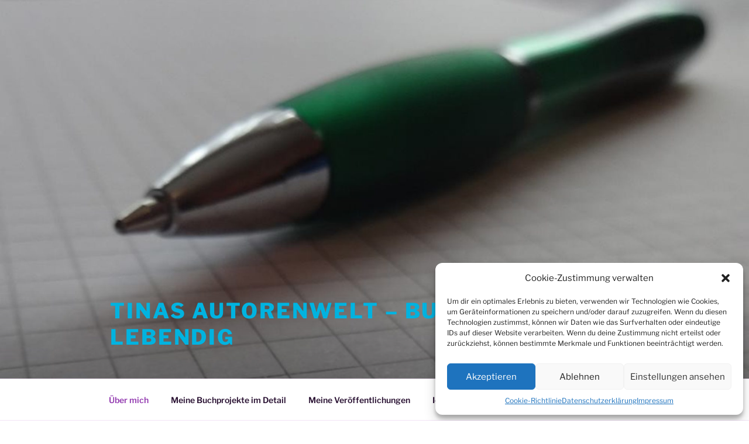

--- FILE ---
content_type: text/javascript
request_url: https://www.gstatic.com/charts/51/i18n/jsapi_compiled_i18n_ui_module__de.js
body_size: 170434
content:
/*

 Copyright The Closure Library Authors.
 SPDX-License-Identifier: Apache-2.0
*/
var gvjs_9q=" - ",gvjs_$q=" and ",gvjs_ar=" but expected type is ",gvjs_br=' class="',gvjs_cr=" does not have a domain column.",gvjs_dr=" is of type ",gvjs_er=" of ",gvjs_fr=" to ",gvjs_gr='" id="',gvjs_hr='" value="',gvjs_X='">',gvjs_ir="#000",gvjs_jr="#109618",gvjs_kr="#222222",gvjs_lr="#333333",gvjs_mr="#444444",gvjs_nr="#666666",gvjs_or="#757575",gvjs_pr="#994499",gvjs_qr="#999",gvjs_rr="#999999",gvjs_sr="#CCCCCC",gvjs_tr="#DC3912",gvjs_ur="#FF9900",gvjs_vr="#FFFFFF",gvjs_wr="#ccc",gvjs_xr="#cccccc",
gvjs_yr="#e0e0e0",gvjs_zr="#fff",gvjs_Ar="&up__table_query_url=",gvjs_Br="-caption",gvjs_Cr="-content",gvjs_Dr="-default",gvjs_Er="-disabled",gvjs_Fr="-dropdown",gvjs_Gr="-inner-box",gvjs_Hr="-outer-box",gvjs_Ir="...",gvjs_Jr=".enableInteractivity",gvjs_Kr="0 0",gvjs_Lr="0px",gvjs_Mr="100",gvjs_Nr="1px",gvjs_Or="1px solid infotext",gvjs_Pr="400",gvjs_Qr="500",gvjs_Rr="600",gvjs_Sr="700",gvjs_Tr="800",gvjs_Ur="900",gvjs_Vr=";stop-opacity:",gvjs_Wr="</li>",gvjs_Xr='<div id="chartArea"></div>',gvjs_Yr=
"<style> v\\:* { behavior:url(#default#VML);}</style>",gvjs_Zr="All data columns targeting the same axis must be of the same data type.  Column #",gvjs__r="All domains must be of the same data type",gvjs_0r="Arial",gvjs_1r="BACKGROUND",gvjs_2r="Cannot compute diff for this chart type.",gvjs_3r="Cannot set a non-zero base-line for a stacked chart",gvjs_4r="Chart has not finished drawing.",gvjs_5r="Component already rendered",gvjs_6r="Copy-Paste this code to an HTML page",gvjs_7r="Data must contain at least two columns.",
gvjs_8r="Data table is not defined",gvjs_9r="Drawing_Frame_",gvjs_$r="Farbe",gvjs_as="First column must be a domain column",gvjs_bs="Google_Visualization",gvjs_cs="Gr\u00f6\u00dfe",gvjs_ds="Ihr Browser unterst\u00fctzt keine Diagramme.",gvjs_es="Incompatible chart types.",gvjs_fs="Incompatible default series types.",gvjs_gs="Invalid data table format: must have at least 2 columns.",gvjs_hs="Invalid format in ",gvjs_is="Invalid orientation.",gvjs_js="Last domain does not have enough data columns (missing ",
gvjs_ks="MAP",gvjs_ls="No datatable provided.",gvjs_ms="ROW",gvjs_ns="ROW_INDEX",gvjs_os="Roboto",gvjs_ps="SUBTYPE",gvjs_qs="TABLE",gvjs_rs="TBODY",gvjs_ss="TD",gvjs_ts="TR",gvjs_us="Theme must be a theme name or an options object.",gvjs_vs="Unable to set parent component",gvjs_ws="Unexpected domain column (column #",gvjs_xs="Unspecified chart type.",gvjs_ys="_default_",gvjs_zs="_focusedLabels",gvjs_As="_selectedLabels",gvjs_Bs="goog-button",gvjs_Cs="goog-checkbox",
gvjs_Ds="goog-control",gvjs_Es="goog-custom-button",gvjs_Y="goog-inline-block",gvjs_Fs="goog-inline-block ",gvjs_Z="goog-menu",gvjs_Gs="goog-menu-button",gvjs_Hs="goog-menuheader",gvjs__="goog-menuitem",gvjs_Is="goog-menuseparator",gvjs_Js="goog-option",gvjs_Ks="goog-option-selected",gvjs_Ls="goog-select",gvjs_Ms=
"goog-submenu",gvjs_Ns="goog-submenu-arrow",gvjs_Os="goog-submenu-arrow-rtl",gvjs_Ps="action",gvjs_Qs="activedescendant",gvjs_Rs="allowHtml",gvjs_Ss="alternatingRowStyle",gvjs_Ts="animation.duration",gvjs_Us="animationEasing",gvjs_Vs="animationfinish",gvjs_Ws="annotation",gvjs_Xs="annotations.boxStyle",gvjs_Ys="annotations.domain.stemColor",gvjs_Zs="annotations.domain.style",gvjs__s="annotations.domain.textStyle",gvjs_0s="annotations.highContrast",gvjs_1s=
"annotations.stem.color",gvjs_2s="annotations.stem.length",gvjs_3s="annotations.stemColor",gvjs_4s="annotations.stemLength",gvjs_5s="annotations.style",gvjs_6s="annotations.textStyle",gvjs_7s="annotationtext",gvjs_8s="area",gvjs_9s="areaOpacity",gvjs_$s="aria-activedescendant",gvjs_at="aria-hidden",gvjs_bt="aria-label",gvjs_ct="arial",gvjs_dt="axisBackgroundColor",gvjs_et="backgroundColor",gvjs_ft="backgroundColor.fill",gvjs_gt="bar.groupWidth",gvjs_ht="bar.width",gvjs_it="bars",gvjs_jt="baselineColor",
gvjs_kt="beforedrag",gvjs_lt="beforehide",gvjs_mt="beforeshow",gvjs_nt="below",gvjs_ot="black",gvjs_pt="bold",gvjs_qt="border-box",gvjs_rt="both",gvjs_st="bottom",gvjs_tt="bottom-space",gvjs_ut="bottom-vert",gvjs_vt="bubble",gvjs_wt="bubble.opacity",gvjs_xt="bubbles",gvjs_yt="button",gvjs_zt="candlestick",gvjs_At="candlestick.fallingColor",gvjs_Bt="candlestick.risingColor",gvjs_Ct="candlesticks",gvjs_Dt="canvas",gvjs_Et="category",gvjs_Ft="categorypoint",gvjs_Gt="categorysensitivityarea",gvjs_0="center",
gvjs_Ht="change",gvjs_It="character",gvjs_Jt="chartArea",gvjs_Kt="chartArea.backgroundColor",gvjs_Lt="chartDragStart",gvjs_Mt="chartMouseDown",gvjs_Nt="chartMouseMove",gvjs_Ot="chartRightClick",gvjs_Pt="chartType",gvjs_Qt="chartarea",gvjs_Rt="checkbox",gvjs_St="checked",gvjs_Tt="click",gvjs_Ut="clipped",gvjs_Vt="close",gvjs_Wt="closedPhase",gvjs_Xt="col-resize",gvjs_1="color",gvjs_Yt="colorAxis.values must not contain nulls",gvjs_Zt="colorBar",gvjs__t="colors",gvjs_0t="contextmenu",gvjs_1t="crosshair.color",
gvjs_2t="crosshair.opacity",gvjs_3t="crosshair.orientation",gvjs_4t="curve",gvjs_5t="curveType",gvjs_6t="dash",gvjs_7t="data",gvjs_8t="data-logicalname",gvjs_9t="data-value",gvjs_$t="dataOpacity",gvjs_au="dblclick",gvjs_bu="default",gvjs_cu="dialogselect",gvjs_du="diff.newData.opacity",gvjs_eu="diff.oldData.opacity",gvjs_fu="direction",gvjs_gu="disable",gvjs_hu="display",gvjs_iu="dive",gvjs_ju="domain",gvjs_ku="drag",gvjs_lu="dragend",gvjs_mu="dragstart",gvjs_nu="enable",gvjs_ou="enableInteractivity",
gvjs_pu="explicit",gvjs_qu="explorer",gvjs_ru="explorer.actions",gvjs_su="finish",gvjs_tu="fixed",gvjs_uu="focus",gvjs_vu="focusTarget",gvjs_wu="focusin",gvjs_xu="focusout",gvjs_yu="font-style",gvjs_zu="font-weight",gvjs_Au="fontColor",gvjs_Bu="forceIFrame",gvjs_Cu="format",gvjs_Du="formatOptions.prefix",gvjs_Eu="formatOptions.scaleFactor",gvjs_Fu="formatOptions.suffix",gvjs_Gu="frozen-column",gvjs_Hu="frozenColumnsBackground",gvjs_Iu="global",gvjs_Ju="google-visualization-toolbar-html-code-explanation",
gvjs_Ku="google-visualization-tooltip",gvjs_Lu="gotpointercapture",gvjs_Mu="grid",gvjs_Nu="gridlineColor",gvjs_Ou="gridlines",gvjs_Pu="gridlines.color",gvjs_Qu="gridlines.count",gvjs_Ru="gridlines.interval",gvjs_Su="gridlines.minSpacing",gvjs_Tu="gridlines.multiple",gvjs_Uu="hAxis",gvjs_Vu="haspopup",gvjs_Wu="headerColor",gvjs_Xu="headerHeight",gvjs_Yu="hidden",gvjs_Zu="hide",gvjs__u="highContrast",gvjs_0u="highlight",gvjs_1u="histogram",gvjs_2u="histogram.bucketSize",gvjs_3u="histogram.hideBucketItems",
gvjs_4u="histogram.lastBucketPercentile",gvjs_5u="histogramBuckets",gvjs_6u="hoverIn",gvjs_7u="hoverOut",gvjs_8u="html",gvjs_9u="image/png",gvjs_$u="inAndOut",gvjs_av="infobackground",gvjs_bv="inline",gvjs_cv="input",gvjs_dv="inside",gvjs_ev="interpolateNulls",gvjs_fv="interval",gvjs_gv="isStacked",gvjs_hv="key",gvjs_iv="keydown",gvjs_jv="keyup",gvjs_kv="labelInLegend",gvjs_lv="labeled",gvjs_mv="labelledby",gvjs_nv="last-frozen-column",gvjs_ov="legend",gvjs_pv="legend.alignment",gvjs_qv="legend.maxLines",
gvjs_rv="legend.position",gvjs_sv="legend.textStyle",gvjs_tv="legendFontSize",gvjs_uv="legendTextColor",gvjs_vv="legendTextStyle",gvjs_wv="legendentry",gvjs_xv="legendscrollbutton",gvjs_yv="lineWidth",gvjs_zv="logScale",gvjs_Av="ltr",gvjs_Bv="margin",gvjs_Cv="material",gvjs_Dv="max",gvjs_Ev="max-width",gvjs_Fv="maxAlternation",gvjs_Gv="maxColor",gvjs_Hv="maxDepth",gvjs_Iv="maximized",gvjs_Jv="midColor",gvjs_Kv="middle",gvjs_Lv="min",gvjs_Mv="minColor",gvjs_Nv="minorGridlines.color",gvjs_Ov="minorGridlines.count",
gvjs_Pv="minorGridlines.interval",gvjs_Qv="minorGridlines.minSpacing",gvjs_Rv="minorGridlines.multiple",gvjs_Sv="mirrorLog",gvjs_Tv="mousewheel",gvjs_Uv="move",gvjs_Vv="move_offscreen",gvjs_Wv="name",gvjs_Xv="nonNegative",gvjs_Yv="normal",gvjs_Zv="nowrap",gvjs__v="numberOrString",gvjs_0v="old-data",gvjs_1v="onmousedown",gvjs_2v="onmousemove",gvjs_3v="onmouseout",gvjs_4v="onmouseover",gvjs_5v="opacity 1s linear",gvjs_6v="orientation",gvjs_7v="orientationchange",gvjs_8v="out",gvjs_9v="outside",gvjs_$v=
"page",gvjs_aw="paging-controls",gvjs_bw="percentage",gvjs_cw="pie",gvjs_dw="pieSliceBorderColor",gvjs_ew="pieSliceText",gvjs_fw="piecewiseLinear",gvjs_gw="pointSize",gvjs_hw="pointer",gvjs_iw="pointer-events",gvjs_jw="points",gvjs_kw="pointsVisible",gvjs_lw="pointsensitivityarea",gvjs_mw="polygon",gvjs_nw="pretty",gvjs_ow="primarydiagonalstripes",gvjs_pw="range",gvjs_qw="ratio",gvjs_rw="removeseriebutton",gvjs_sw="resize",gvjs_tw="reverseAxis",gvjs_uw="reverseCategories",gvjs_vw="rgba(0,0,0,0)",
gvjs_ww="right-space",gvjs_xw="rightclick",gvjs_yw="rowlabels",gvjs_zw="rows",gvjs_Aw="sans-serif",gvjs_Bw="scaleType",gvjs_Cw="screen",gvjs_Dw="scroll",gvjs_Ew="secondarydiagonalstripes",gvjs_Fw="selected",gvjs_Gw="selection",gvjs_Hw="selectionMode",gvjs_Iw="separator",gvjs_Jw="series",gvjs_Kw="series-color",gvjs_Lw="series-color-dark",gvjs_Mw="series-color-light",gvjs_Nw="series.",gvjs_Ow="shape",gvjs_Pw="show",gvjs_Qw="showChartButtons",gvjs_Rw="showTooltip",gvjs_Sw="showTooltips",gvjs_Tw="single",
gvjs_Uw="size",gvjs_Vw="smoothingFactor",gvjs_Ww="solid",gvjs_Xw="sortColumn",gvjs_Yw="span",gvjs_Zw="square",gvjs__w="stack",gvjs_0w="star",gvjs_2="start",gvjs_1w="steppedArea",gvjs_2w="steppedareabar",gvjs_3w="stop-color:",gvjs_4w="stroke-dasharray",gvjs_5w="stroke-linecap",gvjs_6w="tabindex",gvjs_7w="targetAxisIndex",gvjs_8w="text-decoration",gvjs_9w="textStyle",gvjs_$w="textpathok",gvjs_ax="tick",gvjs_bx="ticks",gvjs_cx="title",gvjs_dx="titleColor",gvjs_ex="titleFontSize",gvjs_fx="titleTextStyle",
gvjs_gx="titleY",gvjs_hx="toggle_display",gvjs_ix="tooltip.bounds",gvjs_jx="tooltip.ignoreBounds",gvjs_kx="tooltip.isHtml",gvjs_lx="tooltip.showColorCode",gvjs_mx="tooltip.textStyle",gvjs_nx="tooltip.trigger",gvjs_ox="tooltipFontSize",gvjs_px="tooltipTextColor",gvjs_qx="tooltipTextStyle",gvjs_rx="tooltipTrigger",gvjs_sx="top",gvjs_tx="top-space",gvjs_ux="trendlines.",gvjs_vx="unhighlight",gvjs_wx="unselectable",gvjs_xx="urn:schemas-microsoft-com:vml",gvjs_yx="userSpaceOnUse",gvjs_zx="v-text-align",
gvjs_Ax="v:fill",gvjs_Bx="v:oval",gvjs_Cx="v:path",gvjs_Dx="v:shape",gvjs_Ex="vAxes",gvjs_Fx="value-and-percentage",gvjs_Gx="viewWindow.max",gvjs_Hx="viewWindow.min",gvjs_Ix="viewWindowMode",gvjs_Jx="visible",gvjs_Kx="visibleInLegend",gvjs_Lx="white";function gvjs_Mx(a,b){var c=b||document;return c.querySelectorAll&&c.querySelector?c.querySelectorAll("."+a):gvjs_8g(document,"*",a,b)}
function gvjs_Nx(a){return gvjs_y&&!gvjs_Fg("9")?(a=a.getAttributeNode(gvjs_6w),null!=a&&a.specified):a.hasAttribute(gvjs_6w)}function gvjs_Ox(a){a=a.tabIndex;return typeof a===gvjs_g&&0<=a&&32768>a}function gvjs_Px(a){return gvjs_Nx(a)&&gvjs_Ox(a)}function gvjs_Qx(a){try{var b=a&&a.activeElement;return b&&b.nodeName?b:null}catch(c){return null}}function gvjs_Rx(a){gvjs_Xk(a);return a.$m.pop()}
function gvjs_Sx(a,b,c,d,e){b=e[b];d===gvjs_cw?(c=b.Cs,d=null):d=b.Cs;return{type:a,data:{row:c,column:d}}}
gvjs_6q.prototype.Is=gvjs_V(33,function(a,b,c,d){var e=this,f=[],g=b.focused,h=a.focused;if(g.Hb!==h.Hb||g.datum!==h.datum)null!=h.Hb&&f.push(gvjs_Sx(gvjs_3v,h.Hb,h.datum,c,d)),null!=g.Hb&&f.push(gvjs_Sx(gvjs_4v,g.Hb,g.datum,c,d));g.Eb!==h.Eb&&(null!=h.Eb&&f.push({type:gvjs_3v,data:{row:h.Eb,column:null}}),null!=g.Eb&&f.push({type:gvjs_4v,data:{row:g.Eb,column:null}}));g=b.annotations.focused;h=a.annotations.focused;!h||g&&g.row===h.row&&g.column===h.column||f.push({type:gvjs_3v,data:{row:h.row,column:h.column}});
!g||h&&g.row===h.row&&g.column===h.column||f.push({type:gvjs_4v,data:{row:g.row,column:g.column}});g=b.legend.focused;h=a.legend.focused;g.Xc!==h.Xc&&(null!=h.Xc&&f.push(gvjs_Sx(gvjs_3v,h.Xc,null,c,d)),null!=g.Xc&&f.push(gvjs_Sx(gvjs_4v,g.Xc,null,c,d)));b.selected.equals(a.selected)||f.push({type:gvjs_k});b.legend.Xi===a.legend.Xi&&b.legend.xF===a.legend.xF||f.push({type:"legendpagination",data:{currentPageIndex:b.legend.Xi,totalPages:b.legend.xF}});gvjs_u(f,function(k){e.dispatchEvent(k.type,k.data)})});
gvjs_uq.prototype.Ou=gvjs_V(27,function(){return!1});gvjs_Sq.prototype.Ou=gvjs_V(26,function(){return!1});gvjs_uq.prototype.Qj=gvjs_V(25,function(){if(!(null!=this.eo||this.Ou()&&null!=this.eo||this.fireEvent("box",[this])&&null!=this.eo))throw"cannot determine bounding box until inserted into a scene.";return this.eo});gvjs_On.prototype.ah=gvjs_V(24,function(){return""});gvjs_M.prototype.Do=gvjs_V(20,function(){return gvjs_1e(this.bf)});gvjs_N.prototype.Do=gvjs_V(19,function(){return this.JZ()});
gvjs_No.prototype.Do=gvjs_V(18,function(){return this.bd.Do()});gvjs_mk.prototype.dU=gvjs_V(17,function(a){this.x-=a.x;this.y-=a.y;return this});gvjs_gj.prototype.N_=gvjs_V(15,function(a){var b=new gvjs_gj;a=gvjs_dj(a);for(var c=0;c<a.length;c++){var d=a[c];this.contains(d)&&b.add(d)}});gvjs_H.prototype.uA=gvjs_V(14,function(a){this.l2=a});
gvjs_5g.prototype.Gq=gvjs_V(8,function(a){var b;(b="A"==a.tagName&&a.hasAttribute("href")||a.tagName==gvjs_Oa||a.tagName==gvjs_To||a.tagName==gvjs_So||a.tagName==gvjs_Ro?!a.disabled&&(!gvjs_Nx(a)||gvjs_Ox(a)):gvjs_Px(a))&&gvjs_y?(a=typeof a.getBoundingClientRect!==gvjs_d||gvjs_y&&null==a.parentElement?{height:a.offsetHeight,width:a.offsetWidth}:a.getBoundingClientRect(),a=null!=a&&0<a.height&&0<a.width):a=b;return a});gvjs_5g.prototype.Ly=gvjs_V(6,function(){return gvjs_Qx(this.dd)});
gvjs_5g.prototype.wq=gvjs_V(0,function(a,b){return gvjs_Mx(a,b||this.dd)});function gvjs_Tx(a){return a}function gvjs_Ux(a,b,c){for(var d=a.length,e=typeof a===gvjs_l?a.split(""):a,f=0;f<d;f++)if(f in e&&b.call(c,e[f],f,a))return f;return-1}function gvjs_Vx(a,b,c){b=gvjs_Ux(a,b,c);return 0>b?null:typeof a===gvjs_l?a.charAt(b):a[b]}var gvjs_lda=/^([^?#]*)(\?[^#]*)?(#[\s\S]*)?/;
function gvjs_Wx(a,b,c){if(null==c)return b;if(typeof c===gvjs_l)return c?a+encodeURIComponent(c):"";for(var d in c)if(Object.prototype.hasOwnProperty.call(c,d)){var e=c[d];e=Array.isArray(e)?e:[e];for(var f=0;f<e.length;f++){var g=e[f];null!=g&&(b||(b=a),b+=(b.length>a.length?"&":"")+encodeURIComponent(d)+"="+encodeURIComponent(String(g)))}}return b}function gvjs_Xx(a,b){gvjs_dg(a,b)}
function gvjs_Yx(a){a=a.document;a=gvjs_fh(a)?a.documentElement:a.body;return new gvjs_A(a.clientWidth,a.clientHeight)}function gvjs_Zx(a){return a.scrollingElement?a.scrollingElement:!gvjs_ug&&gvjs_fh(a)?a.documentElement:a.body||a.documentElement}function gvjs__x(a){var b=gvjs_Zx(a);a=a.parentWindow||a.defaultView;return gvjs_y&&gvjs_Fg("10")&&a.pageYOffset!=b.scrollTop?new gvjs_z(b.scrollLeft,b.scrollTop):new gvjs_z(a.pageXOffset||b.scrollLeft,a.pageYOffset||b.scrollTop)}
function gvjs_0x(a){return a?a.parentWindow||a.defaultView:window}function gvjs_1x(a,b){var c=gvjs_bh(a,gvjs_b);gvjs_y?(b=gvjs_ag(gvjs_cg,b),gvjs_dg(c,b),c.removeChild(c.firstChild)):gvjs_dg(c,b);if(1==c.childNodes.length)c=c.removeChild(c.firstChild);else{for(a=a.createDocumentFragment();c.firstChild;)a.appendChild(c.firstChild);c=a}return c}function gvjs_2x(a,b){a.left=Math.min(a.left,b.left);a.top=Math.min(a.top,b.top);a.right=Math.max(a.right,b.right);a.bottom=Math.max(a.bottom,b.bottom)}
function gvjs_3x(a,b){b=gvjs_se(gvjs_E,b);a.xf?b():(a.Wz||(a.Wz=[]),a.Wz.push(b))}function gvjs_4x(a){return 0==a.$i.button&&!(gvjs_vg&&a.ctrlKey)}function gvjs_5x(a,b,c){gvjs_zi(a,b,gvjs_Xd,void 0===c?!0:c)}function gvjs_6x(a){if(a===gvjs_f)return gvjs_f;a=gvjs_uj(a);a=Math.round((a[0]+a[1]+a[2])/3);return gvjs_vj(a,a,a)}function gvjs_7x(a,b,c){this.style=a;this.color=gvjs_xj(b);this.Pp=gvjs_xj(null!=c?c:gvjs_ea)}gvjs_=gvjs_7x.prototype;gvjs_.getStyle=function(){return this.style};gvjs_.ee=function(){return this.color};
gvjs_.getBackgroundColor=function(){return this.Pp};gvjs_.clone=function(){return new gvjs_7x(this.style,this.color,this.Pp)};gvjs_.yI=function(){return new gvjs_7x(this.style,gvjs_6x(this.color),gvjs_6x(this.Pp))};function gvjs_8x(a,b){null!=b&&(a.strokeOpacity=gvjs_1g(Number(b),0,1))}function gvjs_9x(a,b){b&&(a.pattern=b instanceof gvjs_7x?b.clone():new gvjs_7x(b.style,b.color,b.Pp))}
function gvjs_$x(a,b){null===a.gradient?a.gradient=gvjs_1e(b||null):null!=b&&(Object.assign(a.gradient,b),b.Vf=gvjs_xj(b.Vf||"",!0),b.sf=gvjs_xj(b.sf||"",!0),null===b.tn&&delete b.tn,null===b.un&&delete b.un,null===b.Sn&&delete b.Sn,null===b.sp&&delete b.sp)}function gvjs_3(a){a=void 0===a?{}:a;this.Rw=this.pattern=this.gradient=this.radiusY=this.radiusX=null;this.fill=gvjs_f;this.fillOpacity=1;this.stroke=gvjs_f;this.strokeOpacity=this.strokeWidth=1;this.Mi=gvjs_Ww;this.sr(a)}gvjs_=gvjs_3.prototype;
gvjs_.sr=function(a){(a=void 0===a?{}:a)||(a={});this.Te(a.fill);this.mf(a.fillOpacity);this.rd(a.stroke);this.hl(a.strokeWidth);gvjs_8x(this,a.strokeOpacity);var b=a.Mi;null!=b&&(this.Mi=b);b=a.rx;null!=b&&(this.radiusX=b);b=a.ry;null!=b&&(this.radiusY=b);gvjs_9x(this,a.pattern);gvjs_$x(this,a.gradient);this.Rw=a.Rw||null;return this};
gvjs_.getProperties=function(){var a=this.pattern,b=null;a&&(b={style:a.getStyle(),color:a.ee(),Pp:a.getBackgroundColor()});return{fill:this.fill,fillOpacity:this.fillOpacity,stroke:this.Uj(),strokeWidth:this.strokeWidth,strokeOpacity:this.strokeOpacity,Mi:this.Mi,rx:this.radiusX,ry:this.radiusY,pattern:b,gradient:gvjs_1e(this.gradient),Rw:gvjs_1e(this.Rw)}};
gvjs_.toJSON=function(){var a=this.gradient;a&&(a={color1:a.Vf,color2:a.sf,opacity1:a.tn,opacity2:a.un,x1:a.x1,y1:a.y1,x2:a.x2,y2:a.y2,useObjectBoundingBoxUnits:a.Sn,sharpTransition:a.sp});var b=this.pattern?{style:this.pattern.getStyle(),color:this.pattern.ee(),Pp:this.pattern.getBackgroundColor()}:{},c=this.Rw;c&&(c={radius:c.radius,opacity:c.opacity,xOffset:c.xOffset,yOffset:c.yOffset});return gvjs_Ii({fill:this.fill,fillOpacity:this.fillOpacity,stroke:this.Uj(),strokeWidth:this.strokeWidth,strokeOpacity:this.strokeOpacity,
strokeDashStyle:this.Mi,rx:this.radiusX,ry:this.radiusY,gradient:a,pattern:b,shadow:c})};gvjs_.clone=function(){return new gvjs_3(this.getProperties())};gvjs_.yI=function(){var a=this.clone();a.Te(gvjs_6x(this.fill));a.rd(gvjs_6x(this.stroke));var b=this.gradient;if(b){var c=gvjs_x(b);c.Vf=gvjs_6x(b.Vf);c.sf=gvjs_6x(b.sf);gvjs_$x(a,c)}this.pattern&&gvjs_9x(a,this.pattern.yI());return a};gvjs_.Te=function(a){null!=a&&(this.fill=gvjs_xj(a,!0));return this};gvjs_.uZ=gvjs_n(34);
gvjs_.mf=function(a){null!=a&&(this.fillOpacity=gvjs_1g(a,0,1));return this};gvjs_.rd=function(a,b){null!=a&&(this.stroke=gvjs_xj(a,!0));this.hl(b)};gvjs_.Uj=function(){return this.stroke};gvjs_.hl=function(a){if(null!=a&&(typeof a===gvjs_l&&(a=Number(a)),typeof a===gvjs_g&&!isNaN(a))){if(0>a)throw Error("Negative strokeWidth not allowed.");0<=a&&(this.strokeWidth=a)}};
gvjs_.equals=function(a){var b;if(b=this.fill===a.fill&&this.fillOpacity===a.fillOpacity&&this.stroke===a.stroke&&this.strokeWidth===a.strokeWidth&&this.strokeOpacity===a.strokeOpacity&&this.Mi===a.Mi&&this.radiusX===a.radiusX&&this.radiusY===a.radiusY){b=this.gradient;var c=a.gradient;b=b===c?!0:null===b||null===c?!1:b.Vf===c.Vf&&b.sf===c.sf&&b.x1===c.x1&&b.y1===c.y1&&b.x2===c.x2&&b.y2===c.y2&&b.Sn===c.Sn&&b.sp===c.sp}b&&(b=this.pattern||null,a=a.pattern||null,b=b===a?!0:null==b||null==a?!1:b.Pp===
a.Pp&&b.color===a.color&&b.style===a.style);return b};function gvjs_ay(a){return null===a||""===a||a===gvjs_f||gvjs_r(a)&&gvjs_ay(a.color)}function gvjs_by(a){return 0<a.strokeWidth&&0<a.strokeOpacity&&!gvjs_ay(a.stroke)}function gvjs_cy(a){return gvjs_by(a)?a.strokeWidth:0}function gvjs_dy(a){return 0<a.fillOpacity&&(!gvjs_ay(a.fill)||null!=a.gradient||null!=a.pattern)}function gvjs_ey(a){return gvjs_dy(a)&&1<=a.fillOpacity}var gvjs_fy={stroke:gvjs_Lx,strokeOpacity:0,fill:gvjs_Lx,fillOpacity:0};
function gvjs_gy(a,b){null!=b&&(a.bold=b);return a}function gvjs_hy(a,b){null!=b&&(a.Nc=b);return a}function gvjs_iy(a){this.bb=gvjs_Aw;this.fontSize=Number(10);this.color=gvjs_ot;this.opacity=1;this.Lb="";this.tG=3;this.Ue=this.Nc=this.bold=!1;this.sr(a||{})}gvjs_=gvjs_iy.prototype;
gvjs_.sr=function(a){a=a||{};this.Mw(a.bb);this.om(a.fontSize);this.setColor(a.color);this.setOpacity(a.opacity);var b=a.Lb;null!=b&&(this.Lb=b);b=a.tG;null!=b&&(this.tG=b);gvjs_gy(this,a.bold);gvjs_hy(this,a.Nc);a=a.Ue;null!=a&&(this.Ue=a);return this};gvjs_.getProperties=function(){return{fontName:this.bb,fontSize:this.fontSize,color:this.color,auraColor:this.Lb,auraWidth:this.tG,bold:this.bold,italic:this.Nc,underline:this.Ue,opacity:this.opacity}};gvjs_.toJSON=function(){return gvjs_Ii(this.getProperties())};
gvjs_.Mw=function(a){null!=a&&""!==a&&(this.bb=a);return this};gvjs_.om=function(a){if(null!=a&&(typeof a===gvjs_l&&(a=Number(a)),typeof a===gvjs_g)){if(0>a)throw Error("Negative fontSize not allowed.");0<a&&(this.fontSize=a)}return this};gvjs_.setColor=function(a){null!=a&&(this.color=a);return this};gvjs_.setOpacity=function(a){null!=a&&(this.opacity=a);return this};
var gvjs_mda={fill:{name:gvjs_lp,type:gvjs_1},fillOpacity:{name:gvjs_qp,type:gvjs_qw},stroke:{name:gvjs_Zp,type:gvjs_1},strokeOpacity:{name:gvjs_5p,type:gvjs_qw},strokeWidth:{name:gvjs_6p,type:gvjs_Xv},Mi:{name:"strokeDashStyle",type:["arrayOfNumber",{type:gvjs_l,eu:{Dja:gvjs_Ww,aAa:gvjs_6t}}]},rx:{name:"rx",type:gvjs_g},ry:{name:"ry",type:gvjs_g},gradient:{name:gvjs_zp,type:gvjs_h,properties:{Vf:{name:"color1",type:gvjs_1},sf:{name:"color2",type:gvjs_1},tn:{name:"opacity1",type:gvjs_qw},un:{name:"opacity2",
type:gvjs_qw},x1:{name:"x1",type:gvjs__v},y1:{name:"y1",type:gvjs__v},x2:{name:"x2",type:gvjs__v},y2:{name:"y2",type:gvjs__v},sp:{name:"sharpTransition",type:gvjs_Ab},Sn:{name:"useObjectBoundingBoxUnits",type:gvjs_Ab}}},Rw:{name:"shadow",type:gvjs_h,properties:{radius:{name:"radius",type:gvjs_g},opacity:{name:gvjs_Ip,type:gvjs_qw},xOffset:{name:"xOffset",type:gvjs_g},yOffset:{name:"yOffset",type:gvjs_g}}},pattern:{name:gvjs_ud,type:gvjs_h,properties:{color:{name:gvjs_1,type:gvjs_1},backgroundColor:{name:gvjs_et,
type:gvjs_1},style:{name:gvjs_Kd,type:{type:gvjs_l,eu:{eBa:gvjs_ow,mBa:gvjs_Ew}}}}}},gvjs_nda={color:{name:gvjs_1,type:gvjs_1},opacity:{name:gvjs_Ip,type:gvjs_qw},Lb:{name:"auraColor",type:gvjs_1},tG:{name:"auraWidth",type:gvjs_Xv},bb:{name:gvjs_wp,type:gvjs_l},fontSize:{name:gvjs_xp,type:gvjs_Xv},bold:{name:gvjs_pt,type:gvjs_Ab},Nc:{name:gvjs_Ep,type:gvjs_Ab},Ue:{name:gvjs_$p,type:gvjs_Ab}};function gvjs_oda(a,b){b&&(a=b(a));return gvjs_kj(a)}
function gvjs_jy(a,b,c,d){return gvjs_Ej(a,gvjs_oda,{},b,c||{},d)}function gvjs_ky(a,b,c){return gvjs_Ej(a,gvjs_Oj,0,b,c)}function gvjs_ly(a,b,c,d){return gvjs_Ej(a,gvjs_Pj,gvjs_f,b,c,d)}
function gvjs_my(a,b,c){function d(f,g,h){function k(){var m=f.type;m===gvjs_h?(m=f.properties,l=gvjs_my(a.view(g),m,h)):l=d(m,g||f.name,h||f.eu)}var l=null;Array.isArray(f)?gvjs_Vx(f,function(m){l=d(m,g,h);return null!=l}):gvjs_kj(f)?k():typeof f===gvjs_l?l=d(gvjs_yj[f],g,h):typeof f===gvjs_d&&(l=f.call(a,g,h));return l}var e=null;gvjs_w(b,function(f,g){f=d(f,f.name,c&&c[g]);null!=f&&(null==e&&(e={}),e[g]=f)});return e}
function gvjs_ny(a,b,c){var d=null,e=null;c instanceof gvjs_3?d=new gvjs_3(c.getProperties()):typeof c===gvjs_h?d=new gvjs_3(c):e=c;a=a.ob(b,e);a=gvjs_v(a,function(f){typeof f===gvjs_l&&(f={fill:gvjs_Pj(f)});return f});a=gvjs_my(new gvjs_zj(a),gvjs_mda);d=d||new gvjs_3;d.sr(a);gvjs_dy(d)||(d.Te(gvjs_fy.fill),d.mf(gvjs_fy.fillOpacity));gvjs_by(d)||(d.rd(gvjs_fy.stroke),gvjs_8x(d,gvjs_fy.strokeOpacity));return d}
function gvjs_oy(a,b,c,d){a=a.ob(b);d=gvjs_my(new gvjs_zj(a),gvjs_nda,{color:d,Lb:d});c=new gvjs_iy(c||{});c.sr(d);return c}function gvjs_py(a,b){a.Lh&&(a.Lh.reject=b)}function gvjs_qy(a,b,c){var d=gvjs_bo(a,b);c&&a.clear();d?a.qE(b):a.Kp(b)}function gvjs_ry(a,b,c){var d=gvjs_co(a,b);c&&a.clear();d?a.ES(b):a.xd(b)}function gvjs_sy(a,b,c,d){var e=gvjs_do(a,b,c);d&&a.clear();e?a.MK(b,c):gvjs_eo(a,b,c)}
function gvjs_ty(a){if(a.eq!==gvjs_nq)throw Error("Sanitized content was not of kind HTML.");return gvjs_4f(a.toString(),a.WN||null)}function gvjs_uy(){this.X_=!1;this.qx=null;this.p6=void 0;this.Fi=1;this.Ws=this.Lx=0;this.MY=this.Am=null}function gvjs_vy(a){if(a.X_)throw new TypeError("Generator is already running");a.X_=!0}gvjs_=gvjs_uy.prototype;gvjs_.KA=function(){this.X_=!1};gvjs_.bK=function(a){this.p6=a};gvjs_.LL=function(a){this.Am={g$:a,Jba:!0};this.Fi=this.Lx||this.Ws};
gvjs_.return=function(a){this.Am={return:a};this.Fi=this.Ws};function gvjs_wy(a,b,c){a.Fi=c;return{value:b}}gvjs_.hh=function(a){this.Fi=a};function gvjs_xy(a){this.Sb=new gvjs_uy;this.lva=a}gvjs_xy.prototype.bK=function(a){gvjs_vy(this.Sb);if(this.Sb.qx)return gvjs_yy(this,this.Sb.qx.next,a,this.Sb.bK);this.Sb.bK(a);return gvjs_zy(this)};
function gvjs_pda(a,b){gvjs_vy(a.Sb);var c=a.Sb.qx;if(c)return gvjs_yy(a,"return"in c?c["return"]:function(d){return{value:d,done:!0}},b,a.Sb.return);a.Sb.return(b);return gvjs_zy(a)}gvjs_xy.prototype.LL=function(a){gvjs_vy(this.Sb);if(this.Sb.qx)return gvjs_yy(this,this.Sb.qx["throw"],a,this.Sb.bK);this.Sb.LL(a);return gvjs_zy(this)};
function gvjs_yy(a,b,c,d){try{var e=b.call(a.Sb.qx,c);if(!(e instanceof Object))throw new TypeError("Iterator result "+e+" is not an object");if(!e.done)return a.Sb.KA(),e;var f=e.value}catch(g){return a.Sb.qx=null,a.Sb.LL(g),gvjs_zy(a)}a.Sb.qx=null;d.call(a.Sb,f);return gvjs_zy(a)}
function gvjs_zy(a){for(;a.Sb.Fi;)try{var b=a.lva(a.Sb);if(b)return a.Sb.KA(),{value:b.value,done:!1}}catch(c){a.Sb.p6=void 0,a.Sb.LL(c)}a.Sb.KA();if(a.Sb.Am){b=a.Sb.Am;a.Sb.Am=null;if(b.Jba)throw b.g$;return{value:b.return,done:!0}}return{value:void 0,done:!0}}function gvjs_qda(a){this.next=function(b){return a.bK(b)};this.throw=function(b){return a.LL(b)};this.return=function(b){return gvjs_pda(a,b)};this[Symbol.iterator]=function(){return this}}
function gvjs_Ay(a,b){b=new gvjs_qda(new gvjs_xy(b));gvjs_de&&a.prototype&&gvjs_de(b,a.prototype);return b}function gvjs_By(a,b){a:{for(var c=typeof a===gvjs_l?a.split(""):a,d=a.length-1;0<=d;d--)if(d in c&&b.call(void 0,c[d],d,a)){b=d;break a}b=-1}return 0>b?null:typeof a===gvjs_l?a.charAt(b):a[b]}function gvjs_Cy(a){if(!Array.isArray(a))for(var b=a.length-1;0<=b;b--)delete a[b];a.length=0}function gvjs_Dy(a,b){gvjs_Ie(a,b)||a.push(b)}
function gvjs_Ey(a,b,c,d,e){for(var f=0,g=a.length,h;f<g;){var k=f+(g-f>>>1);var l=c?b.call(e,a[k],k,a):b(d,a[k]);0<l?f=k+1:(g=k,h=!l)}return h?f:-f-1}function gvjs_Fy(a,b,c){return gvjs_Ey(a,c||gvjs_Se,!1,b)}function gvjs_Gy(a,b){if(!gvjs_oe(a)||!gvjs_oe(b)||a.length!=b.length)return!1;for(var c=a.length,d=0;d<c;d++)if(a[d]!==b[d])return!1;return!0}function gvjs_Hy(a){var b=[];if(0>a-0)return[];for(var c=0;c<a;c+=1)b.push(c);return b}
function gvjs_Iy(a){for(var b=[],c=0;c<arguments.length;c++){var d=arguments[c];if(Array.isArray(d))for(var e=0;e<d.length;e+=8192){var f=gvjs_Pe(d,e,e+8192);f=gvjs_Iy.apply(null,f);for(var g=0;g<f.length;g++)b.push(f[g])}else b.push(d)}return b}
function gvjs_Jy(a){if(!arguments.length)return[];for(var b=[],c=arguments[0].length,d=1;d<arguments.length;d++)arguments[d].length<c&&(c=arguments[d].length);for(d=0;d<c;d++){for(var e=[],f=0;f<arguments.length;f++)e.push(arguments[f][d]);b.push(e)}return b}function gvjs_Ky(a,b,c){var d={},e;for(e in a)d[e]=b.call(c,a[e],e,a);return d}function gvjs_Ly(a){for(var b in a)return a[b]}function gvjs_My(a){for(var b in a)return!1;return!0}function gvjs_Ny(a,b){b in a&&delete a[b]}
function gvjs_Oy(a,b,c){if(null!==a&&b in a)throw Error('The object already contains the key "'+b+'"');a[b]=c}function gvjs_Py(a,b,c){return null!==a&&b in a?a[b]:c}function gvjs_Qy(a,b,c){return b in a?a[b]:a[b]=c}function gvjs_Ry(a){var b={},c;for(c in a)b[a[c]]=c;return b}var gvjs_rda=/^((https:)?\/\/[0-9a-z.:[\]-]+\/|\/[^/\\]|[^:/\\%]+\/|[^:/\\%]*[?#]|about:blank#)/i,gvjs_sda=/%{(\w+)}/g;
function gvjs_tda(a,b){var c=gvjs_9e(a);if(!gvjs_rda.test(c))throw Error("Invalid TrustedResourceUrl format: "+c);a=c.replace(gvjs_sda,function(d,e){if(!Object.prototype.hasOwnProperty.call(b,e))throw Error('Found marker, "'+e+'", in format string, "'+c+'", but no valid label mapping found in args: '+JSON.stringify(b));d=b[e];return d instanceof gvjs_6e?gvjs_9e(d):encodeURIComponent(String(d))});return gvjs_hf(a)}
function gvjs_Sy(a,b,c){a=gvjs_tda(a,b);a=gvjs_ff(a);a=gvjs_lda.exec(a);b=a[3]||"";return gvjs_hf(a[1]+gvjs_Wx("?",a[2]||"",c)+gvjs_Wx("#",b,void 0))}function gvjs_Ty(a,b){if(a instanceof gvjs_wf)return a;a=typeof a==gvjs_h&&a.Po?a.Tk():String(a);if(b&&/^data:/i.test(a)&&(b=gvjs_zf(a)||gvjs_Df,b.Tk()==a))return b;gvjs_Bf.test(a)||(a=gvjs_pb);return gvjs_Af(a)}function gvjs_Uy(a,b,c){a=a instanceof gvjs_wf?a:gvjs_Ty(a);c=c instanceof gvjs_6e?gvjs_9e(c):c||"";(b||gvjs_p).open(gvjs_yf(a),c)}
function gvjs_Vy(a){return!/[^0-9]/.test(a)}function gvjs_Wy(a){return a.replace(/[\t\r\n ]+/g," ").replace(/^[\t\r\n ]+|[\t\r\n ]+$/g,"")}function gvjs_uda(a){return a.replace(/&([^;]+);/g,function(b,c){switch(c){case "amp":return"&";case "lt":return"<";case "gt":return">";case "quot":return'"';default:return"#"!=c.charAt(0)||(c=Number("0"+c.substr(1)),isNaN(c))?b:String.fromCharCode(c)}})}var gvjs_vda=/&([^;\s<&]+);?/g;
function gvjs_wda(a){var b={"&amp;":"&","&lt;":"<","&gt;":">","&quot;":'"'};var c=gvjs_p.document.createElement(gvjs_Pb);return a.replace(gvjs_vda,function(d,e){var f=b[d];if(f)return f;"#"==e.charAt(0)&&(e=Number("0"+e.substr(1)),isNaN(e)||(f=String.fromCharCode(e)));f||(f=gvjs_4f(d+" ",null),gvjs_dg(c,f),f=c.firstChild.nodeValue.slice(0,-1));return b[d]=f})}function gvjs_Xy(a){return gvjs_tf(a,"&")?"document"in gvjs_p?gvjs_wda(a):gvjs_uda(a):a}
function gvjs_Yy(a,b){a.length>b&&(a=a.substring(0,b-3)+gvjs_Ir);return a}function gvjs_Zy(a){for(var b=0,c=0;c<a.length;++c)b=31*b+a.charCodeAt(c)>>>0;return b}function gvjs__y(a){return String(a).replace(/([A-Z])/g,"-$1").toLowerCase()}function gvjs_0y(a,b){a%=b;return 0>a*b?a+b:a}function gvjs_1y(a,b,c){return a+c*(b-a)}function gvjs_2y(a){return gvjs_0y(a,360)}function gvjs_3y(a){return a*Math.PI/180}function gvjs_4y(a){return 180*a/Math.PI}
function gvjs_5y(a,b){return b*Math.cos(gvjs_3y(a))}function gvjs_6y(a,b){return b*Math.sin(gvjs_3y(a))}function gvjs_7y(a){return 0<a?1:0>a?-1:a}function gvjs_8y(a){return Array.prototype.reduce.call(arguments,function(b,c){return b+c},0)}function gvjs_9y(a){return gvjs_8y.apply(null,arguments)/arguments.length}function gvjs_$y(a,b){var c=a.x-b.x;a=a.y-b.y;return Math.sqrt(c*c+a*a)}function gvjs_az(a,b){return new gvjs_z(a.x-b.x,a.y-b.y)}function gvjs_bz(a,b){return new gvjs_z(a.x+b.x,a.y+b.y)}
function gvjs_cz(a,b){return a==b?!0:a&&b?a.width==b.width&&a.height==b.height:!1}function gvjs_dz(a,b,c){return gvjs_8g(document,a,b,c)}function gvjs_4(a,b,c){return gvjs_ah(document,arguments)}function gvjs_ez(a,b){for(;b=b.previousSibling;)if(b==a)return-1;return 1}function gvjs_fz(a,b){var c=a.parentNode;if(c==b)return-1;for(;b.parentNode!=c;)b=b.parentNode;return gvjs_ez(b,a)}
function gvjs_xda(a,b){if(a==b)return 0;if(a.compareDocumentPosition)return a.compareDocumentPosition(b)&2?1:-1;if(gvjs_y&&!gvjs_Gg(9)){if(9==a.nodeType)return-1;if(9==b.nodeType)return 1}if("sourceIndex"in a||a.parentNode&&"sourceIndex"in a.parentNode){var c=1==a.nodeType,d=1==b.nodeType;if(c&&d)return a.sourceIndex-b.sourceIndex;var e=a.parentNode,f=b.parentNode;return e==f?gvjs_ez(a,b):!c&&gvjs_sh(e,b)?-1*gvjs_fz(a,b):!d&&gvjs_sh(f,a)?gvjs_fz(b,a):(c?a.sourceIndex:e.sourceIndex)-(d?b.sourceIndex:
f.sourceIndex)}d=gvjs_6g(a);c=d.createRange();c.selectNode(a);c.collapse(!0);a=d.createRange();a.selectNode(b);a.collapse(!0);return c.compareBoundaryPoints(gvjs_p.Range.START_TO_END,a)}function gvjs_gz(a,b){b?a.tabIndex=0:(a.tabIndex=-1,a.removeAttribute("tabIndex"))}function gvjs_hz(a){var b=[];gvjs_yh(a,b,!1);return b.join("")}function gvjs_iz(a,b){return a.left<=b.right&&b.left<=a.right&&a.top<=b.bottom&&b.top<=a.bottom}
function gvjs_jz(a,b,c){return a.left<=b.right+c&&b.left<=a.right+c&&a.top<=b.bottom+c&&b.top<=a.bottom+c}function gvjs_kz(a,b){return a==b?!0:a&&b?a.left==b.left&&a.width==b.width&&a.top==b.top&&a.height==b.height:!1}function gvjs_5(a,b,c,d){this.left=a;this.top=b;this.width=c;this.height=d}gvjs_=gvjs_5.prototype;gvjs_.clone=function(){return new gvjs_5(this.left,this.top,this.width,this.height)};function gvjs_lz(a){return new gvjs_B(a.top,a.left+a.width,a.top+a.height,a.left)}
gvjs_.N_=function(a){var b=Math.max(this.left,a.left),c=Math.min(this.left+this.width,a.left+a.width);if(b<=c){var d=Math.max(this.top,a.top);a=Math.min(this.top+this.height,a.top+a.height);d<=a&&(this.left=b,this.top=d,this.width=c-b,this.height=a-d)}};gvjs_.intersects=function(a){return this.left<=a.left+a.width&&a.left<=this.left+this.width&&this.top<=a.top+a.height&&a.top<=this.top+this.height};
gvjs_.contains=function(a){return a instanceof gvjs_z?a.x>=this.left&&a.x<=this.left+this.width&&a.y>=this.top&&a.y<=this.top+this.height:this.left<=a.left&&this.left+this.width>=a.left+a.width&&this.top<=a.top&&this.top+this.height>=a.top+a.height};gvjs_.distance=function(a){var b=a.x<this.left?this.left-a.x:Math.max(a.x-(this.left+this.width),0);a=a.y<this.top?this.top-a.y:Math.max(a.y-(this.top+this.height),0);return Math.sqrt(b*b+a*a)};gvjs_.Tb=function(){return new gvjs_A(this.width,this.height)};
gvjs_.getCenter=function(){return new gvjs_z(this.left+this.width/2,this.top+this.height/2)};gvjs_.ceil=function(){this.left=Math.ceil(this.left);this.top=Math.ceil(this.top);this.width=Math.ceil(this.width);this.height=Math.ceil(this.height);return this};gvjs_.floor=function(){this.left=Math.floor(this.left);this.top=Math.floor(this.top);this.width=Math.floor(this.width);this.height=Math.floor(this.height);return this};
gvjs_.round=function(){this.left=Math.round(this.left);this.top=Math.round(this.top);this.width=Math.round(this.width);this.height=Math.round(this.height);return this};gvjs_.translate=function(a,b){a instanceof gvjs_z?(this.left+=a.x,this.top+=a.y):(this.left+=a,typeof b===gvjs_g&&(this.top+=b));return this};gvjs_.scale=function(a,b){b=typeof b===gvjs_g?b:a;this.left*=a;this.width*=a;this.top*=b;this.height*=b;return this};
function gvjs_mz(a){return new gvjs_5(a.left,a.top,a.right-a.left,a.bottom-a.top)}function gvjs_nz(a,b){var c=a.style[gvjs_lg(b)];return"undefined"!==typeof c?c:a.style[gvjs_Bh(a,b)]||""}function gvjs_oz(a,b){typeof a==gvjs_g&&(a=(b?Math.round(a):a)+gvjs_T);return a}function gvjs_pz(a,b,c){if(b instanceof gvjs_z){var d=b.x;b=b.y}else d=b,b=c;a.style.left=gvjs_oz(d,!1);a.style.top=gvjs_oz(b,!1)}
function gvjs_qz(a){a=a?gvjs_6g(a):document;return!gvjs_y||gvjs_Gg(9)||gvjs_fh(gvjs_4g(a).dd)?a.documentElement:a.body}function gvjs_rz(a){try{return a.getBoundingClientRect()}catch(b){return{left:0,top:0,right:0,bottom:0}}}
function gvjs_yda(a){if(gvjs_y&&!gvjs_Gg(8))return a.offsetParent;var b=gvjs_6g(a),c=gvjs_Eh(a,gvjs_wd),d=c==gvjs_tu||c==gvjs_c;for(a=a.parentNode;a&&a!=b;a=a.parentNode)if(11==a.nodeType&&a.host&&(a=a.host),c=gvjs_Eh(a,gvjs_wd),d=d&&"static"==c&&a!=b.documentElement&&a!=b.body,!d&&(a.scrollWidth>a.clientWidth||a.scrollHeight>a.clientHeight||c==gvjs_tu||c==gvjs_c||c==gvjs_Ad))return a;return null}
function gvjs_sz(a){var b=gvjs_6g(a),c=new gvjs_z(0,0),d=gvjs_qz(b);if(a==d)return c;a=gvjs_rz(a);b=gvjs__x(gvjs_4g(b).dd);c.x=a.left+b.x;c.y=a.top+b.y;return c}
function gvjs_tz(a){for(var b=new gvjs_B(0,Infinity,Infinity,0),c=gvjs_4g(a),d=c.kc().body,e=c.kc().documentElement,f=gvjs_Zx(c.dd);a=gvjs_yda(a);)if(!(gvjs_y&&0==a.clientWidth||gvjs_ug&&0==a.clientHeight&&a==d)&&a!=d&&a!=e&&gvjs_Eh(a,"overflow")!=gvjs_Jx){var g=gvjs_sz(a),h=new gvjs_z(a.clientLeft,a.clientTop);g.x+=h.x;g.y+=h.y;b.top=Math.max(b.top,g.y);b.right=Math.min(b.right,g.x+a.clientWidth);b.bottom=Math.min(b.bottom,g.y+a.clientHeight);b.left=Math.max(b.left,g.x)}d=f.scrollLeft;f=f.scrollTop;
b.left=Math.max(b.left,d);b.top=Math.max(b.top,f);c=c.Vj();c=gvjs_Yx(c||window);b.right=Math.min(b.right,d+c.width);b.bottom=Math.min(b.bottom,f+c.height);return 0<=b.top&&0<=b.left&&b.bottom>b.top&&b.right>b.left?b:null}function gvjs_uz(a){var b=a.offsetWidth,c=a.offsetHeight,d=gvjs_ug&&!b&&!c;return(void 0===b||d)&&a.getBoundingClientRect?(a=gvjs_rz(a),new gvjs_A(a.right-a.left,a.bottom-a.top)):new gvjs_A(b,c)}function gvjs_vz(a){a=gvjs_rz(a);return new gvjs_z(a.left,a.top)}
function gvjs_wz(a){if(1==a.nodeType)return gvjs_vz(a);a=a.changedTouches?a.changedTouches[0]:a;return new gvjs_z(a.clientX,a.clientY)}function gvjs_xz(a,b){a=gvjs_wz(a);b=gvjs_wz(b);return new gvjs_z(a.x-b.x,a.y-b.y)}function gvjs_yz(a,b){a.style.width=gvjs_oz(b,!0)}function gvjs_zz(a,b,c){if(b instanceof gvjs_A)c=b.height,b=b.width;else if(void 0==c)throw Error("missing height argument");gvjs_yz(a,b);a.style.height=gvjs_oz(c,!0)}
function gvjs_Az(a){if(gvjs_Eh(a,gvjs_hu)!=gvjs_f)return gvjs_uz(a);var b=a.style,c=b.display,d=b.visibility,e=b.position;b.visibility=gvjs_Yu;b.position=gvjs_c;b.display=gvjs_bv;a=gvjs_uz(a);b.display=c;b.position=e;b.visibility=d;return a}function gvjs_Bz(a){var b=gvjs_sz(a);a=gvjs_Az(a);return new gvjs_5(b.x,b.y,a.width,a.height)}function gvjs_Cz(a,b){a=a.style;gvjs_Ip in a?a.opacity=b:"MozOpacity"in a?a.MozOpacity=b:gvjs_rp in a&&(a.filter=""===b?"":"alpha(opacity="+100*Number(b)+")")}
function gvjs_6(a,b){a.style.display=b?"":gvjs_f}function gvjs_Dz(a){return gvjs_Sp==gvjs_Eh(a,gvjs_fu)}function gvjs_Ez(a,b,c){c=c?null:a.getElementsByTagName("*");if(gvjs_Gh){if(b=b?gvjs_f:"",a.style&&(a.style[gvjs_Gh]=b),c){a=0;for(var d;d=c[a];a++)d.style&&(d.style[gvjs_Gh]=b)}}else if(gvjs_y||gvjs_rg)if(b=b?"on":"",a.setAttribute(gvjs_wx,b),c)for(a=0;d=c[a];a++)d.setAttribute(gvjs_wx,b)}
function gvjs_Fz(a,b){b=b||gvjs_Zx(document);var c=b||gvjs_Zx(document);var d=gvjs_sz(a),e=gvjs_sz(c),f=gvjs_Kh(c);if(c==gvjs_Zx(document)){var g=d.x-c.scrollLeft;d=d.y-c.scrollTop;gvjs_y&&!gvjs_Gg(10)&&(g+=f.left,d+=f.top)}else g=d.x-e.x-f.left,d=d.y-e.y-f.top;a=gvjs_uz(a);f=c.clientHeight-a.height;e=c.scrollLeft;var h=c.scrollTop;e+=Math.min(g,Math.max(g-(c.clientWidth-a.width),0));h+=Math.min(d,Math.max(d-f,0));c=new gvjs_z(e,h);b.scrollLeft=c.x;b.scrollTop=c.y}
function gvjs_Gz(a){var b={};a.split(/\s*;\s*/).forEach(function(c){var d=c.match(/\s*([\w-]+)\s*:(.+)/);d&&(c=d[1],d=gvjs_lf(d[2]),b[gvjs_lg(c.toLowerCase())]=d)});return b}function gvjs_Hz(a){var b=[];gvjs_w(a,function(c,d){b.push(gvjs__y(d),":",c,";")});return b.join("")}function gvjs_Iz(a){a.preventDefault()}var gvjs_Jz={ux:gvjs_hd,wx:gvjs_nd,mB:"mousecancel",bja:gvjs_kd,dja:gvjs_md,cja:gvjs_ld,$ia:gvjs_id,aja:gvjs_jd};function gvjs_Kz(a,b){return a.getTime()-b.getTime()}
function gvjs_Lz(a){if(a instanceof gvjs_4i)return a;if(typeof a.xk==gvjs_d)return a.xk(!1);if(gvjs_oe(a)){var b=0,c=new gvjs_4i;c.rg=function(){for(;;){if(b>=a.length)throw gvjs_3i;if(b in a)return a[b++];b++}};c.next=c.rg.bind(c);return c}throw Error("Not implemented");}function gvjs_Mz(a,b,c){if(gvjs_oe(a))try{gvjs_u(a,b,c)}catch(d){if(d!==gvjs_3i)throw d;}else{a=gvjs_Lz(a);try{for(;;)b.call(c,a.next(),void 0,a)}catch(d){if(d!==gvjs_3i)throw d;}}}
function gvjs_Nz(a,b,c){var d=0,e=a,f=c||1;1<arguments.length&&(d=a,e=+b);if(0==f)throw Error("Range step argument must not be zero");var g=new gvjs_4i;g.rg=function(){if(0<f&&d>=e||0>f&&d<=e)throw gvjs_3i;var h=d;d+=f;return h};g.next=g.rg.bind(g);return g}function gvjs_zda(a){var b=gvjs_Lz(a);a=new gvjs_4i;var c=null;a.rg=function(){for(;;){if(null==c){var d=b.next();c=gvjs_Lz(d)}try{return c.next()}catch(e){if(e!==gvjs_3i)throw e;c=null}}};a.next=a.rg.bind(a);return a}
function gvjs_Oz(a){return gvjs_zda(arguments)}function gvjs_Ada(a,b){a=[a];for(var c=b.length-1;0<=c;--c)a.push(typeof b[c],b[c]);return a.join("\x0B")}function gvjs_Pz(a){this.JJ=Math.max(1,a||Infinity);this.cache=new Map}gvjs_=gvjs_Pz.prototype;gvjs_.twa=function(a){this.JJ=Math.max(a,1);null!=this.JJ&&this.truncate(this.JJ)};gvjs_.clear=function(){this.cache.clear()};gvjs_.contains=function(a){return this.cache.has(a)};
gvjs_.get=function(a){var b=this.cache.get(a);if("undefined"===typeof b)throw Error('Cache does not contain key "'+a+'"');this.cache.delete(a);this.cache.set(a,b);return b};gvjs_.put=function(a,b){this.cache.delete(a);if("undefined"!==typeof b)return this.cache.set(a,b),null!=this.JJ&&this.truncate(this.JJ),b};gvjs_.size=function(){return this.cache.size};
gvjs_.truncate=function(a){for(var b=gvjs_9d(this.cache),c=b.next();!c.done;c=b.next()){c=gvjs_9d(c.value).next().value;if(this.cache.size<=a)break;this.cache.delete(c)}};
function gvjs_Qz(a,b){b=void 0===b?{}:b;var c=b.jT||gvjs_Ada,d=b.size||1E3,e=b.cache||new gvjs_Pz(d);return Object.assign(function(f){for(var g=[],h=0;h<arguments.length;++h)g[h-0]=arguments[h];h=c(gvjs_qe(a),[].concat(gvjs_$d(g)));return e.contains(h)?e.get(h):e.put(h,a.apply(null,gvjs_$d(g)))},{clear:function(){e.clear()},twa:function(f){e.clear();e=b.cache||new gvjs_Pz(f)}})}
function gvjs_Rz(a,b){if(null==a&&null==b)return a===b;if(a===b)return!0;var c=gvjs_ne(a),d=gvjs_ne(b);if(c!==d)return!1;d=gvjs_pe(a);var e=gvjs_pe(b);if(d!==e)return!1;switch(c){case gvjs_h:if(d&&e)return 0===gvjs_Kz(a,b);for(var f in a)if(a.hasOwnProperty(f)&&(!b.hasOwnProperty(f)||!gvjs_Rz(a[f],b[f])))return!1;for(var g in b)if(b.hasOwnProperty(g)&&!a.hasOwnProperty(g))return!1;return!0;case gvjs_tb:if(a.length!==b.length)return!1;for(c=0;c<a.length;++c)if(!gvjs_Rz(a[c],b[c]))return!1;return!0;
case gvjs_d:return!0;case gvjs_l:case gvjs_g:case gvjs_Ab:return!1;default:throw Error("Error while comparing "+a+gvjs_$q+b+": unexpected type of obj1 "+c);}}function gvjs_Sz(a,b){function c(d,e,f){for(var g in d)d.hasOwnProperty(g)&&(typeof d[g]===gvjs_h?c(d[g],e,f):b.call(void 0,d[g],g,d)&&f.push(d[g]));return f}return c(a,gvjs_Qz(b),[])}
function gvjs_Tz(a,b){var c=gvjs_ne(a);b=(31*b+gvjs_Zy(c))%67108864;switch(c){case gvjs_h:if(a.constructor===Date)b=(31*b+gvjs_Zy(gvjs_Mb))%67108864,b=gvjs_Tz(a.getTime(),b);else{c=gvjs_Ze(a);gvjs_Re(c);c=gvjs_jq(c);for(var d in c)c.hasOwnProperty(d)&&(b=gvjs_Tz(a[d],gvjs_Tz(d,b)))}break;case gvjs_tb:for(d=0;d<a.length;d++)b=gvjs_Tz(a[d],gvjs_Tz(String(d),b));break;default:b=(31*b+gvjs_Zy(String(a)))%67108864}return b}
function gvjs_Uz(a,b){return a.size===b.size&&[].concat(gvjs_$d(gvjs_mj(a))).every(function(c){return b.has(c)})}function gvjs_Vz(a,b){var c=new Set(a);b=gvjs_mj(b);for(var d=0;d<b.length;d++){var e=b[d];a.has(e)&&c.delete(e)}return c}function gvjs_Wz(a,b,c){0>c?c+=1:1<c&&--c;return 1>6*c?a+6*(b-a)*c:1>2*c?b:2>3*c?a+(b-a)*(2/3-c)*6:a}
function gvjs_Xz(a,b,c){a/=360;if(0==b)c=b=a=255*c;else{var d=.5>c?c*(1+b):c+b-b*c;var e=2*c-d;c=255*gvjs_Wz(e,d,a+1/3);b=255*gvjs_Wz(e,d,a);a=255*gvjs_Wz(e,d,a-1/3)}return[Math.round(c),Math.round(b),Math.round(a)]}function gvjs_Yz(a){return!!(gvjs_qj.test("#"==a.charAt(0)?a:"#"+a)||gvjs_sj(a).length||gvjs_oj&&gvjs_oj[a.toLowerCase()])}function gvjs_Zz(a,b){return gvjs_wj([0,0,0],a,b)}function gvjs__z(a,b){return gvjs_wj([255,255,255],a,b)}
function gvjs_Bda(a,b){return Math.abs(a[0]-b[0])+Math.abs(a[1]-b[1])+Math.abs(a[2]-b[2])}function gvjs_0z(a){return Math.round((299*a[0]+587*a[1]+114*a[2])/1E3)}function gvjs_1z(a,b){for(var c=[],d=0;d<b.length;d++)c.push({color:b[d],Ih:Math.abs(gvjs_0z(b[d])-gvjs_0z(a))+gvjs_Bda(b[d],a)});c.sort(function(e,f){return f.Ih-e.Ih});return c[0].color}function gvjs_2z(a,b){a&&(a.logicalname=b)}function gvjs_3z(a){return(a=gvjs_zh(a,function(b){return null!=b.logicalname},!0))?a.logicalname:gvjs_ys}
function gvjs_4z(a,b,c){return a&&a!==gvjs_f?b&&b!==gvjs_f?gvjs_tj(gvjs_wj(gvjs_uj(a),gvjs_uj(b),c)):a:b}function gvjs_Cda(a,b){a=gvjs_1x(a.dd,b);var c=[];a.hasAttribute(gvjs_8t)&&c.push(a);Array.from(a.querySelectorAll("[data-logicalname]")).forEach(function(d){c.push(d)});c.forEach(function(d){var e=d.getAttribute(gvjs_8t);gvjs_2z(d,e)});return a}function gvjs_5z(a,b){return new gvjs_3({stroke:gvjs_f,fill:a,fillOpacity:void 0===b?1:b})}
function gvjs_6z(a,b,c,d){return new gvjs_3({stroke:a,strokeWidth:b,strokeOpacity:null!=d?d:1,fill:null!=c&&c?gvjs_zr:gvjs_f})}function gvjs_7z(a,b){return a===b?!0:null===a||null===b?!1:a.equals(b)}function gvjs_8z(a,b){var c=gvjs_kk.lastIndexOf(".");if(0>a||0>=b)return gvjs_kk.substr(0,c);a>b&&(b=gvjs_9d([b,a]),a=b.next().value,b=b.next().value);c=gvjs_kk.substr(0,c+1);a="0".repeat(a)+"#".repeat(b-a);return c+a}function gvjs_9z(a,b,c,d){this.x0=a;this.y0=b;this.x1=c;this.y1=d}
gvjs_9z.prototype.clone=function(){return new gvjs_9z(this.x0,this.y0,this.x1,this.y1)};gvjs_9z.prototype.equals=function(a){return this.x0==a.x0&&this.y0==a.y0&&this.x1==a.x1&&this.y1==a.y1};function gvjs_$z(a){var b=a.x1-a.x0;a=a.y1-a.y0;return b*b+a*a}function gvjs_aA(a,b){return new gvjs_z(gvjs_1y(a.x0,a.x1,b),gvjs_1y(a.y0,a.y1,b))}function gvjs_bA(a,b){return new gvjs_mk(a.x+b.x,a.y+b.y)}function gvjs_cA(a,b){return new gvjs_mk(a.x-b.x,a.y-b.y)}
function gvjs_dA(a){return null==a||""===a?null:Number(a)}function gvjs_Dda(a,b){return Math.abs(a-b)}function gvjs_eA(a,b,c){if(!a||!b)return!0;c=c||gvjs_Dda;return gvjs_We(a,function(d,e){var f=b[e];return void 0===b[e]||.05>=c(d,f)})}function gvjs_Eda(a,b,c){if(0===a.x||0===b.x)return{x:0,y:(0===a.x&&0===b.x?0:0===a.x?a.y:b.y)*c/6};c=c/3*Math.min(Math.abs(a.x),Math.abs(b.x));b=(a.y/a.x+b.y/b.x)/2;return 0<a.x?{x:c,y:c*b}:{x:-c,y:-c*b}}
function gvjs_Fda(a,b,c){var d=Math.hypot(a.x,a.y),e=Math.hypot(b.x,b.y);if(0===d||0===e)return new gvjs_mk(0,0);d=Math.sqrt(d/e);a=gvjs_bA(a.clone().scale(1/d),b.clone().scale(d));a.scale(c/6);return a}function gvjs_fA(a,b,c,d){var e=b+c;for(d&&(e=(e+a.length)%a.length);e!==b&&0<=e&&e<a.length;){if(null!=a[e])return e;e+=c;d&&(e=(e+a.length)%a.length)}return null}
function gvjs_gA(a,b,c,d,e){c=c?gvjs_Eda:gvjs_Fda;for(var f=[],g=0;g<a.length;++g){if(e){var h=gvjs_fA(a,g,1,d);var k=gvjs_fA(a,g,-1,d)}else h=d?(g+1)%a.length:g+1,k=d?(a.length+g-1)%a.length:g-1;null!=h&&null!=k&&null!=a[g]&&null!=a[k]&&null!=a[h]?(h=c(gvjs_cA(a[g],a[k]),gvjs_cA(a[h],a[g]),b),f.push([gvjs_cA(a[g],h),gvjs_bA(a[g],h)])):null!=a[g]?f.push([a[g].clone(),a[g].clone()]):f.push(null)}return f}
function gvjs_hA(a,b,c){c=void 0===c?0:c;var d=gvjs_Ux(b,function(e){return e[c]>a});return-1===d?b.length-1:0===d?0:b[d][c]-a<a-b[d-1][c]?d:d-1}function gvjs_Gda(a,b,c){c=void 0===c?0:c;var d=void 0===d?0:d;if(0<b.length&&a<=gvjs_Be(b)[d])return c=gvjs_hA(a,b,d),[c,b[c][d]];var e=b.length-1-c,f=gvjs_Be(b)[d],g=b[e][d],h=f-g,k=Math.floor((a-f)/h);a=a-f-k*h;e=gvjs_v(gvjs_Pe(b,e),function(l){return[l[d]-g]});a=gvjs_hA(a,e,0);return[b.length-1+k*c+a,f+k*h+e[a][0]]}
function gvjs_iA(a,b){for(var c=[],d=0;d<a;d++)c[d]=b.call(void 0,d);return c}function gvjs_jA(a){return null!=a.max?a.max:a.min}function gvjs_Hda(a,b,c,d){void 0===c&&(c=0);void 0===d&&(d=a.length);c=b-c;for(var e=0,f=0<=c?0:null,g=0,h=0,k=null,l=null;e<a.length;){var m=a[e].min,n=gvjs_jA(a[e])-m;g+=m;g<=c&&(f=e+1,l=Math.min(c-g,n),h=g+l,l=m+l);if(g>b)return e>=d?{G1:e,i0:k,LK:b-(g-m)}:null==f?null:{G1:f,i0:l,LK:c-h};k=Math.min(b-g,n);g+=k;k=m+k;e++}return{G1:e,i0:k,LK:b-g}}
function gvjs_Ida(a,b,c){c=c||gvjs_Tx;a=gvjs_v(a,c);gvjs_Re(a);for(var d=c=0;d<a.length;d++){var e=a.length-d,f=(a[d]-c)*e;if(f<=b)c=a[d],b-=f;else{c+=b/e;b=0;break}}return{dza:c,LK:b}}
function gvjs_kA(a,b,c,d){var e=gvjs_Hda(a,b,c,d);if(!e)return null;b=e.LK;c=gvjs_Pe(a,0,e.G1);d=gvjs_Fe(c,function(k,l){return Math.max(k,l.extra.length)},0);var f=gvjs_v(c,gvjs_jA);0<f.length&&(f[f.length-1]=e.i0);for(e={kB:0};e.kB<d;e={kB:e.kB},e.kB++){var g=gvjs_Ida(c,b,function(k){return function(l){return l.extra[k.kB]||0}}(e));b=g.LK;for(var h=0;h<f.length;h++)f[h]+=Math.min(g.dza,a[h].extra[e.kB]||0);if(0===b)break}return f}
function gvjs_lA(a,b){var c=gvjs_kA(a,b,void 0,void 0),d={};null!=c&&gvjs_u(a,function(e,f){e=e.key;null==d[e]&&(d[e]=[]);f<c.length&&d[e].push(c[f])});return d}function gvjs_Jda(a,b){for(var c=1;c<arguments.length;++c);c=Array.prototype.slice.call(arguments,1);for(var d=[],e=0;e<c.length;e+=2){var f=gvjs_Pe(a,Math.min(c[e],a.length),Math.min(c[e+1],a.length));gvjs_Ne(d,f)}return d}
function gvjs_mA(a){if(0===a)return 0;a=Math.abs(a);for(var b=0;16>b;++b){if(Math.abs(a-Math.round(a))<1E-15*a)return b;a*=10}return 16}function gvjs_nA(a,b){if(0===b||1E-290>Math.abs(b))return b;var c=Math.floor(Math.log10(Math.abs(b)))+1;if(c>a)return a=Math.pow(10,c-a),Math.round(b/a)*a;a=Math.pow(10,a-c);return Math.round(b*a)/a}function gvjs_oA(a,b,c){return 0>b||0>c?null:a[b][c]}
function gvjs_Kda(a,b,c,d,e,f){var g=[],h=gvjs_oA(c,d-1,e);h&&g.push({jS:h,kr:h.kr+1,rJ:d-1,VU:null,sJ:null,WU:null});(h=gvjs_oA(c,d,e-1))&&g.push({jS:h,kr:h.kr+1,rJ:null,VU:null,sJ:e-1,WU:null});(c=gvjs_oA(c,d-1,e-1))&&f(a[d-1],b[e-1])&&g.push({jS:c,kr:c.kr,rJ:d-1,VU:e-1,sJ:e-1,WU:d-1});gvjs_Re(g,function(k,l){return k.kr-l.kr});return 0<g.length?g[0]:{jS:null,kr:0,rJ:null,VU:null,sJ:null,WU:null}}
function gvjs_pA(a,b,c){c=c||function(k,l){return k===l};for(var d=[],e=a.length,f=b.length,g=0;g<=e;g++){d[g]=d[g]||[];for(var h=0;h<=f;h++)d[g][h]=gvjs_Kda(a,b,d,g,h,c)}a={};b={};d=d[e][f];for(e=d.kr;d;)null!=d.rJ&&(a[d.rJ]=d.VU),null!=d.sJ&&(b[d.sJ]=d.WU),d=d.jS;return{kr:e,Bca:a,Cca:b}}
function gvjs_Lda(a,b,c){function d(n,p,q){if(null==q)return 0;if(q===p.length-1||null==n)return q;var r=c(p[q]);if(null==r)return q+1;p=c(p[q+1]);return null==p?q:Math.abs(n-r)<=Math.abs(n-p)?q:q+1}if(!a||!b||0===a.length||0===b.length)return null;var e=[];c||(c=gvjs_Tx);for(var f=0,g=0,h,k;f<a.length||g<b.length;)f<a.length&&(h=c(a[f])),g<b.length&&(k=c(b[g])),f<a.length&&g<b.length&&h===k?(e.push({value:h,yB:f,zB:g}),f++,g++):f<a.length&&(null==h||g===b.length||h<k)?(e.push({value:h,yB:f,zB:void 0}),
f++):g<b.length&&(null==k||f===a.length||k<h)&&(e.push({value:k,yB:void 0,zB:g}),g++);var l=null,m=null;gvjs_u(e,function(n){null==n.yB?n.yB=d(n.value,a,l):l=n.yB;null==n.zB?n.zB=d(n.value,b,m):m=n.zB});return e}function gvjs_qA(a,b){for(var c in a)if(!gvjs_Ie(b,c))return!1;return!0}function gvjs_rA(a,b,c,d){var e={};gvjs_w(a,function(f,g){for(var h=0;h<b.length;h++){var k=(0,b[h])(a,g,d);f=c(f,k)}e[g]=f});return e}
function gvjs_Mda(a,b,c,d){for(var e=1,f=0;1E3>f;f++){var g=gvjs_rA(a,b,c,e),h=gvjs_rA(a,b,c,0),k=gvjs_eA(a,g,d);h=gvjs_eA(a,h,d);if(k&&h)break;a=g;e*=.99}return a}function gvjs_sA(a,b){var c=gvjs_Fy(a,b,function(e,f){return gvjs_Se(e,f.x)});if(0<=c)return a[c].y;var d=-(c+1);if(0===d||d===a.length)return null;c=a[d-1];a=a[d];return gvjs_aA(new gvjs_9z(c.x,c.y,a.x,a.y),(b-c.x)/(a.x-c.x)).y}
function gvjs_tA(a,b,c){if(c)return gvjs_sA(gvjs_Ee(a,function(e){return null!=e}),b);var d=-1;for(c=0;c<a.length;c++)if(null==a[c]){d=gvjs_Pe(a,d+1,c);d=gvjs_sA(d,b);if(null!==d)return d;d=c}a=gvjs_Pe(a,d+1);return gvjs_sA(a,b)}var gvjs_uA="Milliseconds Seconds Minutes Hours Date Month FullYear".split(" "),gvjs_Nda=[0,0,0,0,1,0,0];
function gvjs_vA(a,b){for(var c=new Date(a.getTime()),d=!1,e=b.length,f=Math.floor,g=0;g<e;++g){var h=a["set"+gvjs_uA[g]],k=a["get"+gvjs_uA[g]].apply(a),l=b[g],m=gvjs_Nda[g];if(0===l)d=d||0!==k&&!1,h.apply(c,[m]);else{d?h.apply(c,[m+l*(1+Math.floor((k-m)/l))]):h.apply(c,[m+l*f((k-m)/l)]);break}}return c}var gvjs_Oda=[500,30,30,12,15,6,0];
function gvjs_Pda(a,b){var c=Math.round,d=gvjs_Me(a),e;for(e=0;e<d.length&&0===b[e];++e)d[e]=0;if(0===e)return d[0]=c(a[0]/b[0])*b[0],d;var f=0;a[e-1]>=gvjs_Oda[e-1]?f=.7:0<a[e-1]&&(f=.1);d[e]=c((a[e]+f)/b[e])*b[e];return d}function gvjs_wA(a,b){a=new Date(a.getTime());var c;a:{for(c=0;c<b.length;++c)if(0!==b[c]){c=!1;break a}c=!0}if(c)return a;for(c=0;c<b.length;++c)if(0!==b[c]){var d=gvjs_uA[c],e=a["set"+d];d=a["get"+d].apply(a,[]);e.apply(a,[d+-1*b[c]])}return a}
function gvjs_xA(a,b,c,d){this.xY=b;this.qva=d;this.lga=a.getTime();this.E5=a["get"+gvjs_uA[c]].apply(a,[]);this.Nwa=a["set"+gvjs_uA[c]];this.Qz=new Date(this.lga)}gvjs_xA.prototype.next=function(){var a=this.Qz;this.Qz=new Date(this.lga);this.E5+=this.qva;this.Nwa.apply(this.Qz,[this.E5]);return a};gvjs_xA.prototype.peek=function(){return this.Qz<=this.xY?this.Qz:null};function gvjs_yA(a){a=gvjs_Ux(a,function(b){return 0!==b});return Math.max(0,a)}var gvjs_zA=[1,1E3,6E4,36E5,864E5,2629743830,31556926E3];
function gvjs_AA(a){for(var b=[],c=gvjs_zA.length-1;0<=c;c--)b[c]=Math.floor(a/gvjs_zA[c]),a-=b[c]*gvjs_zA[c];return b}function gvjs_BA(a){if(null==a)return-1;for(var b=0,c=a.length,d=0;d<c;++d)b+=a[d]*gvjs_zA[d];return b}function gvjs_CA(a,b,c){var d=gvjs_v(b,function(e){return[Math.log(gvjs_BA(e))]});if(!c)return d=gvjs_hA(Math.log(a),d),b[d];a=gvjs_Gda(Math.log(a),d,c);c=a[0];return c<=d.length-1?b[c]:gvjs_Pda(gvjs_AA(Math.exp(a[1])),gvjs_Be(b))}
function gvjs_DA(a){a=gvjs_nk(a);return gvjs_BA(a)}function gvjs_Qda(a,b){return gvjs_v(a,function(c){return c*b})}var gvjs_EA=[[1],[0,1],[0,0,1],[0,0,0,1],[0,0,0,0,1],[0,0,0,0,0,1],[0,0,0,0,0,0,1]];function gvjs_FA(a,b){gvjs_H.call(this);this.Zv=a||1;this.ML=b||gvjs_p;this.X7=gvjs_s(this.c5,this);this.zJ=gvjs_te()}gvjs_t(gvjs_FA,gvjs_H);gvjs_=gvjs_FA.prototype;gvjs_.enabled=!1;gvjs_.Hc=null;gvjs_.setInterval=function(a){this.Zv=a;this.Hc&&this.enabled?(this.stop(),this.start()):this.Hc&&this.stop()};
gvjs_.c5=function(){if(this.enabled){var a=gvjs_te()-this.zJ;0<a&&a<.8*this.Zv?this.Hc=this.ML.setTimeout(this.X7,this.Zv-a):(this.Hc&&(this.ML.clearTimeout(this.Hc),this.Hc=null),this.dispatchEvent(gvjs_ax),this.enabled&&(this.stop(),this.start()))}};gvjs_.start=function(){this.enabled=!0;this.Hc||(this.Hc=this.ML.setTimeout(this.X7,this.Zv),this.zJ=gvjs_te())};gvjs_.stop=function(){this.enabled=!1;this.Hc&&(this.ML.clearTimeout(this.Hc),this.Hc=null)};
gvjs_.M=function(){gvjs_FA.G.M.call(this);this.stop();delete this.ML};var gvjs_GA=[];function gvjs_HA(a){gvjs_F.call(this);this.pd=a;this.ad={}}gvjs_t(gvjs_HA,gvjs_F);gvjs_=gvjs_HA.prototype;gvjs_.o=function(a,b,c,d){return gvjs_IA(this,a,b,c,d)};function gvjs_JA(a,b,c,d,e){gvjs_IA(a,b,c,d,!1,e)}
function gvjs_IA(a,b,c,d,e,f){Array.isArray(c)||(c&&(gvjs_GA[0]=c.toString()),c=gvjs_GA);for(var g=0;g<c.length;g++){var h=gvjs_G(b,c[g],d||a.handleEvent,e||!1,f||a.pd||a);if(!h)break;a.ad[h.key]=h}return a}gvjs_.vD=function(a,b,c,d){return gvjs_KA(this,a,b,c,d)};function gvjs_KA(a,b,c,d,e,f){if(Array.isArray(c))for(var g=0;g<c.length;g++)gvjs_KA(a,b,c[g],d,e,f);else{b=gvjs_fi(b,c,d||a.handleEvent,e,f||a.pd||a);if(!b)return a;a.ad[b.key]=b}return a}
gvjs_.Ab=function(a,b,c,d,e){if(Array.isArray(b))for(var f=0;f<b.length;f++)this.Ab(a,b[f],c,d,e);else c=c||this.handleEvent,d=gvjs_r(d)?!!d.capture:!!d,e=e||this.pd||this,c=gvjs_gi(c),d=!!d,b=gvjs_8h(a)?a.uI(b,c,d,e):a?(a=gvjs_ii(a))?a.uI(b,c,d,e):null:null,b&&(gvjs_li(b),delete this.ad[b.key]);return this};gvjs_.removeAll=function(){gvjs_w(this.ad,function(a,b){this.ad.hasOwnProperty(b)&&gvjs_li(a)},this);this.ad={}};gvjs_.M=function(){gvjs_HA.G.M.call(this);this.removeAll()};
gvjs_.handleEvent=function(){throw Error("EventHandler.handleEvent not implemented");};function gvjs_LA(a){return gvjs_Cm?gvjs_fca.sanitize(a):gvjs_4f(a,null)}function gvjs_MA(a){if(gvjs_Cm)if(gvjs_y&&10>document.documentMode)a=gvjs_Hf;else{var b=document;typeof HTMLTemplateElement===gvjs_d&&(b=gvjs_eh("TEMPLATE").content.ownerDocument);b=b.implementation.createHTMLDocument("").createElement(gvjs_b);b.style.cssText=a;a=gvjs_mm(b.style,void 0)}else a=new gvjs_Ef(a,gvjs_Ff);return a}
function gvjs_NA(a){var b=null,c=null;typeof a===gvjs_d?b=a:c=a;this.cma=b;this.H=c;this.bR=null}gvjs_NA.prototype.kp=function(a){this.bR=a;this.H&&gvjs_2z(this.H,a)};gvjs_NA.prototype.xv=function(){return this.H?gvjs_3z(this.H):this.bR};gvjs_NA.prototype.j=function(){this.H||(this.H=this.cma(),null!==this.bR&&gvjs_2z(this.H,this.bR));return this.H};function gvjs_OA(a,b){return{type:gvjs_Uv,data:{x:a,y:b}}}function gvjs_PA(){this.vc=[]}gvjs_=gvjs_PA.prototype;gvjs_.Cj=function(a){this.vc.push(a)};
gvjs_.move=function(a,b){this.Cj(gvjs_OA(a,b))};gvjs_.va=function(a,b){this.Cj({type:gvjs_e,data:{x:a,y:b}})};gvjs_.Jp=function(a,b,c,d,e,f){this.Cj({type:gvjs_4t,data:{x1:a,y1:b,x2:c,y2:d,x:e,y:f}})};gvjs_.Sf=function(a,b,c,d,e,f,g){this.Cj({type:"arc",data:{cx:a,cy:b,rx:c,ry:d,Gy:e,ou:f,Fba:g}})};
function gvjs_QA(a,b,c){if(0!=b.length)if(0==a.vc.length?a.move(b[0].x,b[0].y):a.va(b[0].x,b[0].y),c)for(var d=1;d<b.length;++d)a.Jp(c[d-1][1].x,c[d-1][1].y,c[d][0].x,c[d][0].y,b[d].x,b[d].y);else for(d=1;d<b.length;++d)a.va(b[d].x,b[d].y)}gvjs_.close=function(){this.Cj({type:gvjs_Vt,data:null})};function gvjs_RA(a,b){var c=new gvjs_PA;0<a.length&&(gvjs_QA(c,a),b||c.close());return c}
function gvjs_SA(a,b,c){switch(c){case gvjs_2:c=a;a+=b;break;case gvjs_R:c=a-b;break;case gvjs_0:c=a-b/2;a+=b/2;break;default:c=a=NaN}return{start:c,end:a}}function gvjs_TA(a,b,c,d){d&&(c=c===gvjs_2?gvjs_R:c===gvjs_R?gvjs_2:c);switch(c){case gvjs_R:return b;case gvjs_0:return gvjs_9y(a,b);default:return a}}
function gvjs_UA(a,b){gvjs_F.call(this);this.container=a;this.jF=b;this.kw=null;this.me=gvjs_Qz(function(c,d,e){return this.KC(c,d,e)}.bind(this),{jT:function(c,d){var e=[c,d[0]];gvjs_w(d[1],function(f,g){e.push(f);e.push(g)});e.push(+d[2]);return"getTextSize_"+e.join("_")}});this.Kw=null}gvjs_t(gvjs_UA,gvjs_F);gvjs_=gvjs_UA.prototype;gvjs_.width=0;gvjs_.height=0;gvjs_.Lm=function(a,b){a=this.eO(a,b);a.kp(gvjs_ys);return this.kw=a};gvjs_.deleteContents=function(){this.$X()};gvjs_.flush=function(){};
gvjs_.clear=function(){this.He()};gvjs_.He=function(){this.kw=null};gvjs_.M=function(){this.He();gvjs_UA.G.M.call(this)};gvjs_.getContainer=function(){return this.container};gvjs_.kp=function(a,b){a&&(a.constructor==gvjs_NA?a.kp(b):gvjs_2z(a,b))};gvjs_.xv=function(a){return gvjs_3z(a)};gvjs_.appendChild=function(a,b){if(b){if(b.constructor==gvjs_NA){if(!b.H)return;b=b.j()}a.j().appendChild(b)}};
function gvjs_VA(a,b){b instanceof gvjs_NA&&(b=b.j());for(var c;c=b.firstChild;)gvjs_VA(a,c);b.parentElement.removeChild(b)}gvjs_.replaceChild=function(a,b,c){a=a.j();gvjs_rh(c)!=a?(gvjs_VA(this,c),a.appendChild(b)):a.replaceChild(b,c)};gvjs_.qc=function(a){if(a.H){var b=a.j();this.gv.qc(b);a.j()}};gvjs_.Sa=function(a){a=null!=a?a:!1;var b=new gvjs_NA(this.rX.bind(this));a||b.j();return b};gvjs_.dC=function(){};gvjs_.HH=function(){return null};
function gvjs_WA(a,b,c,d,e,f){var g=new gvjs_PA;g.move(b,c);g.va(d,e);return a.Dc(g,f)}gvjs_.Dc=function(a,b){for(var c=[],d=0;d<a.vc.length;d++){var e=c,f=a.vc[d];switch(f.type){case gvjs_Uv:f=f.data;this.nd(e,f.x,f.y);break;case gvjs_e:f=f.data;this.Ma(e,f.x,f.y);break;case gvjs_4t:f=f.data;this.Yr(e,f.x1,f.y1,f.x2,f.y2,f.x,f.y);break;case "arc":f=f.data;this.Bm(e,f.cx,f.cy,f.rx,f.ry,f.Gy,f.ou,f.Fba);break;case gvjs_Vt:this.Qi(e)}}return this.xX(c,b)};
gvjs_.Ke=function(a,b,c,d,e){a=this.$x(a,b,c,d);this.appendChild(e,a);return a};gvjs_.Gl=function(a,b,c,d,e,f){a=this.qX(a,b,c,d,e);this.appendChild(f,a);return a};gvjs_.yb=function(a,b,c,d,e,f){a=this.Bl(a,b,c,d,e);this.appendChild(f,a);return a};gvjs_.nY=function(a,b,c,d,e,f){a=gvjs_WA(this,a,b,c,d,e);this.appendChild(f,a)};gvjs_.Ia=function(a,b,c){a=this.Dc(a,b);this.appendChild(c,a);return a};gvjs_.ce=function(a,b,c,d,e,f,g,h,k){a=this.by(a,b,c,d,e,f,g,k);this.appendChild(h,a);return a};
gvjs_.Zi=function(a,b,c,d,e,f,g,h,k,l){a=this.pH(a,b,c,d,e,f,g,h,l);this.appendChild(k,a);return a};function gvjs_Rda(a,b,c,d,e,f,g,h,k,l){b=a.ys(b,c,d,e,f,g,h,k,void 0);a.appendChild(l,b)}gvjs_.Wl=function(a,b){return this.me(a,b).width};gvjs_.cw=gvjs_n(36);gvjs_.ic=function(){};gvjs_.ws=gvjs_ze;
function gvjs_XA(){var a=gvjs_Ph().Vj();a.__googleVisualizationAbstractRendererElementsCount__=a.__googleVisualizationAbstractRendererElementsCount__||0;var b="_ABSTRACT_RENDERER_ID_"+a.__googleVisualizationAbstractRendererElementsCount__.toString();a.__googleVisualizationAbstractRendererElementsCount__=Number(a.__googleVisualizationAbstractRendererElementsCount__)+1;return b}function gvjs_YA(a){return gvjs_zh(a,function(b){return b.referencepoint},!0)}
function gvjs_ZA(a){gvjs_H.call(this);this.H=a;a=gvjs_y?gvjs_xu:gvjs_Wo;this.Usa=gvjs_G(this.H,gvjs_y?gvjs_wu:gvjs_uu,this,!gvjs_y);this.Vsa=gvjs_G(this.H,a,this,!gvjs_y)}gvjs_t(gvjs_ZA,gvjs_H);gvjs_ZA.prototype.handleEvent=function(a){var b=new gvjs_6h(a.$i);b.type=a.type==gvjs_wu||a.type==gvjs_uu?gvjs_wu:gvjs_xu;this.dispatchEvent(b)};gvjs_ZA.prototype.M=function(){gvjs_ZA.G.M.call(this);gvjs_li(this.Usa);gvjs_li(this.Vsa);delete this.H};function gvjs__A(){}gvjs__A.prototype.Mf=function(){};
function gvjs_0A(a){var b=a.offsetLeft,c=a.offsetParent;c||gvjs_Fh(a)!=gvjs_tu||(c=gvjs_6g(a).documentElement);if(!c)return b;if(gvjs_tg&&!gvjs_Fg(58)){var d=gvjs_Kh(c);b+=d.left}else gvjs_Gg(8)&&!gvjs_Gg(9)&&(d=gvjs_Kh(c),b-=d.left);return gvjs_Dz(c)?c.clientWidth-(b+a.offsetWidth):b}
function gvjs_1A(a){if(a=a.offsetParent){var b="HTML"==a.tagName||"BODY"==a.tagName;if(!b||"static"!=gvjs_Fh(a)){var c=gvjs_sz(a);if(!b){b=gvjs_Dz(a);var d;if(d=b){d=gvjs_Mg&&0<=gvjs_uf(gvjs_mq,10);var e=gvjs_Iaa&&0<=gvjs_uf(gvjs_hda,10),f=gvjs_Lg&&0<=gvjs_uf(gvjs_mq,85);d=gvjs_tg||d||e||f}b=d?-a.scrollLeft:!b||gvjs_Caa&&gvjs_Fg("8")||gvjs_Eh(a,"overflowX")==gvjs_Jx?a.scrollLeft:a.scrollWidth-a.clientWidth-a.scrollLeft;c=gvjs_az(c,new gvjs_z(b,a.scrollTop))}}}return c||new gvjs_z}
function gvjs_2A(a,b){return(b&8&&gvjs_Dz(a)?b^4:b)&-9}
function gvjs_3A(a,b,c,d,e,f,g){a=a.clone();var h=gvjs_2A(b,c);c=gvjs_Az(b);g=g?g.clone():c.clone();a=a.clone();g=g.clone();var k=0;if(d||0!=h)h&4?a.x-=g.width+(d?d.right:0):h&2?a.x-=g.width/2:d&&(a.x+=d.left),h&1?a.y-=g.height+(d?d.bottom:0):d&&(a.y+=d.top);if(f){if(e){d=a;h=g;k=0;65==(f&65)&&(d.x<e.left||d.x>=e.right)&&(f&=-2);132==(f&132)&&(d.y<e.top||d.y>=e.bottom)&&(f&=-5);d.x<e.left&&f&1&&(d.x=e.left,k|=1);if(f&16){var l=d.x;d.x<e.left&&(d.x=e.left,k|=4);d.x+h.width>e.right&&(h.width=Math.min(e.right-
d.x,l+h.width-e.left),h.width=Math.max(h.width,0),k|=4)}d.x+h.width>e.right&&f&1&&(d.x=Math.max(e.right-h.width,e.left),k|=1);f&2&&(k|=(d.x<e.left?16:0)|(d.x+h.width>e.right?32:0));d.y<e.top&&f&4&&(d.y=e.top,k|=2);f&32&&(l=d.y,d.y<e.top&&(d.y=e.top,k|=8),d.y+h.height>e.bottom&&(h.height=Math.min(e.bottom-d.y,l+h.height-e.top),h.height=Math.max(h.height,0),k|=8));d.y+h.height>e.bottom&&f&4&&(d.y=Math.max(e.bottom-h.height,e.top),k|=2);f&8&&(k|=(d.y<e.top?64:0)|(d.y+h.height>e.bottom?128:0));e=k}else e=
256;k=e}f=new gvjs_5(0,0,0,0);f.left=a.x;f.top=a.y;f.width=g.width;f.height=g.height;e=k;if(e&496)return e;gvjs_pz(b,new gvjs_z(f.left,f.top));g=f.Tb();gvjs_cz(c,g)||(c=g,a=gvjs_fh(gvjs_4g(gvjs_6g(b)).dd),!gvjs_y||gvjs_Fg("10")||a&&gvjs_Fg("8")?(b=b.style,gvjs_tg?b.MozBoxSizing=gvjs_qt:gvjs_ug?b.WebkitBoxSizing=gvjs_qt:b.boxSizing=gvjs_qt,b.width=Math.max(c.width,0)+gvjs_T,b.height=Math.max(c.height,0)+gvjs_T):(g=b.style,a?(a=gvjs_Jh(b),b=gvjs_Kh(b),g.pixelWidth=c.width-b.left-a.left-a.right-b.right,
g.pixelHeight=c.height-b.top-a.top-a.bottom-b.bottom):(g.pixelWidth=c.width,g.pixelHeight=c.height)));return e}
function gvjs_4A(a,b,c,d,e,f,g,h,k){var l=gvjs_1A(c),m=gvjs_Bz(a),n=gvjs_tz(a);n&&m.N_(gvjs_mz(n));n=gvjs_4g(a);var p=gvjs_4g(c);if(n.kc()!=p.kc()){var q=n.kc().body;p=p.Vj();var r=new gvjs_z(0,0),t=gvjs_0x(gvjs_6g(q));if(gvjs_pg(t,"parent")){var u=q;do{var v=t==p?gvjs_sz(u):gvjs_vz(u);r.x+=v.x;r.y+=v.y}while(t&&t!=p&&t!=t.parent&&(u=t.frameElement)&&(t=t.parent))}q=gvjs_az(r,gvjs_sz(q));!gvjs_y||gvjs_Gg(9)||gvjs_fh(n.dd)||(q=gvjs_az(q,gvjs__x(n.dd)));m.left+=q.x;m.top+=q.y}a=gvjs_2A(a,b);b=m.left;
a&4?b+=m.width:a&2&&(b+=m.width/2);m=new gvjs_z(b,m.top+(a&1?m.height:0));m=gvjs_az(m,l);e&&(m.x+=(a&4?-1:1)*e.x,m.y+=(a&1?-1:1)*e.y);if(g)if(k)var w=k;else if(w=gvjs_tz(c))w.top-=l.y,w.right-=l.x,w.bottom-=l.y,w.left-=l.x;return gvjs_3A(m,c,d,f,w,g,h)}function gvjs_5A(a,b,c){this.element=a;this.lH=b;this.Nua=c}gvjs_t(gvjs_5A,gvjs__A);gvjs_5A.prototype.Mf=function(a,b,c){gvjs_4A(this.element,this.lH,a,b,void 0,c,this.Nua)};function gvjs_6A(a,b){this.Na=a instanceof gvjs_z?a:new gvjs_z(a,b)}
gvjs_t(gvjs_6A,gvjs__A);gvjs_6A.prototype.Mf=function(a,b,c,d){gvjs_4A(gvjs_qz(a),0,a,b,this.Na,c,null,d)};function gvjs_7A(a){if(48<=a&&57>=a||96<=a&&106>=a||65<=a&&90>=a||(gvjs_ug||gvjs_sg)&&0==a)return!0;switch(a){case 32:case 43:case 63:case 64:case 107:case 109:case 110:case 111:case 186:case 59:case 189:case 187:case 61:case 188:case 190:case 191:case 192:case 222:case 219:case 220:case 221:case 163:case 58:return!0;case 173:return gvjs_tg;default:return!1}}
function gvjs_Sda(a){switch(a){case 61:return 187;case 59:return 186;case 173:return 189;case 224:return 91;case 0:return 224;default:return a}}function gvjs_8A(a){if(gvjs_tg)a=gvjs_Sda(a);else if(gvjs_vg&&gvjs_ug)switch(a){case 93:a=91}return a}
function gvjs_9A(a,b,c,d,e,f){if(gvjs_ug&&!gvjs_Fg("525"))return!0;if(gvjs_vg&&e)return gvjs_7A(a);if(e&&!d)return!1;if(!gvjs_tg){typeof b===gvjs_g&&(b=gvjs_8A(b));var g=17==b||18==b||gvjs_vg&&91==b;if((!c||gvjs_vg)&&g||gvjs_vg&&16==b&&(d||f))return!1}if((gvjs_ug||gvjs_sg)&&d&&c)switch(a){case 220:case 219:case 221:case 192:case 186:case 189:case 187:case 188:case 190:case 191:case 192:case 222:return!1}if(gvjs_y&&d&&b==a)return!1;switch(a){case 13:return gvjs_tg?f||e?!1:!(c&&d):!0;case 27:return!(gvjs_ug||
gvjs_sg||gvjs_tg)}return gvjs_tg&&(d||e||f)?!1:gvjs_7A(a)}function gvjs_$A(a,b){gvjs_H.call(this);this.pd=new gvjs_HA(this);this.sA(a||null);b&&this.rp(b)}gvjs_t(gvjs_$A,gvjs_H);gvjs_=gvjs_$A.prototype;gvjs_.H=null;gvjs_.E7=!0;gvjs_.C7=null;gvjs_.D7=null;gvjs_.lD=!1;gvjs_.Wwa=!1;gvjs_.n0=-1;gvjs_.rra=!1;gvjs_.Bna=!0;gvjs_.pf=gvjs_hx;gvjs_.getType=function(){return this.pf};gvjs_.rp=function(a){this.pf=a};gvjs_.j=function(){return this.H};gvjs_.sA=function(a){gvjs_aB(this);this.H=a};gvjs_.lT=gvjs_n(37);
gvjs_.QE=gvjs_n(39);gvjs_.hc=function(){return this.pd};function gvjs_aB(a){if(a.lD)throw Error("Can not change this state of the popup while showing.");}gvjs_.isVisible=function(){return this.lD};gvjs_.setVisible=function(a){this.UE&&this.UE.stop();this.ZC&&this.ZC.stop();a?this.n4():this.$C()};gvjs_.Mf=gvjs_le;
gvjs_.n4=function(){if(!this.lD&&this.R1()){if(!this.H)throw Error("Caller must call setElement before trying to show the popup");this.Mf();var a=gvjs_6g(this.H);this.rra&&this.pd.o(a,gvjs_iv,this.pua,!0);if(this.E7)if(this.pd.o(a,gvjs_hd,this.Ida,!0),gvjs_y){try{var b=a.activeElement}catch(d){}for(;b&&b.nodeName==gvjs_Na;){try{var c=gvjs_th(b)}catch(d){break}a=c;b=a.activeElement}this.pd.o(a,gvjs_hd,this.Ida,!0);this.pd.o(a,"deactivate",this.Hda)}else this.pd.o(a,gvjs_Wo,this.Hda);this.pf==gvjs_hx?
(this.H.style.visibility=gvjs_Jx,gvjs_6(this.H,!0)):this.pf==gvjs_Vv&&this.Mf();this.lD=!0;this.n0=Date.now();this.UE?(gvjs_fi(this.UE,gvjs_R,this.Zz,!1,this),this.UE.play()):this.Zz()}};gvjs_.$C=function(a){if(!this.lD||!this.dispatchEvent({type:gvjs_lt,target:a}))return!1;this.pd&&this.pd.removeAll();this.lD=!1;Date.now();this.ZC?(gvjs_fi(this.ZC,gvjs_R,gvjs_se(this.M8,a),!1,this),this.ZC.play()):this.M8(a);return!0};
gvjs_.M8=function(a){this.pf==gvjs_hx?this.Wwa?gvjs_nl(this.eba,0,this):this.eba():this.pf==gvjs_Vv&&(this.H.style.top="-10000px");this.yw(a)};gvjs_.eba=function(){this.H.style.visibility=gvjs_Yu;gvjs_6(this.H,!1)};gvjs_.R1=function(){return this.dispatchEvent(gvjs_mt)};gvjs_.Zz=function(){this.dispatchEvent(gvjs_Pw)};gvjs_.yw=function(a){this.dispatchEvent({type:gvjs_Zu,target:a})};
gvjs_.Ida=function(a){a=a.target;gvjs_sh(this.H,a)||gvjs_bB(this,a)||this.D7&&!gvjs_sh(this.D7,a)||150>Date.now()-this.n0||this.$C(a)};gvjs_.pua=function(a){27==a.keyCode&&this.$C(a.target)&&(a.preventDefault(),a.stopPropagation())};gvjs_.Hda=function(a){if(this.Bna){var b=gvjs_6g(this.H);if("undefined"!=typeof document.activeElement){if(a=b.activeElement,!a||gvjs_sh(this.H,a)||"BODY"==a.tagName||gvjs_bB(this,a))return}else if(a.target!=b)return;150>Date.now()-this.n0||this.$C()}};
function gvjs_bB(a,b){return gvjs_Ge(a.C7||[],function(c){return b===c||gvjs_sh(c,b)})}gvjs_.M=function(){gvjs_$A.G.M.call(this);this.pd.pa();gvjs_E(this.UE);gvjs_E(this.ZC);delete this.H;delete this.pd;delete this.C7};function gvjs_cB(a,b){this.dva=8;this.Qa=b||void 0;gvjs_$A.call(this,a)}gvjs_t(gvjs_cB,gvjs_$A);gvjs_cB.prototype.getPosition=function(){return this.Qa||null};gvjs_cB.prototype.setPosition=function(a){this.Qa=a||void 0;this.isVisible()&&this.Mf()};
gvjs_cB.prototype.Mf=function(){if(this.Qa){var a=!this.isVisible()&&this.getType()!=gvjs_Vv,b=this.j();a&&(b.style.visibility=gvjs_Yu,gvjs_6(b,!0));this.Qa.Mf(b,this.dva,this.$Da);a&&gvjs_6(b,!1)}};var gvjs_dB=[];function gvjs_eB(a,b){gvjs_6A.call(this,a,b)}gvjs_t(gvjs_eB,gvjs_6A);gvjs_eB.prototype.Mf=function(a,b,c){b=gvjs_qz(a);b=gvjs_tz(b);c=c?new gvjs_B(c.top+10,c.right,c.bottom,c.left+10):new gvjs_B(10,0,0,10);gvjs_3A(this.Na,a,8,c,b,9)&496&&gvjs_3A(this.Na,a,8,c,b,5)};
function gvjs_fB(a){gvjs_5A.call(this,a,5)}gvjs_t(gvjs_fB,gvjs_5A);gvjs_fB.prototype.Mf=function(a,b,c){var d=new gvjs_z(10,0);gvjs_4A(this.element,this.lH,a,b,d,c,9)&496&&gvjs_4A(this.element,4,a,1,d,c,5)};function gvjs_gB(a,b,c){this.D=c||(a?gvjs_4g(gvjs_7g(document,a)):gvjs_4g());gvjs_cB.call(this,this.D.J(gvjs_b,{style:"position:absolute;display:none;"}));this.xb=new gvjs_z(1,1);this.hb=new gvjs_gj;this.WA=null;a&&this.CB(a);null!=b&&this.du(b)}gvjs_t(gvjs_gB,gvjs_cB);gvjs_=gvjs_gB.prototype;
gvjs_.qf=null;gvjs_.className="goog-tooltip";gvjs_.MT=500;gvjs_.cba=0;gvjs_.wa=function(){return this.D};gvjs_.CB=function(a){a=gvjs_7g(document,a);this.hb.add(a);gvjs_G(a,gvjs_md,this.Lo,!1,this);gvjs_G(a,gvjs_ld,this.TP,!1,this);gvjs_G(a,gvjs_kd,this.Aaa,!1,this);gvjs_G(a,gvjs_uu,this.Iv,!1,this);gvjs_G(a,gvjs_Wo,this.TP,!1,this)};gvjs_.detach=function(a){if(a)a=gvjs_7g(document,a),gvjs_hB(this,a),this.hb.remove(a);else{for(var b=this.hb.ob(),c=0;a=b[c];c++)gvjs_hB(this,a);this.hb.clear()}};
function gvjs_hB(a,b){gvjs_ki(b,gvjs_md,a.Lo,!1,a);gvjs_ki(b,gvjs_ld,a.TP,!1,a);gvjs_ki(b,gvjs_kd,a.Aaa,!1,a);gvjs_ki(b,gvjs_uu,a.Iv,!1,a);gvjs_ki(b,gvjs_Wo,a.TP,!1,a)}gvjs_.du=function(a){gvjs_uh(this.j(),a)};gvjs_.FT=gvjs_n(40);
gvjs_.sA=function(a){var b=this.j();b&&gvjs_lh(b);gvjs_gB.G.sA.call(this,a);a?(b=this.D.kc().body,b.insertBefore(a,b.lastChild),gvjs_E(this.WA),this.WA=new gvjs_ZA(this.j()),gvjs_3x(this,this.WA),gvjs_G(this.WA,gvjs_wu,this.XG,void 0,this),gvjs_G(this.WA,gvjs_xu,this.aU,void 0,this)):(gvjs_E(this.WA),this.WA=null)};gvjs_.dn=gvjs_n(44);gvjs_.tP=function(){return this.j().innerHTML};gvjs_.getState=function(){return this.Sw?this.isVisible()?4:1:this.RI?3:this.isVisible()?2:0};
gvjs_.R1=function(){if(!gvjs_$A.prototype.R1.call(this))return!1;if(this.anchor)for(var a,b=0;a=gvjs_dB[b];b++)gvjs_sh(a.j(),this.anchor)||a.setVisible(!1);gvjs_Dy(gvjs_dB,this);a=this.j();a.className=this.className;this.XG();gvjs_G(a,gvjs_md,this.Naa,!1,this);gvjs_G(a,gvjs_ld,this.Maa,!1,this);gvjs_iB(this);return!0};
gvjs_.yw=function(){gvjs_Je(gvjs_dB,this);for(var a=this.j(),b,c=0;b=gvjs_dB[c];c++)b.anchor&&gvjs_sh(a,b.anchor)&&b.setVisible(!1);this.dea&&this.dea.aU();gvjs_ki(a,gvjs_md,this.Naa,!1,this);gvjs_ki(a,gvjs_ld,this.Maa,!1,this);this.anchor=void 0;0==this.getState()&&(this.bT=!1);gvjs_$A.prototype.yw.call(this)};
gvjs_.Tca=function(a,b){this.anchor==a&&this.hb.contains(this.anchor)&&(this.bT||!this.oEa?(this.setVisible(!1),this.isVisible()||(this.anchor=a,this.setPosition(b||this.xP(0)),this.setVisible(!0))):this.anchor=void 0);this.Sw=void 0};gvjs_.rI=function(){return this.hb};gvjs_.Ly=function(){return this.qf};
gvjs_.kta=function(a){this.RI=void 0;if(a==this.anchor){a=this.wa();var b=a.Ly();a=b&&this.j()&&a.contains(this.j(),b);null!=this.qf&&(this.qf==this.j()||this.hb.contains(this.qf))||a||this.s8&&this.s8.qf||this.setVisible(!1)}};function gvjs_jB(a,b){var c=gvjs__x(a.D.dd);a.xb.x=b.clientX+c.x;a.xb.y=b.clientY+c.y}
gvjs_.Lo=function(a){var b=gvjs_kB(this,a.target);this.qf=b;this.XG();b!=this.anchor&&(this.anchor=b,this.Sw||(this.Sw=gvjs_nl(gvjs_s(this.Tca,this,b,void 0),this.MT)),gvjs_lB(this),gvjs_jB(this,a))};function gvjs_kB(a,b){try{for(;b&&!a.hb.contains(b);)b=b.parentNode;return b}catch(c){return null}}gvjs_.Aaa=function(a){gvjs_jB(this,a);this.bT=!0};
gvjs_.Iv=function(a){this.qf=a=gvjs_kB(this,a.target);this.bT=!0;if(this.anchor!=a){this.anchor=a;var b=this.xP(1);this.XG();this.Sw||(this.Sw=gvjs_nl(gvjs_s(this.Tca,this,a,b),this.MT));gvjs_lB(this)}};gvjs_.xP=function(a){return 0==a?(a=this.xb.clone(),new gvjs_eB(a)):new gvjs_fB(this.qf)};function gvjs_lB(a){if(a.anchor)for(var b,c=0;b=gvjs_dB[c];c++)gvjs_sh(b.j(),a.anchor)&&(b.s8=a,a.dea=b)}
gvjs_.TP=function(a){var b=gvjs_kB(this,a.target),c=gvjs_kB(this,a.relatedTarget);b!=c&&(b==this.qf&&(this.qf=null),gvjs_iB(this),this.bT=!1,!this.isVisible()||a.relatedTarget&&gvjs_sh(this.j(),a.relatedTarget)?this.anchor=void 0:this.aU())};gvjs_.Naa=function(){var a=this.j();this.qf!=a&&(this.XG(),this.qf=a)};gvjs_.Maa=function(a){var b=this.j();this.qf!=b||a.relatedTarget&&gvjs_sh(b,a.relatedTarget)||(this.qf=null,this.aU())};function gvjs_iB(a){a.Sw&&(gvjs_ol(a.Sw),a.Sw=void 0)}
gvjs_.aU=function(){2==this.getState()&&(this.RI=gvjs_nl(gvjs_s(this.kta,this,this.anchor),this.cba))};gvjs_.XG=function(){this.RI&&(gvjs_ol(this.RI),this.RI=void 0)};gvjs_.M=function(){this.setVisible(!1);gvjs_iB(this);this.detach();this.j()&&gvjs_lh(this.j());this.qf=null;delete this.D;gvjs_gB.G.M.call(this)};function gvjs_mB(a,b){gvjs_UA.call(this,a,b);this.gv=gvjs_4g(a);this.CO=this.gv.kc();this.qu=[];this.ea=new gvjs_HA}gvjs_t(gvjs_mB,gvjs_UA);
function gvjs_Tda(a,b,c,d){b=new gvjs_gB(b);var e=a.gv.J(gvjs_b);c=c.split("\n");e.appendChild(a.gv.createTextNode(c[0]));for(var f=1;f<c.length;++f)e.appendChild(a.gv.J("BR")),e.appendChild(a.gv.createTextNode(c[f]));gvjs_C(e,d);b.j().appendChild(e);b.MT=100;b.cba=100;a.qu.push(b)}gvjs_=gvjs_mB.prototype;gvjs_.Re=function(a){this.gv.removeNode(a);gvjs_mi(a)};gvjs_.clear=function(){this.ea.removeAll();gvjs_E(this.ea);this.ea=new gvjs_HA;gvjs_mB.G.clear.call(this)};
gvjs_.He=function(){gvjs_mB.G.He.call(this);gvjs_u(this.qu,function(a){gvjs_E(a)});gvjs_Cy(this.qu);this.gv.qc(this.container);this.ea.removeAll();gvjs_E(this.ea)};gvjs_.Qj=function(a){var b=gvjs_YA(a);return b?(b=gvjs_xz(a,b),a=gvjs_Az(a),new gvjs_B(b.y,b.x+a.width,b.y+a.height,b.x)):null};function gvjs_nB(a){for(var b=a.target;b.parentNode;)b=b.parentNode;9===b.nodeType||11===b.nodeType?(b=gvjs_YA(a.target),a=gvjs_xz(a,b)):a=null;return a}
gvjs_.ic=function(a,b,c){a.constructor==gvjs_NA&&(a=a.j());this.ea.o(a,b,c)};gvjs_.replaceChild=function(a,b,c){gvjs_mB.G.replaceChild.call(this,a,b,c);gvjs_mi(c)};function gvjs_oB(a,b){gvjs_mB.call(this,a,b);this.Ba=null;a=gvjs_4g(b).createElement(gvjs_Dt);this.jF.appendChild(a);this.yga=a.getContext("2d");this.vn=this.ya=this.QN=null;this.n2=!1}gvjs_t(gvjs_oB,gvjs_mB);function gvjs_pB(a){a.n2||(a.Ba.beginPath(),a.vn=new gvjs_B(Infinity,-Infinity,-Infinity,Infinity),a.n2=!0)}
function gvjs_qB(a,b,c){a.vn&&(a.vn.left=Math.min(a.vn.left,b),a.vn.top=Math.min(a.vn.top,c),a.vn.right=Math.max(a.vn.right,b),a.vn.bottom=Math.max(a.vn.bottom,c))}gvjs_=gvjs_oB.prototype;gvjs_.eO=function(a,b){var c=gvjs_4g(this.container).createElement(gvjs_Dt);c.setAttribute(gvjs_Yd,a);c.setAttribute(gvjs_5c,b);this.ya=new gvjs_A(a,b);this.container.appendChild(c);this.Ba=c.getContext("2d");return new gvjs_NA(c)};gvjs_.$X=function(){var a=this.kw.j();this.Ba.clearRect(0,0,a.width,a.height)};
function gvjs_rB(a){return gvjs_4g(a.container).createElement("empty")}function gvjs_sB(a,b){if(a==gvjs_f)return gvjs_vw;b==gvjs_f&&(b=1);return"rgba("+gvjs_uj(gvjs_pj(a).hex)+","+b+")"}function gvjs_tB(a,b){"undefined"!==typeof a.setLineDash?a.setLineDash(b):a.dEa=b}function gvjs_uB(a,b,c,d,e){var f=/^(\d+(\.\d*)?)%$/;typeof b===gvjs_l&&f.test(b)?(b=parseFloat(f.exec(b)[1])/100,c&&null!=e?b=d?e.height*b+e.top:e.width*b+e.left:null!=a.ya&&(b=d?a.ya.height*b:a.ya.width*b)):b=+b;return b}
gvjs_.Li=function(a,b){this.Ba.strokeStyle=gvjs_sB(a.Uj(),a.strokeOpacity);this.Ba.fillStyle=gvjs_sB(a.fill,a.fillOpacity);var c=a.Mi;null!=c&&c==gvjs_6t?gvjs_tB(this.Ba,[8,2]):Array.isArray(c)?gvjs_tB(this.Ba,c):gvjs_tB(this.Ba,[]);var d=a.pattern;c=a.gradient;if(null!=d){c=null;switch(d.getStyle()){case gvjs_ow:c=this.CO.createElement(gvjs_Dt),c.setAttribute(gvjs_Yd,4),c.setAttribute(gvjs_5c,4),b=c.getContext("2d"),b.fillStyle=d.getBackgroundColor(),b.fillRect(0,0,4,4),b.strokeStyle=d.ee(),b.beginPath(),
b.lineWidth=2,b.lineCap=gvjs_Zw,b.moveTo(2,0),b.lineTo(4,2),b.moveTo(0,2),b.lineTo(2,4),b.stroke()}this.Ba.fillStyle=this.Ba.createPattern(c,"repeat")}else if(null!=c){var e=c.Sn||!1;d=gvjs_uB(this,c.x1,e,!1,b);var f=gvjs_uB(this,c.y1,e,!0,b),g=gvjs_uB(this,c.x2,e,!1,b);b=gvjs_uB(this,c.y2,e,!0,b);b=this.Ba.createLinearGradient(d,f,g,b);b.addColorStop(0,c.Vf);b.addColorStop(1,c.sf);this.Ba.fillStyle=b}this.Ba.lineWidth=a.strokeWidth};
function gvjs_vB(a,b){b.Lb&&b.Lb!=gvjs_f?(a.strokeStyle=b.Lb,a.lineWidth=3):a.strokeStyle=gvjs_vw;a.fillStyle=gvjs_sB(b.color,b.opacity?b.opacity:1);gvjs_tB(a,[]);var c="";b.Nc&&(c="italic ");b.bold&&(c+="bold ");c+=b.fontSize+"px "+b.bb;a.font=c}gvjs_.$x=function(a,b,c,d){this.Ba.beginPath();this.Li(d,new gvjs_5(a-c,b-c,2*c,2*c));this.Ba.arc(a,b,c,0,2*Math.PI);this.Ba.closePath();this.Ba.fill();this.Ba.stroke();return gvjs_rB(this)};
gvjs_.qX=function(a,b,c,d,e){this.Ba.save();this.Li(e,new gvjs_5(a-c,b-d,2*c,2*d));this.Ba.translate(a,b);c>d?(this.Ba.scale(1,d/c),a=c):(this.Ba.scale(c/d,1),a=d);this.Ba.arc(0,0,a,0,2*Math.PI,!1);this.Ba.fill();this.Ba.stroke();this.Ba.restore();return gvjs_rB(this)};gvjs_.Bl=function(a,b,c,d,e){this.Li(e,new gvjs_5(a,b,c,d));this.Ba.fillRect(a,b,c,d);this.Ba.strokeRect(a,b,c,d);return gvjs_rB(this)};gvjs_.AD=gvjs_n(47);
gvjs_.xX=function(a,b){this.Li(b,gvjs_mz(this.vn));this.Ba.fill();this.Ba.stroke();this.n2=!1;this.vn=null;return gvjs_rB(this)};gvjs_.by=function(a,b,c,d,e,f,g){return this.ys(a,b,c,d,0,e,f,g)};gvjs_.pH=function(a,b,c,d,e,f,g,h){var k=gvjs_TA(b,d,f),l=gvjs_TA(c,e,f);return this.ys(a,k,l,Math.sqrt(gvjs_$z(new gvjs_9z(b,c,d,e))),gvjs_2y(gvjs_4y(Math.atan2(e-c,d-b))),f,g,h)};
gvjs_.ys=function(a,b,c,d,e,f,g,h){gvjs_vB(this.Ba,h);this.Ba.save();e=gvjs_3y(e);d=b*Math.sin(-e)+c*Math.cos(-e);b=b*Math.cos(-e)-c*Math.sin(-e);this.Ba.rotate(e);g==gvjs_2?d+=4*h.fontSize/5:g==gvjs_0?d+=h.fontSize/3:g==gvjs_R&&(d-=h.fontSize/5);f!=gvjs_2&&(f==gvjs_0?b-=this.KC(a,h).width/2:f==gvjs_R&&(b-=this.KC(a,h).width));this.Ba.strokeText(a,b,d);this.Ba.fillText(a,b,d);h.Ue&&(this.Ba.beginPath(),e=h.fontSize/15,d+=e+1,1>e&&(e=1),this.Ba.lineWidth=e,this.Ba.moveTo(b,d),this.Ba.lineTo(this.Ba.measureText(a).width+
b,d),this.Ba.strokeStyle=this.Ba.fillStyle,this.Ba.stroke());this.Ba.restore();return gvjs_rB(this)};gvjs_.rX=function(){return gvjs_rB(this)};gvjs_.dC=function(a){null!==a&&(this.QN=a,this.Ba.save(),this.Ba.beginPath(),this.Ba.fillStyle=gvjs_vw,this.Ba.rect(a.left,a.top,a.width,a.height),this.Ba.clip())};gvjs_.HH=function(){var a=this.QN;this.QN&&(this.QN=null,this.Ba.restore());return a};gvjs_.ZG=function(){return gvjs_rB(this)};
gvjs_.nd=function(a,b,c){gvjs_pB(this);this.Ba.moveTo(b,c);gvjs_qB(this,b,c)};gvjs_.Ma=function(a,b,c){gvjs_pB(this);this.Ba.lineTo(b,c);gvjs_qB(this,b,c)};gvjs_.Yr=function(a,b,c,d,e,f,g){gvjs_pB(this);this.Ba.bezierCurveTo(b,c,d,e,f,g);gvjs_qB(this,b,c);gvjs_qB(this,d,e);gvjs_qB(this,f,g)};gvjs_.Qi=function(){gvjs_pB(this);this.Ba.closePath()};
gvjs_.Bm=function(a,b,c,d,e,f,g,h){gvjs_pB(this);f=gvjs_3y(f-90);g=gvjs_3y(g-90);a=Math.max(d,e);this.Ba.save();this.Ba.translate(b,c);this.Ba.scale(d/a,e/a);this.Ba.arc(0,0,a,f,g,!h);this.Ba.restore()};gvjs_.mp=function(){};gvjs_.Ug=function(){};gvjs_.fl=function(){};gvjs_.tA=gvjs_n(50);gvjs_.xA=gvjs_n(53);gvjs_.rd=function(){};gvjs_.KC=function(a,b){gvjs_vB(this.yga,b);return new gvjs_A(this.yga.measureText(a).width,b.fontSize)};gvjs_.IC=gvjs_n(56);gvjs_.rj=function(){};
function gvjs_Uda(){var a=[0,10,1,2,1,18,95,33,13,1,594,112,275,7,263,45,1,1,1,2,1,2,1,1,56,6,10,11,1,1,46,21,16,1,101,7,1,1,6,2,2,1,4,33,1,1,1,30,27,91,11,58,9,34,4,1,9,1,3,1,5,43,3,120,14,1,32,1,17,37,1,1,1,1,3,8,4,1,2,1,7,8,2,2,21,7,1,1,2,17,39,1,1,1,2,6,6,1,9,5,4,2,2,12,2,15,2,1,17,39,2,3,12,4,8,6,17,2,3,14,1,17,39,1,1,3,8,4,1,20,2,29,1,2,17,39,1,1,2,1,6,6,9,6,4,2,2,13,1,16,1,18,41,1,1,1,12,1,9,1,40,1,3,17,31,1,5,4,3,5,7,8,3,2,8,2,29,1,2,17,39,1,1,1,1,2,1,3,1,5,1,8,9,1,3,2,29,1,2,17,38,3,1,2,
5,7,1,1,8,1,10,2,30,2,22,48,5,1,2,6,7,1,18,2,13,46,2,1,1,1,6,1,12,8,50,46,2,1,1,1,9,11,6,14,2,58,2,27,1,1,1,1,1,4,2,49,14,1,4,1,1,2,5,48,9,1,57,33,12,4,1,6,1,2,2,2,1,16,2,4,2,2,4,3,1,3,2,7,3,4,13,1,1,1,2,6,1,1,14,1,98,96,72,88,349,3,931,15,2,1,14,15,2,1,14,15,2,15,15,14,35,17,2,1,7,8,1,2,9,1,1,9,1,45,3,1,118,2,34,1,87,28,3,3,4,2,9,1,6,3,20,19,29,44,84,23,2,2,1,4,45,6,2,1,1,1,8,1,1,1,2,8,6,13,48,84,1,14,33,1,1,5,1,1,5,1,1,1,7,31,9,12,2,1,7,23,1,4,2,2,2,2,2,11,3,2,36,2,1,1,2,3,1,1,3,2,12,36,8,8,2,2,
21,3,128,3,1,13,1,7,4,1,4,2,1,3,2,198,64,523,1,1,1,2,24,7,49,16,96,33,1324,1,34,1,1,1,82,2,98,1,14,1,1,4,86,1,1418,3,141,1,96,32,554,6,105,2,30164,4,1,10,32,2,80,2,272,1,3,1,4,1,23,2,2,1,24,30,4,4,3,8,1,1,13,2,16,34,16,1,1,26,18,24,24,4,8,2,23,11,1,1,12,32,3,1,5,3,3,36,1,2,4,2,1,3,1,36,1,32,35,6,2,2,2,2,12,1,8,1,1,18,16,1,3,6,1,1,1,3,48,1,1,3,2,2,5,2,1,1,32,9,1,2,2,5,1,1,201,14,2,1,1,9,8,2,1,2,1,2,1,1,1,18,11184,27,49,1028,1024,6942,1,737,16,16,16,207,1,158,2,89,3,513,1,226,1,149,5,1670,15,40,7,1,
165,2,1305,1,1,1,53,14,1,56,1,2,1,45,3,4,2,1,1,2,1,66,3,36,5,1,6,2,62,1,12,2,1,48,3,9,1,1,1,2,6,3,95,3,3,2,1,1,2,6,1,160,1,3,7,1,21,2,2,56,1,1,1,1,1,12,1,9,1,10,4,15,192,3,8,2,1,2,1,1,105,1,2,6,1,1,2,1,1,2,1,1,1,235,1,2,6,4,2,1,1,1,27,2,82,3,8,2,1,1,1,1,106,1,1,1,2,6,1,1,101,3,2,4,1,4,1,1283,1,14,1,1,82,23,1,7,1,2,1,2,20025,5,59,7,1050,62,4,19722,2,1,4,5313,1,1,3,3,1,5,8,8,2,7,30,4,148,3,1979,55,4,50,8,1,14,1,22,1424,2213,7,109,7,2203,26,264,1,53,1,52,1,17,1,13,1,16,1,3,1,25,3,2,1,2,3,30,1,1,1,13,
5,66,2,2,11,21,4,4,1,1,9,3,1,4,3,1,3,3,1,30,1,16,2,106,1,4,1,71,2,4,1,21,1,4,2,81,1,92,3,3,5,48,1,17,1,16,1,16,3,9,1,11,1,587,5,1,1,7,1,9,10,3,2,788162,31];this.tva=a;for(var b=1;b<a.length;b++)null==a[b]?a[b]=a[b-1]+1:a[b]+=a[b-1];this.values=[1,13,1,12,1,0,1,0,1,0,2,0,2,0,2,0,2,0,2,0,2,0,2,0,3,0,2,0,1,0,2,0,2,0,2,3,0,2,0,2,0,2,0,3,0,2,0,2,0,2,0,2,0,2,0,2,0,2,0,2,0,2,0,2,3,2,4,0,5,2,4,2,0,4,2,4,6,4,0,2,5,0,2,0,5,0,2,4,0,5,2,0,2,4,2,4,6,0,2,5,0,2,0,5,0,2,4,0,5,2,4,2,6,2,5,0,2,0,2,4,0,5,2,0,4,2,4,
6,0,2,0,2,4,0,5,2,0,2,4,2,4,6,2,5,0,2,0,5,0,2,0,5,2,4,2,4,6,0,2,0,2,4,0,5,0,5,0,2,4,2,6,2,5,0,2,0,2,4,0,5,2,0,4,2,4,2,4,2,4,2,6,2,5,0,2,0,2,4,0,5,0,2,4,2,4,6,3,0,2,0,2,0,4,0,5,6,2,4,2,4,2,0,4,0,5,0,2,0,4,2,6,0,2,0,5,0,2,0,4,2,0,2,0,5,0,2,0,2,0,2,0,2,0,4,5,2,4,2,6,0,2,0,2,0,2,0,5,0,2,4,2,0,6,4,2,5,0,5,0,4,2,5,2,5,0,5,0,5,2,5,2,0,4,2,0,2,5,0,2,0,7,8,9,0,2,0,5,2,6,0,5,2,6,0,5,2,0,5,2,5,0,2,4,2,4,2,4,2,6,2,0,2,0,2,1,0,2,0,2,0,5,0,2,4,2,4,2,4,2,0,5,0,5,0,5,2,4,2,0,5,0,5,4,2,4,2,6,0,2,0,2,4,2,0,2,4,0,5,
2,4,2,4,2,4,2,4,6,5,0,2,0,2,4,0,5,4,2,4,2,6,2,5,0,5,0,5,0,2,4,2,4,2,4,2,6,0,5,4,2,4,2,0,5,0,2,0,2,4,2,0,2,0,4,2,0,2,0,2,0,1,2,15,1,0,1,0,1,0,2,0,16,0,17,0,17,0,17,0,16,0,17,0,16,0,17,0,2,0,6,0,2,0,2,0,2,0,2,0,2,0,2,0,2,0,2,0,6,5,2,5,4,2,4,0,5,0,5,0,5,0,5,0,4,0,5,4,6,2,0,2,0,5,0,2,0,5,2,4,6,0,7,2,4,0,5,0,5,2,4,2,4,2,4,6,0,2,0,5,2,4,2,4,2,0,2,0,2,4,0,5,0,5,0,5,0,2,0,5,2,0,2,0,2,0,2,0,2,0,5,4,2,4,0,4,6,0,5,0,5,0,5,0,4,2,4,2,4,0,4,6,0,11,8,9,0,2,0,2,0,2,0,2,0,1,0,2,0,1,0,2,0,2,0,2,0,2,0,2,6,0,2,0,4,2,
4,0,2,6,0,6,2,4,0,4,2,4,6,2,0,3,0,2,0,2,4,2,6,0,2,0,2,4,0,4,2,4,6,0,3,0,2,0,4,2,4,2,6,2,0,2,0,2,4,2,6,0,2,4,0,2,0,2,4,2,4,6,0,2,0,4,2,0,4,2,4,6,2,4,2,0,2,4,2,4,2,4,2,4,2,4,6,2,0,2,4,2,4,2,4,6,2,0,2,0,4,2,4,2,4,6,2,0,2,4,2,4,2,6,2,0,2,4,2,4,2,6,0,4,2,4,6,0,2,4,2,4,2,4,2,0,2,0,2,0,4,2,0,2,0,1,0,2,4,2,0,4,2,1,2,0,2,0,2,0,2,0,2,0,2,0,2,0,2,0,2,0,2,0,2,0,14,0,17,0,17,0,17,0,16,0,17,0,17,0,17,0,16,0,16,0,16,0,17,0,17,0,18,0,16,0,16,0,19,0,16,0,16,0,16,0,16,0,16,0,17,0,16,0,17,0,17,0,17,0,16,0,16,0,16,0,
16,0,17,0,16,0,16,0,17,0,17,0,16,0,16,0,16,0,16,0,16,0,16,0,16,0,16,0,16,0,1,2]}var gvjs_wB=null;function gvjs_xB(a,b){var c=a.charCodeAt(b);55296<=c&&56319>=c&&b+1<a.length?(a=a.charCodeAt(b+1),56320<=a&&57343>=a&&(c=55296<=c&&56319>=c&&56320<=a&&57343>=a?(c<<10)-56623104+(a-56320+65536):null)):56320<=c&&57343>=c&&0<b&&(a=a.charCodeAt(b-1),55296<=a&&56319>=a&&(c=-(55296<=a&&56319>=a&&56320<=c&&57343>=c?(a<<10)-56623104+(c-56320+65536):0)));return 0>c?-c:c}
function gvjs_yB(a){if(44032<=a&&55203>=a)return 16===a%28?10:11;gvjs_wB||(gvjs_wB=new gvjs_Uda);for(var b=gvjs_wB,c=b.tva,d=0,e=c.length;8<e-d;){var f=e+d>>1;c[f]<=a?d=f:e=f}for(;d<e&&!(a<c[d]);++d);a=d-1;return 0>a?null:b.values[a]}
function gvjs_Vda(a,b){var c=typeof a===gvjs_l?gvjs_xB(a,a.length-1):a,d=typeof b===gvjs_l?gvjs_xB(b,0):b;b=gvjs_yB(c);var e=gvjs_yB(d),f=typeof a===gvjs_l;if(12===b&&13===e)return!1;if(1===b||12===b||13===b||1===e||12===e||13===e)return!0;if(7===b&&(7===e||8===e||10===e||11===e)||!(10!==b&&8!==b||8!==e&&9!==e)||(11===b||9===b)&&9===e||2===e||15===e||6===e)return!1;var g;if(f){if(18===e){d=a;var h=d.length-1;var k=c;for(g=b;0<h&&2===g;)h-=65536<=k&&1114111>=k?2:1,k=gvjs_xB(d,h),g=gvjs_yB(k);if(16===
g||19===g)return!1}}else if((16===b||19===b)&&18===e)return!1;if(15===b&&(17===e||19===e))return!1;if(f){if(14===e){e=0;d=a;h=d.length-1;k=c;for(g=b;0<h&&14===g;)e++,h-=65536<=k&&1114111>=k?2:1,k=gvjs_xB(d,h),g=gvjs_yB(k);14===g&&e++;if(1===e%2)return!1}}else if(14===b&&14===e)return!1;return!0}function gvjs_Wda(a){if(null!=a)switch(a.WN){case 1:return 1;case -1:return-1;case 0:return 0}return null}function gvjs_zB(a,b){for(var c in b)c in a||(a[c]=b[c]);return a}
var gvjs_Xda=/<(?:!|\/?([a-zA-Z][a-zA-Z0-9:\-]*))(?:[^>'"]|"[^"]*"|'[^']*')*>/g,gvjs_Yda=/</g,gvjs_Zda={"\x00":"&#0;","\t":"&#9;","\n":"&#10;","\x0B":"&#11;","\f":"&#12;","\r":"&#13;"," ":"&#32;",'"':gvjs_ga,"&":"&amp;","'":"&#39;","-":"&#45;","/":"&#47;","<":gvjs_fa,"=":"&#61;",">":"&gt;","`":"&#96;","\u0085":"&#133;","\u00a0":"&#160;","\u2028":"&#8232;","\u2029":"&#8233;"};function gvjs_AB(a){return gvjs_Zda[a]}var gvjs_BB=/[\x00\x22\x26\x27\x3c\x3e]/g;
function gvjs_CB(a){return null!=a&&a.eq===gvjs_nq?a:a instanceof gvjs__f?gvjs_W(gvjs_1f(a),a.getDirection()):gvjs_W(String(String(a)).replace(gvjs_BB,gvjs_AB),gvjs_Wda(a))}var gvjs__da=/[\x00\x22\x27\x3c\x3e]/g;function gvjs_DB(a){return String(a).replace(gvjs__da,gvjs_AB)}function gvjs_7(a){null!=a&&a.eq===gvjs_nq?(a=a.getContent(),a=String(a).replace(gvjs_Xda,"").replace(gvjs_Yda,gvjs_fa),a=gvjs_DB(a)):a=String(a).replace(gvjs_BB,gvjs_AB);return a}var gvjs_0da=/^[a-zA-Z0-9+\/_-]+={0,2}$/;
function gvjs_EB(a){a=String(a);return gvjs_0da.test(a)?a:"zSoyz"}function gvjs_FB(a){return gvjs_r(a)?a instanceof gvjs_oq?gvjs_ty(a):gvjs_3f("zSoyz"):gvjs_3f(String(a))}var gvjs_GB={};function gvjs_HB(a,b,c,d){b=gvjs_FB(b(c||gvjs_GB,d));gvjs_dg(a,b)}function gvjs_IB(a,b,c,d){a=a(b||gvjs_GB,c);d=(d||gvjs_4g()).createElement(gvjs_b);a=gvjs_FB(a);gvjs_dg(d,a);1==d.childNodes.length&&(a=d.firstChild,1==a.nodeType&&(d=a));return d}
function gvjs_1da(a,b){var c=a.YDa,d=a.frameId,e=a.width;a=a.height;d='<iframe name="'+gvjs_7(d)+gvjs_gr+gvjs_7(d)+'" type="'+(c?"":"image/svg+xml")+'" frameBorder="0" scrolling="no" marginHeight="0" marginWidth="0" width="'+gvjs_7(e)+'" height="'+gvjs_7(a)+'" allowTransparency="true" srcdoc="';e=b&&b.CCa;b=b&&b.DCa;c=gvjs_W((c?'<html xmlns:v="urn:schemas-microsoft-com:vml"><head>\n          <style'+(b?' nonce="'+gvjs_7(gvjs_EB(b))+'"':"")+">\n            v\\:* {\n              behavior:url(#default#VML);\n            }\n          </style>\n        </head>":
'<?xml version="1.0"?><html xmlns="http://www.w3.org/1999/xhtml" xmlns:svg="http://www.w3.org/2000/svg" xmlns:xlink="http://www.w3.org/1999/xlink"><head></head>')+'<body marginwidth="0" marginheight="0" style="background:transparent"><div id="renderers"></div>\n      <script'+(e?' nonce="'+gvjs_7(gvjs_EB(e))+'"':"")+">\n        var _loaded = false;\n        function CHART_loaded() {\n          _loaded = true;\n        }\n        document.body.onload = CHART_loaded;\n      \x3c/script>\n      </body></html>");
return gvjs_W(d+gvjs_7(String(gvjs_CB(c)))+'"></iframe>')}function gvjs_JB(a){gvjs_F.call(this);this.ma=a;this.ea=new gvjs_HA}gvjs_o(gvjs_JB,gvjs_F);gvjs_=gvjs_JB.prototype;gvjs_.getContainer=function(){return this.ma};gvjs_.clear=function(){this.YG();this.ea=new gvjs_HA};gvjs_.YG=function(){gvjs_ih(this.ma);this.ea.removeAll();gvjs_E(this.ea)};gvjs_.M=function(){this.YG();gvjs_F.prototype.M.call(this)};gvjs_.ic=function(a,b,c){this.ea.o(a,b,c)};
function gvjs_KB(a,b){var c=Array.prototype.slice.call(arguments),d=c.shift();if("undefined"==typeof d)throw Error("[goog.string.format] Template required");return d.replace(/%([0\- \+]*)(\d+)?(\.(\d+))?([%sfdiu])/g,function(e,f,g,h,k,l,m,n){if("%"==l)return"%";var p=c.shift();if("undefined"==typeof p)throw Error("[goog.string.format] Not enough arguments");arguments[0]=p;return gvjs_rq[l].apply(null,arguments)})}
function gvjs_LB(a,b){if(Array.isArray(a))return a.join(",");switch(a){case gvjs_Ww:return"0";case gvjs_6t:return String(4*b)+","+String(b);default:return gvjs_LB(gvjs_Ww,b)}}function gvjs_MB(a,b){gvjs_mB.call(this,a,b);this.jq=null;this.kS={};this.MZ={};this.b4={};this.KC("-._.-*^*-._.-*^*-._.-",{fontSize:8,bb:gvjs_0r,bold:!1,Nc:!1});this.DQ=!1;for(a=this.container.parentElement.parentElement;a;){if(null!=a.getAttribute("dir")){this.DQ=a.getAttribute("dir")===gvjs_Sp;break}a=a.parentElement}}
gvjs_o(gvjs_MB,gvjs_mB);function gvjs_NB(a,b){a.jq=a.kb(gvjs_fp);var c=gvjs_XA();a.jq.setAttribute(gvjs_6c,c);a.kS={};a.MZ={};a.b4={};b.appendChild(a.jq)}gvjs_=gvjs_MB.prototype;gvjs_.eO=function(a,b){this.width=a;this.height=b;var c=this.kb(gvjs_7p);c.setAttribute(gvjs_Yd,a);c.setAttribute(gvjs_5c,b);c.style.overflow=gvjs_Yu;c.setAttribute(gvjs_bt,"Ein Diagramm");this.container.appendChild(c);gvjs_NB(this,c);return new gvjs_NA(c)};
gvjs_.Qj=function(a){var b=gvjs_Ph().Vj().SVGElement;return typeof b===gvjs_h&&a instanceof b&&a.tagName.toLowerCase()!==gvjs_Jp&&a.tagName.toLowerCase()!==gvjs_7p?(b=a.getBBox(),b.y|b.x|b.height|b.width?new gvjs_B(b.y,b.x+b.width,b.y+b.height,b.x):gvjs_mB.prototype.Qj.call(this,a)):gvjs_mB.prototype.Qj.call(this,a)};gvjs_.$X=function(){for(var a=this.kw.j(),b=a.childNodes,c=b.length;1<c;)a.removeChild(b[0]),c--;gvjs_NB(this,a)};gvjs_.Roa=function(){return this.container.innerHTML};
gvjs_.round=function(a){return Math.round(100*a)/100};gvjs_.$x=function(a,b,c,d){var e=this.kb(gvjs_2o);e.setAttribute("cx",a);e.setAttribute("cy",b);e.setAttribute("r",c);this.rj(e,d);return e};gvjs_.qX=function(a,b,c,d,e){var f=this.kb(gvjs_hp);f.setAttribute("cx",a);f.setAttribute("cy",b);f.setAttribute("rx",c);f.setAttribute("ry",d);this.rj(f,e);return f};
gvjs_.Bl=function(a,b,c,d,e){var f=this.kb(gvjs_Op);f.setAttribute("x",a);f.setAttribute("y",b);f.setAttribute(gvjs_Yd,c);f.setAttribute(gvjs_5c,d);this.rj(f,e);return f};gvjs_.AD=gvjs_n(46);gvjs_.xX=function(a,b){var c=this.kb(gvjs_Jp);0<a.length&&c.setAttribute("d",a.join(""));this.rj(c,b);return c};gvjs_.by=function(a,b,c,d,e,f,g,h){return this.ys(a,b,c,d,0,e,f,g,h)};
gvjs_.pH=function(a,b,c,d,e,f,g,h,k){var l=gvjs_TA(b,d,f,k),m=gvjs_TA(c,e,f,k);return this.ys(a,l,m,Math.sqrt(gvjs_$z(new gvjs_9z(b,c,d,e))),gvjs_2y(gvjs_4y(Math.atan2(e-c,d-b))),f,g,h,k)};
gvjs_.ys=function(a,b,c,d,e,f,g,h,k){var l=void 0!==h.opacity?h.opacity:1,m=new gvjs_3({fill:h.color,fillOpacity:l});if(h.color&&h.color!=gvjs_f&&h.Lb&&h.Lb!=gvjs_f){l=new gvjs_3({fill:h.color,fillOpacity:l,stroke:h.Lb,strokeOpacity:l,strokeWidth:h.tG});var n=this.Sa();this.RH(a,b,c,d,e,f,g,h,l,n,k).setAttribute(gvjs_at,gvjs_Sd);this.RH(a,b,c,d,e,f,g,h,m,n,k);return n.j()}return this.oH(a,b,c,d,e,f,g,h,m,k)};
gvjs_.oH=function(a,b,c,d,e,f,g,h,k,l){d=this.kb(gvjs_m);g=gvjs_SA(0,h.fontSize,g);g=gvjs_TA(g.start,g.end,gvjs_R);g-=.15*h.fontSize;g=new gvjs_mk(0,g);g.rotate(gvjs_3y(e));c=new gvjs_mk(b,c);c.add(g);b=c.x;c=c.y;d.appendChild(this.CO.createTextNode(a));switch(f){case gvjs_2:d.setAttribute(gvjs_8p,gvjs_2);break;case gvjs_0:d.setAttribute(gvjs_8p,gvjs_Kv);break;case gvjs_R:d.setAttribute(gvjs_8p,gvjs_R)}d.setAttribute("x",b);d.setAttribute("y",c);d.setAttribute("font-family",h.bb);d.setAttribute("font-size",
h.fontSize||0);h.bold&&d.setAttribute(gvjs_zu,gvjs_pt);h.Nc&&d.setAttribute(gvjs_yu,gvjs_Ep);h.Ue&&d.setAttribute(gvjs_8w,gvjs_$p);l&&d.setAttribute(gvjs_fu,gvjs_Sp);0!=e&&d.setAttribute(gvjs_9p,gvjs_Rp+e+" "+b+" "+c+")");this.rj(d,k);return d};gvjs_.RH=function(a,b,c,d,e,f,g,h,k,l,m){a=this.oH(a,b,c,d,e,f,g,h,k,m);this.appendChild(l,a);return a};gvjs_.rX=function(){return this.kb("g")};
gvjs_.ZG=function(a,b,c){var d=gvjs_XA(),e=this.kb("clipPath");c?(c=this.kb(gvjs_hp),c.setAttribute("cx",b.left+b.width/2),c.setAttribute("cy",b.top+b.height/2),c.setAttribute("rx",b.width/2),c.setAttribute("ry",b.height/2),e.appendChild(c)):(c=this.kb(gvjs_Op),c.setAttribute("x",b.left),c.setAttribute("y",b.top),c.setAttribute(gvjs_Yd,b.width),c.setAttribute(gvjs_5c,b.height),e.appendChild(c));e.setAttribute(gvjs_6c,d);this.jq.appendChild(e);a=a.j();a.setAttribute(gvjs_3o,gvjs_OB(d));return a};
function gvjs_OB(a){var b="";gvjs_y&&"9.0"===gvjs_Eg||(b=window.location.href.split("#")[0]);return"url("+b+"#"+a+")"}gvjs_.nd=function(a,b,c){a.push("M"+b+","+c)};gvjs_.Ma=function(a,b,c){a.push("L"+b+","+c)};gvjs_.Yr=function(a,b,c,d,e,f,g){a.push("C"+b+","+c+","+d+","+e+","+f+","+g)};gvjs_.Qi=function(a){a.push("Z")};
gvjs_.Bm=function(a,b,c,d,e,f,g,h){if(0<d&&0<e){var k=gvjs_2y(g)-gvjs_2y(f);180<k?k-=360:-180>=k&&(k=360+k);var l=2*Math.PI*Math.min(d,e);.1>Math.abs(k/360*l)&&(k=(.1/l*360-Math.abs(k))*gvjs_7y(k)/2,f-=k,g+=k)}f=gvjs_2y(f);g=gvjs_2y(g);l=gvjs_5y(g-90,d);var m=gvjs_6y(g-90,e);k=h?g-f:f-g;0>k&&(k+=360);a.push("A"+d+","+e+",0,"+(180<k?1:0)+","+(h?1:0)+","+(b+l)+","+(c+m))};gvjs_.mp=function(a,b,c){a.setAttribute(gvjs_9p,"translate("+b+gvjs_ha+c+")")};gvjs_.Ug=function(a,b){a.setAttribute(gvjs_Yd,b)};
gvjs_.fl=function(a,b){a.setAttribute(gvjs_5c,b)};gvjs_.tA=gvjs_n(49);gvjs_.xA=gvjs_n(52);gvjs_.rd=function(a,b,c){a.setAttribute(gvjs_0p,c);b&&a.setAttribute(gvjs_Zp,b)};
gvjs_.KC=function(a,b,c){var d=this.jF;if(3===d.firstChild.nodeType)d.firstChild.data=a;else throw Error("Unexpected type of text node "+d.firstChild.nodeType);a=d.style;a.fontFamily=b.bb;a.fontSize=b.fontSize+gvjs_T;a.fontWeight=b.bold?gvjs_pt:"";a.fontStyle=b.Nc?gvjs_Ep:"";a.display=gvjs_yb;null!=c&&(b=gvjs_KB("rotate(%ddeg)",c),a.transform=b,a.transformOrigin=gvjs_Kr,a.WebkitTransform=b,a.WebkitTransformOrigin=gvjs_Kr,a.MozTransform=b,a.MozTransformOrigin=gvjs_Kr,a.XAa=b,a.YAa=gvjs_Kr,a.msTransform=
b,a.eEa=gvjs_Kr);b=d.clientWidth;d=d.clientHeight;a.display=gvjs_f;return new gvjs_A(b,d)};gvjs_.IC=gvjs_n(55);gvjs_.kb=function(a){return this.CO.createElementNS(gvjs_Cp,a)};
gvjs_.rj=function(a,b){gvjs_by(b)?(a.setAttribute(gvjs_Zp,b.Uj()),a.setAttribute(gvjs_0p,b.strokeWidth),gvjs_by(b)&&1<=b.strokeOpacity?a.removeAttribute(gvjs__p):a.setAttribute(gvjs__p,b.strokeOpacity),b.Mi!==gvjs_Ww?a.setAttribute(gvjs_4w,gvjs_LB(b.Mi,b.strokeWidth)):a.removeAttribute(gvjs_4w)):(a.setAttribute(gvjs_Zp,gvjs_f),a.setAttribute(gvjs_0p,0));gvjs_ey(b)?a.removeAttribute(gvjs_mp):a.setAttribute(gvjs_mp,b.fillOpacity);var c=b.radiusX;typeof c===gvjs_g&&a.setAttribute("rx",c);c=b.radiusY;
typeof c===gvjs_g&&a.setAttribute("ry",c);var d=b.gradient,e=b.pattern;if(d){e=gvjs_Tz(d,1).toString();c=this.MZ[e];if(!c){c=gvjs_XA();this.MZ[e]=c;e=this.kb(gvjs_Gp);var f=d.x1,g=d.x2,h=d.y1,k=d.y2,l=d.Vf,m=d.sf,n=1;if(0===d.tn||d.tn)n=d.tn;var p=1;if(0===d.un||d.un)p=d.un;var q=d.Sn?"objectBoundingBox":gvjs_yx;e.setAttribute(gvjs_6c,c);e.setAttribute("x1",f);e.setAttribute("y1",h);e.setAttribute("x2",g);e.setAttribute("y2",k);e.setAttribute("gradientUnits",q);f=gvjs_3w+l+gvjs_Vr+n;m=gvjs_3w+m+gvjs_Vr+
p;p=this.kb(gvjs_Yp);p.setAttribute(gvjs_Hp,gvjs_Po);p.setAttribute(gvjs_Kd,f);e.appendChild(p);d.sp&&(d=this.kb(gvjs_Yp),d.setAttribute(gvjs_Hp,"49.99%"),d.setAttribute(gvjs_Kd,f),e.appendChild(d),d=this.kb(gvjs_Yp),d.setAttribute(gvjs_Hp,"50%"),d.setAttribute(gvjs_Kd,m),e.appendChild(d));d=this.kb(gvjs_Yp);d.setAttribute(gvjs_Hp,gvjs_Qo);d.setAttribute(gvjs_Kd,m);e.appendChild(d);this.jq.appendChild(e)}a.setAttribute(gvjs_lp,gvjs_OB(c))}else if(e){c=e.getStyle()+"_"+e.ee()+"_"+e.getBackgroundColor();
if(!(c in this.kS)){d=null;switch(e.getStyle()){case gvjs_ow:d=this.kb(gvjs_ud);d.setAttribute("patternUnits",gvjs_yx);d.setAttribute("x","0");d.setAttribute("y","0");d.setAttribute(gvjs_Yd,"4");d.setAttribute(gvjs_5c,"4");d.setAttribute("viewBox","0 0 4 4");m=this.kb(gvjs_Op);m.setAttribute("x","0");m.setAttribute("y","0");m.setAttribute(gvjs_Yd,"4");m.setAttribute(gvjs_5c,"4");m.setAttribute(gvjs_lp,e.getBackgroundColor());d.appendChild(m);m=this.kb("g");m.setAttribute(gvjs_Zp,e.ee());m.setAttribute(gvjs_5w,
gvjs_Zw);e=this.kb(gvjs_e);e.setAttribute("x1","2");e.setAttribute("y1","0");e.setAttribute("x2","4");e.setAttribute("y2","2");e.setAttribute(gvjs_0p,"2");m.appendChild(e);e=this.kb(gvjs_e);e.setAttribute("x1","0");e.setAttribute("y1","2");e.setAttribute("x2","2");e.setAttribute("y2","4");e.setAttribute(gvjs_0p,"2");m.appendChild(e);d.appendChild(m);break;case gvjs_Ew:d=this.kb(gvjs_ud),d.setAttribute("patternUnits",gvjs_yx),d.setAttribute("x","0"),d.setAttribute("y","0"),d.setAttribute(gvjs_Yd,"6"),
d.setAttribute(gvjs_5c,"6"),d.setAttribute("viewBox","0 0 4 4"),m=this.kb(gvjs_Op),m.setAttribute("x","0"),m.setAttribute("y","0"),m.setAttribute(gvjs_Yd,"4"),m.setAttribute(gvjs_5c,"4"),m.setAttribute(gvjs_lp,e.getBackgroundColor()),d.appendChild(m),m=this.kb("g"),m.setAttribute(gvjs_Zp,e.ee()),m.setAttribute(gvjs_5w,gvjs_Zw),e=this.kb(gvjs_e),e.setAttribute("x1","2"),e.setAttribute("y1","0"),e.setAttribute("x2","0"),e.setAttribute("y2","2"),e.setAttribute(gvjs_0p,"2"),m.appendChild(e),e=this.kb(gvjs_e),
e.setAttribute("x1","4"),e.setAttribute("y1","2"),e.setAttribute("x2","2"),e.setAttribute("y2","4"),e.setAttribute(gvjs_0p,"2"),m.appendChild(e),d.appendChild(m)}e=gvjs_XA();d.setAttribute(gvjs_6c,e);this.jq.appendChild(d);this.kS[c]=e}c=this.kS[c];a.setAttribute(gvjs_lp,gvjs_OB(c))}else a.setAttribute(gvjs_lp,b.fill);null!=b.Rw&&(e=b.Rw,c=gvjs_Tz(e,1).toString(),b=this.b4[c],b||(b=gvjs_XA(),this.b4[c]=b,c=this.kb(gvjs_rp),c.setAttribute(gvjs_6c,b),d=this.kb(gvjs_jp),d.setAttribute(gvjs_Dp,"SourceAlpha"),
d.setAttribute("stdDeviation",e.radius||0),c.appendChild(d),d=this.kb("feOffset"),d.setAttribute("dx",e.xOffset||0),d.setAttribute("dy",e.yOffset||0),c.appendChild(d),null!=e.opacity&&(d=this.kb(gvjs_ip),m=this.kb("feFuncA"),m.setAttribute(gvjs_Td,gvjs_Fp),m.setAttribute("slope",e.opacity),d.appendChild(m),c.appendChild(d)),e=this.kb("feMerge"),d=this.kb(gvjs_kp),e.appendChild(d),d=this.kb(gvjs_kp),d.setAttribute(gvjs_Dp,"SourceGraphic"),e.appendChild(d),c.appendChild(e),this.jq.appendChild(c)),a.setAttribute(gvjs_rp,
gvjs_OB(b)))};gvjs_.ws=function(){var a=gvjs_4(gvjs_b,{"aria-label":"Eine tabellarische Darstellung der Daten im Diagramm",style:"position:absolute;left:"+(this.DQ?1E4:-1E4)+"px;top:auto;width:1px;height:1px;overflow:hidden"});this.container.appendChild(a);this.container.setAttribute(gvjs_bt,"Ein Diagramm");return a};function gvjs_PB(a){if(Array.isArray(a))return a.join(" ");switch(a){case gvjs_Ww:return gvjs_Ww;case gvjs_6t:return"shortdash";default:return gvjs_PB(gvjs_Ww)}}
function gvjs_QB(a,b){gvjs_mB.call(this,a,b);this.Xw=null}gvjs_o(gvjs_QB,gvjs_mB);gvjs_=gvjs_QB.prototype;gvjs_.eO=function(a,b){this.width=a;this.height=b;var c=this.Qd(gvjs_Pb);this.qk(c,-5E4,-5E4,this.width+1E5,this.height+1E5);this.container.appendChild(c);var d=this.Sa(),e=d.j();e.coordorigin=gvjs_Kr;e.coordsize=a+" "+b;e.style.top=this.Ub(5E4);e.style.left=this.Ub(5E4);c.appendChild(e);return d};gvjs_.$X=function(){for(var a=this.kw.j(),b=a.childNodes,c=b.length;1<c;)a.removeChild(b[0]),c--};
gvjs_.round=function(a){return Math.round(a)};gvjs_.$x=function(a,b,c,d){var e=this.Qd(gvjs_Bx),f=2*c;this.qk(e,a-c,b-c,f,f);this.rj(e,d,!1);return e};gvjs_.qX=function(a,b,c,d,e){var f=this.Qd(gvjs_Bx);this.qk(f,a-c,b-d,2*c,2*d);this.rj(f,e,!1);return f};gvjs_.Bl=function(a,b,c,d,e){var f=this.Qd("v:rect"),g=gvjs_ey(e)&&1<=d&&1<=c&&null==e.gradient;this.rj(f,e,g);if(gvjs_by(e)||g)c=Math.max(c-1,0),d=Math.max(d-1,0);this.qk(f,a,b,c,d);return f};gvjs_.AD=gvjs_n(45);
gvjs_.xX=function(a,b){for(var c=this.Qd(gvjs_Dx),d=this.Qd(gvjs_Cx);0<a.length&&gvjs_if(gvjs_Be(a),"M");)a=gvjs_Pe(a,0,a.length-1);d.setAttribute("v",a.join(""));this.qk(c,0,0,this.width,this.height);c.appendChild(d);this.rj(c,b,!1);return c};gvjs_.by=function(a,b,c,d,e,f,g){b=gvjs_SA(b,d,e);c=gvjs_SA(c,g.fontSize,f);f=gvjs_0;c=gvjs_TA(c.start,c.end,f);return this.pH(a,b.start,c,b.end,c,e,f,g)};
gvjs_.pH=function(a,b,c,d,e,f,g,h){var k=new gvjs_3({fill:h.color});if(h.color&&h.color!=gvjs_f&&h.Lb&&h.Lb!=gvjs_f){var l=new gvjs_3({fill:h.color,stroke:h.Lb,strokeWidth:2}),m=this.Sa();this.RH(a,b,c,d,e,f,g,h,l,m);this.RH(a,b,c,d,e,f,g,h,k,m);return m.j()}return this.oH(a,b,c,d,e,f,g,h,k)};
gvjs_.ys=function(a,b,c,d,e,f,g,h){e=gvjs_3y(e);d=gvjs_SA(b,d,f);b=new gvjs_mk(b,c);var k=new gvjs_mk(d.start,c);k=k.clone().dU(b).rotate(e).add(b);c=new gvjs_mk(d.end,c);c=c.clone().dU(b).rotate(e).add(b);return this.pH(a,k.x,k.y,c.x,c.y,f,g,h)};
gvjs_.oH=function(a,b,c,d,e,f,g,h,k){var l=this.Qd(gvjs_Dx);this.qk(l,0,0,this.width,this.height);g!=gvjs_0&&(g=gvjs_SA(0,h.fontSize,g),g=gvjs_TA(g.start,g.end,gvjs_0),g=new gvjs_mk(0,g),g.rotate(gvjs_3y(gvjs_2y(gvjs_4y(Math.atan2(e-c,d-b))))),c=new gvjs_mk(b,c),e=new gvjs_mk(d,e),c.add(g),e.add(g),b=c.x,c=c.y,d=e.x,e=e.y);b=Math.round(b);c=Math.round(c);d=Math.round(d);e=Math.round(e);g=this.Qd(gvjs_Cx);g.setAttribute("v","M"+b+","+c+"L"+d+","+e+"E");g.setAttribute(gvjs_$w,gvjs_Sd);b=this.Qd("v:textpath");
b.setAttribute("on",gvjs_Sd);d=b.style;d.fontSize=h.fontSize||"";d.fontFamily=h.bb||"";switch(f){case gvjs_2:d.setAttribute(gvjs_zx,gvjs_ad);break;case gvjs_0:d.setAttribute(gvjs_zx,gvjs_0);break;case gvjs_R:d.setAttribute(gvjs_zx,gvjs_j)}h.bold&&(d.fontWeight=gvjs_pt);h.Nc&&(d.fontStyle=gvjs_Ep);b.setAttribute(gvjs_l,a);l.appendChild(g);l.appendChild(b);this.rj(l,k,!1);return l};gvjs_.RH=function(a,b,c,d,e,f,g,h,k,l){a=this.oH(a,b,c,d,e,f,g,h,k);this.appendChild(l,a);return a};
gvjs_.rX=function(){var a=this.Qd("v:group");this.qk(a,0,0,this.width,this.height);return a};gvjs_.ZG=function(a,b){var c=this.Qd(gvjs_Pb);c.style.clip="rect("+[this.Ub(5E4+b.top),this.Ub(5E4+b.left+b.width),this.Ub(5E4+b.top+b.height),this.Ub(5E4+b.left)].join(gvjs_ha)+")";this.qk(c,0,0,this.width+1E5,this.height+1E5);a.j();b=new gvjs_NA(c);this.appendChild(b,a);this.yb(1,1,1,1,new gvjs_3({fill:gvjs_Lx}),b);return c};gvjs_.nd=function(a,b,c){a.push("M"+Math.round(b)+","+Math.round(c))};
gvjs_.Ma=function(a,b,c){a.push("L"+Math.round(b)+","+Math.round(c))};gvjs_.Yr=function(a,b,c,d,e,f,g){a.push("C"+Math.round(b)+","+Math.round(c)+","+Math.round(d)+","+Math.round(e)+","+Math.round(f)+","+Math.round(g))};gvjs_.Qi=function(a){a.push("X")};
gvjs_.Bm=function(a,b,c,d,e,f,g,h){f=gvjs_2y(f);g=gvjs_2y(g);var k=Math.round(gvjs_5y(f-90,d)),l=Math.round(gvjs_6y(f-90,e)),m=Math.round(gvjs_5y(g-90,d)),n=Math.round(gvjs_6y(g-90,e));d=Math.round(d);e=Math.round(e);b=Math.round(b);c=Math.round(c);k===m&&l===n&&(h&&180>gvjs_2y(g-f)||!h&&180>gvjs_2y(f-g))||a.push((h?"WA":"AT")+(b-d)+","+(c-e)+","+(b+d)+","+(c+e)+","+(b+k)+","+(c+l)+","+(b+m)+","+(c+n))};gvjs_.mp=function(a,b,c){a.style.top=this.Ub(c);a.style.left=this.Ub(b)};
gvjs_.Ug=function(a,b){a.style.width=this.Ub(b)};gvjs_.fl=function(a,b){a.style.height=this.Ub(b)};gvjs_.tA=gvjs_n(48);gvjs_.xA=gvjs_n(51);gvjs_.rd=function(a,b,c){0==c?a.stroked=!1:(a.stroked=!0,b&&(a.strokecolor=b),a.strokeweight=c)};
gvjs_.KC=function(a,b){var c=this.jF;c.firstChild.data=a;a=c.style;a.fontFamily=b.bb;a.fontSize=this.Ub(b.fontSize||0);a.fontWeight=b.bold?gvjs_pt:"";a.fontStyle=b.Nc?gvjs_Ep:"";a.display=gvjs_yb;var d=c.clientWidth;c=c.clientHeight;a.display=gvjs_f;b.bold&&(d*=1.1);b.Nc&&(d*=.9);return new gvjs_A(d,c)};gvjs_.IC=gvjs_n(54);gvjs_.Ub=function(a){return Math.round(a)+gvjs_T};gvjs_.Qd=function(a){return this.CO.createElement(a)};
gvjs_.rj=function(a,b,c){for(var d=a.children,e=0;e<d.length;e++)a.children[e].tagName!=gvjs_lp&&a.children[e].tagName!=gvjs_Zp||a.removeChild(d[e]);c=null!=c?c:!0;if(gvjs_by(b)){if(a.stroked=!0,a.strokeweight=b.strokeWidth,a.strokecolor=b.Uj(),c=!(gvjs_by(b)&&1<=b.strokeOpacity),d=b.Mi!==gvjs_Ww,c||d)e=this.Qd("v:stroke"),c&&(e.opacity=String(Math.round(100*b.strokeOpacity))+"%"),d&&(e.dashstyle=gvjs_PB(b.Mi)),a.appendChild(e)}else c&&gvjs_ey(b)?(a.stroked=!0,a.strokeweight=1,a.strokecolor=b.fill):
a.stroked=!1;void 0!==a.filled&&(a.filled=!0);c=b.gradient;if(null!=c){b=this.Qd(gvjs_Ax);b.setAttribute(gvjs_1,c.Vf);b.setAttribute("color2",c.sf);b.setAttribute(gvjs_Ip,c.tn||1);b.setAttribute("opacity2",c.un||1);d=c.x1;e=c.y1;var f=c.x2;c=c.y2;typeof d==gvjs_l&&(d=parseInt(d,10));typeof e==gvjs_l&&(e=parseInt(e,10));typeof f==gvjs_l&&(f=parseInt(f,10));typeof c==gvjs_l&&(c=parseInt(c,10));c=gvjs_2y(gvjs_4y(Math.atan2(c-e,f-d)));c=gvjs_0y(270-c,360);b.setAttribute("angle",c);b.setAttribute(gvjs_Td,
gvjs_zp);a.appendChild(b)}else b.pattern?(c=b.pattern,b=this.Qd(gvjs_Ax),b.setAttribute(gvjs_Td,gvjs_ud),b.setAttribute(gvjs_1,c.ee()),b.setAttribute("color2",c.getBackgroundColor()),c=gvjs_ke("google.charts.loader.makeCssUrl")({subdir1:"core",subdir2:"patterns",filename:c.getStyle()+".gif"}),b.setAttribute("src",c),a.appendChild(b)):b.fill==gvjs_f?a.filled=!1:gvjs_ey(b)?a.fillcolor=b.fill:(c=this.Qd(gvjs_Ax),c.opacity=String(Math.round(100*b.fillOpacity))+"%",c.color=b.fill,a.appendChild(c))};
gvjs_.qk=function(a,b,c,d,e){a=a.style;a.position=gvjs_c;a.left=this.Ub(b);a.top=this.Ub(c);a.width=this.Ub(d);a.height=this.Ub(e)};gvjs_.cw=gvjs_n(35);var gvjs_RB;function gvjs_SB(a,b){b?a.setAttribute(gvjs_Cd,b):a.removeAttribute(gvjs_Cd)}
function gvjs_TB(a,b,c){Array.isArray(c)&&(c=c.join(" "));var d="aria-"+b;""===c||void 0==c?(gvjs_RB||(gvjs_RB={atomic:!1,autocomplete:gvjs_f,dropeffect:gvjs_f,haspopup:!1,live:"off",multiline:!1,multiselectable:!1,orientation:gvjs_U,readonly:!1,relevant:"additions text",required:!1,sort:gvjs_f,busy:!1,disabled:!1,hidden:!1,invalid:gvjs_Tb}),c=gvjs_RB,b in c?a.setAttribute(d,c[b]):a.removeAttribute(d)):a.setAttribute(d,c)}
function gvjs_UB(a,b){a=a.getAttribute("aria-"+b);return null==a||void 0==a?"":String(a)}function gvjs_VB(a){var b=gvjs_UB(a,gvjs_Qs);return gvjs_6g(a).getElementById(b)}function gvjs_WB(a,b){var c="";b&&(c=b.id);gvjs_TB(a,gvjs_Qs,c)}function gvjs_XB(a){return gvjs_UB(a,gvjs_9c)}function gvjs_YB(a,b){gvjs_TB(a,gvjs_9c,b)}
function gvjs_ZB(a,b){var c=gvjs_4g(a),d=c.createElement(gvjs_Pb),e=d.style,f=b?b.height+10:0;b=b?b.width+10:0;e.display=gvjs_f;e.position=gvjs_c;e.top=f+gvjs_T;e.left=b+gvjs_T;e.whiteSpace=gvjs_Zv;gvjs_TB(d,gvjs_Yu,!0);d.setAttribute(gvjs_at,!0);c.appendChild(d,c.createTextNode(" "));c.appendChild(a,d);return d}function gvjs__B(a,b,c,d){a.call()?b.call():gvjs_2da(a,b,c,d)}function gvjs_2da(a,b,c,d){d=null!=d?d:10;setTimeout(c(function(){gvjs__B(a,b,c,d)}),d)}
function gvjs_0B(a,b,c,d){gvjs_F.call(this);if(!(gvjs_y?0<=gvjs_uf(gvjs_Eg,"5.5"):gvjs_tg?0<=gvjs_uf(gvjs_Eg,"1.8"):gvjs_rg?0<=gvjs_uf(gvjs_Eg,"9.0"):gvjs_ug?0<=gvjs_uf(gvjs_Eg,"420+"):gvjs_sg))throw Error("Graphics is not supported");for(var e=Math.floor(1E5*Math.random());window.frames[gvjs_9r+e];)e++;this.Pl=gvjs_9r+e;(a=this.jM=a)&&(a.referencepoint=!0);gvjs_ih(this.jM);this.El=gvjs_4g(this.jM);this.container=this.El.createElement(gvjs_Pb);this.container.style.position=gvjs_Ad;this.jM.appendChild(this.container);
this.dimensions=b;this.a5=this.km=null;this.ot=!1;this.tE=[];this.Hi=null;b=gvjs_Qh();this.Fva=(b=gvjs_y?null!=b.documentMode?9>b.documentMode:!gvjs_Fg("9"):!1)?gvjs_QB:gvjs_MB;if(this.RU=b||d)a=d="",this.dimensions&&(d=this.dimensions.width.toString()+gvjs_T,a=this.dimensions.height.toString()+gvjs_T),d=gvjs_IB(gvjs_1da,{isVml:b,frameId:this.Pl,width:d,height:a}),this.El.appendChild(this.container,d);gvjs_1B(this,c)}gvjs_o(gvjs_0B,gvjs_F);
function gvjs_1B(a,b){var c=a.gsa.bind(a);a=a.uua.bind(a);gvjs__B(c,a,b)}gvjs_=gvjs_0B.prototype;
gvjs_.uua=function(){if(this.RU){var a=(a=this.El.j(this.Pl))?this.El.Poa(a):null;var b=this.km=a.getElementById("renderers");b&&(b.referencepoint=!0);this.a5=gvjs_ZB(a.body,this.dimensions)}else this.km=this.El.createElement(gvjs_Pb),gvjs_C(this.km,gvjs_wd,gvjs_Ad),this.dimensions&&gvjs_zz(this.km,this.dimensions),this.km.dir=gvjs_Av,this.container.appendChild(this.km),this.a5=gvjs_ZB(this.container,this.dimensions);this.ot=!0};
gvjs_.gsa=function(){if(!this.RU)return!0;var a=this.El.j(this.Pl);if(a)a:{try{var b=a.contentWindow||(a.contentDocument?gvjs_0x(a.contentDocument):null);break a}catch(c){}b=null}else b=null;return(a=b)?1==a._loaded:!1};
gvjs_.Oa=function(a){var b=void 0===b?!0:b;if(!this.ot)return null;for(a=null!=a?a:0;this.tE.length<=a;){var c=b;c=void 0===c?!0:c;var d=gvjs_4g(this.km).createElement(gvjs_Pb);c&&(gvjs_C(d,gvjs_wd,gvjs_c),gvjs_pz(d,0,0));gvjs_zz(d,gvjs_Qo,gvjs_Qo);this.km.appendChild(d);c=new this.Fva(d,this.a5);gvjs_3x(this,c);this.tE.push(c)}return this.tE[a]};
gvjs_.yq=function(){if(!this.ot)return null;if(!this.Hi){var a=this.El.createElement(gvjs_Pb);this.Hi=new gvjs_JB(a);this.El.appendChild(this.container,this.Hi.getContainer())}return this.Hi};gvjs_.rl=function(a,b){var c=this;gvjs__B(function(){return null!=c.km},a,b)};
gvjs_.update=function(a,b){if(null!=a&&!gvjs_cz(this.dimensions,a))if(this.dimensions=a,this.RU){if(a=this.El.j(this.Pl))a.width=this.dimensions.width.toString(),a.height=this.dimensions.height.toString()}else this.ot&&gvjs_zz(this.km,this.dimensions);this.ot||gvjs_1B(this,b)};gvjs_.M=function(){try{this.El.qc(this.jM),gvjs_E(this.Hi),gvjs_u(this.tE,function(a){gvjs_E(a)})}catch(a){}gvjs_F.prototype.M.call(this)};
function gvjs_2B(a){switch(a.type){case gvjs_Uv:case gvjs_e:case gvjs_4t:return a=a.data,new gvjs_z(a.x,a.y);case "arc":a=a.data;var b=gvjs_2y(a.ou);return new gvjs_z(a.cx+gvjs_5y(b-90,a.rx),a.cy+gvjs_6y(b-90,a.ry));default:return new gvjs_z(0,0)}}function gvjs_3B(){this.vc=[]}gvjs_=gvjs_3B.prototype;gvjs_.Cj=function(a,b){this.vc.push({brush:a,w3:b})};gvjs_.move=function(a,b){this.Cj(null,gvjs_OA(a,b))};gvjs_.va=function(a,b,c){this.Cj(a,{type:gvjs_e,data:{x:b,y:c}})};
gvjs_.Jp=function(a,b,c,d,e,f,g){this.Cj(a,{type:gvjs_4t,data:{x1:b,y1:c,x2:d,y2:e,x:f,y:g}})};gvjs_.Sf=function(a,b,c,d,e,f,g){this.Cj(a,{type:"arc",data:{cx:b,cy:c,rx:d,ry:e,Gy:f,ou:g,Fba:void 0}})};gvjs_.close=function(a){var b=this.vc[0].w3.data;this.va(a,b.x,b.y)};
gvjs_.Dc=function(a){for(var b=[],c=null,d=0;d<this.vc.length;d++){var e=this.vc[d],f=e.w3;if(f.type==gvjs_Uv)c=gvjs_2B(f);else{a:{var g=b;e=e.brush;for(var h=0;h<g.length;h++){var k=g[h];if(gvjs_7z(e,k.brush)){g=k;break a}}k={brush:e,vc:new gvjs_PA,ef:null};g.push(k);g=k}gvjs_3g(g.ef,c)||g.vc.move(c.x,c.y);g.vc.Cj(f);c=g.ef=gvjs_2B(f)}}if(0==b.length)a=null;else if(1==b.length)a=a.Dc(b[0].vc,b[0].brush);else{c=a.Sa();for(d=0;d<b.length;d++)f=b[d],f=a.Dc(f.vc,f.brush),a.appendChild(c,f);a=c.j()}return a};
function gvjs_4B(a){for(var b=new gvjs_PA,c=0;c<a.vc.length;c++)b.Cj(a.vc[c].w3);return b}function gvjs_5B(a,b){if(null==b)return a;b=new gvjs_O(b,b);return a?new gvjs_O(Math.min(a.start,b.start),Math.max(a.end,b.end)):b}function gvjs_6B(a,b,c){var d=null!=b?b:a&&null!=c&&c<a.start?c:a?a.start:null;a=null!=c?c:a&&null!=b&&b>a.end?b:a?a.end:null;return null!=d&&null!=a?new gvjs_O(d,a):null}
function gvjs_7B(a){if(0==a.length)return null;for(var b=a[0].clone(),c=1;c<a.length;c++)gvjs_2x(b,a[c]);return b}function gvjs_8B(a,b){var c=a.dm;a=a.n;var d=b.dm;b=b.n;isFinite(c)||(c=Infinity);isFinite(d)||(d=Infinity);if(c==d||1E-5>=Math.abs(c-d))return a==b||1E-5>=Math.abs(a-b)?Infinity:null;if(Infinity==c)return new gvjs_z(a,d*a+b);if(Infinity==d)return new gvjs_z(b,c*b+a);var e=d-c;return new gvjs_z(-(b-a)/e,(a*d-c*b)/e)}
function gvjs_9B(a,b){b=(a.x-b.x)/(b.y-a.y);isFinite(b)?a=a.y-b*a.x:(b=Infinity,a=a.x);return{dm:b,n:a}}
function gvjs_$B(a,b){var c=new gvjs_PA;a=a.vc;if(0==a.length||1==a.length)return c;for(var d=[null],e=0;e<a.length;e++){var f=a[e];f.data&&d.push(new gvjs_z(f.data.x,f.data.y))}d.push(null);f=a[a.length-1].type==gvjs_Vt;e=d[1].clone();var g=d[2].clone(),h=d[d.length-3].clone(),k=d[d.length-2].clone();f?(d[0]=k,d[d.length-1]=e):gvjs_3g(e,k)?(d[0]=h,d[d.length-1]=g):(d[0]=gvjs_aA(new gvjs_9z(e.x,e.y,g.x,g.y),-1),d[d.length-1]=gvjs_aA(new gvjs_9z(k.x,k.y,h.x,h.y),-1));g=0>b;var l=null,m=null;k=null;
h=d.length-2;for(e=0;e<=h;e++)if(!gvjs_3g(d[e],d[e+1])){var n=d[e];var p=d[e+1],q=(p.y-n.y)/(p.x-n.x);var r=isFinite(q)?{dm:q,n:n.y-q*n.x}:{dm:Infinity,n:n.x};q=r.dm;r=r.n;if(Infinity==q)n={dm:Infinity,n:0>p.y-n.y?r+b:r-b};else{var t=b*Math.sqrt(1+q*q);n={dm:q,n:0<p.x-n.x?r+t:r-t}}if(l){q=gvjs_8B(l,n);gvjs_r(q)?(p=gvjs_8B(gvjs_9B(m,d[e]),l),r=gvjs_8B(gvjs_9B(d[e],m),l),p=gvjs_zl(new gvjs_O(p.x,r.x),q.x)&&gvjs_zl(new gvjs_O(p.y,r.y),q.y)):p=Infinity==q;l=p&&Infinity!=q?q:gvjs_8B(gvjs_9B(d[e],m),l);
m=c;q=m.Cj;t=k;var u=l;k=gvjs_1e(t);switch(t.type){case gvjs_Uv:case gvjs_e:k.data.x=u.x;k.data.y=u.y;break;case gvjs_4t:k.data.x=u.x,k.data.y=u.y,r=u.x-t.data.x,t=u.y-t.data.y,k.data.x1+=r,k.data.y1+=t,k.data.x2+=r,k.data.y2+=t}q.call(m,k);p||(k=gvjs_8B(gvjs_9B(d[e],d[e+1]),n),c.Sf(d[e].x,d[e].y,Math.abs(b),Math.abs(b),180-gvjs_4y(Math.atan2(l.x-d[e].x,l.y-d[e].y)),180-gvjs_4y(Math.atan2(k.x-d[e].x,k.y-d[e].y)),g));l=n;m=d[e];k=a[e]}else l=n,m=d[e],k=gvjs_OA(a[e].data.x,a[e].data.y)}f&&c.close();
return c}function gvjs_aC(a,b,c){this.i8=b;this.h8=c;this.cI={add:[],click:[],mousemove:[],mouseenter:[],mouseleave:[],redraw:[],remove:[]}}gvjs_o(gvjs_aC,gvjs_sq);gvjs_aC.prototype.width=function(){return this.i8};gvjs_aC.prototype.height=function(){return this.h8};
var gvjs_bC={NONE:gvjs_f,D6:gvjs_cw,z6:gvjs_d,BV:gvjs_Ed,Kza:gvjs_vt,Fia:gvjs_1u},gvjs_cC={NONE:gvjs_f,LINE:gvjs_e,AREA:gvjs_8s,zBa:gvjs_1w,qV:gvjs_it,Nza:gvjs_Ct,BV:gvjs_Ed,Lza:gvjs_xt},gvjs_dC={qV:gvjs_it,BBa:"sticks",Jza:"boxes",POINTS:gvjs_jw,LINE:gvjs_e,AREA:gvjs_8s,NONE:gvjs_f},gvjs_eC={$za:gvjs_Lw,FAa:gvjs_Mw,COLOR:gvjs_Kw},gvjs_3da={rV:gvjs_Et,R6:gvjs_Wd,Pza:gvjs_Ft},gvjs_4da={dBa:gvjs_nw,KAa:gvjs_Iv,uV:gvjs_pu},gvjs_5da={NONE:gvjs_f,tja:gvjs_j,Gia:gvjs_ad,O6:gvjs_sx,t6:gvjs_st,INSIDE:gvjs_Dp,
CAa:gvjs_lv,Gza:gvjs_ut},gvjs_6da={NONE:gvjs_f,O6:gvjs_sx,t6:gvjs_st,INSIDE:gvjs_Dp},gvjs_fC={OM:gvjs_U,IM:gvjs_S},gvjs_7da={Hja:gvjs_2,CENTER:gvjs_0,via:gvjs_R},gvjs_gC={NONE:gvjs_f,INSIDE:gvjs_Dp,OUTSIDE:gvjs_8v},gvjs_8da={Hza:"bound",QBa:"unbound"},gvjs_9da={pAa:"high",HAa:"low"},gvjs_$da={NONE:gvjs_f,BAa:gvjs_9c,R6:gvjs_Wd,pja:gvjs_bw,UBa:gvjs_Fx},gvjs_hC={NONE:gvjs_f,HM:gvjs_rt,R6:gvjs_Wd,pja:gvjs_bw},gvjs_iC={SAa:"multiple",uBa:gvjs_Tw},gvjs_jC={NONE:gvjs_f,Aia:gvjs_uu,xja:gvjs_Gw,HM:gvjs_rt},
gvjs_aea={NONE:gvjs_f,Aia:gvjs_uu,xja:gvjs_Gw,HM:gvjs_rt},gvjs_kC={IM:gvjs_S,OM:gvjs_U,HM:gvjs_rt},gvjs_bea={DEFAULT:gvjs_bu,fAa:gvjs_iu},gvjs_cea={eAa:gvjs_ep,rV:gvjs_Et,zja:gvjs_Jw},gvjs_dea={YF:gvjs_vb,rV:gvjs_Et,zja:gvjs_Jw,NONE:gvjs_f},gvjs_lC={NONE:gvjs_f,z6:gvjs_d,aBa:"phase",Uza:gvjs_Wt},gvjs_eea={zza:"attachToStart",yza:"attachToEnd"},gvjs_mC={EAa:"letter",POINT:gvjs_Lp,LINE:gvjs_e};
function gvjs_nC(a,b,c,d,e){this.Sg=!!b;this.node=null;this.tj=0;this.O4=!1;this.VN=!c;a&&this.setPosition(a,d);this.depth=void 0!=e?e:this.tj||0;this.Sg&&(this.depth*=-1)}gvjs_t(gvjs_nC,gvjs_4i);gvjs_=gvjs_nC.prototype;gvjs_.setPosition=function(a,b,c){if(this.node=a)this.tj=typeof b===gvjs_g?b:1!=this.node.nodeType?0:this.Sg?-1:1;typeof c===gvjs_g&&(this.depth=c)};gvjs_.cO=function(a){this.node=a.node;this.tj=a.tj;this.depth=a.depth;this.Sg=a.Sg;this.VN=a.VN};
gvjs_.clone=function(){return new gvjs_nC(this.node,this.Sg,!this.VN,this.tj,this.depth)};
gvjs_.rg=function(){if(this.O4){if(!this.node||this.VN&&0==this.depth)throw gvjs_3i;var a=this.node;var b=this.Sg?-1:1;if(this.tj==b){var c=this.Sg?a.lastChild:a.firstChild;c?this.setPosition(c):this.setPosition(a,-1*b)}else(c=this.Sg?a.previousSibling:a.nextSibling)?this.setPosition(c):this.setPosition(a.parentNode,-1*b);this.depth+=this.tj*(this.Sg?-1:1)}else this.O4=!0;a=this.node;if(!this.node)throw gvjs_3i;return a};gvjs_.next=gvjs_nC.prototype.rg;
gvjs_.equals=function(a){return a.node==this.node&&(!this.node||a.tj==this.tj)};gvjs_.splice=function(a){var b=this.node,c=this.Sg?1:-1;this.tj==c&&(this.tj=-1*c,this.depth+=this.tj*(this.Sg?-1:1));this.Sg=!this.Sg;gvjs_nC.prototype.next.call(this);this.Sg=!this.Sg;c=gvjs_oe(arguments[0])?arguments[0]:arguments;for(var d=c.length-1;0<=d;d--)gvjs_kh(c[d],b);gvjs_lh(b)};function gvjs_oC(){}gvjs_oC.prototype.Tba=function(){return!1};gvjs_oC.prototype.kc=function(){return gvjs_6g(gvjs_y?this.getContainer():this.ej())};gvjs_oC.prototype.Vj=function(){return gvjs_0x(this.kc())};function gvjs_pC(a,b){gvjs_nC.call(this,a,b,!0)}gvjs_t(gvjs_pC,gvjs_nC);function gvjs_qC(a,b,c,d,e){this.fd=this.sd=null;this.Ad=this.td=0;this.kj=!!e;if(a){this.sd=a;this.td=b;this.fd=c;this.Ad=d;if(1==a.nodeType&&"BR"!=a.tagName)if(a=a.childNodes,b=a[b])this.sd=b,this.td=0;else{a.length&&(this.sd=gvjs_Be(a));var f=!0}1==c.nodeType&&((this.fd=c.childNodes[d])?this.Ad=0:this.fd=c)}gvjs_nC.call(this,this.kj?this.fd:this.sd,this.kj,!0);if(f)try{this.next()}catch(g){if(g!=gvjs_3i)throw g;}}gvjs_t(gvjs_qC,gvjs_pC);gvjs_=gvjs_qC.prototype;gvjs_.ej=function(){return this.sd};
gvjs_.Sl=function(){return this.fd};gvjs_.rg=function(){if(this.O4&&(this.node!=(this.kj?this.sd:this.fd)?0:this.kj?this.td?-1!=this.tj:1==this.tj:!this.Ad||1!=this.tj))throw gvjs_3i;return gvjs_qC.G.next.call(this)};gvjs_.next=gvjs_qC.prototype.rg;gvjs_.cO=function(a){this.sd=a.sd;this.fd=a.fd;this.td=a.td;this.Ad=a.Ad;this.kj=a.kj;gvjs_qC.G.cO.call(this,a)};gvjs_.clone=function(){var a=new gvjs_qC(this.sd,this.td,this.fd,this.Ad,this.kj);a.cO(this);return a};function gvjs_rC(){}gvjs_rC.prototype.WB=function(a,b){b=b&&!a.isCollapsed();a=a.Ua;try{return b?0<=this.Hm(a,0,1)&&0>=this.Hm(a,1,0):0<=this.Hm(a,0,0)&&0>=this.Hm(a,1,1)}catch(c){if(!gvjs_y)throw c;return!1}};gvjs_rC.prototype.containsNode=function(a,b){return this.WB(gvjs_sC(a),b)};gvjs_rC.prototype.xk=function(){return new gvjs_qC(this.ej(),this.cn(),this.Sl(),this.Eo())};function gvjs_tC(a){this.Ua=a}gvjs_t(gvjs_tC,gvjs_rC);function gvjs_uC(a){var b=gvjs_6g(a).createRange();if(3==a.nodeType)b.setStart(a,0),b.setEnd(a,a.length);else if(gvjs_vC(a)){for(var c,d=a;(c=d.firstChild)&&gvjs_vC(c);)d=c;b.setStart(d,0);for(d=a;(c=d.lastChild)&&gvjs_vC(c);)d=c;b.setEnd(d,1==d.nodeType?d.childNodes.length:d.length)}else c=a.parentNode,a=Array.prototype.indexOf.call(c.childNodes,a),b.setStart(c,a),b.setEnd(c,a+1);return b}
function gvjs_wC(a,b,c,d){var e=gvjs_6g(a).createRange();e.setStart(a,b);e.setEnd(c,d);return e}gvjs_=gvjs_tC.prototype;gvjs_.clone=function(){return new this.constructor(this.Ua.cloneRange())};gvjs_.getContainer=function(){return this.Ua.commonAncestorContainer};gvjs_.ej=function(){return this.Ua.startContainer};gvjs_.cn=function(){return this.Ua.startOffset};gvjs_.Sl=function(){return this.Ua.endContainer};gvjs_.Eo=function(){return this.Ua.endOffset};
gvjs_.Hm=function(a,b,c){return this.Ua.compareBoundaryPoints(1==c?1==b?gvjs_p.Range.START_TO_START:gvjs_p.Range.START_TO_END:1==b?gvjs_p.Range.END_TO_START:gvjs_p.Range.END_TO_END,a)};gvjs_.isCollapsed=function(){return this.Ua.collapsed};gvjs_.dn=gvjs_n(43);gvjs_.select=function(a){var b=gvjs_0x(gvjs_6g(this.ej()));this.cL(b.getSelection(),a)};gvjs_.cL=function(a){a.removeAllRanges();a.addRange(this.Ua)};gvjs_.surroundContents=function(a){this.Ua.surroundContents(a);return a};
gvjs_.insertNode=function(a,b){var c=this.Ua.cloneRange();c.collapse(b);c.insertNode(a);c.detach();return a};gvjs_.collapse=function(a){this.Ua.collapse(a)};function gvjs_xC(a){this.Ua=a}gvjs_t(gvjs_xC,gvjs_tC);gvjs_xC.prototype.cL=function(a,b){!b||this.isCollapsed()?gvjs_xC.G.cL.call(this,a,b):(a.collapse(this.Sl(),this.Eo()),a.extend(this.ej(),this.cn()))};function gvjs_yC(a,b){this.fd=this.sd=this.Zq=null;this.Ad=this.td=-1;this.Ua=a;this.Kj=b}gvjs_t(gvjs_yC,gvjs_rC);function gvjs_zC(a){var b=gvjs_6g(a).body.createTextRange();if(1==a.nodeType)b.moveToElementText(a),gvjs_vC(a)&&!a.childNodes.length&&b.collapse(!1);else{for(var c=0,d=a;d=d.previousSibling;){var e=d.nodeType;if(3==e)c+=d.length;else if(1==e){b.moveToElementText(d);break}}d||b.moveToElementText(a.parentNode);b.collapse(!d);c&&b.move(gvjs_It,c);b.moveEnd(gvjs_It,a.length)}return b}
gvjs_=gvjs_yC.prototype;gvjs_.clone=function(){var a=new gvjs_yC(this.Ua.duplicate(),this.Kj);a.Zq=this.Zq;a.sd=this.sd;a.fd=this.fd;return a};gvjs_.WG=function(){this.Zq=this.sd=this.fd=null;this.td=this.Ad=-1};
gvjs_.getContainer=function(){if(!this.Zq){var a=this.Ua.text,b=this.Ua.duplicate(),c=a.replace(/ +$/,"");(c=a.length-c.length)&&b.moveEnd(gvjs_It,-c);c=b.parentElement();b=b.htmlText.replace(/(\r\n|\r|\n)+/g," ").length;if(this.isCollapsed()&&0<b)return this.Zq=c;for(;b>c.outerHTML.replace(/(\r\n|\r|\n)+/g," ").length;)c=c.parentNode;for(;1==c.childNodes.length&&c.innerText==gvjs_fea(c.firstChild)&&gvjs_vC(c.firstChild);)c=c.firstChild;0==a.length&&(c=gvjs_AC(this,c));this.Zq=c}return this.Zq};
function gvjs_AC(a,b){for(var c=b.childNodes,d=0,e=c.length;d<e;d++){var f=c[d];if(gvjs_vC(f)){var g=gvjs_zC(f),h=g.htmlText!=f.outerHTML;if(a.isCollapsed()&&h?0<=a.Hm(g,1,1)&&0>=a.Hm(g,1,0):a.Ua.inRange(g))return gvjs_AC(a,f)}}return b}gvjs_.ej=function(){this.sd||(this.sd=gvjs_BC(this,1),this.isCollapsed()&&(this.fd=this.sd));return this.sd};gvjs_.cn=function(){0>this.td&&(this.td=this.FC(1),this.isCollapsed()&&(this.Ad=this.td));return this.td};
gvjs_.Sl=function(){if(this.isCollapsed())return this.ej();this.fd||(this.fd=gvjs_BC(this,0));return this.fd};gvjs_.Eo=function(){if(this.isCollapsed())return this.cn();0>this.Ad&&(this.Ad=this.FC(0),this.isCollapsed()&&(this.td=this.Ad));return this.Ad};gvjs_.Hm=function(a,b,c){return this.Ua.compareEndPoints((1==b?"Start":"End")+"To"+(1==c?"Start":"End"),a)};
function gvjs_BC(a,b,c){c=c||a.getContainer();if(!c||!c.firstChild)return c;for(var d=1==b,e=0,f=c.childNodes.length;e<f;e++){var g=d?e:f-e-1,h=c.childNodes[g];try{var k=gvjs_sC(h)}catch(m){continue}var l=k.Ua;if(a.isCollapsed())if(!gvjs_vC(h)){if(0==a.Hm(l,1,1)){a.td=a.Ad=g;break}}else{if(k.WB(a))return gvjs_BC(a,b,h)}else{if(a.WB(k)){if(!gvjs_vC(h)){d?a.td=g:a.Ad=g+1;break}return gvjs_BC(a,b,h)}if(0>a.Hm(l,1,0)&&0<a.Hm(l,0,1))return gvjs_BC(a,b,h)}}return c}
gvjs_.FC=function(a){var b=1==a,c=b?this.ej():this.Sl();if(1==c.nodeType){c=c.childNodes;for(var d=c.length,e=b?1:-1,f=b?0:d-1;0<=f&&f<d;f+=e){var g=c[f];if(!gvjs_vC(g)&&0==this.Ua.compareEndPoints((1==a?"Start":"End")+"To"+(1==a?"Start":"End"),gvjs_sC(g).Ua))return b?f:f+1}return-1==f?0:f}a=this.Ua.duplicate();d=gvjs_zC(c);a.setEndPoint(b?"EndToEnd":"StartToStart",d);a=a.text.length;return b?c.length-a:a};function gvjs_fea(a){return 3==a.nodeType?a.nodeValue:a.innerText}
gvjs_.isCollapsed=function(){return 0==this.Ua.compareEndPoints("StartToEnd",this.Ua)};gvjs_.dn=gvjs_n(42);gvjs_.select=function(){this.Ua.select()};function gvjs_CC(a,b,c){c=c||gvjs_4g(a.parentElement());var d,e=d=b.id;d||(d=b.id="goog_"+gvjs_jg++);a.pasteHTML(b.outerHTML);(b=c.j(d))&&(e||b.removeAttribute(gvjs_6c));return b}gvjs_.surroundContents=function(a){gvjs_lh(a);var b=gvjs_4f(this.Ua.htmlText,null);gvjs_dg(a,b);(a=gvjs_CC(this.Ua,a))&&this.Ua.moveToElementText(a);this.WG();return a};
gvjs_.insertNode=function(a,b){var c=this.Ua.duplicate();var d=d||gvjs_4g(c.parentElement());if(1!=a.nodeType){var e=!0;a=d.J(gvjs_b,null,a)}c.collapse(b);a=gvjs_CC(c,a,d);if(e){b=a.firstChild;c=a;if((d=c.parentNode)&&11!=d.nodeType)if(c.removeNode)c.removeNode(!1);else{for(;a=c.firstChild;)d.insertBefore(a,c);gvjs_lh(c)}a=b}b=a;this.WG();return b};gvjs_.collapse=function(a){this.Ua.collapse(a);a?(this.fd=this.sd,this.Ad=this.td):(this.sd=this.fd,this.td=this.Ad)};function gvjs_DC(a){this.Ua=a}gvjs_t(gvjs_DC,gvjs_tC);gvjs_DC.prototype.cL=function(a){a.collapse(this.ej(),this.cn());this.Sl()==this.ej()&&this.Eo()==this.cn()||a.extend(this.Sl(),this.Eo());0==a.rangeCount&&a.addRange(this.Ua)};function gvjs_EC(a){this.Ua=a}gvjs_t(gvjs_EC,gvjs_tC);gvjs_EC.prototype.Hm=function(a,b,c){return gvjs_Fg("528")?gvjs_EC.G.Hm.call(this,a,b,c):this.Ua.compareBoundaryPoints(1==c?1==b?gvjs_p.Range.START_TO_START:gvjs_p.Range.END_TO_START:1==b?gvjs_p.Range.START_TO_END:gvjs_p.Range.END_TO_END,a)};gvjs_EC.prototype.cL=function(a,b){b?a.setBaseAndExtent(this.Sl(),this.Eo(),this.ej(),this.cn()):a.setBaseAndExtent(this.ej(),this.cn(),this.Sl(),this.Eo())};function gvjs_sC(a){if(gvjs_y&&!gvjs_Gg(9)){var b=new gvjs_yC(gvjs_zC(a),gvjs_6g(a));if(gvjs_vC(a)){for(var c,d=a;(c=d.firstChild)&&gvjs_vC(c);)d=c;b.sd=d;b.td=0;for(d=a;(c=d.lastChild)&&gvjs_vC(c);)d=c;b.fd=d;b.Ad=1==d.nodeType?d.childNodes.length:d.length;b.Zq=a}else b.sd=b.fd=b.Zq=a.parentNode,b.td=Array.prototype.indexOf.call(b.Zq.childNodes,a),b.Ad=b.td+1;a=b}else a=gvjs_ug?new gvjs_EC(gvjs_uC(a)):gvjs_tg?new gvjs_xC(gvjs_uC(a)):gvjs_rg?new gvjs_DC(gvjs_uC(a)):new gvjs_tC(gvjs_uC(a));return a}
function gvjs_vC(a){return gvjs_gh(a)||3==a.nodeType};function gvjs_FC(){this.Ad=this.fd=this.td=this.sd=this.Lu=null;this.kj=!1}gvjs_t(gvjs_FC,gvjs_oC);gvjs_=gvjs_FC.prototype;gvjs_.clone=function(){var a=new gvjs_FC;a.Lu=this.Lu&&this.Lu.clone();a.sd=this.sd;a.td=this.td;a.fd=this.fd;a.Ad=this.Ad;a.kj=this.kj;return a};gvjs_.getType=function(){return gvjs_m};gvjs_.WG=function(){this.sd=this.td=this.fd=this.Ad=null};
function gvjs_GC(a){var b;if(!(b=a.Lu)){b=a.ej();var c=a.cn(),d=a.Sl(),e=a.Eo();if(gvjs_y&&!gvjs_Gg(9)){var f=b,g=c,h=d,k=e,l=!1;1==f.nodeType&&(g=f.childNodes[g],l=!g,f=g||f.lastChild||f,g=0);var m=gvjs_zC(f);g&&m.move(gvjs_It,g);f==h&&g==k?m.collapse(!0):(l&&m.collapse(!1),l=!1,1==h.nodeType&&(h=(g=h.childNodes[k])||h.lastChild||h,k=0,l=!g),f=gvjs_zC(h),f.collapse(!l),k&&f.moveEnd(gvjs_It,k),m.setEndPoint("EndToEnd",f));k=new gvjs_yC(m,gvjs_6g(b));k.sd=b;k.td=c;k.fd=d;k.Ad=e;b=k}else b=gvjs_ug?
new gvjs_EC(gvjs_wC(b,c,d,e)):gvjs_tg?new gvjs_xC(gvjs_wC(b,c,d,e)):gvjs_rg?new gvjs_DC(gvjs_wC(b,c,d,e)):new gvjs_tC(gvjs_wC(b,c,d,e));b=a.Lu=b}return b}gvjs_.getContainer=function(){return gvjs_GC(this).getContainer()};gvjs_.ej=function(){return this.sd||(this.sd=gvjs_GC(this).ej())};gvjs_.cn=function(){return null!=this.td?this.td:this.td=gvjs_GC(this).cn()};gvjs_.Sl=function(){return this.fd||(this.fd=gvjs_GC(this).Sl())};gvjs_.Eo=function(){return null!=this.Ad?this.Ad:this.Ad=gvjs_GC(this).Eo()};
gvjs_.Tba=function(){return this.kj};gvjs_.WB=function(a,b){var c=a.getType();return c==gvjs_m?gvjs_GC(this).WB(gvjs_GC(a),b):"control"==c?(a=a.rI(),(b?gvjs_Ge:gvjs_He)(a,function(d){return this.containsNode(d,b)},this)):!1};gvjs_.containsNode=function(a,b){var c=this.WB;a=gvjs_sC(a);var d=new gvjs_FC;d.Lu=a;d.kj=!1;return c.call(this,d,b)};gvjs_.isCollapsed=function(){return gvjs_GC(this).isCollapsed()};gvjs_.dn=gvjs_n(41);gvjs_.xk=function(){return new gvjs_qC(this.ej(),this.cn(),this.Sl(),this.Eo())};
gvjs_.select=function(){gvjs_GC(this).select(this.kj)};gvjs_.surroundContents=function(a){a=gvjs_GC(this).surroundContents(a);this.WG();return a};gvjs_.insertNode=function(a,b){a=gvjs_GC(this).insertNode(a,b);this.WG();return a};gvjs_.collapse=function(a){a=this.Tba()?!a:a;this.Lu&&this.Lu.collapse(a);a?(this.fd=this.sd,this.Ad=this.td):(this.sd=this.fd,this.td=this.Ad);this.kj=!1};function gvjs_gea(a,b,c,d){if(a==c)return d<b;var e;if(1==a.nodeType&&b)if(e=a.childNodes[b])a=e,b=0;else if(gvjs_sh(a,c))return!0;if(1==c.nodeType&&d)if(e=c.childNodes[d])c=e,d=0;else if(gvjs_sh(c,a))return!1;return 0<(gvjs_xda(a,c)||b-d)};function gvjs_HC(){}gvjs_me(gvjs_HC);gvjs_HC.prototype.Nta=0;gvjs_HC.prototype.Fra="";function gvjs_IC(a){return a.Fra+":"+(a.Nta++).toString(36)};function gvjs_JC(a){gvjs_H.call(this);this.D=a||gvjs_4g();this.gr=gvjs_hea;this.ac=null;this.Bb=!1;this.H=null;this.Fv=void 0;this.jo=this.Uc=this.qd=this.Zh=null;this.eA=this.yha=!1}gvjs_t(gvjs_JC,gvjs_H);gvjs_JC.prototype.Dra=gvjs_HC.Lc();var gvjs_hea=null;
function gvjs_KC(a,b){switch(a){case 1:return b?gvjs_gu:gvjs_nu;case 2:return b?gvjs_0u:gvjs_vx;case 4:return b?"activate":"deactivate";case 8:return b?gvjs_k:"unselect";case 16:return b?"check":"uncheck";case 32:return b?gvjs_uu:gvjs_Wo;case 64:return b?"open":gvjs_Vt}throw Error("Invalid component state");}gvjs_=gvjs_JC.prototype;gvjs_.getId=function(){return this.ac||(this.ac=gvjs_IC(this.Dra))};
gvjs_.lL=function(a){this.qd&&this.qd.jo&&(gvjs_Ny(this.qd.jo,this.ac),gvjs_Oy(this.qd.jo,a,this));this.ac=a};gvjs_.j=function(){return this.H};gvjs_.wq=function(a){return this.H?this.D.wq(a,this.H):[]};gvjs_.hd=gvjs_n(1);gvjs_.BP=gvjs_n(3);gvjs_.hc=function(){this.Fv||(this.Fv=new gvjs_HA(this));return this.Fv};function gvjs_LC(a,b){if(a==b)throw Error(gvjs_vs);if(b&&a.qd&&a.ac&&a.qd.CC(a.ac)&&a.qd!=b)throw Error(gvjs_vs);a.qd=b;gvjs_JC.G.uA.call(a,b)}gvjs_.getParent=function(){return this.qd};
gvjs_.uA=function(a){if(this.qd&&this.qd!=a)throw Error("Method not supported");gvjs_JC.G.uA.call(this,a)};gvjs_.wa=function(){return this.D};gvjs_.J=function(){this.H=this.D.createElement(gvjs_b)};gvjs_.R=function(a){this.sE(a)};gvjs_.sE=function(a,b){if(this.Bb)throw Error(gvjs_5r);this.H||this.J();a?a.insertBefore(this.H,b||null):this.D.kc().body.appendChild(this.H);this.qd&&!this.qd.Bb||this.Nb()};
gvjs_.fb=function(a){if(this.Bb)throw Error(gvjs_5r);if(a&&this.Fh(a)){this.yha=!0;var b=gvjs_6g(a);this.D&&this.D.kc()==b||(this.D=gvjs_4g(a));this.vf(a);this.Nb()}else throw Error("Invalid element to decorate");};gvjs_.Fh=function(){return!0};gvjs_.vf=function(a){this.H=a};gvjs_.Nb=function(){this.Bb=!0;gvjs_MC(this,function(a){!a.Bb&&a.j()&&a.Nb()})};gvjs_.Le=function(){gvjs_MC(this,function(a){a.Bb&&a.Le()});this.Fv&&this.Fv.removeAll();this.Bb=!1};
gvjs_.M=function(){this.Bb&&this.Le();this.Fv&&(this.Fv.pa(),delete this.Fv);gvjs_MC(this,function(a){a.pa()});!this.yha&&this.H&&gvjs_lh(this.H);this.qd=this.Zh=this.H=this.jo=this.Uc=null;gvjs_JC.G.M.call(this)};gvjs_.addChild=function(a,b){this.zx(a,this.ze(),b)};
gvjs_.zx=function(a,b,c){if(a.Bb&&(c||!this.Bb))throw Error(gvjs_5r);if(0>b||b>this.ze())throw Error("Child component index out of bounds");this.jo&&this.Uc||(this.jo={},this.Uc=[]);if(a.getParent()==this){var d=a.getId();this.jo[d]=a;gvjs_Je(this.Uc,a)}else gvjs_Oy(this.jo,a.getId(),a);gvjs_LC(a,this);gvjs_dq(this.Uc,a,b);a.Bb&&this.Bb&&a.getParent()==this?(c=this.ib(),(c.childNodes[b]||null)!=a.j()&&(a.j().parentElement==c&&c.removeChild(a.j()),b=c.childNodes[b]||null,c.insertBefore(a.j(),b))):
c?(this.H||this.J(),b=this.Ye(b+1),a.sE(this.ib(),b?b.H:null)):this.Bb&&!a.Bb&&a.H&&a.H.parentNode&&1==a.H.parentNode.nodeType&&a.Nb()};gvjs_.ib=function(){return this.H};gvjs_.gh=function(){null==this.gr&&(this.gr=gvjs_Dz(this.Bb?this.H:this.D.kc().body));return this.gr};gvjs_.vA=function(a){if(this.Bb)throw Error(gvjs_5r);this.gr=a};gvjs_.ze=function(){return this.Uc?this.Uc.length:0};gvjs_.CC=function(a){return this.jo&&a?gvjs_Py(this.jo,a)||null:null};
gvjs_.Ye=function(a){return this.Uc?this.Uc[a]||null:null};function gvjs_MC(a,b,c){a.Uc&&a.Uc.forEach(b,c)}function gvjs_NC(a,b){return a.Uc&&b?a.Uc.indexOf(b):-1}gvjs_.removeChild=function(a,b){if(a){var c=typeof a===gvjs_l?a:a.getId();a=this.CC(c);c&&a&&(gvjs_Ny(this.jo,c),gvjs_Je(this.Uc,a),b&&(a.Le(),a.H&&gvjs_lh(a.H)),gvjs_LC(a,null))}if(!a)throw Error("Child is not in parent component");return a};
gvjs_.qc=function(a){for(var b=[];this.Uc&&0!=this.Uc.length;){var c=b,d=c.push;var e=a;e=this.removeChild(this.Ye(0),e);d.call(c,e)}return b};function gvjs_OC(a){return typeof a.className==gvjs_l?a.className:a.getAttribute&&a.getAttribute(gvjs_Db)||""}function gvjs_PC(a){return a.classList?a.classList:gvjs_OC(a).match(/\S+/g)||[]}function gvjs_QC(a,b){typeof a.className==gvjs_l?a.className=b:a.setAttribute&&a.setAttribute(gvjs_Db,b)}function gvjs_RC(a,b){return a.classList?a.classList.contains(b):gvjs_Ie(gvjs_PC(a),b)}
function gvjs_SC(a,b){if(a.classList)a.classList.add(b);else if(!gvjs_RC(a,b)){var c=gvjs_OC(a);gvjs_QC(a,c+(0<c.length?" "+b:b))}}function gvjs_TC(a,b){if(a.classList)Array.prototype.forEach.call(b,function(e){gvjs_SC(a,e)});else{var c={};Array.prototype.forEach.call(gvjs_PC(a),function(e){c[e]=!0});Array.prototype.forEach.call(b,function(e){c[e]=!0});b="";for(var d in c)b+=0<b.length?" "+d:d;gvjs_QC(a,b)}}
function gvjs_UC(a,b){a.classList?a.classList.remove(b):gvjs_RC(a,b)&&gvjs_QC(a,Array.prototype.filter.call(gvjs_PC(a),function(c){return c!=b}).join(" "))}function gvjs_VC(a,b){a.classList?Array.prototype.forEach.call(b,function(c){gvjs_UC(a,c)}):gvjs_QC(a,Array.prototype.filter.call(gvjs_PC(a),function(c){return!gvjs_Ie(b,c)}).join(" "))}function gvjs_WC(a,b,c){c?gvjs_SC(a,b):gvjs_UC(a,b)};function gvjs_XC(a,b,c){gvjs_H.call(this);this.target=a;this.SC=b||a;this.A0=c||new gvjs_5(NaN,NaN,NaN,NaN);this.dd=gvjs_6g(a);this.ea=new gvjs_HA(this);gvjs_3x(this,this.ea);this.deltaY=this.deltaX=this.xp=this.wL=this.screenY=this.screenX=this.clientY=this.clientX=0;this.kg=!0;this.lq=!1;this.wea=!0;this.mba=0;this.bB=this.Gra=!1;gvjs_G(this.SC,["touchstart",gvjs_hd],this.kga,!1,this);this.SU=gvjs_iea}gvjs_t(gvjs_XC,gvjs_H);
var gvjs_iea=gvjs_p.document&&gvjs_p.document.documentElement&&!!gvjs_p.document.documentElement.setCapture&&!!gvjs_p.document.releaseCapture;gvjs_=gvjs_XC.prototype;gvjs_.pq=gvjs_n(58);gvjs_.hc=function(){return this.ea};function gvjs_YC(a,b){a.A0=b||new gvjs_5(NaN,NaN,NaN,NaN)}gvjs_.Gb=function(a){this.kg=a};gvjs_.M=function(){gvjs_XC.G.M.call(this);gvjs_ki(this.SC,["touchstart",gvjs_hd],this.kga,!1,this);this.ea.removeAll();this.SU&&this.dd.releaseCapture();this.SC=this.target=null};
gvjs_.jJ=function(){void 0===this.gr&&(this.gr=gvjs_Dz(this.target));return this.gr};
gvjs_.kga=function(a){var b=a.type==gvjs_hd;if(!this.kg||this.lq||b&&!gvjs_4x(a))this.dispatchEvent("earlycancel");else{if(0==this.mba)if(this.dispatchEvent(new gvjs_ZC(gvjs_2,this,a.clientX,a.clientY,a)))this.lq=!0,this.wea&&b&&a.preventDefault();else return;else this.wea&&b&&a.preventDefault();b=this.dd;var c=b.documentElement,d=!this.SU;this.ea.o(b,["touchmove",gvjs_kd],this.WP,{capture:d,passive:!1});this.ea.o(b,["touchend",gvjs_nd],this.SO,d);this.SU?(c.setCapture(!1),this.ea.o(c,"losecapture",
this.SO)):this.ea.o(gvjs_0x(b),gvjs_Wo,this.SO);gvjs_y&&this.Gra&&this.ea.o(b,gvjs_mu,gvjs_Iz);this.kwa&&this.ea.o(this.kwa,gvjs_Dw,this.Dua,d);this.clientX=this.wL=a.clientX;this.clientY=this.xp=a.clientY;this.screenX=a.screenX;this.screenY=a.screenY;this.deltaX=this.bB?gvjs_0A(this.target):this.target.offsetLeft;this.deltaY=this.target.offsetTop;this.h2=gvjs__x(gvjs_4g(this.dd).dd)}};
gvjs_.SO=function(a,b){this.ea.removeAll();this.SU&&this.dd.releaseCapture();this.lq?(this.lq=!1,this.dispatchEvent(new gvjs_ZC(gvjs_R,this,a.clientX,a.clientY,a,gvjs__C(this,this.deltaX),gvjs_0C(this,this.deltaY),b||"touchcancel"==a.type))):this.dispatchEvent("earlycancel")};
gvjs_.WP=function(a){if(this.kg){var b=(this.bB&&this.jJ()?-1:1)*(a.clientX-this.clientX),c=a.clientY-this.clientY;this.clientX=a.clientX;this.clientY=a.clientY;this.screenX=a.screenX;this.screenY=a.screenY;if(!this.lq){var d=this.wL-this.clientX,e=this.xp-this.clientY;if(d*d+e*e>this.mba)if(this.dispatchEvent(new gvjs_ZC(gvjs_2,this,a.clientX,a.clientY,a)))this.lq=!0;else{this.xf||this.SO(a);return}}c=gvjs_1C(this,b,c);b=c.x;c=c.y;this.lq&&this.dispatchEvent(new gvjs_ZC(gvjs_kt,this,a.clientX,a.clientY,
a,b,c))&&(gvjs_2C(this,a,b,c),a.preventDefault())}};function gvjs_1C(a,b,c){var d=gvjs__x(gvjs_4g(a.dd).dd);b+=d.x-a.h2.x;c+=d.y-a.h2.y;a.h2=d;a.deltaX+=b;a.deltaY+=c;return new gvjs_z(gvjs__C(a,a.deltaX),gvjs_0C(a,a.deltaY))}gvjs_.Dua=function(a){var b=gvjs_1C(this,0,0);a.clientX=this.clientX;a.clientY=this.clientY;gvjs_2C(this,a,b.x,b.y)};function gvjs_2C(a,b,c,d){a.ky(c,d);a.dispatchEvent(new gvjs_ZC(gvjs_ku,a,b.clientX,b.clientY,b,c,d))}
function gvjs__C(a,b){var c=a.A0;a=isNaN(c.left)?null:c.left;c=isNaN(c.width)?0:c.width;return Math.min(null!=a?a+c:Infinity,Math.max(null!=a?a:-Infinity,b))}function gvjs_0C(a,b){var c=a.A0;a=isNaN(c.top)?null:c.top;c=isNaN(c.height)?0:c.height;return Math.min(null!=a?a+c:Infinity,Math.max(null!=a?a:-Infinity,b))}gvjs_.ky=function(a,b){this.bB&&this.jJ()?this.target.style.right=a+gvjs_T:this.target.style.left=a+gvjs_T;this.target.style.top=b+gvjs_T};
function gvjs_ZC(a,b,c,d,e,f,g){gvjs_2h.call(this,a);this.clientX=c;this.clientY=d;this.Yka=e;this.left=void 0!==f?f:b.deltaX;this.top=void 0!==g?g:b.deltaY;this.iY=b}gvjs_t(gvjs_ZC,gvjs_2h);function gvjs_3C(a){this.qa=new Map;var b=arguments.length;if(1<b){if(b%2)throw Error(gvjs_lb);for(var c=0;c<b;c+=2)this.set(arguments[c],arguments[c+1])}else a&&this.addAll(a)}gvjs_=gvjs_3C.prototype;gvjs_.Cd=function(){return this.qa.size};gvjs_.ob=function(){return Array.from(this.qa.values())};gvjs_.cj=function(){return Array.from(this.qa.keys())};gvjs_.tf=function(a){return this.qa.has(a)};gvjs_.XB=function(a){return this.ob().some(function(b){return b==a})};
gvjs_.equals=function(a,b){var c=this;b=void 0===b?function(d,e){return d===e}:b;return this===a?!0:this.qa.size!=a.Cd()?!1:this.cj().every(function(d){return b(c.qa.get(d),a.get(d))})};gvjs_.isEmpty=function(){return 0==this.qa.size};gvjs_.clear=function(){this.qa.clear()};gvjs_.remove=function(a){return this.qa.delete(a)};gvjs_.get=function(a,b){return this.qa.has(a)?this.qa.get(a):b};gvjs_.set=function(a,b){this.qa.set(a,b);return this};
gvjs_.addAll=function(a){if(a instanceof gvjs_3C){a=gvjs_9d(a.qa);for(var b=a.next();!b.done;b=a.next()){var c=gvjs_9d(b.value);b=c.next().value;c=c.next().value;this.qa.set(b,c)}}else if(a)for(a=gvjs_9d(Object.entries(a)),b=a.next();!b.done;b=a.next())c=gvjs_9d(b.value),b=c.next().value,c=c.next().value,this.qa.set(b,c)};gvjs_.forEach=function(a,b){var c=this;b=void 0===b?this:b;this.qa.forEach(function(d,e){return a.call(b,d,e,c)})};gvjs_.clone=function(){return new gvjs_3C(this)};(function(){for(var a=["ms","moz","webkit","o"],b,c=0;b=a[c]&&!gvjs_p.requestAnimationFrame;++c)gvjs_p.requestAnimationFrame=gvjs_p[b+"RequestAnimationFrame"],gvjs_p.cancelAnimationFrame=gvjs_p[b+"CancelAnimationFrame"]||gvjs_p[b+"CancelRequestAnimationFrame"];if(!gvjs_p.requestAnimationFrame){var d=0;gvjs_p.requestAnimationFrame=function(e){var f=(new Date).getTime(),g=Math.max(0,16-(f-d));d=f+g;return gvjs_p.setTimeout(function(){e(f+g)},g)};gvjs_p.cancelAnimationFrame||(gvjs_p.cancelAnimationFrame=
function(e){clearTimeout(e)})}})();var gvjs_4C=[[],[]],gvjs_5C=0,gvjs_6C=!1,gvjs_jea=0;
function gvjs_kea(a,b){var c=gvjs_jea++,d={mta:{id:c,Xs:a.measure,context:b},Kta:{id:c,Xs:a.Jta,context:b},state:{},Ch:void 0,EQ:!1};return function(){0<arguments.length?(d.Ch||(d.Ch=[]),d.Ch.length=0,d.Ch.push.apply(d.Ch,arguments),d.Ch.push(d.state)):d.Ch&&0!=d.Ch.length?(d.Ch[0]=d.state,d.Ch.length=1):d.Ch=[d.state];d.EQ||(d.EQ=!0,gvjs_4C[gvjs_5C].push(d));gvjs_6C||(gvjs_6C=!0,window.requestAnimationFrame(gvjs_lea))}}
function gvjs_lea(){gvjs_6C=!1;var a=gvjs_4C[gvjs_5C],b=a.length;gvjs_5C=(gvjs_5C+1)%2;for(var c,d=0;d<b;++d){c=a[d];var e=c.mta;c.EQ=!1;e.Xs&&e.Xs.apply(e.context,c.Ch)}for(d=0;d<b;++d)c=a[d],e=c.Kta,c.EQ=!1,e.Xs&&e.Xs.apply(e.context,c.Ch),c.state={};a.length=0};var gvjs_7C=gvjs_y?gvjs_hf(gvjs_9e(gvjs_$e('javascript:""'))):gvjs_hf(gvjs_9e(gvjs_$e("about:blank")));gvjs_ff(gvjs_7C);var gvjs_mea=gvjs_y?gvjs_hf(gvjs_9e(gvjs_$e('javascript:""'))):gvjs_hf(gvjs_9e(gvjs_$e("javascript:undefined")));gvjs_ff(gvjs_mea);function gvjs_nea(a,b){this.H=a;this.D=b};function gvjs_8C(a,b){gvjs_JC.call(this,b);this.Tya=!!a;this.qD=null;this.Vea=gvjs_kea({Jta:this.IS},this)}gvjs_t(gvjs_8C,gvjs_JC);gvjs_=gvjs_8C.prototype;gvjs_.PY=null;gvjs_.Db=!1;gvjs_.ul=null;gvjs_.Si=null;gvjs_.yp=null;gvjs_.hW=!1;gvjs_.sa=function(){return"goog-modalpopup"};gvjs_.AC=function(){return this.ul};gvjs_.J=function(){gvjs_8C.G.J.call(this);var a=this.j(),b=gvjs_lf(this.sa()).split(" ");gvjs_TC(a,b);gvjs_gz(a,!0);gvjs_6(a,!1);gvjs_9C(this);gvjs_$C(this)};
function gvjs_9C(a){if(a.Tya&&!a.Si){var b=a.wa().J(gvjs_Na,{frameborder:0,style:"border:0;vertical-align:bottom;"});b.src=gvjs_ff(gvjs_7C);a.Si=b;a.Si.className=a.sa()+"-bg";gvjs_6(a.Si,!1);gvjs_Cz(a.Si,0)}a.ul||(a.ul=a.wa().J(gvjs_b,a.sa()+"-bg"),gvjs_6(a.ul,!1))}function gvjs_$C(a){a.yp||(a.yp=a.wa().createElement(gvjs_7a),gvjs_6(a.yp,!1),gvjs_gz(a.yp,!0),a.yp.style.position=gvjs_c)}gvjs_.Uea=function(){this.hW=!1};gvjs_.Fh=function(a){return!!a&&a.tagName==gvjs_b};
gvjs_.vf=function(a){gvjs_8C.G.vf.call(this,a);a=gvjs_lf(this.sa()).split(" ");gvjs_TC(this.j(),a);gvjs_9C(this);gvjs_$C(this);gvjs_gz(this.j(),!0);gvjs_6(this.j(),!1)};gvjs_.Nb=function(){this.Si&&gvjs_jh(this.Si,this.j());gvjs_jh(this.ul,this.j());gvjs_8C.G.Nb.call(this);gvjs_kh(this.yp,this.j());this.PY=new gvjs_ZA(this.wa().kc());this.hc().o(this.PY,gvjs_wu,this.tua);gvjs_aD(this,!1)};
gvjs_.Le=function(){this.isVisible()&&this.setVisible(!1);gvjs_E(this.PY);gvjs_8C.G.Le.call(this);gvjs_lh(this.Si);gvjs_lh(this.ul);gvjs_lh(this.yp)};gvjs_.setVisible=function(a){a!=this.Db&&(this.gA&&this.gA.stop(),this.GB&&this.GB.stop(),this.fA&&this.fA.stop(),this.FB&&this.FB.stop(),this.Bb&&gvjs_aD(this,a),a?this.n4():this.$C())};
function gvjs_aD(a,b){a.fda||(a.fda=new gvjs_nea(a.H,a.D));a=a.fda;if(b){a.XC||(a.XC=[]);b=a.D.getChildren(a.D.kc().body);for(var c=0;c<b.length;c++){var d=b[c];d==a.H||gvjs_UB(d,gvjs_Yu)||(gvjs_TB(d,gvjs_Yu,!0),a.XC.push(d))}}else if(a.XC){for(c=0;c<a.XC.length;c++)a.XC[c].removeAttribute(gvjs_at);a.XC=null}}gvjs_.QE=gvjs_n(38);
gvjs_.n4=function(){if(this.dispatchEvent(gvjs_mt)){try{this.qD=this.wa().kc().activeElement}catch(a){}this.IS();this.Mf();this.hc().o(this.wa().Vj(),gvjs_sw,this.IS).o(this.wa().Vj(),gvjs_7v,this.Vea);gvjs_bD(this,!0);this.focus();this.Db=!0;this.gA&&this.GB?(gvjs_fi(this.gA,gvjs_R,this.Zz,!1,this),this.GB.play(),this.gA.play()):this.Zz()}};
gvjs_.$C=function(){if(this.dispatchEvent(gvjs_lt)){this.hc().Ab(this.wa().Vj(),gvjs_sw,this.IS).Ab(this.wa().Vj(),gvjs_7v,this.Vea);this.Db=!1;this.fA&&this.FB?(gvjs_fi(this.fA,gvjs_R,this.yw,!1,this),this.FB.play(),this.fA.play()):this.yw();a:{try{var a=this.wa(),b=a.kc().body,c=a.kc().activeElement||b;if(!this.qD||this.qD==b){this.qD=null;break a}(c==b||a.contains(this.j(),c))&&this.qD.focus()}catch(d){}this.qD=null}}};
function gvjs_bD(a,b){a.Si&&gvjs_6(a.Si,b);a.ul&&gvjs_6(a.ul,b);gvjs_6(a.j(),b);gvjs_6(a.yp,b)}gvjs_.Zz=function(){this.dispatchEvent(gvjs_Pw)};gvjs_.yw=function(){gvjs_bD(this,!1);this.dispatchEvent(gvjs_Zu)};gvjs_.isVisible=function(){return this.Db};gvjs_.focus=function(){this.w$()};
gvjs_.IS=function(){this.Si&&gvjs_6(this.Si,!1);this.ul&&gvjs_6(this.ul,!1);var a=this.wa().kc(),b=gvjs_Yx(gvjs_0x(a)||window||window),c=Math.max(b.width,Math.max(a.body.scrollWidth,a.documentElement.scrollWidth));a=Math.max(b.height,Math.max(a.body.scrollHeight,a.documentElement.scrollHeight));this.Si&&(gvjs_6(this.Si,!0),gvjs_zz(this.Si,c,a));this.ul&&(gvjs_6(this.ul,!0),gvjs_zz(this.ul,c,a))};
gvjs_.Mf=function(){var a=this.wa().kc(),b=gvjs_0x(a)||window;if(gvjs_Fh(this.j())==gvjs_tu)var c=a=0;else c=gvjs__x(this.wa().dd),a=c.x,c=c.y;var d=gvjs_Az(this.j());b=gvjs_Yx(b||window);a=Math.max(a+b.width/2-d.width/2,0);c=Math.max(c+b.height/2-d.height/2,0);gvjs_pz(this.j(),a,c);gvjs_pz(this.yp,a,c)};gvjs_.tua=function(a){this.hW?this.Uea():a.target==this.yp&&gvjs_nl(this.w$,0,this)};gvjs_.w$=function(){try{gvjs_y&&this.wa().kc().body.focus(),this.j().focus()}catch(a){}};
gvjs_.M=function(){gvjs_E(this.gA);this.gA=null;gvjs_E(this.fA);this.fA=null;gvjs_E(this.GB);this.GB=null;gvjs_E(this.FB);this.FB=null;gvjs_8C.G.M.call(this)};function gvjs_cD(a,b,c){gvjs_8C.call(this,b,c);this.Fj=a||"modal-dialog";this.ki=(new gvjs_dD).Pi(gvjs_eD,!0).Pi(gvjs_fD,!1,!0)}gvjs_t(gvjs_cD,gvjs_8C);gvjs_=gvjs_cD.prototype;gvjs_.Vna=!0;gvjs_.JI=!0;gvjs_.WJ=!0;gvjs_.hY=!0;gvjs_.iN=.5;gvjs_.Pn="";gvjs_.Wi=null;gvjs_.Lj=null;gvjs_.JH=!1;gvjs_.ml=null;gvjs_.tk=null;gvjs_.PL=null;gvjs_.vj=null;gvjs_.Gk=null;gvjs_.Dh=null;gvjs_.xK="dialog";gvjs_.$ra=!1;gvjs_.sa=function(){return this.Fj};
gvjs_.setTitle=function(a){this.Pn=a;this.tk&&gvjs_uh(this.tk,a)};gvjs_.getTitle=function(){return this.Pn};gvjs_.Z3=gvjs_n(7);function gvjs_gD(a,b){a.Wi=b;a.Gk&&gvjs_dg(a.Gk,b)}gvjs_.getContent=function(){return null!=this.Wi?gvjs_1f(this.Wi):""};gvjs_.yv=function(){return this.xK};gvjs_.V3=function(a){this.xK=a};function gvjs_hD(a){a.j()||a.R()}gvjs_.ib=function(){gvjs_hD(this);return this.Gk};gvjs_.AC=function(){gvjs_hD(this);return gvjs_cD.G.AC.call(this)};
function gvjs_iD(a,b){a.iN=b;a.j()&&(b=a.AC())&&gvjs_Cz(b,a.iN)}function gvjs_jD(a,b){a.WJ=b;if(a.Bb){var c=a.wa(),d=a.AC(),e=a.Si;b?(e&&c.L_(e,a.j()),c.L_(d,a.j())):(c.removeNode(e),c.removeNode(d))}a.isVisible()&&gvjs_aD(a,b)}gvjs_.setDraggable=function(a){this.hY=a;gvjs_kD(this,a&&this.Bb)};gvjs_.getDraggable=function(){return this.hY};
function gvjs_kD(a,b){var c=gvjs_lf(a.Fj+"-title-draggable").split(" ");a.j()&&(b?gvjs_TC(a.ml,c):gvjs_VC(a.ml,c));b&&!a.Lj?(b=new gvjs_XC(a.j(),a.ml),a.Lj=b,gvjs_TC(a.ml,c),gvjs_G(a.Lj,gvjs_2,a.M3,!1,a)):!b&&a.Lj&&(a.Lj.pa(),a.Lj=null)}
gvjs_.J=function(){gvjs_cD.G.J.call(this);var a=this.j(),b=this.wa();this.PL=this.getId();var c=this.getId()+".contentEl";this.ml=b.J(gvjs_b,this.Fj+"-title",this.tk=b.J(gvjs_7a,{className:this.Fj+"-title-text",id:this.PL},this.Pn),this.vj=b.J(gvjs_7a,this.Fj+"-title-close"));gvjs_hh(a,this.ml,this.Gk=b.J(gvjs_b,{className:this.Fj+gvjs_Cr,id:c}),this.Dh=b.J(gvjs_b,this.Fj+"-buttons"));gvjs_SB(this.tk,"heading");gvjs_SB(this.vj,gvjs_yt);gvjs_gz(this.vj,!0);gvjs_YB(this.vj,"Schlie\u00dfen");gvjs_SB(a,
this.yv());gvjs_TB(a,gvjs_mv,this.PL||"");this.Wi&&(gvjs_dg(this.Gk,this.Wi),this.$ra&&c&&gvjs_TB(a,"describedby",c));gvjs_6(this.vj,this.JI);this.ki&&(a=this.ki,a.H=this.Dh,a.R());gvjs_6(this.Dh,!!this.ki);gvjs_iD(this,this.iN)};
gvjs_.vf=function(a){gvjs_cD.G.vf.call(this,a);a=this.j();var b=this.Fj+gvjs_Cr;this.Gk=gvjs_dz(null,b,a)[0];this.Gk||(this.Gk=this.wa().J(gvjs_b,b),this.Wi&&gvjs_dg(this.Gk,this.Wi),a.appendChild(this.Gk));b=this.Fj+"-title";var c=this.Fj+"-title-text",d=this.Fj+"-title-close";(this.ml=gvjs_dz(null,b,a)[0])?(this.tk=gvjs_dz(null,c,this.ml)[0],this.vj=gvjs_dz(null,d,this.ml)[0]):(this.ml=this.wa().J(gvjs_b,b),a.insertBefore(this.ml,this.Gk));this.tk?(this.Pn=gvjs_xh(this.tk),this.tk.id||(this.tk.id=
this.getId())):(this.tk=gvjs_4(gvjs_7a,{className:c,id:this.getId()}),this.ml.appendChild(this.tk));this.PL=this.tk.id;gvjs_TB(a,gvjs_mv,this.PL||"");this.vj||(this.vj=this.wa().J(gvjs_7a,d),this.ml.appendChild(this.vj));gvjs_6(this.vj,this.JI);b=this.Fj+"-buttons";(this.Dh=gvjs_dz(null,b,a)[0])?(this.ki=new gvjs_dD(this.wa()),this.ki.fb(this.Dh)):(this.Dh=this.wa().J(gvjs_b,b),a.appendChild(this.Dh),this.ki&&(a=this.ki,a.H=this.Dh,a.R()),gvjs_6(this.Dh,!!this.ki));gvjs_iD(this,this.iN)};
gvjs_.Nb=function(){gvjs_cD.G.Nb.call(this);this.hc().o(this.j(),gvjs_iv,this.Kda).o(this.j(),gvjs_8c,this.Kda);this.hc().o(this.Dh,gvjs_Tt,this.jua);gvjs_kD(this,this.hY);this.hc().o(this.vj,gvjs_Tt,this.Fua);var a=this.j();gvjs_SB(a,this.yv());""!==this.tk.id&&gvjs_TB(a,gvjs_mv,this.tk.id);this.WJ||gvjs_jD(this,!1)};gvjs_.Le=function(){this.isVisible()&&this.setVisible(!1);gvjs_kD(this,!1);gvjs_cD.G.Le.call(this)};
gvjs_.setVisible=function(a){a!=this.isVisible()&&(this.Bb||this.R(),gvjs_cD.G.setVisible.call(this,a))};gvjs_.Zz=function(){gvjs_cD.G.Zz.call(this);this.dispatchEvent("aftershow")};gvjs_.yw=function(){gvjs_cD.G.yw.call(this);this.dispatchEvent("afterhide");this.JH&&this.pa()};
gvjs_.M3=function(){var a=this.wa().kc(),b=gvjs_Yx(gvjs_0x(a)||window||window),c=Math.max(a.body.scrollWidth,b.width);a=Math.max(a.body.scrollHeight,b.height);var d=gvjs_Az(this.j());gvjs_Fh(this.j())==gvjs_tu?gvjs_YC(this.Lj,new gvjs_5(0,0,Math.max(0,b.width-d.width),Math.max(0,b.height-d.height))):gvjs_YC(this.Lj,new gvjs_5(0,0,c-d.width,a-d.height))};gvjs_.Fua=function(){gvjs_lD(this)};
function gvjs_lD(a){if(a.JI){var b=a.ki,c=b&&b.CN;c?(b=b.get(c),a.dispatchEvent(new gvjs_mD(c,b))&&a.setVisible(!1)):a.setVisible(!1)}}gvjs_.tT=gvjs_n(59);gvjs_.M=function(){this.Dh=this.vj=null;gvjs_cD.G.M.call(this)};gvjs_.jua=function(a){a:{for(a=a.target;null!=a&&a!=this.Dh;){if(a.tagName==gvjs_Ro)break a;a=a.parentNode}a=null}if(a&&!a.disabled){a=a.name;var b=this.ki.get(a);this.dispatchEvent(new gvjs_mD(a,b))&&this.setVisible(!1)}};
gvjs_.Kda=function(a){var b=!1,c=!1,d=this.ki,e=a.target;if(a.type==gvjs_iv)if(this.Vna&&27==a.keyCode){var f=d&&d.CN;e=e.tagName==gvjs_So&&!e.disabled;f&&!e?(c=!0,b=d.get(f),b=this.dispatchEvent(new gvjs_mD(f,b))):e||(b=!0)}else{if(9==a.keyCode&&a.shiftKey&&e==this.j()){this.hW=!0;try{this.yp.focus()}catch(k){}gvjs_nl(this.Uea,0,this)}}else if(13==a.keyCode){if(e.tagName==gvjs_Ro&&!e.disabled)f=e.name;else if(e==this.vj)gvjs_lD(this);else if(d){var g=d.tO,h=g&&gvjs_nD(d,g);e=(e.tagName==gvjs_To||
e.tagName==gvjs_So||"A"==e.tagName)&&!e.disabled;!h||h.disabled||e||(f=g)}f&&d&&(c=!0,b=this.dispatchEvent(new gvjs_mD(f,String(d.get(f)))))}else e!=this.vj||32!=a.keyCode&&" "!=a.key||gvjs_lD(this);if(b||c)a.stopPropagation(),a.preventDefault();b&&this.setVisible(!1)};function gvjs_mD(a,b){this.type=gvjs_cu;this.key=a;this.caption=b}gvjs_t(gvjs_mD,gvjs_2h);function gvjs_dD(a){gvjs_3C.call(this);this.D=a||gvjs_4g();this.Fj="goog-buttonset";this.CN=this.H=this.tO=null}
gvjs_t(gvjs_dD,gvjs_3C);gvjs_=gvjs_dD.prototype;gvjs_.clear=function(){gvjs_3C.prototype.clear.call(this);this.tO=this.CN=null};gvjs_.set=function(a,b,c,d){gvjs_3C.prototype.set.call(this,a,b);c&&(this.tO=a);d&&(this.CN=a);return this};gvjs_.Pi=function(a,b,c){return this.set(a.key,a.caption,b,c)};gvjs_.R=function(){if(this.H){gvjs_dg(this.H,gvjs_$f);var a=gvjs_4g(this.H);this.forEach(function(b,c){b=a.J(gvjs_Ro,{name:c},b);c==this.tO&&(b.className=this.Fj+gvjs_Dr);this.H.appendChild(b)},this)}};
gvjs_.fb=function(a){if(a&&1==a.nodeType){this.H=a;a=(this.H||document).getElementsByTagName(gvjs_Ro);for(var b=0,c,d,e;c=a[b];b++)if(d=c.name||c.id,e=gvjs_xh(c)||c.value,d){var f=0==b;this.set(d,e,f,c.name==gvjs_Bb);f&&gvjs_SC(c,this.Fj+gvjs_Dr)}}};gvjs_.j=function(){return this.H};gvjs_.wa=function(){return this.D};function gvjs_nD(a,b){a=(a.H||document).getElementsByTagName(gvjs_Ro);for(var c=0,d;d=a[c];c++)if(d.name==b||d.id==b)return d;return null}
var gvjs_eD={key:"ok",caption:"OK"},gvjs_fD={key:gvjs_Bb,caption:"Abbrechen"},gvjs_oD={key:"yes",caption:"Ja"},gvjs_pD={key:"no",caption:"Nein"},gvjs_oea={key:"save",caption:"Speichern"},gvjs_pea={key:"continue",caption:"Weiter"};"undefined"!=typeof document&&((new gvjs_dD).Pi(gvjs_eD,!0,!0),(new gvjs_dD).Pi(gvjs_eD,!0).Pi(gvjs_fD,!1,!0),(new gvjs_dD).Pi(gvjs_oD,!0).Pi(gvjs_pD,!1,!0),(new gvjs_dD).Pi(gvjs_oD).Pi(gvjs_pD,!0).Pi(gvjs_fD,!1,!0),(new gvjs_dD).Pi(gvjs_pea).Pi(gvjs_oea).Pi(gvjs_fD,!0,!0));function gvjs_qD(a,b,c,d){gvjs_6h.call(this,d);this.type=gvjs_hv;this.keyCode=a;this.charCode=b;this.repeat=c}gvjs_t(gvjs_qD,gvjs_6h);function gvjs_rD(a,b){gvjs_H.call(this);a&&this.CB(a,b)}gvjs_t(gvjs_rD,gvjs_H);gvjs_=gvjs_rD.prototype;gvjs_.H=null;gvjs_.IQ=null;gvjs_.e0=null;gvjs_.JQ=null;gvjs_.Yk=-1;gvjs_.ih=-1;gvjs_.Mp=!1;
var gvjs_sD={3:13,12:144,63232:38,63233:40,63234:37,63235:39,63236:112,63237:113,63238:114,63239:115,63240:116,63241:117,63242:118,63243:119,63244:120,63245:121,63246:122,63247:123,63248:44,63272:46,63273:36,63275:35,63276:33,63277:34,63289:144,63302:45},gvjs_tD={Up:38,Down:40,Left:37,Right:39,Enter:13,F1:112,F2:113,F3:114,F4:115,F5:116,F6:117,F7:118,F8:119,F9:120,F10:121,F11:122,F12:123,"U+007F":46,Home:36,End:35,PageUp:33,PageDown:34,Insert:45},gvjs_uD=!gvjs_ug||gvjs_Fg("525"),gvjs_vD=gvjs_vg&&
gvjs_tg;gvjs_=gvjs_rD.prototype;gvjs_.gn=function(a){if(gvjs_ug||gvjs_sg)if(17==this.Yk&&!a.ctrlKey||18==this.Yk&&!a.altKey||gvjs_vg&&91==this.Yk&&!a.metaKey)this.ih=this.Yk=-1;-1==this.Yk&&(a.ctrlKey&&17!=a.keyCode?this.Yk=17:a.altKey&&18!=a.keyCode?this.Yk=18:a.metaKey&&91!=a.keyCode&&(this.Yk=91));gvjs_uD&&!gvjs_9A(a.keyCode,this.Yk,a.shiftKey,a.ctrlKey,a.altKey,a.metaKey)?this.handleEvent(a):(this.ih=gvjs_8A(a.keyCode),gvjs_vD&&(this.Mp=a.altKey))};
gvjs_.mqa=function(a){this.ih=this.Yk=-1;this.Mp=a.altKey};
gvjs_.handleEvent=function(a){var b=a.$i,c=b.altKey;if(gvjs_y&&a.type==gvjs_8c){var d=this.ih;var e=13!=d&&27!=d?b.keyCode:0}else(gvjs_ug||gvjs_sg)&&a.type==gvjs_8c?(d=this.ih,e=0<=b.charCode&&63232>b.charCode&&gvjs_7A(d)?b.charCode:0):gvjs_rg&&!gvjs_ug?(d=this.ih,e=gvjs_7A(d)?b.keyCode:0):(a.type==gvjs_8c?(gvjs_vD&&(c=this.Mp),b.keyCode==b.charCode?32>b.keyCode?(d=b.keyCode,e=0):(d=this.ih,e=b.charCode):(d=b.keyCode||this.ih,e=b.charCode||0)):(d=b.keyCode||this.ih,e=b.charCode||0),gvjs_vg&&63==e&&
224==d&&(d=191));var f=d=gvjs_8A(d);d?63232<=d&&d in gvjs_sD?f=gvjs_sD[d]:25==d&&a.shiftKey&&(f=9):b.keyIdentifier&&b.keyIdentifier in gvjs_tD&&(f=gvjs_tD[b.keyIdentifier]);gvjs_tg&&gvjs_uD&&a.type==gvjs_8c&&!gvjs_9A(f,this.Yk,a.shiftKey,a.ctrlKey,c,a.metaKey)||(a=f==this.Yk,this.Yk=f,b=new gvjs_qD(f,e,a,b),b.altKey=c,this.dispatchEvent(b))};gvjs_.j=function(){return this.H};
gvjs_.CB=function(a,b){this.JQ&&this.detach();this.H=a;this.IQ=gvjs_G(this.H,gvjs_8c,this,b);this.e0=gvjs_G(this.H,gvjs_iv,this.gn,b,this);this.JQ=gvjs_G(this.H,gvjs_jv,this.mqa,b,this)};gvjs_.detach=function(){this.IQ&&(gvjs_li(this.IQ),gvjs_li(this.e0),gvjs_li(this.JQ),this.JQ=this.e0=this.IQ=null);this.H=null;this.ih=this.Yk=-1};gvjs_.M=function(){gvjs_rD.G.M.call(this);this.detach()};function gvjs_wD(){}var gvjs_xD;gvjs_me(gvjs_wD);var gvjs_qea={button:"pressed",checkbox:gvjs_St,menuitem:gvjs_Fw,menuitemcheckbox:gvjs_St,menuitemradio:gvjs_St,radio:gvjs_St,tab:gvjs_Fw,treeitem:gvjs_Fw};gvjs_=gvjs_wD.prototype;gvjs_.Qk=function(){};gvjs_.J=function(a){return a.wa().J(gvjs_b,this.Rl(a).join(" "),a.getContent())};gvjs_.ib=function(a){return a};gvjs_.Qs=function(a,b,c){if(a=a.j?a.j():a){var d=[b];gvjs_y&&!gvjs_Fg("7")&&(d=gvjs_yD(gvjs_PC(a),b),d.push(b));(c?gvjs_TC:gvjs_VC)(a,d)}};
gvjs_.Fh=function(){return!0};
gvjs_.fb=function(a,b){b.id&&a.lL(b.id);var c=this.ib(b);c&&c.firstChild?a.JE(c.firstChild.nextSibling?gvjs_Me(c.childNodes):c.firstChild):a.JE(null);var d=0,e=this.sa(),f=this.sa(),g=!1,h=!1,k=!1,l=gvjs_Me(gvjs_PC(b));l.forEach(function(n){g||n!=e?h||n!=f?d|=this.EP(n):h=!0:(g=!0,f==e&&(h=!0));1==this.EP(n)&&gvjs_Px(c)&&gvjs_gz(c,!1)},this);a.K=d;g||(l.push(e),f==e&&(h=!0));h||l.push(f);(a=a.yo)&&l.push.apply(l,a);if(gvjs_y&&!gvjs_Fg("7")){var m=gvjs_yD(l);0<m.length&&(l.push.apply(l,m),k=!0)}g&&
h&&!a&&!k||gvjs_QC(b,l.join(" "));return b};gvjs_.ln=function(a){a.gh()&&this.vA(a.j(),!0);a.isEnabled()&&this.jp(a,a.isVisible())};function gvjs_zD(a,b,c){if(a=c||a.Qk())c=b.getAttribute(gvjs_Cd)||null,a!=c&&gvjs_SB(b,a)}function gvjs_AD(a,b,c){var d=b.x7;null!=d&&a.I3(c,d);b.isVisible()||gvjs_TB(c,gvjs_Yu,!b.isVisible());b.isEnabled()||a.Lr(c,1,!b.isEnabled());gvjs_BD(b,8)&&a.Lr(c,8,b.FQ());gvjs_BD(b,16)&&a.Lr(c,16,b.nn());gvjs_BD(b,64)&&a.Lr(c,64,gvjs_CD(b,64))}
gvjs_.I3=function(a,b){gvjs_YB(a,b)};gvjs_.gL=function(a,b){gvjs_Ez(a,!b,!gvjs_y&&!gvjs_rg)};gvjs_.vA=function(a,b){this.Qs(a,this.sa()+"-rtl",b)};gvjs_.Gq=function(a){var b;return gvjs_BD(a,32)&&(b=a.Kg())?gvjs_Px(b):!1};gvjs_.jp=function(a,b){var c;if(gvjs_BD(a,32)&&(c=a.Kg())){if(!b&&gvjs_CD(a,32)){try{c.blur()}catch(d){}gvjs_CD(a,32)&&a.$y(null)}gvjs_Px(c)!=b&&gvjs_gz(c,b)}};gvjs_.setVisible=function(a,b){gvjs_6(a,b);a&&gvjs_TB(a,gvjs_Yu,!b)};
gvjs_.setState=function(a,b,c){var d=a.j();if(d){var e=this.oI(b);e&&this.Qs(a,e,c);this.Lr(d,b,c)}};gvjs_.Lr=function(a,b,c){gvjs_xD||(gvjs_xD={1:"disabled",8:gvjs_Fw,16:gvjs_St,64:"expanded"});b=gvjs_xD[b];var d=a.getAttribute(gvjs_Cd)||null;d&&(d=gvjs_qea[d]||b,b=b==gvjs_St||b==gvjs_Fw?d:b);b&&gvjs_TB(a,b,c)};
gvjs_.setContent=function(a,b){var c=this.ib(a);c&&(gvjs_ih(c),b&&(typeof b===gvjs_l?gvjs_uh(c,b):(a=function(d){if(d){var e=gvjs_6g(c);c.appendChild(typeof d===gvjs_l?e.createTextNode(d):d)}},Array.isArray(b)?b.forEach(a):!gvjs_oe(b)||gvjs_qd in b?a(b):gvjs_Me(b).forEach(a))))};gvjs_.Kg=function(a){return a.j()};gvjs_.sa=function(){return gvjs_Ds};
gvjs_.Rl=function(a){var b=this.sa(),c=[b],d=this.sa();d!=b&&c.push(d);b=a.getState();for(d=[];b;){var e=b&-b;d.push(this.oI(e));b&=~e}c.push.apply(c,d);(a=a.yo)&&c.push.apply(c,a);gvjs_y&&!gvjs_Fg("7")&&c.push.apply(c,gvjs_yD(c));return c};function gvjs_yD(a,b){var c=[];b&&(a=gvjs_Le(a,[b]));[].forEach(function(d){!gvjs_He(d,gvjs_se(gvjs_Ie,a))||b&&!gvjs_Ie(d,b)||c.push(d.join("_"))});return c}gvjs_.oI=function(a){this.KN||gvjs_DD(this);return this.KN[a]};
gvjs_.EP=function(a){this.pga||(this.KN||gvjs_DD(this),this.pga=gvjs_Ry(this.KN));a=parseInt(this.pga[a],10);return isNaN(a)?0:a};function gvjs_DD(a){var b=a.sa();gvjs_tf(b.replace(/\xa0|\s/g," ")," ");a.KN={1:b+gvjs_Er,2:b+"-hover",4:b+"-active",8:b+"-selected",16:b+"-checked",32:b+"-focused",64:b+"-open"}};function gvjs_ED(a,b){if(!a)throw Error("Invalid class name "+a);if(typeof b!==gvjs_d)throw Error("Invalid decorator function "+b);gvjs_FD[a]=b}function gvjs_GD(a){a=gvjs_PC(a);for(var b=0,c=a.length;b<c;b++){var d=a[b];if(d=d in gvjs_FD?gvjs_FD[d]():null)return d}return null}var gvjs_HD={},gvjs_FD={};function gvjs_ID(a,b,c){gvjs_JC.call(this,c);if(!b){for(b=this.constructor;b;){var d=gvjs_qe(b);if(d=gvjs_HD[d])break;b=(b=Object.getPrototypeOf(b.prototype))&&b.constructor}b=d?typeof d.Lc===gvjs_d?d.Lc():new d:null}this.F=b;this.JE(void 0!==a?a:null);this.x7=null}gvjs_t(gvjs_ID,gvjs_JC);gvjs_=gvjs_ID.prototype;gvjs_.Wi=null;gvjs_.K=0;gvjs_.BL=39;gvjs_.cs=255;gvjs_.ju=0;gvjs_.Db=!0;gvjs_.yo=null;gvjs_.RP=!0;gvjs_.aN=!1;gvjs_.xK=null;function gvjs_JD(a,b){a.Bb&&b!=a.RP&&gvjs_KD(a,b);a.RP=b}
gvjs_.Kg=function(){return this.F.Kg(this)};gvjs_.uP=function(){return this.Gf||(this.Gf=new gvjs_rD)};gvjs_.Oa=function(){return this.F};gvjs_.ET=gvjs_n(61);gvjs_.Xr=function(a){a&&(this.yo?gvjs_Ie(this.yo,a)||this.yo.push(a):this.yo=[a],this.F.Qs(this,a,!0))};gvjs_.Qs=function(a,b){b?this.Xr(a):a&&this.yo&&gvjs_Je(this.yo,a)&&(0==this.yo.length&&(this.yo=null),this.F.Qs(this,a,!1))};
gvjs_.J=function(){var a=this.F.J(this);this.H=a;gvjs_zD(this.F,a,this.yv());this.aN||this.F.gL(a,!1);this.isVisible()||this.F.setVisible(a,!1)};gvjs_.yv=function(){return this.xK};gvjs_.V3=function(a){this.xK=a};gvjs_.I3=function(a){this.x7=a;var b=this.j();b&&this.F.I3(b,a)};gvjs_.ib=function(){return this.F.ib(this.j())};gvjs_.Fh=function(a){return this.F.Fh(a)};gvjs_.vf=function(a){this.H=a=this.F.fb(this,a);gvjs_zD(this.F,a,this.yv());this.aN||this.F.gL(a,!1);this.Db=a.style.display!=gvjs_f};
gvjs_.Nb=function(){gvjs_ID.G.Nb.call(this);gvjs_AD(this.F,this,this.H);this.F.ln(this);if(this.BL&-2&&(this.RP&&gvjs_KD(this,!0),gvjs_BD(this,32))){var a=this.Kg();if(a){var b=this.uP();b.CB(a);this.hc().o(b,gvjs_hv,this.gj).o(a,gvjs_uu,this.Iv).o(a,gvjs_Wo,this.$y)}}};
function gvjs_KD(a,b){var c=a.eA?gvjs_5h:gvjs_Jz,d=a.hc(),e=a.j();b?(d.o(e,c.ux,a.Cf).o(e,[c.wx,c.mB],a.Mo).o(e,gvjs_md,a.Lo).o(e,gvjs_ld,a.SP),a.eA&&d.o(e,gvjs_Lu,a.qS),a.CI!=gvjs_le&&d.o(e,gvjs_0t,a.CI),gvjs_y&&(gvjs_Fg(9)||d.o(e,gvjs_au,a.saa),a.XI||(a.XI=new gvjs_LD(a),gvjs_3x(a,a.XI)))):(d.Ab(e,c.ux,a.Cf).Ab(e,[c.wx,c.mB],a.Mo).Ab(e,gvjs_md,a.Lo).Ab(e,gvjs_ld,a.SP),a.eA&&d.Ab(e,gvjs_Lu,a.qS),a.CI!=gvjs_le&&d.Ab(e,gvjs_0t,a.CI),gvjs_y&&(gvjs_Fg(9)||d.Ab(e,gvjs_au,a.saa),gvjs_E(a.XI),a.XI=null))}
gvjs_.Le=function(){gvjs_ID.G.Le.call(this);this.Gf&&this.Gf.detach();this.isVisible()&&this.isEnabled()&&this.F.jp(this,!1)};gvjs_.M=function(){gvjs_ID.G.M.call(this);this.Gf&&(this.Gf.pa(),delete this.Gf);delete this.F;this.XI=this.yo=this.Wi=null};gvjs_.getContent=function(){return this.Wi};gvjs_.setContent=function(a){this.F.setContent(this.j(),a);this.JE(a)};gvjs_.JE=function(a){this.Wi=a};
gvjs_.bj=function(){var a=this.getContent();if(!a)return"";a=typeof a===gvjs_l?a:Array.isArray(a)?a.map(gvjs_hz).join(""):gvjs_xh(a);return gvjs_Wy(a)};gvjs_.vA=function(a){gvjs_ID.G.vA.call(this,a);var b=this.j();b&&this.F.vA(b,a)};gvjs_.gL=function(a){this.aN=a;var b=this.j();b&&this.F.gL(b,a)};gvjs_.isVisible=function(){return this.Db};
gvjs_.setVisible=function(a,b){return b||this.Db!=a&&this.dispatchEvent(a?gvjs_Pw:gvjs_Zu)?((b=this.j())&&this.F.setVisible(b,a),this.isEnabled()&&this.F.jp(this,a),this.Db=a,!0):!1};gvjs_.isEnabled=function(){return!gvjs_CD(this,1)};gvjs_.Gb=function(a){var b=this.getParent();b&&typeof b.isEnabled==gvjs_d&&!b.isEnabled()||!gvjs_MD(this,1,!a)||(a||(this.setActive(!1),this.ci(!1)),this.isVisible()&&this.F.jp(this,a),this.setState(1,!a,!0))};gvjs_.ci=function(a){gvjs_MD(this,2,a)&&this.setState(2,a)};
gvjs_.ak=function(){return gvjs_CD(this,4)};gvjs_.setActive=function(a){gvjs_MD(this,4,a)&&this.setState(4,a)};gvjs_.FQ=function(){return gvjs_CD(this,8)};gvjs_.qp=function(a){gvjs_MD(this,8,a)&&this.setState(8,a)};gvjs_.nn=function(){return gvjs_CD(this,16)};gvjs_.bi=function(a){gvjs_MD(this,16,a)&&this.setState(16,a)};gvjs_.KE=function(a){gvjs_MD(this,32,a)&&this.setState(32,a)};gvjs_.Kd=function(a){gvjs_MD(this,64,a)&&this.setState(64,a)};gvjs_.getState=function(){return this.K};
function gvjs_CD(a,b){return!!(a.K&b)}gvjs_.setState=function(a,b,c){c||1!=a?gvjs_BD(this,a)&&b!=gvjs_CD(this,a)&&(this.F.setState(this,a,b),this.K=b?this.K|a:this.K&~a):this.Gb(!b)};function gvjs_BD(a,b){return!!(a.BL&b)}gvjs_.eg=function(a,b){if(this.Bb&&gvjs_CD(this,a)&&!b)throw Error(gvjs_5r);!b&&gvjs_CD(this,a)&&this.setState(a,!1);this.BL=b?this.BL|a:this.BL&~a};function gvjs_ND(a,b){return!!(a.cs&b)&&gvjs_BD(a,b)}
function gvjs_MD(a,b,c){return gvjs_BD(a,b)&&gvjs_CD(a,b)!=c&&(!(a.ju&b)||a.dispatchEvent(gvjs_KC(b,c)))&&!a.xf}gvjs_.Lo=function(a){!gvjs_OD(a,this.j())&&this.dispatchEvent("enter")&&this.isEnabled()&&gvjs_ND(this,2)&&this.ci(!0)};gvjs_.SP=function(a){!gvjs_OD(a,this.j())&&this.dispatchEvent("leave")&&(gvjs_ND(this,4)&&this.setActive(!1),gvjs_ND(this,2)&&this.ci(!1))};gvjs_.qS=function(a){var b=a.target;b.releasePointerCapture&&b.releasePointerCapture(a.pointerId)};gvjs_.CI=gvjs_le;
function gvjs_OD(a,b){return!!a.relatedTarget&&gvjs_sh(b,a.relatedTarget)}gvjs_.Cf=function(a){this.isEnabled()&&(gvjs_ND(this,2)&&this.ci(!0),gvjs_4x(a)&&(gvjs_ND(this,4)&&this.setActive(!0),this.F&&this.F.Gq(this)&&this.Kg().focus()));!this.aN&&gvjs_4x(a)&&a.preventDefault()};gvjs_.Mo=function(a){this.isEnabled()&&(gvjs_ND(this,2)&&this.ci(!0),this.ak()&&this.$h(a)&&gvjs_ND(this,4)&&this.setActive(!1))};gvjs_.saa=function(a){this.isEnabled()&&this.$h(a)};
gvjs_.$h=function(a){gvjs_ND(this,16)&&this.bi(!this.nn());gvjs_ND(this,8)&&this.qp(!0);gvjs_ND(this,64)&&this.Kd(!gvjs_CD(this,64));var b=new gvjs_2h(gvjs_Ps,this);a&&(b.altKey=a.altKey,b.ctrlKey=a.ctrlKey,b.metaKey=a.metaKey,b.shiftKey=a.shiftKey,b.q2=a.q2);return this.dispatchEvent(b)};gvjs_.Iv=function(){gvjs_ND(this,32)&&this.KE(!0)};gvjs_.$y=function(){gvjs_ND(this,4)&&this.setActive(!1);gvjs_ND(this,32)&&this.KE(!1)};
gvjs_.gj=function(a){return this.isVisible()&&this.isEnabled()&&this.Wj(a)?(a.preventDefault(),a.stopPropagation(),!0):!1};gvjs_.Wj=function(a){return 13==a.keyCode&&this.$h(a)};if(typeof gvjs_ID!==gvjs_d)throw Error("Invalid component class "+gvjs_ID);if(typeof gvjs_wD!==gvjs_d)throw Error("Invalid renderer class "+gvjs_wD);var gvjs_rea=gvjs_qe(gvjs_ID);gvjs_HD[gvjs_rea]=gvjs_wD;gvjs_ED(gvjs_Ds,function(){return new gvjs_ID(null)});
function gvjs_LD(a){gvjs_F.call(this);this.bO=a;this.PN=!1;this.pd=new gvjs_HA(this);gvjs_3x(this,this.pd);var b=this.bO.H;a=a.eA?gvjs_5h:gvjs_Jz;this.pd.o(b,a.ux,this.UC).o(b,a.wx,this.UP).o(b,gvjs_Tt,this.et)}gvjs_t(gvjs_LD,gvjs_F);var gvjs_PD=!gvjs_y||gvjs_Gg(9);gvjs_LD.prototype.UC=function(){this.PN=!1};gvjs_LD.prototype.UP=function(){this.PN=!0};
function gvjs_QD(a,b){if(!gvjs_PD)return a.button=0,a.type=b,a;var c=document.createEvent("MouseEvents");c.initMouseEvent(b,a.bubbles,a.cancelable,a.view||null,a.detail,a.screenX,a.screenY,a.clientX,a.clientY,a.ctrlKey,a.altKey,a.shiftKey,a.metaKey,0,a.relatedTarget||null);return c}
gvjs_LD.prototype.et=function(a){if(this.PN)this.PN=!1;else{var b=a.$i,c=b.button,d=b.type,e=gvjs_QD(b,gvjs_hd);this.bO.Cf(new gvjs_6h(e,a.currentTarget));e=gvjs_QD(b,gvjs_nd);this.bO.Mo(new gvjs_6h(e,a.currentTarget));gvjs_PD||(b.button=c,b.type=d)}};gvjs_LD.prototype.M=function(){this.bO=null;gvjs_LD.G.M.call(this)};function gvjs_RD(){this.WW=[]}gvjs_t(gvjs_RD,gvjs_wD);gvjs_me(gvjs_RD);function gvjs_SD(a,b){var c=a.WW[b];if(!c){switch(b){case 0:c=a.sa()+"-highlight";break;case 1:c=a.sa()+"-checkbox";break;case 2:c=a.sa()+gvjs_Cr}a.WW[b]=c}return c}gvjs_=gvjs_RD.prototype;gvjs_.Qk=function(){return"menuitem"};gvjs_.J=function(a){var b=a.wa().J(gvjs_b,this.Rl(a).join(" "),gvjs_TD(this,a.getContent(),a.wa()));gvjs_UD(this,a,b,gvjs_BD(a,8)||gvjs_BD(a,16));return b};gvjs_.ib=function(a){return a&&a.firstChild};
gvjs_.fb=function(a,b){var c=gvjs_nh(b),d=gvjs_SD(this,2);c&&gvjs_RC(c,d)||b.appendChild(gvjs_TD(this,b.childNodes,a.wa()));gvjs_RC(b,gvjs_Js)&&(a.nT(!0),this.nT(a,b,!0));return gvjs_RD.G.fb.call(this,a,b)};gvjs_.setContent=function(a,b){var c=this.ib(a),d=gvjs_VD(this,a)?c.firstChild:null;gvjs_RD.G.setContent.call(this,a,b);d&&!gvjs_VD(this,a)&&c.insertBefore(d,c.firstChild||null)};function gvjs_TD(a,b,c){a=gvjs_SD(a,2);return c.J(gvjs_b,a,b)}gvjs_.W3=function(a,b,c){a&&b&&gvjs_UD(this,a,b,c)};
gvjs_.nT=function(a,b,c){a&&b&&gvjs_UD(this,a,b,c)};function gvjs_VD(a,b){return(b=a.ib(b))?(b=b.firstChild,a=gvjs_SD(a,1),!!b&&gvjs_qh(b)&&gvjs_RC(b,a)):!1}function gvjs_UD(a,b,c,d){gvjs_zD(a,c,b.yv());gvjs_AD(a,b,c);d!=gvjs_VD(a,c)&&(gvjs_WC(c,gvjs_Js,d),c=a.ib(c),d?(a=gvjs_SD(a,1),c.insertBefore(b.wa().J(gvjs_b,a),c.firstChild||null)):c.removeChild(c.firstChild))}gvjs_.oI=function(a){switch(a){case 2:return gvjs_SD(this,0);case 16:case 8:return gvjs_Ks;default:return gvjs_RD.G.oI.call(this,a)}};
gvjs_.EP=function(a){var b=gvjs_SD(this,0);switch(a){case gvjs_Ks:return 16;case b:return 2;default:return gvjs_RD.G.EP.call(this,a)}};gvjs_.sa=function(){return gvjs__};function gvjs_WD(a,b,c,d){gvjs_ID.call(this,a,d||gvjs_RD.Lc(),c);this.Wa(b)}gvjs_t(gvjs_WD,gvjs_ID);gvjs_=gvjs_WD.prototype;gvjs_.getValue=function(){var a=this.Zh;return null!=a?a:this.bj()};gvjs_.Wa=function(a){this.Zh=a};gvjs_.eg=function(a,b){gvjs_WD.G.eg.call(this,a,b);switch(a){case 8:this.nn()&&!b&&this.bi(!1);(a=this.j())&&this.Oa().W3(this,a,b);break;case 16:(a=this.j())&&this.Oa().nT(this,a,b)}};gvjs_.W3=function(a){this.eg(8,a)};gvjs_.nT=function(a){this.eg(16,a)};
gvjs_.bj=function(){var a=this.getContent();return Array.isArray(a)?(a=gvjs_v(a,function(b){return gvjs_qh(b)&&(gvjs_RC(b,"goog-menuitem-accel")||gvjs_RC(b,"goog-menuitem-mnemonic-separator"))?"":gvjs_hz(b)}).join(""),gvjs_Wy(a)):gvjs_WD.G.bj.call(this)};gvjs_.Mo=function(a){var b=this.getParent();if(b){var c=b.Tda;b.Tda=null;if(c&&typeof a.clientX===gvjs_g&&gvjs_3g(c,new gvjs_z(a.clientX,a.clientY)))return}gvjs_WD.G.Mo.call(this,a)};
gvjs_.Wj=function(a){return a.keyCode==this.l1&&this.$h(a)?!0:gvjs_WD.G.Wj.call(this,a)};gvjs_.Uoa=function(){return this.l1};gvjs_ED(gvjs__,function(){return new gvjs_WD(null)});gvjs_WD.prototype.yv=function(){return gvjs_BD(this,16)?"menuitemcheckbox":gvjs_BD(this,8)?"menuitemradio":gvjs_WD.G.yv.call(this)};gvjs_WD.prototype.getParent=function(){return gvjs_ID.prototype.getParent.call(this)};gvjs_WD.prototype.GC=function(){return gvjs_ID.prototype.GC.call(this)};function gvjs_XD(a,b,c,d){gvjs_5A.call(this,a,b);this.PQ=c?5:0;this.d2=d||void 0}gvjs_t(gvjs_XD,gvjs_5A);gvjs_XD.prototype.Soa=function(){return this.PQ};gvjs_XD.prototype.Mf=function(a,b,c,d){var e=gvjs_4A(this.element,this.lH,a,b,null,c,10,d,this.d2);if(e&496){var f=gvjs_YD(e,this.lH);b=gvjs_YD(e,b);e=gvjs_4A(this.element,f,a,b,null,c,10,d,this.d2);e&496&&(f=gvjs_YD(e,f),b=gvjs_YD(e,b),gvjs_4A(this.element,f,a,b,null,c,this.PQ,d,this.d2))}};
function gvjs_YD(a,b){a&48&&(b^=4);a&192&&(b^=1);return b};function gvjs_ZD(a,b,c,d){gvjs_XD.call(this,a,b,c||d);if(c||d)this.PQ=65|(d?32:132)}gvjs_t(gvjs_ZD,gvjs_XD);function gvjs__D(){}gvjs_t(gvjs__D,gvjs_wD);gvjs_me(gvjs__D);gvjs_=gvjs__D.prototype;gvjs_.Qk=function(){return gvjs_yt};gvjs_.Lr=function(a,b,c){switch(b){case 8:case 16:gvjs_TB(a,"pressed",c);break;default:case 64:case 1:gvjs__D.G.Lr.call(this,a,b,c)}};gvjs_.J=function(a){var b=gvjs__D.G.J.call(this,a);this.il(b,a.en());var c=a.getValue();c&&this.Wa(b,c);gvjs_BD(a,16)&&this.Lr(b,16,a.nn());return b};
gvjs_.fb=function(a,b){b=gvjs__D.G.fb.call(this,a,b);var c=this.getValue(b);a.$d=c;a.PE(this.en(b));gvjs_BD(a,16)&&this.Lr(b,16,a.nn());return b};gvjs_.getValue=gvjs_le;gvjs_.Wa=gvjs_le;gvjs_.en=function(a){return a.title};gvjs_.il=function(a,b){a&&(b?a.title=b:a.removeAttribute(gvjs_cx))};gvjs_.Lw=function(a,b){var c=a.gh(),d=this.sa()+"-collapse-left",e=this.sa()+"-collapse-right";a.Qs(c?e:d,!!(b&1));a.Qs(c?d:e,!!(b&2))};gvjs_.sa=function(){return gvjs_Bs};function gvjs_0D(){}gvjs_t(gvjs_0D,gvjs__D);gvjs_me(gvjs_0D);gvjs_=gvjs_0D.prototype;gvjs_.Qk=function(){};gvjs_.J=function(a){gvjs_JD(a,!1);a.cs&=-256;a.eg(32,!1);return a.wa().J(gvjs_Ro,{"class":this.Rl(a).join(" "),disabled:!a.isEnabled(),title:a.en()||"",value:a.getValue()||""},a.bj()||"")};gvjs_.Fh=function(a){return a.tagName==gvjs_Ro||a.tagName==gvjs_Oa&&(a.type==gvjs_yt||"submit"==a.type||"reset"==a.type)};
gvjs_.fb=function(a,b){gvjs_JD(a,!1);a.cs&=-256;a.eg(32,!1);if(b.disabled){var c=this.oI(1);gvjs_SC(b,c)}return gvjs_0D.G.fb.call(this,a,b)};gvjs_.ln=function(a){a.hc().o(a.j(),gvjs_Tt,a.$h)};gvjs_.gL=gvjs_le;gvjs_.vA=gvjs_le;gvjs_.Gq=function(a){return a.isEnabled()};gvjs_.jp=gvjs_le;gvjs_.setState=function(a,b,c){gvjs_0D.G.setState.call(this,a,b,c);(a=a.j())&&1==b&&(a.disabled=c)};gvjs_.getValue=function(a){return a.value};gvjs_.Wa=function(a,b){a&&(a.value=b)};gvjs_.Lr=gvjs_le;function gvjs_1D(a,b,c){gvjs_ID.call(this,a,b||gvjs_0D.Lc(),c)}gvjs_t(gvjs_1D,gvjs_ID);gvjs_=gvjs_1D.prototype;gvjs_.getValue=function(){return this.$d};gvjs_.Wa=function(a){this.$d=a;this.Oa().Wa(this.j(),a)};gvjs_.en=function(){return this.xa};gvjs_.il=function(a){this.xa=a;this.Oa().il(this.j(),a)};gvjs_.PE=function(a){this.xa=a};gvjs_.Lw=function(a){this.Oa().Lw(this,a)};gvjs_.M=function(){gvjs_1D.G.M.call(this);delete this.$d;delete this.xa};
gvjs_.Nb=function(){gvjs_1D.G.Nb.call(this);if(gvjs_BD(this,32)){var a=this.Kg();a&&this.hc().o(a,gvjs_jv,this.Wj)}};gvjs_.Wj=function(a){return 13==a.keyCode&&a.type==gvjs_hv||32==a.keyCode&&a.type==gvjs_jv?this.$h(a):32==a.keyCode};gvjs_ED(gvjs_Bs,function(){return new gvjs_1D(null)});function gvjs_2D(a){this.gN=a}gvjs_me(gvjs_2D);gvjs_=gvjs_2D.prototype;gvjs_.Qk=function(){return this.gN};function gvjs_3D(a,b){a&&(a.tabIndex=b?0:-1)}gvjs_.J=function(a){return a.wa().J(gvjs_b,this.Rl(a).join(" "))};gvjs_.ib=function(a){return a};gvjs_.Fh=function(a){return a.tagName==gvjs_b};gvjs_.fb=function(a,b){b.id&&a.lL(b.id);var c=this.sa(),d=!1,e=gvjs_PC(b);e&&Array.prototype.forEach.call(e,function(f){f==c?d=!0:f&&this.X3(a,f,c)},this);d||gvjs_SC(b,c);gvjs_4D(this,a,this.ib(b));return b};
gvjs_.X3=function(a,b,c){b==c+gvjs_Er?a.Gb(!1):b==c+"-horizontal"?a.setOrientation(gvjs_S):b==c+"-vertical"&&a.setOrientation(gvjs_U)};function gvjs_4D(a,b,c){if(c)for(var d=c.firstChild,e;d&&d.parentNode==c;){e=d.nextSibling;if(1==d.nodeType){var f=a.pZ(d);f&&(f.H=d,b.isEnabled()||f.Gb(!1),b.addChild(f),f.fb(d))}else d.nodeValue&&""!=gvjs_lf(d.nodeValue)||c.removeChild(d);d=e}}gvjs_.pZ=function(a){return gvjs_GD(a)};
gvjs_.ln=function(a){a=a.j();gvjs_Ez(a,!0,gvjs_tg);gvjs_y&&(a.hideFocus=!0);var b=this.Qk();b&&gvjs_SB(a,b)};gvjs_.Kg=function(a){return a.j()};gvjs_.sa=function(){return"goog-container"};gvjs_.Rl=function(a){var b=this.sa(),c=a.vi()==gvjs_S;c=[b,c?b+"-horizontal":b+"-vertical"];a.isEnabled()||c.push(b+gvjs_Er);return c};function gvjs_5D(a,b,c){gvjs_JC.call(this,c);this.F=b||gvjs_2D.Lc();this.tb=a||gvjs_U}gvjs_t(gvjs_5D,gvjs_JC);gvjs_=gvjs_5D.prototype;gvjs_.f0=null;gvjs_.Gf=null;gvjs_.F=null;gvjs_.tb=null;gvjs_.Db=!0;gvjs_.kg=!0;gvjs_.QY=!0;gvjs_.fe=-1;gvjs_.Pg=null;gvjs_.Uq=!1;gvjs_.qka=!1;gvjs_.Gua=!0;gvjs_.os=null;gvjs_.Kg=function(){return this.f0||this.F.Kg(this)};gvjs_.uP=function(){return this.Gf||(this.Gf=new gvjs_rD(this.Kg()))};gvjs_.Oa=function(){return this.F};gvjs_.ET=gvjs_n(60);
gvjs_.J=function(){this.H=this.F.J(this)};gvjs_.ib=function(){return this.F.ib(this.j())};gvjs_.Fh=function(a){return this.F.Fh(a)};gvjs_.vf=function(a){this.H=this.F.fb(this,a);a.style.display==gvjs_f&&(this.Db=!1)};
gvjs_.Nb=function(){gvjs_5D.G.Nb.call(this);gvjs_MC(this,function(c){c.Bb&&gvjs_6D(this,c)},this);var a=this.j();this.F.ln(this);this.setVisible(this.Db,!0);var b=this.eA?gvjs_5h:gvjs_Jz;this.hc().o(this,"enter",this.ZZ).o(this,gvjs_0u,this.DI).o(this,gvjs_vx,this.g_).o(this,"open",this.Eqa).o(this,gvjs_Vt,this.SZ).o(a,b.ux,this.Cf).o(gvjs_6g(a),[b.wx,b.mB],this.Vpa).o(a,[b.ux,b.wx,b.mB,gvjs_md,gvjs_ld,gvjs_0t],this.Jpa);this.eA&&this.hc().o(a,gvjs_Lu,this.qS);this.Gq()&&gvjs_7D(this,!0)};
gvjs_.qS=function(a){var b=a.target;b.releasePointerCapture&&b.releasePointerCapture(a.pointerId)};function gvjs_7D(a,b){var c=a.hc(),d=a.Kg();b?c.o(d,gvjs_uu,a.Iv).o(d,gvjs_Wo,a.$y).o(a.uP(),gvjs_hv,a.gj):c.Ab(d,gvjs_uu,a.Iv).Ab(d,gvjs_Wo,a.$y).Ab(a.uP(),gvjs_hv,a.gj)}gvjs_.Le=function(){this.Tg(-1);this.Pg&&this.Pg.Kd(!1);this.Uq=!1;gvjs_5D.G.Le.call(this)};gvjs_.M=function(){gvjs_5D.G.M.call(this);this.Gf&&(this.Gf.pa(),this.Gf=null);this.F=this.Pg=this.os=this.f0=null};gvjs_.ZZ=function(){return!0};
gvjs_.DI=function(a){var b=gvjs_NC(this,a.target);if(-1<b&&b!=this.fe){var c=gvjs_8D(this);c&&c.ci(!1);this.fe=b;c=gvjs_8D(this);this.Uq&&c.setActive(!0);this.Gua&&this.Pg&&c!=this.Pg&&(gvjs_BD(c,64)?c.Kd(!0):this.Pg.Kd(!1))}b=this.j();null!=a.target.j()&&gvjs_TB(b,gvjs_Qs,a.target.j().id)};gvjs_.g_=function(a){a.target==gvjs_8D(this)&&(this.fe=-1);this.j().removeAttribute(gvjs_$s)};gvjs_.Eqa=function(a){(a=a.target)&&a!=this.Pg&&a.getParent()==this&&(this.Pg&&this.Pg.Kd(!1),this.Pg=a)};
gvjs_.SZ=function(a){a.target==this.Pg&&(this.Pg=null);var b=this.j(),c=a.target.j();b&&gvjs_CD(a.target,2)&&c&&gvjs_WB(b,c)};gvjs_.Cf=function(a){this.kg&&(this.Uq=!0);var b=this.Kg();b&&gvjs_Px(b)?b.focus():a.preventDefault()};gvjs_.Vpa=function(){this.Uq=!1};
gvjs_.Jpa=function(a){var b=this.eA?gvjs_5h:gvjs_Jz;a:{var c=a.target;if(this.os)for(var d=this.j();c&&c!==d;){var e=c.id;if(e in this.os){c=this.os[e];break a}c=c.parentNode}c=null}if(c)switch(a.type){case b.ux:c.Cf(a);break;case b.wx:case b.mB:c.Mo(a);break;case gvjs_md:c.Lo(a);break;case gvjs_ld:c.SP(a);break;case gvjs_0t:c.CI(a)}};gvjs_.Iv=function(){};gvjs_.$y=function(){this.Tg(-1);this.Uq=!1;this.Pg&&this.Pg.Kd(!1)};
gvjs_.gj=function(a){return this.isEnabled()&&this.isVisible()&&(0!=this.ze()||this.f0)&&this.Wj(a)?(a.preventDefault(),a.stopPropagation(),!0):!1};
gvjs_.Wj=function(a){var b=gvjs_8D(this);if(b&&typeof b.gj==gvjs_d&&b.gj(a)||this.Pg&&this.Pg!=b&&typeof this.Pg.gj==gvjs_d&&this.Pg.gj(a))return!0;if(a.shiftKey||a.ctrlKey||a.metaKey||a.altKey)return!1;switch(a.keyCode){case 27:if(this.Gq())this.Kg().blur();else return!1;break;case 36:gvjs_9D(this);break;case 35:gvjs_sea(this);break;case 38:if(this.tb==gvjs_U)gvjs_$D(this);else return!1;break;case 37:if(this.tb==gvjs_S)this.gh()?gvjs_aE(this):gvjs_$D(this);else return!1;break;case 40:if(this.tb==
gvjs_U)gvjs_aE(this);else return!1;break;case 39:if(this.tb==gvjs_S)this.gh()?gvjs_$D(this):gvjs_aE(this);else return!1;break;default:return!1}return!0};function gvjs_6D(a,b){var c=b.j();c=c.id||(c.id=b.getId());a.os||(a.os={});a.os[c]=b}gvjs_.addChild=function(a,b){gvjs_5D.G.addChild.call(this,a,b)};
gvjs_.zx=function(a,b,c){a.ju|=2;a.ju|=64;!this.Gq()&&this.qka||a.eg(32,!1);gvjs_JD(a,!1);var d=a.getParent()==this?gvjs_NC(this,a):-1;gvjs_5D.G.zx.call(this,a,b,c);a.Bb&&this.Bb&&gvjs_6D(this,a);a=d;-1==a&&(a=this.ze());a==this.fe?this.fe=Math.min(this.ze()-1,b):a>this.fe&&b<=this.fe?this.fe++:a<this.fe&&b>this.fe&&this.fe--};
gvjs_.removeChild=function(a,b){if(a=typeof a===gvjs_l?this.CC(a):a){var c=gvjs_NC(this,a);-1!=c&&(c==this.fe?(a.ci(!1),this.fe=-1):c<this.fe&&this.fe--);(c=a.j())&&c.id&&this.os&&gvjs_Ny(this.os,c.id)}a=gvjs_5D.G.removeChild.call(this,a,b);gvjs_JD(a,!0);return a};gvjs_.vi=function(){return this.tb};gvjs_.setOrientation=function(a){if(this.j())throw Error(gvjs_5r);this.tb=a};gvjs_.isVisible=function(){return this.Db};
gvjs_.setVisible=function(a,b){if(b||this.Db!=a&&this.dispatchEvent(a?gvjs_Pw:gvjs_Zu)){this.Db=a;var c=this.j();c&&(gvjs_6(c,a),this.Gq()&&gvjs_3D(this.Kg(),this.kg&&this.Db),b||this.dispatchEvent(this.Db?"aftershow":"afterhide"));return!0}return!1};gvjs_.isEnabled=function(){return this.kg};
gvjs_.Gb=function(a){this.kg!=a&&this.dispatchEvent(a?gvjs_nu:gvjs_gu)&&(a?(this.kg=!0,gvjs_MC(this,function(b){b.zha?delete b.zha:b.Gb(!0)})):(gvjs_MC(this,function(b){b.isEnabled()?b.Gb(!1):b.zha=!0}),this.Uq=this.kg=!1),this.Gq()&&gvjs_3D(this.Kg(),a&&this.Db))};gvjs_.Gq=function(){return this.QY};gvjs_.jp=function(a){a!=this.QY&&this.Bb&&gvjs_7D(this,a);this.QY=a;this.kg&&this.Db&&gvjs_3D(this.Kg(),a)};gvjs_.Tg=function(a){(a=this.Ye(a))?a.ci(!0):-1<this.fe&&gvjs_8D(this).ci(!1)};
gvjs_.ci=function(a){this.Tg(gvjs_NC(this,a))};function gvjs_8D(a){return a.Ye(a.fe)}function gvjs_9D(a){gvjs_bE(a,function(b,c){return(b+1)%c},a.ze()-1)}function gvjs_sea(a){gvjs_bE(a,function(b,c){b--;return 0>b?c-1:b},0)}function gvjs_aE(a){gvjs_bE(a,function(b,c){return(b+1)%c},a.fe)}function gvjs_$D(a){gvjs_bE(a,function(b,c){b--;return 0>b?c-1:b},a.fe)}
function gvjs_bE(a,b,c){c=0>c?gvjs_NC(a,a.Pg):c;var d=a.ze();c=b.call(a,c,d);for(var e=0;e<=d;){var f=a.Ye(c);if(f&&a.g8(f)){a.R3(c);break}e++;c=b.call(a,c,d)}}gvjs_.g8=function(a){return a.isVisible()&&a.isEnabled()&&gvjs_BD(a,2)};gvjs_.R3=function(a){this.Tg(a)};function gvjs_cE(){}gvjs_t(gvjs_cE,gvjs_wD);gvjs_me(gvjs_cE);gvjs_cE.prototype.sa=function(){return gvjs_Hs};function gvjs_dE(a,b,c){gvjs_ID.call(this,a,c||gvjs_cE.Lc(),b);this.eg(1,!1);this.eg(2,!1);this.eg(4,!1);this.eg(32,!1);this.K=1}gvjs_t(gvjs_dE,gvjs_ID);gvjs_ED(gvjs_Hs,function(){return new gvjs_dE(null)});function gvjs_eE(){}gvjs_t(gvjs_eE,gvjs_wD);gvjs_me(gvjs_eE);gvjs_eE.prototype.J=function(a){return a.wa().J(gvjs_b,this.sa())};gvjs_eE.prototype.fb=function(a,b){b.id&&a.lL(b.id);if("HR"==b.tagName){var c=b;b=this.J(a);gvjs_jh(b,c);gvjs_lh(c)}else gvjs_SC(b,this.sa());return b};gvjs_eE.prototype.setContent=function(){};gvjs_eE.prototype.sa=function(){return gvjs_Is};function gvjs_fE(a,b){gvjs_ID.call(this,null,a||gvjs_eE.Lc(),b);this.eg(1,!1);this.eg(2,!1);this.eg(4,!1);this.eg(32,!1);this.K=1}gvjs_t(gvjs_fE,gvjs_ID);gvjs_fE.prototype.Nb=function(){gvjs_fE.G.Nb.call(this);var a=this.j();gvjs_SB(a,gvjs_Iw)};gvjs_ED(gvjs_Is,function(){return new gvjs_fE});function gvjs_gE(a){this.gN=a||"menu"}gvjs_t(gvjs_gE,gvjs_2D);gvjs_me(gvjs_gE);gvjs_=gvjs_gE.prototype;gvjs_.Fh=function(a){return"UL"==a.tagName||gvjs_gE.G.Fh.call(this,a)};gvjs_.pZ=function(a){return"HR"==a.tagName?new gvjs_fE:gvjs_gE.G.pZ.call(this,a)};gvjs_.vs=function(a,b){return gvjs_sh(a.j(),b)};gvjs_.sa=function(){return gvjs_Z};gvjs_.ln=function(a){gvjs_gE.G.ln.call(this,a);a=a.j();gvjs_TB(a,gvjs_Vu,gvjs_Sd)};gvjs_ED(gvjs_Is,function(){return new gvjs_fE});function gvjs_hE(a,b){gvjs_5D.call(this,gvjs_U,b||gvjs_gE.Lc(),a);this.jp(!1)}gvjs_t(gvjs_hE,gvjs_5D);gvjs_=gvjs_hE.prototype;gvjs_.kG=!0;gvjs_.f7=!1;gvjs_.sa=function(){return this.Oa().sa()};gvjs_.vs=function(a){if(this.Oa().vs(this,a))return!0;for(var b=0,c=this.ze();b<c;b++){var d=this.Ye(b);if(typeof d.vs==gvjs_d&&d.vs(a))return!0}return!1};gvjs_.Bj=function(a){this.addChild(a,!0)};gvjs_.Bu=function(a,b){this.zx(a,b,!0)};gvjs_.removeItem=function(a){(a=this.removeChild(a,!0))&&a.pa()};
gvjs_.od=function(a){return this.Ye(a)};gvjs_.bh=function(){return this.ze()};gvjs_.Qy=function(){var a=[];gvjs_MC(this,function(b){a.push(b)});return a};gvjs_.setPosition=function(a,b){var c=this.isVisible();c||gvjs_6(this.j(),!0);var d=this.j(),e=gvjs_sz(d);a instanceof gvjs_z&&(b=a.y,a=a.x);gvjs_pz(d,d.offsetLeft+(a-e.x),d.offsetTop+(Number(b)-e.y));c||gvjs_6(this.j(),!1)};gvjs_.getPosition=function(){return this.isVisible()?gvjs_sz(this.j()):null};
gvjs_.setVisible=function(a,b,c){(b=gvjs_hE.G.setVisible.call(this,a,b))&&a&&this.Bb&&this.kG&&this.Kg().focus();this.Tda=a&&c&&typeof c.clientX===gvjs_g?new gvjs_z(c.clientX,c.clientY):null;return b};gvjs_.ZZ=function(a){this.kG&&this.Kg().focus();return gvjs_hE.G.ZZ.call(this,a)};gvjs_.g8=function(a){return(this.f7||a.isEnabled())&&a.isVisible()&&gvjs_BD(a,2)};
gvjs_.vf=function(a){for(var b=this.Oa(),c=gvjs_Ah(this.wa(),gvjs_b,b.sa()+gvjs_Cr,a),d=c.length,e=0;e<d;e++)gvjs_4D(b,this,c[e]);gvjs_hE.G.vf.call(this,a)};gvjs_.Wj=function(a){var b=gvjs_hE.G.Wj.call(this,a);b||gvjs_MC(this,function(c){!b&&c.Uoa&&c.l1==a.keyCode&&(this.isEnabled()&&this.ci(c),b=c.gj(a))},this);return b};gvjs_.Tg=function(a){gvjs_hE.G.Tg.call(this,a);(a=this.Ye(a))&&gvjs_Fz(a.j(),this.j())};function gvjs_iE(){}gvjs_t(gvjs_iE,gvjs__D);gvjs_me(gvjs_iE);gvjs_=gvjs_iE.prototype;gvjs_.J=function(a){var b=this.Rl(a);b=a.wa().J(gvjs_b,gvjs_Fs+b.join(" "),this.dO(a.getContent(),a.wa()));this.il(b,a.en());return b};gvjs_.Qk=function(){return gvjs_yt};gvjs_.ib=function(a){return a&&a.firstChild&&a.firstChild.firstChild};gvjs_.dO=function(a,b){return b.J(gvjs_b,gvjs_Fs+(this.sa()+gvjs_Hr),b.J(gvjs_b,gvjs_Fs+(this.sa()+gvjs_Gr),a))};gvjs_.Fh=function(a){return a.tagName==gvjs_b};
gvjs_.fb=function(a,b){gvjs_jE(b,!0);gvjs_jE(b,!1);a:{var c=a.wa().U$(b);var d=this.sa()+gvjs_Hr;if(c&&gvjs_RC(c,d)&&(c=a.wa().U$(c),d=this.sa()+gvjs_Gr,c&&gvjs_RC(c,d))){c=!0;break a}c=!1}c||b.appendChild(this.dO(b.childNodes,a.wa()));gvjs_TC(b,[gvjs_Y,this.sa()]);return gvjs_iE.G.fb.call(this,a,b)};gvjs_.sa=function(){return gvjs_Es};
function gvjs_jE(a,b){if(a)for(var c=b?a.firstChild:a.lastChild,d;c&&c.parentNode==a;){d=b?c.nextSibling:c.previousSibling;if(3==c.nodeType){var e=c.nodeValue;if(""==gvjs_lf(e))a.removeChild(c);else{c.nodeValue=b?e.replace(/^[\s\xa0]+/,""):e.replace(/[\s\xa0]+$/,"");break}}else break;c=d}};function gvjs_kE(){}gvjs_t(gvjs_kE,gvjs_iE);gvjs_me(gvjs_kE);gvjs_=gvjs_kE.prototype;gvjs_.ib=function(a){return gvjs_kE.G.ib.call(this,a&&a.firstChild)};gvjs_.fb=function(a,b){var c=gvjs_dz("*",gvjs_Z,b)[0];if(c){gvjs_6(c,!1);gvjs_6g(c).body.appendChild(c);var d=new gvjs_hE;d.fb(c);a.lp(d)}return gvjs_kE.G.fb.call(this,a,b)};gvjs_.dO=function(a,b){return gvjs_kE.G.dO.call(this,[this.createCaption(a,b),this.fO(b)],b)};gvjs_.createCaption=function(a,b){return gvjs_lE(a,this.sa(),b)};
function gvjs_lE(a,b,c){return c.J(gvjs_b,gvjs_Fs+(b+gvjs_Br),a)}gvjs_.fO=function(a){return a.J(gvjs_b,gvjs_Fs+(this.sa()+gvjs_Fr),"\u00a0")};gvjs_.sa=function(){return gvjs_Gs};function gvjs_mE(){this.WW=[]}gvjs_t(gvjs_mE,gvjs_RD);gvjs_me(gvjs_mE);gvjs_mE.prototype.J=function(a){var b=gvjs_mE.G.J.call(this,a);gvjs_SC(b,gvjs_Ms);gvjs_nE(this,a,b);return b};gvjs_mE.prototype.fb=function(a,b){b=gvjs_mE.G.fb.call(this,a,b);gvjs_SC(b,gvjs_Ms);gvjs_nE(this,a,b);var c=gvjs_dz(gvjs_b,gvjs_Z,b);if(c.length){var d=new gvjs_hE(a.wa());c=c[0];gvjs_6(c,!1);a.wa().kc().body.appendChild(c);d.fb(c);a.lp(d,!0)}return b};
gvjs_mE.prototype.setContent=function(a,b){var c=this.ib(a),d=c&&c.lastChild;gvjs_mE.G.setContent.call(this,a,b);d&&c.lastChild!=d&&gvjs_RC(d,gvjs_Ns)&&c.appendChild(d)};gvjs_mE.prototype.ln=function(a){gvjs_mE.G.ln.call(this,a);var b=a.ib(),c=gvjs_Ah(a.wa(),gvjs_7a,gvjs_Ns,b)[0];gvjs_oE(a,c);c!=b.lastChild&&b.appendChild(c);a=a.j();gvjs_TB(a,gvjs_Vu,gvjs_Sd)};function gvjs_nE(a,b,c){var d=b.wa().J(gvjs_7a);d.className=gvjs_Ns;gvjs_oE(b,d);a.ib(c).appendChild(d)}
function gvjs_oE(a,b){a.gh()?(gvjs_SC(b,gvjs_Os),gvjs_uh(b,a.YM?"\u25c4":"\u25ba")):(gvjs_UC(b,gvjs_Os),gvjs_uh(b,a.YM?"\u25ba":"\u25c4"))};function gvjs_pE(a,b,c,d){gvjs_WD.call(this,a,b,c,d||gvjs_mE.Lc())}gvjs_t(gvjs_pE,gvjs_WD);gvjs_=gvjs_pE.prototype;gvjs_.kq=null;gvjs_.l4=null;gvjs_.W0=!1;gvjs_.Ah=null;gvjs_.XO=!1;gvjs_.YM=!0;gvjs_.osa=!1;gvjs_.Nb=function(){gvjs_pE.G.Nb.call(this);this.hc().o(this.getParent(),gvjs_Zu,this.Oda);this.Ah&&gvjs_qE(this,this.Ah,!0)};gvjs_.Le=function(){this.hc().Ab(this.getParent(),gvjs_Zu,this.Oda);this.Ah&&(gvjs_qE(this,this.Ah,!1),this.XO||(this.Ah.Le(),gvjs_lh(this.Ah.j())));gvjs_pE.G.Le.call(this)};
gvjs_.M=function(){this.Ah&&!this.XO&&this.Ah.pa();this.Ah=null;gvjs_pE.G.M.call(this)};gvjs_.ci=function(a){gvjs_pE.G.ci.call(this,a);a||(this.kq&&gvjs_ol(this.kq),this.kq=gvjs_nl(this.Hs,218,this))};gvjs_.OT=function(){var a=this.getParent();a&&gvjs_8D(a)==this&&(gvjs_rE(this,!0),gvjs_sE(this))};gvjs_.Hs=function(){var a=this.Ah;a&&a.getParent()==this&&(gvjs_rE(this,!1),gvjs_MC(a,function(b){typeof b.Hs==gvjs_d&&b.Hs()}))};function gvjs_tE(a){a.kq&&gvjs_ol(a.kq);a.l4&&gvjs_ol(a.l4)}
gvjs_.setVisible=function(a,b){(a=gvjs_pE.G.setVisible.call(this,a,b))&&!this.isVisible()&&this.Hs();return a};function gvjs_sE(a){gvjs_MC(a.getParent(),function(b){b!=this&&typeof b.Hs==gvjs_d&&(b.Hs(),gvjs_tE(b))},a)}gvjs_.gj=function(a){var b=a.keyCode,c=this.gh()?37:39,d=this.gh()?39:37;if(!this.W0){if(!this.isEnabled()||b!=c&&13!=b&&b!=this.l1)return!1;this.OT();gvjs_9D(this.Td());gvjs_tE(this)}else if(!this.Td().gj(a))if(b==d)this.Hs();else return!1;a.preventDefault();return!0};
gvjs_.lua=function(){this.Ah.getParent()==this&&(gvjs_tE(this),this.GC().ci(this),gvjs_sE(this))};gvjs_.Oda=function(a){a.target==this.GC()&&(this.Hs(),gvjs_tE(this))};gvjs_.Lo=function(a){this.isEnabled()&&(gvjs_tE(this),this.l4=gvjs_nl(this.OT,218,this));gvjs_pE.G.Lo.call(this,a)};gvjs_.$h=function(a){gvjs_tE(this);if(gvjs_BD(this,8)||gvjs_BD(this,16))return gvjs_pE.G.$h.call(this,a);this.OT();return!0};
function gvjs_rE(a,b){!b&&a.Td()&&a.Td().Tg(-1);a.dispatchEvent(gvjs_KC(64,b));var c=a.Td();b!=a.W0&&gvjs_WC(a.j(),"goog-submenu-open",b);if(b!=c.isVisible()&&(b&&(c.Bb||c.R(),c.Tg(-1)),c.setVisible(b),b)){c=new gvjs_XD(a.j(),a.YM?12:8,a.osa);var d=a.Td(),e=d.j();d.isVisible()||(e.style.visibility=gvjs_Yu,gvjs_6(e,!0));c.Mf(e,a.YM?8:12);d.isVisible()||(gvjs_6(e,!1),e.style.visibility=gvjs_Jx)}a.W0=b}function gvjs_qE(a,b,c){var d=a.hc();(c?d.o:d.Ab).call(d,b,"enter",a.lua)}
gvjs_.Bj=function(a){this.Td().addChild(a,!0)};gvjs_.Bu=function(a,b){this.Td().zx(a,b,!0)};gvjs_.removeItem=function(a){(a=this.Td().removeChild(a,!0))&&a.pa()};gvjs_.od=function(a){return this.Td().Ye(a)};gvjs_.bh=function(){return this.Td().ze()};gvjs_.Qy=function(){return this.Td().Qy()};gvjs_.Td=function(){this.Ah?this.XO&&this.Ah.getParent()!=this&&gvjs_LC(this.Ah,this):this.lp(new gvjs_hE(this.wa()),!0);this.Ah.j()||this.Ah.J();return this.Ah};
gvjs_.lp=function(a,b){var c=this.Ah;a!=c&&(c&&(this.Hs(),this.Bb&&gvjs_qE(this,c,!1)),this.Ah=a,this.XO=!b,a&&(gvjs_LC(a,this),a.setVisible(!1,!0),a.kG=!1,a.jp(!1),this.Bb&&gvjs_qE(this,a,!0)))};gvjs_.vs=function(a){return this.Td().vs(a)};gvjs_ED(gvjs_Ms,function(){return new gvjs_pE(null)});function gvjs_uE(a,b,c,d,e){gvjs_1D.call(this,a,c||gvjs_kE.Lc(),d);this.eg(64,!0);this.oR=new gvjs_ZD(null,9);b&&this.lp(b);this.nta=null;this.Hc=new gvjs_FA(500);!gvjs_Jg&&!gvjs_Kg||gvjs_Fg("533.17.9")||(this.iD=!0);this.Ila=!0;this.ota=e||gvjs_gE.Lc()}gvjs_t(gvjs_uE,gvjs_1D);gvjs_=gvjs_uE.prototype;gvjs_.iD=!1;gvjs_.Dva=!1;gvjs_.mwa=!1;gvjs_.Nb=function(){gvjs_uE.G.Nb.call(this);gvjs_vE(this,!0);this.la&&gvjs_wE(this,this.la,!0);gvjs_TB(this.H,gvjs_Vu,!!this.la)};
gvjs_.Le=function(){gvjs_uE.G.Le.call(this);gvjs_vE(this,!1);if(this.la){this.Kd(!1);this.la.Le();gvjs_wE(this,this.la,!1);var a=this.la.j();a&&gvjs_lh(a)}};gvjs_.M=function(){gvjs_uE.G.M.call(this);this.la&&(this.la.pa(),delete this.la);delete this.eva;this.Hc.pa()};gvjs_.Cf=function(a){gvjs_uE.G.Cf.call(this,a);this.ak()&&(this.Kd(!gvjs_CD(this,64),a),this.la&&(this.la.Uq=gvjs_CD(this,64)))};gvjs_.Mo=function(a){gvjs_uE.G.Mo.call(this,a);this.la&&!this.ak()&&(this.la.Uq=!1)};
gvjs_.$h=function(){this.setActive(!1);return!0};gvjs_.Tpa=function(a){this.la&&this.la.isVisible()&&!this.vs(a.target)&&this.Kd(!1)};gvjs_.vs=function(a){return a&&gvjs_sh(this.j(),a)||this.la&&this.la.vs(a)||!1};
gvjs_.Wj=function(a){if(32==a.keyCode){if(a.preventDefault(),a.type!=gvjs_jv)return!0}else if(a.type!=gvjs_hv)return!1;if(this.la&&this.la.isVisible()){var b=13==a.keyCode||32==a.keyCode,c=this.la.gj(a);return c&&this.la&&this.la.Pg instanceof gvjs_pE||!(27==a.keyCode||b&&this.Ila)?c:(this.Kd(!1),!0)}return 40==a.keyCode||38==a.keyCode||32==a.keyCode||13==a.keyCode?(this.Kd(!0,a),!0):!1};gvjs_.az=function(){this.Kd(!1)};gvjs_.wqa=function(){this.ak()||this.Kd(!1)};
gvjs_.$y=function(a){this.iD||this.Kd(!1);gvjs_uE.G.$y.call(this,a)};gvjs_.Td=function(){this.la||this.lp(new gvjs_hE(this.wa(),this.ota));return this.la||null};gvjs_.lp=function(a){var b=this.la;if(a!=b&&(b&&(this.Kd(!1),this.Bb&&gvjs_wE(this,b,!1),delete this.la),this.Bb&&gvjs_TB(this.H,gvjs_Vu,!!a),a)){this.la=a;gvjs_LC(a,this);a.setVisible(!1);var c=this.iD;(a.kG=c)&&a.jp(!0);this.Bb&&gvjs_wE(this,a,!0)}return b};gvjs_.Bj=function(a){this.Td().addChild(a,!0)};
gvjs_.Bu=function(a,b){this.Td().zx(a,b,!0)};gvjs_.removeItem=function(a){(a=this.Td().removeChild(a,!0))&&a.pa()};gvjs_.od=function(a){return this.la?this.la.Ye(a):null};gvjs_.bh=function(){return this.la?this.la.ze():0};gvjs_.setVisible=function(a,b){(a=gvjs_uE.G.setVisible.call(this,a,b))&&!this.isVisible()&&this.Kd(!1);return a};gvjs_.Gb=function(a){gvjs_uE.G.Gb.call(this,a);this.isEnabled()||this.Kd(!1)};gvjs_.g4=gvjs_n(62);gvjs_.Ov=gvjs_n(63);
gvjs_.Kd=function(a,b){gvjs_uE.G.Kd.call(this,a);if(this.la&&gvjs_CD(this,64)==a){if(a){if(!this.la.Bb)if(this.Dva){var c=gvjs_ph(this.j());c?this.la.sE(c.parentNode,c):this.la.R(this.j().parentNode)}else this.la.R();this.XU=gvjs_tz(this.j());this.Y7=gvjs_Bz(this.j());this.pS();c=!!b&&(13==b.keyCode||32==b.keyCode);b&&(40==b.keyCode||38==b.keyCode)||c&&this.mwa?gvjs_9D(this.la):this.la.Tg(-1)}else{this.setActive(!1);this.la.Uq=!1;if(c=this.j())gvjs_TB(c,gvjs_Qs,""),gvjs_TB(c,"owns","");null!=this.eS&&
(this.eS=void 0,(c=this.la.j())&&gvjs_zz(c,"",""))}this.la.setVisible(a,!1,b);this.xf||(b=this.hc(),c=a?b.o:b.Ab,c.call(b,this.wa().kc(),gvjs_hd,this.Tpa,!0),this.iD&&c.call(b,this.la,gvjs_Wo,this.wqa),c.call(b,this.Hc,gvjs_ax,this.Eua),a?this.Hc.start():this.Hc.stop())}this.la&&this.la.j()&&this.la.H.removeAttribute(gvjs_at)};
gvjs_.pS=function(){if(this.la.Bb){var a=this.eva||this.j(),b=this.oR;this.oR.element=a;a=this.la.j();this.la.isVisible()||(a.style.visibility=gvjs_Yu,gvjs_6(a,!0));!this.eS&&this.oR.Soa&&this.oR.PQ&32&&(this.eS=gvjs_Az(a));b.Mf(a,b.lH^1,this.nta,this.eS);this.la.isVisible()||(gvjs_6(a,!1),a.style.visibility=gvjs_Jx)}};
gvjs_.Eua=function(){var a=gvjs_Bz(this.j()),b=gvjs_tz(this.j()),c;(c=!gvjs_kz(this.Y7,a))||(c=this.XU,c=!(c==b||c&&b&&c.top==b.top&&c.right==b.right&&c.bottom==b.bottom&&c.left==b.left));c&&(this.la.Bb&&b&&this.XU&&b.La()<this.XU.La()&&(c=this.la.j(),this.la.isVisible()||(c.style.visibility=gvjs_Yu,gvjs_6(c,!0)),gvjs_pz(c,new gvjs_z(0,0))),this.Y7=a,this.XU=b,this.pS())};
function gvjs_wE(a,b,c){var d=a.hc();c=c?d.o:d.Ab;c.call(d,b,gvjs_Ps,a.az);c.call(d,b,gvjs_Vt,a.SZ);c.call(d,b,gvjs_0u,a.DI);c.call(d,b,gvjs_vx,a.g_)}function gvjs_vE(a,b){var c=a.hc();(b?c.o:c.Ab).call(c,a.j(),gvjs_iv,a.kqa)}gvjs_.DI=function(a){(a=a.target.j())&&gvjs_xE(this,a)};gvjs_.kqa=function(a){gvjs_BD(this,32)&&this.Kg()&&this.la&&this.la.isVisible()&&a.stopPropagation()};gvjs_.g_=function(){if(!gvjs_8D(this.la)){var a=this.j();gvjs_TB(a,gvjs_Qs,"");gvjs_TB(a,"owns","")}};
gvjs_.SZ=function(a){if(gvjs_CD(this,64)&&a.target instanceof gvjs_WD){a=a.target;var b=a.j();a.isVisible()&&gvjs_CD(a,2)&&null!=b&&gvjs_xE(this,b)}};function gvjs_xE(a,b){a=a.j();b=gvjs_VB(b)||b;if(!b.id){var c=gvjs_HC.Lc();b.id=gvjs_IC(c)}gvjs_WB(a,b);gvjs_TB(a,"owns",b.id)}gvjs_ED(gvjs_Gs,function(){return new gvjs_uE(null)});function gvjs_yE(a){gvjs_H.call(this);this.Iq=[];gvjs_zE(this,a)}gvjs_t(gvjs_yE,gvjs_H);gvjs_=gvjs_yE.prototype;gvjs_.Wt=null;gvjs_.eT=null;gvjs_.bh=function(){return this.Iq.length};gvjs_.od=function(a){return this.Iq[a]||null};function gvjs_zE(a,b){b&&(b.forEach(function(c){this.BE(c,!1)},a),gvjs_Ne(a.Iq,b))}gvjs_.Bj=function(a){this.Bu(a,this.bh())};gvjs_.Bu=function(a,b){a&&(this.BE(a,!1),gvjs_dq(this.Iq,a,b))};gvjs_.removeItem=function(a){a&&gvjs_Je(this.Iq,a)&&a==this.Wt&&(this.Wt=null,this.dispatchEvent(gvjs_k))};
gvjs_.Be=function(){return this.Wt};gvjs_.Qy=function(){return gvjs_Me(this.Iq)};gvjs_.gl=function(a){a!=this.Wt&&(this.BE(this.Wt,!1),this.Wt=a,this.BE(a,!0));this.dispatchEvent(gvjs_k)};gvjs_.Vl=function(){var a=this.Wt;return a?this.Iq.indexOf(a):-1};gvjs_.rk=function(a){this.gl(this.od(a))};gvjs_.clear=function(){gvjs_Cy(this.Iq);this.Wt=null};gvjs_.M=function(){gvjs_yE.G.M.call(this);delete this.Iq;this.Wt=null};
gvjs_.BE=function(a,b){a&&(typeof this.eT==gvjs_d?this.eT(a,b):typeof a.qp==gvjs_d&&a.qp(b))};function gvjs_AE(a,b,c,d,e){gvjs_uE.call(this,a,b,c,d,e||new gvjs_gE("listbox"));this.uO=this.getContent();this.E_=null;this.V3("listbox")}gvjs_t(gvjs_AE,gvjs_uE);gvjs_=gvjs_AE.prototype;gvjs_.Ca=null;gvjs_.Nb=function(){gvjs_AE.G.Nb.call(this);gvjs_BE(this);gvjs_CE(this)};gvjs_.vf=function(a){gvjs_AE.G.vf.call(this,a);(a=this.bj())?(this.uO=a,gvjs_BE(this)):this.Be()||this.rk(0)};gvjs_.M=function(){gvjs_AE.G.M.call(this);this.Ca&&(this.Ca.pa(),this.Ca=null);this.uO=null};
gvjs_.az=function(a){this.gl(a.target);gvjs_AE.G.az.call(this,a);a.stopPropagation();this.dispatchEvent(gvjs_Ps)};gvjs_.f_=function(){var a=this.Be();gvjs_AE.G.Wa.call(this,a&&a.getValue());gvjs_BE(this)};gvjs_.lp=function(a){var b=gvjs_AE.G.lp.call(this,a);a!=b&&(this.Ca&&this.Ca.clear(),a&&(this.Ca?gvjs_MC(a,function(c){gvjs_DE(c);this.Ca.Bj(c)},this):gvjs_EE(this,a)));return b};gvjs_.Bj=function(a){gvjs_DE(a);gvjs_AE.G.Bj.call(this,a);this.Ca?this.Ca.Bj(a):gvjs_EE(this,this.Td());gvjs_FE(this)};
gvjs_.Bu=function(a,b){gvjs_DE(a);gvjs_AE.G.Bu.call(this,a,b);this.Ca?this.Ca.Bu(a,b):gvjs_EE(this,this.Td())};gvjs_.removeItem=function(a){gvjs_AE.G.removeItem.call(this,a);this.Ca&&this.Ca.removeItem(a)};gvjs_.gl=function(a){if(this.Ca){var b=this.Be();this.Ca.gl(a);a!=b&&this.dispatchEvent(gvjs_Ht)}};gvjs_.rk=function(a){this.Ca&&this.gl(this.Ca.od(a))};gvjs_.Wa=function(a){if(null!=a&&this.Ca)for(var b=0,c;c=this.Ca.od(b);b++)if(c&&typeof c.getValue==gvjs_d&&c.getValue()==a){this.gl(c);return}this.gl(null)};
gvjs_.getValue=function(){var a=this.Be();return a?a.getValue():null};gvjs_.Be=function(){return this.Ca?this.Ca.Be():null};gvjs_.Vl=function(){return this.Ca?this.Ca.Vl():-1};function gvjs_EE(a,b){a.Ca=new gvjs_yE;b&&gvjs_MC(b,function(c){gvjs_DE(c);this.Ca.Bj(c)},a);gvjs_CE(a)}function gvjs_CE(a){a.Ca&&a.hc().o(a.Ca,gvjs_k,a.f_)}
function gvjs_BE(a){var b=a.Be();a.setContent(b?b.bj():a.uO);var c=a.Oa().ib(a.j());c&&a.wa().S_(c)&&(null==a.E_&&(a.E_=gvjs_XB(c)),b=b?b.j():null,gvjs_YB(c,b?gvjs_XB(b):a.E_),gvjs_FE(a))}function gvjs_FE(a){var b=a.Oa();if(b&&(b=b.ib(a.j()))){var c=a.H;b.id||(b.id=gvjs_IC(gvjs_HC.Lc()));gvjs_SB(b,"option");gvjs_TB(b,gvjs_Fw,!0);gvjs_TB(c,gvjs_Qs,b.id);a.Ca&&(c=a.Ca.Qy(),gvjs_TB(b,"setsize",gvjs_GE(c)),a=a.Ca.Vl(),gvjs_TB(b,"posinset",0<=a?gvjs_GE(c.slice(0,a+1)):0))}}
function gvjs_GE(a){return a.filter(function(b){return b instanceof gvjs_WD}).length}function gvjs_DE(a){a.V3(a instanceof gvjs_WD?"option":gvjs_Iw)}gvjs_.Kd=function(a,b){gvjs_AE.G.Kd.call(this,a,b);gvjs_CD(this,64)?this.Td().Tg(this.Vl()):gvjs_FE(this)};gvjs_ED(gvjs_Ls,function(){return new gvjs_AE(null)});function gvjs_HE(a,b){this.D=gvjs_Ph();this.ma=a;this.f8=[];this.Mj(b)}
function gvjs_IE(a,b){var c=gvjs_Ph(),d=gvjs_$f,e=null;switch(a){case 2:var f=new gvjs_cD("google-visualization-toolbar-small-dialog");e=gvjs_pw+f.getId();d=gvjs_ag(gvjs_6f(gvjs_Pb,{"class":gvjs_Ju},gvjs_6r),gvjs_cg,gvjs_6f("pre",{},gvjs_6f(gvjs_Pb,{id:e},b.message)));break;case 3:f=new gvjs_cD("google-visualization-toolbar-big-dialog"),d=gvjs_ag(gvjs_6f(gvjs_Pb,{"class":gvjs_Ju},gvjs_6r),gvjs_cg,gvjs_6f(gvjs_Pb,{},gvjs_6f("pre",{},b.message)))}gvjs_gD(f,d);a=f;gvjs_hD(a);gvjs_uh(a.tk,"Google Visualization");
a=f;gvjs_hD(a);gvjs_ih(a.Dh);f.setVisible(!0);e&&(c=f=c.j(e),e=0,a=1,b=new gvjs_FC,b.kj=gvjs_gea(c,e,f,a),gvjs_qh(c)&&!gvjs_gh(c)&&(d=c.parentNode,e=Array.prototype.indexOf.call(d.childNodes,c),c=d),gvjs_qh(f)&&!gvjs_gh(f)&&(d=f.parentNode,a=Array.prototype.indexOf.call(d.childNodes,f),f=d),b.kj?(b.sd=f,b.td=a,b.fd=c,b.Ad=e):(b.sd=c,b.td=e,b.fd=f,b.Ad=a),b.select())}
gvjs_HE.prototype.Mj=function(a){a=a||[];var b=this.ma,c=this.D;c.qc(b);if(!b)throw Error(gvjs_Aa);var d=c.J(gvjs_7a,null),e=[c.J(gvjs_7a,null,"Chart options")];this.zE=new gvjs_AE(e);if(a)for(e=0;e<a.length;e++){var f=null;f=a[e];var g=f.datasource,h=f.gadget,k=f.userprefs,l=f.visualization,m=f["package"],n=f.style||"width: 700px; height: 500px;";switch(f.type){case "csv":f=gvjs_JE(this,e,gvjs_se(function(p){gvjs_Uy((new gvjs_Vm(p)).Ld("tqx","out:csv;").toString(),window,gvjs_$e(gvjs_bs))},g),"Export data as CSV");
break;case "htmlcode":f=gvjs_JE(this,e,gvjs_se(function(p,q){p='<iframe style="'+n+'" src="http://www.google.com/ig/ifr?url='+encodeURIComponent(p)+gvjs_Ar+encodeURIComponent(q)+gvjs_KE(k)+'" />';gvjs_IE(2,{message:p})},h,g),"Publish to web page");break;case "jscode":f=gvjs_JE(this,e,gvjs_se(function(p,q,r){p='<html>\n <head>\n  <title>Google Visualization API</title>\n  <script type="text/javascript" src="https://www.google.com/jsapi">\x3c/script>\n  <script type="text/javascript">\n   google.load(\'visualization\', \'1\', {packages: [\''+
encodeURIComponent(q)+"']});\n\n   function drawVisualization() {\n    new google.visualization.Query('"+p+"').send(\n     function(response) {\n      new "+encodeURIComponent(r)+'(\n       document.getElementById(\'visualization\')).\n        draw(response.getDataTable(), null);\n      });\n   }\n\n   google.setOnLoadCallback(drawVisualization);\n  \x3c/script>\n </head>\n <body>\n  <div id="visualization" style="width: 500px; height: 500px;"></div>\n </body>\n</html>';gvjs_IE(3,{message:p})},g,
m,l),"Javascript code");break;case gvjs_8u:f=gvjs_JE(this,e,gvjs_se(function(p){gvjs_Uy((new gvjs_Vm(p)).Ld("tqx","out:html;").toString(),window,gvjs_$e(gvjs_bs))},g),"Export data as HTML");break;case "igoogle":f=gvjs_JE(this,e,gvjs_se(function(p,q,r){gvjs_Uy("http://www.google.com/ig/adde?moduleurl="+encodeURIComponent(p)+gvjs_Ar+encodeURIComponent(q)+gvjs_KE(r))},h,g,k),"Add to iGoogle");break;default:throw Error("No such toolbar component as: "+f.toSource());}f&&this.zE.Bj(f)}gvjs_G(this.zE,gvjs_Ps,
gvjs_s(this.Zqa,this));this.zE.R(d);c.appendChild(b,d)};gvjs_HE.prototype.Zqa=function(){var a=this.zE.Vl();this.f8[a]();this.zE.rk(-1)};function gvjs_JE(a,b,c,d){d=new gvjs_WD(d);a.f8[b]=c;return d}function gvjs_KE(a){if(!a)return"";var b="",c;for(c in a)b+="&up_"+c+"="+encodeURIComponent(a[c]);return b}gvjs_HE.prototype.zE=null;function gvjs_LE(){}gvjs_t(gvjs_LE,gvjs_wD);gvjs_me(gvjs_LE);gvjs_LE.prototype.J=function(a){var b=a.wa().J(gvjs_7a,this.Rl(a).join(" "));a=a.nZ();gvjs_ME(this,b,a);return b};gvjs_LE.prototype.fb=function(a,b){b=gvjs_LE.G.fb.call(this,a,b);var c=gvjs_PC(b),d=!1;gvjs_Ie(c,gvjs_NE(this,null))?d=null:gvjs_Ie(c,gvjs_NE(this,!0))?d=!0:gvjs_Ie(c,gvjs_NE(this,!1))&&(d=!1);a.ns=d;gvjs_TB(b,gvjs_St,null==d?"mixed":1==d?gvjs_Sd:gvjs_Tb);return b};gvjs_LE.prototype.Qk=function(){return gvjs_Rt};
function gvjs_ME(a,b,c){if(b){var d=gvjs_NE(a,c);gvjs_RC(b,d)||(gvjs_w(gvjs_tea,function(e){e=gvjs_NE(this,e);gvjs_WC(b,e,e==d)},a),gvjs_TB(b,gvjs_St,null==c?"mixed":1==c?gvjs_Sd:gvjs_Tb))}}gvjs_LE.prototype.sa=function(){return gvjs_Cs};function gvjs_NE(a,b){a=a.sa();if(1==b)return a+"-checked";if(0==b)return a+"-unchecked";if(null==b)return a+"-undetermined";throw Error("Invalid checkbox state: "+b);};function gvjs_OE(a,b,c){c=c||gvjs_LE.Lc();gvjs_ID.call(this,null,c,b);this.ns=void 0!==a?a:!1}gvjs_t(gvjs_OE,gvjs_ID);var gvjs_tea={Tza:!0,RBa:!1,SBa:null};gvjs_=gvjs_OE.prototype;gvjs_.Qb=null;gvjs_.nZ=function(){return this.ns};gvjs_.nn=function(){return 1==this.ns};gvjs_.bi=function(a){a!=this.ns&&(this.ns=a,gvjs_ME(this.Oa(),this.j(),this.ns))};gvjs_.In=function(a){if(this.Bb){var b=gvjs_CD(this,32);this.Le();this.Qb=a;this.Nb();b&&this.H.focus()}else this.Qb=a};
gvjs_.toggle=function(){this.bi(this.ns?!1:!0)};gvjs_.Nb=function(){gvjs_OE.G.Nb.call(this);if(this.RP){var a=this.hc();this.Qb&&a.o(this.Qb,gvjs_Tt,this.RZ).o(this.Qb,gvjs_md,this.Lo).o(this.Qb,gvjs_ld,this.SP).o(this.Qb,gvjs_hd,this.Cf).o(this.Qb,gvjs_nd,this.Mo);a.o(this.j(),gvjs_Tt,this.RZ)}a=this.H;this.Qb&&a!=this.Qb&&gvjs_kf(gvjs_XB(a))&&(this.Qb.id||(this.Qb.id=this.getId()+".lbl"),gvjs_TB(a,gvjs_mv,this.Qb.id))};
gvjs_.RZ=function(a){a.stopPropagation();var b=this.ns?"uncheck":"check";this.isEnabled()&&!a.target.href&&this.dispatchEvent(b)&&(a.preventDefault(),this.toggle(),this.dispatchEvent(gvjs_Ht))};gvjs_.Wj=function(a){32==a.keyCode&&(this.$h(a),this.RZ(a));return!1};gvjs_ED(gvjs_Cs,function(){return new gvjs_OE});function gvjs_PE(a,b,c){gvjs_F.call(this);this.Bt=a;this.Zv=b||0;this.pd=c;this.KG=gvjs_s(this.gC,this)}gvjs_t(gvjs_PE,gvjs_F);gvjs_=gvjs_PE.prototype;gvjs_.ac=0;gvjs_.M=function(){gvjs_PE.G.M.call(this);this.stop();delete this.Bt;delete this.pd};gvjs_.start=function(a){this.stop();this.ac=gvjs_nl(this.KG,void 0!==a?a:this.Zv)};gvjs_.stop=function(){this.ak()&&gvjs_ol(this.ac);this.ac=0};gvjs_.fI=gvjs_n(64);gvjs_.ak=function(){return 0!=this.ac};gvjs_.gC=function(){this.ac=0;this.Bt&&this.Bt.call(this.pd)};function gvjs_QE(a,b){gvjs_H.call(this);this.H=a;a=gvjs_qh(this.H)?this.H:this.H?this.H.body:null;this.DQ=!!a&&gvjs_Dz(a);this.sca=gvjs_G(this.H,gvjs_tg?"DOMMouseScroll":gvjs_Tv,this,b)}gvjs_t(gvjs_QE,gvjs_H);
gvjs_QE.prototype.handleEvent=function(a){var b=0,c=0,d=a.$i;d.type==gvjs_Tv?(a=gvjs_RE(-d.wheelDelta),void 0!==d.wheelDeltaX?(b=gvjs_RE(-d.wheelDeltaX),c=gvjs_RE(-d.wheelDeltaY)):c=a):(a=d.detail,100<a?a=3:-100>a&&(a=-3),void 0!==d.axis&&d.axis===d.HORIZONTAL_AXIS?b=a:c=a);typeof this.Kca===gvjs_g&&(b=gvjs_1g(b,-this.Kca,this.Kca));typeof this.Lca===gvjs_g&&(c=gvjs_1g(c,-this.Lca,this.Lca));this.DQ&&(b=-b);b=new gvjs_SE(a,d,b,c);this.dispatchEvent(b)};
function gvjs_RE(a){return gvjs_ug&&(gvjs_vg||gvjs_xg)&&0!=a%40?a:a/40}gvjs_QE.prototype.M=function(){gvjs_QE.G.M.call(this);gvjs_li(this.sca);this.sca=null};function gvjs_SE(a,b,c,d){gvjs_6h.call(this,b);this.type=gvjs_Tv;this.detail=a;this.deltaX=c;this.deltaY=d}gvjs_t(gvjs_SE,gvjs_6h);var gvjs_TE={},gvjs_UE=null;function gvjs_VE(a){a=gvjs_qe(a);delete gvjs_TE[a];gvjs_My(gvjs_TE)&&gvjs_UE&&gvjs_UE.stop()}function gvjs_WE(){gvjs_UE||(gvjs_UE=new gvjs_PE(function(){gvjs_uea()},20));var a=gvjs_UE;a.ak()||a.start()}function gvjs_uea(){var a=gvjs_te();gvjs_w(gvjs_TE,function(b){gvjs_XE(b,a)});gvjs_My(gvjs_TE)||gvjs_WE()};function gvjs_YE(){gvjs_H.call(this);this.K=0;this.endTime=this.startTime=null}gvjs_t(gvjs_YE,gvjs_H);gvjs_=gvjs_YE.prototype;gvjs_.So=function(){return 1==this.K};gvjs_.Ef=function(){return 0==this.K};gvjs_.jK=function(){this.Jh("begin")};gvjs_.Xz=function(){this.Jh(gvjs_R)};gvjs_.Jh=function(a){this.dispatchEvent(a)};function gvjs_ZE(a,b,c,d){gvjs_YE.call(this);if(!Array.isArray(a)||!Array.isArray(b))throw Error("Start and end parameters must be arrays");if(a.length!=b.length)throw Error("Start and end points must be the same length");this.wp=a;this.YH=b;this.duration=c;this.T6=d;this.coords=[];this.bB=!1;this.progress=0}gvjs_t(gvjs_ZE,gvjs_YE);gvjs_=gvjs_ZE.prototype;gvjs_.pq=gvjs_n(57);
gvjs_.play=function(a){if(a||this.Ef())this.progress=0,this.coords=this.wp;else if(this.So())return!1;gvjs_VE(this);this.startTime=a=gvjs_te();-1==this.K&&(this.startTime-=this.duration*this.progress);this.endTime=this.startTime+this.duration;this.progress||this.jK();this.Jh("play");-1==this.K&&this.Jh("resume");this.K=1;var b=gvjs_qe(this);b in gvjs_TE||(gvjs_TE[b]=this);gvjs_WE();gvjs_XE(this,a);return!0};
gvjs_.stop=function(a){gvjs_VE(this);this.K=0;a&&(this.progress=1);gvjs__E(this,this.progress);this.Jh(gvjs_Yp);this.Xz()};gvjs_.pause=function(){this.So()&&(gvjs_VE(this),this.K=-1,this.Jh("pause"))};gvjs_.M=function(){this.Ef()||this.stop(!1);this.Jh("destroy");gvjs_ZE.G.M.call(this)};gvjs_.destroy=function(){this.pa()};
function gvjs_XE(a,b){b<a.startTime&&(a.endTime=b+a.endTime-a.startTime,a.startTime=b);a.progress=(b-a.startTime)/(a.endTime-a.startTime);1<a.progress&&(a.progress=1);gvjs__E(a,a.progress);1==a.progress?(a.K=0,gvjs_VE(a),a.Jh(gvjs_su),a.Xz()):a.So()&&a.Q1()}function gvjs__E(a,b){typeof a.T6===gvjs_d&&(b=a.T6(b));a.coords=Array(a.wp.length);for(var c=0;c<a.wp.length;c++)a.coords[c]=(a.YH[c]-a.wp[c])*b+a.wp[c]}gvjs_.Q1=function(){this.Jh("animate")};
gvjs_.Jh=function(a){this.dispatchEvent(new gvjs_0E(a,this))};function gvjs_0E(a,b){gvjs_2h.call(this,a);this.coords=b.coords;this.x=b.coords[0];this.y=b.coords[1];this.z=b.coords[2];this.duration=b.duration;this.progress=b.progress;this.state=b.K}gvjs_t(gvjs_0E,gvjs_2h);gvjs_q("google.visualization.drawToolbar",function(a,b){new gvjs_HE(a,b)},void 0);function gvjs_1E(a){return a.join("#")}var gvjs_2E=["minorgridline","gridline",gvjs_8s,gvjs_Gt,gvjs_2w,gvjs_xb,"pathinterval",gvjs_Vo,gvjs_fv,gvjs_e,gvjs_zt,gvjs_vt,gvjs_Ws,gvjs_lw,gvjs_Lp,gvjs_cx,"axistick","axistitle",gvjs_7s,gvjs_ov,gvjs_xv,gvjs_wv,"colorbar",gvjs_Qd,gvjs_Ps];function gvjs_3E(a,b,c,d,e){this.iq=b;this.JB=e;a=gvjs_4E(this,a);this.ny=(d-c)/(gvjs_4E(this,b)-a);this.YK=this.ny*a-c}gvjs_3E.prototype.Ya=function(a){return gvjs_4E(this,a)*this.ny-this.YK};gvjs_3E.prototype.Ae=function(a){a:switch(a=(a+this.YK)/this.ny,this.JB){case 0:a=Math.pow(Math.E,a);break a;case 1:break a;default:a=Math.pow(a*this.JB+1,1/this.JB)}return isFinite(a)?a:this.iq};
function gvjs_4E(a,b){switch(a.JB){case 0:return Math.log(b);case 1:return b;default:return(Math.pow(b,a.JB)-1)/a.JB}};function gvjs_5E(a,b){return 0>b?a/Math.pow(10,-b):a*Math.pow(10,b)}function gvjs_6E(a){return Math.floor(.4342944819032518*Math.log(a))}function gvjs_7E(a){return Math.ceil(.4342944819032518*Math.log(a))};function gvjs_8E(a,b,c,d,e,f){this.iy=a;this.zH=b;this.ZK=c;this.XK=d;this.Ku=e;this.a$=f;this.ym=this.iy==this.zH?this.iy/2:isNaN(this.a$)?gvjs_5E(1,gvjs_6E(this.zH-this.iy))/1E3:this.a$/2;a>=this.ym?(this.Zk=new gvjs_3E(a,b,c,d,this.Ku),this.Ki=Math.round(this.Zk.Ya(this.ym))):b<=-this.ym?(this.Zk=new gvjs_3E(-b,-a,d,c,this.Ku),this.Ki=Math.round(this.Zk.Ya(this.ym)),f=2*this.Ki-d,e=2*this.Ki-c,this.Zk=new gvjs_3E(-b,-a,f,e,this.Ku)):a>=-this.ym?(this.Ki=Math.round(c),this.Zk=new gvjs_3E(this.ym,
b,this.Ki,d,this.Ku)):b<=this.ym?(this.Ki=Math.round(d),e=2*this.Ki-c,this.Zk=new gvjs_3E(this.ym,-a,this.Ki,e,this.Ku)):(this.Zk=new gvjs_3E(this.ym,b,0,1,this.Ku),e=this.Zk.Ya(-a),this.Ki=Math.round(c+e/(e+1)*(d-c)),b>=-a?this.Zk=new gvjs_3E(this.ym,b,this.Ki,d,this.Ku):(e=2*this.Ki-c,this.Zk=new gvjs_3E(this.ym,-a,this.Ki,e,this.Ku)));this.Sg=d<c}gvjs_=gvjs_8E.prototype;gvjs_.Yb=function(){return this.iy};gvjs_.$b=function(){return this.zH};gvjs_.Ho=function(){return this.ZK};gvjs_.an=function(){return this.XK};
gvjs_.Ae=function(a){if(this.iy==this.zH)return this.iy;var b=this.Sg?-1:1;return a*b>this.Ki*b?this.Zk.Ae(a):a*b<this.Ki*b?-this.Zk.Ae(2*this.Ki-a):0};gvjs_.Ya=function(a){return this.iy==this.zH?Math.abs(this.ZK-this.XK)/2:a>this.ym?this.Zk.Ya(a):a<-this.ym?2*this.Ki-this.Zk.Ya(-a):this.Ki};var gvjs_vea={bBa:gvjs_fw,LOG:"log",QAa:gvjs_Sv};function gvjs_9E(){return{transform:function(a){return a},inverse:function(a){return a}}}function gvjs_wea(a){var b=gvjs_xea(a);return{transform:function(c){var d=gvjs_$E(b,c,function(e){return e.source});return null===d?c:d.target+(c-d.source)*d.xC},inverse:function(c){var d=gvjs_$E(b,c,function(e){return e.target});return null===d?c:0==d.xC?d.source:d.source+(c-d.target)/d.xC}}}
function gvjs_xea(a){for(var b=[],c=0,d=null,e=0;e<a.length;e++){var f=a[e],g=f.xoa,h=f.start;f=f.end;var k=g/(f-h);null===d||d!=h?b.push({source:h,target:h+c,xC:k}):b[b.length-1].xC=k;b.push({source:f,target:h+c+g,xC:1});c+=g-(f-h);d=f}return b}function gvjs_$E(a,b,c){b=gvjs_Fy(a,{source:b,target:b,xC:0},function(d,e){d=c(d);e=c(e);return d<e?-1:d>e?1:0});0>b&&(b=-b-2);return 0>b?null:a[b]}
function gvjs_yea(a){var b=new gvjs_8E(.5*a,a,0,1,0);return{transform:function(c){return null==c?c:b.Ya(c)},inverse:function(c){return null==c?c:b.Ae(c)}}}function gvjs_zea(a){var b=new gvjs_8E(-a,a,-1,1,0,a);return{transform:function(c){return null==c?c:b.Ya(c)},inverse:function(c){return null==c?c:b.Ae(c)}}}function gvjs_aF(a,b,c){return(c=a.cb(c,gvjs_vea))?c:gvjs_K(a,b)?"log":gvjs_fw}
function gvjs_bF(a,b,c){switch(a){case gvjs_fw:return 0==c.length?gvjs_9E():gvjs_wea(c);case "log":return gvjs_yea(b);case gvjs_Sv:return gvjs_zea(b);default:return gvjs_9E()}};function gvjs_cF(a,b,c){this.ra=[];this.Rca=a;this.Pha=b;this.hC=c||gvjs_9E()}function gvjs_dF(a,b){if(0<a.ra.length){var c=a.ra[a.ra.length-1][0],d=b-c;if(d>a.Rca&&(d=Math.round(d/a.Rca),1<d))for(var e=1;e<d;e++){var f=e/d*(b-c)+c;a.ra.push([f,a.Pha(f)])}}a.ra.push([b,a.Pha(b)])}gvjs_cF.prototype.cd=function(){return this.ra};function gvjs_eF(){}gvjs_eF.prototype.qm=function(){return this};gvjs_eF.prototype.vz=function(){return!1};gvjs_eF.prototype.isNumber=function(){return!1};function gvjs_fF(){}gvjs_fF.prototype.zq=function(){return")"};function gvjs_gF(){}gvjs_gF.prototype.zq=function(){return"("};function gvjs_hF(a){this.Eg=a}gvjs_o(gvjs_hF,gvjs_eF);gvjs_hF.prototype.join=function(a){var b=[];gvjs_u(this.Eg,function(c,d){0<d&&b.push(a);d=!1;c instanceof gvjs_hF&&1<c.Eg.length&&this.HC()>c.HC()&&(d=!0);d&&b.push(new gvjs_gF);gvjs_Ne(b,c.Im());d&&b.push(new gvjs_fF)},this);return b};gvjs_hF.prototype.qm=function(){if(1===this.Eg.length)return this.Eg[0];var a=[];gvjs_u(this.Eg,function(b){a.push(b.qm())});this.Eg=a;return this};function gvjs_iF(a){this.value=a}gvjs_iF.prototype.zq=function(){return gvjs_g};function gvjs_jF(a){this.value=a}gvjs_o(gvjs_jF,gvjs_eF);gvjs_jF.prototype.Im=function(){return[new gvjs_iF(this.value)]};gvjs_jF.prototype.vz=function(){return 0>this.value};gvjs_jF.prototype.getValue=function(){return this.value};gvjs_jF.prototype.isNumber=function(){return!0};function gvjs_kF(){}gvjs_kF.prototype.zq=function(){return"--"};function gvjs_lF(a){this.Eg=[a]}gvjs_o(gvjs_lF,gvjs_hF);function gvjs_mF(a){this.Eg=[a]}gvjs_o(gvjs_mF,gvjs_lF);gvjs_mF.prototype.qm=function(){var a=this.Eg[0].qm();if(a.vz()){if(a instanceof gvjs_mF)return a.Eg[0];if(a instanceof gvjs_jF)return new gvjs_jF(-a.getValue());throw Error("Unknown type of negative.");}return new gvjs_mF(a)};gvjs_mF.prototype.Im=function(){return gvjs_Le([new gvjs_kF],this.Eg[0].Im())};gvjs_mF.prototype.vz=function(){return this.qm()instanceof gvjs_mF};gvjs_mF.prototype.HC=function(){return-1};function gvjs_nF(){}gvjs_nF.prototype.zq=function(){return"-"};function gvjs_oF(){}gvjs_oF.prototype.zq=function(){return"+"};function gvjs_pF(a){this.Eg=a}gvjs_o(gvjs_pF,gvjs_hF);gvjs_pF.prototype.HC=function(){return 1};gvjs_pF.prototype.Im=function(){for(var a=[],b=0;b<this.Eg.length;b++){var c=this.Eg[b];0<a.length&&c.vz()?(a.push(new gvjs_nF),c=(new gvjs_mF(c)).qm()):0<a.length&&a.push(new gvjs_oF);a=gvjs_Le(a,c.Im())}return a};function gvjs_qF(){}gvjs_qF.prototype.zq=function(){return"="};function gvjs_rF(a){this.Eg=a}gvjs_o(gvjs_rF,gvjs_hF);gvjs_rF.prototype.HC=function(){return 0};gvjs_rF.prototype.Im=function(){return this.join(new gvjs_qF)};function gvjs_sF(){}gvjs_sF.prototype.zq=function(){return"*"};function gvjs_tF(a,b){this.Eg=a;this.x8=null!=b?b:!1}gvjs_o(gvjs_tF,gvjs_hF);gvjs_tF.prototype.HC=function(){return 2};gvjs_tF.prototype.qm=function(){gvjs_hF.prototype.qm.call(this);var a=0,b=[],c=1;gvjs_u(this.Eg,function(e){e.vz()&&(e=(new gvjs_mF(e)).qm(),a++);e.isNumber()&&(c*=e.getValue(),e=null);e&&b.push(e)});1!==c&&gvjs_Oe(b,0,0,new gvjs_jF(c));var d=new gvjs_tF(b,this.x8);a%2&&(d=new gvjs_mF(d));return d};
gvjs_tF.prototype.Im=function(){return this.x8?gvjs_Le.apply(null,gvjs_v(this.Eg,function(a){return a.Im()})):this.join(new gvjs_sF)};gvjs_tF.prototype.vz=function(){var a=0;gvjs_u(this.Eg,function(b){b.vz()&&a++});return!!(a%2)};function gvjs_uF(){}gvjs_uF.prototype.zq=function(){return"^"};function gvjs_vF(a){this.Eg=a}gvjs_o(gvjs_vF,gvjs_hF);gvjs_vF.prototype.HC=function(){return 3};gvjs_vF.prototype.Im=function(){return this.join(new gvjs_uF)};function gvjs_wF(a){this.name=a}gvjs_wF.prototype.zq=function(){return"identifier"};function gvjs_xF(a){this.name=a}gvjs_o(gvjs_xF,gvjs_eF);gvjs_xF.prototype.Im=function(){return[new gvjs_wF(this.name)]};gvjs_xF.prototype.getName=function(){return this.name};function gvjs_yF(a,b){if(a instanceof gvjs_yF)this.yd=a.um();else{var c;if(c=gvjs_oe(a))a:{for(var d=c=0;d<a.length;d++){if(!gvjs_oe(a[d])||0<c&&a[d].length!=c){c=!1;break a}for(var e=0;e<a[d].length;e++)if(typeof a[d][e]!==gvjs_g){c=!1;break a}0==c&&(c=a[d].length)}c=0!=c}if(c)this.yd=gvjs_Me(a);else if(a instanceof gvjs_A)this.yd=gvjs_zF(a.height,a.width);else if(typeof a===gvjs_g&&typeof b===gvjs_g&&0<a&&0<b)this.yd=gvjs_zF(a,b);else throw Error("Invalid argument(s) for Matrix contructor");}this.ya=
new gvjs_A(this.yd[0].length,this.yd.length)}function gvjs_AF(a,b,c){for(var d=0;d<a.Tb().height;d++)for(var e=0;e<a.Tb().width;e++)b.call(c,a.yd[d][e],d,e,a)}function gvjs_BF(a,b){var c=new gvjs_yF(a.Tb());gvjs_AF(a,function(d,e,f){c.yd[e][f]=b.call(void 0,d,e,f,a)});return c}function gvjs_zF(a,b){for(var c=[],d=0;d<a;d++){c[d]=[];for(var e=0;e<b;e++)c[d][e]=0}return c}gvjs_=gvjs_yF.prototype;
gvjs_.add=function(a){if(!gvjs_cz(this.ya,a.Tb()))throw Error("Matrix summation is only supported on arrays of equal size");return gvjs_BF(this,function(b,c,d){return b+a.yd[c][d]})};function gvjs_Aea(a,b){if(a.ya.height!=b.Tb().height)throw Error("The given matrix has height "+b.ya.height+", but  needs to have height "+a.ya.height+".");var c=new gvjs_yF(a.ya.height,a.ya.width+b.ya.width);gvjs_AF(a,function(d,e,f){c.yd[e][f]=d});gvjs_AF(b,function(d,e,f){c.yd[e][this.ya.width+f]=d},a);return c}
gvjs_.equals=function(a,b){if(this.ya.width!=a.ya.width||this.ya.height!=a.ya.height)return!1;b=b||0;for(var c=0;c<this.ya.height;c++)for(var d=0;d<this.ya.width;d++)if(!(Math.abs(this.yd[c][d]-a.yd[c][d])<=(b||1E-6)))return!1;return!0};gvjs_.yZ=gvjs_n(65);
function gvjs_CF(a){for(var b=new gvjs_yF(a),c=0,d=0;d<b.ya.height&&!(c>=b.ya.width);d++){for(var e=d;0==b.yd[e][c];)if(e++,e==b.ya.height&&(e=d,c++,c==b.ya.width))return b;var f=a,g=d,h=f.yd[e];f.yd[e]=f.yd[g];f.yd[g]=h;e=b.yd[d][c];for(f=c;f<b.ya.width;f++)b.yd[d][f]/=e;for(e=0;e<b.ya.height;e++)if(e!=d)for(g=b.yd[e][c],f=c;f<b.ya.width;f++)b.yd[e][f]-=g*b.yd[d][f];c++}return b}gvjs_.Tb=function(){return this.ya};
function gvjs_DF(a,b,c){return 0<=b&&b<a.ya.height&&0<=c&&c<a.ya.width?a.yd[b][c]:null}gvjs_.multiply=function(a){if(a instanceof gvjs_yF){if(this.ya.width!=a.Tb().height)throw Error("Invalid matrices for multiplication. Second matrix should have the same number of rows as the first has columns.");return gvjs_Bea(this,a)}if(typeof a===gvjs_g)return gvjs_Cea(this,a);throw Error("A matrix can only be multiplied by a number or another matrix.");};
gvjs_.dU=function(a){if(!gvjs_cz(this.ya,a.Tb()))throw Error("Matrix subtraction is only supported on arrays of equal size.");return gvjs_BF(this,function(b,c,d){return b-a.yd[c][d]})};gvjs_.um=function(){return this.yd};function gvjs_EF(a,b,c,d){var e=new gvjs_yF((c?c:a.ya.height-1)-0+1,(d?d:a.ya.width-1)-b+1);gvjs_AF(e,function(f,g,h){e.yd[g][h]=this.yd[0+g][b+h]},a);return e}
function gvjs_Bea(a,b){var c=new gvjs_yF(a.ya.height,b.Tb().width);gvjs_AF(c,function(d,e,f){for(var g=d=0;g<this.ya.width;g++)d+=gvjs_DF(this,e,g)*gvjs_DF(b,g,f);if(!(0<=e&&e<c.ya.height&&0<=f&&f<c.ya.width))throw Error("Index out of bounds when setting matrix value, ("+e+","+f+") in size ("+c.ya.height+","+c.ya.width+")");c.yd[e][f]=d},a);return c}function gvjs_Cea(a,b){return gvjs_BF(a,function(c){return c*b})};function gvjs_FF(a){this.wO=a.fv+1;this.Ua=a.range;this.fta=a.Mca;this.cZ=0;this.hC=a.dY||gvjs_9E();this.l6=0;this.ra=[]}gvjs_FF.prototype.add=function(a,b){if(isFinite(this.hC.transform(a))){if(0<this.ra.length){var c=a-this.ra[this.ra.length-1].x;0<c&&(this.cZ+=c)}this.l6+=b;this.ra.push({x:a,y:b})}};
function gvjs_Dea(a){var b=a.fta;b||(b=null!=a.Ua&&null!=a.Ua.min&&isFinite(a.Ua.min)&&null!=a.Ua.max&&isFinite(a.Ua.max)?(a.Ua.max-a.Ua.min)/100:void 0);null!=b&&isFinite(b)||(b=a.cZ/(a.ra.length-1));return b}function gvjs_Eea(a,b){return gvjs_Fe(a.ra,function(c,d){return c+Math.pow(this.hC.inverse(d.x),b)},0,a)}function gvjs_Fea(a,b){return gvjs_Fe(a.ra,function(c,d){return c+Math.pow(this.hC.inverse(d.x),b)*d.y},0,a)}
function gvjs_Gea(a){for(var b=[],c=a.wO,d=0;d<c;d++){for(var e=Array(c+1),f=0;f<=c;f++)e[f]=f<c?gvjs_Eea(a,d+f):gvjs_Fea(a,d);b.push(e)}return new gvjs_yF(b)}function gvjs_Hea(a){var b=gvjs_CF(gvjs_Gea(a));return gvjs_v(gvjs_Hy(a.wO),function(c){return gvjs_DF(b,c,this.wO)},a)}function gvjs_Iea(a,b){var c=a.wO;return gvjs_s(function(d){d=this.hC.inverse(d);for(var e=0,f=0;f<c;f++)e+=b[f]*Math.pow(d,f);return e},a)}
function gvjs_Jea(a,b){b=gvjs_Iea(a,b);var c=gvjs_Dea(a);if(null==c||isNaN(c)||!isFinite(c)||0===c)return null;c=new gvjs_cF(c,b,a.hC);var d=a.ra;gvjs_Re(d,function(q,r){return q.x>r.x?1:q.x<r.x?-1:0});var e=a.l6/d.length,f=a.Ua;null!=a.Ua&&null!=a.Ua.min&&isFinite(a.Ua.min)&&0<d.length&&f.min<d[0].x&&gvjs_dF(c,f.min);for(var g=0,h=0,k=!0,l=0;l<d.length;l++){var m=d[l].x,n=d[l].y,p=b(m);k=k&&p===n;gvjs_dF(c,m);g+=Math.pow(n-p,2);h+=Math.pow(n-e,2)}b=k?1:1-g/h;null!=a.Ua&&null!=a.Ua.max&&isFinite(a.Ua.max)&&
1<d.length&&f.max>d[d.length-1].x&&gvjs_dF(c,f.max);return{data:c.cd(),r2:b}}function gvjs_Kea(a){function b(d,e){for(var f=[],g=c.length-1;0<=g;g--){var h=c[g];if(null!=h&&0!==h){h=new gvjs_jF(h);if(0<g){var k=new gvjs_xF(d||"x");1<g&&(k=new gvjs_vF([k,new gvjs_jF(g)]));h=new gvjs_tF([h,k],!0)}f.push(h)}}return new gvjs_rF([new gvjs_xF(e||"y"),new gvjs_pF(f)])}var c=gvjs_Hea(a);a=gvjs_Jea(a,c);return null==a||0===a.data.length?null:{$p:c,data:a.data,r2:a.r2,rv:b().qm(),eR:b}};function gvjs_GF(a,b,c,d){var e=new gvjs_FF(d);gvjs_Mz(gvjs_Nz(a),function(f){var g=b(f);f=c(f);null!=g&&isFinite(g)&&null!=f&&isFinite(f)&&e.add(g,f)});return gvjs_Kea(e)};function gvjs_HF(a,b,c,d){a=gvjs_GF(a,b,c,{range:d.range,Mca:d.Mca,fv:1,dY:d.dY});return null===a||isNaN(a.r2)?null:{data:a.data,r2:a.r2,rv:{offset:a.$p[0],slope:a.$p[1]}}};var gvjs_IF={linear:function(a,b,c,d){function e(g,h){return new gvjs_rF([new gvjs_xF(h||"y"),new gvjs_pF([new gvjs_tF([new gvjs_jF(f.rv.slope),new gvjs_xF(g||"x")]),new gvjs_jF(f.rv.offset)])])}var f=gvjs_HF(a,b,c,d);return null===f?null:{data:f.data,r2:f.r2,rv:e().qm(),eR:e}},exponential:function(a,b,c,d){function e(m,n){m=new gvjs_tF([new gvjs_jF(Math.exp(l.rv.offset)),new gvjs_vF([new gvjs_xF("e"),new gvjs_tF([new gvjs_jF(l.rv.slope),new gvjs_xF(m||"x")])])],!0);null!==f&&(m=new gvjs_pF([m,new gvjs_jF(f)]));
return m=new gvjs_rF([new gvjs_xF(n||"y"),m])}for(var f=Infinity,g=0;g<a;g++){var h=b(g),k=c(g);null!=k&&k<f&&(f=k)}f=0<f?null:f-1;var l=gvjs_HF(a,b,function(m){m=c(m);if(null==m)return null;null!=f&&(m-=f);return Math.log(m)},d);if(null===l)return null;a=[];for(g=0;g<l.data.length;g++)h=l.data[g][0],k=Math.exp(l.data[g][1]),null!=f&&(k+=f),a.push([h,k]);return{data:a,r2:l.r2,rv:e().qm(),eR:e}}};gvjs_IF.polynomial=gvjs_GF;var gvjs_JF=[{color:"#3366CC",lighter:"#45AFE2"},{color:gvjs_tr,lighter:"#FF3300"},{color:gvjs_ur,lighter:"#FFCC00"},{color:gvjs_jr,lighter:"#14C21D"},{color:"#990099",lighter:"#DF51FD"},{color:"#0099C6",lighter:"#15CBFF"},{color:"#DD4477",lighter:"#FF97D2"},{color:"#66AA00",lighter:"#97FB00"},{color:"#B82E2E",lighter:"#DB6651"},{color:"#316395",lighter:"#518BC6"},{color:gvjs_pr,lighter:"#BD6CBD"},{color:"#22AA99",lighter:"#35D7C2"},{color:"#AAAA11",lighter:"#E9E91F"},{color:"#6633CC",lighter:"#9877DD"},
{color:"#E67300",lighter:"#FF8F20"},{color:"#8B0707",lighter:"#D20B0B"},{color:"#651067",lighter:"#B61DBA"},{color:"#329262",lighter:"#40BD7E"},{color:"#5574A6",lighter:"#6AA7C4"},{color:"#3B3EAC",lighter:"#6D70CD"},{color:"#B77322",lighter:"#DA9136"},{color:"#16D620",lighter:"#2DEA36"},{color:"#B91383",lighter:"#E81EA6"},{color:"#F4359E",lighter:"#F558AE"},{color:"#9C5935",lighter:"#C07145"},{color:"#A9C413",lighter:"#D7EE53"},{color:"#2A778D",lighter:"#3EA7C6"},{color:"#668D1C",lighter:"#97D129"},
{color:"#BEA413",lighter:"#E9CA1D"},{color:"#0C5922",lighter:"#149638"},{color:"#743411",lighter:"#C5571D"}],gvjs_KF={color:"#EEEEEE",lighter:"#FEFEFE"},gvjs_Lea={milliseconds:{format:["ss.SSS","SSS"],interval:[1,2,5,10,20,50,100,200,500]},seconds:{format:[gvjs_Ka,"ss.SSS"],interval:[1,2,5,10,15,30]},minutes:{format:[gvjs_Ja,"mm"],interval:[1,2,5,10,15,30]},hours:{format:[gvjs_Ja,"HH"],interval:[1,2,3,4,6,12]},days:{format:["d"],interval:[1,2,7]},months:{format:["MM"],interval:[1,2,3,4,6]},years:{format:["y"],
interval:[1,2,5,10,20,25,50,100,200,250,500,1E3]}},gvjs_Mea={milliseconds:{format:[".SSS"],interval:[50,100,200,500]},seconds:{format:[":ss"],interval:[5,10,15,30]},minutes:{format:[":mm"],interval:[5,10,15,30]},hours:{format:["HH"],interval:[1,2,3,4,6,12]},days:{format:["d"],interval:[1,2,7]},months:{format:["MM"],interval:[1,2,3,4,6,12]},years:{format:["y"],interval:[1,2,5,10,20,50,100,200,500,1E3]}},gvjs_LF={titleTextStyle:{color:gvjs_kr,italic:!0},viewWindow:{maxPadding:"50%"},minTextSpacing:10,
gridlines:{baseline:gvjs_vb,minorTextOpacity:.7,minorGridlineOpacity:.4,allowMinor:!0,minStrongLineDistance:40,minWeakLineDistance:20,minStrongToWeakLineDistance:0,minNotchDistance:5,minMajorTextDistance:20,minMinorTextDistance:20,unitThreshold:2.2,units:{milliseconds:{format:[gvjs_La],interval:[1,2,5,10,20,50,100,200,500]},seconds:{format:[5,6],interval:[1,2,5,10,15,30]},minutes:{format:[7],interval:[1,2,5,10,15,30]},hours:{format:[7],interval:[1,2,3,4,6,12]},days:{format:[1,2,3,gvjs_Uj.MONTH_DAY_YEAR_MEDIUM,
gvjs_Uj.MONTH_DAY_FULL,gvjs_Uj.MONTH_DAY_MEDIUM,gvjs_Uj.MONTH_DAY_SHORT,gvjs_Uj.MONTH_DAY_ABBR,gvjs_Uj.DAY_ABBR],interval:[1,2,7]},months:{format:[gvjs_Uj.YEAR_MONTH_FULL,gvjs_Uj.YEAR_MONTH_ABBR,"MMM"],interval:[1,2,3,4,6]},years:{format:[gvjs_Uj.YEAR_FULL],interval:[1,2,5,10,20,25,50,100,200,250,500,1E3]}}},minorGridlines:{count:1,units:{milliseconds:{format:[".SSS"],interval:[50,100,200,250,500]},seconds:{format:[":ss"],interval:[5,10,15,30]},minutes:{format:[":mm"],interval:[5,10,15,30]},hours:{format:[7],
interval:[1,2,3,4,6,12]},days:{format:["d"],interval:[1,2,7]},months:{format:["MMMMM","MMM","MM"],interval:[1,2,3,4,6,12]},years:{format:["y"],interval:[1,2,5,10,20,25,50,100,200,250,500,1E3]}}}},gvjs_MF={histogram:{bar:{gap:1,group:{gap:2}},histogram:{lastBucketPercentile:0,hideBucketItems:!1,bucketSize:null,numBucketsRule:"rice",minSpacing:1},domainAxis:{baselineColor:gvjs_f,gridlines:{color:gvjs_f},showTextEvery:0,maxAlternation:2},targetAxis:{format:"#",gridlines:{multiple:1}}}},gvjs_NF={vAxis:gvjs_LF,
hAxis:gvjs_LF,domainAxis:{maxPadding:"5%"},sizeAxis:{minSize:5,maxSize:30},fontName:gvjs_0r,titleTextStyle:{color:gvjs_ca,bold:!0},bubble:{textStyle:{color:gvjs_ca}},candlestick:{hollowIsRising:!1},annotations:{datum:{textStyle:{color:gvjs_Kw},stemColor:gvjs_rr},domain:{textStyle:{color:gvjs_kr},stemColor:gvjs_rr}},majorAxisTextColor:gvjs_kr,minorAxisTextColor:gvjs_mr,backgroundColor:{fill:gvjs_zr,stroke:gvjs_nr,strokeWidth:0},chartArea:{backgroundColor:{fill:gvjs_f}},baselineColor:gvjs_lr,gridlineColor:gvjs_xr,
pieSliceBorderColor:gvjs_ea,pieResidueSliceColor:gvjs_xr,pieSliceTextStyle:{color:gvjs_ea},areaOpacity:.3,intervals:{style:gvjs_it,color:gvjs_Lw,lineWidth:1,fillOpacity:.3,barWidth:.25,shortBarWidth:.1,boxWidth:.25,dataOpacity:1,pointSize:6},actionsMenu:{textStyle:{color:gvjs_ca},disabledTextStyle:{color:"#c0c0c0"}},legend:{newLegend:!0,textStyle:{color:gvjs_kr},pagingTextStyle:{color:"#0011cc"},scrollArrows:{activeColor:"#0011cc",inactiveColor:gvjs_xr}},tooltip:{textStyle:{color:gvjs_ca},boxStyle:{stroke:gvjs_xr,
strokeOpacity:1,strokeWidth:1,fill:gvjs_Lx,fillOpacity:1,shadow:{radius:2,opacity:.1,xOffset:1,yOffset:1}}},aggregationTarget:gvjs_vb,colorAxis:{legend:{textStyle:{color:gvjs_ca}}}};function gvjs_OF(a){var b=gvjs_v(a.lines,function(c){var d=a.anchor?a.anchor:{x:0,y:0},e=gvjs_SA(c.x+d.x,c.length,a.ld);c=gvjs_SA(c.y+d.y,a.ja.fontSize,a.Pc);return e.start==e.end||c.start==c.end?null:new gvjs_B(c.start,e.end,c.end,e.start)});b=gvjs_Ee(b,function(c){return null!=c});return gvjs_7B(b)};/*

 Copyright 2021 Google LLC
 This code is released under the MIT license.
 SPDX-License-Identifier: MIT
*/
var gvjs_PF={100:"#c6dafc",500:"#5e97f6",800:"#2a56c6"},gvjs_QF={100:"#f4c7c3",500:"#db4437",900:"#a52714"},gvjs_RF={100:"#fce8b2",600:"#f2a600",700:"#f09300",800:"#ee8100"},gvjs_SF={100:"#b7e1cd",500:"#0f9d58",700:"#0b8043"},gvjs_TF={100:"#e1bee7",400:"#ab47bc",800:"#6a1b9a"},gvjs_UF={100:"#b2ebf2",600:"#00acc1",800:"#00838f"},gvjs_VF={100:"#ffccbc",400:"#ff7043",700:"#e64a19"},gvjs_WF={100:"#f0f4c3",800:"#9e9d24",900:"#827717"},gvjs_XF={100:"#c5cae9",400:"#5c6bc0",600:"#3949ab"},gvjs_YF={100:"#f8bbd0",
200:"#f48fb1",300:"#f06292",500:"#e91e63",700:"#c2185b",900:"#880e4f"},gvjs_ZF={100:"#b2dfdb",700:"#00796b",900:"#004d40"};var gvjs__F={},gvjs_0F=!1;
function gvjs_1F(a){if(!gvjs_0F){var b={colors:[{color:"#dea19b",dark:"#ad7d79",light:"#ffd1c9"},{color:"#cdc785",dark:"#aea971",light:"#eeeeac"},{color:"#d6b9db",dark:"#a992ad",light:"#fff0db"},{color:"#a2c488",dark:"#7f9a6b",light:"#d2feb0"},{color:"#ffbc46",dark:"#ce9839",light:"#eeee5b"},{color:"#9bbdde",dark:"#7993ad",light:"#c991ff"}],backgroundColor:{gradient:{color1:"#8080ff",color2:"#000020",x1:gvjs_Po,y1:gvjs_Po,x2:gvjs_Qo,y2:gvjs_Qo}},titleTextStyle:{color:gvjs_Lx},hAxis:{textStyle:{color:gvjs_Lx},
titleTextStyle:{color:gvjs_Lx}},vAxis:{textStyle:{color:gvjs_Lx},titleTextStyle:{color:gvjs_Lx}},legend:{textStyle:{color:gvjs_Lx}},chartArea:{backgroundColor:{stroke:gvjs_yr,fill:gvjs_f}},areaOpacity:.8};gvjs__F.classic=b;b={titlePosition:gvjs_Dp,axisTitlesPosition:gvjs_Dp,legend:{position:gvjs_Dp},chartArea:{width:gvjs_Qo,height:gvjs_Qo},vAxis:{textPosition:gvjs_Dp},hAxis:{textPosition:gvjs_Dp}};gvjs__F.maximized=b;b={enableInteractivity:!1,legend:{position:gvjs_f},seriesType:gvjs_8s,lineWidth:1.6,
chartArea:{width:gvjs_Qo,height:gvjs_Qo},vAxis:{textPosition:gvjs_f,gridlines:{color:gvjs_f},baselineColor:gvjs_f},hAxis:{textPosition:gvjs_f,gridlines:{color:gvjs_f},baselineColor:gvjs_f}};gvjs__F.sparkline=b;b={bar:{groupWidth:"65%"},textStyle:{color:gvjs_or,fontName:gvjs_os},annotations:{textStyle:{color:gvjs_or,fontName:gvjs_os}},bubble:{highContrast:!0,textStyle:{auraColor:gvjs_f,color:"#636363",fontName:gvjs_os}},tooltip:{textStyle:{color:gvjs_or,fontName:gvjs_os},boxStyle:{stroke:"#b2b2b2",
strokeOpacity:1,strokeWidth:1.5,fill:gvjs_Lx,fillOpacity:1,shadow:{radius:1,opacity:.2,xOffset:0,yOffset:2}}},vAxis:{textStyle:{color:gvjs_or,fontName:gvjs_os,fontSize:12},gridlines:{color:gvjs_yr},baselineColor:"#9e9e9e"},legend:{newLegend:!0,pagingTextStyle:{fontName:gvjs_os},textStyle:{auraColor:gvjs_f,color:gvjs_or,fontName:gvjs_os,fontSize:12}},hAxis:{textStyle:{color:gvjs_or,fontName:gvjs_os,fontSize:12},gridlines:{color:gvjs_yr},baselineColor:"#9e9e9e"},pieSliceTextStyle:{color:gvjs_ea,fontName:gvjs_os,
fontSize:14},pieResidueSliceColor:gvjs_or,titleTextStyle:{color:gvjs_or,fontName:gvjs_os,fontSize:16,bold:gvjs_Tb},scatter:{dataOpacity:.6},colorAxis:{colors:[],"one-sided-colors":[gvjs_ea,gvjs_PF[gvjs_Qr]],"two-sided-colors":[gvjs_PF[gvjs_Qr],gvjs_ea,gvjs_RF[gvjs_Rr]],legend:{textStyle:{color:gvjs_or,fontName:gvjs_os,fontSize:12}}},colors:[{color:gvjs_PF[gvjs_Qr],dark:gvjs_PF[gvjs_Tr],light:gvjs_PF[gvjs_Mr]},{color:gvjs_QF[gvjs_Qr],dark:gvjs_QF[gvjs_Ur],light:gvjs_QF[gvjs_Mr]},{color:gvjs_RF[gvjs_Rr],
dark:gvjs_RF[gvjs_Tr],light:gvjs_RF[gvjs_Mr]},{color:gvjs_SF[gvjs_Qr],dark:gvjs_SF[gvjs_Sr],light:gvjs_SF[gvjs_Mr]},{color:gvjs_TF[gvjs_Pr],dark:gvjs_TF[gvjs_Tr],light:gvjs_TF[gvjs_Mr]},{color:gvjs_UF[gvjs_Rr],dark:gvjs_UF[gvjs_Tr],light:gvjs_UF[gvjs_Mr]},{color:gvjs_VF[gvjs_Pr],dark:gvjs_VF[gvjs_Sr],light:gvjs_VF[gvjs_Mr]},{color:gvjs_WF[gvjs_Tr],dark:gvjs_WF[gvjs_Ur],light:gvjs_WF[gvjs_Mr]},{color:gvjs_XF[gvjs_Pr],dark:gvjs_XF[gvjs_Rr],light:gvjs_XF[gvjs_Mr]},{color:gvjs_YF["300"],dark:gvjs_YF[gvjs_Qr],
light:gvjs_YF[gvjs_Mr]},{color:gvjs_ZF[gvjs_Sr],dark:gvjs_ZF[gvjs_Ur],light:gvjs_ZF[gvjs_Mr]},{color:gvjs_YF[gvjs_Sr],dark:gvjs_YF[gvjs_Ur],light:gvjs_YF["200"]}]};gvjs__F.material=b;gvjs_0F=!0}return gvjs__F[a]}function gvjs_2F(a){var b={};b.color=a.color||a;var c=gvjs_xj(b.color);c==gvjs_f?(b.qb=a.darker||c,b.jh=a.lighter||c):(c=gvjs_uj(c),b.qb=a.darker||gvjs_tj(gvjs_Zz(c,.25)),b.jh=a.lighter||gvjs_tj(gvjs__z(c,.25)));return b};var gvjs_Nea={NONE:gvjs_f,tza:gvjs_c,iBa:gvjs_Ad,PERCENT:gvjs_vd};function gvjs_3F(){}function gvjs_4F(a,b,c){b=a.C[b];return b.ag&&void 0!==b.Yda?(a=a.C[b.Yda].points[c],a=null!=a?a.Kf.d:a,null!=a?gvjs_Fy(b.points,a,function(d,e){return d-e.Kf.d}):c):c}gvjs_=gvjs_3F.prototype;gvjs_.lP=function(a){var b=a.Hb;a=a.Eb;var c=gvjs_4F(this,b,a);return this.C[b].points[c].wd.Mx||(this.$a[c]?this.$a[a].$w[0]:null)};function gvjs_5F(a,b){var c=b.Hb;b=gvjs_4F(a,c,b.Eb);a=a.C[c].points[b].wd.En||a.C[c].title;return null==a?null:a}gvjs_.hZ=function(a){return a.Eb};
gvjs_.iZ=function(a){return{row:a.Eb,column:this.C[a.Hb].Cs}};gvjs_.oP=function(a){var b=this.Jk[a.column].Vb;return null==b?null:{Hb:b,Eb:this.Ds[a.row]}};gvjs_.xI=function(a,b){return this.C[a].points[b].wd};/*

 Copyright 2021 Google LLC
 This code is released under the MIT license.
 SPDX-License-Identifier: MIT

*/
function gvjs_6F(a){this.Gd=gvjs_Ue({},a);this.jX=gvjs_Ue({},a)}function gvjs_7F(a,b,c){var d=a.Gd.length;for(a.Gd[b]=c;b<d;++b)a.jX[b]=gvjs_8F(a,0===b?{}:a.jX[b-1],a.Gd[b])}gvjs_6F.prototype.$v=function(a){var b=gvjs_ne(a);return b!==gvjs_h&&b!==gvjs_tb||b===gvjs_h&&typeof a.clone===gvjs_d||gvjs_pe(a)};
function gvjs_8F(a,b,c){if(a.$v(c)||a.$v(b)||Array.isArray(c))return c;if(gvjs_ne(b)===gvjs_h){var d=gvjs_x(b);gvjs_w(c,function(f,g){d[g]=gvjs__e(b,g)&&null!=b[g]?gvjs_8F(this,b[g],f):f},a);return d}var e=gvjs_Me(b);gvjs_w(c,function(f,g){e[g]=gvjs_8F(this,b[g],f)},a);return e}gvjs_6F.prototype.compact=function(){return gvjs_Be(this.jX)};function gvjs_9F(a){this.focused={Hb:null,datum:null,Eb:null};this.annotations={focused:null,dI:null};this.legend={focused:{Xc:null},Xi:null,xF:null};this.gi={focused:{wy:null}};this.cursor={position:null,u2:null};this.Ii=this.gm=null;this.selected=new gvjs_8n;a&&(this.selected.setSelection(a.selected),a.focused&&(this.focused=gvjs_$F(this.focused,a.focused)),a.annotations&&(this.annotations=gvjs_$F(this.annotations,a.annotations)),a.legend&&(this.legend=gvjs_$F(this.legend,a.legend)),a.gi&&(this.gi=
gvjs_$F(this.gi,a.gi)),a.gm&&(this.gm=gvjs_$F(this.gm,a.gm)),a.Ii&&gvjs_$F(this.Ii,a.Ii))}gvjs_9F.prototype.clone=function(){var a=new gvjs_9F;a.selected=this.selected.clone();a.focused=gvjs_ij(this.focused);a.annotations=gvjs_ij(this.annotations);a.legend=gvjs_ij(this.legend);a.gi=gvjs_ij(this.gi);a.cursor=gvjs_ij(this.cursor);a.gm=gvjs_ij(this.gm);a.Ii=gvjs_ij(this.Ii);return a};
gvjs_9F.prototype.equals=function(a,b){b=void 0===b?!1:b;return this.selected.equals(a.selected)&&gvjs_Rz(this.focused,a.focused)&&gvjs_Rz(this.annotations,a.annotations)&&gvjs_Rz(this.legend,a.legend)&&gvjs_Rz(this.gi,a.gi)&&(b||gvjs_Rz(this.cursor,a.cursor))&&gvjs_Rz(this.gm,a.gm)&&gvjs_Rz(this.Ii,a.Ii)};function gvjs_$F(a,b){var c=new gvjs_6F(2);gvjs_7F(c,0,a);gvjs_7F(c,1,b);return c.compact()};function gvjs_Oea(a){if(0==a.entries.length)return gvjs_6f(gvjs_Pb,{"class":gvjs_Ku});var b=a.entries.findIndex(function(d){return d.type==gvjs_Iw}),c=[];-1==b?c.push(gvjs_aG(a.entries)):(c.push(gvjs_aG(a.entries.slice(0,b))),c.push(gvjs_6f(gvjs_Pb,{"class":"google-visualization-tooltip-separator"})),c.push(gvjs_Pea(a.entries.slice(b+1))));return gvjs_6f(gvjs_Pb,{"class":gvjs_Ku},gvjs_ag(c))}
function gvjs_aG(a){a=a.map(function(b){return gvjs_6f("li",{"class":"google-visualization-tooltip-item"},gvjs_ag(gvjs_bG(b.data)))});return gvjs_6f("ul",{"class":"google-visualization-tooltip-item-list"},gvjs_ag(a))}function gvjs_Pea(a){a=a.map(function(b){return gvjs_6f("li",{"data-logicalname":gvjs_1E([gvjs_Ps,b.data.id]),"class":"google-visualization-tooltip-action"},gvjs_ag(gvjs_bG(b.data)))});return gvjs_6f("ul",{"class":"google-visualization-tooltip-action-list"},gvjs_ag(a))}
function gvjs_bG(a){return a.items.map(function(b,c){switch(b.type){case gvjs_m:var d=b.html?gvjs_LA(b.data.text):gvjs_3f(b.data.text);b=b.data.style;var e={"font-family":b.bb,"font-size":b.fontSize+gvjs_T,color:b.color,opacity:b.opacity,margin:gvjs_$e("0"),"font-style":b.Nc?gvjs_$e(gvjs_Ep):gvjs_$e(gvjs_f),"text-decoration":b.Ue?gvjs_$e(gvjs_$p):gvjs_$e(gvjs_f),"font-weight":b.bold?gvjs_$e(gvjs_pt):gvjs_$e(gvjs_f)};b.Nc&&(e["padding-right"]=gvjs_$e("0.04em"));b=gvjs_If(e);return gvjs_6f(gvjs_Yw,
{style:b},gvjs_ag(0==c?"":" ",d));case gvjs_Zw:return gvjs_6f(gvjs_Pb,{"class":"google-visualization-tooltip-square",style:{"background-color":b.data.brush&&b.data.brush.fill}})}})};function gvjs_cG(a,b,c,d,e){var f=b.left+d;b=b.right-d;if(!(a.box.left>=f&&a.box.right<=b)){d=gvjs_1e(a);var g=d.box.left;d.box.left=gvjs_1y(c.x,d.box.right,-1);d.box.right=gvjs_1y(c.x,g,-1);if(g=d.hj){var h=g[0];g[0]=g[2];g[2]=h;g[0].x=gvjs_1y(c.x,g[0].x,-1);g[1].x=gvjs_1y(c.x,g[1].x,-1);g[2].x=gvjs_1y(c.x,g[2].x,-1)}d.box.left>=f&&d.box.right<=b?(a.box=d.box,a.hj=d.hj):(a.hj&&(c=new gvjs_O(f+e,b-e),e=new gvjs_O(d.hj[0].x,d.hj[2].x),g=new gvjs_O(a.hj[0].x,a.hj[2].x),!(c.start<=g.start&&c.end>=g.end)&&
c.start<=e.start&&c.end>=e.end&&(a.box=d.box,a.hj=d.hj)),a.box.right>b&&(a.box.left-=a.box.right-b,a.box.right=b),a.box.left<f&&(a.box.right+=f-a.box.left,a.box.left=f))}}
function gvjs_dG(a,b,c,d){var e=b.top+d;b=b.bottom-d;if(!(a.box.top>=e&&a.box.bottom<=b)){d=gvjs_1e(a);var f=d.box.top;d.box.top=gvjs_1y(c.y,d.box.bottom,-1);d.box.bottom=gvjs_1y(c.y,f,-1);if(f=d.hj){var g=f[0];f[0]=f[2];f[2]=g;f[0].y=gvjs_1y(c.y,f[0].y,-1);f[1].y=gvjs_1y(c.y,f[1].y,-1);f[2].y=gvjs_1y(c.y,f[2].y,-1)}d.box.top>=e&&d.box.bottom<=b?(a.box=d.box,a.hj=d.hj):(a.box.bottom>b&&(a.box.top-=a.box.bottom-b,a.box.bottom=b),a.box.top<e&&(a.box.bottom+=e-a.box.top,a.box.top=e),delete a.hj)}};function gvjs_eG(a,b,c,d,e,f,g,h,k){var l={items:[]};null!=e&&(e=gvjs_5z(e,f),l.items.push({type:gvjs_Zw,data:{size:b.fontSize/2,brush:e}}));null!=g&&l.items.push(gvjs_fG(g,b));if(null!=c&&""!==c){if(null==d)throw Error("Line title is specified without a text style.");l.items.push(gvjs_fG(c+":",d))}l.items.push(gvjs_fG(a,b,h));null!=k&&(l.id=k,l.background={brush:new gvjs_3(gvjs_fy)});return{type:gvjs_e,data:l}}function gvjs_gG(){return{type:gvjs_Iw,data:{brush:gvjs_6z("#eee",1)}}}
function gvjs_fG(a,b,c){a={type:gvjs_m,data:{text:a||"",style:b}};c&&(a.html=!0);return a}
function gvjs_hG(a,b,c,d,e,f,g,h,k,l){if(h)return{html:gvjs_Oea(a),kO:!1,pivot:f,anchor:d,HG:e,spacing:20,margin:5};for(var m=h=0;m<a.entries.length;m++){var n=a.entries[m];if(n.type==gvjs_e){n=n.data;for(var p=0;p<n.items.length;p++){var q=n.items[p];q.type==gvjs_m&&(h=Math.max(h,q.data.style.fontSize))}}}g=0==h?g||0:h;for(n=m=h=0;n<a.entries.length;n++)switch(p=a.entries[n],p.type){case gvjs_e:p=gvjs_iG(p.data,b);m+=p.height+(0<n?p.bx:0);h=Math.max(h,p.width);break;case gvjs_Iw:m+=1.5*g+p.data.brush.strokeWidth}h=
Math.max(h,2*g);var r=new gvjs_A(Math.round(h+2*g/1.618),Math.round(m+2*g/1.618));m=gvjs_7y(d.x-f.x);n=gvjs_7y(d.y-f.y);var t=c?new gvjs_z(d.x+m*g,d.y+n*(g+r.height/2)):new gvjs_z(d.x+m*r.width/2,d.y+n*r.height/2);p=t.x-r.width/2;q=p+r.width;var u=t.y-r.height/2,v=u+r.height;h={};c&&(c=new gvjs_z(t.x,gvjs_1y(d.y,t.y,g/(g+r.height/2))),t=new gvjs_z(gvjs_1y(t.x,d.x,-1),c.y),c.x=Math.round(c.x),c.y=Math.round(c.y),t.x=Math.round(t.x),t.y=Math.round(t.y),h.hj=1==m*n?[c,d,t]:[t,d,c]);h.box=new gvjs_B(Math.round(u),
Math.round(q),Math.round(v),Math.round(p));gvjs_cG(h,e,f,5,4);gvjs_dG(h,e,f,5);d={};e=g/1.618;e=new gvjs_B(h.box.top+e,h.box.right-e,h.box.bottom-e,h.box.left+e);f=[];v=e.top;c=a.entries.length;r=!1;for(m=0;m<c;m++)if(a.entries[m].gG){r=!0;break}t=[];n=[];for(m=0;m<c;m++)if(p=a.entries[m],p.type===gvjs_e){q=p.data;u=[];n.push(u);for(var w=0,x=q.items.length;w<x;w++){var y=gvjs_jG(q.items[w],b);u.push(y);p.gG&&(w>t.length-1?t.push(y.width):t[w]=Math.max(t[w],y.width))}}p=[];q=[];u=0;if(r)for(m=0;m<
c;m++)if(y=a.entries[m],y.type==gvjs_e){r=[];q.push(r);w=0;if(y.gG)for(x=0,y=y.data.items.length;x<y;x++){var z=t[x]-n[u][x].width;r.push(z);w+=z}p.push(w);u++}for(m=u=0;m<c;m++){r=a.entries[m];t={Xc:r,data:{}};switch(r.type){case gvjs_e:var A=r.data;w=t.data;x=gvjs_iG(A,b);r.gG&&(x.width+=p[u]);0<m&&(v+=x.bx);A.background&&(w.background={box:new gvjs_B(v-x.bx/2,h.box.right,v+x.height+x.bx,h.box.left)});y=[];z=e.left;var B=0;for(A=A.items.length;B<A;B++){var D={},C=n[u][B];r.gG&&(C.width+=q[u][B]);
0<B&&(z+=C.UQ);var G=v+(x.height-C.height)/2;D.box=new gvjs_B(Math.round(G),Math.round(z+C.width),Math.round(G+C.height),Math.round(z));k&&(G=e.right-(D.box.left-e.left)-D.box.left-C.width,D.box.left+=G,D.box.right+=G);y.push(D);z+=C.width}w.items=y;v+=x.height;u++;break;case gvjs_Iw:r=r.data,w=v+g+r.brush.strokeWidth/2,t.data.line=new gvjs_9z(h.box.left,w,h.box.right,w),v+=1.5*g+r.brush.strokeWidth/2}f.push(t)}d.entries=f;d.cfa=!!k;l=l||new gvjs_3({fill:gvjs_Lx,stroke:gvjs_wr,strokeWidth:1});return{vl:l,
outline:h,EG:d}}function gvjs_iG(a,b){for(var c=0,d=0,e=0,f=0;f<a.items.length;f++){var g=gvjs_jG(a.items[f],b);c+=g.width+(0<f?g.UQ:0);d=Math.max(d,g.height);e=Math.max(e,g.height/2+g.bx)}return{width:c,height:d,bx:e-d/2}}
function gvjs_jG(a,b){switch(a.type){case gvjs_m:var c=a.data.style;return{width:b?b(String(a.data.text),c).width:0,height:c.fontSize,bx:c.fontSize/3.236,UQ:c.fontSize/3.236};case gvjs_Zw:return a=a.data.size,{width:a,height:a,bx:a,UQ:a};default:return a=a.data.size,{width:a,height:a,bx:a,UQ:a}}};function gvjs_kG(a,b){this.qv={};this.yu={};this.qB=[];this.updateOptions(a,b)}function gvjs_Qea(a){gvjs_u(a.qB,function(b){gvjs_lG(this,this.yu[b])},a)}gvjs_=gvjs_kG.prototype;gvjs_.updateOptions=function(a,b){this.Za=gvjs_oy(a,"actionsMenu.textStyle",b);this.Wma=gvjs_oy(a,"actionsMenu.disabledTextStyle",b);gvjs_Qea(this)};
gvjs_.getEntries=function(){for(var a=[],b=0,c=this.qB.length;b<c;b++){var d=this.qB[b],e=this.yu[d];if(!e.visible||e.visible())d=e.enabled&&!e.enabled()?gvjs_eG(e.text||"",this.Wma,null,null,null,null,null,!1,null):gvjs_1e(this.qv[d]),a.push(d)}return a};
function gvjs_lG(a,b){if(!b.id)throw Error("Missing mandatory ID for action.");if(a.yu[b.id])var c=a.yu[b.id];else c=a.yu[b.id]={id:b.id,text:void 0,visible:void 0,enabled:void 0,action:void 0},a.qB.push(b.id);gvjs_3e(c,b);a.qv[b.id]=gvjs_eG(c.text||"",a.Za,null,null,null,null,null,!1,c.id)}gvjs_.ng=function(a){(a=this.yu[a])&&(a=gvjs_1e(a));return a};gvjs_.removeEntry=function(a){a in this.qv&&delete this.qv[a];a in this.yu&&delete this.yu[a];a=gvjs_Ce(this.qB,a);0<=a&&this.qB.splice(a,1)};
function gvjs_Rea(a,b){a.EG=a.EG||{};a=a.EG;a.entries=a.entries||{};a=a.entries;a[b]=a[b]||{};b=a[b];b.Xc=b.Xc||{};return b.Xc}gvjs_.Us=function(a,b,c){if(!a.html){var d=b.focused.wy;null!=d&&(a=gvjs_Ux(a.EG.entries,function(e){return e.Xc.data.id==d}),-1!==a&&(c=gvjs_Rea(c,a),c.data=c.data||{},c.data.background=c.data.background||{},c.data.background.brush=gvjs_5z("#DDD")))}};function gvjs_mG(a,b,c,d){var e=gvjs_oy(a,gvjs_mx,{bb:b.bb,fontSize:b.fontSize});this.fu=gvjs_K(a,gvjs_lx,c.has(gvjs_Et));this.dxa=gvjs_K(a,gvjs_lx,!0);this.exa=gvjs_K(a,"tooltip.showEmpty",!0);this.Za=e;this.FG=gvjs_oy(a,gvjs_mx,{bb:b.bb,fontSize:b.fontSize,bold:!0});this.le=d||null;this.x9=gvjs_J(a,"diff.newData.tooltip.prefix","Current: ");this.y9=gvjs_J(a,"diff.oldData.tooltip.prefix","Previous: ")}gvjs_mG.prototype.ov=function(){};function gvjs_nG(a){this.Ea=a}gvjs_nG.prototype.aggregate=function(a){var b=this,c={index:{},order:[],$w:{}};gvjs_u(a,function(d){var e=b.getKey(d);if(null!=e){typeof e!==gvjs_l&&(e=e.toString());if(!c.$w.hasOwnProperty(e)){var f=b.getTitle(d);f&&(c.$w[e]=f)}c.index.hasOwnProperty(e)||(c.index[e]=[],c.order.push(e));c.index[e].push(d)}});return c};function gvjs_oG(){this.Ik=this.nf=null}gvjs_=gvjs_oG.prototype;gvjs_.adoptText=function(a){this.nf=a};gvjs_.first=function(){return this.Ik=0};gvjs_.current=function(){return this.Ik||0};gvjs_.next=function(a){a=this.peek(a);return null==a?a:this.Ik=a};function gvjs_pG(a,b){b.lastIndex=a.Ik;b=b.exec(a.nf);return!b||0>b.index?a.nf.length:b.index+b[0].length}
gvjs_.peek=function(a){if(0===a)a=gvjs_pG(this,/(\r\n|\n|\r)/g);else if(1===a)a=gvjs_pG(this,/([`~!@#$%^&*()_+\-=\[\]\\{}|;':",\.\/<>?]|[ \t\u2009\u200b]+)/g);else if(2===a)a=gvjs_pG(this,/[\u00ad]/g);else if(3===a)a:{a=this.Ik+1;for(var b=this.nf.length;a<b;a++)if(gvjs_Vda(this.nf.charCodeAt(a-1),this.nf.charCodeAt(a)))break a;a=this.nf.length}else a=this.nf.length;return a};function gvjs_qG(){this.At={}}gvjs_qG.prototype.add=function(a,b,c,d){null==b?this.At[a]=d?{Rx:d,levels:c}:c:(a in this.At||(this.At[a]={}),this.At[a][b]=d?{Rx:d,levels:c}:c)};
function gvjs_rG(a,b){if(null==b)return Object.keys(a.At);var c=[],d;for(d in a.At){var e=a.At[d];if(typeof e===gvjs_g)e===b&&c.push(d);else if(e.Rx)0<=e.levels.indexOf(b)&&c.push(d);else for(var f in e){var g=e[f];if(typeof g===gvjs_g)g===b&&c.push(d);else if(g.Rx)0<=g.levels.indexOf(b)&&c.push(d);else throw Error("Unknown type");}}return c}
gvjs_qG.prototype.VG=function(a,b,c){if(!(a in this.At))throw Error("Error: unknown iterator type "+a);a=this.At[a];if(typeof a===gvjs_g)return a;if(a.Rx)return a.Rx(c);if(b in a){a=a[b];if(typeof a===gvjs_g)return a;if(a.Rx)return a.Rx(c)}return null};function gvjs_sG(a){this.Xsa=a;this.pJ={};this.MN=new gvjs_qG;this.Lt={};this.nf=this.Ik=null;this.VG(gvjs_e,gvjs_g,0);this.VG(gvjs_e,gvjs_f,[1,2],gvjs_s(function(b){return"\u00ad"===this.nf[b-1]?2:1},this));this.VG(gvjs_It,null,3)}gvjs_=gvjs_sG.prototype;gvjs_.adoptText=function(a){this.nf=a;for(var b in this.pJ)this.pJ[b].adoptText(a)};function gvjs_tG(a,b){var c=a.pJ[b];c||(c=a.pJ[b]=new window.Intl.v8BreakIterator(a.Xsa,{type:b}),null!=a.nf&&c.adoptText(a.nf),null!=a.Ik&&c.first());return c}
gvjs_.VG=function(a,b,c,d){this.MN.add(a,b,c,d)};function gvjs_uG(a,b,c){c.next();if(c.current()>=a.nf.length)return!0;if(c.current()>a.Ik){var d=c.breakType();c=c.current();var e=a.MN.VG(b,d,c);if(null==e)throw Error("Break type "+d+" in "+b+" iterator was classified as null.");e in a.Lt||(a.Lt[e]=[]);a.Lt[e].push(c)}return!1}
function gvjs_vG(a,b){for(var c=a.Lt[b];c&&0<c.length&&c[0]<=a.Ik;)c.shift();c=gvjs_rG(a.MN,b);for(var d={},e=!1;!(e||a.Lt[b]&&0!==a.Lt[b].length);){e=!0;for(var f=0,g=c.length;f<g;f++){var h=c[f],k=gvjs_tG(a,h);d[h]||(e=!1,gvjs_uG(a,h,k)&&(d[h]=!0))}}}gvjs_.first=function(){for(var a=gvjs_rG(this.MN,void 0),b=0,c=a.length;b<c;b++)gvjs_tG(this,a[b]).first();this.Lt={};return this.Ik=0};gvjs_.current=function(){return this.Ik||0};
gvjs_.next=function(a){gvjs_vG(this,a);a=this.Lt[a];if(null!=a&&0<a.length){a=this.Ik=a.shift();for(var b in this.pJ)for(var c=gvjs_tG(this,b);c.current()<=a;)gvjs_uG(this,b,c);return this.Ik}return this.nf.length};gvjs_.peek=function(a){gvjs_vG(this,a);a=this.Lt[a];return null!=a&&0<a.length?a[0]:this.nf.length};function gvjs_wG(a){if(a.pz&&a.hasOwnProperty("pz"))return a.pz;var b=new a;return a.pz=b};function gvjs_Sea(){this.Vya=window.Intl&&!!window.Intl.v8BreakIterator}function gvjs_xG(){var a=["de"];return gvjs_wG(gvjs_Sea).Vya?new gvjs_sG(a):new gvjs_oG};function gvjs_Tea(a,b,c,d,e,f){var g=null;f=f?2:3;for(var h=0;h<=f;h++){var k=c.peek(h);if(null==g||k<g.position)g={position:k,level:h};if(a(b(d,k))<=e)return h}return g&&g.level||f}function gvjs_Uea(a){return function(b,c){b=gvjs_lf(a.slice(b,c));"\u00ad"===b[b.length-1]&&(b=b.slice(0,b.length-1)+"-");return b}}function gvjs_yG(a,b){b=null==b?a.length:b;return 0<=b?gvjs_lf(a.slice(0,b))+"\u2026":gvjs_Ir.slice(0,b)}
function gvjs_Vea(a,b,c,d){if(a(gvjs_yG(b))<=c)return gvjs_yG(b);var e=gvjs_xG();e.adoptText(b);e.first();var f=e.next(3),g=a(b.slice(0,f))<=c;if(d&&!g||!d&&a(gvjs_yG(b,f))>c)for(d=0;-3<=d&&!(b=gvjs_yG(b,d),a(b)<=c);d--);else{for(;a(gvjs_yG(b,e.peek(3)))<=c;)f=e.next(3);if(d&&a(gvjs_yG(b,f))>c)for(e=b.slice(0,f),d=0;-3<=d&&!(b=e+gvjs_yG(b,d),a(b)<=c);d--);else b=gvjs_yG(b,f)}return b}
var gvjs_zG=gvjs_Qz(function(a,b,c,d,e,f){if(""===b)return{lines:[],hx:!1};var g=null==f||null==f.truncate?!0:f.truncate,h=null==f||null==f.Tea?!1:f.Tea;f=null==f||null==f.E9?!1:f.E9;var k=a;a=function(w){return k(w,c).width};var l=gvjs_xG();l.adoptText(b);l.first();for(var m=!1,n=gvjs_Uea(b),p=!1,q=[],r=0;;){var t=gvjs_Tea(a,n,l,r,d,f),u=l.next(t);if(0!==t)for(;u<b.length&&a(n(r,l.peek(t)))<=d;)u=l.next(t);q.push(n(r,u));var v=a(q[q.length-1])<=d;if(u>=b.length||q.length>=e||!v){(u<b.length||!v)&&
g?(0!==t&&(q[q.length-1]=n(r,l.peek(t))),p=!0):u<b.length&&(m=!0);break}r=u}p&&(q[q.length-1]=gvjs_Vea(a,q[q.length-1],d,h&&1===q.length),m=!0);1===q.length&&""===q[0]&&(q=[]);return{lines:q,hx:m}},{jT:function(a,b){a=[a];for(var c=1,d=b.length;c<d;c++)a.push(b[c]);return gvjs_Ii(a)}});function gvjs_AG(a,b,c,d,e,f){function g(h){return a(h,c)}e=null!=e?Math.floor(e):1;if(0>=d)return{lines:[],oe:0<b.length,Oq:0};if(0==e)return{lines:[],oe:!1,Oq:0};b=gvjs_zG(g,b,c,d,e,{truncate:!0,Tea:null!=f?f:!1,E9:!0});return{lines:b.lines,oe:b.hx,Oq:0<b.lines.length?Math.max.apply(null,gvjs_v(gvjs_v(b.lines,g),function(h){return h.width})):0}}
function gvjs_Wea(a){var b={background:gvjs_av,padding:gvjs_Nr,border:gvjs_Or};null!=a.fontSize&&(b.fontSize=a.fontSize+gvjs_T,b.margin=a.fontSize+gvjs_T);null!=a.bb&&(b.fontFamily=a.bb);return b};function gvjs_BG(a,b,c){for(var d=0;d<a.length;++d)b.yb(a[d].sh.left,a[d].sh.top,a[d].sh.width,a[d].sh.height,a[d].brush,c)}function gvjs_CG(a,b,c){for(var d=0;d<a.length;++d){var e=new gvjs_PA;e.move(a[d].path[0],a[d].path[1]);e.va(a[d].path[2],a[d].path[3]);e.va(a[d].path[4],a[d].path[5]);e.close();b.Ia(e,a[d].brush,c)}}function gvjs_DG(a,b,c){for(var d=0;d<a.length;++d)b.ce(a[d].text,a[d].x,a[d].y,1,gvjs_2,gvjs_2,a[d].style,c)};function gvjs_EG(a,b){this.x=void 0===a?0:a;this.y=void 0===b?0:b}gvjs_EG.prototype.clone=function(){return new gvjs_EG(this.x,this.y)};function gvjs_FG(a,b){var c=a.html,d=gvjs_4g(b);c=gvjs_Cda(d,c);b.appendChild(c);var e=a.anchor;b=a.pivot;d=a.HG;var f=a.spacing;a=a.margin;var g=new gvjs_A(c.clientWidth,c.clientHeight),h=d.right-e.x>=g.width+a,k=e.x-d.left>=g.width+a,l=d.bottom-e.y>=g.height+a,m=e.y-d.top>=g.height+a,n=gvjs_7y(e.x-b.x),p=gvjs_7y(e.y-b.y);0===n&&n===p&&(n=!k||h||l||m?1:-1,p=m||h?-1:1);h=e.x+(f+g.width/2)*n;e=e.y+(f+g.height/2)*p;e={box:new gvjs_B(e-g.height/2,h+g.width/2,e+g.height/2,h-g.width/2),hj:null};gvjs_cG(e,
d,b,a,0);gvjs_dG(e,d,b,a);b=new gvjs_z(e.box.left,e.box.top);c.style.width=c.clientWidth+1+gvjs_T;c.style.height=c.clientHeight+gvjs_T;c.style.left=b.x+gvjs_T;c.style.top=b.y+gvjs_T;return c};function gvjs_GG(a,b,c){a=gvjs_HG(a,b);b.appendChild(c,a);return a}
function gvjs_HG(a,b){var c=b.Sa();c.j().setAttribute(gvjs_Db,gvjs_Ku);var d=a.outline,e=new gvjs_PA,f=new gvjs_B(d.box.top+.5,d.box.right+.5,d.box.bottom+.5,d.box.left+.5),g=d.hj;e.move(f.left+1,f.bottom);e.Sf(f.left+1,f.bottom-1,1,1,180,270,!0);e.va(f.left,f.top+1);e.Sf(f.left+1,f.top+1,1,1,270,0,!0);if(null!=g&&g[0].y==d.box.top)for(var h=0;3>h;++h)e.va(g[h].x+.5,g[h].y+.5);e.va(f.right-1,f.top);e.Sf(f.right-1,f.top+1,1,1,0,90,!0);e.va(f.right,f.bottom-1);e.Sf(f.right-1,f.bottom-1,1,1,90,180,!0);
if(null!=g&&g[0].y==d.box.bottom)for(d=0;3>d;++d)e.va(g[d].x+.5,g[d].y+.5);e.close();b.Ia(e,a.vl,c);a=a.EG;for(e=0;e<a.entries.length;e++)switch(f=a.entries[e],d=f.Xc,g=b.Sa(),b.appendChild(c,g),d.type){case gvjs_e:d=d.data;f=f.data;f.background&&b.yb(f.background.box.left,f.background.box.top,f.background.box.right-f.background.box.left,f.background.box.bottom-f.background.box.top,d.background.brush,g);for(h=0;h<f.items.length;h++){var k=d.items[h],l=f.items[h];switch(k.type){case gvjs_m:b.ce(k.data.text,
a.cfa?l.box.right:l.box.left,l.box.top,1,gvjs_2,gvjs_2,k.data.style,g,a.cfa);break;case gvjs_Zw:b.yb(l.box.left,l.box.top,l.box.right-l.box.left,l.box.bottom-l.box.top,k.data.brush,g)}}null!=d.id&&(d=gvjs_1E([gvjs_Ps,d.id]),b.kp(g,d));break;case gvjs_Iw:d=d.data,f=f.data,h=new gvjs_PA,h.move(f.line.x0,f.line.y0),h.va(f.line.x1,f.line.y1),b.Ia(h,d.brush,g)}return c};function gvjs_IG(a,b){this.renderer=b;this.zw=a;this.Ms=null;this.Fd={};this.Wy={};this.Hh=this.yt=this.r5=this.Ea=null}gvjs_=gvjs_IG.prototype;gvjs_.Fl=function(a,b){this.Fd={};this.Wy={};this.renderer.clear();this.zw.clear();gvjs_JG(this,a,b);a=this.Ea;a=this.renderer.Lm(a.width,a.height);gvjs_KG(this,b,a)};function gvjs_LG(a,b,c){a.Fd={};a.Wy={};gvjs_JG(a,b,c);a.renderer.deleteContents(!0);gvjs_KG(a,c,a.renderer.kw);a.renderer.flush()}
function gvjs_JG(a,b,c){var d=new gvjs_6F(2);gvjs_7F(d,0,b);gvjs_7F(d,1,c);a.Ea=d.compact()}
function gvjs_KG(a,b,c){a.registerElement(c.j(),gvjs_Cb);var d=a.Ea,e=a.renderer,f=d.xG;!gvjs_dy(f)&&!gvjs_by(f)||e.yb(0,0,d.width,d.height,f,c);d.oF==gvjs_8v&&(f=a.mv(d.title,c,!0),a.registerElement(f,gvjs_cx));a.yt=e.Sa(!0);f=d.legend;a.PH(f);f&&(e.appendChild(c,a.yt),a.registerElement(a.yt.j(),gvjs_ov));a.Hh=e.Sa(!0);f=d.Vi;a.OH(f);f&&f.position!=gvjs_Dp&&(e.appendChild(c,a.Hh),a.Fd.colorbar=a.Hh.j());a.r5=e.Sa(!1);a.J9(d,c)||a.kY(d,c);e.appendChild(c,a.r5);a.Ms=b}
function gvjs_MG(a,b,c){var d=gvjs_Ze({C:null,$a:null,legend:null,Jq:null,Vi:null,Ii:null});gvjs_qA(c,d)&&gvjs_qA(a.Ms,d)?(gvjs_Rz(c.legend,a.Ms.legend)||(a.renderer.qc(a.yt),d=new gvjs_6F(2),gvjs_7F(d,0,b.legend||{}),gvjs_7F(d,1,c.legend||{}),d=d.compact(),a.PH(d)),gvjs_Rz(c.Vi,a.Ms.Vi)||(a.renderer.qc(a.Hh),d=new gvjs_6F(2),gvjs_7F(d,0,b.Vi||{}),gvjs_7F(d,1,c.Vi||{}),d=d.compact(),a.OH(d)),a.Jea(b,c),gvjs_Rz(c.Ii,a.Ms.Ii)||(gvjs_NG(a,"overlaybox"),b=c.Ii,d=new gvjs_3,d.Te(b.color),d.mf(b.opacity),
b=a.renderer.yb(b.left,b.top,b.width,b.height,d,a.renderer.kw),a.registerElement(b,"overlaybox")),a.Ms=c):a.Fl(b,c)}gvjs_.kY=function(a,b){var c={color:gvjs_ot,bb:a.Hj,fontSize:a.Dl,bold:!1,Nc:!1,Ue:!1};this.Oj("Keine Daten",c,a.O.width);var d=a.O.top+Math.round(a.O.height/2);this.renderer.Zi("Keine Daten",a.O.left,d,a.O.left+a.O.width,d,gvjs_0,gvjs_0,c,b)};
gvjs_.PH=function(a){if(a){var b=a.ev;if(b){var c=a.Xi||0,d=a.Pe.length;if(a.$K)var e=a.area;else e=gvjs_v(b,function(f){return gvjs_OG(f)},this),e=gvjs_7B(e);e&&(e=gvjs_mz(e),this.renderer.yb(e.left,e.top,e.width,e.height,new gvjs_3(gvjs_fy),this.yt));for(e=0;e<b.length;e++)gvjs_Xea(this,b[e]);gvjs_Yea(this,a.$K,c,d)}}};function gvjs_OG(a){var b=[];if(a.Da){var c=gvjs_OF(a.Da);c&&b.push(c)}a.square&&b.push(gvjs_lz(a.square.coordinates));return gvjs_7B(b)}
function gvjs_PG(a,b,c,d,e,f,g){var h=a.renderer.HH(),k=f.type,l=Number(f.sides);null!=l&&isFinite(l)||(l=5);var m=Number(f.rotation);null!=m&&isFinite(m)||(m=0);m=m/180*Math.PI-Math.PI/2;"triangle"===k?(k=gvjs_mw,l=3):k===gvjs_Zw?(k=gvjs_mw,l=4,m+=Math.PI/4):"diamond"===k&&(k=gvjs_mw,l=4);var n=k===gvjs_0w;500<l&&(k===gvjs_mw||k===gvjs_0w)&&(k=gvjs_2o);if(k===gvjs_mw||k===gvjs_0w){f=Number(f.dent);null!=f&&isFinite(f)||(5<=l?(f=Math.cos(Math.PI/l),f-=Math.pow(Math.sin(Math.PI/l),2)/Math.sin(Math.PI/
2-Math.PI/l)):f=.3);f*=d;k===gvjs_0w&&(l*=2);k=new gvjs_PA;for(var p=0;p<l;p++){var q=d;n&&p%2&&(q=f);var r=2*Math.PI/l*p+m,t=Math.cos(r)*q+b;q=Math.sin(r)*q+c;0<p?k.va(t,q):k.move(t,q)}k.close();b=a.renderer.Dc(k,e)}else b=a.renderer.$x(b,c,d,e);b&&g&&a.renderer.appendChild(g,b);a.renderer.dC(h);return b}
gvjs_.mY=function(a,b){var c=this.Ea.C[a.index];if(this.Ea.S5&&c&&!c.Ih&&c.hE){var d=a.square.coordinates.left,e=a.square.coordinates.width,f=a.square.coordinates.height,g=d+e/2;a=a.square.coordinates.top+f/2;c.$r&&this.renderer.yb(d,a,e,f/2,c.$r,b);var h=.5*f,k=c.Oc;k&&(k.strokeWidth>h&&(k=k.clone(),k.hl(h)),this.renderer.nY(d,a,d+e,a,k,b));c.Qg&&c.rM&&((d=c.hE)||(d={type:gvjs_2o}),gvjs_PG(this,g,a,Math.min(c.pointRadius,f/2,e/2),c.Qg,d,b))}else this.renderer.yb(a.square.coordinates.left,a.square.coordinates.top,
a.square.coordinates.width,a.square.coordinates.height,a.square.brush,b)};
function gvjs_Xea(a,b){if(b.isVisible){var c=a.renderer.Sa(!1),d=c.j();b.id&&d.setAttribute("column-id",b.id);var e=gvjs_1E([gvjs_wv,b.index]);a.registerElement(d,e,gvjs_wv);if(d=gvjs_OG(b))d=gvjs_mz(d),a.renderer.yb(d.left,d.top,d.width,d.height,new gvjs_3(gvjs_fy),c);b.Da&&a.mv(b.Da,c);b.square&&a.mY(b,c);if(b.Rg&&b.Rg.isVisible){var f=b.Rg.coordinates.x,g=b.Rg.coordinates.y,h=b.Rg.brush;d=a.renderer;e=d.Sa();d.yb(f,g,12,12,h,e);d.appendChild(c,e);h=new gvjs_PA;h.move(f+2,g+2);h.va(f+12-2,g+12-
2);h.move(f+12-2,g+2);h.va(f+2,g+12-2);f=new gvjs_3;f.rd(gvjs_ea);f.hl(2);d.Ia(h,f,e);d=e.j();b=gvjs_1E([gvjs_rw,b.index]);a.registerElement(d,b)}a.renderer.appendChild(a.yt,c)}}function gvjs_Yea(a,b,c,d){b&&(gvjs_QG(a,b.C2,c,d,-1),b.e2&&a.mv(b.e2,a.yt),gvjs_QG(a,b.w1,c,d,1))}function gvjs_QG(a,b,c,d,e){if(b){var f=gvjs_RA(b.path);f=a.renderer.Ia(f,b.brush,a.yt);b.active&&(b=gvjs_1E([gvjs_xv,e,c,d]),a.registerElement(f,b))}}
gvjs_.OH=function(a){if(a){var b=a.definition,c=this.renderer,d=this.Hh;gvjs_BG(b.aX,c,d);gvjs_CG(b.K0,c,d);gvjs_DG(b.Z4,c,d);a=this.renderer.yb(a.SH.left,a.SH.top,a.SH.width,a.SH.height,new gvjs_3(gvjs_fy),this.Hh);this.registerElement(a,"colorbar")}};gvjs_.Oj=function(a,b,c){var d=b.fontSize;a=this.renderer.Wl(a,b);a>c&&(d=Math.max(1,Math.floor(d*c/a)));return d};function gvjs_RG(a,b){var c=a.Fd[b];c&&(a.renderer.Re(c),delete a.Fd[b])}
gvjs_.nK=function(a,b){a=a.html?gvjs_FG(a,this.zw.getContainer()):gvjs_GG(a,this.renderer,this.r5).j();this.registerElement(a,b)};gvjs_.mv=function(a,b,c){(a=gvjs_SG(this,a,c))&&this.renderer.appendChild(b,a);return a};
function gvjs_SG(a,b,c){var d=b.lines;if(!d||0==d.length)return null;a=a.renderer;var e=b.ja,f=b.vl,g=null!=b.angle?b.angle:0,h=b.anchor?b.anchor:{x:0,y:0},k=b.tooltip,l=!!k||c||!1;c=a.Sa();if(0===g&&f){var m=gvjs_OF(b);if(m){var n=Math.ceil(m.left-3)+.5,p=Math.floor(m.top-1)+.5;a.yb(n,p,Math.floor(m.right+3)+.5-n,Math.floor(m.bottom+1)+.5-p,f,c)}}for(f=0;f<d.length;f++)m=d[f],0===g?a.ce(m.text,m.x+h.x,m.y+h.y,m.length,b.ld,b.Pc,e,c):gvjs_Rda(a,m.text,m.x+h.x,m.y+h.y,m.length,g,b.ld,b.Pc,e,c);if(l){l=
null;if(0===g)(d=gvjs_OF(b))&&(l=a.yb(d.left,d.top,d.right-d.left,d.bottom-d.top,new gvjs_3(gvjs_fy),c));else{var q=gvjs_3y(g);b=gvjs_1e(b);b.angle=0;h=(new gvjs_mk(h.x,h.y)).rotate(-q);b.anchor=new gvjs_EG(h.x,h.y);for(f=0;f<d.length;f++)h=(new gvjs_mk(d[f].x,d[f].y)).rotate(-q),b.lines[f].x=h.x,b.lines[f].y=h.y;if(d=gvjs_OF(b))d=[new gvjs_mk(d.left,d.top),new gvjs_mk(d.right,d.top),new gvjs_mk(d.right,d.bottom),new gvjs_mk(d.left,d.bottom)],gvjs_u(d,function(r){r.rotate(q)}),d=gvjs_RA(d,!1),l=a.Ia(d,
new gvjs_3(gvjs_fy),c)}k&&l&&gvjs_Tda(a,l,k,gvjs_Wea(e))}return c.j()}gvjs_.we=function(a,b,c){var d=this.Fd[b];null==d?this.renderer.appendChild(a,c):this.renderer.replaceChild(a,c,d);this.registerElement(c,b)};gvjs_.registerElement=function(a,b,c){a&&(this.renderer.kp(a,b),this.Fd[b]=a,c&&(this.Wy[c]||(this.Wy[c]=[]),gvjs_Ie(this.Wy[c],b)||this.Wy[c].push(b)))};function gvjs_NG(a,b){var c=a.Fd[b];c&&(a.renderer.Re(c),delete a.Fd[b])}
gvjs_.Qj=function(a){var b=[];if(this.Fd[a]){var c=this.renderer.Qj(this.Fd[a]);c&&b.push(c)}a=this.Wy[a]||[];for(var d=0;d<a.length;++d)(c=this.renderer.Qj(this.Fd[a[d]]))&&b.push(c);return gvjs_7B(b)};function gvjs_TG(a,b){return a.ia&&a.ia.brush||a.brush||b.Qg}function gvjs_UG(a){return!a||a.$l}function gvjs_VG(a){return a.type==gvjs_e||a.type==gvjs_8s||a.type==gvjs_Ed}function gvjs_WG(a,b){return null!=a.visible?a.visible:b.rM}function gvjs_XG(a,b){var c=a.points[b],d=a.points[b-1];a=a.points[b+1];d=!d||!d.ia||d.$l;a=!a||!a.ia||a.$l;return!(!c||!c.ia||c.$l)&&d&&a}function gvjs_YG(a,b){return a.ia&&null!=a.ia.radius?a.ia.radius:null!=a.radius?a.radius:b.pointRadius}
function gvjs_ZG(a,b){return gvjs_YG(a,b)+gvjs_cy(gvjs_TG(a,b))/2}function gvjs__G(a){return a.vp!==gvjs_f&&a.Fa==gvjs_d&&a.orientation==gvjs_S}
function gvjs_0G(a,b){for(var c=new gvjs_3B,d=!0,e=!0,f=null,g=null,h=0;h<a.points.length;h++){var k=a.points[h];if(k&&k.ia&&null!=k.ia.x&&null!=k.ia.y){d&&(f=h,d=!1);var l=k.ia,m=k&&k.jt||a.Oc;if(e||null===m)c.move(l.x,l.y),e=!1;else{var n=a.points[g];a.R_&&n.fr?c.Jp(m,a.points[g].fr.x,a.points[g].fr.y,k.wt.x,k.wt.y,l.x,l.y):c.va(m,l.x,l.y)}g=h}else e=!b||d}!d&a.asa&&(d=b?g:a.points.length-1,f=b?f:0,b=a.points[f],null!=d&&null!=f&&a.points[d]&&!gvjs_UG(b)&&(f=b&&b.jt||a.Oc,a.R_?c.Jp(f,a.points[d].fr.x,
a.points[d].fr.y,b.wt.x,b.wt.y,b.ia.x,b.ia.y):c.close(f)));return c}function gvjs_1G(a){for(var b=new gvjs_3B,c=!0,d=0;d<a.points.length;d++){var e=a.points[d],f=e&&e.ia;gvjs_UG(e)||!f||null==f.x||null==f.y?c=!0:(c||b.va(e&&e.jt||a.Oc,f.ZN,f.$N),(c||f.ZN!=f.XN||f.$N!=f.YN)&&b.move(f.XN,f.YN),c=!1)}return b}function gvjs_2G(a,b,c){return(c=(a=a.jd)&&a[c||0])&&c.position.hf(b)}function gvjs_3G(a,b,c){return(c=(a=a.wc)&&a[c||0])&&c.position.hf(b)}
function gvjs_4G(a,b,c){return(c=(a=a.jd)&&a[c||0])&&c.position.ol(b)}function gvjs_5G(a,b,c){return(c=(a=a.wc)&&a[c||0])&&c.position.ol(b)}
function gvjs_6G(a,b,c,d){for(var e=a.C,f=null,g=Infinity,h,k=new gvjs_z(b,c),l=0,m=e.length;l<m;l++){var n=e[l];if(!n.ag){var p=n;if(a.Fa===gvjs_cw){n=p.fD.x-b;var q=p.fD.y-c;h=0<-n*(p.fD.y-p.gf.y)+q*(p.fD.x-p.gf.x);if(0<-(p.Uv.x-p.ei.x)*q+(p.Uv.y-p.ei.y)*n&&h&&Math.sqrt(Math.pow(p.Uv.x-b,2)+Math.pow(p.Uv.y-c,2))<Math.sqrt(Math.pow(p.Uv.x-p.ei.x,2)+Math.pow(p.Uv.y-p.ei.y,2))+d)return{row:l}}else{p=0;for(q=n.points.length;p<q;p++)if((h=n.points[p])&&null!=h.ia)switch(h=h.ia,n.type){case gvjs_e:case gvjs_xt:case gvjs_Ed:h=
gvjs_$y(k,h);h<d&&h<g&&(f={$G:p,row:l},g=h);break;case gvjs_Ct:case gvjs_it:var r=null;if(n.type===gvjs_it)r=new gvjs_5(h.left,h.top,h.width,h.height);else if(n.type===gvjs_Ct){r=h.line;var t=Math.min(h.rect.top,r.top);r=new gvjs_5(h.rect.left,t,h.rect.width,Math.max(h.rect.top+h.rect.height,r.top+r.height)-t)}h=d;r=r.distance(k);(h=r>h?null:r)&&h<g&&(f={$G:p,row:l},g=h);break;default:throw Error("Unknown chart type for getPointDatum.");}if(0===g)break}}}return f}
function gvjs_7G(a,b){b=b||{};switch(a){case gvjs_Lw:return b.qb;case gvjs_Mw:return b.jh;case gvjs_Kw:return b.color;default:return a}};function gvjs_8G(a,b){gvjs_IG.call(this,a,b);this.df=null;this.s5=[]}gvjs_o(gvjs_8G,gvjs_IG);function gvjs_9G(a,b,c){a.s5.push({definition:b,id:c})}function gvjs_$G(a){var b=a.renderer.HH();gvjs_u(a.s5,function(c){a.nK(c.definition,c.id)});a.renderer.dC(b);a.s5=[]}gvjs_=gvjs_8G.prototype;
gvjs_.J9=function(a,b){function c(m){m=a.C[m];return!a.kd||m.type!==gvjs_Ed||m.rM}var d=this;gvjs_Zea(this,a);var e=this.renderer.Sa(!1);this.renderer.appendChild(b,e);this.registerElement(e.j(),gvjs_Qt);gvjs_w(this.df,function(m){m.Kc||(m.Kc=d.renderer.Sa(!(void 0!==m.g7&&!m.g7)))});this.renderer.yb(a.O.left,a.O.top,a.O.width,a.O.height,a.n8,e);a.oF==gvjs_Dp&&this.mv(a.title,this.df.title.Kc,!0);a.cJ&&this.mv(a.cJ,this.df.axistitle.Kc,!0);gvjs_u(a.$a,function(m,n){m.Bc&&gvjs_aH(d,m.Bc,null,n)});
gvjs_w(a.jd,function(m){gvjs__ea(d,a,m)});gvjs_w(a.wc,function(m){gvjs_0ea(d,a,m)});var f=new gvjs_5(a.O.left,a.O.top,a.O.width,a.O.height);this.renderer.dC(f);for(var g=[],h=0;h<a.C.length;h++)c(h)&&g.push({wM:a.C[h].wM,index:h});gvjs_Te(g,function(m,n){return gvjs_Se(m.wM,n.wM)});for(h=0;h<g.length;h++){var k=g[h].index;gvjs_bH(this,a.C[k],k)}a.kd&&a.C[0].type===gvjs_Ed&&gvjs_1ea(this,a,b);for(g=0;g<a.$a.length;g++)a.$a[g].tooltip&&(h=gvjs_1E([gvjs_Qd,g]),gvjs_9G(this,a.$a[g].tooltip,h));g=this.renderer.HH();
gvjs_w(a.jd,function(m){gvjs_cH(d,m)});gvjs_w(a.wc,function(m){gvjs_cH(d,m)});this.renderer.dC(g);gvjs_$G(this);var l=this.renderer.Sa(!1);f=this.renderer.ZG(l,f);this.renderer.appendChild(e,f);gvjs_u(gvjs_2E,function(m){var n=d.df[m].Kc;if(n){switch(d.df[m].position){case gvjs_Ut:var p=l;break;case gvjs_dv:p=e;break;case gvjs_9v:p=b}d.renderer.appendChild(p,n)}});return!0};
function gvjs_Zea(a,b){a.df={};var c=a.df;c.action={position:gvjs_9v};c.annotation={position:gvjs_Ut};c.annotationtext={position:gvjs_dv};c.area={position:gvjs_Ut};c.bar={position:gvjs_Ut};c.baseline={position:gvjs_Ut};c.bubble={position:gvjs_Ut};c.categorysensitivityarea={position:gvjs_Ut};c.candlestick={position:gvjs_Ut};c.histogram={position:gvjs_Ut};c.gridline={position:gvjs_Ut};c.interval={position:gvjs_Ut};c.line={position:gvjs_Ut};c.minorgridline={position:gvjs_Ut};c.overlaybox={position:gvjs_Ut};
c.pathinterval={position:gvjs_Ut};c.point={position:gvjs_dv,g7:!1};c.pointsensitivityarea={position:gvjs_dv};c.steppedareabar={position:gvjs_Ut};c.tooltip={position:gvjs_9v};c.title={position:b.oF==gvjs_Dp?gvjs_dv:gvjs_9v};c.axistick={position:gvjs_dv};c.axistitle={position:b.DB==gvjs_Dp?gvjs_dv:gvjs_9v};var d=b.legend&&b.legend.position==gvjs_Dp,e=d?a.yt:null;d=d?gvjs_dv:gvjs_9v;c.legend={Kc:e,position:d};c.legendscrollbutton={Kc:e,position:d};c.legendentry={Kc:e,position:d};b=b.Vi&&b.Vi.position==
gvjs_Dp;c.colorbar={Kc:b?a.Hh:null,position:b?gvjs_dv:gvjs_9v}}
function gvjs_bH(a,b,c){if(b.type==gvjs_xt)gvjs_2ea(a,b,c);else if(b.type==gvjs_it)gvjs_dH(a,b,c);else if(b.type==gvjs_1w)gvjs_dH(a,b,c);else if(b.type==gvjs_Ct)for(var d=0;d<b.points.length;d++)gvjs_eH(a,c,b.points[d],d);else if(b.type==gvjs_8s){d=a.Ea.vp!==gvjs_f;var e=a.Ea.Zj;if(0!=b.points.length){e=e&&!d;for(var f=[],g={start:null,end:null,brush:null},h=0;h<=b.points.length;h++){var k=b.points[h];gvjs_UG(k)?e&&h!==b.points.length||(null!==g.start&&null!==g.end&&f.push(g),h<b.points.length&&(g=
{start:null,end:null,brush:null})):null===g.start?g.start=h:(k=k&&k.qQ||b.$r,null===g.brush||gvjs_7z(g.brush,k)?(g.end=h,g.brush=k):(f.push(g),g={start:h-1,end:h,brush:k}))}h=a.renderer.Sa();for(k=0;k<f.length;k++){g=f[k];var l=g.brush,m=new gvjs_PA,n=m,p=b,q=d,r=g.start;g=g.end;var t=!0,u=null;n.move(p.points[r].ia.oW,p.points[r].ia.pW);for(var v=r;v<=g;v++){var w=p.points[v];gvjs_UG(w)||(w=w.ia,n.va(w.ZN,w.$N),w.XN==w.ZN&&w.YN==w.$N||n.va(w.XN,w.YN),null!=w.x&&null!=w.y&&(t=!1,u=v))}if(!t)if(q)for(q=
g;q>=r;q--)g=p.points[q].ia,n.va(g.qW,g.rW),g.oW==g.qW&&g.pW==g.rW||n.va(g.oW,g.pW);else p=p.points[u].ia,n.va(p.qW,p.rW),n.close();a.renderer.Ia(m,l,h)}f=gvjs_1E([gvjs_8s,c]);a.we(a.df.area.Kc,f,h.j());if(d){e=gvjs_1G(b);d=gvjs_1E([gvjs_e,c]);e=e.Dc(a.renderer);f=gvjs_fH(a,b);if(e){h=b.Ko;k=b.nj;if(h||k){f=f||a.renderer.Sa();if(h)for(l=0;l<h.levels.length;l++)a.renderer.Ia(h.levels[l].path,h.levels[l].brush,f);k&&a.renderer.Ia(k.path,k.brush,f)}f&&a.renderer.appendChild(f,e)}e=f?f.j():e;null!=e&&
a.we(a.df.line.Kc,d,e);gvjs_gH(a,b,c)}else gvjs_hH(a,b,c,e)}}else gvjs_hH(a,b,c,a.Ea.Zj);if(b.Df&&b.Df.paths)for(b=b.Df.paths,d=0;e=b[d];++d)0!=e.line.length&&(f=new gvjs_PA,gvjs_QA(f,e.line,e.oX),e.bottom&&gvjs_QA(f,e.bottom,e.Rka),h=a.renderer.Sa(),a.renderer.Ia(f,e.brush,h),e=h.j(),f=gvjs_1E(["pathinterval",c,d]),a.we(a.df.pathinterval.Kc,f,e))}
function gvjs_iH(a,b,c,d,e){b.type==gvjs_it||b.type==gvjs_1w?a.Je(b,c,d,e):b.type==gvjs_Ct?gvjs_eH(a,c,d,e):b.type==gvjs_xt?gvjs_jH(a,b,c,d,e,a.df.bubble.Kc):gvjs_jH(a,b,c,d,e,a.df.point.Kc)}
function gvjs_2ea(a,b,c){var d=a.df.bubble.Kc,e=gvjs_iA(b.points.length,function(l){return l});b.yxa&&gvjs_Re(e,function(l,m){l=b.points[l];m=b.points[m];return(m?m.ia.radius:0)-(l?l.ia.radius:0)});for(var f=0;f<e.length;f++){var g=e[f],h=b.points[g];if(h){gvjs_jH(a,b,c,h,g,a.df.bubble.Kc);var k=a.renderer.me(h.text,h.ja);if(k.width<2*h.ia.radius||k.height<2*h.ia.radius)h=a.renderer.ce(h.text,h.ia.x,h.ia.y,h.textLength,gvjs_0,gvjs_0,h.ja,d),g=gvjs_1E([gvjs_vt,c,g]),a.renderer.kp(h,g)}}}
function gvjs_dH(a,b,c){for(var d=0;d<b.points.length;d++)a.Je(b,c,b.points[d],d)}
gvjs_.Je=function(a,b,c,d){if(!gvjs_UG(c)&&c.ia){var e=c.brush||gvjs_TG(c,a),f=a.type==gvjs_it?gvjs_xb:gvjs_2w,g=gvjs_1E([f,b,d]),h=c.ia.bar||c.ia;e=this.renderer.Bl(h.left,h.top,h.width,h.height,e);h=null;var k=c.ia.outline,l=c.Ko,m=c.nj;if(k||l||m){h=this.renderer.Sa();this.renderer.appendChild(h,e);if(k){var n=c.Oc||a.Oc;k=gvjs_RA(k,!0);this.renderer.Ia(k,n,h)}if(l)for(n=0;n<l.levels.length;n++)k=l.levels[n].rect,this.renderer.yb(k.left,k.top,k.width,k.height,l.levels[n].brush,h);m&&this.renderer.yb(m.rect.left,
m.rect.top,m.rect.width,m.rect.height,m.brush,h)}e=h?h.j():e;this.we(this.df[f].Kc,g,e);c.tooltip&&(f=gvjs_1E([gvjs_Qd,b,d]),gvjs_9G(this,c.tooltip,f));c.Bc&&gvjs_aH(this,c.Bc,b,d);c.ia.mt&&gvjs_kH(this,a,b,d,c.ia.mt)}};function gvjs_fH(a,b){var c=null,d=null;gvjs_u(b.points,function(e,f){gvjs_XG(b,f)&&(c||(c=a.renderer.Sa()),d||(d=gvjs_5z(b.Oc.Uj(),b.Oc.strokeOpacity)),e&&!gvjs_WG(e,b)&&a.renderer.Ke(e.ia.x,e.ia.y,b.lineWidth,d,c))},a);return c}
function gvjs_hH(a,b,c,d){var e=gvjs_1E([gvjs_e,c]);if(0>=b.lineWidth)gvjs_NG(a,e),gvjs_gH(a,b,c);else{var f=gvjs_0G(b,d);if(0!=f.vc.length){d=(f=f.Dc(a.renderer))&&d?null:gvjs_fH(a,b);if(f){var g=b.Ko,h=b.nj;if(g||h){d||(d=a.renderer.Sa());if(g)for(var k=0;k<g.levels.length;k++)a.renderer.Ia(g.levels[k].path,g.levels[k].brush,d);h&&a.renderer.Ia(h.path,h.brush,d)}d&&a.renderer.appendChild(d,f)}f=d?d.j():f;null!=f&&a.we(a.df.line.Kc,e,f);gvjs_gH(a,b,c)}}}
function gvjs_1ea(a,b,c){for(var d=0,e=b.C.length;d<e;d+=2){var f=b.C[d],g=b.C[d+1],h=f.points.length;if(0!=h)for(var k=new gvjs_3({stroke:f.Qg.fill,strokeOpacity:f.Qg.fillOpacity,strokeWidth:1}),l=0;l<h;l++){var m=f.points[l],n=g.points[l];!gvjs_UG(m)&&m.ia&&a.renderer.nY(m.ia.x,m.ia.y,n.ia.x,n.ia.y,k,c)}}}function gvjs_gH(a,b,c){for(var d=0;d<b.points.length;d++)gvjs_jH(a,b,c,b.points[d],d,a.df.point.Kc)}
function gvjs_jH(a,b,c,d,e,f){var g;if(g=!gvjs_UG(d)&&d.ia)a:{var h=d.ia;g=gvjs_ZG(d,b);var k=a.Ea.O;if(h.x-g>=k.right||h.x+g<=k.left||h.y-g>=k.bottom||h.y+g<=k.top)g=!1;else{if((h.x>=k.right||h.x<=k.left)&&(h.y>=k.bottom||h.y<=k.top)){g*=g;var l=h.x-k.right,m=h.x-k.left,n=h.y-k.bottom;h=h.y-k.top;k=l*l;m*=m;n*=n;h*=h;if(k+n>=g&&k+h>=g&&m+h>=g&&m+n>=g){g=!1;break a}}g=!0}}if(g){g=gvjs_1E([b.type==gvjs_xt?gvjs_vt:gvjs_Lp,c,e]);if(gvjs_WG(d,b)){n=a.we;h=gvjs_YG(d,b);k=gvjs_TG(d,b);m=null;var p=d.nj;
l=d.Ko;var q=d.W8;if(p||l||q)m=a.renderer.Sa();q&&a.renderer.Ia(q.path,q.brush,m);(q=d.shape)&&q.type||(q={type:gvjs_2o});p&&gvjs_PG(a,p.x,p.y,p.radius+.5,p.brush,q,m);if(l)for(p=0;p<l.levels.length;p++)gvjs_PG(a,l.x,l.y,l.levels[p].radius,l.levels[p].brush,q,m);h=gvjs_PG(a,d.ia.x,d.ia.y,h,k,q);m&&a.renderer.appendChild(m,h);m=m?m.j():h;n.call(a,f,g,m)}else gvjs_NG(a,g);d.tooltip&&(f=gvjs_1E([gvjs_Qd,c,e]),gvjs_9G(a,d.tooltip,f));d.Bc&&gvjs_aH(a,d.Bc,c,e);d.ia.mt&&gvjs_kH(a,b,c,e,d.ia.mt)}}
function gvjs_eH(a,b,c,d){if(c&&c.ia){var e=a.renderer.Bl(c.ia.line.left,c.ia.line.top,c.ia.line.width,c.ia.line.height,c.Oc),f=a.renderer.Bl(c.ia.rect.left,c.ia.rect.top,c.ia.rect.width,c.ia.rect.height,c.yG),g=a.renderer.Sa();a.renderer.appendChild(g,e);a.renderer.appendChild(g,f);if(e=c.Ko)for(f=0;f<e.levels.length;f++){var h=e.levels[f].rect;a.renderer.yb(h.left,h.top,h.width,h.height,e.levels[f].brush,g)}(e=c.nj)&&a.renderer.yb(e.rect.left,e.rect.top,e.rect.width,e.rect.height,e.brush,g);e=gvjs_1E([gvjs_zt,
b,d]);a.we(a.df.candlestick.Kc,e,g.j());c.tooltip&&(b=gvjs_1E([gvjs_Qd,b,d]),gvjs_9G(a,c.tooltip,b))}}
function gvjs_aH(a,b,c,d){if(b){var e=b.qga,f=a.Ea.O;if(!(!e||e.x<f.left||e.x>f.right)&&(f=b.labels)&&0!=f.length){var g=[gvjs_Ws,d];gvjs_dq(g,c,1);g=gvjs_1E(g);var h=e.x,k=e.y,l=e.length;l=e.orientation==gvjs_S?[l,1]:[1,l];e=a.renderer.Bl(Math.min(h,h+l[0]),Math.min(k,k+l[1]),Math.abs(l[0]),Math.abs(l[1]),new gvjs_3({fill:e.color}));a.we(a.df.annotation.Kc,g,e);e=a.renderer.Sa();g=[gvjs_7s,d];gvjs_dq(g,c,1);h=null;b.Rp&&!b.Rp.Kba&&(f=[b.Rp.label],h=-1);b=a.renderer.HH();for(k=0;k<f.length;k++){var m=
f[k];if(l=gvjs_SG(a,m,!0)){if(m.xa){var n=gvjs_1E([gvjs_Qd,c,d,k]);gvjs_9G(a,m.xa,n)}a.renderer.appendChild(e,l);m=gvjs_Me(g);m.push(h||k);m=gvjs_1E(m);a.registerElement(l,m)}}a.renderer.dC(b);c=gvjs_1E(g);a.we(a.df.annotationtext.Kc,c,e.j())}}}
function gvjs_kH(a,b,c,d,e){if(null!=b.Df){var f=a.renderer.Sa();b=b.Df.eu;for(var g=0;g<e.length;g++){var h=e[g].rect,k=b[e[g].ss];if(k&&k.style!=gvjs_8s&&k.style!=gvjs_e){var l=e[g].brush;0==h.width&&0==h.height?(k=k.cva/2,0<k&&(h=a.renderer.$x(h.left,h.top,k,l),a.renderer.appendChild(f,h))):0==h.width||0==h.height?(k=new gvjs_PA,k.move(h.left,h.top),k.va(h.left+h.width,h.top+h.height),a.renderer.Ia(k,l,f)):a.renderer.appendChild(f,a.renderer.Bl(h.left,h.top,h.width,h.height,l))}}f.H&&(c=gvjs_1E([gvjs_fv,
c,d]),f=f.j(),a.we(a.df.interval.Kc,c,f))}}function gvjs__ea(a,b,c){gvjs_lH(a,c,function(d,e){var f=null!=d.length?d.length:b.O.height,g=c.zp.Na;return a.renderer.yb(Math.floor(d.Na),Math.min(g,g+c.zp.direction*f),1,f,d.brush,e)})}function gvjs_0ea(a,b,c){gvjs_lH(a,c,function(d,e){var f=null!=d.length?d.length:b.O.width,g=c.zp.Na;return a.renderer.yb(Math.min(g,g+c.zp.direction*f),Math.floor(d.Na),f,1,d.brush,e)})}
function gvjs_lH(a,b,c){(function(f,g,h){if(f){var k=a.df[g].Kc,l=gvjs_1E([b.name,g]);gvjs_u(f,function(m,n){n=gvjs_1E([b.name,g,n]);gvjs_mH(a,m,h,k,n,l)})}})(b.Ja,"gridline",c);var d=a.df.baseline.Kc,e=gvjs_1E([b.name,gvjs_Vo]);b.baseline&&b.baseline.isVisible&&null!=b.baseline.za&&Infinity!=b.baseline.Na&&gvjs_mH(a,b.baseline,c,d,e)}function gvjs_mH(a,b,c,d,e,f){var g;if(g=b&&b.isVisible)g=b.brush,g=!(!gvjs_dy(g)&&!gvjs_by(g));g&&(b=c(b,d),a.registerElement(b,e,f))}
function gvjs_cH(a,b){var c=a.df,d=a.mv(b.title,c.axistitle.Kc,!0),e=gvjs_1E([b.name,gvjs_cx]);a.registerElement(d,e);if(b.text){var f=c.axistick.Kc,g=gvjs_1E([b.name,gvjs_9c]);gvjs_u(b.text,function(h,k){h.isVisible&&(h=a.mv(h.Da,f),k=gvjs_1E([b.name,gvjs_9c,k]),a.registerElement(h,k,g))})}}gvjs_.Jea=function(a,b){this.VK(a);this.XV(a,b)};
gvjs_.VK=function(a){var b=this.Ms;if(b){for(var c in b.C){var d=Number(c),e=a.C[d];if(gvjs_qA(b.C[d],gvjs_Ze({points:null}))){var f=b.C[d].points,g;for(g in f){var h=Number(g),k=f[h];if(k.tooltip){var l=gvjs_1E([gvjs_Qd,Number(d),Number(h)]);gvjs_RG(this,l)}if(k=k.Bc)for(var m in k.labels)k.labels[m].xa&&(l=gvjs_1E([gvjs_Qd,Number(d),Number(h),Number(m)]),gvjs_RG(this,l));gvjs_iH(this,e,Number(d),e.points[h],Number(h))}}else{for(var n in b.C[d].points)b.C[d].points[n].tooltip&&(f=gvjs_1E([gvjs_Qd,
Number(d),Number(n)]),gvjs_RG(this,f));gvjs_bH(this,e,Number(d))}}for(var p in b.$a)if(c=Number(p),d=b.$a[c],d.tooltip&&(e=gvjs_1E([gvjs_Qd,Number(c)]),gvjs_RG(this,e)),d=d.Bc){for(var q in d.labels)d.labels[q].xa&&(e=gvjs_1E([gvjs_Qd,null,Number(c),Number(q)]),gvjs_RG(this,e));gvjs_aH(this,a.$a[c].Bc,null,Number(c))}gvjs_$G(this)}};
gvjs_.XV=function(a,b){for(var c in b.C){var d=Number(c),e=a.C[d];if(gvjs_qA(b.C[d],gvjs_Ze({points:null})))for(var f in b.C[d].points){var g=Number(f),h=new gvjs_6F(2);gvjs_7F(h,0,e.points[g]);gvjs_7F(h,1,b.C[d].points[g]);h=h.compact();gvjs_iH(this,e,Number(d),h,Number(g))}else g=new gvjs_6F(2),gvjs_7F(g,0,e),gvjs_7F(g,1,b.C[d]),e=g.compact(),gvjs_bH(this,e,Number(d))}for(var k in b.$a)c=Number(k),b.$a[c].tooltip&&(d=gvjs_1E([gvjs_Qd,Number(c)]),gvjs_9G(this,b.$a[c].tooltip,d)),b.$a[c].Bc&&(d=new gvjs_6F(2),
gvjs_7F(d,0,a.$a[c].Bc),gvjs_7F(d,1,b.$a[c].Bc),d=d.compact(),gvjs_aH(this,d,null,Number(c)));gvjs_$G(this)};function gvjs_nH(a,b,c,d,e,f){this.$d=a;this.Qa=b;this.dz=c;this.Lv=d;this.usa=e;this.Qb=f}function gvjs_oH(a,b,c){return new gvjs_nH(a,b,!1,!1,!1,c)}gvjs_nH.prototype.getPosition=function(){return Math.round(this.Qa)};gvjs_nH.prototype.getValue=function(){return this.$d};gvjs_nH.prototype.Dd=function(){return this.Qb};gvjs_nH.prototype.In=function(a){this.Qb=a};function gvjs_pH(){}gvjs_pH.prototype.floor=function(){};gvjs_pH.prototype.ceil=function(){};gvjs_pH.prototype.round=function(){};function gvjs_qH(){}gvjs_qH.prototype.La=function(){};gvjs_qH.prototype.getHeight=function(){};gvjs_qH.prototype.bt=function(){};function gvjs_rH(a,b){this.ZT=a;this.XR=void 0===b?0:b;this.Qa=0}gvjs_o(gvjs_rH,gvjs_pH);gvjs_=gvjs_rH.prototype;gvjs_.next=function(){this.Qa++;return this.getValue()};gvjs_.he=function(){this.Qa--;return this.getValue()};gvjs_.getValue=function(){return gvjs_nA(15,this.Qa*this.ZT+this.XR)};gvjs_.floor=function(a){this.Qa=Math.floor((a-this.XR)/this.ZT);return this.getValue()};gvjs_.ceil=function(a){this.Qa=Math.ceil((a-this.XR)/this.ZT);return this.getValue()};
gvjs_.round=function(a){this.Qa=Math.round((a-this.XR)/this.ZT);return this.getValue()};function gvjs_sH(a){this.Ita=a.concat();this.DJ=a.length;this.Qa=0}gvjs_o(gvjs_sH,gvjs_pH);gvjs_=gvjs_sH.prototype;gvjs_.next=function(){this.Qa++;return this.getValue()};gvjs_.he=function(){this.Qa--;return this.getValue()};gvjs_.getValue=function(){var a=Math.floor(this.Qa/this.DJ);return gvjs_5E(this.Ita[this.Qa-a*this.DJ],a)};gvjs_.floor=function(a){this.Qa=this.DJ*gvjs_7E(a);if(this.getValue()!=a)for(;this.he()>a;);return this.getValue()};
gvjs_.ceil=function(a){this.Qa=this.DJ*gvjs_6E(a);if(this.getValue()!=a)for(;this.next()<a;);return this.getValue()};gvjs_.round=function(a){this.Qa=this.DJ*gvjs_7E(a);if(this.getValue()!=a){for(;this.he()>a;);if(a-this.getValue()<this.next()-a)return this.he()}return this.getValue()};function gvjs_tH(a){var b=0;gvjs_u(a,function(c){b=Math.max(b,gvjs_mA(c))});return b};function gvjs_uH(a,b,c,d){this.dR=b;this.Yc=new gvjs_ek({pattern:a});this.nxa=c;this.bva=d}gvjs_uH.prototype.format=function(a){a/=this.dR;return this.Yc.Ob(a)+" "+(2>Math.abs(a)?this.nxa:this.bva)};gvjs_Xi.prototype.format=gvjs_Xi.prototype.format;gvjs_Xi.Format={FULL_DATE:0,LONG_DATE:1,MEDIUM_DATE:2,SHORT_DATE:3,FULL_TIME:4,LONG_TIME:5,MEDIUM_TIME:6,SHORT_TIME:7,FULL_DATETIME:8,LONG_DATETIME:9,MEDIUM_DATETIME:10,SHORT_DATETIME:11};var gvjs_vH=gvjs_1i;gvjs__j.Format={DECIMAL:1,SCIENTIFIC:2,PERCENT:3,CURRENCY:4,COMPACT_SHORT:5,COMPACT_LONG:6};gvjs__j.prototype.format=gvjs__j.prototype.format;gvjs__j.prototype.setMinimumFractionDigits=gvjs__j.prototype.setMinimumFractionDigits;
gvjs__j.prototype.setMaximumFractionDigits=gvjs__j.prototype.setMaximumFractionDigits;gvjs__j.prototype.setSignificantDigits=gvjs__j.prototype.setSignificantDigits;gvjs__j.setEnforceAsciiDigits=function(a){gvjs_1j=a};gvjs__j.isEnforceAsciiDigits=function(){return gvjs_1j};gvjs_Ui.createTimeZone=gvjs_Vi;function gvjs_wH(){this.mR=this.RJ=null;this.ZD=[];this.E$=this.$A=this.hK=null;this.DF=!0}gvjs_=gvjs_wH.prototype;gvjs_.CR=function(a){this.RJ=a;this.DF=!0;return this};gvjs_.nw=function(a){this.mR=a;this.DF=!0;return this};gvjs_.gK=function(a){this.hK=a;this.DF=!0;return this};gvjs_.unit=function(a){this.$A=a;this.DF=!0;return this};
gvjs_.Q5=function(a){a=gvjs_8z(0,typeof a===gvjs_g?a:3);this.ZD=[new gvjs_uH(a,Math.pow(10,15),"Billiarde","Billiarden"),new gvjs_uH(a,Math.pow(10,12),"Billion","Billionen"),new gvjs_uH(a,Math.pow(10,9),"Milliarde","Milliarden"),new gvjs_uH(a,Math.pow(10,6),"Millionen","Millionen")];return this};
gvjs_.T5=function(a){a=gvjs_8z(0,typeof a===gvjs_g?a:3);this.ZD=[new gvjs_uH(a,Math.pow(10,15),"Brd.","Brd."),new gvjs_uH(a,Math.pow(10,12),"Bio.","Bio."),new gvjs_uH(a,Math.pow(10,9),"Mrd.","Mrd."),new gvjs_uH(a,Math.pow(10,6),"Mio.","Mio.")];return this};
gvjs_.cd=function(){var a=gvjs_x(this.E$);if(this.DF&&null==a.pattern)if(typeof this.RJ===gvjs_g||typeof this.mR===gvjs_g){var b=typeof this.RJ===gvjs_g?this.RJ:0;a.pattern=gvjs_8z(b,typeof this.mR===gvjs_g?this.mR:typeof this.RJ===gvjs_g?b:15)}else a.pattern=gvjs_Ob,null==a.significantDigits&&(a.significantDigits=this.hK);return new gvjs_xH(new gvjs_ek(a),this.ZD,this.hK,this.$A)};function gvjs_xH(a,b,c,d){this.u9=a;this.ZD=b||[];this.hK=c||null;this.$A=d||null}
gvjs_xH.prototype.format=function(a){var b=0>a;a=Math.abs(a);a=gvjs_nA(this.hK||15,a);for(var c=null,d=0;d<this.ZD.length;d++){var e=this.ZD[d];if(a>=e.dR){c=e.format(a);break}}null==c&&(c=this.u9.Ob(a));this.$A&&(a=this.$A.symbol,d=this.$A.usePadding?" ":"",c=this.$A.position==gvjs_j?c+d+a:a+d+c);return b?"-"+c:c};gvjs_xH.prototype.Ob=function(a){return this.format(a)};gvjs_xH.prototype.parse=function(a){return this.u9.parse(a)};function gvjs_yH(a,b,c,d){this.na=a;this.Qf=b;this.tb=c;this.uq=d;this.Jt=this.Yc=null}function gvjs_zH(a){a.uq&&(a.uq.gK(15),a.Yc=a.uq.cd())}function gvjs_3ea(a,b){a.uq&&(b=gvjs_tH(b),a.uq.CR(b),a.uq.nw(b))}function gvjs_AH(a,b,c){var d;return gvjs_He(b,function(e,f){f=0==f?!0:Math.abs(a.na.Ya(e)-a.na.Ya(d))>=c;d=e;return f})}
function gvjs_BH(a,b,c){if(null==c)return!0;a.Jt&&a.Jt.multiple===c||(a.Jt={},a.Jt.multiple=c,a.Jt.mda=Math.pow(10,gvjs_mA(c||1)),a.Jt.zta=Math.round(c*a.Jt.mda));return 1E-15>Math.abs(gvjs_nA(15,b*a.Jt.mda)%a.Jt.zta)}function gvjs_CH(a,b){if(!a.Yc)return!0;var c={};return gvjs_He(b,function(d){var e=a.Yc.Ob(d);return null==c[e]?(c[e]=d,!0):!1})}function gvjs_DH(a,b){if(!a.Yc)return!0;var c=b.length;if(0<c){if(gvjs_EH(a,b[0],b[1]))return!1;for(;1<--c;)if(gvjs_EH(a,b[c-1],b[c]))return!1}return!0}
function gvjs_EH(a,b,c){var d=gvjs_FH(a,b),e=gvjs_FH(a,c);return Math.abs(a.na.Ya(b)-a.na.Ya(c))<(d+e)/2}function gvjs_FH(a,b){b=a.Yc.Ob(b);return a.Qf.bt(b,a.tb)}function gvjs_GH(a,b,c){b=a.na.Ae(b);a=a.na.Ae(c);return Math.abs(a-b)}function gvjs_HH(a,b){return gvjs_v(b,function(c){c=gvjs_nA(15,c);var d=a.na.Ya(c),e=a.Yc?a.Yc.Ob(c):"";return new gvjs_nH(c,d,!0,!0,!0,e)})}
function gvjs_IH(a,b){for(var c=[],d=0;d<b.length;d++){var e=b[d],f=c,g=f.push,h=a.na.Ya(e);g.call(f,new gvjs_nH(e,h,!0,!0,!1,null))}return c}function gvjs_JH(a,b,c,d,e,f){if(c==d)return[c];if(!isFinite(c))return[d];var g=[],h=b.floor(c);c=null;do(null==e||gvjs_BH(a,h,e))&&(0===h||null==f||Math.abs(h)>=f)&&(g.push(h),c=h),h=b.next();while(null==c||c<d);return g};function gvjs_KH(a,b,c,d,e,f){var g=this;this.na=a;this.m=f;this.Gt=gvjs_L(this.m,gvjs_Su);this.e1=gvjs_L(this.m,gvjs_Qv,this.Gt/2);this.Pd=new gvjs_yH(a,c,e,b);this.PA=d;a=this.m.fa(gvjs_Ru,gvjs_4ea);a=typeof a===gvjs_g?[a]:Array.isArray(a)?a:[];b=this.m.fa(gvjs_Pv,gvjs_5ea);var h=typeof b===gvjs_g?[b]:Array.isArray(b)?b:[];this.MR=this.m.Aa(gvjs_Tu);this.OD=this.m.Aa(gvjs_Rv);this.GA=new gvjs_sH(a);this.zL={};gvjs_u(a,function(k){var l=[];gvjs_u(h,function(m){Number.isInteger(10*k/m)&&l.push(m)});
g.zL[k.toString()]=l})}
gvjs_KH.prototype.pP=function(a,b){function c(n){return d.PA?(n=gvjs_HH(d.Pd,n),d.PA(n)):gvjs_DH(d.Pd,n)}var d=this;a=null!=a?a:this.na.Yb();b=null!=b?b:this.na.$b();var e=b-a,f=Math.min(e,gvjs_6ea(this));if(0===f)return{dk:[],GR:[]};this.GA.floor(f);var g=!1,h=null,k=null,l=null;do{var m=new gvjs_rH(f);h=[];gvjs_BH(this.Pd,f,this.MR)&&(h=gvjs_JH(this.Pd,m,a,b,this.MR,null));if(h.length)if(gvjs_3ea(this.Pd,h),gvjs_zH(this.Pd),gvjs_AH(this.Pd,h,this.Gt)&&gvjs_CH(this.Pd,h)&&c(h)){g=!0;break}else if(g)break;
f=this.GA.next()}while(f<=e);return function(){k||(k=h,l=f);var n=gvjs_HH(d.Pd,k),p=d.IZ(l);return{dk:n,GR:p}}()};
gvjs_KH.prototype.IZ=function(a){var b=this.na.Yb(),c=this.na.$b(),d=[],e=gvjs_nA(15,a/Math.pow(10,Math.floor(Math.log10(a))));e=this.zL[e.toString()]||[];if(0===e.length)return d;var f=new gvjs_sH(e);f.floor(a/20);e=f.getValue();do{if(Number.isInteger(a/e)){var g=new gvjs_rH(e),h=[];gvjs_BH(this.Pd,e,this.OD)&&(h=gvjs_JH(this.Pd,g,b,c,this.OD,null));if(h.length&&gvjs_AH(this.Pd,h,this.e1)){d=gvjs_IH(this.Pd,h);break}}e=f.next()}while(e<a);return d};
function gvjs_6ea(a){var b=a.na.Ho(),c=a.na.an(),d=gvjs_GH(a.Pd,c,c-a.Gt),e=gvjs_GH(a.Pd,b,b+a.Gt);d=Math.max(e,d);e=a.na.Ya(0);b<=e===e<=c&&(b=a.na.Ae(e+a.Gt),d=Math.max(d,b));return 0===d?0:a.GA.ceil(d)}var gvjs_4ea=[1,2,2.5,5],gvjs_5ea=[1,1.5,2,2.5,5];function gvjs_LH(a,b,c,d){this.so=a;this.iq=b;this.s3=c;this.nfa=d;this.ny=(this.nfa-this.s3)/(this.iq-this.so);this.YK=this.ny*this.so-this.s3}gvjs_=gvjs_LH.prototype;gvjs_.Ae=function(a){return(a+this.YK)/this.ny};gvjs_.Ya=function(a){return a*this.ny-this.YK};gvjs_.Ho=function(){return this.s3};gvjs_.an=function(){return this.nfa};gvjs_.Yb=function(){return this.so};gvjs_.$b=function(){return this.iq};function gvjs_MH(a,b){this.SR=a;this.eK=Math.floor(a/10);this.Wr=a-this.eK;this.lc=0;this.xR=gvjs_6E(Math.abs(b));this.jB=this.Wr*this.xR;this.Qa=0}gvjs_o(gvjs_MH,gvjs_pH);function gvjs_NH(a){var b=Math.floor(a.Qa/a.Wr);a=10*(a.Qa+a.eK-b*a.Wr)/a.SR;0==a&&(a=1);return gvjs_5E(a,b)}gvjs_=gvjs_MH.prototype;gvjs_.getValue=function(){this.Qa=Math.abs(this.lc)+this.jB;return 0<this.lc?gvjs_NH(this):0>this.lc?-gvjs_NH(this):0};gvjs_.next=function(){this.lc++;return this.getValue()};
gvjs_.he=function(){this.lc--;return this.getValue()};gvjs_.floor=function(a){var b=this.eK,c=gvjs_6E(Math.abs(a));if(Math.abs(a)<=Math.pow(10,this.xR))return this.lc=0>a?-1:0,this.getValue();0<a?this.lc=this.Wr*c-this.jB:0>a&&(this.lc=this.jB-this.Wr*c,b=-b);this.getValue()!=a&&(c=this.SR*a/gvjs_5E(1,gvjs_7E(Math.abs(a))),this.lc+=Math.floor(c)-b);return this.getValue()};
gvjs_.ceil=function(a){var b=this.eK,c=gvjs_6E(Math.abs(a));if(Math.abs(a)<=Math.pow(10,this.xR))return this.lc=0<a?1:0,this.getValue();0<a?this.lc=this.Wr*c-this.jB:0>a&&(this.lc=this.jB-this.Wr*c,b=-b);this.getValue()!=a&&(c=this.SR*a/gvjs_5E(1,gvjs_7E(Math.abs(a))),this.lc+=Math.ceil(c)-b);return this.getValue()};
gvjs_.round=function(a){var b=gvjs_6E(Math.abs(a));if(Math.abs(a)<=Math.pow(10,this.xR))return this.lc=0;if(0<a){this.lc=this.Wr*b-this.jB;if(this.next()>a)return a-this.getValue()>=this.he()-a?this.next():this.getValue();this.he()}else if(0>a){this.lc=this.jB-this.Wr*b;if(this.he()<a)return a-this.getValue()<this.next()-a?this.he():this.getValue();this.next()}this.getValue()!=a&&(b=this.SR*a/gvjs_5E(1,gvjs_7E(Math.abs(a))),this.lc+=Math.round(b)-this.eK);return this.getValue()};function gvjs_OH(a,b,c,d,e,f,g){var h=this;this.na=a;this.Yf=Math.abs(g)||1;this.m=f;this.Gt=gvjs_L(this.m,gvjs_Su);this.e1=gvjs_L(this.m,gvjs_Qv,this.Gt/5);this.Pd=new gvjs_yH(a,c,e,b);this.PA=d;a=this.m.fa(gvjs_Ru,gvjs_7ea);a=typeof a===gvjs_g?[a]:Array.isArray(a)?a:[];b=this.m.fa(gvjs_Pv,gvjs_8ea);var k=typeof b===gvjs_g?[b]:Array.isArray(b)?b:[];this.GA=new gvjs_sH(a);b=gvjs_v(a,function(l){for(l=10/l;10<=l;)l/=10;return l}).sort();this.bF=new gvjs_sH(b);this.zL={};gvjs_u(a,function(l){var m=
[];gvjs_u(k,function(n){Number.isInteger(10*l/n)&&m.push(n)});h.zL[l.toString()]=m});this.MR=this.m.Aa(gvjs_Tu);this.OD=this.m.Aa(gvjs_Rv)}
gvjs_OH.prototype.pP=function(a,b){function c(q){return 0<q.length&&(q[0]>a||q[q.length-1]<b)||!gvjs_AH(e.Pd,q,e.Gt)||!gvjs_CH(e.Pd,q)?!1:e.PA?(q=gvjs_HH(e.Pd,q),e.PA(q)):gvjs_DH(e.Pd,q)}function d(q,r){var t=e.Pd,u=[],v=q.length,w=t.na.Ya(0);if(w!=t.na.Ya(q[0])&&w!=t.na.Ya(q[v-1])){for(var x=0;x<v;x++)0!==q[x]&&w==t.na.Ya(q[x])||u.push(q[x]);q=u}t=gvjs_HH(e.Pd,q);r=e.IZ(r);return{dk:t,GR:r}}var e=this;a=null!=a?a:this.na.Yb();b=null!=b?b:this.na.$b();var f=b-a,g=this.Yf,h=gvjs_9ea(this),k=gvjs_JH(this.Pd,
new gvjs_MH(h,g),a,b,null,this.Yf),l=Math.min(f,10/h),m=k,n=l;gvjs_zH(this.Pd);if(2>k.length)return d(k,l);var p=!1;if(c(k))p=!0;else{l=k[0]||g;k=k[1];l===k&&(l/=10);this.bF.ceil(Math.max(1,gvjs_5E(1,gvjs_7E(Math.abs(l)))/Math.abs(k-l)));h=this.bF.getValue();this.GA.floor(10/h);l=this.GA.getValue();do{h=10/l;h=new gvjs_MH(h,g);k=[];gvjs_BH(this.Pd,l,this.OD)&&(k=gvjs_JH(this.Pd,h,a,b,this.MR,this.Yf));if(c(k)){p=!0;break}l=this.GA.next()}while(l<f);p||(k=m,l=n)}return d(k,l)};
gvjs_OH.prototype.IZ=function(a){var b=this.na.Yb(),c=this.na.$b(),d=[],e=gvjs_nA(15,a/Math.pow(10,Math.floor(Math.log10(a))));e=this.zL[e.toString()]||[];if(0===e.length)return d;var f=new gvjs_sH(e);f.floor(a/20);e=f.getValue();do{if(Number.isInteger(a/e)){var g=new gvjs_MH(gvjs_nA(15,10/e),this.Yf),h=[];gvjs_BH(this.Pd,e,this.OD)&&(h=gvjs_JH(this.Pd,g,b,c,this.OD,this.Yf));if(h.length&&gvjs_AH(this.Pd,h,this.e1)){d=gvjs_IH(this.Pd,h);break}}e=f.next()}while(e<a);return d};
function gvjs_9ea(a){var b=a.na.Ya(10*a.Yf);a.bF.floor(1);do{var c=a.bF.next();c=a.na.Ya(10*a.Yf*(c-1)/c)}while(Math.abs(b-c)>=a.Gt);c=a.bF.he();1>c&&(c=a.bF.next());return c}var gvjs_7ea=[1,2,5],gvjs_8ea=[1,2,5];function gvjs_PH(a,b,c,d,e,f,g,h,k,l,m,n,p){e&&(e=c,c=d,d=e);this.so=a;this.iq=b;this.Jw=c;this.xE=d;this.h0=f;this.Yf=g;this.tb=h;this.m=k;this.Qf=l;this.uq=m;this.PA=n;this.Dca=p;gvjs_QH(this)}function gvjs_QH(a){a.na=1==a.h0?new gvjs_LH(a.so,a.iq,a.Jw,a.xE):new gvjs_8E(a.so,a.iq,a.Jw,a.xE,a.h0,a.Yf);a.Dca&&a.Dca(a.na)}
function gvjs_RH(a,b,c){if(a.so==a.iq)return b=a.Jw+(a.xE-a.Jw)/2,c="",a.uq&&(c=a.uq.cd().format(a.so)),{dk:[gvjs_oH(a.so,b,c)]};var d=a.na,e=a.m,f=a.Yf,g=a.h0,h=a.tb,k=a.Qf,l=a.uq;a=a.PA;return(.65<gvjs_$ea(d)&&.5<g?new gvjs_KH(d,l,k,a,h,e):new gvjs_OH(d,l,k,a,h,e,f)).pP(b,c)}
function gvjs_SH(a,b,c,d,e){var f=100;do{if(0>f--)break;a.so=b;a.iq=c;gvjs_QH(a);var g=b;var h=c;var k=gvjs_RH(a,b,c);var l=k.dk;1<l.length&&(null!=d&&(b=l[0].getValue()),null!=e&&(c=l[l.length-1].getValue()));g=b!=g||c!=h;if(isNaN(b)||isNaN(c))g=!1,b=null!=d?d:b,c=null!=e?e:c}while(g);k.min=b;k.max=c;return k}function gvjs_afa(a,b,c,d,e){var f=.005*(b-a);return gvjs_SH(new gvjs_PH(a-f,b+f,c,d,!1,1,0,gvjs_S,e,null,null,null,null),a,b,null,null).dk}
function gvjs_$ea(a){function b(l,m){var n=m.Ae(l);l=m.Ae(l+10);return Math.abs(l-n)}if(a.Yb()==a.$b())return 1;var c=Math.min(a.Ho(),a.an()),d=Math.max(a.Ho(),a.an()),e=a.Ya(0),f=Math.abs(a.Ae(c)),g=Math.abs(a.Ae(d)),h=Math.max(f,g),k=0;if(c>e||e>d)k=Math.min(f,g);c=a.Ya(k);h=a.Ya(h);return b(c,a)/b(h,a)};function gvjs_TH(a,b){this.Ww=a;this.Za=b}gvjs_o(gvjs_TH,gvjs_qH);gvjs_TH.prototype.La=function(a){return this.Ww(a,this.Za).width};gvjs_TH.prototype.getHeight=function(a){return this.Ww(a,this.Za).height};gvjs_TH.prototype.bt=function(a,b){return b==gvjs_S?this.La(a):this.getHeight(a)};function gvjs_bfa(a,b){if(a){if(b.length!=a.length)throw Error("colorsScale and valuesScale must be of the same length");}else if(1!==b.length)throw Error("colorsScale must contain exactly one element when no valueScale is provided");this.pl=a;this.Zu=gvjs_v(b,function(c){return gvjs_pj(c).hex})}
function gvjs_UH(a,b){if(!a.pl)return a.Zu[0];if(b>=a.pl[a.pl.length-1])return a.Zu[a.Zu.length-1];if(b<=a.pl[0])return a.Zu[0];var c=gvjs_Fy(a.pl,b);if(0<=c)return a.Zu[c];var d=-c-2;c=-c-1;return gvjs_4z(a.Zu[c],a.Zu[d],(b-a.pl[d])/(a.pl[c]-a.pl[d]))}
function gvjs_cfa(a,b){b&&0!==b.length?1===b.length&&(b=[gvjs_VH[0],b[0]]):b=a&&3===a.length?gvjs_WH:gvjs_VH;if(!a||2>a.length)return{values:null,hX:[gvjs_Be(b)]};var c=a[0],d=a[a.length-1],e=d-c;if(0===e)return{values:[d],hX:[gvjs_Be(b)]};if(2===a.length)for(a=[],d=e/(b.length-1),e=0;e<b.length;e++)a.push(c+d*e);return{values:a,hX:b}}
function gvjs_XH(a,b){var c=a.view("colorAxis"),d=null,e=c.$I("values");if(e&&0<e.length){1===e.length&&(e=[e[0],e[0]]);b&&(null==e[0]&&(e[0]=b.start),null==e[e.length-1]&&(e[e.length-1]=b.end));if(null==e[0])throw Error(gvjs_Yt);for(d=1;d<e.length;d++){if(null==e[d])throw Error(gvjs_Yt);if(e[d]<e[d-1])throw Error("colorAxis.values must be a monotonically increasing series");}d=e}else{e=c.Aa(gvjs_fd);var f=c.Aa(gvjs_dd);if(null!=e&&null!=f&&e>f)throw Error("colorAxis.minValue ("+e+") must be at most colorAxis.maxValue ("+
f+")");(b=gvjs_6B(b,e,f))&&(d=[b.start,b.end])}a=gvjs_Ej(a,gvjs_Hj,[],gvjs__t,void 0,void 0);a=gvjs_Ej(c,gvjs_Hj,[],gvjs__t,a,void 0);b=c.fa("one-sided-colors",gvjs_VH);c=c.fa("two-sided-colors",gvjs_WH);a&&0!==a.length?1===a.length&&(a=[b[0],a[0]]):a=d&&3===d.length?c:b;c=gvjs_cfa(d,a);return new gvjs_bfa(c.values,c.hX)}var gvjs_VH=["#EFE6DC",gvjs_jr],gvjs_WH=[gvjs_tr,"#EFE6DC",gvjs_jr];function gvjs_YH(a,b,c,d){var e={},f=b.numberFormat||gvjs_kk;if(b.orientation==gvjs_S){e=b.ja;var g=a.pl[0];var h=a.pl[a.pl.length-1];f=new gvjs_ek({pattern:f});g=f.Ob(g);h=f.Ob(h);e={minValue:{text:g,width:d?d(g,e).width:0,height:e.fontSize},maxValue:{text:h,width:d?d(h,e).width:0,height:e.fontSize}};d=e.minValue.height/4;g=new gvjs_5(e.minValue.width+d,0,b.width-(e.minValue.width+e.maxValue.width+2*d),b.height)}else g=new gvjs_5(0,0,b.width,b.height);d=.33*g.height;h=d/Math.sqrt(3)*2;f=new gvjs_5(g.left+
h/2,g.top+d+1,g.width-h,g.height-d-1);var k=a.Zu,l=a.pl,m=l[l.length-1]-l[0];if(0==m)var n=[{sh:new gvjs_5(f.left,f.top,f.width,f.height),brush:new gvjs_3({fill:k[0]})}];else{n=[];m=f.width/m;for(var p=f.left,q,r=0;r<l.length-1;++r)q=p+(l[r+1]-l[r])*m,n[r]={sh:new gvjs_5(p,f.top,q-p,f.height),brush:new gvjs_3({gradient:{x1:p,y1:0,x2:q,y2:0,Vf:k[r],sf:k[r+1]}})},p=q}f=n;if(null!=f&&0<f.length&&(0>f[0].sh.width||0>f[0].sh.height))return null;k=g;l=b.Fca;g=[];for(n=0;n<c.length;++n)m=c[n].value,p=a.pl,
m<p[0]?m=0:(q=k.width-h,m>p[p.length-1]?m=q:(r=p[p.length-1]-p[0],m=0==r?.5*q:(m-p[0])/r*q)),m=k.left+m+h/2,m=[m-h/2,k.top,m+h/2,k.top,m,k.top+d],p=new gvjs_3({fill:l,stroke:l}),g[n]={path:m,brush:p};a=[];b.orientation==gvjs_S&&(a=e,c=[],c[0]={x:0,y:b.height-a.minValue.height,text:a.minValue.text,style:b.ja},c[1]={x:b.width-a.maxValue.width,y:b.height-a.maxValue.height,text:a.maxValue.text,style:b.ja},a=c);a={aX:f,K0:g,Z4:a};e=a.aX;for(c=0;c<e.length;++c)d=e[c],b.orientation==gvjs_U&&(h=d.sh.left,
d.sh.left=d.sh.top,d.sh.top=h,h=d.sh.width,d.sh.width=d.sh.height,d.sh.height=h),d.sh.left+=b.left,d.sh.top+=b.top,h=d.brush.clone(),d.brush=h,d=h.gradient,b.orientation==gvjs_U&&(d.y1=d.x1,d.x1=0,d.y2=d.x2,d.x2=0),null!=d&&(d.x1+=b.left,d.y1+=b.top,d.x2+=b.left,d.y2+=b.top);e=a.K0;for(c=0;c<e.length;++c)for(d=0;3>d;++d)b.orientation==gvjs_U&&(h=e[c].path[2*d],e[c].path[2*d]=e[c].path[2*d+1],e[c].path[2*d+1]=h),e[c].path[2*d]+=b.left,e[c].path[2*d+1]+=b.top;e=a.Z4;for(c=0;c<e.length;++c)e[c].x+=b.left,
e[c].y+=b.top;return a};function gvjs_ZH(a,b,c){this.xl=a;this.Qa=c?gvjs_J(b,"colorAxis.legend.position",c,gvjs_6da):gvjs_f;this.Za=gvjs_oy(b,"colorAxis.legend.textStyle",{bb:a.Hj,fontSize:a.Dl,Lb:this.Qa==gvjs_Dp?a.oz:gvjs_f});this.L1=b.cb("colorAxis.legend.numberFormat");this.qe=this.fc=null}gvjs_=gvjs_ZH.prototype;gvjs_.getPosition=function(){return this.Qa};gvjs_.getHeight=function(){return 1.5*this.Za.fontSize};gvjs_.getArea=function(){return this.fc};gvjs_.qr=function(a){this.fc=a};
gvjs_.setScale=function(a){this.qe=a};gvjs_.define=function(){if(!this.fc||!this.qe)return null;var a={top:this.fc.top,left:this.fc.left,width:this.fc.right-this.fc.left,height:this.fc.bottom-this.fc.top,orientation:gvjs_S,ja:this.Za,Fca:gvjs_ot,numberFormat:this.L1},b=gvjs_YH(this.qe,a,[],this.xl.sc);return null==b?null:{position:this.Qa,scale:this.qe,SH:a,definition:b}};function gvjs__H(a,b,c,d,e){var f=gvjs_dfa;this.bfa=gvjs_efa;this.qY=f;this.m=a;f=a.fa(gvjs_Cu);this.Xe=null==f?null:typeof f===gvjs_l?{pattern:f}:{pattern:f.pattern,formatType:f.formatType,timeZone:f.timeZone};this.uta=gvjs_Nj(a,[gvjs_Su,"gridlines.minStrongLineDistance"]);this.xta=gvjs_Nj(a,[gvjs_Qv,"gridlines.minWeakLineDistance"]);this.vta=gvjs_Nj(a,"gridlines.minStrongToWeakLineDistance");this.tta=gvjs_Nj(a,"gridlines.minNotchDistance");this.rta=gvjs_Nj(a,"gridlines.minMajorTextDistance");this.sta=
gvjs_Nj(a,"gridlines.minMinorTextDistance");this.Jya=gvjs_Nj(a,"gridlines.unitThreshold");this.h7=gvjs_K(a,"gridlines.allowMinor");0===a.Aa(gvjs_Ov)&&(this.h7=!1);this.Ff=b;this.QA=c;this.VR=d;this.lta=e;this.dda=this.wca=null}function gvjs_0H(a,b,c,d,e){return new gvjs__H(a,b,c,d,e)}
gvjs__H.prototype.generate=function gvjs_ffa(a,b,c,d){var f=this,g,h,k,l,m,n,p,q,r,t,u,v,w,x,y,z,A,B,D,C,G,J,I,M,H,Q;return gvjs_Ay(gvjs_ffa,function(R){switch(R.Fi){case 1:g=gvjs_gfa(f,a,b,c),h=f.m.pb("gridlines.units."+g.unit),k=gvjs_qk[g.unit],l=gvjs_EA[k],m=[],n={minValue:g.minValue,maxValue:g.maxValue,unitName:g.unit,dha:k,bha:l,cha:h.format,D5:h.interval,Xca:f.uta,dt:d.dt,ud:d.ud,wta:f.rta,PZ:m,Wca:0},f.wca=n,p=gvjs_1H(f,n),q=null;case 2:if(!(q=p.next().value)){R.hh(3);break}if(0==q.Ja.length){R.hh(2);
break}r=d.c7;if(!(f.h7&&1==q.multiple&&0<k))return I=1!=q.multiple?0:r,M=gvjs_2H(d.ud,I,q.Ja,q.KL),H=void 0,1<q.multiple?(Q=gvjs_hfa(f,g,q,l,d),H=gvjs_Le(q.Ja,Q)):H=q.Ja,gvjs_wy(R,{Ja:H,ec:M},2);t=k-1;u=gvjs_pk[t];v=f.m.pb("minorGridlines.units."+u);w=gvjs_EA[t];x={minValue:g.minValue,maxValue:g.maxValue,unitName:u,dha:t,bha:w,cha:v.format,D5:v.interval,Xca:f.xta,dt:d.FR,ud:d.UJ,wta:f.sta,PZ:q.Ja,Wca:f.vta};f.dda=x;y=gvjs_1H(f,x);z=null;A=!1;case 6:if(A){R.hh(2);break}z=y.next().value;A=null==z;if(null==
z||!z.Ja.length)return J=gvjs_2H(d.ud,2,q.Ja,q.KL),gvjs_wy(R,{Ja:q.Ja,ec:J},6);B=gvjs_2H(d.ud,r,q.Ja,q.KL);D=gvjs_2H(d.UJ,r,z.Ja,z.KL);gvjs_u(D,function(T){T.optional=!0});C=gvjs_Le(z.Ja,q.Ja);G=gvjs_Le(B,D);return gvjs_wy(R,{Ja:C,ec:G},6);case 3:return R.return({Ja:[],ec:[]})}})};function gvjs_gfa(a,b,c,d){gvjs_CA(d,gvjs_ifa,a.qY);a=gvjs_CA((c-b)/a.Jya,a.bfa,a.qY);var e=gvjs_jfa(a);a=gvjs_Ux(gvjs_EA,function(f){return gvjs_Gy(f,e)});return{minValue:b,maxValue:c,unit:gvjs_pk[a]}}
var gvjs_1H=function gvjs_kfa(a,b){var d,e,f,g,h,k,l,m,n,p,q,r,t,u,v,w,x,y,z,A,B;return gvjs_Ay(gvjs_kfa,function(D){switch(D.Fi){case 1:d=b.D5.length,e=0;case 2:if(!(e<d)){D.hh(4);break}f=b.D5[e];g=0;h=gvjs_Qda(b.bha,f);k=gvjs_vA(new Date(b.minValue+a.QA),h);if("days"===b.unitName){var C=k;C=gvjs_vA(C,[0,0,0,0,1]);k=C=gvjs_wA(C,[0,0,0,0,(7+C.getDay()-1)%7])}l=new gvjs_xA(k,new Date(b.maxValue+a.QA),b.dha,f);m=[];n=!0;p=a.VR(b.minValue);for(q=-1;l.Qz<=l.xY;)if(r=l.next(),t=a.VR(r.getTime()-a.QA),
!(t<p)){-1==q&&t>=p&&(q=m.length);u=l.peek();if(null!=u&&(v=a.VR(u.getTime()-a.QA),Math.abs(v-t)<b.Xca)){n=!1;break}for(w=!1;g<b.PZ.length;){x=b.PZ[g];if(Math.abs(x.Na-t)<b.Wca){w=!0;break}if(x.Na>t){g=Math.max(0,g-1);break}g++}w||m.push({za:r,Na:t,isVisible:!0,brush:b.dt,length:null,W_:!1})}if(!n){D.hh(3);break}y=gvjs_3H(a,m,b);z=null;case 5:if(!(z=y.next().value)){D.hh(6);break}if(null==z){D.hh(5);break}A=Infinity;for(B=0;B<m.length-1;++B)A=Math.min(A,m[B+1].Na-m[B].Na);return gvjs_wy(D,{Ja:m,KL:z,
multiple:f,cda:A},5);case 6:m=[];case 3:++e;D.hh(2);break;case 4:return D.return({Ja:[],KL:[],multiple:1,cda:Infinity})}})},gvjs_3H=function gvjs_lfa(a,b,c){var e,f,g,h,k,l,m,n,p,q,r;return gvjs_Ay(gvjs_lfa,function(t){1==t.Fi&&(e=c.cha,Array.isArray(e)||(e=[e]),f=[],null!=a.Xe&&null!=a.Xe.pattern?f=[new gvjs_Sj(a.Xe)]:(g=a.Xe||{},f=gvjs_v(e,function(u){g.pattern=u;return new gvjs_Sj(g)})),h=0);if(3!=t.Fi){if(!(h<f.length))return t.hh(0);k=f[h];l=[];for(m=0;m<b.length;++m)n=b[m],p=n.Me||k.Ob(n.za),
q=a.lta(p,c.ud),r=a.Ff?q.height:q.width,l.push({text:p,size:r});return gvjs_wy(t,l,3)}++h;return t.hh(2)})};function gvjs_hfa(a,b,c,d,e){if(c.cda/c.multiple<a.tta)return[];e=e.dt;var f=[],g=new Date(b.maxValue+a.QA);d=gvjs_vA(new Date(b.minValue+a.QA),d);b=new gvjs_xA(d,g,gvjs_qk[b.unit],1);for(d=0;b.Qz<=b.xY;){if(0!=d%c.multiple){g=b.next();var h=a.VR(g.getTime()-a.QA);f.push({za:g,Na:h,isVisible:!0,brush:e,length:5,W_:!0})}d++}return f}
function gvjs_2H(a,b,c,d){for(var e=[],f=1==b?gvjs_2:3==b?gvjs_R:gvjs_0,g=0,h=[],k=1<c.length?c[1].Na-c[0].Na:0,l=0;l<c.length;++l){var m=c[l],n=Math.round(b==k),p=d[l].size;if(f==gvjs_2){var q=n;var r=n+p}else f==gvjs_R?(q=n-p,r=n):(q=Math.round(n-p/2),r=Math.round(n+p/2));for(r=new gvjs_O(q-0,r+0);g<e.length;)e[g].start>r.end&&(g=Math.max(0,g-1)),g++;h.push({za:m.za,isVisible:!0,Na:n,Da:{text:d[l].text,ja:a,lines:[{x:n,y:0,text:d[l].text,length:p}],ld:f,Pc:gvjs_R,BEa:d[l].text,anchor:null,angle:0}})}return h}
function gvjs_jfa(a){return gvjs_v(a,function(b){return 0<b?1:0})}
var gvjs_ifa=[[1],[50],[500],[0,1],[0,15],[0,30],[0,0,1],[0,0,15],[0,0,30],[0,0,0,1],[0,0,0,6],[0,0,0,12],[0,0,0,0,1],[0,0,0,0,7],[0,0,0,0,0,1],[0,0,0,0,0,3],[0,0,0,0,0,6],[0,0,0,0,0,0,1]],gvjs_efa=[[1],[2],[5],[10],[20],[50],[100],[200],[500],[0,1],[0,2],[0,5],[0,10],[0,15],[0,30],[0,0,1],[0,0,2],[0,0,5],[0,0,10],[0,0,15],[0,0,30],[0,0,0,1],[0,0,0,2],[0,0,0,3],[0,0,0,4],[0,0,0,6],[0,0,0,12],[0,0,0,0,1],[0,0,0,0,2],[0,0,0,0,7],[0,0,0,0,0,1],[0,0,0,0,0,3],[0,0,0,0,0,6],[0,0,0,0,0,0,1],[0,0,0,0,0,0,
10],[0,0,0,0,0,0,50],[0,0,0,0,0,0,100]],gvjs_dfa=3;function gvjs_4H(a){switch(a){case gvjs_Mb:case gvjs_Nb:return{toNumber:gvjs_5H,Hy:gvjs_6H};case gvjs_Pd:return{toNumber:gvjs_mfa,Hy:gvjs_nfa};case gvjs_g:case gvjs_l:return{toNumber:gvjs_7H,Hy:gvjs_8H};default:return{toNumber:gvjs_7H,Hy:gvjs_8H}}}function gvjs_7H(a){return Number(a)}function gvjs_8H(a){return a}function gvjs_5H(a){return a.getTime()}function gvjs_6H(a){return new Date(a)}function gvjs_mfa(a){return gvjs_DA(a)}function gvjs_nfa(a){return gvjs_AA(a).reverse()};function gvjs_9H(){}gvjs_=gvjs_9H.prototype;gvjs_.init=function(a){this.options=a;this.ticks=[];this.sn=Infinity;this.rn=-Infinity;this.Cda=null;this.Xe=a.cb(gvjs_Cu);a.fa("valueFormatter",function(b,c){return c});this.gd=this.Vz=null};
gvjs_.dD=function(a,b,c){if(0!=c.length&&a!=gvjs_fw)throw Error("Non-linear scale with gaps is not supported.");for(var d=[],e=0;e<c.length;e++){a:{var f=c[e];var g=this.dZ(f.yoa);var h=this.oM(f.Gc);f=this.oM(f.xe);if(0<g)if(h+g<f)h+=g;else{g=null;break a}g={xoa:0,start:h,end:f}}g&&d.push(g)}this.Vz=gvjs_bF(a,gvjs_5E(1,gvjs_6E(b)),d)};gvjs_.OE=gvjs_n(67);function gvjs_$H(a,b){a.Xe||(a.Xe=b)}function gvjs_aI(a){a.gd||a.dv();return a.gd}
gvjs_.zc=function(a){a=gvjs_bI(this,a);if(null==a)return null;a=gvjs_cI(this,a);return isFinite(a)?a:null};function gvjs_bI(a,b){return null==b?null:a.oM(b)}gvjs_.Xq=function(a){return this.UR(this.Vz.inverse(a))};function gvjs_cI(a,b){return a.Vz.transform(b)}gvjs_.kX=function(a,b){return a<b?-1:a>b?1:0};gvjs_.oc=function(a){null!=a&&(a<this.sn&&null!=a&&(this.sn=a),a>this.rn&&null!=a&&(this.rn=a))};function gvjs_dI(a,b,c){this.bfa=a;this.qY=b;this.OX=c}gvjs_o(gvjs_dI,gvjs_9H);gvjs_=gvjs_dI.prototype;gvjs_.qZ=function(){return null};gvjs_.init=function(a,b){gvjs_9H.prototype.init.call(this,a,b);a=a.pb("formatOptions");b=[];b.push(a.millisecond);b.push(a.second);b.push(a.minute);b.push(a.hour);b.push(a.day);b.push(a.month);b.push(a.year);this.OX=gvjs_ofa([b,gvjs_Ue(this.Xe,b.length),this.OX])};
function gvjs_ofa(a){a=gvjs_Jy.apply(null,a);return gvjs_v(a,function(b){return gvjs_Vx(b,function(c){return c})})}gvjs_.fa=function(a,b){return a.fa(b)};gvjs_.oM=function(a){return gvjs_5H(a)};gvjs_.UR=function(a){return gvjs_6H(a)};gvjs_.dZ=function(a){return a};gvjs_.dv=function(){var a=gvjs_yA(this.xEa);a=this.OX[a];this.gd=typeof a===gvjs_h?new gvjs_Sj(a):new gvjs_Sj({pattern:a})};
var gvjs_pfa=[[0,0,0,0,1],[0,0,0,0,2],[0,0,0,0,7],[0,0,0,0,0,1],[0,0,0,0,0,3],[0,0,0,0,0,6],[0,0,0,0,0,12],[0,0,0,0,0,0,1],[0,0,0,0,0,0,5],[0,0,0,0,0,0,10],[0,0,0,0,0,0,25],[0,0,0,0,0,0,50],[0,0,0,0,0,0,100]],gvjs_qfa=[2,2,2,2,2,gvjs_Uj.YEAR_MONTH_ABBR,"y"],gvjs_rfa=[[1],[2],[5],[10],[20],[50],[100],[200],[500],[0,1],[0,2],[0,5],[0,10],[0,15],[0,30],[0,0,1],[0,0,2],[0,0,5],[0,0,10],[0,0,15],[0,0,30],[0,0,0,1],[0,0,0,2],[0,0,0,3],[0,0,0,4],[0,0,0,6],[0,0,0,12],[0,0,0,0,1],[0,0,0,0,2],[0,0,0,0,7],[0,
0,0,0,0,1],[0,0,0,0,0,3],[0,0,0,0,0,6],[0,0,0,0,0,12],[0,0,0,0,0,0,1],[0,0,0,0,0,0,5],[0,0,0,0,0,0,10],[0,0,0,0,0,0,25],[0,0,0,0,0,0,50],[0,0,0,0,0,0,100]],gvjs_sfa=[6,6,7,{pattern:7,clearMinutes:!0},2,gvjs_Uj.YEAR_MONTH_ABBR,"y"];function gvjs_eI(a,b,c){this.KX=a;this.Pa=b;this.MQ=a-b/2;this.Csa=c;this.index=0}gvjs_eI.prototype.Ev=function(){return this.MQ};gvjs_eI.prototype.Kn=function(a){this.MQ=a};gvjs_eI.prototype.getCenter=function(){return this.MQ+this.Pa/2};gvjs_eI.prototype.getHeight=function(){return this.Pa};function gvjs_tfa(a,b){this.wF=a;this.yz=b;a=0;for(var c=b.length;a<c;a++)b[a].index=a}function gvjs_ufa(a){for(var b=0,c=0,d=a.yz.length;c<d;c++)b+=a.yz[c].getHeight();if(b>a.wF)throw Error("Not enough space for labels. Need: "+b+" got: "+a.wF);a.yz.sort(function(f,g){var h=f.KX,k=g.KX;return h==k?f.index>g.index?1:0:h>k?1:-1});c=0;for(d=a.yz.length;c<d;c++){b=a.yz[c];var e=gvjs_fI(a,b.Ev(),b.getHeight());b.Kn(e)}c=[];b=0;for(d=a.yz.length;b<d;b++)c.push([a.yz[b]]);for(;gvjs_vfa(a,c););}
function gvjs_vfa(a,b){for(var c=0;c<b.length-1;c++){var d=b[c],e=b[c+1],f=d[d.length-1];if(f.MQ+f.Pa>e[0].Ev()){f=e;for(e=0;e<f.length;e++)d.push(f[e]);var g=0;for(e=f=0;e<d.length;e++)g+=d[e].KX,f+=d[e].getHeight();g=g/d.length-f/2;g=gvjs_fI(a,g,f);for(e=0;e<d.length;e++)a=d[e],a.Kn(g),g+=a.getHeight();b.splice(c+1,1);return!0}}return!1}function gvjs_fI(a,b,c){return gvjs_1g(b,0,a.wF-c)};function gvjs_gI(a,b,c,d){this.xl=a;this.Qa=c?gvjs_J(b,gvjs_rv,c,gvjs_5da):gvjs_f;this.ZM=gvjs_J(b,gvjs_pv,this.Qa==gvjs_st?gvjs_0:gvjs_2,gvjs_7da);c=gvjs_S;if(this.Qa==gvjs_ad||this.Qa==gvjs_j||this.Qa==gvjs_lv||this.Qa==gvjs_ut)c=gvjs_U;this.tb=c;this.Za=gvjs_oy(b,gvjs_sv,{bb:a.Hj,fontSize:a.Dl,Lb:this.Qa==gvjs_Dp?a.oz:gvjs_f});this.gu=!1;this.cea=gvjs_oy(b,"legend.pagingTextStyle",this.Za);this.Zd=gvjs_Qz(a.sc,{size:1E4});this.kQ=this.Za.fontSize;d=d?gvjs_1g(d,1,4):1;this.kz=this.kQ*d;this.Jy=
Math.round(this.Za.fontSize/(1.618*1.618));this.iG=this.fc=null;this.h4=gvjs_K(b,"legend.showPageIndex",!0);this.iwa=gvjs_J(b,"legend.scrollArrows.orientation",this.tb,gvjs_fC);this.gwa=gvjs_ny(b,"legend.scrollArrows.activeColor");this.hwa=gvjs_ny(b,"legend.scrollArrows.inactiveColor");this.Xi=gvjs_Nj(b,"legend.pageIndex",0);this.Pe=null;this.mI=this.Jy;this.oA=this.pA=this.v3=0;this.Nca=this.Qa==gvjs_sx?gvjs_Nj(b,gvjs_qv,1):1;this.eG=0}gvjs_gI.prototype.getPosition=function(){return this.Qa};
gvjs_gI.prototype.getArea=function(){return this.fc};gvjs_gI.prototype.qr=function(a){this.fc=a};function gvjs_wfa(a){a.iG=gvjs_Ee(a.xl.Vo,function(b){return b.isVisible})}
gvjs_gI.prototype.define=function(){if(!this.fc)return null;if(this.Qa!=gvjs_f)if(this.tb==gvjs_U)gvjs_xfa(this);else{for(var a=[1,9,99,0],b=0;b<a.length;++b){a:{var c=a[b];var d=this.fc.right-this.fc.left,e=!1,f=Math.round(1.618*this.Za.fontSize);1!=c&&(d-=f+this.mI+2*this.Za.fontSize,e=!0,0!=c&&(d-=gvjs_hI(this,c)+this.Jy));f=gvjs_iI(this,this.iG,d);if(0==f.length)this.gu=!1;else{this.Pe=[];for(var g=this.iG;0<g.length;){if(0<c&&this.Pe.length==c){c=!1;break a}for(var h=[gvjs_jI(this,f,g,e)],k=
1;k<this.eG&&g.length!=f.length;k++)g=gvjs_Pe(g,f.length),f=gvjs_iI(this,g,d),h.push(gvjs_jI(this,f,g,e));h=gvjs_yfa(this,h);this.Pe.push(h);g=gvjs_Pe(g,f.length);f=gvjs_iI(this,g,d)}this.gu=1<this.Pe.length}c=!0}if(c)break}this.gu&&(this.v3=Math.round((this.fc.top+this.fc.bottom-this.Za.fontSize)/2),this.oA=this.fc.right-this.Za.fontSize,this.pA=this.oA-this.mI-this.Za.fontSize,this.h4&&(a=gvjs_hI(this,this.Pe.length),this.pA-=a+this.mI))}a=0;c=b=null;if(this.Pe&&0<this.Pe.length)if(1<this.Pe.length&&
(a=this.Xi<this.Pe.length?this.Xi:this.Pe.length-1),b=this.Pe[a],this.gu){c=0<a;d=a<this.Pe.length-1;e=this.v3;f=null;this.h4&&(f=a+1+"/"+this.Pe.length,g=this.pA+this.Za.fontSize,h=this.oA-g,f={text:f,ja:this.cea,vl:null,lines:[{x:g+h/2,y:e,text:f,length:h}],ld:gvjs_0,Pc:gvjs_2,tooltip:"",anchor:null,angle:0});h=this.Za.fontSize;k=Math.round(h/2);g=this.pA;var l=this.oA;this.iwa==gvjs_U?(g=[{x:g+h,y:e+h},{x:g+k,y:e},{x:g,y:e+h}],e=[{x:l,y:e},{x:l+h,y:e},{x:l+k,y:e+h}]):(g=[{x:g+h,y:e+h},{x:g+h,y:e},
{x:g,y:e+k}],e=[{x:l,y:e},{x:l+h,y:e+k},{x:l,y:e+h}]);h={active:this.gwa,pQ:this.hwa};c={C2:{path:g,active:c,Rb:h,brush:c?h.active:h.pQ},w1:{path:e,active:d,Rb:h,brush:d?h.active:h.pQ},e2:f}}else c=null;return{position:this.Qa,area:this.fc,Pe:this.Pe,ev:b,Xi:a,$K:c}};
function gvjs_xfa(a){var b=Math.max(a.fc.right-a.fc.left-(a.kz+a.Jy),0),c=a.fc.bottom-a.fc.top,d=Math.max(c-2*a.kQ,0),e=a.iG,f=a.xl;gvjs__G(f)&&e.reverse();var g=gvjs_v(e,function(h){h=gvjs_AG(this.Zd,h.text,this.Za,b,Infinity);0==h.lines.length&&(h.lines=[""]);return h},a);if(a.Qa!=gvjs_lv||f.DH!=gvjs_e&&f.DH!=gvjs_8s)if(c=gvjs_kI(a,g,c),a.gu=gvjs_zfa(e,c),a.gu)if(c=gvjs_kI(a,g,d),void 0===c[0]||0==c[0].length)a.gu=!1;else{for(a.Pe=[];0<e.length;){f=gvjs_lI(a,c,e);a.Pe.push(f);for(f=0;void 0!==c[f]&&
0!=c[f].length;)++f;g=gvjs_Pe(g,f);c=gvjs_kI(a,g,d);e=gvjs_Pe(e,f)}a.gu&&(a.v3=Math.round(a.fc.bottom-a.Za.fontSize),a.pA=a.fc.left,a.oA=a.pA+a.Za.fontSize+a.mI,a.h4&&(d=gvjs_hI(a,a.Pe.length),a.oA+=d+a.mI))}else f=gvjs_lI(a,c,e),a.Pe=[f];else f=gvjs_Afa(a,g,c,e),a.Pe=[f]}function gvjs_kI(a,b,c){var d=a.Za.fontSize;a=gvjs_Bfa(a,b,d+Math.round(d/1.618),d+Math.round(d/3.236));return gvjs_lA(a,c)}
function gvjs_Cfa(a,b){var c=gvjs_Ly(a.xl.jd);b=a.xl.C[b];a=gvjs_v(b.points,function(d){return gvjs_UG(d)?null:new gvjs_z(d.ia.x,d.ia.y)});b=gvjs_tA(a,c.ef,b.Zj);return null!==b?b:gvjs_Dfa(a,c.ef)}function gvjs_Dfa(a,b){a=gvjs_Ee(a,function(c){return null!=c});b=-(gvjs_Fy(a,b,function(c,d){return gvjs_Se(c,d.x)})+1);a=gvjs_Pe(a,0,b);return(a=gvjs_By(a,function(c){return null!==c.y}))?a.y:null}
function gvjs_Afa(a,b,c,d){for(var e=a.fc.right-a.fc.left,f=Math.round(a.fc.left),g=[],h=[],k=a.xl.qz==gvjs_iu,l=0;l<d.length;l++){var m=d[l],n=gvjs_AG(a.Zd,m.text,a.Za,e,b[l].lines.length),p={};p.id=m.id;p.brush=m.brush.clone();var q=gvjs_x(a.Za);q.color=p.brush.fill;p.Da={text:m.text,ja:q,vl:null,lines:[],ld:gvjs_2,Pc:gvjs_2,tooltip:n.oe?m.text:"",anchor:null,angle:0};q.Lb&&p.brush.rd(q.Lb,1);p.isVisible=!0;for(var r=0;r<n.lines.length;r++)p.Da.lines.push({length:e,text:n.lines[r]});k&&(r=a.Zd(p.Da.lines[0].text,
q).width,p.Rg={},p.Rg.coordinates={x:f+r+5},p.Rg.brush=p.brush,p.Rg.isVisible=!1);p.index=m.index;r=gvjs_Cfa(a,p.index)||0;q=a.Zd(p.Da.lines[0],q).height;m=new gvjs_eI(r,p.Da.lines.length*q,p);g.push(m);h.push(p)}gvjs_ufa(new gvjs_tfa(c,g));for(r=0;r<g.length;r++)for(m=g[r],a=m.Ev(),p=m.Csa,b=p.Da.lines,l=0;l<b.length;l++)b[l].y=Math.round(l*q+a),b[l].x=f,k&&(p.Rg.coordinates.y=b[l].y);return h}
function gvjs_lI(a,b,c){var d=a.kz+a.Jy,e=a.fc.right-a.fc.left-d,f=a.Za.fontSize,g=Math.round(f/1.618),h=f+g,k=f+Math.round(f/3.236);f=[];for(var l=0,m=Math.round(a.fc.left),n=0;n<c.length;n++){var p=c[n],q=b[n].length;if(0!=q){var r=gvjs_AG(a.Zd,p.text,a.Za,e,q);q={};q.id=p.id;q.Da={text:p.text,ja:a.Za,vl:null,lines:[],anchor:new gvjs_EG(m,0),ld:gvjs_2,Pc:gvjs_2,tooltip:r.oe?p.text:"",angle:0};q.square={};q.square.coordinates=new gvjs_5(m,l,a.kz,a.kQ);q.square.brush=p.brush.clone();a.Za.Lb&&q.square.brush.rd(a.Za.Lb,
1);q.isVisible=!0;for(var t=0;t<r.lines.length;t++)0<t&&(l+=k),q.Da.lines.push({x:d,y:l,length:e,text:r.lines[t]});q.index=p.index;l+=h;f.push(q)}}b=Math.round(a.fc.top);a.gu||(g=l-g,c=a.fc.bottom-a.fc.top,a.ZM==gvjs_R?b+=c-g:a.ZM==gvjs_0&&(b+=Math.floor((c-g)/2)));for(n=0;n<f.length;n++)q=f[n],q.square.coordinates.top+=b,q.Da.anchor.y+=b;return f}
function gvjs_Bfa(a,b,c,d){for(var e=gvjs_Fe(b,function(k,l){return Math.max(k,l.lines.length)},0),f=[],g=0;g<e;g++){var h=0==g?c:d;gvjs_u(b,function(k,l){g<k.lines.length&&f.push({key:l,min:0==g&&0==l?this.Za.fontSize:h,extra:[]})},a)}return f}function gvjs_zfa(a,b){var c=a.length-1;return 1<a.length&&1>b[c].length}
function gvjs_yfa(a,b){var c=a.fc.bottom-a.fc.top,d=a.Za.fontSize,e=c-a.eG*d,f=1<a.eG?e/(a.eG-1):0,g=(c-((d+f)*b.length-f))/2,h=[];gvjs_u(b,function(k){var l=Math.round(g);gvjs_u(k,function(m){m.Da.anchor.y+=l;m.square.coordinates.top+=l});g+=d+f;gvjs_Ne(h,k)});return h}function gvjs_iI(a,b,c){var d=Math.min(a.xl.width*(2-1.618)/2,c);if(d<a.kz+a.Jy)return[];a=gvjs_Efa(a,d,b);return gvjs_kA(a,c)}
function gvjs_jI(a,b,c,d){for(var e=a.fc.right-a.fc.left,f=a.kz+a.Jy,g=Math.round(1.618*a.Za.fontSize),h=[],k=0,l=Math.round(a.fc.top),m=0;m<b.length;m++){var n=c[m],p=gvjs_AG(a.Zd,n.text,a.Za,b[m]-f-(0<m?g:0),1),q=0<p.lines.length?p.lines[0]:"",r=a.Zd(q,a.Za).width,t=[{x:k+f,y:0,length:r,text:q}],u={};u.id=n.id;u.Da={text:n.text,ja:a.Za,vl:null,lines:q?t:[],anchor:new gvjs_EG(0,l),ld:gvjs_2,Pc:gvjs_2,tooltip:p.oe?n.text:"",angle:0};u.isVisible=!0;u.square={};u.square.brush=n.brush.clone();a.Za.Lb&&
u.square.brush.rd(a.Za.Lb,1);u.square.coordinates=new gvjs_5(k,l,a.kz,a.kQ);u.index=n.index;h.push(u);k+=r+f+g}b=a.fc.left;d||(d=k-g,a.ZM==gvjs_R?b+=e-d:a.ZM==gvjs_0&&(b+=Math.floor((e-d)/2)));for(m=0;m<h.length;m++)u=h[m],u.square.coordinates.left+=b,u.Da.anchor.x+=b;return h}function gvjs_Efa(a,b,c){var d=a.kz+a.Jy,e=Math.round(1.618*a.Za.fontSize);return gvjs_v(c,function(f,g){var h=this.Zd(f.text,this.Za).width+d;f=Math.min(b,h);h-=f;0<g&&(f+=e);return{min:f,extra:[h]}},a)}
function gvjs_hI(a,b){for(var c="0";10<=b;)c+="0",b/=10;return a.Zd(c+"/"+c,a.cea).width};var gvjs_mI=null;function gvjs_nI(){this.SK={}}function gvjs_oI(){return gvjs_mI?gvjs_mI:gvjs_mI=new gvjs_nI}gvjs_nI.prototype.dh=function(a){return(a=this.SK[a])?a.apply(null,[]):null};function gvjs_pI(){this.daa=1}gvjs_o(gvjs_pI,gvjs_9H);gvjs_=gvjs_pI.prototype;gvjs_.qZ=function(){return[0,0,0,0]};gvjs_.fa=function(a,b){return a.fa(b)};gvjs_.kX=function(a,b){a=gvjs_DA(a);b=gvjs_DA(b);return a<b?-1:a>b?1:0};gvjs_.oM=function(a){return gvjs_DA(a)};gvjs_.UR=function(a){return gvjs_AA(a).reverse()};gvjs_.dZ=function(a){return a};
gvjs_.dv=function(){var a=new gvjs_Sj({pattern:this.Xe||(1<this.daa?gvjs_Ja:1===this.daa?gvjs_Ka:gvjs_La),timeZone:0});this.gd={Ob:function(b){b=gvjs_ok(b);return a.Ob(b)}}};function gvjs_qI(a,b,c,d,e,f){this.V=a;this.Hka=c[0];this.options=b.view(c);this.index=d;this.type=gvjs_J(this.options,gvjs_Td,e,gvjs_3da);this.maxValue=this.minValue=null;this.hG=[];this.sO=this.cB=null;this.pka=0<a.wh.bars;b=gvjs_J(this.options,gvjs_cx);c=a.DB===gvjs_Dp?a.oz:gvjs_f;c=gvjs_oy(this.options,gvjs_fx,{bb:a.Hj,fontSize:a.Dl,Lb:c});this.title={text:b,ja:c,vl:null,lines:[],ld:gvjs_0,Pc:gvjs_2,tooltip:"",anchor:null,angle:0};this.ticks=[];this.ec=this.yg=null;this.uj=gvjs_J(this.options,
"textPosition",gvjs_8v,gvjs_gC);b=this.type!=gvjs_Wd||a.Fa==gvjs_Ed?gvjs_ly(this.options,"majorAxisTextColor",gvjs_NF.majorAxisTextColor):gvjs_ly(this.options,"minorAxisTextColor",gvjs_NF.minorAxisTextColor);c=this.uj===gvjs_Dp?a.oz:gvjs_f;b={color:b,bb:a.Hj,fontSize:a.Dl,Lb:c};this.ud=gvjs_oy(this.options,gvjs_9w,b);c=gvjs_Nj(this.options,"gridlines.minorTextOpacity");c=gvjs_4z(this.ud.color,a.VM||gvjs_zr,c);this.UJ=gvjs_oy(this.options,gvjs_9w,b);this.UJ.color=c;this.Zxa=gvjs_J(this.options,"outTextPosition",
"unbound",gvjs_8da);this.Fga=gvjs_J(this.options,"inTextPosition","low",gvjs_9da);b=gvjs_ly(this.options,gvjs_jt,a.Mka);this.Lka=new gvjs_3({fill:b});b=gvjs_ly(this.options,gvjs_Pu,a.haa);this.dt=new gvjs_3({fill:b});this.Gv=this.options.Aa(gvjs_Qu);this.iaa=this.options.Aa(gvjs_Su);this.yta=this.options.Aa(gvjs_Ov);c=gvjs_Nj(this.options,"gridlines.minorGridlineOpacity");a=b==gvjs_f?gvjs_f:gvjs_4z(b,a.VM||gvjs_zr,c);a=gvjs_ly(this.options,gvjs_Nv,a);this.FR=new gvjs_3({fill:a});this.Yo=2;this.J$=
Math.max(this.Yo,Math.round(this.title.ja.fontSize/3.236));this.vG=0;this.direction=this.ro=gvjs_L(this.options,gvjs_fu,1);this.ef=this.Pf=null;this.nM=this.ww=0;this.nb={min:-Infinity,max:Infinity};this.qM=this.Jma=f;this.r3=gvjs_aF(this.options,gvjs_zv,gvjs_Bw);this.sga=(this.gw=(this.eda=this.r3===gvjs_Sv)||"log"===this.r3)&&!this.eda;this.type==gvjs_Wd&&(this.baseline=this.ta=null,this.hV=Infinity,this.gca=this.s0=null)}
function gvjs_rI(a,b){typeof b!==gvjs_g||0===b||isNaN(b)||(b=Math.abs(b),a.hV=Math.min(b-b/10,a.hV))}gvjs_=gvjs_qI.prototype;gvjs_.dD=function(a){this.yg&&gvjs_u(this.yg,function(b){gvjs_rI(this,b.v)},this);a=a||[];this.ta.dD(this.r3,this.hV,a)};
gvjs_.initScale=function(a){var b=gvjs_oI().dh(a);this.ta=b;this.dataType=a;gvjs_sI(this)&&(a={},gvjs_eq(a,[gvjs_Fv],1),gvjs_eq(a,["slantedText"],!1),gvjs_fq(this.options,1,a),this.rS());a=this.vi();if(this.options.fa(gvjs_qu)&&(!this.options.fa("explorer.axis")||this.options.cb("explorer.axis."+a))||null!=this.Gv&&0>this.Gv)this.Gv=-1;b.init(this.options,this.Gv);this.minValue=b.fa(this.options,gvjs_fd);this.maxValue=b.fa(this.options,gvjs_dd);this.cB=this.options.fa(gvjs_Vo,gvjs_NF.vAxis.gridlines.baseline);
this.sO=void 0!==this.cB&&this.cB!==gvjs_vb?this.cB:this.sO||b.qZ();gvjs_Ffa(this)};function gvjs_Ffa(a){var b=a.options.fa(gvjs_bx);Array.isArray(b)&&(a.yg=b);a.yg&&(a.yg=gvjs_v(a.yg,function(c){var d={};d.v=void 0!==c.v?c.v:c;typeof c.f===gvjs_l&&(d.f=c.f);return d}),0<a.yg.length&&(gvjs_Re(a.yg,function(c,d){return a.ta.kX(c.v,d.v)}),null==a.minValue&&(a.minValue=a.yg[0].v),null==a.maxValue&&(a.maxValue=gvjs_Be(a.yg).v)))}
function gvjs_tI(a){a.qM=gvjs_J(a.options,gvjs_Ix,a.qM,gvjs_4da);var b=a.ta;if(a.type==gvjs_Wd){var c=b.fa(a.options,"viewWindow.numericMin");typeof c!==gvjs_g&&(c=b.zc(b.fa(a.options,gvjs_Hx)));var d=b.fa(a.options,"viewWindow.numericMax");typeof d!==gvjs_g&&(d=b.zc(b.fa(a.options,gvjs_Gx)));null!=c&&(a.nb.min=c);null!=d&&(a.nb.max=d)}else a.nb.min=gvjs_L(a.options,gvjs_Hx,a.nb.min),a.nb.max=gvjs_L(a.options,gvjs_Gx,a.nb.max),a.nb.max=Math.max(a.nb.min+1,a.nb.max);a.nb.min>a.nb.max&&(c=a.nb.min,
a.nb.min=a.nb.max,a.nb.max=c);a.type==gvjs_Wd&&(-Infinity!=a.nb.min&&(c=a.nb.min,null!=c&&(b.sn=c)),Infinity!=a.nb.max&&(c=a.nb.max,null!=c&&(b.rn=c)),gvjs_uI(a))}function gvjs_vI(a){if(a.type==gvjs_Wd&&!a.ta)throw Error("Axis type/data type mismatch for "+a.Hka);}
function gvjs_wI(a,b,c,d,e){a.Pf=c+(1==a.direction?.5:-.5);a.vG=b-1;a.ef=c+b*a.direction;b=a.e8();a.ne=d;a.Dg=e;a.type!=gvjs_Wd?d=gvjs_Gfa(a,a.vG+1):(null!=a.cB&&a.cB!==gvjs_vb&&a.oc(a.ta.zc(a.cB)),null!=a.minValue&&a.oc(a.ta.zc(a.minValue)),null!=a.maxValue&&a.oc(a.ta.zc(a.maxValue)),gvjs_Hfa(a),d=gvjs_sI(a)?gvjs_Ifa(a):gvjs_Jfa(a));return{title:a.title,name:a.N$(),type:a.type,Mq:a.gw,dataType:a.dataType,ro:a.ro,Pf:a.Pf,ef:a.ef,number:{hf:a.yda.bind(a),ol:a.Xq.bind(a)},position:{hf:a.yN.bind(a),
ol:a.a8.bind(a)},zp:b,baseline:d.baseline,Ja:d.Ja,text:d.ec,Tn:a.ta?{min:a.ta.sn,max:a.ta.rn}:{min:a.nb.min,max:a.nb.max}}}
function gvjs_Gfa(a,b){var c=a.V.$a;-Infinity==a.nb.min&&(a.nb.min=Math.min(0,a.nb.max-1));Infinity==a.nb.max&&(a.nb.max=Math.max(c.length,a.nb.min+1));a.nb.max=Math.max(a.nb.min+1,a.nb.max);var d=a.nb.max-a.nb.min;a.pka&&(d=Math.min(d,Math.floor((b+1)/2)));a.type==gvjs_Ft&&(d=Math.max(1,d-1));a.nM=gvjs_xI(a);a.ww=a.vG/d;var e=gvjs_Kfa(a);b=gvjs_iA(c.length,function(f){var g=e.Ob(c[f].$w[0]),h=f-a.nM;return{za:c[f].data,Na:a.Jc(f),text:g,isVisible:0<=h&&h<=d,optional:!0}});return{Ja:[],baseline:null,
ec:gvjs_yI(a,b),ticks:[]}}function gvjs_Kfa(a){if(a.ta){if(gvjs_sI(a)){var b=gvjs_0H(a.options,a.XDa,a.AEa,a.qCa,a.V.sc);gvjs_zI(a,b,0);return new gvjs_Sj({pattern:gvjs_Xi.Format.FULL_DATETIME})}b=gvjs_v(a.yg,function(c){return c.v});b=gvjs_tH(b);a=gvjs_AI(a);a.nw(b);return a.cd()}return{Ob:function(c){return c}}}
function gvjs_Ifa(a){function b(C){C=c(C);var G=gvjs_yI(a,C);if(null==G)return!1;gvjs_De(G,function(J){var I=J.Da.anchor.x;u&&(I=J.Da.anchor.y);J.isVisible&&gvjs_BI(a,I)||gvjs_Je(G,J)});return G}function c(C){a.yg?C=gvjs_zI(a,w,v):(C=C||[],C=gvjs_v(C,function(G){var J=G.za;J=(Array.isArray(J)?d.zc(J):J.getTime())-v;if(null!=J&&(J=a.Jc(J),null!=J&&!isNaN(J)))return{za:G.za,Na:J,text:G.Da.text,isVisible:G.isVisible,optional:G.optional}}));return C}var d=a.ta,e=!0,f=!0;a.qM!=gvjs_Iv&&(e=isFinite(a.nb.min),
f=isFinite(a.nb.max));var g=gvjs_CI(a),h=g,k=h.min;h=h.max;gvjs_DI(a,g);gvjs_uI(a);var l=k,m=h;g=Math.abs(h-k);var n=a.gZ(),p=a.baseline.za,q=null==p?null:d.zc(p);p=Math.abs(a.ef-a.Pf);var r=a.options.Mg("viewWindow.maxPadding",p)/p;r*=g;e||(k=null!=q&&q<=k&&k-g<q?q:k-r);f||(h=null!=q&&q>=h&&h+g>q?q:h+r);g={min:k,max:h};gvjs_DI(a,g);gvjs_uI(a);gvjs_Re(a.hG);var t=Infinity;for(g=1;g<a.hG.length;++g)(q=Math.abs(a.hG[g]-a.hG[g-1]))&&(t=Math.min(t,q));Infinity===t&&(t=0);var u=n.orientation===gvjs_U;
n={};var v=0;d instanceof gvjs_pI&&(v=(new Date(1970,0,1)).getTime(),n={gridlines:{units:gvjs_Lea},minorGridlines:{units:gvjs_Mea}});g=null!=a.Gv&&0<=a.Gv?a.Gv:-1;q=a.iaa;0<=g&&(q=p/(g+1));null!=q&&gvjs_eq(n,[gvjs_Ou,"minStrongLineDistance"],q);gvjs_fq(a.options,1,n);var w=gvjs_0H(a.options,u,v,function(C){return a.Jc(C)},a.V.sc),x={ud:a.ud,dt:a.dt,UJ:a.UJ,FR:a.FR,c7:1==a.direction?1:0},y=a.direction;p=function I(G,J){var M,H,Q,R;return gvjs_Ay(I,function(T){1==T.Fi&&(M=w.generate(G,J,t,x),H=null,
Q=function(){a.direction=1;return H=M.next().value},R={});if(4!=T.Fi){if(!Q())return T.hh(0);H.Ja=gvjs_Me(H.Ja);H.ec=gvjs_Me(H.ec);R.RF=function(O){return Math.round(100*O)/100};-1===y&&(a.direction=y,gvjs_u(H.Ja,function(O){return function(K,E){K=gvjs_x(K);H.Ja[E]=K;K.Na=O.RF(gvjs_EI(a,K.Na))}}(R)),gvjs_u(H.ec,function(O){return function(K,E){K=gvjs_x(K);H.ec[E]=K;K.Na=O.RF(gvjs_EI(a,K.Na));K.Da=gvjs_x(K.Da);K.Da.lines[0]=gvjs_x(K.Da.lines[0]);K.Da.lines[0].x=O.RF(gvjs_EI(a,K.Da.lines[0].x))}}(R)));
gvjs_De(H.ec,function(O){O.za=d.Xq(O.za.getTime());O.Da=gvjs_x(O.Da);var K=gvjs_x(O.Da.lines[0]);O.Da.lines[0]=K;u&&(O=gvjs_9d([K.y,K.x]),K.x=O.next().value,K.y=O.next().value)});gvjs_De(H.Ja,function(O,K){O=gvjs_x(O);H.Ja[K]=O;gvjs_BI(a,O.Na)?O.za=d.Xq(O.za.getTime()-v):(O.isVisible=!1,gvjs_Je(H.Ja,O))});gvjs_Te(H.Ja,function(O,K){return d.kX(O.za,K.za)});return gvjs_wy(T,H,4)}R={RF:R.RF};return T.hh(2)})};q=!0;n=null;for(var z,A;q;){g=k;q=h;var B=p(k,h);r=null;for(var D=!1;!D&&(r=B.next().value);)if(n=
r.Ja,D=b(r.ec))A=a.s0,z=a.gca;D&&1<n.length&&(e||(z=gvjs_Fe(r.Ja,function(G,J){var I=d.zc(J.za);return J.W_||I>l?G:Math.max(G,I)},-Infinity),k=Math.max(k,z)),f||(r=gvjs_Fe(r.Ja,function(G,J){var I=d.zc(J.za);return J.W_||I<m?G:Math.min(G,I)},Infinity),h=Math.min(h,r)));q=k!=g||h!=q;g={min:k,max:h};gvjs_DI(a,g);gvjs_uI(a)}a.yg=null;A=A||[];z=c(A);return{Ja:n,baseline:gvjs_FI(a),ec:A,ticks:z}}
function gvjs_zI(a,b,c){var d=[],e=gvjs_v(a.yg,function(g){var h=a.ta.zc(g.v);return{za:new Date(h+c),Me:g.f,brush:a.dt}}),f=null;if(f=gvjs_3H(b,e,b.dda||b.wca).next().value)if(null==f||0===f.length)return[];gvjs_u(e,function(g,h){var k=g.za,l=k.getTime()-c;null!=l&&(l=a.Jc(l),null==l||isNaN(l)||(g.Na=l,g.isVisible=!0,d.push({za:k,Na:l,text:f[h].text,isVisible:!0})))});return d}
function gvjs_Jfa(a){function b(z){z=c({dk:z});return gvjs_yI(a,z)}function c(z){return a.yg?gvjs_Lfa(a,v):gvjs_Mfa(a,z.dk)}var d=a.ta,e=!0,f=!0;a.qM!=gvjs_Iv&&(e=isFinite(a.nb.min),f=isFinite(a.nb.max));var g=gvjs_CI(a),h=g,k=h.min;h=h.max;gvjs_DI(a,g);gvjs_uI(a);var l=k,m=h,n=Math.abs(h-k);isFinite(n)||(n=1);var p=a.baseline.za;g=null==p?null:d.zc(p);var q=a.gZ();p=d.Vz.inverse(d.sn);var r=d.Vz.inverse(d.rn);gvjs_rI(a,p);gvjs_rI(a,r);r=Math.abs(a.ef-a.Pf);var t=a.gw?0:1,u=new gvjs_TH(a.V.sc,a.ud);
gvjs_fq(a.options,1,{format:d.Xe});var v=gvjs_AI(a);p=a.Gv;-1===p&&(p=null);var w=a.iaa;null!=p&&2<p&&(a.gw&&(p*=2),w=r/Math.max(1,p+1));null==w&&(w=40,a.vi()===gvjs_S&&(w*=2));a.gw&&(w/=2);e||(null!=g&&g<=k&&k-n<g&&(k=g,e=!0),a.sga&&0>=k&&(k=.1*l));!f&&null!=g&&g>=h&&h+n<g&&(h=g,f=!0);gvjs_fq(a.options,0,{gridlines:{minSpacing:w}});n=function(z,A){function B(I){return gvjs_nA(13,d.Vz.inverse(I))}var D=B(z),C=B(A),G=e?null:B(l),J=f?null:B(m);if(isNaN(D)||isNaN(C))return{dk:[],GR:[],min:z,max:A};z=
q.ZK+.5;A=q.XK-.5;a.gw&&(A-=.5);return gvjs_SH(new gvjs_PH(D,C,z,A,q.Sg,t,a.hV||1,q.orientation,a.options,u,v,b,function(I){a.Jc=function(M){if(null==M)return null;M=B(M);return I.Ya(M)};a.xN=function(M){if(null==M)return null;M=I.Ae(M);return gvjs_cI(d,M)}}),D,C,G,J)}(k,h);k=gvjs_cI(d,n.min);h=gvjs_cI(d,n.max);g={min:k,max:h};gvjs_DI(a,g);gvjs_uI(a);k=a.s0||[];if(0===p||1===p)n.dk=gvjs_Pe(n.dk,0,p);2===p&&(n.dk=[n.dk[0],n.dk[n.dk.length-1]]);h=c(n);var x=[];if(!a.yg){var y={};gvjs_u(h,function(z){y[(Math.round(1E4*
z.Na)/1E4).toString()]=!0});a.yta&&(null==p||2<=p)&&gvjs_u(n.GR||[],function(z){z=z.getValue();z=gvjs_cI(d,z);z=a.Jc(z);z=Math.round(1E4*z)/1E4;y[z.toString()]||x.push(z)})}p=gvjs_v(h,function(z){return{tick:z,za:z.za,Na:z.Na,isVisible:gvjs_BI(this,z.Na),length:null,brush:this.dt}},a);0<x.length&&(n=gvjs_v(x,function(z){return{za:this.a8(z),Na:z,isVisible:!0,length:null,brush:this.FR}},a),gvjs_Ne(p,n));if(n=gvjs_FI(a))n.isVisible=gvjs_BI(a,n.Na);return{Ja:p,baseline:n,ec:k,ticks:h}}
function gvjs_Mfa(a,b){var c=[];gvjs_u(b,function(d){var e=d.Dd(),f=d.getValue(),g=null==f?null:a.ta.UR(f);f=gvjs_cI(a.ta,f);f=a.Jc(f);if(!isNaN(f)){f=Math.round(1E4*f)/1E4;var h=gvjs_BI(a,f);d.usa&&h&&c.push({za:g,Na:f,text:e||"",isVisible:h})}});return c}
function gvjs_Lfa(a,b){var c=gvjs_v(a.yg,function(f){return f.v});c=gvjs_tH(c);b.nw(c);var d=b.cd(),e=[];gvjs_u(a.yg,function(f){var g=f.v,h=a.ta.zc(g);null!=h&&(h=a.Jc(h),null!=h&&!isNaN(h)&&gvjs_BI(a,h)&&(f=f.f,typeof f!==gvjs_l&&(f=d.Ob(g)),e.push({za:g,Na:h,text:f,isVisible:!0})))});return e}
function gvjs_AI(a){var b=a.options;a=new gvjs_wH;var c={pattern:b.cb([gvjs_Cu,"format.pattern"]),fractionDigits:b.Aa(["format.fractionDigits","formatOptions.fractionDigits"]),significantDigits:b.Aa(["format.significantDigits"]),scaleFactor:b.Aa(["format.scaleFactor",gvjs_Eu,"formatter.scaleFactor"]),prefix:b.cb(["format.prefix",gvjs_Du,"formatter.prefix"]),suffix:b.cb(["format.suffix",gvjs_Fu,"formatter.suffix"]),decimalSymbol:b.cb(["format.decimalSymbol"]),groupingSymbol:b.cb(["format.groupingSymbol"]),
negativeColor:b.cb(["format.negativeColor"]),negativeParens:b.cb(["format.negativeParens"])};a.E$=c;a.DF=!1;c=b.Aa(["format.numDecimals","formatter.numDecimals","formatOptions.numDecimals"]);typeof c===gvjs_g&&(a.CR(c),a.nw(c));c=b.Aa(["format.maxNumDecimals","formatter.maxNumDecimals","formatOptions.maxNumDecimals"]);typeof c===gvjs_g&&a.nw(c);var d=b.Aa(["format.minNumDecimals","formatter.minNumDecimals","formatOptions.minNumDecimals"]);typeof d===gvjs_g&&a.CR(d);d=b.Aa(["format.numSignificantDigits",
"formatter.numSignificantDigits","formatOptions.numSignificantDigits"]);typeof d===gvjs_g&&a.gK(d);(d=b.fa(["format.unit","formatter.unit","formatOptions.unit"]))&&a.unit({symbol:d.symbol,position:d.position,usePadding:d.usePadding});b=b.fa(["format.useMagnitudes","formatter.useMagnitudes","formatOptions.useMagnitudes"]);null!=b&&(d=a.T5.bind(a),"long"===b&&(d=a.Q5.bind(a)),d(typeof c===gvjs_g?c:5));return a}
function gvjs_FI(a){var b=null;a.type==gvjs_Wd&&a.baseline&&(b={za:a.baseline.za,Na:a.baseline.Na,isVisible:!0,length:null,brush:a.Lka});return b}function gvjs_Hfa(a){if(a.yg){var b=Infinity,c=-Infinity;gvjs_u(a.yg,function(e){e=this.ta.zc(e.v);b=Math.min(b,e);c=Math.max(c,e);this.oc(e)},a);if(1<a.yg.length){var d=a.ta.rn;b<=a.ta.sn&&!isFinite(a.nb.min)&&(a.nb.min=b);c>=d&&!isFinite(a.nb.max)&&(a.nb.max=c)}}}
function gvjs_CI(a){var b=isFinite(a.nb.min)?a.nb.min:a.ta.sn;isFinite(b)||(b=0);var c=isFinite(a.nb.max)?a.nb.max:a.ta.rn;isFinite(c)||(c=1);if(b===c){if(gvjs_sI(a)){a=new Date(b);a=gvjs_yA([a.getMilliseconds(),a.getSeconds(),a.getMinutes(),a.getHours(),a.getDate()-1,a.getMonth(),a.getFullYear()]);var d=[1,1E3,6E4,36E5,864E5,26784E5];a=a<d.length?d[a]:316224E5}else a=1;b-=a;c+=a}return{min:b,max:c}}
function gvjs_DI(a,b){var c=b.min;null!=c&&(a.ta.sn=c);c=b.max;null!=c&&(a.ta.rn=c);a.nb=b;a.ww=a.vG/Math.max(1,b.max-b.min);Infinity!==b.min&&(a.nM=b.min)}function gvjs_uI(a){var b=null==a.sO?null:a.ta.zc(a.sO);a.ta.Cda=b;if(null!=b){var c=a.Jc(b);isNaN(c)&&(c=Infinity);a.baseline={za:a.ta.Xq(b),Na:c}}else a.baseline={za:null,Na:Infinity,isVisible:!1}}gvjs_.oc=function(a){this.type==gvjs_Wd&&null!=a&&(!this.sga||0<=a)&&(this.ta.oc(a),this.hG.push(a))};
function gvjs_GI(a){if(a.type==gvjs_Wd){var b=a.ta,c=b.sn,d=b.rn,e=.01*(d-c);0<c&&-Infinity==a.nb.min&&(c=Math.max(c-e,0),null!=c&&(b.sn=c));0>d&&Infinity==a.nb.max&&(a=Math.min(d+e,0),null!=a&&(b.rn=a))}}gvjs_.Jc=function(a){return null==a||0===this.ww?null:this.Pf+(a-this.nM)*this.direction*this.ww};gvjs_.xN=function(a){return null==a||0===this.ww?null:(a-this.Pf)*this.direction/this.ww+this.nM};gvjs_.a8=function(a){a=this.xN(a);return null==a?null:this.Xq(a)};
gvjs_.yN=function(a){a=this.yda(a);return null==a?null:this.Jc(a)};function gvjs_EI(a,b){return null==b?null:2*a.Pf-b}function gvjs_HI(a,b){return isNaN(b)?!0:b*a.direction>a.ef*a.direction}function gvjs_BI(a,b){return!isNaN(b)&&Infinity!=b&&!(isNaN(b)||b*a.direction<a.Pf*a.direction)&&!gvjs_HI(a,b)}gvjs_.yda=function(a){return this.type==gvjs_Wd?this.ta.zc(a):a};gvjs_.Xq=function(a){return null==a?null:this.type==gvjs_Wd?this.ta.Xq(a):a};
function gvjs_xI(a){switch(a.type){case gvjs_Et:return a.nb.min-.5}return a.nb.min}function gvjs_II(a,b){return null==b?!1:a.type==gvjs_Wd?b>=a.nb.min&&b<=a.nb.max:b>=Math.floor(a.nb.min)&&b<Math.ceil(a.nb.max)}function gvjs_sI(a){return null!=a.ta&&(a.ta instanceof gvjs_dI||a.ta instanceof gvjs_pI)}function gvjs_yI(a,b){a.ticks=b;a.ec=null;b=a.uj;b===gvjs_f&&(a.uj=gvjs_Dp);a.c8();a.b8();var c=null;b===gvjs_f&&(a.ec=[]);a.ec&&a.u7()&&(a.s0=a.ec,a.gca=a.ticks,c=a.ec);a.uj=b;return c};function gvjs_Nfa(a,b,c,d){this.b1=Math.pow(a,2);this.O0=Math.pow(b,2);this.Hma=b;this.Q2=(this.Or=c?new gvjs_O(d.transform(c.start),d.transform(c.end)):null)?this.Or.end-this.Or.start:null;this.Bda=d}
function gvjs_JI(a,b){var c=null;null!=b&&null!=a.Bda&&(b=a.Bda.transform(b));if(null!=b&&null!=a.Or)0===a.Q2&&b===a.Or.start?c=(a.O0+a.b1)/2:b<=a.Or.start?c=a.b1:b>=a.Or.end&&(c=a.O0);else if(!a.Q2||null==b)return a.Hma;null==c&&(b=gvjs_1g(b,a.Or.start,a.Or.end),c=gvjs_1y(a.b1,a.O0,(b-a.Or.start)/a.Q2));return Math.round(Math.sqrt(c))}
function gvjs_KI(a,b){var c=gvjs_Nj(a,"sizeAxis.minSize"),d=gvjs_Nj(a,"sizeAxis.maxSize");if(c>d)throw Error("sizeAxis.minSize ("+c+") must be at most sizeAxis.maxSize ("+d+")");var e=a.Aa("sizeAxis.minValue"),f=a.Aa("sizeAxis.maxValue");if(null!=e&&null!=f&&e>f)throw Error("sizeAxis.minValue ("+e+") must be at most sizeAxis.maxValue ("+f+")");b=gvjs_6B(b,e,f);a=gvjs_aF(a,"sizeAxis.logScale","sizeAxis.scaleType");a=gvjs_bF(a,1,[]);return new gvjs_Nfa(c,d,b,a)};function gvjs_LI(a,b,c,d){this.Cl=a;this.m=b;this.xl=d;this.Zd=c;this.Za=gvjs_oy(this.m,"bubble.textStyle",{bb:d.Hj,fontSize:d.Dl,Lb:d.oz});this.Sya=gvjs_K(this.m,"bubble.highContrast",!1);this.cU=gvjs_ly(this.m,"bubble.stroke",gvjs_wr);this.lK=gvjs_ky(this.m,gvjs_wt,.8);this.ila=[[255,255,255],[97,97,97]];this.q1=0;this.tM=1;this.vM=2;this.qs=3;this.iu=4;this.aq=this.bga=this.z8=this.Oha=this.Iha="";this.bY=this.m.fa(gvjs__t,gvjs_JF);this.vO=gvjs_2F(this.bY[0]).color;this.tL=this.rs=this.x4=this.eX=
this.$D=this.TB=null;this.Yj()}
gvjs_LI.prototype.Yj=function(){function a(k,l,m){if(c.$()<=k)return"";var n=c.W(k);if(l&&!gvjs_Ie(m,n))throw Error(gvjs_xa+k+" must be of type "+m.join("/"));if(!l&&gvjs_Ie(m,n))throw Error(gvjs_xa+k+" cannot be of type "+m.join("/"));return n}var b=this.xl,c=this.Cl,d=c.$();if(3>d)throw Error("Data table should have at least 3 columns");a(this.q1,!0,[gvjs_l]);var e=a(this.tM,!1,[gvjs_l]),f=a(this.vM,!1,[gvjs_l]);this.Iha=c.Ga(this.tM);this.Oha=c.Ga(this.vM);typeof this.qs===gvjs_g&&this.qs<d?(this.aq=
a(this.qs,!0,[gvjs_g,gvjs_l]),this.aq==gvjs_l&&(this.TB={},this.$D=[]),this.z8=c.Ga(this.qs)):this.qs=null;var g=!1;typeof this.iu===gvjs_g&&this.iu<d?(a(this.iu,!0,[gvjs_g]),this.bga=c.Ga(this.iu),g=gvjs_K(this.m,"sortBubblesBySize",!0)):this.iu=null;b.$a=[];b.Ds={};for(d=0;d<c.ca();d++){var h=c.fj(d);b.Ds[h]=d}b.C=[{type:gvjs_xt,Yg:gvjs_K(this.m,["series.0.enableInteractivity",gvjs_ou],!0),rM:!0,QT:!0,yxa:g,points:[],uCa:this.TB,hEa:this.$D}];b.hv=e;b.HL=[f];b.wh={};b.wh.bubbles=1;b.Vo=[]};
function gvjs_Ofa(a,b,c){for(var d=a.Cl,e=0;e<d.ca();e++){var f=d.getValue(e,a.tM),g=d.getValue(e,a.vM);f=gvjs_bI(b.ta,f);g=gvjs_bI(c.ta,g);null!=f&&gvjs_rI(b,f);null!=g&&gvjs_rI(c,g)}}gvjs_LI.prototype.hka=function(a){if(a){var b=gvjs_uj(gvjs_MI(this,a.Kf)),c=gvjs_x(a.ja);b=gvjs_tj(gvjs_1z(b,this.ila));c.color=b;a.ja=c}};
gvjs_LI.prototype.FW=function(a,b){var c=this.Cl,d=c.Ha(a,this.tM),e=c.Ha(a,this.vM);d=[{title:this.Iha||"X",value:d},{title:this.Oha||"Y",value:e}];null!=this.qs&&(e=c.Ha(a,this.qs),d.push({title:this.z8||gvjs_$r,value:e}));null!=this.iu&&(a=c.Ha(a,this.iu),d.push({title:this.bga||gvjs_cs,value:a}));return{title:b,lines:d}};function gvjs_MI(a,b){return a.aq==gvjs_g?gvjs_UH(a.rs,b.color):a.aq==gvjs_l?a.TB[b.color].color:a.vO};function gvjs_NI(a,b,c,d,e){this.lb=this.Ta=a;this.options=b;this.sc=c;this.Dg=this.ne=null;a=this.V=this.I8();a.sc=c;a.width=d;a.height=e;a.Fa=gvjs_J(b,gvjs_Td,gvjs_f,gvjs_bC);a.Hj=gvjs_J(b,gvjs_wp);a.Dl=gvjs_Nj(b,gvjs_xp,Math.round(Math.pow(2*(a.width+a.height),1/3)));a.DH=gvjs_J(b,"seriesType",gvjs_e,gvjs_cC);a.Yg=gvjs_K(b,gvjs_ou,!0);a.$f=gvjs_K(b,gvjs_kx);a.ax=gvjs_ny(b,"tooltip.boxStyle");a.FE=gvjs_J(b,gvjs_Hw,gvjs_Tw,gvjs_iC);a.S5=gvjs_K(b,"legend.newLegend");a.xG=gvjs_ny(b,gvjs_et);a.n8=gvjs_ny(b,
gvjs_Kt);c=a.n8;d=a.xG;c=gvjs_ey(c)?c.fill:gvjs_ey(d)?gvjs_dy(c)?gvjs_4z(c.fill,d.fill,c.fillOpacity):d.fill:null;a.VM=c;a.Mka=gvjs_ly(b,gvjs_jt,"");a.haa=gvjs_ly(b,gvjs_Nu,"");a.oz=a.VM||"";c=gvjs_J(b,gvjs_cx);a.oF=gvjs_J(b,"titlePosition",gvjs_8v,gvjs_gC);d=gvjs_oy(b,gvjs_fx,{bb:a.Hj,fontSize:a.Dl,Lb:a.oF==gvjs_Dp?a.oz:gvjs_f});a.title={text:c,ja:d,vl:null,lines:[],ld:gvjs_2,Pc:gvjs_R,tooltip:"",anchor:null,angle:0};a.DB=gvjs_J(b,"axisTitlesPosition",gvjs_8v,gvjs_gC);a.$c=gvjs_K(b,"is3D");a.bw=
gvjs_K(b,"isRtl",!1);a.Sfa=gvjs_K(b,"shouldHighlightSelection",!0);a.Zj=gvjs_K(b,gvjs_ev);a.qz=gvjs_J(b,"interactivityModel",gvjs_bu,gvjs_bea);this.T8()}gvjs_=gvjs_NI.prototype;gvjs_.$g=function(){return this.V};gvjs_.I8=function(){return new gvjs_3F};gvjs_.ti=function(){return this.V};
gvjs_.init=function(a,b){var c=this,d=Infinity;if(null!=b){var e=this.options.fa("async",null);d=typeof e===gvjs_g?e:(e=gvjs_K(this.options,"async",!1))?100:Infinity}var f=gvjs_Le([this.cla.bind(this)],this.nz()),g=a(function(){for(var h=Date.now(),k=0;0<f.length&&k<=d;)(k=f.shift()())&&(f=gvjs_Le(k,f)),k=Date.now()-h;if(0===f.length){if(c.V.qz==gvjs_iu&&(!c.V.wh||c.V.wh.line!=c.V.C.length))throw Error("DIVE interactivity model is only supported when all series are of type line.");b&&b(c)}else setTimeout(g,
0)});g()};
gvjs_.nz=function(){var a=this,b;return[function(){b=a.ti()},function(){var c=a.T$(),d=a.S$(),e=null,f=b.Fa;!b.kd||f!==gvjs_cw&&f!==gvjs_Ed?b.S5&&f!==gvjs_cw&&f!==gvjs_vt&&(e=2):e=2;e=a.options.Aa("legend.iconAspectRatio")||e;a.ne=new gvjs_gI(b,a.options,c,e);a.Dg=new gvjs_ZH(b,a.options,d)},this.wN.bind(this),function(){gvjs_wfa(a.ne);var c=a.V,d=c.title.ja.fontSize,e=a.ne.Za.fontSize,f=a.ne.getPosition(),g=a.Dg.Za.fontSize,h=a.Dg.getPosition(),k=c.oF==gvjs_8v?c.title.text:"",l=gvjs_AG(a.sc,k,c.title.ja,
c.O.width,Infinity),m=Math.max(2,Math.round(d/3.236)),n=Math.max(2,Math.round(e/1.618)),p=Math.max(2,Math.round(g/1.618));g=[];g.push({key:gvjs_tt,min:2,extra:[Math.max(2,Math.round(1.618*c.Dl))-2]});g.push({key:gvjs_tx,min:0,extra:[Infinity]});0<l.lines.length&&g.push({key:gvjs_cx,min:d+2,extra:[]});if(f==gvjs_sx){f=a.ne;for(var q=c.O.width,r=f.iG,t=gvjs_iI(f,r,q),u=1;(0==f.Nca||f.Nca>u)&&t.length<r.length;)++u,r=gvjs_Pe(r,t.length),t=gvjs_iI(f,r,q);f=u;for(q=0;q<f;++q)g.push({key:gvjs_ov,min:e+
2,extra:[n-2]})}h==gvjs_sx&&g.push({key:gvjs_Zt,min:a.Dg.getHeight()+2,extra:[p-2]});for(h=1;h<l.lines.length;h++)g.push({key:gvjs_cx,min:d+2,extra:[m-2]});l=gvjs_lA(g,c.O.top);d=l[gvjs_tx][0]||0;m=l.title||[];h=gvjs_AG(a.sc,k,c.title.ja,c.O.width,m.length);for(n=0;n<h.lines.length;n++)d+=m[n],c.title.lines.push({text:h.lines[n],x:c.O.left,y:d,length:c.O.width});c.title.tooltip=h.oe?k:"";k=l.legend||[];0<k.length&&(a.ne.eG=k.length,e=d+k[0]-e,d+=gvjs_8y.apply(null,k),a.ne.qr(new gvjs_B(e,c.O.right,
d,c.O.left)));e=l.colorBar||[];0<e.length&&(d+=e[0],c=new gvjs_B(d-a.Dg.getHeight(),c.O.right,d,c.O.left),a.Dg.qr(c));b.legend=a.ne.define();b.Vi=a.Dg.define()}]};gvjs_.T8=function(){this.lb=new gvjs_N(this.Ta);if(2>this.lb.$())throw Error("Not enough columns given to draw the requested chart.");};gvjs_.sea=function(){};
gvjs_.cla=function(){var a=this.V,b={width:this.options.Mg(gvjs_1o,a.width),left:this.options.Mg(gvjs_Zo,a.width),right:this.options.Mg(gvjs__o,a.width),height:this.options.Mg(gvjs_Yo,a.height),top:this.options.Mg(gvjs_0o,a.height),bottom:this.options.Mg(gvjs_Xo,a.height)};a.O=gvjs_8q(a.width,a.height,b)};function gvjs_OI(a,b,c,d,e,f,g,h,k,l){this.GU=a;this.fg=b;this.ioa=c;this.gta=d;this.Ica=e;this.eP=f;this.txa=g;this.h1=h;this.oka=k;this.d8=l}function gvjs_PI(a,b,c,d){switch(d){case "attachToEnd":return(b-1-a)%c;default:return a}}function gvjs_QI(a,b,c){b=Math.ceil((a.fg.length-0)/(b*c));return 2>a.fg.length||2>b}
function gvjs_Pfa(a,b,c,d,e){b=gvjs_PI(b,a.fg.length,d,a.txa);for(var f=1>=a.fg.length?a.GU:Math.max(0,Math.abs(a.fg[1].Na-a.fg[0].Na)*d-a.h1),g=[];b<a.fg.length;b+=d){var h=a.fg[b],k=h.isVisible&&!a.oka?Math.min(f,2*h.Na,2*(a.GU-h.Na)):f,l=a.d8(h.text,k,e),m=l.oe;k<f&&(m=a.d8(h.text,f,e).oe);g.push({za:h.za,isVisible:h.isVisible,optional:h.optional,Na:h.Na,pca:c,text:h.text,width:l.Oq,layout:l,oe:m})}return g}
function gvjs_RI(a,b,c,d){var e=b*c;d=1<b?1:d;for(var f=[],g=0;g<b;g++){var h=gvjs_Pfa(a,a.ioa+g*c,g*d,e,d);gvjs_Ne(f,h)}gvjs_Re(f,function(k,l){return k.Na-l.Na});return f}function gvjs_SI(a,b,c){a=gvjs_RI(a,b,c,a.gta);return gvjs_Fe(a,function(d,e){return{vw:Math.max(d.vw,e.layout.lines.length),oe:d.oe||e.oe}},{vw:0,oe:!1})}
function gvjs_TI(a){for(var b=1,c=a.eP||1,d=gvjs_SI(a,b,c),e=b;d.oe&&b<a.Ica;){b++;if(gvjs_QI(a,b,c))break;e=b;d=gvjs_SI(a,e,c)}b=c;if(!a.eP){c=a.fg.length/e*a.h1/a.GU;if(isNaN(c)||!isFinite(c)||1>c)c=1;var f=new gvjs_sH(gvjs_UI);f.floor(c);for(c=f.next();d.oe&&c<a.fg.length&&!gvjs_QI(a,e,c);)b=c,d=gvjs_SI(a,e,b),c=f.next()}return{TV:e,skip:b,vw:d.vw*e}}
function gvjs_VI(a,b,c,d,e){a=gvjs_RI(a,b,c,d);e=gvjs_Fe(a,function(f,g){var h=g.oe?1:0;delete g.oe;return f+h},0)<=a.length*e;return{mU:a,U6:e}}
function gvjs_WI(a,b,c,d,e){var f=Math.min(a.Ica,d),g=Math.min(b,f),h=a.eP||c;c=gvjs_VI(a,g,h,d,e);for(b=g;!c.U6&&g<f;){g++;if(gvjs_QI(a,g,h))break;b=g;c=gvjs_VI(a,b,h,d,e)}f=h;if(!a.eP){h=a.fg.length/b*a.h1/a.GU;if(isNaN(h)||!isFinite(h)||1>h)h=1;g=new gvjs_sH(gvjs_UI);g.floor(h);for(h=g.next();!c.U6&&h<a.fg.length&&!gvjs_QI(a,b,h);)f=h,c=gvjs_VI(a,b,f,d,e),h=g.next()}return{TV:b,skip:f,mU:c.mU}}var gvjs_UI=[1,2,3,4,5];function gvjs_XI(a,b,c,d,e,f){gvjs_qI.call(this,a,b,gvjs_Le(["hAxes."+d,gvjs_Uu],c),d,e,f);this.e7=!1;this.rS()}gvjs_o(gvjs_XI,gvjs_qI);gvjs_=gvjs_XI.prototype;
gvjs_.rS=function(){var a=this.options;this.A4=a.Dq("slantedText");var b=gvjs_L(a,"slantedTextAngle",30);this.dga=b=gvjs_0y(b,360);this.UT=gvjs_3y(b);this.Gka=gvjs_Nj(a,gvjs_Bv,.5*this.ud.fontSize);this.r$=gvjs_Nj(a,"firstVisibleText");this.nR=gvjs_Nj(a,"maxTextLines",Infinity);this.N0=gvjs_Nj(a,gvjs_Fv,2);this.dP=gvjs_Nj(a,"showTextEvery",0);this.z4=gvjs_J(a,"showTextEveryMode","attachToStart",gvjs_eea);this.ada=gvjs_Nj(a,"minTextSpacing",this.ud.fontSize);gvjs_K(a,["allowContainerBoundaryTextCutoff",
"allowContainerBoundaryTextCufoff"],!1)};gvjs_.N$=function(){return"hAxis#"+this.index};gvjs_.AW=function(a,b){var c=this.V.O;return gvjs_wI(this,c.width,1==this.direction?c.left:c.right,a,b)};
gvjs_.c8=function(){var a=this,b=null!=this.ec;if(0==this.index){var c=this.V.sc,d=this.ud.fontSize,e=this.title.ja.fontSize,f=this.V.DB==gvjs_8v?this.title.text:"",g=new gvjs_OI(this.V.width,this.ticks,this.r$,this.nR,this.N0,this.dP,this.z4,this.ada,this.e7,function(y,z,A){return gvjs_AG(c,y,a.ud,z,A)}),h=this.dP||1;if(this.uj==gvjs_8v)if(null==this.A4)if(this.ticks.length*d/(this.N0*h)<=this.V.width){var k=gvjs_TI(g);if(k.skip>h||0==k.vw){var l=gvjs_YI(this,c);k=null}}else l=gvjs_YI(this,c);else this.A4?
l=gvjs_YI(this,c):k=gvjs_TI(g);var m=gvjs_AG(c,f,this.title.ja,this.V.O.width,Infinity),n=this.Yo,p=Math.max(n,Math.round(d/1.618)),q=Math.max(n,Math.round(d/3.236));f=function(){return{key:gvjs_bx,min:l.minHeight+n,max:l.maxHeight+n,extra:[p-n]}};var r=[];r.push({key:gvjs_tt,min:n,extra:[Infinity]});0<m.lines.length&&r.push({key:gvjs_cx,min:e+n,extra:[Infinity]});var t=this.ne.Za.fontSize;this.ne.getPosition()==gvjs_st&&r.push({key:gvjs_ov,min:t+this.Yo,extra:[Infinity]});this.Dg.getPosition()==
gvjs_st&&r.push({key:gvjs_Zt,min:this.Dg.getHeight()+n,extra:[Infinity]});t=r.length;k&&0<k.vw?r.push({key:gvjs_bx,min:d+n,extra:[p-n]}):l&&r.push(f());var u=r.length;if(k)for(var v=1;v<k.vw;v++)r.push({key:gvjs_bx,min:d+n,extra:[q-n]});d=r.length;for(q=1;q<m.lines.length;q++)r.push({key:gvjs_cx,min:e+n,extra:[this.J$-n]});this.PV=e=gvjs_lA(r,this.V.height-this.V.O.bottom);var w=e.ticks||[];if(k){var x=gvjs_WI(g,k.TV,k.skip,w.length,0);null==this.A4&&x.skip>h&&(x=k=null,l=gvjs_YI(this,c),r[t]=f(),
r=gvjs_Jda(r,0,u,d,void 0),e=gvjs_lA(r,this.V.height-this.V.O.bottom))}this.ij=this.V.O.bottom;w=e.ticks||[];if(0<w.length){for(g=1;g<w.length;g++)w[g]+=w[g-1];if(b&&1==w.length)for(b=this.ij+w[0],g=0;g<this.ec.length;g++)h=this.ec[g].Da,h.anchor=h.anchor||new gvjs_EG(0,0),h.anchor.y=b;k?this.ec=gvjs_v(x.mU,function(y,z){var A=gvjs_v(y.layout.lines,function(B,D){return{x:0,y:w[y.pca+D],length:y.width,text:B}});z=a.ec&&a.ec[z]&&a.ec[z].Da;return{za:y.za,isVisible:y.isVisible,optional:y.optional,Da:{text:y.text,
ja:a.ud,lines:A,ld:z?z.ld:gvjs_0,Pc:z?z.Pc:gvjs_R,tooltip:y.layout.oe?y.text:"",anchor:new gvjs_EG(y.Na,a.ij),angle:0}}}):l&&(k=w[0],x=Math.min(k-n,l.maxHeight),this.ec=gvjs_Qfa(this,c,this.ij+k-x,x,l.skip));this.ij+=gvjs_Be(w)}gvjs_Rfa(this);gvjs_Sfa(this);gvjs_Tfa(this)}};
function gvjs_Rfa(a){var b=a.V.sc,c=a.V.DB==gvjs_8v?a.title.text:"",d=a.PV.title||[];if(0<d.length)for(b=gvjs_AG(b,c,a.title.ja,a.V.O.width,d.length),a.title.tooltip=b.oe?c:"",a.title.lines=[],c=0;c<d.length;c++)a.ij+=d[c],a.title.Pc=gvjs_R,a.title.lines.push({x:a.V.O.left+a.V.O.width/2,y:a.ij,length:a.V.O.width,text:b.lines[c]})}function gvjs_Sfa(a){var b=a.ne.Za.fontSize,c=a.PV.legend||[];0<c.length&&(a.ij+=c[0],a.ne.qr(new gvjs_B(a.ij-b,a.V.O.right,a.ij,a.V.O.left)))}
function gvjs_Tfa(a){var b=a.PV.colorBar||[];0<b.length&&(a.ij+=b[0],b=new gvjs_B(a.ij-a.Dg.getHeight(),a.V.O.right,a.ij,a.V.O.left),a.Dg.qr(b))}
function gvjs_YI(a,b){function c(m){m=b(m.text,d).width;return Math.ceil(Math.abs(m*f)+Math.abs(e*g))}var d=a.ud,e=d.fontSize,f=Math.sin(a.UT%Math.PI),g=Math.cos(a.UT%Math.PI),h=a.dP;h||(h=2>a.ticks.length?1:Math.ceil((e+a.Yo)/f/Math.abs(a.ticks[1].Na-a.ticks[0].Na)));for(var k=0,l=0;l<a.ticks.length;l+=h)k=Math.max(c(a.ticks[l]),k);a=c({text:gvjs_Ir});return{minHeight:Math.min(k,a),maxHeight:k,skip:h}}
function gvjs_Qfa(a,b,c,d,e){var f=gvjs_PI(0,a.ticks.length,e,a.z4);d=Math.floor((d-a.ud.fontSize*Math.cos(a.UT%Math.PI))/Math.sin(a.UT%Math.PI));var g=[];for(c+=a.Gka;f<a.ticks.length;f+=e){var h=a.ticks[f],k=gvjs_AG(b,h.text,a.ud,d,1),l={text:h.text,ja:a.ud,lines:[],angle:-a.dga,ld:180<a.dga?gvjs_2:gvjs_R,Pc:gvjs_0,tooltip:k.oe?h.text:"",anchor:new gvjs_EG(h.Na,c)};0<k.lines.length&&l.lines.push({x:0,y:0,length:d,text:k.lines[0]});g.push({za:h.za,isVisible:h.isVisible,optional:h.optional,Da:l})}return g}
gvjs_.b8=function(){var a=this;if(0==this.index){var b=this.V.sc,c=this.ud.fontSize,d=new gvjs_OI(this.V.width,this.ticks,this.r$,this.nR,this.N0,this.dP,this.z4,this.ada,this.e7,function(q,r,t){return gvjs_AG(b,q,a.ud,r,t)}),e,f=this.Fga;this.uj==gvjs_Dp&&(e=gvjs_TI(d));var g=this.Yo,h=Math.max(this.Yo,Math.round(c/3.236)),k=Math.max(this.Yo,Math.round(c/1.618));k=this.type==gvjs_Wd?h:k;var l=Math.max(g,Math.round(c/3.236));if(this.type==gvjs_Wd)if("high"===f){var m=gvjs_2;var n=h}else m=gvjs_R,
n=-h;else m=gvjs_0,n=0;f=[];f.push({key:gvjs_tx,min:g,extra:[Infinity]});if(e)for(h=0;h<e.vw;h++)f.push({key:gvjs_bx,min:c+g,extra:[(0==h?k:l)-g]});var p=gvjs_lA(f,Math.floor(this.V.O.height/2)).ticks||[];if(0<p.length){for(c=1;c<p.length;c++)p[c]+=p[c-1];d=gvjs_WI(d,e.TV,e.skip,p.length,.5);this.ec=gvjs_v(d.mU,function(q){var r=q.layout.lines;r.reverse();r=gvjs_v(r,function(t,u){return{x:0,y:-p[q.pca+u],length:q.width,text:t}},this);return{za:q.za,isVisible:q.isVisible,optional:q.optional,Da:{text:q.text,
ja:this.ud,lines:r,ld:m,Pc:gvjs_2,tooltip:q.layout.oe?q.text:"",anchor:new gvjs_EG(n+q.Na,this.V.O.bottom),angle:0}}},this)}}};
gvjs_.u7=function(){function a(h,k){var l=h[0].anchor;gvjs_u(h,function(m){var n=m.anchor,p=n.x;n=n.y;var q=l.x,r=l.y,t=k;t=t*Math.PI/180;p-=q;n-=r;var u=Math.sin(t);t=Math.cos(t);m.anchor=new gvjs_EG(t*p-u*n+q,u*p+t*n+r);m.angle=0})}var b=this;if(this.uj==gvjs_f)return!0;var c=this.options.fa(gvjs_bx,null),d=null!=c&&Array.isArray(c);gvjs_Te(this.ec,function(h,k){return h.optional&&!k.optional?1:k.optional&&!h.optional?-1:0});c=gvjs_v(this.ec,function(h){return gvjs_x(h.Da)});var e=0<c.length?c[0].angle:
0;e&&(0<e?a(c,360-e):a(c,-e));var f=[],g=[];return gvjs_He(c,function(h,k){function l(n){return gvjs_iz(m,n)}var m=gvjs_OF(h);if(!m)return!0;h=Math.round(h.ja.fontSize/4);m.expand(new gvjs_B(0,h,0,h));if(gvjs_Vx(f,l))return d||b.ec[k].optional?(b.ec[k].isVisible=!1,!0):!1;if(d||b.ec[k].optional){if(gvjs_Vx(g,l))return b.ec[k].isVisible=!1,0===f.length;g.push(m)}else f.push(m);return!0})};
gvjs_.gZ=function(){var a={};a.Sg=-1==this.direction;a.ZK=this.V.O.left;a.XK=this.V.O.right;a.orientation=this.vi();return a};gvjs_.vi=function(){return gvjs_S};gvjs_.e8=function(){return 0==this.index?{Na:this.V.O.bottom,direction:-1}:{Na:this.V.O.top,direction:1}};function gvjs_ZI(){this.n9=0}gvjs_o(gvjs_ZI,gvjs_9H);gvjs_=gvjs_ZI.prototype;gvjs_.qZ=function(){return 0};gvjs_.init=function(a,b){gvjs_9H.prototype.init.call(this,a,b);this.gd=null;this.jfa=gvjs_L(a,gvjs_Eu,1);a.fa("tickScoringWeights",gvjs_x(gvjs_Ufa))};gvjs_.OE=gvjs_n(66);
gvjs_.dv=function(){var a=this.Xe;a={pattern:a,fractionDigits:a?null:this.n9,scaleFactor:this.jfa,prefix:this.options.cb(gvjs_Du),suffix:this.options.cb(gvjs_Fu),significantDigits:this.options.bD("formatOptions.significantDigits")};this.gd=new gvjs_ek(a)};gvjs_.fa=function(a,b){return a.Aa(b)};gvjs_.oM=function(a){return Number(a)};gvjs_.UR=function(a){return a};gvjs_.dZ=function(a){return a};var gvjs_Ufa={zEa:10,ODa:10,TDa:10,jEa:10,yEa:10};gvjs_oI().SK.timeofday=function(){return new gvjs_pI};gvjs_oI().SK.date=function(){return new gvjs_dI(gvjs_pfa,3,gvjs_qfa)};gvjs_oI().SK.datetime=function(){return new gvjs_dI(gvjs_rfa,3,gvjs_sfa)};gvjs_oI().SK.number=function(){return new gvjs_ZI};function gvjs__I(a){return new gvjs_mk(Math.round(a.x),Math.round(a.y))}function gvjs_Vfa(a){return Array.prototype.reduce.call(arguments,gvjs_bA,new gvjs_mk(0,0))}function gvjs_Wfa(a){return Array.prototype.reduce.call(arguments,function(b,c){return new gvjs_A(b.width+c.width,b.height+c.height)},new gvjs_A(0,0))}function gvjs_0I(a,b,c){return new gvjs_mk(Math.cos(a)*b,Math.sin(a)*c)}function gvjs_Xfa(a){return new gvjs_mk(a[0],a[1])}
function gvjs_1I(a,b){return gvjs_v([[a.x-b.width/2,a.y-b.height/2],[a.x+b.width/2,a.y-b.height/2],[a.x+b.width/2,a.y+b.height/2],[a.x-b.width/2,a.y+b.height/2]],gvjs_Xfa)}function gvjs_2I(a,b,c,d){return new gvjs_5(Math.min(a,c),Math.min(b,d),Math.abs(c-a),Math.abs(d-b))};function gvjs_3I(a,b,c,d,e,f){gvjs_qI.call(this,a,b,gvjs_Le(["vAxes."+d,gvjs_Vd],c),d,e,f);this.type==gvjs_Wd&&(this.direction=-this.direction);this.rS()}gvjs_o(gvjs_3I,gvjs_qI);gvjs_=gvjs_3I.prototype;gvjs_.rS=function(){this.nR=gvjs_Nj(this.options,"maxTextLines",3)};gvjs_.N$=function(){return"vAxis#"+this.index};gvjs_.AW=function(a,b){var c=this.V.O;return gvjs_wI(this,c.height,1==this.direction?c.top:c.bottom,a,b)};
function gvjs_4I(a){var b=a.V.sc;return gvjs_Fe(a.ticks,function(c,d){return Math.max(c,b(d.text,this.ud).width)},0,a)}function gvjs_Yfa(a){var b=a.V.sc,c=gvjs_4I(a);a=b(gvjs_Ir,a.ud).width;return Math.min(a,c)}
gvjs_.c8=function(){var a=this,b=this.V.sc,c=this.ud.fontSize,d=this.title.ja.fontSize,e=this.V.DB==gvjs_8v?this.title.text:"",f=gvjs_AG(b,e,this.title.ja,this.V.O.height,Infinity),g=this.Yo,h=gvjs_4I(this),k=gvjs_Yfa(this),l=[];this.uj==gvjs_8v?l.push({key:gvjs_ww,min:g,extra:[c-g]}):l.push({key:gvjs_ww,min:0,extra:[Infinity]});0<f.lines.length&&l.push({key:gvjs_cx,min:d+g,extra:[Infinity]});this.uj==gvjs_8v&&l.push({key:gvjs_bx,min:k+g,max:h+g,extra:[Infinity]});for(c=1;c<f.lines.length;c++)l.push({key:gvjs_cx,
min:d+g,extra:[this.J$-g]});d=this.V.O;l=gvjs_lA(l,0==this.index?d.left:this.V.width-d.right);var m=0==this.index?0:this.V.width;f=l.title||[];if(0<f.length)for(b=gvjs_AG(b,e,this.title.ja,d.height,f.length),1===this.index&&b.lines.reverse(),this.title.tooltip=b.oe?e:"",this.title.lines=[],e=0;e<f.length;e++)m+=f[e]*(0==this.index?1:-1),this.title.angle=-90,this.title.Pc=0==this.index?gvjs_R:gvjs_2,this.title.lines.push({x:m,y:d.top+d.height/2,length:d.height,text:b.lines[e]});if(this.uj==gvjs_8v){e=
l.ticks[0]||0;m+=e*(0==this.index?1:-1);var n=Math.min(h,e-g);this.ec=n<k?[]:gvjs_v(this.ticks,function(p,q){var r=0==a.index?gvjs_R:gvjs_2,t=gvjs_0;"bound"==a.Zxa&&(0==q&&(t=1==a.direction?gvjs_2:gvjs_R),q==a.ticks.length-1&&(t=1==a.direction?gvjs_R:gvjs_2));return gvjs_5I(a,p,m,n,r,t,0)})}};
gvjs_.u7=function(){var a=this;if(this.uj==gvjs_f)return!0;var b=gvjs_v(this.ec,function(g){return g.Da}),c=this.options.fa(gvjs_bx,null),d=null!=c&&Array.isArray(c),e=[],f=[];return gvjs_He(b,function(g,h){var k=gvjs_OF(g),l=g.ja.fontSize/8;if(!k)return!0;if(gvjs_Vx(e,function(m){return gvjs_jz(k,m,l)}))return d||a.ec[h].optional?(a.ec[h].isVisible=!1,!0):!1;if(d||a.ec[h].optional){if(gvjs_Vx(f,function(m){return gvjs_jz(k,m,l)}))return a.ec[h].isVisible=!1,0===e.length;f.push(k)}else e.push(k);
return!0})};
gvjs_.b8=function(){var a=this.V.sc,b=this.ud.fontSize,c=this.Yo,d=Math.max(this.Yo,Math.round(b/3.236));b=Math.max(this.Yo,Math.round(b/1.618));b=this.type==gvjs_Wd?d:b;if(this.type==gvjs_Wd)if("high"==this.Fga){var e=gvjs_R;var f=d}else e=gvjs_2,f=-d;else e=gvjs_0,f=0;d=gvjs_Fe(this.ticks,function(m,n){return Math.max(m,a(n.text,this.ud).width)},0,this);var g=a(gvjs_Ir,this.ud).width;g=Math.min(g,d);var h=[];h.push({key:gvjs_ww,min:c,extra:[Infinity]});this.uj==gvjs_Dp&&h.push({key:gvjs_bx,min:g+
c,max:d+b,extra:[]});b=gvjs_lA(h,this.V.O.width);var k=0==this.index?this.V.O.left:this.V.O.right;if(this.uj==gvjs_Dp){b=b.ticks[0]||0;var l=Math.min(d,b-c);k+=(b-l)*(0==this.index?1:-1);this.ec=gvjs_v(this.ticks,function(m){return gvjs_5I(this,m,k,l,0==this.index?gvjs_2:gvjs_R,e,f)},this)}};
function gvjs_5I(a,b,c,d,e,f,g){var h=gvjs_AG(a.V.sc,b.text,a.ud,d,a.nR),k=a.ud.fontSize,l=Math.max(2,Math.round(k/3.236)),m=h.lines.length,n=gvjs_v(h.lines,function(p,q){return{x:0,y:(k+l)*(q-(m-1)/2),length:d,text:p}});return{za:b.za,isVisible:b.isVisible,optional:b.optional,text:b.text,Da:{text:b.text,ja:a.ud,vl:null,lines:n,ld:e,Pc:f,tooltip:h.oe?b.text:"",anchor:new gvjs_EG(c,b.Na-g),angle:0}}}
gvjs_.gZ=function(){var a={};a.Sg=-1==this.direction;a.ZK=this.V.O.top;a.XK=this.V.O.bottom;a.orientation=this.vi();return a};gvjs_.vi=function(){return gvjs_U};gvjs_.e8=function(){return 0==this.index?{Na:this.V.O.left,direction:1}:{Na:this.V.O.right,direction:-1}};function gvjs_6I(a){this.gd=a=void 0===a?String:a;this.tE=gvjs_Zfa()}
function gvjs_Zfa(){var a=new Map;a.set(gvjs_g,function(b,c){return c.gd(b.value)});a.set("identifier",function(b){return b.name});a.set("+",function(){return" + "});a.set("-",function(){return gvjs_9q});a.set("--",function(){return"-"});a.set("=",function(){return" = "});a.set("*",function(){return" * "});a.set("(",function(){return"("});a.set(")",function(){return")"});a.set(",",function(){return gvjs_ha});a.set("^",function(){return"^"});return a}
gvjs_6I.prototype.R=function(a){var b=this;return gvjs_v(a,function(c){return b.tE.get(c.zq())(c,b)},this).join("")};function gvjs_7I(a){a=gvjs_Ee(a.split("}"),function(g){return null!=g&&""!==gvjs_lf(g)});for(var b={},c={},d=0;d<a.length;c={CM:c.CM},d++){var e=a[d].split("{"),f=gvjs_v(e[0].split(","),gvjs_lf);c.CM=gvjs_Gz(gvjs_lf(e[1]));0===f.length?Object.assign(b,c.CM):gvjs_u(f,function(g){return function(h){b[h]=b[h]||{};Object.assign(b[h],g.CM)}}(c))}return b}
var gvjs__fa=[{input:gvjs_1,bg:[gvjs_np,gvjs_1p]},{input:gvjs_Ip,bg:[gvjs_op,gvjs_2p]},{input:gvjs_pp,bg:[gvjs_np]},{input:gvjs_qp,bg:[gvjs_op]},{input:gvjs_4p,bg:[gvjs_1p]},{input:gvjs_5p,bg:[gvjs_2p]},{input:gvjs_6p,bg:[gvjs_3p]}];function gvjs_8I(a,b){var c={fill:{},stroke:{}};a=new gvjs_zj([a]);for(var d=0;d<b.length;d++){var e=b[d],f=e.bg;e=a.fa(e.input);if(null!=e)for(var g=0;g<f.length;g++)gvjs_q(f[g],e,c)}return c}function gvjs_0fa(a){return gvjs_8I(a,gvjs__fa)}
function gvjs_9I(a,b){b=void 0===b?gvjs_0fa:b;if(null==a)return{};a=gvjs_lf(a);if(gvjs_Yz(a))var c=b({color:a});else if("{"===a.charAt(0))try{var d=gvjs_Hi(a);null!=d&&(c=d)}catch(e){}null==c&&(gvjs_tf(a,"{")?(c=gvjs_Ky(gvjs_7I(a),b),gvjs__e(c,"")&&(Object.assign(c,c[""]),gvjs_Ny(c,"")),gvjs__e(c,"*")&&(Object.assign(c,c["*"]),gvjs_Ny(c,"*"))):c=b(gvjs_Gz(a)));return c};function gvjs_$I(a){this.x=a.x||0;this.y=a.y||0;this.length=a.length;this.text=a.text};function gvjs_aJ(a){this.text=a.text;this.ja=a.ja;this.vl=a.vl;this.lines=a.lines;this.ld=a.ld;this.Pc=a.Pc;this.tooltip=void 0!==a.tooltip?a.tooltip:"";this.wd=a.wd;this.angle=null!=a.angle?a.angle:0;this.anchor=void 0!==a.anchor?a.anchor:null;this.hx=!!a.hx}gvjs_aJ.prototype.BW=gvjs_n(68);function gvjs_bJ(a,b,c,d,e){gvjs_NI.call(this,a,b,c,d,e);this.gs=this.W4=this.kU=this.je=this.ed=this.ke=this.Bf=this.Kb=null;this.Tz=1;this.mN=this.LH=null;this.Pr=!1}gvjs_o(gvjs_bJ,gvjs_NI);gvjs_=gvjs_bJ.prototype;
gvjs_.nz=function(){var a=this,b;return[function(){var c=a.options;b=a.V;b.kd=gvjs_K(c,"isDiff");b.kd||b.Fa!==gvjs_Ed||(b.Fa=gvjs_d,gvjs_fq(c,1,{pointSize:7,trendlines:{pointsVisible:!1,lineWidth:2},lineWidth:0,orientation:gvjs_S,domainAxis:{viewWindowMode:gvjs_nw}}));var d=c.cb(gvjs_nx,gvjs_jC);a.wz=d!=gvjs_f;d=b;var e=Set;var f=gvjs_Ej(c,gvjs_Hj,[],gvjs_vu,[gvjs_ep],gvjs_cea);d.Ig=new e(f);if(b.Ig.has(gvjs_Et)&&b.Fa!=gvjs_d)throw Error("Focus target category is not supported for the chosen chart type, "+
b.Fa);b.Fa==gvjs_vt?a.gs=new gvjs_LI(a.lb,a.options,a.sc,b):(a.Kb=c.fa(gvjs__t,gvjs_JF),gvjs_cJ(a));c=0<b.wh.bars||0<b.wh.area||0<b.wh.steppedArea;d=a.options.cb(gvjs_gv,gvjs_Nea);null==d&&(d=gvjs_K(a.options,gvjs_gv)?gvjs_c:gvjs_f);b.vp=c&&d||gvjs_f;b.Ufa=gvjs_K(a.options,"showRemoveSeriesButton",!1)},this.bma.bind(this),this.sea.bind(this),function(){b.Fa===gvjs_1u&&gvjs_cJ(a)},this.Mra.bind(this),gvjs_NI.prototype.nz.bind(this)]};
function gvjs_cJ(a){var b=a.V,c=a.lb,d=b.Fa==gvjs_Ed?function(){return gvjs_Ed}:b.Fa===gvjs_1u?function(){return gvjs_it}:function(l){return gvjs_J(a.options,gvjs_Nw+l+".type",b.DH,gvjs_cC)};d=b.kd?gvjs_1fa(c,d,b.Fa):gvjs_2fa(c,d);a.mN=d.O7;b.$a=[];b.Ds={};for(var e=d.Mk,f={Tr:0};f.Tr<c.ca();f={Tr:f.Tr},f.Tr++){var g=c.fj(f.Tr),h=c.getValue(f.Tr,0),k=gvjs_v(e,function(l){return function(m){return c.Ha(l.Tr,m.columns.domain[0])||""}}(f));h={data:h,$w:k,Cs:g};if(k=e[0].columns.tooltip)h.wd=gvjs_dJ(a,
k[0],f.Tr);b.$a.push(h);b.Ds[g]=f.Tr}b.C=[];for(e=0;e<d.C3.length;e++)f=gvjs_3fa(a,e,d.C3[e]),b.C.push(f),gvjs_My(c.Rj(e))||(b.C[e].properties=c.Rj(e));b.Jk=d.E8;b.Mk=d.Mk;b.hv=d.hv;b.HL={};b.wh={};a.kU=new Set;a.W4=[];for(d=0;d<b.C.length;++d){e=b.C[d];a.kU.add(e.Qc);f=b.HL[e.Qc];if(null==f)b.HL[e.Qc]=e.dataType;else if(f!=e.dataType)throw Error("All series on a given axis must be of the same data type");b.wh[e.type]=(b.wh[e.type]||0)+1;f=a.W4[e.Qc]||{};a.W4[e.Qc]=f;f[e.type]=(f[e.type]||0)+1}}
function gvjs_4fa(a){function b(e){var f=d.C[e];if(d.kd&&f.type===gvjs_Ed){var g=[a.options.fa(gvjs_eu,.5),a.options.fa(gvjs_du,1)],h=f.color.color;d.Vo.push({id:f.id,text:f.mD,brush:new gvjs_3({gradient:{Vf:h,sf:h,tn:g[0],un:g[1],x1:gvjs_Qo,y1:gvjs_Po,x2:gvjs_Po,y2:gvjs_Po,Sn:!0,sp:!0}}),index:e,isVisible:f.GF})}else g=new gvjs_3({fill:f.color.color}),f.dH?g.mf(f.dH):f.$r&&g.mf(f.$r.fillOpacity),d.Vo.push({id:f.id,text:f.mD,brush:g,index:e,isVisible:f.GF});c[e]=!0}var c={},d=a.V;d.Vo=[];gvjs_u(d.C,
function(e,f){c[f]||(b(f),null!=e.XL&&b(e.XL))},a);d.kd&&d.C[0].type===gvjs_it&&d.Vo.push({id:-1,text:"Previous data",brush:new gvjs_3({fill:gvjs_KF.color}),index:-1,isVisible:!0})}
function gvjs_5fa(a,b){function c(H){return H=864E5*H+e}function d(H){H-=e;return H/864E5}for(var e=(new Date(1900,0,1,0,0,0)).getTime(),f=new gvjs__j("0.###E0"),g=new gvjs__j("#.###"),h=new gvjs_6I(function(H){return 0!==H&&(1E5<Math.abs(H)||.01>Math.abs(H))?f.format(H):g.format(H)}),k=a.V,l=0,m=k.orientation===gvjs_U,n=k.C.length,p={wu:0};p.wu<n;p={wu:p.wu,vu:p.vu,WF:p.WF,tx:p.tx,FM:p.FM,xM:p.xM},p.wu++){var q=k.C[p.wu],r=function(H){return function(Q,R){return[gvjs_ux+H.wu+"."+Q,gvjs_ux+Q].concat(R||
[])}}(p);if(null!=a.options.fa(gvjs_ux+p.wu)){l++;var t=gvjs_J(a.options,r(gvjs_Td),gvjs_Fp,gvjs_IF.Type),u=a.options.fa(r(gvjs_1),"<default>"),v="<default>"===u;v&&(u=q.Qg.fill);v=gvjs_ky(a.options,r(gvjs_Ip,[gvjs_$t]),v?.5:1);var w=gvjs_Nj(a.options,r(gvjs_gw,[gvjs_gw]),0),x=gvjs_K(a.options,r(gvjs_kw,[gvjs_kw]),0<w);0>=w&&(w=6);w/=2;0<w&&(w+=1);var y={};null!=q.columns.data&&(y.data=q.columns.data);var z=gvjs_Nj(a.options,r(gvjs_yv,[gvjs_yv]),2),A=gvjs_J(a.options,r(gvjs_5t),gvjs_f,gvjs_lC),B=
gvjs_K(a.options,r(gvjs_Kx),!1);u=gvjs_2F(u);t=gvjs_IF[t];var D=(m?a.ke:a.Bf)[0],C=(m?a.Bf:a.ke)[q.Qc];if(D.type===gvjs_Wd){p.vu=D.ta;p.FM=C.ta;D=b.Ga(0);p.xM=q.columns.data[0];p.tx=gvjs_Tx;p.WF=gvjs_Tx;C=null;0<b.ca()&&gvjs_pe(b.getValue(0,0))?(p.tx=d,p.WF=c):C={transform:function(H){return function(Q){return gvjs_cI(H.vu,H.WF(Q))}}(p),inverse:function(H){return function(Q){return H.tx(H.vu.Vz.inverse(Q))}}(p)};var G={min:p.tx(p.vu.sn),max:p.tx(p.vu.rn)};t=t(b.ca(),function(H){return function(Q){Q=
b.getValue(Q,0);Q=H.vu.zc(Q);return H.tx(Q)}}(p),function(H){return function(Q){return H.FM.zc(b.getValue(Q,H.xM))}}(p),{range:G,dY:C,fv:gvjs_L(a.options,r("degree"),3)});if(null!==t){C=gvjs_J(a.options,r(gvjs_9c),b.Ga(p.xM));D=t.eR?t.eR(D,C).qm():t.rv;D=h.R(D.Im())||"Trendline "+l;D=gvjs_J(a.options,r(gvjs_cx),D);C=gvjs_v(t.data,function(H){return function(Q){var R=H.WF(Q[0]);return[H.vu.Xq(R),H.FM.Xq(Q[1])]}}(p));q.XL=k.C.length;G=gvjs_6z(u.color,z);gvjs_8x(G,v);var J=gvjs_5z(u.color);J.mf(v);var I=
gvjs_J(a.options,r(gvjs_kv),D);gvjs_K(a.options,r("showR2"),!1)&&(I+="\n"+h.R((new gvjs_rF([new gvjs_vF([new gvjs_xF("r"),new gvjs_jF(2)]),new gvjs_jF(t.r2)])).Im()));t=!1!==a.options.fa(r(gvjs_Qd));var M=a.options.fa(r(gvjs_Mp),{type:gvjs_2o});q={id:q.id+"_trendline",title:D,ag:!0,data:C,dataType:q.dataType,Yg:gvjs_K(a.options,r(gvjs_ou,[gvjs_ou]),!0),QT:t,isVisible:!0,Cs:0,columns:y,Yda:p.wu,We:q.We,Df:null,color:u,dH:v,Qg:J,Oc:G,$r:null,NG:null,type:gvjs_e,wM:gvjs_L(a.options,r("zOrder"),0),lineWidth:z,
pointRadius:w,hE:M,pea:12,ey:A,WT:gvjs_Nj(a.options,r(gvjs_Vw,[gvjs_Vw]),1),rM:x,points:[],oX:[],Qc:q.Qc,GF:B,mD:I};k.C.push(q)}}}}}
function gvjs_2fa(a,b){for(var c=[],d=[],e=null,f=null,g=0,h=[],k=new Set,l=a.$(),m=!1,n,p=0;p<l;++p){var q=a.W(p),r=a.Bd(p,gvjs_Cd)||(0==p?gvjs_ju:gvjs_7t);if(0==p&&r!==gvjs_ju)throw Error(gvjs_as);if(r==gvjs_ju){if(m||0<g)throw Error(gvjs_ws+p+")");m=!0;e={columns:{},dataType:q};f={Vb:null,We:d.length};d.push(e)}else if(r===gvjs_7t){0===g&&(f=c.length,n=b(f),e={type:n,dataType:q,columns:{}},f={Vb:f,We:null},c.push(e),g=n===gvjs_Ct?4:1);g--;if(q!==e.dataType)throw Error(gvjs_Zr+p+gvjs_dr+q+gvjs_ar+
e.dataType);n!==gvjs_it&&n!==gvjs_Ct||k.add(p)}else if(r===gvjs_Qd&&e.columns[r])throw Error("Only one column with role 'tooltip' per series is allowed");r!==gvjs_ju&&(m=!1);e.columns[r]=e.columns[r]||[];h.push({Vb:f.Vb,We:f.We,role:r,wE:e.columns[r].length});e.columns[r].push(p)}if(0<g)throw Error(gvjs_js+g+")");a=0;b=d[0].dataType;for(e=0;e<c.length;++e){if(d.length<=a)throw Error("Series #"+e+gvjs_cr);l=d[a+1];m=c[e].columns.data;if(l&&l.columns.domain[0]<=m[0]&&(++a,b!==d[a].dataType))throw Error(gvjs__r);
c[e].We=a}return{C3:c,Mk:d,hv:b,E8:h,O7:k}}function gvjs_eJ(a,b){if(a!==b)throw Error("Column types must be consistent: equal for domain columns and for columns in the same serie.");}
function gvjs_1fa(a,b,c){var d=[],e=[],f=null,g=[],h=new Set;if(c===gvjs_Ed){c=a.$()-2;var k=function(t){if(t!==gvjs_7t&&t!==gvjs_0v)throw Error("All columns must be either data or old-data columns");},l={data:null,"old-data":null};f=a.W(0);for(var m=0;2>m;++m){var n=a.W(m),p=a.Bd(m,gvjs_Cd);k(p);gvjs_eJ(f,n);n={columns:{},dataType:n};n.columns.domain=[m];e.push(n);l[p]=m;g.push({We:m,role:gvjs_ju,wE:0,Vb:null})}for(m=0;m<c;++m){p=2+m;var q=a.W(m);n=a.Bd(m,gvjs_Cd);k(n);m%2&&gvjs_eJ(d[m-1].dataType,
q);var r=l[n];q={type:b(m),dataType:q,We:r,columns:{}};q.columns[n]=[p];d.push(q);g.push({We:r,role:n,wE:0,Vb:m})}}else if(c===gvjs_d){n=f=null;r=0;c=a.$();for(k=0;k<c;++k){l=a.W(k);m=a.Bd(k,gvjs_Cd)||(0===k?gvjs_ju:gvjs_7t);if(0===k&&m!==gvjs_ju)throw Error(gvjs_as);if(m===gvjs_ju){if(0<r)throw Error(gvjs_ws+k+")");f={columns:{},dataType:l};n={Vb:null,We:e.length};e.push(f)}0!==r||m!==gvjs_7t&&m!==gvjs_0v||(n=d.length,p=b(n),f={type:p,dataType:l,columns:{}},n={Vb:n,We:null},d.push(f),r=p===gvjs_Ct?
4:m===gvjs_0v?2:1,p!==gvjs_it&&p!==gvjs_Ct||h.add(k));if(m===gvjs_7t||m===gvjs_0v)if(r--,l!==f.dataType)throw Error(gvjs_Zr+k+gvjs_dr+l+gvjs_ar+f.dataType);if(m===gvjs_Qd&&f.columns[m])throw Error("Only one data column with role 'tooltip' per series is allowed");f.columns[m]=f.columns[m]||[];g.push({Vb:n.Vb,We:n.We,role:m,wE:f.columns[m].length});f.columns[m].push(k)}if(0<r)throw Error(gvjs_js+r+")");a=0;f=e[0].dataType;for(b=0;b<d.length;++b){if(e.length<=a)throw Error("Series #"+b+gvjs_cr);c=e[a+
1];k=d[b].columns[gvjs_0v]||d[b].columns.data;if(c&&c.columns.domain[0]<=k[0]&&(++a,f!==e[a].dataType))throw Error(gvjs__r);d[b].We=a}}return{C3:d,Mk:e,hv:f,E8:g,O7:h}}gvjs_.fL=function(a){a=a.columns[gvjs_0v];return null!=a&&0<a.length};
function gvjs_3fa(a,b,c){var d=c.type,e=c.columns,f=c.We,g=a.options,h=gvjs_Nw+b+".",k=d+".",l=e.data||e[gvjs_0v],m=a.lb.jf(l[0]),n=a.lb.Ga(l[0])||"",p=d==gvjs_Ed?0:2,q=gvjs_Nj(g,[h+gvjs_gw,gvjs_gw],d==gvjs_Ed?7:0);var r=gvjs_K(g,[h+gvjs_kw,gvjs_kw],d==gvjs_e||d==gvjs_8s||d==gvjs_Ed?0<q:!0);0==q&&(q=d==gvjs_Ed?7:6);q/=2;0<q&&(q+=1);b=g.fa(h+gvjs_1,a.Kb[(a.V.kd&&d==gvjs_Ed?Math.floor(b/2):b)%a.Kb.length]);b=gvjs_2F(b);var t=null;if(d==gvjs_8s||d==gvjs_1w)t=gvjs_ky(g,[h+gvjs_9s,gvjs_9s]),t=gvjs_5z(b.color,
t);var u=null;if(d==gvjs_Ct){u=new gvjs_3({stroke:b.color,strokeWidth:2,fill:b.color});var v=new gvjs_3({stroke:b.color,strokeWidth:2,fill:gvjs_zr}),w=gvjs_K(g,"candlestick.hollowIsRising"),x=w?u:v;u={$ea:gvjs_ny(g,[h+gvjs_Bt,gvjs_Bt],w?v:u),m$:gvjs_ny(g,[h+gvjs_At,gvjs_At],x)}}p=gvjs_Nj(g,[h+gvjs_yv,gvjs_yv],p);v=gvjs_6z(b.color,p);(w=g.$I([h+"lineDashStyle","lineDashStyle"]))&&null!=w&&(v.Mi=w);k=gvjs_Nj(g,[h+gvjs_$t,k+gvjs_$t,gvjs_$t],1);w=null;if(d===gvjs_Ed||d===gvjs_e||d===gvjs_8s)w=g.fa([h+
gvjs_Mp,gvjs_Mp],{type:gvjs_2o}),typeof w===gvjs_l&&(w={type:w});x=null;if(a.V.kd&&d===gvjs_Ed){var y=a.fL(c);k=y?a.options.fa(gvjs_eu,.5):a.options.fa(gvjs_du,1);y&&(x=!1)}y=d==gvjs_1w?t:gvjs_5z(b.color,k);if(a.V.kd)if(d===gvjs_it){var z=g.fa("diff.oldData.color",gvjs_KF);z=gvjs_2F(z);z={background:{Qg:gvjs_5z(z.color,k)}}}else d===gvjs_Ed&&a.fL(c)&&(r=!1);else d===gvjs_Ed&&(d=gvjs_e);var A=gvjs_6fa(a,e,g,h,b),B=!1!==a.options.fa(h+gvjs_Qd);return{id:a.lb.Ne(l[0]),title:n,dataType:c.dataType,isVisible:!0,
QT:B,Cs:m,columns:e,We:f,Yg:gvjs_K(g,[h+gvjs_ou,gvjs_ou],!0),Df:A,color:b,dH:k,Qg:y,Oc:v,$r:t,hE:w,Ih:z,NG:u,type:d,wM:gvjs_L(g,h+"zOrder",0),lineWidth:p,pointRadius:q,pea:12,ey:gvjs_J(g,[h+gvjs_5t,gvjs_5t],gvjs_f,gvjs_lC),WT:gvjs_Nj(g,[h+gvjs_Vw,gvjs_Vw],1),rM:r,points:[],oX:[],Qc:gvjs_Nj(g,[h+gvjs_7w,gvjs_7w],0),GF:null!=x?x:gvjs_K(g,h+gvjs_Kx,!0),mD:gvjs_J(g,h+gvjs_kv,n)}}
function gvjs_6fa(a,b,c,d,e){function f(v,w){return g(v,w).concat([d+w,w])}function g(v,w){return[d+"interval."+v+"."+w,d+"intervals."+w,"interval."+v+"."+w,"intervals."+w]}var h=b.interval;if(!h)return null;b={Mb:[],IA:[],tN:[],points:[],areas:[],lines:[],eu:{}};for(var k={},l=0;l<h.length;l++){var m=h[l],n=a.lb.Ne(m)||a.lb.Ga(m)||gvjs_bu,p=c.cb(g(n,gvjs_Kd),gvjs_dC);switch(p){case gvjs_it:b.Mb.push(m);a.mN.add(m);break;case "sticks":b.IA.push(m);break;case "boxes":b.tN.push(m);a.mN.add(m);break;
case gvjs_jw:b.points.push(m);break;case gvjs_8s:b.areas.push(m);break;case gvjs_e:b.lines.push(m);break;case gvjs_f:break;default:throw Error("Invalid interval style: "+p);}n in k?k[n].push(m):k[n]=[m]}1<b.Mb.length&&0==b.IA.length&&(b.IA=[b.Mb[0],b.Mb[b.Mb.length-1]]);if(0!=b.IA.length%2)throw Error("Stick-intervals must be defined by an even number of columns");if(0!=b.areas.length%2)throw Error("Area-intervals must be defined by an even number of columns");for(var q in k){a=gvjs_Nj(c,g(q,gvjs_yv));
h=gvjs_ky(c,g(q,gvjs_qp));l=gvjs_ly(c,g(q,gvjs_1),"",gvjs_Ye(gvjs_eC));l=gvjs_7G(l,e);a=new gvjs_3({stroke:l,strokeWidth:a,fill:l,fillOpacity:h});h=gvjs_Nj(c,g(q,"barWidth"));l=gvjs_Nj(c,g(q,"shortBarWidth"));m=gvjs_Nj(c,g(q,"boxWidth"));n=gvjs_Nj(c,g(q,gvjs_gw));p=c.cb(g(q,gvjs_Kd),gvjs_dC);var r=gvjs_K(c,f(q,gvjs_ev)),t=gvjs_J(c,f(q,gvjs_5t),gvjs_f,gvjs_lC),u=gvjs_Nj(c,f(q,gvjs_Vw),1);a={style:p,brush:a,Kka:h,Swa:l,Xka:m,cva:n,Zj:r,ey:t,WT:u};h=k[q];for(l=0;l<h.length;++l)b.eu[h[l]]=a}return b}
gvjs_.bma=function(){var a=this.V;switch(a.Fa){case gvjs_d:case gvjs_1u:a.orientation=gvjs_J(this.options,gvjs_6v,"",gvjs_fC);if(!a.orientation)throw Error("Unspecified orientation.");this.je={};this.Bf={};this.ke={};switch(a.orientation){case gvjs_S:var b=gvjs_XI;var c=this.Bf;var d=gvjs_3I;var e=this.ke;break;case gvjs_U:b=gvjs_3I,c=this.ke,d=gvjs_XI,e=this.Bf}for(var f=null==this.kU?[]:gvjs_mj(this.kU),g=0;g<f.length;++g){var h=f[g],k=new d(a,this.options,["targetAxes."+h,gvjs_Nd],h,gvjs_Wd,gvjs_nw);
if(k.type!=gvjs_Wd)throw Error("Target-axis must be of type value");this.je[h]=k;e[h]=k}d=b;e=this.options;if(this.lb.W(0)==gvjs_l)b:{switch(gvjs_7fa(this)){case gvjs_8s:b=1<this.V.$a.length?gvjs_Ft:gvjs_Et;break b;case gvjs_e:case gvjs_Ed:case gvjs_it:case gvjs_1w:case gvjs_Ct:b=gvjs_Et;break b}b=null}else b=gvjs_Wd;this.ed=new d(a,e,[gvjs_Qb],0,b,gvjs_Iv);c[0]=this.ed;break;case gvjs_Ed:case gvjs_vt:this.Bf={0:new gvjs_XI(a,this.options,[],0,gvjs_Wd,gvjs_nw)},this.ke={0:new gvjs_3I(a,this.options,
[],0,gvjs_Wd,gvjs_nw)},a.orientation===gvjs_S?(this.ed=this.Bf[0],this.je=this.ke):(this.ed=this.ke[0],this.je=this.Bf)}};function gvjs_7fa(a){var b=[gvjs_e,gvjs_Ed,gvjs_8s,gvjs_1w,gvjs_it,gvjs_Ct],c={};gvjs_u(b,function(d,e){c[d]=e});a=gvjs_Fe(a.V.C,function(d,e){return Math.max(d,c[e.type])},0);return b[a]}
gvjs_.Mra=function(){var a=this.V;switch(a.Fa){case gvjs_Ed:case gvjs_vt:if(a.hv==gvjs_l)throw Error("X values column cannot be of type string");var b=a.HL[0];if(b==gvjs_l)throw Error("Data column(s) cannot be of type string");var c=this.Bf[0],d=this.ke[0];if(c.type!=gvjs_Wd)throw Error("The x-axis must be of type value");c.initScale(a.hv);if(d.type!=gvjs_Wd)throw Error("The y-axis must be of type value");d.initScale(b);break;case gvjs_d:case gvjs_1u:b=this.ed;a.Fa===gvjs_1u&&(c=this.lb.Bd(0,gvjs_5u),
gvjs_fq(b.options,1,{ticks:c}));if(b.type==gvjs_Wd){if(a.hv==gvjs_l)throw Error("Domain column cannot be of type string, it should be the X values on a continuous domain axis");b.initScale(a.hv)}gvjs_w(this.je,function(e,f){var g=a.HL[f];if(g==gvjs_l)throw Error("Data column(s) for axis #"+f+" cannot be of type string");e.initScale(g)},this)}gvjs_w(this.Bf,function(e){gvjs_vI(e)});gvjs_w(this.ke,function(e){gvjs_vI(e)})};
function gvjs_8fa(a){if(null===gvjs_fJ(a))return[];for(var b=(a.V.Mk[0].columns.domain||[])[0],c=[],d=null,e=a.lb,f=0;f<e.ca();f++){var g=e.getValue(f,b),h=gvjs_gJ(a,f);if(null!==d&&null!=h){if(0>h)throw Error("Invalid gap value ("+h+") in data row #"+f+". Gap value must be non-negative.");c.push({Gc:d,xe:g,yoa:h})}d=g}return c}gvjs_.T$=function(){return this.gs&&this.gs.aq==gvjs_g?null:null!=this.ke[0]&&null!=this.ke[1]?gvjs_sx:null!=this.ke[1]?gvjs_ad:gvjs_j};
gvjs_.S$=function(){return this.gs&&this.gs.aq==gvjs_g?gvjs_sx:null};function gvjs_hJ(a){var b=a.columns.data;return b?b[0]:a.columns[gvjs_0v][0]}function gvjs_9fa(a){for(var b=a.V,c=a.lb,d=a.ed,e=0;e<b.$a.length;e++){for(var f=0;f<b.C.length;f++){var g=b.C[f],h=a.je[g.Qc];g=c.getValue(e,gvjs_hJ(g));g=gvjs_bI(h.ta,g);null!=g&&gvjs_rI(h,g)}d.type==gvjs_Wd&&(f=c.getValue(e,0),f=gvjs_bI(d.ta,f),gvjs_rI(d,f))}}
function gvjs_$fa(a){var b=a.V,c=a.lb,d=a.Bf[0];a=a.ke[0];for(var e=0;e<c.ca();e++)for(var f=0;f<b.C.length;f++){var g=b.C[f],h=gvjs_hJ(g);g=c.getValue(e,b.Mk[g.We].columns.domain[0]);h=c.getValue(e,h);g=gvjs_bI(d.ta,g);h=gvjs_bI(a.ta,h);null!=g&&gvjs_rI(d,g);null!=h&&gvjs_rI(a,h)}}
gvjs_.wN=function(){var a=this,b;return[function(){b=a.ti()},this.ela.bind(this),function(){(b.vp!==gvjs_f||b.kd||b.Fa===gvjs_1u)&&gvjs_w(a.je,function(c){c.oc(0)})},function(){if(b.Fa===gvjs_d||b.Fa===gvjs_1u)gvjs_9fa(a),a.ed.type==gvjs_Wd&&a.ed.dD(gvjs_8fa(a)),gvjs_tI(a.ed),gvjs_w(a.je,function(e){e.dD();gvjs_tI(e)},a);else{var c=a.Bf[0],d=a.ke[0];b.Fa==gvjs_vt?gvjs_Ofa(a.gs,c,d):b.Fa==gvjs_Ed&&gvjs_$fa(a);c.dD();gvjs_tI(c);d.dD();gvjs_tI(d)}},function(){a.Pr=a.Pr||gvjs_K(a.options,"bar.variableWidth");
b.Fa===gvjs_1u&&(a.Pr=!1)},function(){b.wh.bars&&gvjs_iJ(a,gvjs_it);b.wh.steppedArea&&(a.ed.type==gvjs_Wd&&(a.Pr=!0),gvjs_iJ(a,gvjs_1w));b.wh.candlesticks&&gvjs_aga(a);if(b.wh.line){for(var c=a.V,d=0;d<c.C.length;d++)gvjs_jJ(a,d);gvjs_kJ(a);gvjs_lJ(a);gvjs_mJ(a)}b.wh.area&&gvjs_bga(a);if(b.wh.scatter){c=a.V;for(d=0;d<c.C.length;d++)gvjs_nJ(a,d);gvjs_lJ(a);gvjs_mJ(a)}if(b.wh.bubbles){c=a.gs;d=a.Bf[0];for(var e=a.ke[0],f=a.Dg,g=0;g<c.Cl.ca();g++){a:{var h=c;var k=d,l=e,m=g,n=h.Cl,p=n.getValue(m,h.q1),
q=n.Ha(m,h.q1),r=n.getValue(m,h.tM),t=n.getValue(m,h.vM),u=null;if(null!=h.qs&&(u=n.getValue(m,h.qs),null==u)){h=null;break a}var v=null;if(null!=h.iu&&(v=n.getValue(m,h.iu),null==v)){h=null;break a}n=h.Zd(q,h.Za).width;if(h.aq==gvjs_g)h.eX=gvjs_5B(h.eX,u);else if(h.aq==gvjs_l){var w=u,x=h.TB[w];if(!x){x=gvjs_Nw+w+".";var y=gvjs_ly(h.m,x+gvjs_1,h.bY[h.$D.length%h.bY.length]);y=gvjs_2F(y);var z=gvjs_K(h.m,x+gvjs_Kx,!0);x=gvjs_J(h.m,x+gvjs_kv,w);x={color:y.color,GF:z,mD:x};h.TB[w]=x;h.$D.push(w)}}h.x4=
gvjs_5B(h.x4,v);r=k.ta.zc(r);t=l.ta.zc(t);null===r||null===t?h=null:(gvjs_II(k,r)&&gvjs_II(l,t)&&(k.oc(r),l.oc(t)),k=h.FW(m,q),h={id:p,text:q,textLength:n,ja:h.Za,wd:k,Kf:{x:r,y:t,color:u,size:v}})}c.xl.C[0].points.push(h)}if(c.aq==gvjs_g)c.rs=gvjs_XH(c.m,c.eX),f.setScale(c.rs);else if(c.aq==gvjs_l)for(d=0;d<c.$D.length;d++)e=c.$D[d],f=c.TB[e],f.GF&&c.xl.Vo.push({index:d,id:e,text:f.mD,brush:new gvjs_3({fill:f.color}),isVisible:!0});c.tL=gvjs_KI(c.m,c.x4);c.Sya&&gvjs_u(c.xl.C[0].points,c.hka,c)}},
function(){var c=b.Fa===gvjs_1u,d=b.wh.bars||b.wh.candlesticks,e=null!=gvjs_Vx(b.C,function(f){return null!=f.Df});(d&&!c&&!a.Pr||e)&&gvjs_cga(a)},function(){b.jd=gvjs_Ky(a.Bf,function(c){return c.AW(this.ne,this.Dg)},a);b.wc=gvjs_Ky(a.ke,function(c){return c.AW(this.ne,this.Dg)},a);gvjs_dga(a)},this.bla.bind(this),this.fva.bind(this),function(){gvjs_ega(new gvjs_oJ(a,a.options))},function(){var c=a.ne.getPosition(),d=a.ne.Za.fontSize,e=null;c!=gvjs_j&&c!=gvjs_lv||null!=a.ke[1]||(e=new gvjs_B(b.O.top,
b.width-d,b.O.bottom,b.O.right+d));c!=gvjs_ad||null!=a.ke[0]||(e=new gvjs_B(b.O.top,b.O.left-d,b.O.bottom,d));e&&e.right>=e.left&&a.ne.qr(e)},this.Kva.bind(this),function(){a.gs||(gvjs_5fa(a,a.lb),gvjs_4fa(a),gvjs_fga(a))}]};
gvjs_.ela=function(){var a=this.V,b=this.sc,c=(gvjs_Ly(this.Bf)||gvjs_Ly(this.ke)).title.ja,d=Math.max(a.title.ja.fontSize,c.fontSize),e=this.ne.Za.fontSize,f=this.ne.getPosition(),g=this.Dg.Za.fontSize,h=this.Dg.getPosition(),k=a.oF==gvjs_Dp?a.title.text:"",l="",m="";if(a.DB==gvjs_Dp){var n=function(w){var x=gvjs_Ze(w);gvjs_Re(x);x=gvjs_v(x,function(y){return w[y].title.text});return gvjs_Ee(x,function(y){return""!=y}).join(gvjs_ha)};switch(a.Fa){case gvjs_Ed:case gvjs_vt:l=n(this.Bf);m=n(this.ke);
break;case gvjs_d:l=n({0:this.ed}),m=n(this.je)}}l=l&&m?l+" / "+m:l?l:m?m:"";m=Math.max(2,Math.round(d/1.618));var p=Math.max(2,Math.round(e/1.618)),q=Math.max(2,Math.round(g/1.618)),r=a.O.width-2*m;g=gvjs_AG(b,k,a.title.ja,r,1);n=0<g.lines.length?g.lines[0]:"";var t=b(n,a.title.ja).width;r=Math.max(r-t-Math.round(Math.max(2,1.618*d)),0);b=gvjs_AG(b,l,c,r,1);var u=0<b.lines.length?b.lines[0]:"",v=[];v.push({key:gvjs_tt,min:2,extra:[Infinity]});(n||u)&&v.push({key:gvjs_cx,min:d+2,extra:[m-2]});f==
gvjs_Dp&&v.push({key:gvjs_ov,min:e+2,extra:[p-2]});h==gvjs_Dp&&v.push({key:gvjs_Zt,min:this.Dg.getHeight()+2,extra:[q-2]});f=gvjs_lA(v,Math.floor(a.O.height/2));d=a.O.top;h=f.title||[];0<h.length&&(d+=h[0],n&&(a.title.lines.push({text:n,x:a.O.left+m,y:d,length:t}),a.title.tooltip=g.oe?k:""),u&&(a.cJ={text:l,ja:c,vl:null,lines:[],ld:gvjs_R,Pc:gvjs_R,tooltip:b.oe?l:"",anchor:null,angle:0},a.cJ.lines.push({text:u,x:a.O.right-m,y:d,length:r})));c=f.legend||[];0<c.length&&(d+=c[0],this.ne.qr(new gvjs_B(d-
e,a.O.right,d,a.O.left)));e=f.colorBar||[];0<e.length&&(d+=e[0],a=new gvjs_B(d-this.Dg.getHeight(),a.O.right,d,a.O.left),this.Dg.qr(a))};function gvjs_iJ(a,b){var c=a.V;c.kd?gvjs_gga(a,b):gvjs_hga(a,b,c.vp)}function gvjs_cga(a){var b=a.ed;if(b.ta){var c=gvjs_Ee(a.V.$a,function(f,g){return 0!=gvjs_gJ(this,g)},a),d=Infinity,e;gvjs_u(c,function(f){f=b.ta.zc(f.data);if(null!=e){var g=Math.abs(f-e);0<g&&(d=Math.min(d,g))}e=f},a);isFinite(d)&&(a=d/2,b.oc(b.ta.sn-a),b.oc(b.ta.rn+a))}}
function gvjs_pJ(a,b){for(var c=a.V,d=[],e=0;e<c.$a.length;e++){var f={positive:0,negative:0};d[e]=f;for(var g=0;g<c.C.length;g++){var h=c.C[g];if(h.type==b){var k=a.je[h.Qc];h=a.lb.getValue(e,h.columns.data[0]);null!=h&&(k=k.ta.zc(h),0<k?f.positive+=k:f.negative-=k)}}}return d}function gvjs_qJ(a,b){for(var c=a.V,d=0;d<c.C.length;d++){var e=c.C[d];e.type==b&&(a.je[e.Qc].qM=gvjs_Iv)}}
function gvjs_hga(a,b,c){var d=a.V,e=a.lb,f=a.ed,g=a.V.Fa===gvjs_1u,h=a.Pr,k=c!==gvjs_f,l=k&&d.vp!==gvjs_c;c=d.vp===gvjs_vd?"#.##%":"0.00#";if(g){var m=(d.O.height-1)/gvjs_iga(a,k);a.V.fz=gvjs_rJ(m,gvjs_K(a.options,gvjs_3u))}m=[];l&&(m=gvjs_pJ(a,b),gvjs_qJ(a,b));var n=null,p=f.ta?f.ta.Cda:null;h&&f.oc(p);for(h={zm:0};h.zm<d.$a.length;h={nV:h.nV,zm:h.zm},h.zm++){var q=0==gvjs_gJ(a,h.zm),r=gvjs_Ky(a.je,function(){return{positive:0,negative:0}}),t=-1;null!=p&&(n=p);p=gvjs_sJ(a,h.zm);f.oc(p);h.nV=gvjs_II(f,
p);for(var u={lB:0};u.lB<d.C.length;u={lV:u.lV,uu:u.uu,Ur:u.Ur,UF:u.UF,DM:u.DM,Vr:u.Vr,Ip:u.Ip,sx:u.sx,lB:u.lB,yM:u.yM},u.lB++)if(u.Ip=d.C[u.lB],u.Ip.type==b)if(t++,k||(r[u.Ip.Qc]={positive:0,negative:0}),u.sx=u.Ip.points,q)u.sx.push(null);else{var v=u.Ip.Qc;u.Vr=a.je[v];u.DM=u.Vr.gw;var w=e.getValue(h.zm,u.Ip.columns.data[0]);w=u.DM?w:u.Vr.ta.zc(w);u.yM=void 0;l&&(gvjs_$H(u.Vr.ta,c),u.yM=gvjs_aI(u.Vr.ta));u.Ur=0<=w?"positive":"negative";u.uu=r[v];k||(a.Tz=Math.max(a.Tz,t+1));u.lV=m[h.zm]&&m[h.zm][u.Ur]||
1;u.UF=function(A){return function(B){return null==B?null:B/A.lV}}(u);v=function(A,B){return function(D,C,G){var J=null;null==D||isNaN(D)||(J=D+(k||g?A.uu[A.Ur]:0));l&&(J=A.UF(J),G=A.UF(G));A.DM&&(J=A.Vr.ta.zc(J),G=A.Vr.ta.zc(G));B.nV&&A.Vr.oc(J);var I;null!=D&&(I=gvjs_tJ(a,A.Ip,B.zm,A.uu[A.Ur],A.UF,!0));C={Kf:{Js:B.zm,cF:C,from:G,uk:J,hy:n,d:p,fJ:I}};null==D&&(C.$l=!0);A.Ip.type==gvjs_1w&&(I=A.sx.length,C.Kf.zea=0==I||null==A.sx[I-1]?null:A.sx[I-1].Kf.uk);gvjs_uJ(a,C,A.Ip,A.lB,B.zm);l&&C.wd&&(C.wd.content=
C.wd.content+" ("+A.yM.Ob(J-G)+")");A.sx.push(C);null==D||isNaN(D)||(A.uu[A.Ur]+=D)}}(u,h);var x=k?0:t,y=k||g?u.uu[u.Ur]:null;if(g&&!a.V.fz)for(var z=0;z<(w||0);z++)y=k||g?u.uu[u.Ur]:null,v(1,x,y);else v(w,x,y)}}k||gvjs_w(a.je,function(A){gvjs_GI(A)})}
function gvjs_gga(a,b){for(var c=a.V,d=a.lb,e=a.ed,f=gvjs_Ee(c.C,function(w){return w.type==b}),g=0;g<c.$a.length;++g){var h=0==gvjs_gJ(a,g),k=gvjs_sJ(a,g);e.oc(k);for(var l=gvjs_II(e,k),m=[gvjs_0v,gvjs_7t],n=0;n<f.length;++n){var p=f[n];if(h){p.points.push(null);return}for(var q=a.je[p.Qc],r=q.ta,t=0;t<m.length;++t){var u=m[t],v=d.getValue(g,p.columns[u][0]);v=r.zc(v);if(null===v){p.points.push(null);return}l&&q.oc(v);a.Tz=Math.max(a.Tz,n+1);u={brush:u==gvjs_0v?p.Ih.background.Qg:null,Kf:{Js:g,cF:n,
from:null,uk:v,d:k,dsa:u==gvjs_7t,fJ:gvjs_tJ(a,p,g,0,null,!0)}};gvjs_uJ(a,u,p,n,g);p.points.push(u)}}}gvjs_w(a.je,function(w){gvjs_GI(w)})}
function gvjs_aga(a){var b=a.V,c=a.lb,d=a.ed,e=gvjs_Ee(b.C,function(f){return f.type==gvjs_Ct});gvjs_u(b.$a,function(f,g){var h=0==gvjs_gJ(this,g);gvjs_u(e,function(k,l){if(h)k.points.push(null);else{var m=k.columns.data,n=this.je[k.Qc];this.Tz=Math.max(this.Tz,l+1);var p=c.getValue(g,m[0]),q=c.getValue(g,m[1]),r=c.getValue(g,m[2]);m=c.getValue(g,m[3]);p=n.ta.zc(p);q=n.ta.zc(q);r=n.ta.zc(r);m=n.ta.zc(m);if(null===p||null===m||null===q||null===r)k.points.push(null);else{var t=gvjs_sJ(this,g);d.oc(t);
var u=r<q;gvjs_II(d,t)&&(n.oc(p),n.oc(m));n={yG:u?k.NG.m$:k.NG.$ea,Oc:gvjs_5z(k.color.color),Kf:{Js:g,cF:l,Ssa:p,lineTo:m,xva:u?r:q,yva:u?q:r,Zra:u,d:t}};gvjs_uJ(this,n,k,l,g);k.points.push(n)}}},this)},a)}
function gvjs_jJ(a,b){var c=a.V,d=a.lb,e=a.ed,f=c.C[b];if(f.type==gvjs_e){c=f.ag?f.data:c.$a;for(var g=0;g<c.length;g++){var h=a.je[f.Qc],k=f.columns.data[0];k=f.ag?f.data[g][1]:d.getValue(g,k);k=h.ta.zc(k);var l;if(null!=k){var m=gvjs_sJ(a,g,f);e.oc(m);(l=gvjs_II(e,m)&&!f.ag)&&h.oc(k);h=f.ag?null:gvjs_tJ(a,f,g,0,null,l)}else l=!1,h=null;h={Kf:{Js:g,cF:0,d:m,t:k,fJ:h},shape:f.hE,Rfa:l};null==k&&(h.$l=!0);gvjs_uJ(a,h,f,b,g);f.points.push(h)}}}
function gvjs_kJ(a){for(var b=a.ed,c=a.V.C,d=0;d<c.length;d++){var e=c[d];if((e.type==gvjs_e||e.type==gvjs_8s)&&0!=e.lineWidth){var f=a.je[e.Qc],g=gvjs_v(e.points,function(l){return gvjs_UG(l)?null:new gvjs_z(l.Kf.d,l.Kf.t)}),h=a.V.Zj;e=gvjs_tA(g,gvjs_xI(b),h);a:{switch(b.type){case gvjs_Ft:var k=b.nb.max-1;break a;case gvjs_Et:k=b.nb.max-.5;break a}k=b.nb.max}g=gvjs_tA(g,k,h);f.oc(e);f.oc(g)}}}
function gvjs_bga(a){var b=a.V,c=a.lb,d=a.ed,e=b.Zj,f=b.vp!==gvjs_f,g=f&&b.vp!==gvjs_c,h=b.vp===gvjs_vd?"#.##%":"0.00#",k=[];g&&(k=gvjs_pJ(a,gvjs_8s),gvjs_qJ(a,gvjs_8s));for(var l={},m=0;m<b.$a.length;l={mV:l.mV},m++){var n=gvjs_Ky(a.je,function(){return 0});l.mV=k[m]&&k[m].positive+k[m].negative||1;for(var p=function(I){return function(M){return null==M?null:M/I.mV}}(l),q=null,r=null,t=0;t<b.C.length;t++){var u=b.C[t];if(u.type==gvjs_8s){var v=u.Qc,w=a.je[v],x=null,y=null,z=u.columns.data[0],A=c.getValue(m,
z),B=gvjs_bI(w.ta,A),D=null==B||isNaN(B);D&&(B=0);var C=gvjs_sJ(a,m);if(null!=C){A=void 0;g&&(gvjs_$H(w.ta,h),A=gvjs_aI(w.ta));var G=void 0,J=void 0;G=void 0;G=0<m?c.getValue(m-1,z):null;J=0===m||null===G&&!isNaN(G);z=m<c.ca()-1?c.getValue(m+1,z):null;z=m===c.ca()-1||null===z&&!isNaN(z);f?(G=n[v],D||(G+=B),x=r,y=q,D||(z||(r=G),J||(q=G))):(r=q=G=B,e||(z&&(r=null),J&&(q=null)));d.oc(C);J=gvjs_II(d,C);G=p(G);q=p(q);r=p(r);J&&!D&&(z=gvjs_cI(w.ta,G),w.oc(z));z=gvjs_tJ(a,u,m,n[v],p,J);f&&!D&&(n[v]+=B);
G={d:C,t:gvjs_cI(w.ta,G),Js:m,cF:0,Yla:C,Zla:gvjs_cI(w.ta,q),Wla:C,Xla:gvjs_cI(w.ta,r),Uka:C,Vka:gvjs_cI(w.ta,x),Ska:C,Tka:gvjs_cI(w.ta,y),fJ:z};v={Kf:G,shape:u.hE,Rfa:J,$l:D};D||(gvjs_uJ(a,v,u,t,m),g&&v.wd&&(w=p(B),v.wd.content=v.wd.content+" ("+A.Ob(w)+")"));u.points.push(v)}}}}gvjs_kJ(a);gvjs_lJ(a)}function gvjs_fga(a){gvjs_u(a.V.C,function(b,c){b.ag&&(b.type===gvjs_Ed?gvjs_nJ(this,c):b.type===gvjs_e&&gvjs_jJ(this,c),gvjs_vJ(this,c))},a)}
function gvjs_nJ(a,b){var c=a.V,d=a.lb,e=a.Bf[0],f=a.ke[0],g=c.C[b],h=g.We;if(g.type===gvjs_Ed)for(var k=g.ag?g.data.length:d.ca(),l=0;l<k;l++){var m=c.Mk[h].columns.domain[0],n=gvjs_hJ(g);m=g.ag?g.data[l][0]:d.getValue(l,m);var p=g.ag?g.data[l][1]:d.getValue(l,n);n=e.ta.zc(m);m=f.ta.zc(p);null!==n&&null!==m?((p=gvjs_II(e,n)&&gvjs_II(f,m))&&!g.ag&&(e.oc(n),f.oc(m)),n={Kf:{x:n,y:m},shape:g.hE,Vwa:p},gvjs_uJ(a,n,g,b,l),g.points.push(n)):g.points.push(null)}}
function gvjs_lJ(a){function b(q){var r=null!=q.Kf?q.Kf.Js:null;return{Nx:null!=q.Nx?q.Nx:1,ty:null!=q.ty?q.ty:1,scope:null!=q.scope?q.scope:!0,woa:null!=r?gvjs_gJ(a,r):null}}function c(q){return!gvjs_UG(q)}for(var d=null===gvjs_fJ(a),e=0;e<a.V.C.length;e++){var f=a.V.C[e],g=f.$r,h=f.columns.emphasis||[],k=f.columns.scope||[];if(0!=(f.columns.certainty||[]).length||0!=h.length||0!=k.length||!d){h=gvjs_By(f.points,c);k=b(h||{});for(var l=0;l<f.points.length;l++){var m=f.points[l];if(!gvjs_UG(m)){var n=
b(m),p=f.Oc;n.scope||k.scope||(f.faa=f.faa||p.yI(),p=f.faa,m.jt=p,g&&(f.eaa=f.eaa||g.yI(),m.qQ=f.eaa));if(1>n.Nx||1>k.Nx)p=gvjs_wJ(p,!1),m.jt=p;1!=n.ty&&1!=k.ty&&(p=gvjs_jga(p,Math.min(k.ty,n.ty)),m.jt=p);0!=n.woa||gvjs_UG(h)||(m.jt=null);k=n}h=m}}}}
function gvjs_xJ(a){var b={fill:{},stroke:{},shape:{}};null!=a&&(null!=a.visible&&(b.visible=a.visible),null!=a.size&&(b.size=a.size),null!=a.color&&(b.fill.color=b.stroke.color=a.color),null!=a.opacity&&(b.fill.opacity=b.stroke.opacity=a.opacity),null!=a.fillColor&&(b.fill.color=a.fillColor),null!=a.fillOpacity&&(b.fill.opacity=a.fillOpacity),null==b.fill.color&&null==b.fill.opacity&&delete b.fill,null!=a.strokeColor&&(b.stroke.color=a.strokeColor),null!=a.strokeOpacity&&(b.stroke.opacity=a.strokeOpacity),
null!=a.strokeWidth&&(b.stroke.width=a.strokeWidth),null==b.stroke.color&&null==b.stroke.opacity&&null==b.stroke.width&&delete b.stroke,null!=a.shapeType&&(b.shape.type=a.shapeType),null!=a.shapeSides&&(b.shape.sides=a.shapeSides),null!=a.shapeRotation&&(b.shape.rotation=a.shapeRotation),null!=a.shapeDent&&(b.shape.dent=a.shapeDent),null!=a.shortSize&&(b.shortSize=a.shortSize));return b}
function gvjs_yJ(a,b,c){var d=void 0;b=null!=b.columns.style?b.columns.style[0]:void 0;if(null!=b&&a.lb.W(b)===gvjs_l&&(a=a.lb.getValue(c,b),null!=a)){d=gvjs_lf(a);if(gvjs_Yz(d))var e={fill:{color:d},stroke:{color:d}};else if("{"===d.charAt(0)){try{var f=gvjs_Hi(d)}catch(g){}null!=f&&(e=f)}null==e&&(gvjs_tf(d,"{")?(e=gvjs_Ky(gvjs_7I(d),gvjs_xJ),gvjs__e(e,"")&&(Object.assign(e,e[""]),gvjs_Ny(e,"")),gvjs__e(e,"*")&&(Object.assign(e,e["*"]),gvjs_Ny(e,"*"))):e=gvjs_xJ(gvjs_Gz(d)));d=e}if(null!=d)return new gvjs_zj([d])}
function gvjs_zJ(a,b,c){c!==gvjs_Zp&&(a.Te(gvjs_ly(b,[gvjs_np,gvjs_lp],a.fill)),a.mf(gvjs_ky(b,gvjs_op,a.fillOpacity)));c!==gvjs_lp&&(a.rd(gvjs_ly(b,[gvjs_1p,gvjs_Zp],a.Uj())),gvjs_8x(a,gvjs_ky(b,gvjs_2p,a.strokeOpacity)),a.hl(gvjs_L(b,gvjs_3p,a.strokeWidth)))}
function gvjs_uJ(a,b,c,d,e){if(a.wz){a:{d=a.FW(c,d,e);var f=c.columns.tooltip;if(f&&!c.ag){f=f[0];if(a.lb.W(f)===gvjs_d){d.Z8=a.lb.getValue(e,f);d.Nh=!0;d.wi=!0;break a}(f=gvjs_dJ(a,f,e))&&f.wi&&Object.assign(d,f)}d.Nh=!!d.Nh}b.wd=d}d=gvjs_yJ(a,c,e);a:{f=a.lb;var g=c.columns.certainty||[];if(g.length){var h=f.getValue(e,g[0]);if(null!=h){f=f.W(g[0])==gvjs_Ab?h?1:0:h;break a}}f=1}a:{g=a.lb;h=c.columns.emphasis||[];if(h.length){var k=g.getValue(e,h[0]);if(null!=k){g=g.W(h[0])==gvjs_Ab?k?2:1:k;break a}}g=
1}a:{a=a.lb;h=c.columns.scope||[];if(h.length&&(e=a.getValue(e,h[0]),null!=e)){e=!!e;break a}e=!0}a=gvjs_ZG(b,c);h=c.Qg;if(null!=d){h=h.clone();b.radius=a=gvjs_Nj(d,"point.size",a);k=d.fa("point.shape");null!=k&&(b.shape=k);k=d.Dq("point.visible");null!=k&&(b.visible=k);gvjs_zJ(h,d);switch(c.type){case gvjs_e:case gvjs_Ed:case gvjs_8s:gvjs_zJ(h,d.view(gvjs_Lp));null!=c.Oc&&(b.jt=(b.jt||b.Oc||c.Oc).clone(),gvjs_zJ(b.jt,d.view([gvjs_e,""]),gvjs_Zp));null!=c.$r&&(b.qQ=(b.qQ||b.Oc||c.$r).clone(),gvjs_zJ(b.qQ,
d.view([gvjs_8s,""]),gvjs_lp));break;case gvjs_1w:gvjs_zJ(h,d.view(gvjs_8s),gvjs_lp),null!=c.Oc&&(b.Oc=(b.Oc||c.Oc).clone(),gvjs_zJ(b.Oc,d.view([gvjs_e,""]),gvjs_Zp));case gvjs_it:gvjs_zJ(h,d.view(gvjs_xb));break;case gvjs_Ct:b.yG=b.yG.clone(),gvjs_zJ(b.yG,d.view([gvjs_xb,""])),gvjs_zJ(b.Oc,d.view([gvjs_e,""]))}b.brush=h}e||(b.scope=e,c.gaa=c.gaa||h.yI(),h=c.gaa,b.brush=h);1!=g&&(b.ty=g,c.type==gvjs_e||c.type==gvjs_8s||c.type==gvjs_Ed)&&(a=Math.round(a*Math.sqrt(g)*10)/10,b.radius=a);if(1>f)switch(b.Nx=
f,c.type){case gvjs_e:case gvjs_8s:case gvjs_Ed:b.brush=gvjs_wJ(h,!0);b.radius=Math.max(a-gvjs_cy(b.brush)/2,0);break;case gvjs_it:case gvjs_1w:b.brush=gvjs_wJ(h,!1)}}function gvjs_dJ(a,b,c){var d=a.lb;a=a.V.$f&&(d.getProperty(c,b,gvjs_8u)||d.Bd(b,gvjs_8u));b=d.Ha(c,b);return{Nh:!!a,wi:b?!0:!1,content:b}}
gvjs_.FW=function(a,b,c){if(this.V.Fa===gvjs_Ed||a.ag||0===a.lineWidth){var d=this.lb,e=this.V;if(a.ag){var f=a.data[c][0];var g=a.data[c][1];null!=f&&(f=gvjs_Fk(f,d.W(a.We)));null!=g&&(g=gvjs_Fk(g,a.dataType));var h=e.Ig.has(gvjs_Et)?g:f+gvjs_ha+g;var k=f}else if(this.V.kd){var l=this.Bf[0].title.text||"X",m=this.ke[0].title.text||"Y";f=b%2?b-1:b;b=e.C[f];h=e.C[f+1];f=e.Mk[h.We].columns.domain[0];g=gvjs_hJ(h);f=d.Ha(c,f);g=d.Ha(c,g);h=l+": "+f+gvjs_ha+m+": "+g;f=e.Mk[b.We].columns.domain[0];g=gvjs_hJ(b);
f=d.Ha(c,f);g=d.Ha(c,g);h+="\n"+l+": "+f+gvjs_ha+m+": "+g}else l=gvjs_hJ(a),f=d.Ha(c,e.Mk[a.We].columns.domain[0]),g=d.Ha(c,l),h=e.Ig.has(gvjs_Et)?g:f+gvjs_ha+g;a={wi:!1,content:h,En:a.title,Mx:k}}else a=gvjs_kga(this,a,c);return a};
function gvjs_kga(a,b,c){var d=a.lb,e=a.V.$a[c];e=b.ag?b.data[c][0].toString():e.$w[b.We];if(b.type==gvjs_Ct)a=b.columns.data,a=d.Ha(c,a[0])+gvjs_9q+d.Ha(c,a[3])+gvjs_ha+d.Ha(c,a[1])+gvjs_9q+d.Ha(c,a[2]);else if(a.V.kd){var f=b.columns[gvjs_0v],g=b.columns.data,h=a.lb.getValue(c,f[0]);a=a.lb.getValue(c,g[0]);f=d.Ha(c,f[0]);g=d.Ha(c,g[0]);if(null===h&&gvjs_kf(f)&&null===a&&gvjs_kf(g))return{wi:!1,content:null};a=g+"\n"+f}else{g=b.columns.data;h=b.ag?b.data[c][1]:a.lb.getValue(c,g[0]);a=b.ag?b.data[c][1].toString():
a.lb.Ha(c,g[0]);if(null===h&&gvjs_kf(a))return{wi:!1,content:null};h=b.columns.interval||[];h.length&&(h=gvjs_v(h,function(k){return d.Ha(c,k)}),a+=" ["+h.join(gvjs_ha)+"]")}return{wi:!1,content:a,Mx:e,En:b.title,Nh:!1}}
function gvjs_mJ(a){function b(x,y,z){k.oc(z.d);y.Rfa&&a.je[x.Qc].oc(z.t)}function c(x){return{d:x.x,t:x.y}}function d(x){return new gvjs_mk(x.d,x.t)}function e(x,y,z){y.Vwa&&(a.Bf[0].oc(z.x),a.ke[0].oc(z.y))}function f(x){return{x:x.x,y:x.y}}function g(x){return new gvjs_mk(x.x,x.y)}var h=a.V,k=a.ed;switch(h.Fa){case gvjs_Ed:var l=g;var m=f;var n=e;break;case gvjs_d:l=d,m=c,n=b}for(var p=0;p<h.C.length;p++){var q=h.C[p];if(q.type==gvjs_Ed||q.type==gvjs_e)if(gvjs_Ie([gvjs_d,"phase",gvjs_Wt],q.ey)){var r=
q.type==gvjs_Ed&&q.ey==gvjs_Wt,t=q.ey==gvjs_d;q.R_=!0;q.asa=r;r=gvjs_gA(gvjs_v(q.points,function(x){return gvjs_UG(x)?null:l(x.Kf)}),q.WT,t,r,h.Zj);for(t=0;t<q.points.length;++t){var u=q.points[t];if(r[t]){var v=m(r[t][0]),w=m(r[t][1]);u.tda=v;u.uda=w;n(q,u,v);n(q,u,w)}}}else q.R_=!1}}
gvjs_.bla=function(){if(this.V.Ig.has(gvjs_Et)){var a=this.V.$a,b=gvjs_v(a,function(n,p){return gvjs_AJ(this,p)},this),c=this.ed;a=gvjs_Hy(a.length);gvjs_Te(a,function(n,p){return gvjs_Se(b[n],b[p])});var d=c.Pf,e=c.ef;if(d>e){var f=d;d=e;e=f}for(f=0;f<a.length;f++){var g=gvjs_AJ(this,a[f]);if(null!=g){if(gvjs_HI(c,g))return;if(!(isNaN(g)||g*c.direction<c.Pf*c.direction)){var h=f;break}}}if(void 0!==h){f=d;d=null;for(var k=h;k<a.length;k++){null!=d&&k<d&&(k=d,d=null);var l=a[k];h=f;if(k==a.length-
1){gvjs_BJ(this,l,h,e);break}var m=gvjs_AJ(this,a[k+1]);if(null==m){for(f=k+2;f<a.length;f++)if(m=gvjs_AJ(this,a[f]),null!=m){d=f;break}if(null==m){gvjs_BJ(this,l,h,e);break}}if(gvjs_HI(c,m)){gvjs_BJ(this,l,h,e);break}f=gvjs_9y(g,m);gvjs_BJ(this,l,h,f);g=m}}}};function gvjs_AJ(a,b){var c=a.V.$a;a=a.ed;return a.type==gvjs_Wd?null==c[b].data?null:a.yN(c[b].data):a.Jc(b)}
function gvjs_BJ(a,b,c,d){function e(){var m=c;c=d;d=m}var f=a.V.O.top,g=a.V.O.bottom,h=a.V.O.left,k=a.V.O.right,l=a.ed.direction;b=a.V.$a[b];a.V.orientation==gvjs_S?1==l?(d<c&&e(),b.gT=new gvjs_B(f,d,g,c)):(d>c&&e(),b.gT=new gvjs_B(f,c,g,d)):1==l?(d<c&&e(),b.gT=new gvjs_B(c,k,d,h)):(d>c&&e(),b.gT=new gvjs_B(d,k,c,h))}gvjs_.Kva=function(){gvjs_lga(this);gvjs_mga(this)};
function gvjs_lga(a){var b=a.V;gvjs_w(b.wc,function(c,d){gvjs_CJ(this,this.ke[d],b.wc[d],this.wsa)},a);gvjs_w(b.jd,function(c,d){gvjs_CJ(this,this.Bf[d],b.jd[d],this.hsa)},a)}function gvjs_mga(a){var b=a.V;gvjs_w(b.wc,function(c,d){gvjs_CJ(a,a.ke[d],c,function(){return!0})});gvjs_w(b.jd,function(c,d){gvjs_CJ(a,a.Bf[d],c,function(e,f){return gvjs_nga(a,f)})})}function gvjs_CJ(a,b,c,d){c.text&&(c.text=gvjs_Ee(c.text,d.bind(a,b)))}
gvjs_.hsa=function(a,b){var c=this.V;b=b.Da;return b.angle?!0:(b=gvjs_OF(b))?a.uj!=gvjs_Dp||(new gvjs_B(c.O.top,c.O.right,c.O.bottom,c.O.left)).contains(b)?!0:!1:!0};
function gvjs_nga(a,b){var c=a.V,d=b.Da;if(d.angle)return!0;b=gvjs_OF(d);if(!b)return!0;d=Math.ceil(d.ja.fontSize/8);var e=new gvjs_B(b.top,b.right+d,b.bottom,b.left-d),f;for(f in c.wc){var g=Number(f);if(a.ke[g].uj==gvjs_Dp&&!(1>(c.wc[g].text?c.wc[g].text.length:0))){var h=gvjs_OF(c.wc[g].text[0].Da),k=gvjs_OF(gvjs_Be(c.wc[g].text).Da);if(h||k){if(h&&gvjs_iz(e,h)||k&&gvjs_iz(e,k))return!1;h?k?(g=Math.min(h.left,k.left),h=Math.max(h.right,k.right)):(g=h.left,h=h.right):(g=k.left,h=k.right);if(Math.abs(b.left-
g)<d||Math.abs(b.right-h)<d)return!1}}}return!0}gvjs_.wsa=function(a,b){var c=this.V,d=new gvjs_B(c.O.top,c.O.right,c.O.bottom,c.O.left),e=b.Da;b=e.ja.fontSize/8;e=gvjs_OF(e);if(!e)return!0;if(a.uj==gvjs_Dp&&!d.contains(e))return!1;a=new gvjs_B(e.top,e.right+b,e.bottom,e.left-b);return(d=gvjs_OF(c.title))&&gvjs_iz(a,d)||(c=c.cJ?gvjs_OF(c.cJ):null)&&gvjs_iz(a,c)?!1:(c=this.ne.getArea())&&gvjs_iz(a,c)?!1:!0};
function gvjs_vJ(a,b){b=a.V.C[b];var c=gvjs_oga(a,b);b.points&&gvjs_u(b.points,function(d){null==d||d.$l||(d.ia=c(d.Kf),null!=d.tda&&(d.wt=c(d.tda)),null!=d.uda&&(d.fr=c(d.uda)))});b.Df&&(0<b.Df.lines.length||0<b.Df.areas.length)&&gvjs_pga(b)}gvjs_.fva=function(){gvjs_u(this.V.C,function(a,b){gvjs_vJ(this,b)},this)};
function gvjs_pga(a){function b(q){var r=e[q];delete e[q];if(r&&1<r.line.length){r.bottom&&r.bottom.reverse();if(f[q].ey!=gvjs_f){var t=f[q].ey==gvjs_d;q=f[q].WT;r.oX=gvjs_gA(r.line,q,t,!1,!1);r.bottom&&(r.Rka=gvjs_gA(r.bottom,q,t,!1,!1))}a.Df.paths.push(r)}}function c(q,r){if(!e[q]){var t=f[q].brush.clone(),u=f[q].style,v={};v.ss=q;v.line=[];u==gvjs_8s?(t.hl(0),v.bottom=[]):t.mf(0);v.brush=t;e[q]=v}e[q].line.push(new gvjs_mk(r.left,r.top));e[q].bottom&&e[q].bottom.push(new gvjs_mk(r.left+r.width,
r.top+r.height))}function d(q){q=f[q].style;return q==gvjs_8s||q==gvjs_e}var e={},f=a.Df.eu;a.Df.paths=[];for(var g=0;g<a.points.length;g++){var h={},k=a.points[g];if(k&&k.ia&&k.ia.mt){k=k.ia.mt;for(var l=0;l<k.length;++l){var m=k[l].ss;d(m)&&(h[m]=!0,c(m,k[l].rect))}}for(var n in e)k=Number(n),h[k]||f[k].Zj||b(k)}for(var p in e)b(Number(p))}
function gvjs_oga(a,b){switch(b.type){case gvjs_Ed:return a.cwa.bind(a,b);case gvjs_xt:return a.$va.bind(a,b);case gvjs_e:return a.bwa.bind(a,b);case gvjs_it:return a.Zva.bind(a,b);case gvjs_1w:return a.dwa.bind(a,b);case gvjs_Ct:return a.awa.bind(a,b);case gvjs_8s:return a.Yva.bind(a,b)}return null}gvjs_.cwa=function(a,b){a=this.Bf[0].Jc(b.x);b=this.ke[0].Jc(b.y);return{x:a,y:b}};
gvjs_.$va=function(a,b){var c=this.gs,d=this.ke[0];a=this.Bf[0].Jc(b.x);d=d.Jc(b.y);var e=gvjs_MI(c,b);e=new gvjs_3({fill:e,fillOpacity:c.lK,stroke:c.cU});b=gvjs_JI(c.tL,b.size);return{x:a,y:d,brush:e,radius:b,hT:b}};gvjs_.bwa=function(a,b){var c=gvjs_DJ(this,a.Qc,b.d,b.t);c.mt=gvjs_EJ(this,a,b);return c};gvjs_.Zva=function(a,b){var c=gvjs_FJ(this,a,b,b.from,b.uk);return c?{top:c.top,left:c.left,width:Math.max(.5,c.width),height:Math.max(.5,c.height),mt:gvjs_EJ(this,a,b)}:null};
gvjs_.awa=function(a,b){var c=gvjs_FJ(this,a,b,b.xva,b.yva),d=gvjs_FJ(this,a,b,b.Ssa,b.lineTo);if(!c||!d)return null;var e=gvjs_GJ(this,d.left,d.top),f=gvjs_GJ(this,c.width,c.height),g=gvjs_GJ(this,d.width,d.height);g.domain=2;e.domain+=(f.domain-(f.domain%2?3:2))/2;e=gvjs_HJ(this,e.domain,e.target);g=gvjs_HJ(this,g.domain,g.target);d.width=g.x;d.height=g.y;d.left=e.x;d.top=e.y;a=b.Zra?a.NG.m$:a.NG.$ea;gvjs_by(a)&&(a=a.strokeWidth/2,c.height-=2*a,c.width-=2*a,c.left+=a,c.top+=a);c.height=Math.max(c.height,
2);c.width=Math.max(c.width,1);return{rect:c,line:d}};
gvjs_.dwa=function(a,b){var c=this.je[a.Qc];null==b.from&&(b.from=c.ta.zc(c.baseline.za),null==b.from&&(b.from=0));var d=this.ed,e=b.Js;if(this.Pr||d.ta){if(null==b.hy)return null;e=Math.floor(d.Jc(b.hy));var f=Math.floor(d.Jc(b.d));d.oc(b.hy)}else{var g=d.ticks[e].Na;f=d.ww;e=Math.floor(g-d.direction*f/2);f=Math.floor(g+d.direction*f/2)}d.oc(b.d);d=c.Jc(b.from);var h=c.Jc(b.uk);d=gvjs_HJ(this,e,d);g=gvjs_HJ(this,e,h);f=gvjs_HJ(this,f,h);h=[];gvjs_K(this.options,"connectSteps",!0)&&null!=b.zea&&(c=
c.Jc(b.zea),c=gvjs_HJ(this,e,c),h.push(c));h.push(g);h.push(f);return{bar:gvjs_2I(d.x,d.y,f.x,f.y),outline:h,mt:gvjs_EJ(this,a,b)}};
function gvjs_FJ(a,b,c,d,e){var f=a.ed,g=a.je[b.Qc];b=a.LH;var h=g.ta.zc(g.baseline.za);null==d&&(d=h||0);null==e&&(e=h||0);h=e;h=Math.min(g.Jc(d),g.Jc(h));d=Math.max(g.Jc(d),g.Jc(e));g=a.V.Fa===gvjs_1u?gvjs_rJ(g.ww,gvjs_K(a.options,gvjs_3u))?0:1:Math.min(1,.2*(d-h));0===g||Math.floor(h+g)<Math.floor(d)&&Math.floor(h+g)>Math.floor(h)?(h=Math.floor(h+g),d=Math.floor(d)):h+=g;g=gvjs_L(a.options,"diff.newData.widthFactor",.3);g=c.dsa?g:1;if(a.Pr){if(null==c.hy)return null;g=Math.floor(f.Jc(c.hy));b=
Math.floor(f.Jc(c.d));f.oc(c.hy)}else c=gvjs_IJ(a,c),e=g*b.T4/2,g=b.o3(c-e),b=b.o3(c+e);f.oc(f.xN(g));f.oc(f.xN(b));f=gvjs_HJ(a,g,h);a=gvjs_HJ(a,b,d);return gvjs_2I(f.x,f.y,a.x,a.y)}
gvjs_.Yva=function(a,b){function c(l){return null!=l?l:e}var d=this.je[a.Qc];d=d.ta.zc(d.baseline.za);var e=null!=d?d:0;d=gvjs_DJ(this,a.Qc,b.d,b.t);var f=gvjs_DJ(this,a.Qc,b.Ska,c(b.Tka)),g=gvjs_DJ(this,a.Qc,b.Uka,c(b.Vka)),h=gvjs_DJ(this,a.Qc,b.Wla,c(b.Xla)),k=gvjs_DJ(this,a.Qc,b.Yla,c(b.Zla));a=gvjs_EJ(this,a,b);return{x:d.x,y:d.y,oW:f.x,pW:f.y,qW:g.x,rW:g.y,XN:h.x,YN:h.y,ZN:k.x,$N:k.y,mt:a}};
function gvjs_EJ(a,b,c){if(!c.fJ)return[];var d=a.ed;b=a.je[b.Qc];var e=a.LH;if(c.cF>=e.aua||d.type!=gvjs_Wd&&c.Js>=d.ticks.length)return[];var f=gvjs_IJ(a,c),g=e.o3;a.Pr?(d=d.Jc(c.d)-d.Jc(c.hy),f-=d/2):d=e.T4+e.vga;e=[];for(var h=0,k;k=c.fJ[h];h++){var l=b.Jc(k.tra),m=b.Jc(k.Ysa),n=d*k.zxa/2,p=g(f-n);n=g(f+n);p=gvjs_HJ(a,p,Math.min(m,l));l=gvjs_HJ(a,n,Math.max(m,l));e.push({rect:gvjs_2I(p.x,p.y,l.x,l.y),ss:k.ss,brush:k.brush})}return e}
function gvjs_IJ(a,b){var c=a.ed,d=a.LH;c=c.type==gvjs_Wd?c.Jc(b.d):c.ticks&&c.ticks[b.Js]&&c.ticks[b.Js].Na;if(a.Pr)return c;a=d.T4;return c-d.gna+(a+d.vga)*b.cF+a/2}function gvjs_GJ(a,b,c){switch(a.V.orientation){case gvjs_S:return{domain:b,target:c};case gvjs_U:return{domain:c,target:b}}throw Error(gvjs_is);}function gvjs_HJ(a,b,c){switch(a.V.orientation){case gvjs_S:return{x:b,y:c};case gvjs_U:return{x:c,y:b}}throw Error(gvjs_is);}
function gvjs_DJ(a,b,c,d){b=a.je[b];c=a.ed.Jc(c);d=b.Jc(d);return gvjs_HJ(a,c,d)}function gvjs_wJ(a,b){a=a.clone();gvjs_dy(a)&&a.fill!=gvjs_ea?(gvjs_9x(a,new gvjs_7x(gvjs_ow,a.fill)),!gvjs_by(a)&&b&&(a.rd(a.fill),a.hl(1))):gvjs_by(a)&&(a.Mi=gvjs_6t);return a}function gvjs_jga(a,b){a=a.clone();a.hl(a.strokeWidth*b);return a}function gvjs_gJ(a,b){var c=gvjs_fJ(a);return null!==c?a.lb.getValue(b,c):null}
function gvjs_fJ(a){if(null===a.ed||a.ed.type!=gvjs_Wd)return null;a=a.V.Mk[0].columns.gap||[];return 0==a.length?null:a[0]}
function gvjs_tJ(a,b,c,d,e,f){function g(u,v,w,x,y){var z=h.eu[u],A=p.getValue(c,u);A=m?A:n(A);v=p.getValue(c,v);v=m?v:n(v);null!=A&&null!=v&&(A+=d,v+=d,e&&(A=e(A),v=e(v)),m&&(A=n(A),v=n(v)),f&&(l.oc(A),l.oc(v)),z=z.brush,null!=k&&(z=z.clone(),gvjs_zJ(z,k.view([x,""])),y=y||gvjs_Uw,w=gvjs_L(k,[x+"."+y,y],w)),q.push({Ysa:A,tra:v,zxa:w,ss:u,brush:z}))}var h=b.Df;if(!h)return null;var k=gvjs_yJ(a,b,c),l=a.je[b.Qc],m=l.gw,n=l.ta.zc.bind(l.ta),p=a.lb,q=[];for(a=0;a<h.IA.length;a+=2)g(h.IA[a],h.IA[a+1],
0,"interval stick");a=0;for(b=h.tN.length-1;a<=b;a++,b--){var r=h.tN[a];g(r,h.tN[b],h.eu[r].Xka,"interval box")}for(a=0;a<h.points.length;a++)b=h.points[a],g(b,b,0,"interval point");for(a=0;a<h.Mb.length;a++){b=h.Mb[a];r=h.eu[b];var t=!(0==a||a==h.Mb.length-1);g(b,b,t?r.Swa:r.Kka,"interval bar",t?"shortSize":void 0)}a=0;for(b=h.areas.length-1;a<=b;a++,b--)g(h.areas[a],h.areas[b],0,"interval area");for(a=0;a<h.lines.length;a++)b=h.lines[a],g(b,b,0,"interval line");return q.length?q:null}
function gvjs_dga(a){function b(){m=h/f;7>m&&(m=Math.floor(m));m=Math.max(1,m);n=a.options.Mg("bar.gap",m);p=gvjs_Ej(a.options,gvjs_Qj,0,gvjs_ht,gvjs_Qo,m);null==n&&(n=Math.max(1<f?1:0,m-p));p=m-n}var c=a.V.Fa===gvjs_1u,d=a.ed,e=gvjs_qga(a),f=a.Tz,g=a.options.Mg("bar.group.gap",e),h=a.options.Mg(["bar.group.width",gvjs_gt],e);1==f&&(null==g&&(g=a.options.Mg("bar.gap",e)),null==h&&(h=a.options.Mg([gvjs_ht],e)));null==g&&c&&(g=1);if(null==h){var k=a.options.Aa("bar.gap")||1,l=a.options.Aa(gvjs_ht);
null!=l?h=f*(l+k)-k:c||(h=gvjs_Qj(100/1.618+"%",e))}null==g&&(g=Math.max(0,e-h));h=Math.max(f,e-g);g=e-h;var m,n=null;b();n>g&&(g=n,h=e-g);g-=n;h+=n;b();var p=gvjs_nA(10,p);n=gvjs_nA(10,n);h=gvjs_nA(10,h);g=gvjs_nA(10,g);d=d.direction;e=g+n;a.LH={aua:f,gna:gvjs_nA(10,c?(-1===d?h+g:0)+-(g+n)/2:(h-n)/2),GCa:g,HCa:h,T4:p,vga:n,o3:7>p&&0==p%2||7>e&&0==e%2?function(q){return Math.floor(q)+.5}:function(q){return Math.floor(q+.5)}}}
function gvjs_qga(a){var b=a.ed,c=a.V.$a;c=gvjs_Ee(c,function(h,k){return 0!=gvjs_gJ(a,k)});if(0==c.length)return 0;var d=a.mN;if(!d||0===d.size)return 0;if(b.type==gvjs_Wd){d=b.vG;for(var e=null,f=0;f<c.length;f++){var g=gvjs_sJ(a,f);g=null==g?null:b.Jc(g);null!=g&&null!=e&&(e=Math.abs(g-e),0<e&&(d=Math.min(d,e)));e=g}return d}return Math.abs(b.yN(1)-b.yN(0))}function gvjs_sJ(a,b,c){var d=a.lb;a=a.ed;a.type==gvjs_Wd&&(b=c&&c.ag?c.data[b][0]:d.getValue(b,0),b=a.ta.zc(b));return b}
function gvjs_oJ(a,b){this.Ti=a;this.m=b}
function gvjs_ega(a){var b=a.Ti.ti(),c=a.m,d=a.Ti.ed,e=b.orientation||gvjs_S;if(d){var f=d.direction,g=-1;e===gvjs_U&&(f=1,g=d.direction);var h=a.Ti.LH,k=h&&h.GEa;h={bb:b.Hj,fontSize:b.Dl,Lb:b.oz};var l=gvjs_oy(c,[gvjs__s,gvjs_6s],h),m=gvjs_ny(c,["annotations.domain.boxStyle",gvjs_Xs]),n=gvjs_ly(c,["annotations.domain.stem.color",gvjs_Ys,gvjs_1s,gvjs_3s],""),p=gvjs_L(c,["annotations.domain.stem.length","annotations.domain.stemLength",gvjs_2s,gvjs_4s],5),q=90;e===gvjs_U&&(q=0);gvjs_L(c,["annotations.domain.stem.angle",
"annotations.stem.angle"],q);var r=gvjs_J(c,[gvjs_Zs,gvjs_5s],gvjs_Lp,gvjs_mC);"letter"===r&&(r=gvjs_Lp);gvjs_u(b.$a,function(B,D){var C=[],G=[];gvjs_u(b.Mk,function(H){H=this.YO(D,H.columns,r);gvjs_Ne(C,H.point);gvjs_Ne(G,H.line)},this);if(C.length||G.length){var J=gvjs_sJ(this.Ti,D);J=d.Jc(J);var I=null,M=null;e===gvjs_U?(I=b.O.left,M=J):(I=J,M=b.O.top+b.O.height);C.length&&(B.Bc=gvjs_JJ(this,I,M,null,gvjs_f,"",e,f,g,C,l,m,p,n));G.length&&(b.orientation===gvjs_U?I=null:M=null,B.Bc=gvjs_KJ(this,
I,M,e,G,l,n))}},a);var t=gvjs_Ye(gvjs_eC),u=gvjs_K(c,["annotations.datum.highContrast",gvjs_0s],!0),v=gvjs_K(c,["annotations.datum.alwaysOutside","annotations.alwaysOutside"],!1),w=gvjs_oy(c,["annotations.datum.textStyle",gvjs_6s],h,t),x=gvjs_ny(c,["annotations.datum.boxStyle",gvjs_Xs]),y=gvjs_ly(c,["annotations.datum.stem.color","annotations.datum.stemColor",gvjs_1s,gvjs_3s],"",t),z=gvjs_L(c,["annotations.datum.stem.length","annotations.datum.stemLength",gvjs_2s,gvjs_4s],12),A=gvjs_J(c,["annotations.datum.style",
gvjs_5s],gvjs_Lp,gvjs_mC);"letter"===A&&(A=gvjs_Lp);gvjs_u(b.C,function(B,D){if(B.type==gvjs_8s||B.type==gvjs_it||B.type==gvjs_e||B.type==gvjs_Ed||B.type==gvjs_1w){var C=gvjs_Nw+D+".annotations.";D=gvjs_K(c,C+gvjs__u,u);var G=gvjs_K(c,C+"alwaysOutside",v),J=gvjs_oy(c,C+gvjs_9w,w,t);J.color=gvjs_7G(J.color,B.color);var I=gvjs_ny(c,[C+"boxStyle"],x),M=gvjs_ly(c,[C+"stemColor",C+"stem.color"],y,t),H=gvjs_L(c,[C+"stemLength",C+"stem.length"],z);gvjs_L(c,[C+"stem.angle"],z);M=gvjs_7G(M,B.color);gvjs_J(c,
C+gvjs_Kd,A,gvjs_mC);C=a.Ti.je[B.Qc];for(var Q=0;Q<B.points.length;++Q)if(null!=B.points[Q]&&null!=B.points[Q].ia){var R=B.points[Q],T=a.YO(Q,B.columns,A),O=R.ia,K=gvjs_dy(B.Qg)?B.Qg.fill:D?gvjs_zr:gvjs_ir;R=R.brush&&gvjs_dy(R.brush)?R.brush.fill:K;if(R!==K&&D){K=gvjs_x(J);var E=[.1,.2,.3],F=gvjs_uj(R),L=gvjs_uj(b.xG.fill),N=gvjs_v(E,gvjs_se(gvjs_Zz,F));E=gvjs_v(E,gvjs_se(gvjs__z,F));F=gvjs_Le([F],N,E);L=gvjs_tj(gvjs_1z(L,F));K.color=L}else K=J;N=F=L=null;E=d;var P=C;e===gvjs_U&&(E=C,P=d);if(null!=
O.x)L=O.x,F=O.y;else if(null!=O.bar||null!=O.left)N=O.bar,null==N&&(N=new gvjs_5(O.left,O.top,O.width,O.height)),L=N.left,F=N.top,k?(1==E.direction&&(L=N.left+N.width),1==P.direction&&(F=N.top+N.height)):e===gvjs_U?(F=N.top+N.height/2,1==E.direction&&(L=N.left+N.width)):(L=N.left+N.width/2,1==P.direction&&(F=N.top+N.height));T.point.length&&(B.points[Q].Bc=gvjs_JJ(a,L,F,N,B.type,R,e,E.direction,P.direction,T.point,K,I,H,M,D,G));T.line.length&&(B.points[Q].Bc=gvjs_KJ(a,L,F,e,T.line,J,M))}}})}}
gvjs_oJ.prototype.YO=function(a,b,c){var d=this.Ti.lb,e=b.annotation,f={line:[],point:[]};if(null==e)return f;b=b.annotationText||[];for(var g=0;g<e.length;++g){var h=e[g],k=h+1;0<=gvjs_Ce(b,k)&&d.Ha(a,k)||(k=null);null!=d.getValue(a,h)&&(k={text:d.Ha(a,h),pF:k,rowIndex:a},gvjs_J(this.m,"annotation."+h+".style",c,gvjs_mC)==gvjs_e?f.line.push(k):f.point.push(k))}return f};
function gvjs_JJ(a,b,c,d,e,f,g,h,k,l,m,n,p,q,r,t){var u=a.Ti.ti(),v=l.length,w=[[64,64,64],[128,128,128],[255,255,255]];r=null==r?!0:r;var x=e===gvjs_it||e===gvjs_1w;x&&d&&(g===gvjs_U?c=Math.floor(d.top+d.height/2):b=Math.floor(d.left+d.width/2));if(g===gvjs_S&&1===k||g===gvjs_U&&1===h)p*=-1;var y=g===gvjs_S?1===k?gvjs_st:gvjs_sx:1===h?gvjs_j:gvjs_ad,z=b,A=c-p;g===gvjs_U&&(z=b-p,A=c);e=-p;var B=!1,D=p+m.fontSize*v;c-D<u.O.top&&c+D<u.O.bottom&&(A=c+D,e=p);p=[];for(u=0;u<v;u++){D=l[u];var C=(0,a.Ti.sc)(D.text,
m),G={},J=new gvjs_EG(null==z?void 0:z,null==A?void 0:A),I=null;G.ja=new gvjs_iy(m);if(!x)G.ld=gvjs_0,G.Pc=gvjs_R;else if(d&&!t&&1===v){I=gvjs_uj(f);I=gvjs_tj(gvjs_1z(I,w));var M=gvjs_Ki(m,gvjs_Li);r&&(M.Lb=gvjs_f,M.color=I);a:{var H=D.text;I=new gvjs_5(d.left,d.top+0,d.width,d.height);var Q=a.Ti.sc,R=a.Ti.wz,T=Q(H,M),O=I.Tb();var K=T.width<=O.width&&T.height<=O.height;O={};var E=[];O.text=H;O.ja=M;if(y===gvjs_sx){var F=Math.floor(I.getCenter().x),L=I.top+2;O.ld=gvjs_0;O.Pc=gvjs_2}else if(y===gvjs_j)F=
I.left+I.width-4,L=Math.floor(I.getCenter().y),O.ld=gvjs_R,O.Pc=gvjs_0;else if(y===gvjs_st)F=Math.floor(I.getCenter().x),L=I.top+I.height-2,O.ld=gvjs_0,O.Pc=gvjs_R;else if(y===gvjs_ad)F=I.left+4,L=Math.floor(I.getCenter().y),O.ld=gvjs_2,O.Pc=gvjs_0;else throw Error("Invalid text block position.");if(!K||T.width>I.width-4)if(T.height<I.height){if(M=gvjs_AG(Q,H,M,I.width-4,I.height/(T.height+2)),E=M.lines,M.oe){var N=H;O.hx=!0}}else if(I.height>M.fontSize/3)N=H,E=[gvjs_Ir],L=Math.floor(I.getCenter().y),
O.Pc=gvjs_0,O.hx=!0;else{I=null;break a}O.lines=[];if(E.length)for(H=M=0,Q=E.length;H<Q;H++)O.lines.push(new gvjs_$I({x:0,y:M,length:I.width,text:E[H]})),M+=T.height;else O.lines.push(new gvjs_$I({x:0,y:0,length:T.width,text:H}));O.angle=0;O.anchor=new gvjs_EG(F,L);R&&N&&(O.wd={Nh:!1,wi:!1,content:N});I=new gvjs_aJ(O)}}if(I&&!I.hx&&1===v)p.push(I),B=!0;else{switch(g){case gvjs_S:G.ld=gvjs_0;G.Pc=-1===k?gvjs_R:gvjs_2;break;case gvjs_U:G.ld=1===h?gvjs_2:gvjs_R,G.Pc=gvjs_0}G.text=D.text;G.ja=m;G.vl=
n;G.anchor=J;G.hx=!1;G.lines=[{x:0,y:0,length:C.width,text:D.text}];G.angle=0;C=D.pF;a.Ti.wz&&null!=C&&(G.wd=gvjs_dJ(a.Ti,C,D.rowIndex));p.push(new gvjs_aJ(G));A+=k*m.fontSize*G.lines.length}}a=gvjs_U;g===gvjs_U&&(a=gvjs_S);return{qga:{x:b,y:c,length:B?0:e,orientation:a,color:q},labels:p,Rp:null}}
function gvjs_KJ(a,b,c,d,e,f,g){for(var h=a.Ti.ti(),k=f.fontSize,l=[],m=a.Ti.sc,n=0;n<e.length;n++){var p=gvjs_AG(m,e[n].text,f,h.O.height-k);l.push(p)}m=gvjs_U;n=270;var q=c,r=h.O.top;p=h.O.bottom;d===gvjs_U&&(m=gvjs_S,n=0,q=b,r=h.O.left,p=h.O.right);if(null!=b&&null!=c){for(var t=h=0;t<l.length;t++)h=Math.max(h,l[t].Oq);h+=k;k=Math.max(Math.round(q-h/2),r);p=Math.min(k+h,p);k=p-h}else k=r;r=Math.round((k+p)/2);h=b;q=k;d===gvjs_U&&(h=k,q=c);d===gvjs_U?(b=r,c+=2):(b+=2,c=r);r=[];for(t=0;t<e.length;t++){var u=
e[t],v=l[t];v={text:u,ja:f,lines:[{x:b,y:c,length:v.Oq,text:v.lines[0]||""}],ld:gvjs_0,Pc:gvjs_2,anchor:null,angle:n};var w=u.pF;a.Ti.wz&&null!=w&&(v.wd=gvjs_dJ(a.Ti,w,u.rowIndex));r.push(v);d===gvjs_U?c+=f.fontSize:b+=f.fontSize}return{qga:{x:h,y:q,length:p-k,orientation:m,color:g},labels:r,Rp:null}};function gvjs_LJ(a){gvjs_F.call(this);this.Vk=a;this.m1=[];this.AQ=!1;this.Kh={De:null,wL:0,xp:0,rH:0,sH:0}}gvjs_o(gvjs_LJ,gvjs_F);gvjs_LJ.prototype.Cf=function(a,b,c){this.m1[c]=!0;0===c&&(this.Kh.De=b,this.Kh.wL=a.x,this.Kh.xp=a.y,this.Kh.rH=a.x,this.Kh.sH=a.y)};gvjs_LJ.prototype.dispatchEvent=function(a,b){this.Vk.dispatchEvent({type:a,data:b})};gvjs_LJ.prototype.M=function(){this.Vk=null;gvjs_F.prototype.M.call(this)};function gvjs_MJ(a,b,c,d){gvjs_F.call(this);this.Vk=a;this.renderer=b;this.zw=c;this.Xg=d;this.hz=null;this.iP=new gvjs_LJ(a);gvjs_3x(this,this.iP);this.WS=null}gvjs_t(gvjs_MJ,gvjs_F);gvjs_=gvjs_MJ.prototype;gvjs_.M=function(){this.Vk=null;gvjs_E(this.WS);gvjs_MJ.G.M.call(this)};function gvjs_NJ(a){var b=a.renderer.kw;gvjs_OJ(a,gvjs_s(function(c,d){this.renderer.ic(b,c,d)},a));gvjs_E(a.WS);a.WS=new gvjs_QE(a.renderer.getContainer());gvjs_G(a.WS,gvjs_Tv,gvjs_s(a.Vqa,a))}
function gvjs_PJ(a){var b=a.zw.getContainer();gvjs_OJ(a,gvjs_s(function(c,d){this.zw.ic(b,c,d)},a))}function gvjs_QJ(a){var b=gvjs_Qh();gvjs_rga(a,gvjs_s(function(c,d){this.zw.ic(b,c,d)},a))}function gvjs_rga(a,b){b(gvjs_kd,gvjs_s(a.Fqa,a));b(gvjs_nd,gvjs_s(a.Gqa,a))}
function gvjs_OJ(a,b){b(gvjs_md,gvjs_s(a.Caa,a));b(gvjs_ld,gvjs_s(a.Dqa,a));b(gvjs_kd,gvjs_s(a.Caa,a));b(gvjs_nd,gvjs_s(a.Cqa,a));b(gvjs_hd,gvjs_s(a.xqa,a));b(gvjs_Tt,gvjs_s(a.Kpa,a));b(gvjs_0t,gvjs_s(a.Tqa,a));b(gvjs_au,gvjs_s(a.Spa,a))}
gvjs_.Fqa=function(a){var b=gvjs_wz(this.renderer.getContainer());a=gvjs_wz(a);a.x-=b.x;a.y-=b.y;b=this.iP;b.m1[0]&&(b.Kh.rH=a.x,b.Kh.sH=a.y,b.AQ||b.dispatchEvent(gvjs_Lt,{De:b.Kh.De,xb:{x:b.Kh.wL,y:b.Kh.xp}}),b.AQ=!0,b.dispatchEvent("chartDrag",{De:b.Kh.De,xb:{x:b.Kh.rH,y:b.Kh.sH}}))};
gvjs_.Gqa=function(a){var b=gvjs_wz(this.renderer.getContainer()),c=gvjs_wz(a);c.x-=b.x;c.y-=b.y;b=this.iP;a=a.button;b.m1[a]=!1;0===a&&b.AQ&&(b.AQ=!1,b.Kh.rH=c.x,b.Kh.sH=c.y,b.dispatchEvent("chartDragEnd",{De:b.Kh.De,xb:{x:b.Kh.rH,y:b.Kh.sH}}))};
gvjs_.Caa=function(a){var b=gvjs_nB(a);try{gvjs_nB(a)}catch(d){return}if(b){var c=this.Gs(a);a.type==gvjs_kd&&this.dispatchEvent(gvjs_Nt,{xb:b,De:c});c!=this.hz&&(null!=this.hz&&gvjs_RJ(this,this.hz),this.dispatchEvent("chartHoverIn",{xb:b}),gvjs_SJ(this,"HoverIn",c),this.hz=c)}};gvjs_.Dqa=function(a){a=this.Gs(a);a==this.hz&&(gvjs_RJ(this,a),this.hz=null)};function gvjs_RJ(a,b){a.dispatchEvent("chartHoverOut",null);gvjs_SJ(a,"HoverOut",b)}
gvjs_.Cqa=function(a){var b=gvjs_nB(a);b&&(a=this.Gs(a),this.dispatchEvent("chartMouseUp",{xb:b,De:a}),gvjs_SJ(this,"MouseUp",a))};gvjs_.xqa=function(a){var b=gvjs_nB(a),c=this.Gs(a);this.dispatchEvent(gvjs_Mt,{xb:b,De:c,preventDefault:gvjs_s(a.preventDefault,a)});gvjs_SJ(this,"MouseDown",c);this.iP.Cf(b,c,a.button)};gvjs_.Kpa=function(a){var b=gvjs_nB(a);a=this.Gs(a);this.dispatchEvent("chartClick",{xb:b,De:a});gvjs_SJ(this,"Click",a)};
gvjs_.Tqa=function(a){var b=gvjs_nB(a),c=this.Gs(a);this.dispatchEvent(gvjs_Ot,{xb:b,De:c});gvjs_SJ(this,"RightClick",c);gvjs_Iz(a)};gvjs_.Spa=function(a){var b=gvjs_nB(a);a=this.Gs(a);this.dispatchEvent("chartDblClick",{xb:b,De:a});gvjs_SJ(this,"DblClick",a)};gvjs_.Vqa=function(a){var b=gvjs_nB(a),c=this.Gs(a);this.dispatchEvent("chartScroll",{xb:b,De:c,wheelDelta:a.detail,preventDefault:gvjs_s(a.preventDefault,a)});gvjs_SJ(this,"Scroll",c)};
function gvjs_SJ(a,b,c){var d=c.split("#");switch(d[0]){case gvjs_Qd:var e=c=null,f=null;a.Xg==gvjs_cw?c=gvjs_dA(d[1]):4==d.length?(c=gvjs_dA(d[1]),e=gvjs_dA(d[2]),f=gvjs_dA(d[3])):3==d.length?(c=gvjs_dA(d[1]),e=gvjs_dA(d[2])):e=gvjs_dA(d[1]);d={Vb:c,Kk:e,lG:f};a.dispatchEvent(gvjs_Qd+b,d);break;case gvjs_Ps:d={wy:d[1]};a.dispatchEvent("actionsMenuEntry"+b,d);break;case gvjs_wv:d=gvjs_dA(d[1]);if(0>d)break;d={WQ:d};a.dispatchEvent("legendEntry"+b,d);break;case gvjs_xv:d={jwa:gvjs_dA(d[1]),Xi:gvjs_dA(d[2]),
xF:gvjs_dA(d[3])};a.dispatchEvent("legendScrollButton"+b,d);break;case gvjs_rw:d=gvjs_dA(d[1]);d={WQ:d};a.dispatchEvent("removeSerieButton"+b,d);break;default:a.B9(b,c)}}gvjs_.dispatchEvent=function(a,b){this.Vk&&this.Vk.dispatchEvent({type:a,data:b})};function gvjs_TJ(a,b,c,d){gvjs_MJ.call(this,a,b,c,d.Fa);this.ha=d;this.t2=gvjs_UJ(this)}gvjs_t(gvjs_TJ,gvjs_MJ);gvjs_TJ.prototype.M5=function(a){this.ha=a;this.t2=gvjs_UJ(this)};
function gvjs_UJ(a){var b=a.ha;if(b.Fa!=gvjs_d&&b.Fa!=gvjs_Ed)return{};a={};b=b.C;for(var c=0;c<b.length;c++){var d=b[c];if(gvjs_VG(d))for(var e=d.points,f=0;f<e.length;f++){var g=e[f];if(g&&g.ia&&!g.$l){var h=gvjs_1E([gvjs_Lp,c,f]);a[h]={center:g.ia,radius:g.ia&&null!=g.ia.hT?g.ia.hT:null!=g.hT?g.hT:d.pea,Vb:c,Kk:f}}}}return a}
gvjs_TJ.prototype.Gs=function(a){var b=this.renderer.xv(a.target),c=gvjs_nB(a);if(!c)return gvjs_Cb;if((new gvjs_5(this.ha.O.left+1,this.ha.O.top+1,this.ha.O.width-2,this.ha.O.height-2)).contains(c)){var d=this.ha.Ig,e=null;if(d.has(gvjs_ep)){e=c.x;var f=c.y,g=null,h=Infinity,k;for(k in this.t2){var l=this.t2[k],m=l.center.x,n=l.center.y,p=l.radius;m-e<=p&&m-e>=-p&&n-f<=p&&n-f>=-p&&(m=(m-e)*(m-e)+(n-f)*(n-f),m<=p*p&&m<=h&&(g=gvjs_1E([gvjs_lw,l.Vb,l.Kk]),h=m))}e=g}if(null==e&&d.has(gvjs_Et))b:{d=this.ha.$a;
for(k=0;k<d.length;k++)if((e=d[k].gT)&&e.contains(c)){e=gvjs_1E([gvjs_Gt,k]);break b}e=null}c=e}else c=null;if(a.type==gvjs_ld){a=this.hz;if(null==a)return b;c=c==a?null:a}null!=c&&(gvjs_VJ(this,b)?(a=gvjs_Ce(gvjs_2E,b.split("#")[0]),d=gvjs_Ce(gvjs_2E,c.split("#")[0]),b=a>d?b:c):b=c);return gvjs_VJ(this,b)?b:gvjs_Cb};function gvjs_VJ(a,b){a=a.ha.Ig;return a.has(gvjs_Et)&&!a.has(gvjs_ep)?(b=b.split("#")[0],b!=gvjs_xb&&b!=gvjs_vt&&b!=gvjs_zt&&b!=gvjs_Lp&&b!=gvjs_lw&&b!=gvjs_2w):!0}
gvjs_TJ.prototype.B9=function(a,b){b=b.split("#");switch(b[0]){case gvjs_xb:case gvjs_vt:case gvjs_zt:case gvjs_Lp:case gvjs_lw:case gvjs_2w:var c=gvjs_dA(b[1]);b={Vb:c,Kk:gvjs_dA(b[2])};this.dispatchEvent(gvjs_ep+a,b);break;case gvjs_Gt:b=gvjs_dA(b[1]);b={Vb:null,Kk:b};this.dispatchEvent(gvjs_Et+a,b);break;case gvjs_7s:c=gvjs_dA(gvjs_Be(b));this.dispatchEvent(gvjs_Ws+a,3==b.length?{Vb:null,Kk:gvjs_dA(b[1]),lG:c}:{Vb:gvjs_dA(b[1]),Kk:gvjs_dA(b[2]),lG:c});break;case gvjs_e:case gvjs_8s:c=gvjs_dA(b[1]),
b={Vb:c,Kk:null},this.dispatchEvent("serie"+a,b)}};function gvjs_WJ(a){this.Ea=a}gvjs_o(gvjs_WJ,gvjs_nG);gvjs_WJ.prototype.getKey=function(a){return this.Ea.hZ(a)};gvjs_WJ.prototype.getTitle=function(a){return this.Ea.lP(a)};gvjs_WJ.prototype.getContent=function(a,b,c){var d=gvjs_5F(this.Ea,c);return gvjs_XJ(a,d,b.content||"",!0,a.dxa,this.Ea.C[c.Hb])};function gvjs_YJ(a){this.Ea=a}gvjs_o(gvjs_YJ,gvjs_nG);gvjs_YJ.prototype.getKey=function(a){return a.Hb};gvjs_YJ.prototype.getTitle=function(a){return gvjs_5F(this.Ea,a)};gvjs_YJ.prototype.getContent=function(a,b,c){c=this.Ea.lP(c)||"";return[c?gvjs_eG(b.content||"",a.FG,c,a.Za):null]};function gvjs_ZJ(a,b,c,d){gvjs_mG.call(this,a,b,c,d)}gvjs_o(gvjs_ZJ,gvjs_mG);
gvjs_ZJ.prototype.U8=function(a,b,c){var d=a.Ea,e=d.C[b];c=d.xI(b,c);var f=!1,g=null,h=null,k=null!=d.kd&&d.kd;if(d.kd)if(f=!0,h=[this.x9,this.y9],d=e.type,d===gvjs_it)g=[{color:e.Qg.fill,alpha:e.Qg.fillOpacity},{color:e.Ih.background.Qg.fill,alpha:e.Ih.background.Qg.fillOpacity}];else if(d===gvjs_Ed)d=b%2?b-1:b,b=a.Ea.C[d],d=a.Ea.C[d+1],g=[{color:d.Qg.fill,alpha:d.Qg.fillOpacity},{color:b.Qg.fill,alpha:b.Qg.fillOpacity}];else throw Error("Diff chart not supported for the chosen chart type.");b={entries:[]};
if(c.lines)for(c.title&&gvjs__J(this,b,c.title),e=0;e<c.lines.length;e++)f=c.lines[e],f=(h=f.title)?gvjs_eG(f.value,this.FG,h,this.Za):null,null!=f&&b.entries.push(f);else c.Mx&&!c.wi?(gvjs__J(this,b,c.Mx),gvjs_0J(this,b,c.En,c.content,!0,this.fu,e,f,g,h,k)):c.En&&!c.wi?gvjs_0J(this,b,c.En,c.content,!0,this.fu,e,!0,g,h,k):null!=c.content&&gvjs_0J(this,b,null,c.content,!1,this.fu,e);this.ov(b,a.yk);return b};
function gvjs_1J(a,b,c,d){var e=b.Ea,f=new gvjs_WJ(e),g=new gvjs_YJ(e),h=null;d==gvjs_Et?h=f:d==gvjs_Jw&&(h=g);if(h)var k=h.aggregate(c);else{d=f.aggregate(c);var l=g.aggregate(c);h=g;k=l;1==d.order.length&&1<l.order.length&&(h=f,k=d)}var m={entries:[]};gvjs_u(k.order,function(n){gvjs__J(this,m,(k.$w[n]||"").toString());gvjs_u(k.index[n],function(p){var q=e.xI(p.Hb,p.Eb);q.wi?gvjs_0J(this,m,null,q.content,!1,this.fu,e.C[p.Hb]):m.entries.push.apply(m.entries,h.getContent(this,q,p))},this)},a);a.ov(m,
b.yk,0<c.length);return m}gvjs_ZJ.prototype.V8=function(a,b){var c=a.Ea,d=c.C[b],e=d.wd,f=null,g=null,h=null!=c.kd&&c.kd;c.kd&&(f=c.C.length,f=(b+f/c.pie.Gd.length)%f,g=c.C[f],c={color:d.brush.fill,alpha:d.brush.fillOpacity},g={color:g.brush.fill,alpha:g.brush.fillOpacity},f=b>f?[c,g]:[g,c],g=[this.x9,this.y9]);b={entries:[]};e.En?gvjs_0J(this,b,e.En,e.content,!0,this.fu,d,!0,f,g,h):gvjs_0J(this,b,null,e.content,!1,this.fu,d);this.ov(b,a.yk);return b};
function gvjs_sga(a,b,c){var d=b.Ea,e={entries:[]};gvjs_u(c,function(f){f=d.C[f];var g=f.wd;g.En?gvjs_0J(a,e,g.En,g.content,!0,a.fu,f,!0):gvjs_0J(a,e,null,g.content,!1,a.fu,f)});a.ov(e,b.yk);return e}
gvjs_ZJ.prototype.S8=function(a,b){var c=a.Ea,d=c.$a[b].wd,e=!1,f={entries:[]};if(d&&d.content)gvjs_0J(this,f,null,d.content,!1,!1);else{var g=0,h=1,k=c.C.length;gvjs__G(c)&&(g=c.C.length-1,k=h=-1);for(var l=null;g!=k;g+=h){var m=c.C[g];if(m.QT){d=gvjs_4F(c,g,b);if(l!=m.We){l=m.We;var n=c.$a[b].$w[l];gvjs_kf(gvjs_hg(n))||gvjs__J(this,f,n)}m.points[d]&&m.points[d].wd&&m.points[d].wd.content&&(d=m.points[d].wd,gvjs_0J(this,f,d.En,d.content,!0,this.fu,m,void 0,void 0,void 0,void 0,d.wi&&d.Nh),e=!0)}}}null!=
a.yk&&0<a.yk.length&&(e=!0);this.ov(f,a.yk);return e||this.exa?f:null};function gvjs__J(a,b,c){a=gvjs_eG(c,a.FG);b.entries.push(a)}
function gvjs_XJ(a,b,c,d,e,f,g,h,k,l,m){d=d?a.FG:a.Za;c=c.split("\n");g=(null!=g?g:!1)||null!=h;var n=e?f.color.color:null;n=g&&null!=b?gvjs_eG(b,a.Za,null,null,n,f&&f.dH):gvjs_eG(c[0],d,b,a.Za,n,f&&f.dH,null,m);a=[n];for(g=g?0:1;g<c.length;g++)n=null!=h?h[g].color:e?gvjs_f:null,b=null!=h?h[g].alpha:null,k=null!=k?k[g]:null,n=gvjs_eG(c[g],d,null,null,n,b,k,m),n.gG=l,a.push(n);return a}function gvjs_0J(a,b,c,d,e,f,g,h,k,l,m,n){b.entries.push.apply(b.entries,gvjs_XJ(a,c,d,e,f,g,h,k,l,m,n))}
gvjs_ZJ.prototype.ov=function(a,b,c){b&&0!==b.length&&((void 0==c||c)&&a.entries.push(gvjs_gG()),gvjs_Ne(a.entries,b))};function gvjs_2J(a,b,c){gvjs_mG.call(this,a,b,c,void 0);this.tha=this.FG;this.sU=gvjs_x(this.Za);this.sU.color=gvjs_nr;this.sU.fontSize-=2}gvjs_o(gvjs_2J,gvjs_ZJ);gvjs_2J.prototype.U8=function(a,b,c){b=a.Ea.C[b];a=b.points[c].wd;c=[];b.GF||(b=gvjs_eG(b.title||"",this.tha),c.push(b));b=gvjs_eG(a.content,this.tha);c.push(b);a=gvjs_eG(a.Mx,this.sU);c.push(a);return{entries:c}};gvjs_2J.prototype.V8=function(){return{entries:[]}};gvjs_2J.prototype.S8=function(){return{entries:[]}};function gvjs_tga(a,b,c){this.es=b;this.af=new gvjs_B(0,c.width,c.height,0);gvjs_K(a,["tooltip.ignoreBounds.left",gvjs_jx],!1)?this.af.left=-Infinity:this.af.left-=gvjs_L(a,["tooltip.bounds.left",gvjs_ix],0);gvjs_K(a,["tooltip.ignoreBounds.top",gvjs_jx],!1)?this.af.top=-Infinity:this.af.top-=gvjs_L(a,["tooltip.bounds.top",gvjs_ix],0);gvjs_K(a,["tooltip.ignoreBounds.right",gvjs_jx],!1)?this.af.right=Infinity:this.af.right+=gvjs_L(a,["tooltip.bounds.right",gvjs_ix],0);gvjs_K(a,["tooltip.ignoreBounds.bottom",
gvjs_jx],!1)?this.af.bottom=Infinity:this.af.bottom+=gvjs_L(a,["tooltip.bounds.bottom",gvjs_ix],0);this.gy=null;c=a.Aa("tooltip.pivot.x");var d=a.Aa("tooltip.pivot.y");null!=c&&typeof c===gvjs_g&&isFinite(c)&&null!=d&&typeof d===gvjs_g&&isFinite(d)&&(this.gy=new gvjs_z(c,d));b=null!=b.le&&0<b.le.getEntries().length?gvjs_rt:gvjs_uu;this.y5=gvjs_J(a,gvjs_nx,b,gvjs_jC)}
function gvjs_3J(a){if(a.Fa==gvjs_cw){var b=a.pie.center;return new gvjs_z(b.x,b.y)}b=gvjs_Ly(a.jd);a=gvjs_Ly(a.wc);return new gvjs_z(null!=b.baseline?b.baseline.Na:Math.min(b.Pf,b.ef),null!=a.baseline?a.baseline.Na:Math.max(a.Pf,a.ef))}function gvjs_uga(a,b){a.af=b}function gvjs_4J(a,b,c){var d=b.ia;a=gvjs_3J(a);b=1+Math.ceil(gvjs_ZG(b,c)/Math.sqrt(2));return new gvjs_z(d.x+(d.x>=a.x?b:-b),d.y+(d.y<=a.y?-b:b))}
function gvjs_5J(a,b){var c=gvjs_bA(a.pie.center,gvjs_0I(((b.rt?45:(b.de+b.vd)/2)/180-.5)*Math.PI,a.pie.radiusX,a.pie.radiusY));b=new gvjs_z(c.x+b.offset.x,c.y+b.offset.y);b.x=gvjs_1g(b.x,0,a.width);b.y=gvjs_1g(b.y,0,a.height);return b}function gvjs_6J(a){var b=a.anchor?a.anchor:new gvjs_z(0,0),c=a.lines[0],d=a.ja.fontSize;return 270==a.angle?new gvjs_z(b.x+c.x+d,b.y+c.y-c.length/2):new gvjs_z(b.x+c.x+c.length/2,b.y+c.y-d)}
function gvjs_7J(a,b,c){var d=a.C[b],e=d.type;c=gvjs_4F(a,b,c);b=d.points[c];if(!b)return new gvjs_z(0,0);switch(a.Fa){case gvjs_d:case gvjs_1u:switch(e){case gvjs_it:case gvjs_1w:return d=b.ia.bar||b.ia,e=gvjs_3J(a),d=new gvjs_z(d.left+(d.left<e.x?0:d.width),d.top+(d.top<e.y?0:d.height)),gvjs_8J(a,d),d;case gvjs_e:case gvjs_8s:case gvjs_Ed:return gvjs_4J(a,b,d);case gvjs_Ct:return d=b.ia.rect,e=gvjs_3J(a),d=new gvjs_z(d.left+d.width>e.x?d.left+d.width:d.left,d.top<e.y?d.top:d.top+d.height),gvjs_8J(a,
d),d}case gvjs_Ed:return gvjs_4J(a,b,d);case gvjs_vt:e=b.ia;d=gvjs_4J(a,b,d);if(d.x<a.O.left||d.x>a.O.right)d.x+=2*(e.x-d.x);if(d.y<a.O.top||d.y>a.O.bottom)d.y+=2*(e.y-d.y);return d}return new gvjs_z(0,0)}function gvjs_8J(a,b){a=a.O;b.x=gvjs_1g(b.x,a.left,a.right);b.y=gvjs_1g(b.y,a.top,a.bottom)}
function gvjs_9J(a,b,c,d){var e=null,f=null,g=gvjs_Ly(b.jd),h=gvjs_Ly(b.wc),k=g.ro,l=h.ro,m=d;b.orientation&&b.orientation!==gvjs_S?(l=-l,h.type===gvjs_Wd&&(m=b.$a[d].data),f=h.position.hf(m)):(g.type===gvjs_Wd&&(m=b.$a[d].data),e=g.position.hf(m));a=a.es.Za.fontSize;c.x=null===e?c.x:e;c.y=null===f?c.y:f;e=c.x-k*a;f=c.y+l*a;return new gvjs_z(e,f)}
function gvjs_$J(a,b){a=gvjs_bA(a.pie.center,gvjs_0I(((b.rt?45:(b.de+b.vd)/2)/180-.5)*Math.PI,a.pie.radiusX-.1,a.pie.radiusY-.1));return new gvjs_z(a.x+b.offset.x,a.y+b.offset.y)}function gvjs_aK(a){var b=a.anchor?a.anchor:new gvjs_z(0,0),c=a.lines[0],d=a.ja.fontSize;return 270==a.angle?new gvjs_z(b.x+c.x+d/2,b.y+c.y):new gvjs_z(b.x+c.x,b.y+c.y-d/2)}
function gvjs_bK(a,b,c){c=gvjs_4F(a,b,c);var d=a.C[b];b=d.type;c=d.points[c].ia;if(b==gvjs_it||b==gvjs_1w||b==gvjs_Ct){var e=c.bar||c.rect||c;c=e.left;b=e.width;d=e.top;e=e.height;var f=d+e,g=gvjs_3J(a);a=a.orientation==gvjs_S?f>g.y?new gvjs_z(c+b/2,f-.1):new gvjs_z(c+b/2,d+.1):c<g.x?new gvjs_z(c+.1,d+e/2):new gvjs_z(c+b-.1,d+e/2)}else a=new gvjs_z(c.x,c.y);return a}
function gvjs_cK(a,b,c,d,e,f){if(null!==c&&null!==d&&null!==e){var g=b.Ea,h=g.C[c].points[d].Bc.labels[e],k=h.wd;k?(f=gvjs_6J(h),h=gvjs_aK(h),k.Nh&&k.wi?(b=gvjs_LA(k.content||""),a=gvjs_dK(a,b,f,h)):(k=a.es,d={entries:[gvjs_eG(b.Ea.C[c].points[d].Bc.labels[e].wd.content,k.Za)]},k.ov(d,b.yk),a=gvjs_hG(d,g.sc,!1,f,a.af,h,void 0,g.$f,g.bw,g.ax))):a=null}else if(null!==c&&null!==d)if(g=b.Ea,g.C[c].QT)if(e=gvjs_7J(g,c,d),f=a.gy?gvjs_bz(e,a.gy):gvjs_bK(g,c,d),h=g.C[c].points[d].wd)if(typeof h.Z8===gvjs_d){b=
h.Z8(g,c,d);d=null;b instanceof gvjs__f?d=b:typeof b===gvjs_l&&(d=(new gvjs_um).cd().sanitize(b));if(!d)throw Error("Custom calc function for tooltip content should produce string literal or safe HTML.");a=gvjs_dK(a,d,e,f)}else h.Nh&&h.wi?(b=gvjs_LA(h.content||""),a=gvjs_dK(a,b,e,f)):(b=a.es.U8(b,c,d),a=gvjs_hG(b,g.sc,!0,e,a.af,f,void 0,g.$f,g.bw,g.ax));else a=null;else a=null;else null!==c&&null===d?(e=b.Ea,f=e.C[c],null==f.offset?a=null:(d=gvjs_5J(e,f),f=gvjs_$J(e,f),g=e.C[c].wd,g.Nh&&g.wi?(b=gvjs_LA(g.content||
""),a=gvjs_dK(a,b,d,f)):(b=a.es.V8(b,c),a=gvjs_hG(b,e.sc,!0,d,a.af,f,void 0,e.$f,e.bw,e.ax)))):null===c&&null!==d&&null!==e?(f=b.Ea,g=f.$a[d].Bc.labels[e],(h=g.wd)?(c=gvjs_6J(g),g=gvjs_aK(g),h.Nh&&h.wi?(b=gvjs_LA(h.content||""),a=gvjs_dK(a,b,c,g)):(h=a.es,d=b.Ea.$a[d],d={entries:[gvjs_eG((d.Bc&&d.Bc.labels[e]).wd.content,h.Za)]},0<b.yk.length&&h.ov(d,b.yk),a=gvjs_hG(d,f.sc,!1,c,a.af,g,void 0,f.$f,f.bw,f.ax))):a=null):null===c&&null!==d?(c=b.Ea,e=f.clone(),f=gvjs_9J(a,c,e,d),e=a.gy?gvjs_bz(f,a.gy):
e,(g=c.$a[d].wd)&&g.Nh&&g.wi?(b=gvjs_LA(g.content),a=gvjs_dK(a,b,f,e)):(b=a.es.S8(b,d),a=null===b?null:gvjs_hG(b,c.sc,!1,f,a.af,e,void 0,c.$f,c.bw,c.ax))):a=null;return a}function gvjs_vga(a,b,c,d,e){var f=b.Ea;d=d.clone();var g=gvjs_9J(a,f,d,c[c.length-1]);d=a.gy?gvjs_bz(g,a.gy):d;var h=[];gvjs_u(c,function(k){gvjs_u(f.C,function(l,m){h.push({Hb:m,Eb:k})})});b=gvjs_1J(a.es,b,h,e);return null===b?null:gvjs_hG(b,f.sc,!1,g,a.af,d,void 0,f.$f,f.bw,f.ax)}
function gvjs_dK(a,b,c,d){return{html:gvjs_6f(gvjs_Pb,{"class":gvjs_Ku},b),kO:!0,pivot:d,anchor:c,HG:a.af,spacing:20,margin:5}};function gvjs_eK(a,b,c,d,e,f){this.le=f;d==gvjs_iu||this.le?null!=this.le&&this.le.updateOptions(a,c):this.le=new gvjs_kG(a,c);c=d==gvjs_iu?new gvjs_2J(a,c,e):new gvjs_ZJ(a,c,e,this.le);this.Cp=new gvjs_tga(a,c,b)}
function gvjs_fK(a,b,c){var d={};if(null!=c.legend.Xi){d.legend=d.legend||{};var e=b.legend,f=c.legend.Xi;d.legend.ev=e.Pe[f];var g=f+1+"/"+e.Pe.length,h=e.$K.C2,k=0<f;e=e.$K.w1;f=f<b.legend.Pe.length-1;d.legend.$K={C2:{brush:k?h.Rb.active:h.Rb.pQ,active:k},w1:{brush:f?e.Rb.active:e.Rb.pQ,active:f},e2:{text:g,lines:{0:{text:g}}}}}a.Us(b,c,d);return d}gvjs_eK.prototype.xh=function(a){this.le&&gvjs_lG(this.le,a)};gvjs_eK.prototype.ng=function(a){if(this.le)return this.le.ng(a)};
gvjs_eK.prototype.th=function(a){this.le&&this.le.removeEntry(a)};function gvjs_gK(a,b,c,d,e,f,g){gvjs_eK.call(this,a,b,c,d,e,g);this.gO=a.cb("crosshair.trigger",gvjs_aea);this.lma=gvjs_J(a,["crosshair.selected.orientation",gvjs_3t],gvjs_rt,gvjs_kC);this.ima=gvjs_J(a,["crosshair.focused.orientation",gvjs_3t],gvjs_rt,gvjs_kC);this.jma=a.mz(["crosshair.selected.color",gvjs_1t]);this.gma=a.mz(["crosshair.focused.color",gvjs_1t]);this.kma=gvjs_ky(a,["crosshair.selected.opacity",gvjs_2t],1);this.hma=gvjs_ky(a,["crosshair.focused.opacity",gvjs_2t],1);this.OV=gvjs_J(a,
"aggregationTarget",gvjs_f,gvjs_dea);this.mQ=!0}gvjs_o(gvjs_gK,gvjs_eK);gvjs_gK.prototype.Us=function(a,b,c){this.mQ=!0;switch(a.qz){case gvjs_bu:this.VX(a,b,c);break;case gvjs_iu:gvjs_wga(this,a,b,c)}};gvjs_gK.prototype.BY=function(a,b){return a.equals(b,this.mQ)};function gvjs_xga(a){return gvjs_Ge(a.C,function(b){return b.Yg})}function gvjs_hK(a,b,c){a.C=a.C||{};a=a.C;a[b]=a[b]||{};b=a[b];b.points=b.points||{};b=b.points;b[c]=b[c]||{};return b[c]}
function gvjs_iK(a,b,c){if(null!=b)return a=gvjs_hK(a,b,c),a.Bc=a.Bc||{},a.Bc;a=gvjs_jK(a,c);a.Bc=a.Bc||{};return a.Bc}function gvjs_kK(a,b){a.C=a.C||{};a=a.C;a[b]=a[b]||{};return a[b]}function gvjs_jK(a,b){a.$a=a.$a||{};a=a.$a;a[b]=a[b]||{};return a[b]}function gvjs_lK(a,b){a.legend=a.legend||{};a=a.legend;a.ev=a.ev||{};a=a.ev;a[b]=a[b]||{};return a[b]}
gvjs_gK.prototype.VX=function(a,b,c){var d={Ea:a,yk:this.le.getEntries(),Yv:c,zk:b.gi},e=b.gi.focused.wy;null!=e&&(b.gi.focused.action=this.le.ng(e).action);e=this.Cp.y5;var f=e==gvjs_Gw||e==gvjs_rt;e=e==gvjs_uu||e==gvjs_rt;for(var g=this.OV!=gvjs_f,h=this.le&&0<d.yk.length,k=gvjs_ao(b.selected),l=1<k.length&&(g||h),m=0;m<k.length;++m){var n=k[m],p=n.column,q=a.Jk[p],r=q.Vb;if(n=a.oP({column:p,row:n.row}))switch(q.role){case gvjs_7t:gvjs_mK(this,a,n.Hb,n.Eb,c);f&&!l&&gvjs_nK(this,d,n.Hb,n.Eb);break;
case gvjs_Ws:if(null!=r?a.C[r].Yg:a.Yg)q=q.wE,null!=q&&(gvjs_yga(n.Hb,n.Eb,q,c),f&&gvjs_oK(this,d,n.Hb,n.Eb,q))}}f&&l&&!a.fz&&(k=gvjs_Ee(gvjs_v(k,function(t){return a.oP({column:t.column,row:t.row})}),function(t){return null!=t}),0<k.length&&gvjs_zga(this,d,g?k:[],k[k.length-1]));m=gvjs_9n(b.selected,gvjs_Gb);for(k=0;k<m.length;++k)l=a.Jk[m[k]],null!=l&&(l=l.Vb,null!=l&&gvjs_pK(this,a,l,c));m=a.Fa===gvjs_vt;q=gvjs_$n(b.selected);g=1<q.length&&(g||h);for(k=0;k<q.length;++k)h=a.Ds[q[k]],m?(l=0,gvjs_mK(this,
a,l,h,c),f&&!g&&gvjs_nK(this,d,l,h)):(gvjs_Aga(this,a,h,c),f&&!g&&gvjs_qK(this,d,b.cursor.u2,h));g&&(m?gvjs_nK(this,d,0,a.Ds[q[q.length-1]]):f&&(f=gvjs_v(q,function(t){return a.Ds[t]}),0<f.length&&gvjs_Bga(this,d,b.cursor.u2,f)));f=b.focused.Hb;g=b.focused.datum;null!=g?a.C[f].Yg&&(gvjs_rK(this,a,f,g,c),e&&gvjs_nK(this,d,f,g),gvjs_Cga(a,f,g,c)):null!=f&&a.C[f].Yg&&gvjs_sK(this,a,f,c);f=b.legend.focused.Xc;null!=f&&a.C[f].Yg&&gvjs_sK(this,a,f,c);f=b.focused.Eb;null!=f&&a.$a[f]&&(gvjs_Dga(this,a,f,
c),e&&gvjs_xga(d.Ea)&&(gvjs_qK(this,d,b.cursor.position,f),this.mQ=!1));if(f=b.annotations.dI)f=gvjs_iK(c,f.Vb,f.rO),f.Rp=f.Rp||{},f.Rp.Kba=!0;(f=b.annotations.focused)&&e&&(g=a.Jk[f.column],e=g.Vb,f=a.Ds[f.row],g=g.wE,(null!=e?a.C[e].Yg:a.Yg)&&gvjs_oK(this,d,e,f,g));if(b=b.Ii)c.Ii=b};
function gvjs_rK(a,b,c,d,e){var f=b.C[c],g=f.points[d];if(!gvjs_UG(g)&&g.ia&&(!gvjs_VG(f)||0!=f.lineWidth||gvjs_WG(g,f))){var h=f.type==gvjs_it?gvjs_Ega:gvjs_Fga;e=gvjs_hK(e,c,d);e.Ko={};c=e.Ko;c.levels=[];for(d=0;d<h.length;d++){var k=new gvjs_3({fill:gvjs_f,stroke:gvjs_ot,strokeOpacity:h[d],strokeWidth:1});c.levels.push({brush:k})}switch(f.type){case gvjs_it:case gvjs_1w:case gvjs_Ct:a=g.ia.bar||g.ia.rect||g.ia;b=new gvjs_5(a.left,a.top,a.width,a.height);for(d=0;d<h.length;d++)a=c.levels[d].brush.strokeWidth,
c.levels[d].rect=new gvjs_5(b.left-a/2,b.top-a/2,b.width+a,b.height+a),b.left-=a,b.top-=a,b.width+=2*a,b.height+=2*a;break;case gvjs_e:case gvjs_8s:case gvjs_Ed:case gvjs_xt:e.visible=!0;c.x=g.ia.x;c.y=g.ia.y;if(a.gO===gvjs_rt||a.gO===gvjs_uu)d=gvjs_TG(g,f),d=gvjs_6z(a.gma||d.fill,1,!1,a.hma),gvjs_tK(b,g,e,d,a.ima);e.nj?(a=e.nj,b=a.radius+a.brush.strokeWidth/2):b=gvjs_ZG(g,f);for(d=0;d<h.length;d++)a=c.levels[d].brush.strokeWidth,c.levels[d].radius=b+a/2,b+=a}}}
function gvjs_sK(a,b,c,d){var e=b.C[c];if(gvjs_VG(e)&&0<e.lineWidth){var f=gvjs_kK(d,c);f.Ko={};f=f.Ko;f.levels=[];var g=e.type==gvjs_8s?b.vp!==gvjs_f?gvjs_1G(e):gvjs_0G(e,!1):gvjs_0G(e,b.Zj);g=gvjs_4B(g);for(var h=e.Oc.strokeWidth/2,k=0;k<gvjs_uK.length;k++){var l=new gvjs_3({fill:gvjs_f,stroke:gvjs_ot,strokeOpacity:gvjs_uK[k],strokeWidth:1}),m=gvjs_$B(g,h+l.strokeWidth/2);f.levels.push({brush:l,path:m});h+=l.strokeWidth}}f=(f=(f=d.C)&&f[c])&&f.points;for(g=0;g<e.points.length;++g)h=e.points[g],
gvjs_UG(h)||(gvjs_WG(h,e)||f&&f[g]&&f[g].visible)&&gvjs_rK(a,b,c,g,d);b.kd&&e.type===gvjs_Ed&&!a.fL(e.columns)&&gvjs_sK(a,b,c-1,d)}gvjs_gK.prototype.fL=function(a){a=a[gvjs_0v];return null!=a&&0<a.length};function gvjs_Dga(a,b,c,d){for(var e=b.C,f=0;f<e.length;++f){var g=gvjs_4F(b,f,c);b.C[f].Yg&&null!=g&&gvjs_rK(a,b,f,g,d)}}
function gvjs_mK(a,b,c,d,e){var f=b.C[c],g=f.points[d];if(!gvjs_UG(g)&&g.ia&&(!gvjs_VG(f)||0!=f.lineWidth||gvjs_WG(g,f))){var h=gvjs_TG(g,f);c=gvjs_hK(e,c,d);c.nj={};d=c.nj;var k=b.VM;e=1;null==k&&(k=gvjs_Lx,e=0);switch(f.type){case gvjs_it:case gvjs_1w:case gvjs_Ct:e=1;d.brush=new gvjs_3(gvjs_fy);d.brush.rd(k);f.type==gvjs_Ct&&(a=gvjs_uj(gvjs_pj(h.fill).hex),b=gvjs_uj(gvjs_pj(k).hex),f=gvjs_uj(gvjs_pj(g.yG.fill).hex),d.brush.rd(gvjs_tj(gvjs_1z(f,[a,b]))));gvjs_8x(d.brush,e);d.brush.hl(1);g=g.ia.bar||
g.ia.rect||g.ia;h=h.strokeWidth;a=d.brush.strokeWidth;d.rect=new gvjs_5(g.left+h/2+1.5+a/2,g.top+h/2+1.5+a/2,g.width-(h+3+a),g.height-(h+3+a));(0>=d.rect.width||0>=d.rect.height)&&delete c.nj;break;case gvjs_e:case gvjs_8s:case gvjs_Ed:case gvjs_xt:c.visible=!0;d.x=g.ia.x;d.y=g.ia.y;if(a.gO===gvjs_rt||a.gO===gvjs_Gw){var l=gvjs_6z(a.jma||h.fill,1,!1,a.kma);gvjs_tK(b,g,c,l,a.lma)}d.brush=new gvjs_3({fill:k,fillOpacity:e,stroke:h.fill,strokeWidth:1});d.radius=gvjs_ZG(g,f)+1.5+d.brush.strokeWidth/2}}}
function gvjs_tK(a,b,c,d,e){c=c.W8||(c.W8={});c.x=b.ia.x;c.y=b.ia.y;c.brush=d;b=new gvjs_z(a.O.left,c.y);d=new gvjs_z(a.O.right,c.y);var f=new gvjs_z(c.x,a.O.top);a=new gvjs_z(c.x,a.O.bottom);c.path=c.path||new gvjs_PA;if(e===gvjs_rt||e===gvjs_U)for(f=gvjs_RA([f,a]),a=0;a<f.vc.length-1;a++)c.path.Cj(f.vc[a]);if(e===gvjs_rt||e===gvjs_S)for(e=gvjs_RA([b,d]),a=0;a<e.vc.length-1;a++)c.path.Cj(e.vc[a]);c.path.close()}
function gvjs_pK(a,b,c,d){var e=b.C[c];if((e.type==gvjs_e||e.type==gvjs_8s||e.type==gvjs_Ed)&&0<e.lineWidth){var f=gvjs_kK(d,c);f.nj={};f=f.nj;var g=e.type==gvjs_8s?b.vp!==gvjs_f?gvjs_1G(e):gvjs_0G(e,!1):gvjs_0G(e,b.Zj);g=gvjs_4B(g);f.brush=new gvjs_3({stroke:e.Oc.Uj(),strokeWidth:Math.min(1,e.Oc.strokeWidth/2)});f.path=gvjs_$B(g,-(e.Oc.strokeWidth/2+2+f.brush.strokeWidth/2))}for(f=0;f<e.points.length;++f)g=e.points[f],gvjs_UG(g)||(gvjs_WG(g,e)||gvjs_XG(e,f)&&!b.Zj)&&gvjs_mK(a,b,c,f,d);b.kd&&e.type===
gvjs_Ed&&!a.fL(e.columns)&&gvjs_pK(a,b,c-1,d)}function gvjs_Aga(a,b,c,d){for(var e=b.C,f=0;f<e.length;++f){var g=gvjs_4F(b,f,c);null!=g&&gvjs_mK(a,b,f,g,d)}}function gvjs_vK(a,b,c,d){c=gvjs_hK(b.Yv,c.Hb,c.Eb);var e=null!=b.zk;c.tooltip=d;e&&a.le.Us(d,b.zk,c.tooltip)}function gvjs_nK(a,b,c,d){var e=gvjs_cK(a.Cp,b,c,d,null);null!=e&&gvjs_vK(a,b,{Hb:c,Eb:d},e)}
function gvjs_zga(a,b,c,d){var e=a.Cp;var f=a.OV,g=b.Ea,h=gvjs_7J(g,d.Hb,d.Eb),k=gvjs_bK(g,d.Hb,d.Eb);c=gvjs_1J(e.es,b,c,f);e=gvjs_hG(c,g.sc,!0,h,e.af,k,void 0,g.$f,g.bw,g.ax);gvjs_vK(a,b,d,e)}function gvjs_Bga(a,b,c,d){if(c){c=gvjs_vga(a.Cp,b,d,c,a.OV);d=gvjs_jK(b.Yv,d[d.length-1]);var e=null!=b.zk;d.tooltip=c;e&&a.le.Us(c,b.zk,d.tooltip)}}function gvjs_qK(a,b,c,d){if(c){var e=gvjs_jK(b.Yv,d),f=null!=b.zk;c=gvjs_cK(a.Cp,b,null,d,null,c);null!==c&&(e.tooltip=c,f&&a.le.Us(c,b.zk,e.tooltip))}}
function gvjs_oK(a,b,c,d,e){if(null!=c&&null!=e){var f=gvjs_iK(b.Yv,c,d);f.labels=f.labels||{};f=f.labels;f[e]=f[e]||{};f=f[e];var g=null!=b.zk;c=gvjs_cK(a.Cp,b,c,d,e);f.xa=c;g&&c&&a.le.Us(c,b.zk,f.xa)}}function gvjs_Cga(a,b,c,d){if(a.Vi){var e=a.Vi;a=gvjs_YH(e.scale,e.SH,[{value:a.C[b].points[c].Kf.color}],a.sc);d.Vi={definition:a}}}function gvjs_yga(a,b,c,d){a=gvjs_iK(d,a,b);a.labels=a.labels||{};a=a.labels;a[c]=a[c]||{};c=a[c];c.ja=c.ja||{};c.ja.bold=!0}
function gvjs_wga(a,b,c,d){var e={Ea:b,yk:[],Yv:d,zk:null},f=c.focused.Hb,g=c.focused.datum;b.legend&&gvjs_uga(a.Cp,new gvjs_B(0,b.legend.area.left,b.height,0));var h=a.Cp.y5;if(null!=f&&null==g){var k=c.cursor.position.x,l=b.C[f].points;g=gvjs_Ee(l,function(p){return null!=p});for(var m=0;m<g.length&&g[m].ia.x<k;)m++;0==m?g=0:m==g.length?g=g.length-1:(k=k<gvjs_9y(g[m-1].ia.x,g[m].ia.x)?m-1:m,g=gvjs_Ce(l,g[k]));a.mQ=!1}l=null;if(null!=g)for(l=gvjs_hK(d,f,g),l.visible=!0,h==gvjs_uu&&gvjs_nK(a,e,f,
g),b.legend&&(l=gvjs_lK(d,f),l.Rg={isVisible:b.Ufa}),l=0;l<b.C.length;l++)l!=f&&(b.legend&&(g=gvjs_lK(d,l),g.Da={ja:{color:gvjs_sr}}),g=gvjs_kK(d,l),k=b.C[l],g.Oc=k.Oc.clone(),gvjs_8x(g.Oc,.3));if(f=c.annotations.dI)f=gvjs_iK(d,f.Vb,f.rO),f.Rp=f.Rp||{},f.Rp.Kba=!0;if(g=c.annotations.focused)l=b.Jk[g.column],f=l.Vb,g=b.Ds[g.row],l=l.wE,(null!=f?b.C[f].Yg:b.Yg)&&gvjs_oK(a,e,f,g,l);if(b.legend&&b.legend.position==gvjs_lv&&null!=c.legend.focused.Xc){c=c.legend.focused.Xc;l=gvjs_lK(d,c);l.Rg={isVisible:b.Ufa};
f=b.C[c].points;for(l=f.length-1;0<=l;l--)if(g=f[l],!gvjs_UG(g)&&g.ia&&(new gvjs_B(b.O.top,b.O.right,b.O.bottom,b.O.left)).contains(new gvjs_z(g.ia.x,g.ia.y))){var n=l;break}null!=n&&(l=gvjs_hK(d,c,n),l.visible=!0,h==gvjs_uu&&gvjs_nK(a,e,c,n));for(l=0;l<b.C.length;l++)l!=c&&(g=gvjs_lK(d,l),g.Da={ja:{color:gvjs_sr}},g=gvjs_kK(d,l),k=b.C[l],g.Oc=k.Oc.clone(),gvjs_8x(g.Oc,.3))}}var gvjs_Fga=[.25,.1,.05],gvjs_uK=[.3,.1,.05],gvjs_Ega=[.3,.15,.05];function gvjs_wK(a,b){this.ks=a;this.Qx=b;this.$j=gvjs_x(a);var c=a.width!=b.width||a.height!=b.height;!c&&a.O&&b.O&&(c=a.O.width!=b.O.width||a.O.height!=b.O.height||a.O.left!=b.O.left||a.O.top!=b.O.top);this.$j.title&&c&&(this.$j.title.ja.opacity=0);this.$j.jd&&(this.$j.jd=gvjs_Ky(this.$j.jd,gvjs_x),this.jpa=gvjs_Ky(a.jd,function(d,e){return gvjs_xK(a.jd[e],b.jd[e],this.$j.jd[e],!0,!1,c)},this));this.$j.wc&&(this.$j.wc=gvjs_Ky(this.$j.wc,gvjs_x),this.Wya=gvjs_Ky(a.wc,function(d,e){return gvjs_xK(a.wc[e],
b.wc[e],this.$j.wc[e],!1,!0,c)},this));this.Gn=this.qj=null;gvjs_Gga(this);this.nca=this.mca=null;gvjs_Hga(this)}
function gvjs_xK(a,b,c,d,e,f){if(!a||!b)return null;var g=gvjs_x(a),h=gvjs_x(a);h.zp=b.zp;h.Pf=b.Pf;h.ef=b.ef;c.title&&f&&(c.title.ja.opacity=0);if(a.type==gvjs_Wd&&b.type==gvjs_Wd&&a.dataType===b.dataType){a.baseline&&b.baseline&&(h.baseline=b.baseline,c.baseline=gvjs_x(c.baseline));h.number=gvjs_x(h.number);h.position=gvjs_x(h.position);c.number=gvjs_x(c.number);c.position=gvjs_x(c.position);h.position.hf=b.position.hf;if(a.Ja&&b.Ja){h.Ja=gvjs_Me(h.Ja);c.Ja=gvjs_Me(c.Ja);var k=h.Ja,l=c.Ja;for(f=
0;f<k.length;f++){k[f]=gvjs_x(k[f]);l[f]=gvjs_x(l[f]);var m=k[f],n=a.number.hf(m.za);n=b.number.ol(n);m.Na=b.position.hf(n)}}if(a.text&&b.text)for(h.text=gvjs_Me(h.text),c.text=gvjs_Me(c.text),k=h.text,c=c.text,gvjs_yK(k),gvjs_yK(c),f=0;f<k.length;f++)gvjs_Iga(a,b,a.text[f],b.text[f],k[f],d,e)}else if(a.text&&b.text){var p=gvjs_pA(a.text,b.text,function(q,r){return q.za==r.za});g.text=gvjs_Ee(a.text,function(q,r){return null!=p.Bca[r]});h.text=gvjs_Ee(b.text,function(q,r){return null!=p.Cca[r]});
c.text=gvjs_Me(g.text);gvjs_yK(g.text);gvjs_yK(h.text);gvjs_yK(c.text)}return[g,h]}function gvjs_Iga(a,b,c,d,e,f,g){var h=e.Da,k=a.number.hf(e.za);k=b.number.ol(k);a=a.position.hf(e.za);b=b.position.hf(k);f&&(f=c.Da.anchor.x-a,h.anchor.x=b+f,d&&(h.anchor.y=d.Da.anchor.y));g&&(f=c.Da.anchor.y-a,h.anchor.y=b+f,d&&(h.anchor.x=d.Da.anchor.x))}function gvjs_yK(a){gvjs_u(a,function(b,c){a[c]=gvjs_x(a[c]);b=a[c];b.Da=gvjs_x(b.Da);b=b.Da;b.anchor&&(c=b.anchor,b.anchor=new gvjs_EG(c.x,c.y))})}
function gvjs_Gga(a){var b=a.ks,c=a.Qx;if(b.C&&c.C){var d=gvjs_pA(b.C,c.C,function(e,f){return e.id==f.id});a.qj=gvjs_Ee(b.C,function(e,f){return null!=d.Bca[f]});a.Gn=gvjs_Ee(c.C,function(e,f){return null!=d.Cca[f]});b.Fa==gvjs_d||b.Fa==gvjs_Ed?(b=null==b.orientation||b.orientation==gvjs_S?b.jd[0]:b.wc[0],c=null==c.orientation||c.orientation==gvjs_S?c.jd[0]:c.wc[0],b.type==gvjs_Wd&&c.type==gvjs_Wd&&b.dataType===c.dataType?gvjs_Jga(a,b.number.hf,b.number.ol):gvjs_Kga(a)):b.Fa==gvjs_vt&&gvjs_Lga(a)}}
function gvjs_Kga(a){var b=a.ks.$a,c=a.Qx.$a;if(b&&c){var d={},e={},f={},g={};gvjs_u(b,function(p,q){null!=p.data&&(f[p.data]=q)});gvjs_u(c,function(p,q){null!=p.data&&(g[p.data]=q)});gvjs_u(b,function(p,q){null!=p.data&&(d[q]=g[p.data])});gvjs_u(c,function(p,q){null!=p.data&&(p=f[p.data],d[p]!==q&&(p=null),e[q]=p)});gvjs_u(b,function(p,q){null!=p.data&&e[g[p.data]]!==q&&(d[q]=null)});for(var h=0,k=0,l=[],m=[];h<b.length||k<c.length;)h<b.length&&null==d[h]?(m.push({Ix:{idx:h,zy:!0},Jx:{idx:k,zy:!1}}),
l.push({data:b[h].data}),h++):(k<c.length&&null==e[k]?(m.push({Ix:{idx:h,zy:!1},Jx:{idx:k,zy:!0}}),l.push({data:c[k].data})):(m.push({Ix:{idx:h,zy:!0},Jx:{idx:k,zy:!0}}),l.push({data:b[h].data}),h++),k++);a.$j.$a=l;var n=function(p,q){return 0==q?p[0]:q>=p.length?gvjs_Be(p):gvjs_zK(p[q-1],p[q],.5)};a.ks.kd?gvjs_AK(a,m,function(p,q,r,t){return q.zy?p[q.idx*r+t]:n(p,q.idx*r+t)}):gvjs_BK(a,m,function(p,q){return q.zy?p[q.idx]:n(p,q.idx)})}}
function gvjs_Jga(a,b,c){var d=a.ks.$a,e=a.Qx.$a;if(d&&e)if(0==d.length||0==e.length)a.$j.$a=[],gvjs_BK(a,[],function(){return null});else{var f=function(l){return b(l.data)},g=[],h=[];if(d.length===e.length)for(var k=0;k<d.length;k++)h.push({Ix:k,Jx:k}),g.push({data:c(gvjs_9y(f(d[k]),f(e[k])))});else k=gvjs_Lda(d,e,f),gvjs_u(k,function(l){var m=l.yB;l=l.zB;var n;null!=d[m]&&null!=e[l]&&(n=c(gvjs_9y(f(d[m]),f(e[l]))));null!=n&&(h.push({Ix:m,Jx:l}),g.push({data:n}))});a.$j.$a=g;a.ks.kd?gvjs_AK(a,h,
function(l,m,n,p){return l[m*n+p]}):gvjs_BK(a,h,function(l,m){return l[m]})}}
function gvjs_Lga(a){function b(l){l=gvjs_x(l);l.ia=gvjs_x(l.ia);l.ia.brush=l.ia.brush.clone();l.ia.brush.mf(0);gvjs_8x(l.ia.brush,0);l.ja=gvjs_x(l.ja);l.ja.opacity=0;return l}var c=a.qj[0].points,d=a.Gn[0].points,e=[],f=[],g=[],h={};gvjs_u(d,function(l,m){null!=l&&(void 0===h[l.id]&&(h[l.id]=[]),h[l.id].push(m))});gvjs_w(c,function(l,m){if(null!=l){var n=l.id&&h[l.id];n=n&&n.shift();void 0!==n?g.push({Ix:m,Jx:n}):e.push(l)}});gvjs_w(h,function(l){gvjs_u(l,function(m){f.push(d[m])})});gvjs_BK(a,g,
function(l,m){return l[m]});c=gvjs_v(e,b);var k=gvjs_v(f,b);a.qj[0].nC=gvjs_Le(e,k);a.Gn[0].nC=gvjs_Le(c,f)}function gvjs_BK(a,b,c){for(var d=0;d<a.qj.length;d++){var e=a.qj[d].points,f=a.Gn[d].points,g=[],h=[];if(a.qj[d].ag)g=gvjs_Me(a.qj[d].points),h=gvjs_Me(a.Gn[d].points);else for(var k=0;k<b.length;k++){var l=b[k],m=c(e,l.Ix);l=c(f,l.Jx);m&&l&&(g.push(m),h.push(l))}a.qj[d]=gvjs_CK(a.qj[d],g);a.Gn[d]=gvjs_CK(a.Gn[d],h)}}
function gvjs_AK(a,b,c){for(var d=0;d<a.qj.length;d++){var e=a.qj[d].points,f=a.Gn[d].points,g=[],h=[];if(0<b.length)for(var k=Math.ceil(e.length/b.length),l=Math.ceil(f.length/b.length),m=0;m<b.length;m++){for(var n=b[m],p=0;p<k;p++){var q=c(e,n.Ix,k,p);q&&g.push(q)}for(p=0;p<l;p++)(q=c(f,n.Jx,l,p))&&h.push(q)}a.qj[d]=gvjs_CK(a.qj[d],g);a.Gn[d]=gvjs_CK(a.Gn[d],h)}}function gvjs_CK(a,b){a=gvjs_x(a);a.points=b;return a}
function gvjs_Hga(a){var b=a.ks,c=a.Qx;b.legend&&b.legend.Pe&&c.legend&&c.legend.Pe&&(a.$j.legend=null)}
function gvjs_DK(a,b,c){if(a===b)return a;if(a&&a.constructor==gvjs_3&&b&&b.constructor==gvjs_3)return new gvjs_3({fill:gvjs_4z(a.fill,b.fill,1-c),fillOpacity:gvjs_DK(a.fillOpacity,b.fillOpacity,c),stroke:gvjs_4z(a.Uj(),b.Uj(),1-c),strokeWidth:gvjs_DK(a.strokeWidth,b.strokeWidth,c),strokeOpacity:gvjs_DK(a.strokeOpacity,b.strokeOpacity,c),Mi:a.Mi,gradient:a.gradient,pattern:a.pattern});if(Array.isArray(a)&&Array.isArray(b)){if(a)if(b){for(var d=[],e=Math.min(a.length,b.length),f=0;f<e;f++)d.push(gvjs_DK(a[f],
b[f],c));c=d}else c=a;else c=b;return c}return gvjs_r(a)||gvjs_r(b)?gvjs_EK(a,b,c):typeof a===gvjs_l||typeof b===gvjs_l?a:typeof a===gvjs_g&&typeof b===gvjs_g?(a=isNaN(a)?0:a,b=isNaN(b)?0:b,isFinite(a)&&isFinite(b)?a*(1-c)+b*c:Infinity):null}function gvjs_EK(a,b,c){if(!a)return b;if(!b)return a;var d={};gvjs_w(a,function(e,f){void 0!==b[f]&&(d[f]=gvjs_DK(a[f],b[f],c))});return d}function gvjs_FK(a,b,c,d,e){b=!e||(c?b>=c.top&&b<=c.bottom:!1);return(!d||(c?a>=c.left&&a<=c.right:!1))&&b}
function gvjs_GK(a,b,c,d,e){a.position&&a.position.hf&&b.position&&b.position.hf&&(c.position.hf=function(f){var g=a.position.hf(f);f=b.position.hf(f);return gvjs_DK(g,f,e)});a.title&&b.title&&gvjs_u(c.title.lines,function(f,g){f.x=gvjs_DK(a.title.lines[g].x,b.title.lines[g].x,e);f.y=gvjs_DK(a.title.lines[g].y,b.title.lines[g].y,e)});a.baseline&&b.baseline&&(c.baseline.Na=gvjs_DK(a.baseline.Na,b.baseline.Na,e));a.Ja&&b.Ja&&gvjs_u(c.Ja,function(f,g){f.Na=gvjs_DK(a.Ja[g].Na,b.Ja[g].Na,e);f.isVisible=
d(f.Na,f.Na)});a.zp&&b.zp&&(c.zp=gvjs_EK(a.zp,b.zp,e));null!=a.Pf&&null!=b.Pf&&(c.Pf=gvjs_DK(a.Pf,b.Pf,e));null!=a.ef&&null!=b.ef&&(c.ef=gvjs_DK(a.ef,b.ef,e));a.text&&b.text&&gvjs_u(c.text,function(f,g){if(f){var h=a.text[g].Da;g=b.text[g].Da;var k=f.Da;k&&k.anchor&&(k.anchor.x=gvjs_DK(h.anchor.x,g.anchor.x,e),k.anchor.y=gvjs_DK(h.anchor.y,g.anchor.y,e));f.Da&&(h=0<f.Da.lines.length,f.isVisible=d((h?f.Da.lines[0].x:0)+f.Da.anchor.x,(h?f.Da.lines[0].y:0)+f.Da.anchor.y))}})}
function gvjs_zK(a,b,c){if(!a||!b)return null;var d=gvjs_x(a);if(a.$l||b.$l)d.$l=!0;if(void 0!==a.ia||void 0!==b.ia)d.ia=gvjs_DK(a.ia||{},b.ia||{},c),d.Kf=gvjs_DK(a.Kf||{},b.Kf||{},c);void 0!==a.wt&&void 0!==b.wt&&(d.wt=gvjs_DK(a.wt,b.wt,c));void 0!==a.fr&&void 0!==b.fr&&(d.fr=gvjs_DK(a.fr,b.fr,c));void 0!==a.ja&&void 0!==b.ja&&a.ja!==b.ja&&(d.ja=gvjs_x(a.ja),d.ja.color=gvjs_4z(a.ja.color,b.ja.color,1-c),d.ja.opacity=gvjs_DK(void 0!==a.ja.opacity?a.ja.opacity:1,void 0!==b.ja.opacity?b.ja.opacity:
1,c));null!=a.Bc&&null!=b.Bc&&a.Bc.labels[0].text===b.Bc.labels[0].text?d.Bc=gvjs_DK(a.Bc,b.Bc,c):delete d.Bc;return d}
gvjs_wK.prototype.interpolate=function(a){var b=this.$j;if(b.jd){var c=function(r,t){return gvjs_FK(r,t,b.O,!0,!1)};gvjs_w(b.jd,function(r,t){(t=this.jpa[t])&&gvjs_GK(t[0],t[1],r,c,a)},this)}if(b.wc){var d=function(r,t){return gvjs_FK(r,t,b.O,!1,!0)};gvjs_w(b.wc,function(r,t){(t=this.Wya[t])&&gvjs_GK(t[0],t[1],r,d,a)},this)}if(this.qj&&this.Gn){b.C=[];for(var e=0;e<this.qj.length;++e){var f=this.qj[e],g=this.Gn[e],h=gvjs_x(g);if(f&&g&&f.type==g.type){if(f.points&&g.points){h.points=[];for(var k=0;k<
f.points.length;k++)h.points[k]=gvjs_zK(f.points[k],g.points[k],a);if(f.nC&&g.nC)for(k=0;k<f.nC.length;k++)h.points.push(gvjs_zK(f.nC[k],g.nC[k],a))}f.Df&&f.Df.paths&&g.Df&&g.Df.paths&&(h.Df=gvjs_x(h.Df),h.Df.paths=gvjs_DK(f.Df.paths,g.Df.paths,a))}b.C[e]=h}}b.height&&(b.height=gvjs_DK(this.ks.height,this.Qx.height,a));b.width&&(b.width=gvjs_DK(this.ks.width,this.Qx.width,a));b.O&&(b.O=gvjs_DK(this.ks.O,this.Qx.O,a));if(this.mca&&this.nca&&b.legend&&b.legend.ev)for(e=0;e<b.legend.ev.length;e++){f=
b.legend.ev[e];g=this.mca[e];h=this.nca[e];if(f.Da&&f.Da.lines&&g.Da&&g.Da.lines&&0!=g.Da.lines.length&&h.Da&&h.Da.lines){var l=f.Da.lines,m=g.Da.lines,n=h.Da.lines,p=m.length;for(k=0;k<l.length;k++){var q=k<p?m[k]:m[p-1];l[k].x=gvjs_DK(q.x,n[k].x,a);l[k].y=gvjs_DK(q.y,n[k].y,a)}}f.square&&f.square.coordinates&&g.square&&g.square.coordinates&&h.square&&h.square.coordinates&&(k=gvjs_DK(g.square.coordinates,h.square.coordinates,a),f.square.coordinates=new gvjs_5(k.left,k.top,k.width,k.height));f.Rg&&
f.Rg.coordinates&&g.Rg&&g.Rg.coordinates&&h.Rg&&h.Rg.coordinates&&(f.Rg.coordinates=gvjs_DK(g.Rg.coordinates,h.Rg.coordinates,a))}return b};function gvjs_HK(a){gvjs_F.call(this);this.KG=a;this.fq=Infinity;this.zJ=0;a=new gvjs_FA(15);gvjs_3x(this,a);gvjs_G(a,gvjs_ax,gvjs_s(this.c5,this));this.Hc=a}gvjs_o(gvjs_HK,gvjs_F);function gvjs_IK(a,b){var c=a.fq;a.fq=Math.min(a.fq,b);isFinite(a.fq)?isFinite(c)||a.Hc.start():a.Hc.stop()}gvjs_HK.prototype.c5=function(){var a=Date.now();this.fq-=a-this.zJ;this.zJ=a;0>=this.fq&&(this.KG(),this.fq=Infinity,this.Hc.stop())};function gvjs_JK(a,b,c,d,e,f){gvjs_F.call(this);this.ha=a;this.Ra=b;this.Vk=c;this.zd=d;this.zb=new gvjs_HK(e);gvjs_3x(this,this.zb);this.zo=f;this.zo.zb=this.zb;this.W2()}gvjs_o(gvjs_JK,gvjs_F);gvjs_=gvjs_JK.prototype;gvjs_.M=function(){gvjs_mi(this.Vk);gvjs_F.prototype.M.call(this)};gvjs_.zpa=function(a){this.Ra.cursor.position=a.data.xb;gvjs_IK(this.zb,5)};gvjs_.Apa=function(){};
gvjs_.Cpa=function(a){this.Ra.cursor.position=a.data.xb;this.zd.dispatchEvent(gvjs_2v,{targetID:a.data.De,x:a.data.xb.x,y:a.data.xb.y})};gvjs_.Dpa=function(a){this.zd.dispatchEvent("onmouseup",{targetID:a.data.De,x:a.data.xb.x,y:a.data.xb.y})};gvjs_.Bpa=function(a){var b={targetID:a.data.De,x:a.data.xb.x,y:a.data.xb.y};this.zd.dispatchEvent(gvjs_1v,b);this.zo.xn(gvjs_1v,b,a.data.preventDefault)};gvjs_.upa=function(a){this.zd.dispatchEvent(gvjs_Tt,{targetID:a.data.De,x:a.data.xb.x,y:a.data.xb.y})};
gvjs_.Hpa=function(a){var b={targetID:a.data.De,x:a.data.xb.x,y:a.data.xb.y};this.zd.dispatchEvent(gvjs_xw,b);this.zo.xn(gvjs_xw,b,a.data.preventDefault)};gvjs_.vpa=function(a){this.zd.dispatchEvent(gvjs_au,{targetID:a.data.De,x:a.data.xb.x,y:a.data.xb.y})};gvjs_.Ipa=function(a){var b={targetID:a.data.De,x:a.data.xb.x,y:a.data.xb.y,wheelDelta:a.data.wheelDelta};this.zd.dispatchEvent(gvjs_Dw,b);this.zo.xn(gvjs_Dw,b,a.data.preventDefault)};
gvjs_.xpa=function(a){a={targetID:a.data.De,x:a.data.xb.x,y:a.data.xb.y};this.zd.dispatchEvent(gvjs_mu,a);this.zo.xn(gvjs_mu,a)};gvjs_.ypa=function(a){a={targetID:a.data.De,x:a.data.xb.x,y:a.data.xb.y};this.zd.dispatchEvent(gvjs_ku,a);this.zo.xn(gvjs_ku,a)};gvjs_.wpa=function(a){a={targetID:a.data.De,x:a.data.xb.x,y:a.data.xb.y};this.zd.dispatchEvent(gvjs_lu,a);this.zo.xn(gvjs_lu,a)};gvjs_.Fpa=function(a){this.zo.xn("pinchstart",{targetID:a.data.De,x:a.data.xb.x,y:a.data.xb.y,gesture:a.data.L$},a.data.preventDefault)};
gvjs_.Gpa=function(a){this.zo.xn("pinch",{targetID:a.data.De,x:a.data.xb.x,y:a.data.xb.y,gesture:a.data.L$},a.data.preventDefault)};gvjs_.Epa=function(a){this.zo.xn("pinchend",{targetID:a.data.De,x:a.data.xb.x,y:a.data.xb.y,gesture:a.data.L$},a.data.preventDefault)};gvjs_.paa=function(a){this.Ra.focused.Eb=a.data.Kk;gvjs_IK(this.zb,50)};gvjs_.qaa=function(){this.Ra.cursor.position=null;this.Ra.focused.Eb=null;gvjs_IK(this.zb,50)};
gvjs_.oaa=function(a){var b=this,c=this.ha;this.Ra.cursor.u2=this.Ra.cursor.position.clone();a=a.data.Kk;if(gvjs_Ge(c.C,function(g){return g.Yg})){var d=c.$a[a].Cs;a=c.FE==gvjs_Tw;if(!a&&c.Ig.has(gvjs_ep)){var e=new Set,f=new Set;gvjs_u(this.ha.C,function(g){var h=g.points[d];null==h||h.$l||(g=g.Cs,gvjs_do(this.Ra.selected,d,g)?e.add(g):f.add(g))},this);c=f.size;0<e.size&&0===c?e.forEach(function(g){b.Ra.selected.MK(d,g)}):0<c&&f.forEach(function(g){gvjs_eo(b.Ra.selected,d,g)})}else gvjs_qy(this.Ra.selected,
d,a);gvjs_IK(this.zb,0)}};gvjs_.yaa=function(a){this.ha.Fa!=gvjs_vt&&(this.Ra.legend.focused.Xc=a.data.WQ,gvjs_IK(this.zb,50))};gvjs_.zaa=function(){this.ha.Fa!=gvjs_vt&&(this.Ra.legend.focused.Xc=null,gvjs_IK(this.zb,250))};gvjs_.pqa=function(a){this.ha.Fa!=gvjs_vt&&(gvjs_KK(this,a.data.WQ),gvjs_IK(this.zb,0))};gvjs_.qqa=function(a){null==this.Ra.legend.Xi&&(this.Ra.legend.Xi=a.data.Xi||0,this.Ra.legend.xF=a.data.xF||0);this.Ra.legend.Xi+=a.data.jwa;gvjs_IK(this.zb,0)};
gvjs_.Haa=function(a){if(this.ha.Fa!=gvjs_vt){var b=this.ha.qz;if(this.ha.Ig.has(gvjs_Jw)||b==gvjs_iu)this.Ra.focused.Hb=a.data.Vb,gvjs_IK(this.zb,50)}};gvjs_.Iaa=function(){if(this.ha.Fa!=gvjs_vt){var a=this.ha.qz;if(this.ha.Ig.has(gvjs_Jw)||a==gvjs_iu)this.Ra.focused.Hb=null,gvjs_IK(this.zb,250)}};gvjs_.Gaa=function(a){this.ha.Fa!=gvjs_vt&&this.ha.Ig.has(gvjs_Jw)&&(gvjs_KK(this,a.data.Vb),gvjs_IK(this.zb,0))};gvjs_.Pqa=function(a){this.yaa(a)};gvjs_.Qqa=function(a){this.zaa(a)};
gvjs_.Oqa=function(a){this.zd.dispatchEvent("removeserie",{index:a.data.WQ})};gvjs_.Qpa=function(a){var b=this.ha.Ig;if(b.has(gvjs_ep))this.Ra.focused.Hb=a.data.Vb,this.Ra.focused.datum=a.data.Kk;else{if(b.has(gvjs_Jw)){this.Haa(a);return}if(b.has(gvjs_Et)){this.paa(a);return}}gvjs_IK(this.zb,50)};
gvjs_.Rpa=function(a){var b=this.ha.Ig;if(b.has(gvjs_ep))this.Ra.focused.Hb=null,this.Ra.focused.datum=null;else{if(b.has(gvjs_Jw)){this.Iaa(a);return}if(b.has(gvjs_Et)){this.qaa(a);return}}gvjs_IK(this.zb,250)};
gvjs_.Ppa=function(a){var b=this.ha;if(b.Ig.has(gvjs_ep)){var c=b.FE==gvjs_Tw;a={Eb:a.data.Kk,Hb:a.data.Vb};var d=b.C[a.Hb];d.Yg&&(b.Fa==gvjs_vt?gvjs_qy(this.Ra.selected,a.Eb,c):d.ag||(b=b.iZ(a),a=this.ha.Ig,a.has(gvjs_ep)?gvjs_sy(this.Ra.selected,b.row,b.column,c):a.has(gvjs_Jw)&&gvjs_ry(this.Ra.selected,b.column,c)));gvjs_IK(this.zb,0)}else b.Ig.has(gvjs_Jw)?this.Gaa(a):b.Ig.has(gvjs_Et)&&this.oaa(a)};
gvjs_.qpa=function(a){var b=a.data.lG;-1!=b&&(this.Ra.annotations.focused={row:a.data.Kk,column:gvjs_LK(this,a.data.Vb,b)},this.Ra.focused.Hb=null,this.Ra.focused.datum=null,gvjs_IK(this.zb,50))};gvjs_.rpa=function(a){-1!=a.data.lG&&(this.Ra.annotations.focused=null,gvjs_IK(this.zb,250))};
gvjs_.ppa=function(a){var b=this.ha,c=b.FE==gvjs_Tw,d=a.data.Kk,e=a.data.Vb;a=a.data.lG;if(null==e||b.C[e].Yg)-1==a?this.Ra.annotations.dI={Vb:e,rO:d}:gvjs_sy(this.Ra.selected,d,gvjs_LK(this,e,a),c);gvjs_IK(this.zb,0)};gvjs_.dra=function(){};gvjs_.fra=function(){};gvjs_.mpa=function(a){this.Ra.gi.focused.wy=a.data.wy;gvjs_IK(this.zb,50)};gvjs_.npa=function(){this.Ra.gi.focused.wy=null;gvjs_IK(this.zb,250)};gvjs_.lpa=function(){var a=this.Ra.gi.focused.action;a&&a();gvjs_IK(this.zb,250)};
gvjs_.Bq=function(){this.zo.xn(gvjs_i)};function gvjs_LK(a,b,c){a=a.ha;var d=null;if(null!=b)d=a.C[b].columns.annotation;else for(b=0;b<a.Mk.length;++b)d=a.Mk[b].columns.annotation;return d[c]}
gvjs_.W2=function(){var a=gvjs_s(function(b,c){gvjs_G(this.Vk,b,gvjs_s(c,this))},this);a("chartHoverIn",this.zpa);a("chartHoverOut",this.Apa);a(gvjs_Nt,this.Cpa);a("chartMouseUp",this.Dpa);a(gvjs_Mt,this.Bpa);a("chartClick",this.upa);a(gvjs_Ot,this.Hpa);a("chartDblClick",this.vpa);a("chartScroll",this.Ipa);a(gvjs_Lt,this.xpa);a("chartDrag",this.ypa);a("chartDragEnd",this.wpa);a("chartPinchStart",this.Fpa);a("chartPinch",this.Gpa);a("chartPinchEnd",this.Epa);a("categoryHoverIn",this.paa);a("categoryHoverOut",
this.qaa);a("categoryClick",this.oaa);a("legendEntryHoverIn",this.yaa);a("legendEntryHoverOut",this.zaa);a("legendEntryClick",this.pqa);a("legendScrollButtonClick",this.qqa);a("serieHoverIn",this.Haa);a("serieHoverOut",this.Iaa);a("serieClick",this.Gaa);a("removeSerieButtonHoverIn",this.Pqa);a("removeSerieButtonHoverOut",this.Qqa);a("removeSerieButtonClick",this.Oqa);a("datumHoverIn",this.Qpa);a("datumHoverOut",this.Rpa);a("datumClick",this.Ppa);a("annotationHoverIn",this.qpa);a("annotationHoverOut",
this.rpa);a("annotationClick",this.ppa);a("tooltipHoverIn",this.dra);a("tooltipHoverOut",this.fra);a("actionsMenuEntryHoverIn",this.mpa);a("actionsMenuEntryHoverOut",this.npa);a("actionsMenuEntryClick",this.lpa)};
function gvjs_KK(a,b){var c=a.ha;if(c.C[b].Yg){var d=c.FE==gvjs_Tw,e=c.Ig,f=c.C[b].Cs;if(c.Fa==gvjs_cw)gvjs_qy(a.Ra.selected,f,d);else if(!d&&e.has(gvjs_ep)){var g=new Set,h=new Set;gvjs_u(a.ha.C[b].points,function(k,l){null==k||k.$l||(gvjs_do(this.Ra.selected,l,f)?g.add(l):h.add(l))},a);b=h.size;0<g.size&&0===b?g.forEach(function(k){a.Ra.selected.MK(k,f)}):0<b&&h.forEach(function(k){gvjs_eo(a.Ra.selected,k,f)})}else gvjs_ry(a.Ra.selected,f,d)}};function gvjs_MK(){}gvjs_o(gvjs_MK,gvjs_3F);gvjs_=gvjs_MK.prototype;gvjs_.lP=function(a){var b=a.Hb,c=a.Eb;return this.fz?gvjs_3F.prototype.lP.call(this,a):this.C[b].properties.histogramBucketItems[c].label.Mx};gvjs_.hZ=function(a){return this.fz?gvjs_3F.prototype.hZ.call(this,a):this.C[a.Hb].properties.histogramBucketItems[a.Eb].row};gvjs_.iZ=function(a){if(this.fz)return gvjs_3F.prototype.iZ.call(this,a);a=this.C[a.Hb].properties.histogramBucketItems[a.Eb];return{row:a.row,column:a.column}};
gvjs_.oP=function(a){var b=this.Jk[a.column].Vb;return null==b?null:this.fz?gvjs_3F.prototype.oP.call(this,a):{Hb:b,Eb:this.C[b].properties.histogramElementIndexes[a.row]}};gvjs_.xI=function(a,b){a=this.C[a];var c=a.points[b];return this.fz?{lines:[{title:"Inhalte",value:gvjs_nA(15,(this.orientation===gvjs_S?this.wc[a.Qc]:this.jd[a.Qc]).number.ol(c.Kf.uk-c.Kf.from))}]}:a.properties.histogramBucketItems[b].label};function gvjs_NK(a,b,c,d,e){gvjs_bJ.call(this,a,b,c,d,e)}gvjs_o(gvjs_NK,gvjs_bJ);gvjs_NK.prototype.nz=function(){return gvjs_bJ.prototype.nz.call(this)};gvjs_NK.prototype.I8=function(){return new gvjs_MK};gvjs_NK.prototype.T8=function(){var a=this.Ta,b=a.W(0)===gvjs_l?1:0,c=a.$();this.fQ=new gvjs_M;for(this.fQ.xd(gvjs_g,gvjs_9c);b<c;b++){var d=a.Ga(b)+" (Anzahl)";this.fQ.xd(gvjs_g,d)}this.lb=this.fQ};
gvjs_NK.prototype.sea=function(){var a=this.Ta,b=a.W(0)===gvjs_l,c=b?1:0,d=a.ca(),e=a.$();this.toNumber=[];for(var f=c;f<e;f++)this.toNumber[f]=gvjs_4H(a.W(f)).toNumber;a=gvjs_Mga(this);var g=gvjs_Me(a),h=gvjs_v(a,function(u){return gvjs_r(u)?u.v:u}),k=h.length,l=(h[1]-h[0]).toPrecision(15)-0,m=h[0].toPrecision(15)-0,n=h[k-1].toPrecision(15)-0;a=[];for(f=c;f<e;f++){a[f-c]=[];for(var p=0;p<k;p++)a[f-c].push([])}f=this.fQ;f.rA(0,gvjs_5u,g);for(g=0;g<k;g++){p=[h[g]];for(var q=c;q<e;q++)p.push(0);f.Kp(p)}for(h=
0;h<d;h++)for(g=b?this.Ta.getValue(h,0):"",p=c;p<e;p++)if(q=this.Ta.getValue(h,p),q=null!=q?this.toNumber[p](q):null,(typeof q!==gvjs_g||isFinite(q))&&(null!=q||this.V.Zj)){q=q||0;q=0==l||q<m?0:q>=n?k-1:Math.floor((q-m)/l);var r=p+1-c;f.Wa(q,r,(f.getValue(q,r)||0)+1);r=this.Ta.Ga(p)||"Wert";r={row:h,column:p,label:{title:g,Mx:g,En:r,content:this.Ta.Ha(h,p),lines:[{title:r,value:this.Ta.Ha(h,p)||0}]}};a[p-c][q].push(r)}var t=[];for(b=c;b<e;b++)t[b]=[];b=gvjs_K(this.options,"histogram.sortBucketItems");
for(d=c;d<e;d++)k=gvjs_Iy(a[d-c]),b&&k.sort(function(u,v){u=u.label.lines[0].value;v=v.label.lines[0].value;return u<v?-1:u>v?1:0}),f.rA(d-c,"histogramBucketItems",k),gvjs_u(k,function(u,v){t[u.column][u.row]=v});for(a=c;a<e;a++)f.rA(a-c,"histogramElementIndexes",t[a])};
function gvjs_Mga(a){var b=a.Ta,c=b.ca(),d=b.$(),e=b.W(0)===gvjs_l?1:0,f=a.options.$I("histogram.buckets");if(f)return f;f=[];for(var g=0;g<c;g++)for(var h=e;h<d;h++){var k=b.getValue(g,h);k=null!=k?a.toNumber[h](k):null;typeof k===gvjs_g&&!isFinite(k)||null==k&&!a.V.Zj||(k=k||0,f.push(k))}f=f.sort(function(m,n){return m-n});d=gvjs_L(a.options,gvjs_4u,0);b=f[Math.max(0,Math.ceil(d/100*f.length)-1)];f=f[Math.min(f.length-1,Math.ceil((100-d)/100*f.length)-1)];d=a.options.Aa("histogram.minValue");e=
a.options.Aa("histogram.maxValue");null!=d&&(b=Math.min(d,b));null!=e&&(f=Math.max(e,f));d=a.V.O.left;e=d+a.V.O.width;g=gvjs_L(a.options,"histogram.minSpacing",1);k=gvjs_L(a.options,"histogram.minNumBuckets",2);h=gvjs_L(a.options,"histogram.maxNumBuckets",(e-d)/g);var l=a.options.cb("histogram.numBucketsRule",gvjs_Nga);c=(0,gvjs_Oga[l])(c);c=Math.max(k,Math.min(h,c));c==k&&(c=Math.min(2*c,(k+h)/2));k=Math.max(g,(e-d)/(2+c));l=(f-b)/c;a=a.options.Aa(gvjs_2u);null!=a&&(0>=a?a=null:l=a,c=Math.min(h,
(f-b)/l),k=Math.max(g,(e-d)/(2*c)));b-=Math.min(l,Math.abs(b));f+=Math.min(l,Math.abs(f));a=gvjs_afa(b,f,d,e,new gvjs_zj([{gridlines:{minSpacing:k}}]));return f=gvjs_v(a,function(m){return m.getValue()})}function gvjs_rJ(a,b){return 4>a||b}
function gvjs_iga(a,b){var c=a.lb,d=a.V;a=[];for(var e=0;e<d.$a.length;e++){a[e]=[];for(var f=0;f<d.C.length;f++){var g=d.C[f];if(g.type==gvjs_it){var h=b?0:f;a[e][h]=(a[e][h]||0)+c.getValue(e,g.columns.data[0])}}}for(c=b=0;c<a.length;c++)for(d=0;d<a[c].length;d++)b=Math.max(a[c][d],b);return b}var gvjs_Nga={SQRT:"sqrt",DBa:"sturges",kBa:"rice"},gvjs_Oga={sqrt:function(a){return Math.sqrt(a)},rice:function(a){return 2*Math.cbrt(a)},sturges:function(a){return 1+Math.log2(a)}};function gvjs_OK(a,b,c,d,e){var f=a.right-a.left,g=gvjs_x(d),h=gvjs_x(d);h.color="9e9e9e";d=d.fontSize/3.236;var k=g.fontSize+d,l=h.fontSize+d,m=gvjs_Pga(a,f,b,g,h,d,e),n=[];if(2==c){c=a.right;a=a.left;var p=gvjs_R}else c=a.left,a=a.right,p=gvjs_2;for(var q=0;q<e.length;++q){var r=e[q],t=m[q];if(null!=t){var u=gvjs_AG(b,r.pB,g,f,t.dG),v=gvjs_AG(b,r.EB,h,f,t.DG),w=gvjs__I(new gvjs_mk(c,t.y));n.push({mga:2,wp:gvjs__I(r.Xda(gvjs_1g(t.y,r.dS.start,r.dS.end))),Q8:a,YH:w,Dxa:new gvjs_3({fill:"636363",fillOpacity:.7}),
Oc:new gvjs_3({stroke:"636363",strokeWidth:1,strokeOpacity:.7}),HEa:d,pB:{text:r.pB,ja:g,anchor:new gvjs_EG(w.x,w.y),lines:gvjs_v(u.lines,function(x,y){return{x:0,y:(y-u.lines.length)*k,length:u.Oq,text:x}}),ld:p,Pc:gvjs_2,tooltip:u.oe?r.pB:"",angle:0},aCa:g,EB:{text:r.EB,ja:h,anchor:new gvjs_EG(w.x,w.y),lines:gvjs_v(v.lines,function(x,y){return{x:0,y:(y+1)*l,length:v.Oq,text:x}}),ld:p,Pc:gvjs_R,tooltip:v.oe?r.EB:"",angle:0},pCa:h,c7:p,index:r.index})}}return n}
function gvjs_Pga(a,b,c,d,e,f,g){var h=d.fontSize+f,k=e.fontSize+f,l=gvjs_v(g,function(r,t){var u=gvjs_AG(c,r.pB,d,b,Infinity),v=gvjs_AG(c,r.EB,e,b,Infinity);return{$H:t,A2:r.uea,Cx:r.uea,dG:u.lines.length,DG:v.lines.length,SM:f,pN:f}});gvjs_Re(l,function(r,t){return r.Cx-t.Cx});l=gvjs_Me(l);gvjs_Re(l,function(r,t){return g[r.$H].qba-g[t.$H].qba});var m=[];0<l.length&&m.push(l.pop());for(var n=null,p=0,q;q=gvjs_PK(a,h,k,g,m,!1),!(0===l.length||q.aM&&15<p);)q.aM?(p++,n&&gvjs_Je(m,n)):p=0,n=l.pop(),
m.push(n),gvjs_Re(m,function(r,t){return r.Cx-t.Cx});q.aM&&n&&(gvjs_Je(m,n),q=gvjs_PK(a,h,k,g,m,!1));a=gvjs_PK(a,h,k,g,m,!0);a.aM||(q=a);return q.layout}
function gvjs_PK(a,b,c,d,e,f){0<e.length&&(e[0].SM=0,gvjs_Be(e).pN=0);for(var g=0;g<e.length;g++){var h=e[g],k=e[g-1],l=e[g+1];h.k7=new gvjs_O(Math.min(h.A2,k?d[k.$H].dS.start+5:a.top),Math.max(h.A2,l?d[l.$H].dS.end-5:a.bottom))}a=gvjs_Qga(a,b,c,e,f);d=!1;f={};for(g=0;g<e.length;g++){h=e[g];k=a[g];l=(k.anchor-k.top-h.SM)/b;var m=(k.bottom-k.anchor-h.pN)/c;l=Math.floor(l+.1);m=Math.floor(m+.1);var n=l<h.dG||m<h.DG;d=d||n;f[h.$H]={y:k.anchor,dG:l,DG:m,aM:n}}return{layout:f,aM:d}}
function gvjs_Qga(a,b,c,d,e){var f=gvjs_v(d,function(k){return{anchor:k.Cx,top:k.Cx-(k.dG*b+k.SM),bottom:k.Cx+(k.DG*c+k.pN)}}),g=[];g.push(function(k,l){var m=k[l].top;if(0==l)return{top:Math.max(a.top-m,0)};l=gvjs_kg(l)-1;return{top:Math.max(k[l].bottom-m,0)/2}});g.push(function(k,l){var m=k[l].bottom;if(l==d.length-1)return{bottom:Math.min(a.bottom-m,0)};l=gvjs_kg(l)+1;return{bottom:Math.min(k[l].top-m,0)/2}});g.push(function(k,l,m){k=k[l].anchor-k[l].top;var n=Math;l=d[l];m=(Math.max(-k,0)+n.max.call(n,
l.dG*b+l.SM-Math.max(k,0),0)*(e?1:m))/2;return{anchor:m,top:-m}});g.push(function(k,l,m){k=k[l].bottom-k[l].anchor;var n=Math;l=d[l];m=(Math.max(-k,0)+n.max.call(n,l.DG*c+l.pN-Math.max(k,0),0)*(e?1:m))/2;return{anchor:-m,bottom:m}});g.push(function(k,l){k=k[l].anchor;l=d[l];return{anchor:gvjs_1g(k,l.k7.start,l.k7.end)-k}});e&&g.push(function(k,l,m){return{anchor:(d[l].A2-k[l].anchor)*m}});var h=gvjs_Mda(f,g,function(k,l){return{anchor:k.anchor+(l.anchor||0),top:k.top+(l.top||0),bottom:k.bottom+(l.bottom||
0)}},function(k,l){return Math.max(Math.abs(k.anchor-l.anchor),Math.abs(k.top-l.top),Math.abs(k.bottom-l.bottom))});return gvjs_v(d,function(k,l){k=h[String(l)];return{anchor:k.anchor,top:k.top,bottom:k.bottom}})}function gvjs_Rga(a,b){a=gvjs_Ux(a,function(d){return d.index==b});if(0>a)return{};var c={};c[a]={mga:4,Oc:new gvjs_3({stroke:"636363",strokeWidth:2,strokeOpacity:.7})};return c};function gvjs_QK(a,b){gvjs_IG.call(this,a,b);this.NQ=this.Um=null}gvjs_o(gvjs_QK,gvjs_IG);gvjs_=gvjs_QK.prototype;
gvjs_.J9=function(a,b){var c=this.renderer;if(1>a.C.length)return!1;this.Um=b;b=a.pie.Gd;for(var d=a.C.length/b.length,e=0;e<b.length;++e){for(var f=b[e].radiusX,g=b[e].radiusY,h=b[e].fS,k=e*d,l=k+d;k<l&&180>a.C[k].vd;)gvjs_RK(this,a.C[k],f,g),k+=1;h&&gvjs_RK(this,h,f,g);for(h=l-1;h>=k;--h)gvjs_RK(this,a.C[h],f,g)}a.Jq&&(this.NQ=c.Sa(),gvjs_SK(this,a.Jq),c.appendChild(this.Um,this.NQ));return!0};
gvjs_.mY=function(a,b){if(this.Ea.S5){var c=a.square.coordinates.height,d=a.square.coordinates.left+a.square.coordinates.width/2,e=a.square.coordinates.top+c/2;a=a.square.brush.clone();a.mf(1);gvjs_PG(this,d,e,c/2,a,{type:gvjs_2o},b)}else gvjs_IG.prototype.mY.call(this,a,b)};
function gvjs_RK(a,b,c,d){if(b.isVisible){var e=a.renderer.Sa(),f=a.Ea,g=f.pie.center,h=b.offset;if(b.dc){var k=f.pie.eE;var l=b.dc,m=new gvjs_PA;m.move(h.x+l.gf.x,h.y+l.gf.y);m.va(h.x+l.gf.x,h.y+l.gf.y+k);m.Sf(h.x+g.x,h.y+g.y+k,c,d,l.de,l.vd,!0);m.va(h.x+l.ei.x,h.y+l.ei.y);m.Sf(h.x+g.x,h.y+g.y,c,d,l.vd,l.de,!1);a.renderer.Ia(m,l.brush,e)}if(b.kv||b.sy)k=f.pie.eE,l=new gvjs_PA,l.move(h.x+g.x,h.y+g.y),l.va(h.x+g.x,h.y+g.y+k),b.sy&&(l.va(h.x+b.ei.x,h.y+b.ei.y+k),l.va(h.x+b.ei.x,h.y+b.ei.y)),b.kv&&(l.va(h.x+
b.gf.x,h.y+b.gf.y+k),l.va(h.x+b.gf.x,h.y+b.gf.y)),a.renderer.Ia(l,b.tQ,e);l=b.highlight?b.highlight.brush:b.brush;b.rt?0==b.eJ&&0==b.gD?a.renderer.Gl(g.x,g.y,c,d,l,e):(m=new gvjs_PA,m.move(g.x,g.y-d),m.Sf(g.x,g.y,c,d,0,180,!0),m.Sf(g.x,g.y,c,d,180,360,!0),m.move(g.x,g.y-b.gD),m.Sf(g.x,g.y,b.eJ,b.gD,360,180,!1),m.Sf(g.x,g.y,b.eJ,b.gD,180,0,!1),m.close(),a.renderer.Ia(m,l,e)):(m=new gvjs_PA,m.move(h.x+b.fD.x,h.y+b.fD.y),m.va(h.x+b.gf.x,h.y+b.gf.y),m.Sf(h.x+g.x,h.y+g.y,c,d,b.de,b.vd,!0),m.va(h.x+b.Uv.x,
h.y+b.Uv.y),m.Sf(h.x+g.x,h.y+g.y,b.eJ,b.gD,b.vd,b.de,!1),a.renderer.Ia(m,l,e));b.nj&&f.Sfa&&gvjs_TK(a,b.nj,e);if(c=b.Ko){c.dc&&(d=new gvjs_PA,d.move(c.dc.gf.x,c.dc.gf.y),d.va(c.dc.gf.x,c.dc.gf.y+k),d.Sf(c.dc.di.x,c.dc.di.y+k,c.dc.radiusX,c.dc.radiusY,c.dc.de,c.dc.vd,!0),d.va(c.dc.ei.x,c.dc.ei.y),d.Sf(c.dc.di.x,c.dc.di.y,c.dc.radiusX,c.dc.radiusY,c.dc.vd,c.dc.de,!1),a.renderer.Ia(d,c.dc.brush,e));if(c.kv||c.sy)d=new gvjs_PA,d.move(c.eD.x,c.eD.y),d.va(c.uQ.x,c.uQ.y),d.va(c.uQ.x,c.uQ.y+k),d.va(c.eD.x,
c.eD.y+k),d.va(c.eD.x,c.eD.y),a.renderer.Ia(d,c.tQ,e);gvjs_TK(a,c,e)}b.a0&&a.renderer.ce(b.text,b.Y4.x+h.x,b.Y4.y+h.y,b.lU.width,gvjs_2,gvjs_2,b.ja,e);h=gvjs_1E([gvjs_Xp,b.index]);e=e.j();a.we(a.Um,h,e);b.tooltip&&(e=gvjs_1E([gvjs_Qd,b.index]),a.nK(b.tooltip,e))}}function gvjs_TK(a,b,c){if(b.rt)a.renderer.Gl(b.di.x,b.di.y,b.radiusX,b.radiusY,b.brush,c);else{var d=new gvjs_PA;d.move(b.gf.x,b.gf.y);d.Sf(b.di.x,b.di.y,b.radiusX,b.radiusY,b.de,b.vd,!0);a.renderer.Ia(d,b.brush,c)}}
function gvjs_SK(a,b){var c=gvjs_s(a.mv,a),d=gvjs_s(a.registerElement,a),e=a.renderer;a=a.NQ;for(var f=0;f<b.length;++f){var g=b[f],h=e.Sa(),k=e.Sa(),l=new gvjs_PA;l.move(g.wp.x+.5,g.wp.y+.5);l.va(g.Q8+.5,g.wp.y+.5);l.va(g.Q8+.5,g.YH.y+.5);l.va(g.YH.x+.5,g.YH.y+.5);e.Ia(l,g.Oc,k);e.Ke(g.wp.x+.5,g.wp.y+.5,g.mga,g.Dxa,k);c(g.pB,h);c(g.EB,h);e.appendChild(a,h);e.appendChild(a,k);g=gvjs_1E([gvjs_wv,g.index]);d(h.j(),g)}}
gvjs_.Jea=function(a,b){if(!gvjs_Rz(b.Jq,this.Ms.Jq)){this.renderer.qc(this.NQ);var c=new gvjs_6F(2);gvjs_7F(c,0,a.Jq||{});gvjs_7F(c,1,b.Jq||{});c=c.compact();gvjs_SK(this,c)}this.VK(a);this.XV(a,b)};gvjs_.VK=function(a){var b=this.Ms;if(b)for(var c in b.C){var d=Number(c);if(b.C[d].tooltip){var e=gvjs_1E([gvjs_Qd,Number(d)]);gvjs_RG(this,e)}e=a.pie.Gd[d<a.C.length/a.pie.Gd.length?0:1];gvjs_RK(this,a.C[d],e.radiusX,e.radiusY)}};
gvjs_.XV=function(a,b){for(var c in b.C){var d=Number(c),e=new gvjs_6F(2);gvjs_7F(e,0,a.C[d]);gvjs_7F(e,1,b.C[d]);var f=a.pie.Gd[d<a.C.length/a.pie.Gd.length?0:1];d=f.radiusX;f=f.radiusY;gvjs_RK(this,e.compact(),d,f)}};function gvjs_UK(a,b,c,d,e){gvjs_NI.call(this,a,b,c,d,e);this.Kb=b.fa(gvjs__t,gvjs_JF);this.iga=gvjs_L(b,"pieStartAngle",0);this.Qva=0>gvjs_L(b,gvjs_fu,1);this.Pva=gvjs_K(b,gvjs_uw,!1);a=b.pb("pieSlicePercentFormat");gvjs_My(a)&&(a={pattern:"#.#%"});this.Uua=new gvjs_ek(a);b=b.pb("pieSliceValueFormat");gvjs_My(b)&&(b={pattern:gvjs_Ob});this.sha=new gvjs_ek(b)}gvjs_o(gvjs_UK,gvjs_NI);
gvjs_UK.prototype.nz=function(){var a=this;return[function(){a.V.Ig=new Set([gvjs_Jw]);a.V.kd=gvjs_K(a.options,"isDiff");a.V.$c&=!a.V.kd;a.V.kd&&(a.V.Ih=a.V.Ih||{},a.V.Ih.pie=a.V.Ih.pie||{},a.V.Ih.pie.Qba=a.options.fa("diff.oldData.inCenter",!0),a.V.Ih.pie.J_=a.options.fa("diff.innerCircle.radiusFactor",.6));for(var b=0;b<a.lb.ca();b++)if(0>a.lb.getValue(b,1))throw Error("Negative values are invalid for a pie chart.");},gvjs_NI.prototype.nz.bind(this)]};gvjs_UK.prototype.T$=function(){return gvjs_j};
gvjs_UK.prototype.S$=function(){return null};
gvjs_UK.prototype.wN=function(){var a=this;return[function(){var b=a.ti();if(a.lb.W(0)!=gvjs_l)throw Error("Pie chart should have a first column of type string");var c=a.V;var d=c.O,e=a.ne.getPosition(),f=null,g=Math.round(1.618*c.Dl),h=Math.round(d.width*(1-1/1.618)-g);e==gvjs_ad?(f=new gvjs_B(d.top,d.left+h,d.bottom,d.left),e=new gvjs_B(d.top,d.right,d.bottom,f.right+g)):e==gvjs_j?(f=new gvjs_B(d.top,d.right,d.bottom,d.right-h),e=new gvjs_B(d.top,f.left-g,d.bottom,d.left)):e==gvjs_ut?(e=new gvjs_B(d.top,
d.right,d.top+1/1.618*(d.bottom-d.top-g),d.left),f=new gvjs_B(e.bottom+g,d.right,d.bottom,d.left)):e=new gvjs_B(d.top,d.right,d.bottom,d.left);d=0;var k=h=Math.floor(Math.min(e.right-e.left,e.bottom-e.top)/2);g=Math.round((e.right+e.left)/2);e=Math.round((e.bottom+e.top)/2);c.$c&&(k*=.8,d=h/5,e-=d/2);if(c.kd){var l={radiusX:h*c.Ih.pie.J_,radiusY:k*c.Ih.pie.J_};h={radiusX:h,radiusY:k};c={pie:{center:new gvjs_mk(g,e),radiusX:h.radiusX,radiusY:h.radiusY,eE:d,Gd:c.Ih.pie.Qba?[l,h]:[h,l]},legend:f}}else c=
{pie:{center:new gvjs_mk(g,e),radiusX:h,radiusY:k,eE:d,Gd:[{radiusX:h,radiusY:k}]},legend:f};gvjs_Sga(a,c);f=a.ne.getPosition();c.legend?a.ne.qr(c.legend):f==gvjs_st?(b=a.ne,c=b.qr,f=a.V,e=f.height-f.O.bottom,d=a.ne.Za.fontSize,h=[],h.push({min:2,extra:[Infinity]}),g=h.length,h.push({min:d+2,extra:[Infinity]}),e=gvjs_kA(h,e),e.length>g?(g=f.O.bottom+e[g],f=new gvjs_B(g-d,f.O.right,g,f.O.left)):f=null,c.call(b,f)):f==gvjs_lv&&gvjs_Tga(a,b.O,c,a.ne.Za)}]};
function gvjs_VK(a,b,c){var d=a.V,e={},f=gvjs_ly(a.options,gvjs_dw,"");a=b.color;var g=b.qb;b=b.jh;if(d.$c){d=a;var h=g;f=b}else h=d=f;e.Hd=new gvjs_3({stroke:d,strokeWidth:1,fill:a,fillOpacity:null!=c?c:1});e.qb=new gvjs_3({stroke:h,strokeWidth:1,fill:g,fillOpacity:null!=c?c:1});e.jh=new gvjs_3({stroke:f,strokeWidth:1,fill:b,fillOpacity:null!=c?c:1});return e}
function gvjs_Sga(a,b){function c(ma,da,ea,va,Z){f.kd?f.Vo.push({id:ma,text:da,brush:new gvjs_3({gradient:{Vf:ea,sf:ea,tn:z[0],un:z[1],x1:gvjs_Qo,y1:gvjs_Po,x2:gvjs_Po,y2:gvjs_Po,Sn:!0,sp:!0}}),index:va,isVisible:Z}):f.Vo.push({id:ma,text:da,brush:new gvjs_3({fill:ea}),index:va,isVisible:Z})}function d(ma){var da=f.pie.Gd[ma-1].fS,ea=f.pie.Gd[0].fS;1==ma&&da?gvjs_WK(da,r,da):1<ma&&(da&&ea?(gvjs_WK(da,r,da,ea),gvjs_WK(ea,r,da,ea)):da?(ea={dE:"0",Me:"0"},gvjs_WK(da,r,da,ea)):ea&&(da={dE:"0",Me:"0"},
gvjs_WK(ea,r,da,ea)))}function e(ma,da,ea,va){var Z=f.C[ma];1==da?null!=ea?Z.wd={Nh:!!va,wi:!0,content:ea}:gvjs_WK(Z,r,Z):(ma=f.C[ma-l],gvjs_WK(Z,r,Z,ma),gvjs_WK(ma,r,Z,ma))}var f=a.V,g=a.lb,h=b.pie.center,k=b.pie.eE,l=g.ca(),m=gvjs_2F(gvjs_ly(a.options,"pieResidueSliceColor","")),n=gvjs_VK(a,m,1),p=gvjs_oy(a.options,"pieSliceTextStyle",{bb:f.Hj,fontSize:f.Dl}),q=gvjs_J(a.options,gvjs_ew,f.kd?gvjs_f:gvjs_bw,gvjs_$da),r=gvjs_J(a.options,"tooltip.text",gvjs_rt,gvjs_hC),t=gvjs_ky(a.options,"sliceVisibilityThreshold",
1/720),u=gvjs_K(a.options,"displayTinySlicesInLegend"),v=gvjs_J(a.options,"pieResidueSliceLabel","Sonstiges"),w=gvjs_ky(a.options,"pieHole",0);f.C=[];f.Vo=[];if(f.kd){var x=a.options.fa("diff.innerCircle.borderFactor",.01);x=f.Ih.pie.J_*(1+x);x=f.Ih.pie.Qba?[0,x]:[x,0];var y=[!1,!0];var z=[a.options.fa(gvjs_eu,.5),a.options.fa(gvjs_du,1)]}else x=[0],y=[!0],z=[1];f.pie={center:h,eE:k,radiusX:b.pie.radiusX,radiusY:b.pie.radiusY,Gd:[]};k=f.pie.Gd;b=b.pie.Gd;for(var A=b.length,B=0,D=0;D<A;++D){var C=
b[D],G=null,J=C.radiusX;C=C.radiusY;for(var I=x[D],M=y[D],H=0,Q=0,R=0,T=0;T<l;T++)R+=g.getValue(T,D+1)||0;for(T=0;T<l;++T){var O=a.Pva?l-T-1:T,K=1===A&&g.$()>D+2&&g.Jg(D+2)===gvjs_Qd&&g.W(D+2)===gvjs_l,E=f.$f&&K&&!(!g.getProperty(O,D+2,gvjs_8u)&&!g.Bd(D+2,gvjs_8u)),F=g.getValue(O,D+1)||0,L=g.Ha(O,D+1,a.sha),N=g.getValue(O,0),P=g.Ha(O,0),S=0===R?0:Q/R,U=0===R?0:S+F/R,fa=U-S>=t;K=K&&g.getStringValue(O,D+2)||null;fa?Q+=F:H+=F;var V="slices."+B,pa=a.options.fa(V+".color",a.Kb[T%a.Kb.length]);pa=gvjs_2F(pa);
var W=gvjs_VK(a,pa,z[D]),ja=gvjs_L(a.options,V+".offset",0),ia=gvjs_ky(a.options,V+".hole",w)+I,Da=gvjs_oy(a.options,V+".textStyle",p),Ea=gvjs_K(a.options,[V+gvjs_Jr,gvjs_ou],!0);O=gvjs_XK(a,B,O,S,U,F,L,P,fa,h,J,C,ia,ja,q,Da,pa,W,Ea);f.C.push(O);fa=gvjs_K(a.options,V+".visibleInLegend",M&&(fa||u));c(N,P,pa.color,B,fa);D==A-1&&e(B,A,K,E);B+=1}0<H&&(G=1-(0===R?0:H/R),Q=H,R=a.sha.Ob(H),H=v,G=gvjs_XK(a,-1,-1,G,1,Q,R,H,!0,h,J,C,w+I,0,q,p,m,n,!1),M&&!u&&c("",H,m.color,-1,!0));k.push({radiusX:J,radiusY:C,
fS:G});D==A-1&&d(A)}}function gvjs_YK(a,b){switch(b){case gvjs_bw:return a.dE;case gvjs_Wd:return a.Me;case gvjs_rt:return a.Me+" ("+a.dE+")"}return""}
function gvjs_XK(a,b,c,d,e,f,g,h,k,l,m,n,p,q,r,t,u,v,w){var x=a.V;if(x.$c||1<=p)p=0;var y={},z=e-d;y.value=f;y.Me=g;y.color=u;y.Rb=v;y.brush=y.Rb.Hd;y.title=h;y.index=b;y.Yg=w;y.Cs=0<=c?a.lb.fj(c):null;y.isVisible=k;b=m*p;p*=n;y.eJ=b;y.gD=p;y.de=360*d+a.iga;y.vd=360*e+a.iga;a.Qva&&(c=360-y.de,y.de=360-y.vd,y.vd=c);c=Math.PI*(y.de-90)/180;f=Math.PI*(y.vd-90)/180;y.dE=a.Uua.Ob(z);h="";switch(r){case gvjs_bw:h=y.dE;break;case gvjs_9c:h=y.title;break;case gvjs_Wd:h=g;break;case gvjs_Fx:h=g+" ("+y.dE+
")"}y.text=h;if(!k)return y;y.ja=t;a=a.sc(y.text,t).width;t=t.fontSize;y.lU=new gvjs_A(a,t);y.rt=1==z;if(y.text)if(y.rt)y.Y4=gvjs_cA(l,new gvjs_mk(a/2,t/2)),y.a0=!0;else{z=m-t;t=n-t;a=y.lU;a=new gvjs_A(a.width/z,a.height/t);g=new gvjs_A(2/z,2/t);k=gvjs_0I((c+f)/2+Math.PI,1,1);b:{r=gvjs_1I(new gvjs_mk(0,0),a);h=1;u=Math.min;for(v=0;v<r.length;++v){var A=r[v];w=k.x*A.x+k.y*A.y;A=w*w+1-(A.x*A.x+A.y*A.y);0>A?w=null:(A=Math.sqrt(A),w=[w-A,w+A]);if(null===w||0>w[1]){r=null;break b}h=u(h,w[1])}r=h}if(.4>
r)a=null;else{k=k.clone();k.scale(-r);a=gvjs_Wfa(a,g,g);b:{a=gvjs_1I(k,a);g=gvjs_0y(f-c,2*Math.PI);r=0;h=g;for(u=0;u<a.length;++u){v=gvjs_0y(Math.atan2(a[u].y,a[u].x)-c,2*Math.PI);if(v>=g||0==v){a=!1;break b}h=Math.min(v,h);r=Math.max(v,r)}a=r-h<Math.PI}a=a?k:null}z=a&&new gvjs_mk(a.x*z,a.y*t);null!==z&&(y.a0=!0,y.Y4=gvjs_Vfa(l,z,new gvjs_mk(-y.lU.width/2,-y.lU.height/2)))}else y.a0=!1;y.offset=gvjs_0I((c+f)/2,m,n).scale(q);q=gvjs_0I(f,m,n);y.gf=gvjs_bA(l,gvjs_0I(c,m,n));y.ei=gvjs_bA(l,q);n=gvjs_0I(f,
b,p);y.fD=gvjs_bA(l,gvjs_0I(c,b,p));y.Uv=gvjs_bA(l,n);x.$c&&270>=y.de&&90<=y.vd&&(n={},90>y.de?(n.de=90,n.gf=new gvjs_mk(l.x+m,l.y)):(n.de=y.de,n.gf=y.gf),270<y.vd?(n.vd=270,n.ei=new gvjs_mk(l.x-m,l.y)):(n.vd=y.vd,n.ei=y.ei),n.brush=y.Rb.qb,y.dc=n);y.kv=x.$c&&.5<d;y.sy=x.$c&&.5>e;if(y.kv||y.sy)y.tQ=y.Rb.qb;return y}function gvjs_WK(a,b,c,d){c=gvjs_YK(c,b);d&&(c+="\n"+gvjs_YK(d,b));a.wd={En:a.title,content:c}}
function gvjs_Tga(a,b,c,d){var e=a.V,f=e.pie.radiusX,g=e.pie.radiusY,h=c.pie.center,k=gvjs_J(a.options,"legend.labeledValueText",gvjs_bw,gvjs_hC),l=Math.PI*(3*(f+g)-Math.sqrt((3*f+g)*(f+3*g))),m=[];c=[];for(var n={},p=0;p<e.Vo.length;n={zM:n.zM,PF:n.PF,QF:n.QF,AM:n.AM},++p){var q=e.Vo[p];if(q.isVisible){var r=void 0;if(0<=q.index)r=e.C[q.index];else{var t=e.pie.Gd;r=t[t.length-1].fS}n.zM=Math.max((f+r.eJ)/2,.75*f);n.PF=Math.max((g+r.gD)/2,.75*g);var u=(r.vd+r.de)/2;t=gvjs_2y(u);var v=gvjs_9y(f-n.zM,
g-n.PF)/l*360,w=void 0,x=void 0;2*v<r.vd-r.de?(w=r.de+v,x=r.vd-v,180>t?x=Math.min(x,180):w=Math.max(w,180)):x=w=u;n.QF=function(A){return function(B){return gvjs_bA(h,gvjs_0I(B,A.zM,A.PF))}}(n);var y=function(A){return function(B){return A.QF(gvjs_3y(B-90))}}(n);n.AM=function(A){return function(B){return Math.asin(gvjs_1g((B-h.y)/A.PF,-1,1))}}(n);v=function(A){return function(B){return A.QF(A.AM(B))}}(n);var z=function(A){return function(B){return A.QF(Math.PI-A.AM(B))}}(n);q={uea:y(u).y,dS:new gvjs_O(y(w).y,
y(x).y),pB:q.text,EB:gvjs_YK(r,k),qba:r.value,index:r.index};180>t?(q.Xda=v,m.push(q)):(q.Xda=z,c.push(q))}}f=b.width/2-f-d.fontSize;e=gvjs_OK(new gvjs_B(b.top,b.right,b.bottom,b.right-f),a.sc,2,d,m);b=gvjs_OK(new gvjs_B(b.top,b.left+f,b.bottom,b.left),a.sc,1,d,c);d=[];gvjs_Ne(d,e,b);a.V.Jq=d};function gvjs_ZK(a,b,c){gvjs_MJ.call(this,a,b,c,gvjs_cw)}gvjs_t(gvjs_ZK,gvjs_MJ);gvjs_ZK.prototype.Gs=function(a){return this.renderer.xv(a.target)};gvjs_ZK.prototype.B9=function(a,b){b=b.split("#");switch(b[0]){case gvjs_Xp:b=Number(b[1]),0>b||this.dispatchEvent("serie"+a,{Vb:b,Kk:null})}};function gvjs__K(a,b,c,d,e,f,g){gvjs_eK.call(this,a,b,c,d,e,g);var h=gvjs_K(a,gvjs_ou,!0);this.Fna=gvjs_iA(f,function(k){return gvjs_K(a,"slices."+k+gvjs_Jr,h)});this.Xwa=gvjs_K(a,"shouldHighlightHover",!0)}gvjs_o(gvjs__K,gvjs_eK);gvjs__K.prototype.Us=function(a,b,c){this.VX(a,b,c)};gvjs__K.prototype.BY=function(a,b){return a.equals(b,!0)};function gvjs_0K(a,b){a.C=a.C||{};a=a.C;a[b]=a[b]||{};return a[b]}
gvjs__K.prototype.VX=function(a,b,c){function d(q,r){if(null!=q){if(a.kd){var t=a.C.length;t=[q,(q+t/a.pie.Gd.length)%t]}else t=[q];for(var u=!1,v=0;v<t.length;++v){var w=t[v];null!=w&&e.Fna[w]&&(u=u||!0,a.kd||e.Xwa&&gvjs_Uga(a,w,c),a.Jq&&(c.Jq=gvjs_Rga(a.Jq,w)))}r&&k&&u&&gvjs_1K(e,f,q)}}var e=this,f={Ea:a,yk:this.le.getEntries(),Yv:c,zk:b.gi},g=b.gi.focused.wy;null!=g&&(b.gi.focused.action=this.le.ng(g).action);var h=this.Cp.y5;g=h==gvjs_Gw||h==gvjs_rt;var k=h==gvjs_uu||h==gvjs_rt,l=this.le&&0<f.yk.length;
h=gvjs_$n(b.selected);l=1<h.length&&l;for(var m=0;m<h.length;++m){var n=h[m],p=a.pie.Gd.length;n+=a.C.length/p*(p-1);gvjs_Vga(a,n,c);g&&!l&&gvjs_1K(this,f,n)}g&&l&&gvjs_Wga(this,f,h,h[h.length-1]);if(g=b.Ii)c.Ii=g;d(b.focused.Hb,!0);d(b.legend.focused.Xc,!1)};
function gvjs_Uga(a,b,c){var d=a.pie,e=a.C[b];if(null!=e.offset){c=gvjs_0K(c,b);c.Ko={};b=c.Ko;b.brush=new gvjs_3({stroke:e.brush.fill,strokeWidth:6.5,strokeOpacity:.3});b.di=new gvjs_z(d.center.x+e.offset.x,d.center.y+e.offset.y);b.de=e.de;b.vd=e.vd;b.rt=e.rt;(c=c.nj)&&a.Sfa?(a=c.radiusX+c.brush.strokeWidth/2,c=c.radiusY+c.brush.strokeWidth/2):(c=e.brush.strokeWidth/2,a=d.radiusX+c,c=d.radiusY+c);d=b.brush.strokeWidth/2;b.radiusX=a+d;b.radiusY=c+d;a=gvjs_3y(b.de-90);c=gvjs_3y(b.vd-90);b.gf=gvjs_bz(b.di,
gvjs_0I(a,b.radiusX,b.radiusY));b.ei=gvjs_bz(b.di,gvjs_0I(c,b.radiusX,b.radiusY));var f=e.dc;f&&(b.dc=b.dc||{},b.dc.brush=gvjs_5z(f.brush.fill,.3),b.dc.di=b.di.clone(),b.dc.de=f.de,b.dc.vd=f.vd,b.dc.radiusX=b.radiusX+d,b.dc.radiusY=b.radiusY+d,a=gvjs_3y(b.dc.de-90),c=gvjs_3y(b.dc.vd-90),b.dc.gf=gvjs_bz(b.dc.di,gvjs_0I(a,b.dc.radiusX,b.dc.radiusY)),b.dc.ei=gvjs_bz(b.dc.di,gvjs_0I(c,b.dc.radiusX,b.dc.radiusY)));b.kv=e.kv;b.sy=e.sy;if(b.kv||b.sy)b.tQ=gvjs_5z(e.tQ.fill,.3),b.rva=b.kv?a:c,e=function(g,
h){return gvjs_bz(g.di,gvjs_0I(g.rva,g.radiusX+h*g.brush.strokeWidth/2,g.radiusY+h*g.brush.strokeWidth/2))},b.eD=e(b,-1),b.uQ=e(b,1)}}
function gvjs_Vga(a,b,c){var d=a.pie;0<d.eE||(a=a.C[b],null!=a.offset&&(b=gvjs_0K(c,b),b.nj={},b=b.nj,b.brush=gvjs_6z(a.brush.fill,2),b.di=new gvjs_z(d.center.x+a.offset.x,d.center.y+a.offset.y),b.de=a.de,b.vd=a.vd,b.rt=a.rt,a=a.brush.strokeWidth/2+2.5+b.brush.strokeWidth/2,b.radiusX=d.radiusX+a,b.radiusY=d.radiusY+a,d=gvjs_3y(b.vd-90),b.gf=gvjs_bz(b.di,gvjs_0I(gvjs_3y(b.de-90),b.radiusX,b.radiusY)),b.ei=gvjs_bz(b.di,gvjs_0I(d,b.radiusX,b.radiusY))))}
function gvjs_1K(a,b,c){var d=gvjs_0K(b.Yv,c);if(c=gvjs_cK(a.Cp,b,c,null,null))d.tooltip=c,b.zk&&a.le.Us(c,b.zk,d.tooltip)}function gvjs_Wga(a,b,c,d){var e=gvjs_0K(b.Yv,d);var f=a.Cp;var g=b.Ea,h=b.Ea.C[d];d=gvjs_5J(g,h);h=gvjs_$J(g,h);c=gvjs_sga(f.es,b,c);f=gvjs_hG(c,g.sc,!0,d,f.af,h,void 0,g.$f,g.bw,g.ax);e.tooltip=f;b.zk&&a.le.Us(f,b.zk,e.tooltip)};function gvjs_Xga(a){return Math.pow(a,3)}function gvjs_Yga(a){return 1-Math.pow(1-a,3)}function gvjs_Zga(a){return 3*a*a-2*a*a*a};var gvjs__ga={LINEAR:gvjs_Fp,uAa:gvjs_Dp,ZAa:gvjs_8v,zAa:gvjs_$u};function gvjs_0ga(a){switch(a){case gvjs_Fp:return gvjs_Tx;case gvjs_Dp:return gvjs_Xga;case gvjs_8v:return gvjs_Yga;case gvjs_$u:return gvjs_Zga;default:return gvjs_Tx}}function gvjs_2K(a,b,c){var d=gvjs_K(a,"animation.startup",!1);b=gvjs_Nj(a,gvjs_Ts,b);if(!b)return null;var e=gvjs_Nj(a,"animation.maxFramesPerSecond",30);a=gvjs_J(a,"animation.easing",c,gvjs__ga);return{oga:d,duration:b,easing:gvjs_0ga(a),HD:e}};function gvjs_3K(a,b){this.kI=a||[];gvjs_1ga(this,b)}function gvjs_4K(){return function(a,b){return b===gvjs_wp&&typeof a===gvjs_l&&!gvjs_Ie(gvjs_2ga,a.toLowerCase())}}function gvjs_1ga(a,b){var c=gvjs_p.WebFont;0!==a.kI.length&&c?c.load({google:{families:a.kI},active:function(){b.resolve()},fontinactive:function(){b.reject("One or more fonts could not be loaded")}}):b.resolve(null)}var gvjs_2ga=[gvjs_ct,"comic sans ms","courier new","georgia","impact","times new roman","trebuchet ms","verdana"];function gvjs_3ga(a,b){this.Qv=a;this.vertical=b};function gvjs_4ga(a,b,c,d,e,f){var g=a.jd[0]?0:1,h=a.wc[0]?0:1,k=a.jd[g];a=a.wc[h];var l=k.dataType&&gvjs_4H(k.dataType).toNumber,m=a.dataType&&gvjs_4H(a.dataType).toNumber;this.ew=b;this.DC=gvjs_s(function(n){return l?l(this.ew.getHAxisValue(n,g)):n},this);this.MC=gvjs_s(function(n){return m?m(this.ew.getVAxisValue(n,h)):n},this);b=this.ew.getChartAreaBoundingBox();this.Rq=this.DC(b.left);this.Sq=this.MC(b.top+b.height);this.Et=this.DC(b.left+b.width);this.Ft=this.MC(b.top);this.aS=this.Rq;this.bS=
this.Sq;this.$R=this.Et-this.Rq;this.ZR=this.Ft-this.Sq;this.scale=1;this.jta=c;this.T0=d;this.Sha=e;this.HQ=f};function gvjs_5K(a,b,c,d){this.Wm=c;this.Ra=a;this.dj=b;this.Wg=null;this.gk=d;this.gk.subscribe(gvjs_i,gvjs_s(this.Bq,this))}gvjs_5K.prototype.IT=function(a){this.Wg=a};gvjs_5K.prototype.getState=function(){return this.Ra};gvjs_5K.prototype.Bq=function(){};
gvjs_5K.prototype.updateOptions=function(){var a={hAxis:{viewWindowMode:gvjs_pu,viewWindow:{}},vAxis:{viewWindowMode:gvjs_pu,viewWindow:{}}};this.Wm.Qv&&(isNaN(this.Wg.Rq)||(a.hAxis.viewWindow.numericMin=this.Wg.Rq),isNaN(this.Wg.Et)||(a.hAxis.viewWindow.numericMax=this.Wg.Et));this.Wm.vertical&&(isNaN(this.Wg.Sq)||(a.vAxis.viewWindow.numericMin=this.Wg.Sq),isNaN(this.Wg.Ft)||(a.vAxis.viewWindow.numericMax=this.Wg.Ft));this.Ra.gm=a};function gvjs_6K(a,b){return gvjs_1g(a.x,b.left,b.left+b.width)===a.x&&gvjs_1g(a.y,b.top,b.top+b.height)===a.y?!0:!1};function gvjs_7K(a,b,c,d){gvjs_5K.call(this,a,b,c,d);this.Dz=null}gvjs_o(gvjs_7K,gvjs_5K);gvjs_=gvjs_7K.prototype;gvjs_.Bq=function(){var a=this.gk;a.subscribe(gvjs_mu,gvjs_s(this.XZ,this));a.subscribe(gvjs_ku,gvjs_s(this.VZ,this));a.subscribe(gvjs_lu,gvjs_s(this.WZ,this));a.subscribe(gvjs_1v,gvjs_s(this.Cf,this))};gvjs_.XZ=function(a){var b=this.dj().getChartAreaBoundingBox();gvjs_6K(a,b)&&(this.Dz=new gvjs_mk(a.x,a.y))};gvjs_.VZ=function(a){this.Dz&&(this.I5(a.x,a.y),this.Dz.x=a.x,this.Dz.y=a.y)};
gvjs_.WZ=function(){this.Dz=null};gvjs_.Cf=function(a,b){var c=this.dj().getChartAreaBoundingBox();gvjs_6K(a,c)&&b()};
gvjs_.I5=function(a,b){var c=this.Wg;if(c){var d=this.dj();c.ew=d;var e=this.Wm;if(e.Qv){var f=c.DC(a)-c.DC(this.Dz.x),g=c.Rq-f,h=c.Et-f;a=Math.max(g,c.aS);d=Math.min(h,c.aS+c.$R);if(c.HQ&&(a===g||0>f)&&(d===h||0<f)||!c.HQ)c.Rq=g,c.Et=h}e.vertical&&(b=c.MC(b)-c.MC(this.Dz.y),e=c.Sq-b,f=c.Ft-b,a=Math.max(e,c.bS),d=Math.min(f,c.bS+c.ZR),c.HQ&&(a===e||0>b)&&(d===f||0<b)||!c.HQ)&&(c.Sq=e,c.Ft=f);this.updateOptions()}};function gvjs_8K(a,b,c,d){gvjs_5K.call(this,a,b,c,d);this.Uw=null}gvjs_o(gvjs_8K,gvjs_5K);gvjs_=gvjs_8K.prototype;gvjs_.Bq=function(){var a=this.gk;a.subscribe(gvjs_mu,gvjs_s(this.XZ,this));a.subscribe(gvjs_ku,gvjs_s(this.VZ,this));a.subscribe(gvjs_lu,gvjs_s(this.WZ,this));a.subscribe(gvjs_1v,gvjs_s(this.Cf,this))};gvjs_.XZ=function(a){var b=this.dj().getChartAreaBoundingBox();gvjs_6K(a,b)&&(this.Uw=new gvjs_mk(a.x,a.y))};
gvjs_.VZ=function(a){if(this.Uw){var b=this.dj().getChartAreaBoundingBox(),c=this.Wm;this.ova(a,b);if(c.Qv)var d=Math.min(this.Uw.x,a.x),e=Math.abs(this.Uw.x-a.x);else d=b.left,e=b.width;c.vertical?(c=Math.min(this.Uw.y,a.y),a=Math.abs(this.Uw.y-a.y)):(c=b.top,a=b.height);this.getState().Ii={left:d,top:c,width:e,height:a,color:"blue",opacity:.2}}};gvjs_.WZ=function(){this.Uw&&(this.I5(),this.Uw=null)};gvjs_.Cf=function(a,b){var c=this.dj().getChartAreaBoundingBox();gvjs_6K(a,c)&&b()};
gvjs_.I5=function(){var a=this.Wm,b=this.Wg,c=this.dj();b.ew=c;var d=this.getState().Ii,e=b.DC(d.left),f=b.DC(d.left+d.width);c=b.MC(d.top);d=b.MC(d.top+d.height);if(e!==f&&c!==d){var g=b.$R*b.T0;if(a.Qv){var h=Math.min(e,f);e=Math.max(e,f);e-h<g&&(e=(h+e)/2,h=e-g/2,e+=g/2);b.Rq=h;b.Et=e}g=b.ZR*b.T0;a.vertical&&(a=Math.min(c,d),c=Math.max(c,d),c-a<g&&(e=(a+c)/2,a=e-g/2,c=e+g/2),b.Sq=a,b.Ft=c);this.updateOptions()}};
gvjs_.ova=function(a,b){a.x=gvjs_1g(a.x,b.left,b.left+b.width);a.y=gvjs_1g(a.y,b.top,b.top+b.height)};function gvjs_9K(a,b,c,d){gvjs_5K.call(this,a,b,c,d)}gvjs_o(gvjs_9K,gvjs_5K);gvjs_9K.prototype.Bq=function(){this.gk.subscribe(gvjs_xw,gvjs_s(this.Sqa,this))};gvjs_9K.prototype.Sqa=function(){var a=this.Wg;a.scale=1;a.Rq=a.aS;a.Et=a.aS+a.$R;a.Sq=a.bS;a.Ft=a.bS+a.ZR;this.updateOptions()};function gvjs_$K(a,b,c,d){gvjs_5K.call(this,a,b,c,d)}gvjs_o(gvjs_$K,gvjs_5K);gvjs_$K.prototype.Bq=function(){this.gk.subscribe(gvjs_Dw,gvjs_s(this.Uqa,this))};gvjs_$K.prototype.Uqa=function(a,b){var c=this.Wm,d=this.dj().getChartAreaBoundingBox();gvjs_6K(a,d)&&(b(),b=this.Wg,a=0>a.wheelDelta?b.scale*b.Sha:b.scale/b.Sha,a=gvjs_1g(a,b.T0,b.jta),a!==b.scale&&(b.scale=a,c.Qv&&(a=(b.Et+b.Rq)/2,d=b.$R*b.scale/2,b.Rq=a-d,b.Et=a+d),c.vertical&&(c=(b.Ft+b.Sq)/2,a=b.ZR*b.scale/2,b.Sq=c-a,b.Ft=c+a),this.updateOptions()))};function gvjs_aL(a,b,c,d,e){if(c.fa(gvjs_Td)===gvjs_cw)throw Error("Cannot use explorer with a pie chart");this.Ra=a;this.dj=b;this.m=c;this.ha=d;this.gk=e;this.Wg=this.Wm=null;this.X9=[];this.init()}
gvjs_aL.prototype.Bq=function(){var a=gvjs_L(this.m,"explorer.maxZoomOut",4);1>a&&(a=1/a);var b=gvjs_L(this.m,"explorer.maxZoomIn",.25);1<b&&(b=1/b);var c=gvjs_L(this.m,"explorer.zoomDelta",1.5),d=gvjs_K(this.m,"explorer.keepInBounds",!1);this.Wg=new gvjs_4ga(this.ha,this.dj(),a,b,c,d);gvjs_u(this.X9,function(e){e.IT(this.Wg)},this)};
gvjs_aL.prototype.init=function(){var a=this.ha.jd[0]?0:1,b=this.ha.wc[0]?0:1,c=this.ha.jd[a],d=this.ha.wc[b];a=!this.ha.jd[1-a]&&c.type===gvjs_Wd&&!c.Mq;b=!this.ha.wc[1-b]&&d.type===gvjs_Wd&&!d.Mq;d=this.m.fa(gvjs_qu).axis;d===gvjs_S?b=!1:d===gvjs_U&&(a=!1);this.Wm=new gvjs_3ga(a,b);b=this.X9;d=this.m.fa(gvjs_ru);(null==d||Array.isArray(d)&&gvjs_Ie(d,"dragToPan"))&&b.push(new gvjs_7K(this.Ra,this.dj,this.Wm,this.gk));d=this.m.fa(gvjs_ru);Array.isArray(d)&&gvjs_Ie(d,"dragToZoom")&&b.push(new gvjs_8K(this.Ra,
this.dj,this.Wm,this.gk));d=this.m.fa(gvjs_ru);(null==d||Array.isArray(d)&&gvjs_Ie(d,"rightClickToReset"))&&b.push(new gvjs_9K(this.Ra,this.dj,this.Wm,this.gk));d=this.m.fa(gvjs_ru);Array.isArray(d)&&gvjs_Ie(d,"pinchToZoom");d=this.m.fa(gvjs_ru);(null==d||Array.isArray(d)&&gvjs_Ie(d,"scrollToZoom"))&&b.push(new gvjs_$K(this.Ra,this.dj,this.Wm,this.gk));this.gk.subscribe(gvjs_i,gvjs_s(this.Bq,this))};function gvjs_bL(a){gvjs_F.call(this);this.xz=1;this.mS=[];this.tS=0;this.kl=[];this.Hr={};this.Dka=!!a}gvjs_t(gvjs_bL,gvjs_F);gvjs_=gvjs_bL.prototype;gvjs_.subscribe=function(a,b,c){var d=this.Hr[a];d||(d=this.Hr[a]=[]);var e=this.xz;this.kl[e]=a;this.kl[e+1]=b;this.kl[e+2]=c;this.xz=e+3;d.push(e);return e};gvjs_.unsubscribe=function(a,b,c){if(a=this.Hr[a]){var d=this.kl;if(a=a.find(function(e){return d[e+1]==b&&d[e+2]==c}))return this.G5(a)}return!1};
gvjs_.G5=function(a){var b=this.kl[a];if(b){var c=this.Hr[b];0!=this.tS?(this.mS.push(a),this.kl[a+1]=gvjs_le):(c&&gvjs_Je(c,a),delete this.kl[a],delete this.kl[a+1],delete this.kl[a+2])}return!!b};
gvjs_.xn=function(a,b){var c=this.Hr[a];if(c){for(var d=Array(arguments.length-1),e=1,f=arguments.length;e<f;e++)d[e-1]=arguments[e];if(this.Dka)for(e=0;e<c.length;e++){var g=c[e];gvjs_5ga(this.kl[g+1],this.kl[g+2],d)}else{this.tS++;try{for(e=0,f=c.length;e<f&&!this.xf;e++)g=c[e],this.kl[g+1].apply(this.kl[g+2],d)}finally{if(this.tS--,0<this.mS.length&&0==this.tS)for(;c=this.mS.pop();)this.G5(c)}}return 0!=e}return!1};function gvjs_5ga(a,b,c){gvjs_3k(function(){a.apply(b,c)})}
gvjs_.clear=function(a){if(a){var b=this.Hr[a];b&&(b.forEach(this.G5,this),delete this.Hr[a])}else this.kl.length=0,this.Hr={}};gvjs_.Cd=function(a){if(a){var b=this.Hr[a];return b?b.length:0}a=0;for(b in this.Hr)a+=this.Cd(b);return a};gvjs_.M=function(){gvjs_bL.G.M.call(this);this.clear();this.mS.length=0};function gvjs_cL(a,b,c,d){this.m=a;this.K=b;this.dj=c;this.ha=d;this.Mna=[];this.zb=null;this.gk=new gvjs_bL;this.init()}gvjs_cL.prototype.init=function(){gvjs_r(this.m.fa(gvjs_qu))&&this.Mna.push(new gvjs_aL(this.K,this.dj,this.m,this.ha,this.gk))};gvjs_cL.prototype.xn=function(a,b){var c=gvjs_6ga[a];c&&this.zb&&!this.zb.xf&&gvjs_IK(this.zb,c);c=Array(arguments.length);c[0]=a;for(var d=1,e=arguments.length;d<e;d++)c[d]=arguments[d];this.gk.xn.apply(this.gk,c)};
var gvjs_6ga={dragstart:15,drag:5,dragend:5,scroll:5,rightclick:5,pinch:5,pinchend:15};function gvjs_dL(a){for(var b=gvjs_6f("thead",{},gvjs_eL(a,gvjs_7ga)),c=[],d=a.ca(),e={SF:0};e.SF<d;e={SF:e.SF},++e.SF)c.push(gvjs_eL(a,function(f){return function(g,h){g=g.Ha(f.SF,h);return gvjs_6f("td",{},g)}}(e)));a=gvjs_6f("tbody",{},gvjs_ag(c));return gvjs_6f(gvjs_Md,{},gvjs_ag(b,a))}function gvjs_eL(a,b){for(var c=[],d=a.$(),e=0;e<d;++e)""===a.Jg(e)&&c.push(b(a,e));a=gvjs_ag(c);return gvjs_6f("tr",{},a)}function gvjs_7ga(a,b){a=a.Ga(b)||a.Ne(b);return gvjs_6f("th",{},a)};function gvjs_fL(a){gvjs_On.call(this,a);this.Xg=null;this.tb=gvjs_S;this.Zf=this.Tc=this.m=this.ha=this.zga=null;this.UM=[];this.Tf=this.ab=this.Ls=this.Ra=null;this.Vk=new gvjs_H;this.ea=null;this.zd=new gvjs_6q(this);gvjs_3x(this,this.zd);this.my=this.ls=null}gvjs_o(gvjs_fL,gvjs_On);gvjs_=gvjs_fL.prototype;gvjs_.M=function(){this.He();gvjs_E(this.Vk);gvjs_E(this.ea);gvjs_E(this.ls);gvjs_E(this.my);gvjs_On.prototype.M.call(this)};
gvjs_.us=function(a,b,c,d,e,f){if(this.Xg===gvjs_cw)return gvjs_gL.prototype.us.apply(this,arguments);var g=this.Xg===gvjs_1u?new gvjs_NK(a,b,c,d,e):new gvjs_bJ(a,b,c,d,e);this.rQ(g,f);return g};gvjs_.rQ=function(a,b){a.init(this.Bk,b)};gvjs_.hH=function(a,b,c,d,e,f,g){return this.Xg===gvjs_cw?gvjs_gL.prototype.hH.apply(this,arguments):new gvjs_gK(a,b,c,d,e,f,g)};gvjs_.gH=function(a,b,c,d){return this.Xg===gvjs_cw?gvjs_gL.prototype.gH.apply(this,arguments):new gvjs_TJ(a,b,c,d)};
gvjs_.Wx=function(a,b){return this.Xg===gvjs_cw?gvjs_gL.prototype.Wx.apply(this,arguments):new gvjs_8G(a,b)};gvjs_.cc=function(a,b,c,d){this.Xg=a;null!=b&&(this.Ima=b);null!=c&&(this.tb=c);null!=d&&(this.zga=d)};gvjs_.Sca=function(a){a&&this.constructor!==gvjs_gL&&(this.__proto__?(this.__proto__=gvjs_gL.prototype,this.constructor=gvjs_gL,this.constructor.call(this,this.container)):this.cc(gvjs_cw))};
gvjs_.draw=function(a,b,c){this.Sca(gvjs_r(b)&&b.type===gvjs_cw);gvjs_On.prototype.draw.call(this,a,b,c)};
gvjs_.Rd=function(a,b,c,d){this.Bk=a;c=c||{};c=gvjs_Mi(gvjs_Ji(c));gvjs_8ga(this,c);gvjs_9ga(this,c);c.orientation=c.orientation||this.tb;c.theme=c.theme||this.zga;this.Xg!=gvjs_f&&gvjs_$ga(c);if(this.Xg!=gvjs_cw&&gvjs_Ij(c.reverseCategories)){var e=c.orientation===gvjs_U?gvjs_Vd:gvjs_Uu;c[e]=c[e]||{};c[e].direction=-1;delete c.reverseCategories}gvjs_aha(c);gvjs_jba(this.container);if(!b)throw Error(gvjs_8r);gvjs_Ge(gvjs_Hy(b.$()),function(h){return b.Jg(h)==gvjs_0v})&&(c.isDiff=!0);this.Cy=b.W(0)!=
gvjs_g?1:0;this.Gi=b.ca();gvjs_hL(this);c=gvjs_bha(c);var f=[],g=gvjs_4K();gvjs_u(c,function(h){f.push.apply(f,gvjs_$d(gvjs_Sz(h,g)))});this.ifa=c;this.m=new gvjs_zj(gvjs_Me(this.ifa));this.Xg=gvjs_J(this.m,gvjs_Td,gvjs_f,gvjs_bC);this.ga=this.La(this.m);this.Pa=this.getHeight(this.m);c=new gvjs_A(this.ga,this.Pa);e=gvjs_K(this.m,gvjs_Bu);if(!this.ab||this.ab.xf)try{this.ab=new gvjs_0B(this.container,c,a,e)}catch(h){throw Error(gvjs_ds);}else this.ab.update(c,a);this.Ra=new gvjs_9F(d);this.Z=b;f.length&&
this.Lh?(this.Lh.promise.then(function(){this.ab.rl(gvjs_s(this.no,this),a)},null,this),gvjs_py(this,gvjs_s(function(){this.ab.rl(gvjs_s(this.no,this),a)},this)),new gvjs_3K(f,this.Lh)):this.ab.rl(gvjs_s(this.no,this),a)};
function gvjs_bha(a){if(a.isStacked&&a.vAxis&&a.vAxis.baseline)throw Error(gvjs_3r);var b=a.theme||[];b&&!Array.isArray(b)&&(b=[b]);for(var c=[a],d=0;d<b.length;d++){var e=b[d];if(typeof e===gvjs_l)e=gvjs_1F(e);else if(gvjs_r(e))e instanceof gvjs_zj&&(e=gvjs_hq(e));else throw Error(gvjs_us);e&&c.push(e)}a=a.type.toLowerCase();gvjs_MF[a]&&c.push(gvjs_MF[a]);c.push(gvjs_NF);return c}
gvjs_.no=function(){var a=this.ab.Oa(),b=this.ab.yq(),c=this.m,d=gvjs_s(function(e){gvjs_iL(this);e=e.ti();var f=new gvjs_cL(c,this.Ra,gvjs_s(this.Ql,this),e);gvjs_E(this.ea);this.ea=new gvjs_JK(e,this.Ra,this.Vk,this.zd,gvjs_s(this.hk,this,!0),f);this.Zf=this.hH(this.m,new gvjs_A(this.ga,this.Pa),{bb:e.Hj,fontSize:e.Dl},e.qz,e.Ig,e.C.length,this.Zf?this.Zf.le:void 0);gvjs_cha(this);this.Tc=this.Wx(b,a);gvjs_dha(this,e)||(this.ha=e,gvjs_jL(this),gvjs_kL(this));gvjs_eha(this);this.zd.dispatchEvent(gvjs_i);
this.ea.Bq()},this);this.us(this.Z,c,gvjs_s(a.me,a),this.ga,this.Pa,d)};function gvjs_eha(a){var b=a.ab.Oa();gvjs_Ph().Vj().setTimeout(gvjs_s(function(){if(b&&b.ws){var c=b.ws();if(c&&this.Z){var d=gvjs_dL(this.Z);gvjs_dg(c,d)}}},a),0)}gvjs_.Jm=gvjs_n(70);
gvjs_.av=function(a,b){var c=new gvjs_M,d=b.ca(),e=b.$(),f=a.W(0)!=gvjs_g;f&&c.xd(a.W(0),a.Ga(0));for(var g=f?1:0,h=g;h<e;++h)c.xd({type:a.W(h),label:a.Ga(h),role:gvjs_0v}),c.xd({type:b.W(h),label:b.Ga(h),role:gvjs_7t});c.Yn(d);for(var k=0;k<d;++k){f&&(h=b.getValue(k,0),c.Wb(k,0,h));var l=g;for(h=g;h<e;++h){var m=a.getValue(k,h);c.Wb(k,l,m);l+=1;m=b.getValue(k,h);c.Wb(k,l,m);l+=1}}return c};
function gvjs_8ga(a,b){switch(b.type){case gvjs_e:a.cc(gvjs_d,gvjs_e,gvjs_S);b.type=null;break;case gvjs_8s:a.cc(gvjs_d,gvjs_8s,gvjs_S);b.type=null;break;case "columns":a.cc(gvjs_d,gvjs_it,gvjs_S);b.type=null;break;case gvjs_it:a.cc(gvjs_d,gvjs_it,gvjs_U);b.type=null;break;case gvjs_Ed:a.cc(gvjs_Ed);b.type=null;break;case gvjs_cw:a.cc(gvjs_cw),b.type=null}a=a.Xg;a==gvjs_f&&(a=null);var c=b.type||gvjs_f;c==gvjs_f&&(c=null);if(!a&&!c)throw Error(gvjs_xs);if(a&&c&&a!=c)throw Error(gvjs_es);b.type=a||
c}function gvjs_9ga(a,b){if(b.type==gvjs_d){a=a.Ima;a==gvjs_f&&(a=null);var c=b.seriesType||gvjs_f;c==gvjs_f&&(c=null);if(a&&c&&a!=c)throw Error(gvjs_fs);b.seriesType=a||c}}
function gvjs_$ga(a){a.hAxis=a.hAxis||{};a.vAxis=a.vAxis||{};var b=a.hAxis,c=a.vAxis,d=null;switch(a.type){case gvjs_Ed:d=c;break;case gvjs_d:a.targetAxis=a.targetAxis||{},d=a.targetAxis}d&&(gvjs_lL(a,gvjs_Lv,d,gvjs_fd),gvjs_lL(a,gvjs_Dv,d,gvjs_dd),gvjs_lL(a,gvjs_zv,d,gvjs_zv));b&&(gvjs_lL(a,"logScaleX",b,gvjs_zv),gvjs_lL(a,"titleX",b,gvjs_cx));c&&gvjs_lL(a,gvjs_gx,c,gvjs_cx);a.smoothLine&&void 0===a.curveType&&(a.curveType=gvjs_d);gvjs_lL(a,"lineSize",a,gvjs_yv);gvjs_lL(a,gvjs_tw,a,gvjs_uw);a.chartArea=
a.chartArea||{};gvjs_lL(a,gvjs_dt,a.chartArea,gvjs_et)}
function gvjs_aha(a){gvjs_mL(a,gvjs_dx,gvjs_ex,gvjs_fx);gvjs_mL(a,gvjs_uv,gvjs_tv,gvjs_vv);gvjs_nL(a.hAxis);for(var b in a.hAxes)gvjs_nL(a.hAxes[b]);gvjs_nL(a.vAxis);for(b in a.vAxes)gvjs_nL(a.vAxes[b]);b=a.tooltip;null==b&&(b={},a.tooltip=b);gvjs_mL(a,gvjs_px,gvjs_ox,gvjs_qx);gvjs_lL(a,gvjs_qx,b,gvjs_9w);gvjs_lL(a,"tooltipText",b,gvjs_m);gvjs_lL(a,gvjs_rx,b,"trigger");"hover"==b.trigger&&(b.trigger=gvjs_uu);b=a.legend;if(null==b)b={},a.legend=b;else if(typeof b==gvjs_l){var c=b;b={};a.legend=b;b.position=
c}gvjs_lL(a,gvjs_vv,b,gvjs_9w);b=a.animation;null==b?(b={},a.animation=b):typeof b==gvjs_g&&(c=1E3*b,b={},a.animation=b,b.duration=c);gvjs_lL(a,gvjs_Us,b,"easing")}function gvjs_nL(a){if(null!=a){gvjs_mL(a,"textColor","textFontSize",gvjs_9w);gvjs_mL(a,gvjs_dx,gvjs_ex,gvjs_fx);a.gridlines=a.gridlines||{};var b=a.gridlines,c=a.numberOfSections;void 0===b.count&&void 0!==c&&typeof c==gvjs_g&&(b.count=c+1);a=a.gridlineColor;void 0===b.color&&void 0!==a&&(b.color=a)}}
function gvjs_mL(a,b,c,d){a[d]=a[d]||{};d=a[d];gvjs_lL(a,b,d,gvjs_1);gvjs_lL(a,c,d,gvjs_xp)}function gvjs_lL(a,b,c,d){void 0!==a[b]&&void 0===c[d]&&(c[d]=a[b])}gvjs_.He=function(){this.ku();gvjs_hL(this);gvjs_iL(this);gvjs_E(this.ab);gvjs_mi(this)};function gvjs_hL(a){if(a.ea&&!a.ea.xf){var b=a.ea.zb;b.fq=Infinity;b.Hc.stop()}gvjs_E(a.ea);if(a.ab&&!a.ab.xf){b=a.ab.Oa();var c=a.ab.yq();a.my=b;c.clear()}gvjs_E(a.ls);gvjs_mi(a.Vk)}
function gvjs_iL(a){var b=a.my||a.ab&&a.ab.Oa();a.my=null;b&&b.clear()}function gvjs_cha(a){gvjs_u(a.UM,gvjs_s(function(b){typeof b===gvjs_l?this.th(b):this.xh(b)},a));a.UM=[]}gvjs_.xh=function(a){null!=this.Zf?this.Zf.xh(a):this.UM.push(a)};
function gvjs_fha(a,b){var c=new gvjs_8n;c.setSelection(b);b=gvjs_ao(c);c=!1;for(var d=0;d<b.length;d++){var e=b[d],f=e.column;e=e.row;f=a.ha.Jk&&a.ha.Jk[f];if(!f)return!1;var g=f.Vb,h,k;null!=g?h=a.ha.C[g].points[e]:k=a.ha.$a[e];if(!h&&!k)return!1;if(f.role==gvjs_Ws){if(c)return!1;c=!0;if(!(h||k).Bc)return!1}}return!0}
gvjs_.setSelection=function(a){if(gvjs_fha(this,a)){var b=null;if(this.ha.Fa!=gvjs_cw){var c=new gvjs_8n;c.setSelection(a);c=gvjs_ao(c);for(var d=0;d<c.length;d++){var e=c[d],f=this.ha.Jk[e.column];if(f.role==gvjs_Ws){b={Vb:f.Vb,rO:e.row};break}}}this.hk(!0);this.Ra.selected.setSelection(a);b&&(this.Ra.annotations.dI=b);this.hk(!1)}};
gvjs_.hk=function(a){if(this.Ls){var b=this.Ls;if(!this.Zf.BY(this.Ra,this.Ls)){var c=this.Ra.gm;if(c){this.m=new gvjs_zj(gvjs_Me(this.ifa));gvjs_fq(this.m,0,c);c=this.ab.Oa();var d=this.us(this.Z,this.m,gvjs_s(c.me,c),this.ga,this.Pa).ti();this.ea.ha=d;this.my&&(this.my.clear(),this.my=null);this.ls.M5&&this.ls.M5(d);c=gvjs_fK(this.Zf,d,this.Ra);this.ha=d;this.Tc.VK(this.ha);gvjs_LG(this.Tc,this.ha,c);this.Ra.gm=null;this.Ls=this.Ra.clone()}else this.Ls=this.Ra.clone(),c=gvjs_fK(this.Zf,this.ha,
this.Ra),gvjs_MG(this.Tc,this.ha,c)}a&&this.zd.Is(b,this.Ls,this.ha.Fa,this.ha.C)}};gvjs_.getSelection=function(){return this.Ls?this.Ls.selected.getSelection():[]};gvjs_.ng=function(a){if(this.Zf)return this.Zf.ng(a)};gvjs_.th=function(a){null!=this.Zf?this.Zf.th(a):this.UM.push(a)};gvjs_.dump=function(){var a=this.ab.Oa();return a.Roa?a.container.innerHTML:""};function gvjs_jL(a){var b=gvjs_fK(a.Zf,a.ha,a.Ra);a.Tc.Fl(a.ha,b);a.Ls=a.Ra.clone()}
function gvjs_kL(a){var b=a.ab.Oa(),c=a.ab.yq();gvjs_E(a.ls);a.ls=a.gH(a.Vk,b,c,a.ha);gvjs_NJ(a.ls);gvjs_PJ(a.ls);gvjs_QJ(a.ls)}
function gvjs_dha(a,b){var c=gvjs_2K(a.m,0,gvjs_Fp);if(a.Tf){var d=a.Tf.zK;a.ku()}else d=a.ha;if(!c||!(c.oga||d&&d.Fa===b.Fa)||b.Fa===gvjs_1u||b.Fa===gvjs_cw)return!1;if(!d){var e=gvjs_Hy(a.Z.$()),f=a.Z.bf;f||(f=a.Ta.Do().map(function(q){return gvjs_r(q)?q:{sourceColumn:q,properties:a.Z.Rj(q)}}));var g=b.C;d=b.Jk;b.Fa===gvjs_vt&&(d=[{role:gvjs_6c},{role:gvjs_ju},{role:gvjs_7t,Vb:0}]);var h,k;gvjs_u(d,function(q,r){if(q.role===gvjs_7t||q.role===gvjs_fv){var t=gvjs_x(f[r]);if(q.role===gvjs_7t){q=g[q.Vb];
if(q.ag)return;q=q.Qc||0;if(null!=q){var u=b.orientation&&b.orientation!==gvjs_S?b.jd[q]:b.wc[q];h=function(){return u.baseline.za};k=u.dataType}}else t.role=gvjs_fv;t.calc=h;t.type=k;e[r]=t}});d=new gvjs_N(a.Z);d.Hn(e);var l={};b.jd&&gvjs_w(b.jd,function(q,r){q.Tn&&(l[r]={viewWindow:{numericMin:q.Tn.min,numericMax:q.Tn.max}})});var m={};b.wc&&gvjs_w(b.wc,function(q,r){q.Tn&&(m[r]={viewWindow:{numericMin:q.Tn.min,numericMax:q.Tn.max}})});gvjs_fq(a.m,0,{hAxes:l,vAxes:m});var n=a.ab.Oa();d=a.us(d,a.m,
gvjs_s(n.me,n),a.ga,a.Pa).ti()}a.ha=null;n=Date.now();var p=a.Tf&&a.Tf.iA||0;a.ku();a.Tf={dua:d,$J:b,interpolator:new gvjs_wK(d,b),zK:d,startTime:n,endTime:n+c.duration,iA:p,timer:new gvjs_FA(10),sY:c.easing,HD:c.HD,done:!1};a.laa();gvjs_G(a.Tf.timer,gvjs_ax,gvjs_s(a.laa,a));a.Tf.timer.start();a.ha=b;return!0}
gvjs_.laa=function(){var a=this.Tf;this.ha=null;if(a.done)this.ku(),this.ha=a.$J,gvjs_jL(this),gvjs_kL(this),this.zd.dispatchEvent(gvjs_Vs);else{var b=Date.now(),c=(b-a.startTime)/(a.endTime-a.startTime);if(1>c){if(b-a.iA<1E3/this.Tf.HD)return}else c=1,a.done=!0;c=a.interpolator.interpolate(a.sY(c));a.zK=c;a.iA=b;this.Tc.Fl(c,{});this.zd.dispatchEvent("animationframefinish")}this.ha=a.$J};gvjs_.ku=function(){this.Tf&&(gvjs_E(this.Tf.timer),this.Tf=null)};
gvjs_.jZ=function(){var a=this.ha.O;return{left:a.left,top:a.top,width:a.width,height:a.height}};gvjs_.Qj=function(a){return null==this.Tc?null:(a=this.Tc.Qj(a))?{left:a.left,top:a.top,width:a.right-a.left,height:a.bottom-a.top}:null};
gvjs_.Ql=function(){var a=this.ha;return{getChartAreaBoundingBox:gvjs_s(this.jZ,this),getBoundingBox:gvjs_s(this.Qj,this),getXLocation:gvjs_s(gvjs_2G,null,a),getYLocation:gvjs_s(gvjs_3G,null,a),getHAxisValue:gvjs_s(gvjs_4G,null,a),getVAxisValue:gvjs_s(gvjs_5G,null,a),getPointDatum:gvjs_s(gvjs_6G,null,a)}};gvjs_.tZ=gvjs_n(71);gvjs_.ti=function(){return this.ha};
gvjs_.ah=function(){if(!this.m||!this.ha||!this.Ra)throw Error(gvjs_4r);var a=new gvjs_A(this.ga,this.Pa),b=gvjs_4g(this.container).createElement(gvjs_Pb);a=gvjs_ZB(b,a);a=new gvjs_oB(b,a);a=this.Wx(new gvjs_JB(b),a);var c=gvjs_fK(this.Zf,this.ha,this.Ra);a.Fl(this.ha,c);return b.childNodes[0].toDataURL(gvjs_9u)};gvjs_.Se=null;function gvjs_gL(a){gvjs_fL.call(this,a);this.cc(gvjs_cw)}gvjs_o(gvjs_gL,gvjs_fL);gvjs_=gvjs_gL.prototype;gvjs_.Sca=function(){};
gvjs_.us=function(a,b,c,d,e,f){a=new gvjs_UK(a,b,c,d,e);this.rQ(a,f);return a};gvjs_.hH=function(a,b,c,d,e,f,g){return new gvjs__K(a,b,c,d,e,f,g)};gvjs_.gH=function(a,b,c){return new gvjs_ZK(a,b,c)};gvjs_.Wx=function(a,b){return new gvjs_QK(a,b)};gvjs_.Jm=gvjs_n(69);function gvjs_oL(a){gvjs_fL.call(this,a);this.cc(gvjs_d,gvjs_f,gvjs_S)}gvjs_o(gvjs_oL,gvjs_fL);function gvjs_gha(a){return a}function gvjs_pL(a){if(void 0===a)return gvjs_gha;if(typeof a==gvjs_d)return a;if(typeof a==gvjs_l)return function(b){return b[a]};throw"Bad type for verbal.evaluator: "+a;}function gvjs_qL(a,b){var c=gvjs_pL(b);return gvjs_Fe(a,function(d,e){return d+c(e)},0)}function gvjs_rL(a,b){return gvjs_qL(a,b)/a.length}function gvjs_sL(a,b){return Math.sqrt(gvjs_tL(a,b))}
function gvjs_tL(a,b){var c=gvjs_pL(b);b=gvjs_rL(a,function(d){d=c(d);return d*d});a=gvjs_rL(a,c);return Math.max(b-a*a,0)}function gvjs_uL(a,b){var c=gvjs_pL(b),d,e;gvjs_u(a,function(f){var g=c(f);d>=g||(d=g,e=f)});return e}function gvjs_vL(a,b){var c=gvjs_pL(b);return gvjs_uL(a,function(d){return-c(d)})}var gvjs_hha=1/Math.sqrt(2*Math.PI);function gvjs_wL(a,b,c){if(0>c)throw"Bad normal distribution: sigma = "+c+".";if(0==c)return a==b?Infinity:0;a=(a-b)/c;return gvjs_hha*Math.exp(-.5*a*a)/c}
function gvjs_xL(a,b,c){b=b||0;c=c||1;if(0==c)return a>=b?1:0;if(0!=b||1!=c)return gvjs_xL((a-b)/c);if(0<a)return 1-gvjs_xL(-a);var d=Math.abs(a);a=Math.exp(-d*d/2);c=[.65,4,3,2,1];if(37<d)return 0;if(7.07106781186547<=d){var e=1;c.forEach(function(h){e=d+h/e});return a/e/2.506628274631}var f=0,g=0;[.0352624965998911,.700383064443688,6.37396220353165,33.912866078383,112.079291497871,221.213596169931,220.206867912376].forEach(function(h){f=f*d+h});[.0883883476483184,1.75566716318264,16.064177579207,
86.7807322029461,296.564248779674,637.333633378831,793.826512519948,440.413735824752].forEach(function(h){g=g*d+h});return a*f/g}function gvjs_yL(a){this.params=a||{};this.Rf=this.Vd=0;this.name="AbstractStatsModel"}function gvjs_zL(a,b){gvjs_w(b,function(c,d){gvjs_Qy(this.params,d,c)},a)};function gvjs_AL(){this.Ot=this.KV=null}function gvjs_BL(a){var b=new gvjs_AL;b.KV=a;return b}function gvjs_CL(a){var b=new gvjs_AL;b.Ot=a;return b}function gvjs_DL(a){if(null!=a.KV)return a.KV;throw Error("AbstractRenderer not set");}gvjs_AL.prototype.cp=gvjs_n(72);function gvjs_EL(){};function gvjs_FL(a,b){this.pf=a;this.rb=null!=b&&gvjs_x(b)||{}}function gvjs_GL(a,b){a=gvjs_HL(new gvjs_FL(gvjs_ms),gvjs_ns,a);null!=b&&gvjs_HL(a,gvjs_ps,b);return a}function gvjs_IL(a){a=gvjs_Hi(a);return new gvjs_FL(a.pf,a.rb)}gvjs_=gvjs_FL.prototype;gvjs_.clone=function(){return gvjs_IL(this.ie())};gvjs_.equals=function(a){if(!a||this.pf!=a.pf)return!1;var b=gvjs_Ze(this.rb);return b.length!==gvjs_Ze(a.rb).length?!1:gvjs_He(gvjs_v(b,gvjs_s(function(c){return this.rb[c]===a.rb[c]},this)),gvjs_Tx)};
function gvjs_HL(a,b,c){a.rb[b]=c;return a}gvjs_.kD=function(a){return this.pf===a.pf&&gvjs_We(this.rb,function(b,c){return a.rb[c]===b})};gvjs_.type=function(){return this.pf};gvjs_.ie=function(){return gvjs_Ii(this)};function gvjs_JL(){this.selected=new gvjs_8n;this.Rn=this.ff=null;this.Cn=new Set}gvjs_JL.prototype.clone=function(){var a=new gvjs_JL;a.selected=this.selected.clone();a.ff=this.ff?this.ff.clone():null;a.Rn=this.Rn?this.Rn.clone():null;a.Cn=new Set(this.Cn);return a};gvjs_JL.prototype.equals=function(a){return this.selected.equals(a.selected)&&(this.ff?this.ff.equals(a.ff):!a.ff)&&(this.Rn?this.Rn.equals(a.Rn):!a.Rn)&&gvjs_Uz(this.Cn,a.Cn)};function gvjs_KL(a,b){this.bI=a;this.h$=b||null;this.K=null}gvjs_KL.prototype.setState=function(a){this.K=a.clone()};function gvjs_LL(a,b){if(!b)return null;var c={};c.row=b.rb.ROW_INDEX;c.column=b.rb.COLUMN_INDEX;a.h$&&gvjs_w(a.h$,function(d,e){e=b.rb[e];null!=e&&(c[d]=e)});return c}
gvjs_KL.prototype.Is=function(a){var b=this.K,c=[];a.selected.equals(b.selected)&&gvjs_Uz(a.Cn,b.Cn)||c.push({event:gvjs_k,data:null});var d=a.ff;b=b.ff;if(!d&&b||d&&!d.equals(b)){var e=!!b&&!!d&&!b.equals(d);!e&&d||c.push({event:gvjs_3v,data:gvjs_LL(this,b)});!e&&b||c.push({event:gvjs_4v,data:gvjs_LL(this,d)})}this.K=a.clone();gvjs_u(c,function(f){this.dispatchEvent(f.event,f.data)},this)};gvjs_KL.prototype.dispatchEvent=function(a,b){gvjs_I(this.bI,a,b)};function gvjs_ML(a,b){gvjs_F.call(this);this.K=null;this.Kv=b;this.zb=new gvjs_HK(a);gvjs_3x(this,this.zb)}gvjs_o(gvjs_ML,gvjs_F);gvjs_ML.prototype.setState=function(a){this.K=a};gvjs_ML.prototype.sI=function(){return gvjs_s(this.handleEvent,this)};gvjs_ML.prototype.handleEvent=function(a,b){if(null!=this.Kv){var c=!1;gvjs_u(this.Kv,function(d){d.Xna(a,b)&&(d=d.QG(a,b,this.K),c=c||d)},this);c&&gvjs_IK(this.zb,50)}};function gvjs_iha(){this.Os=[];this.Ps=[];this.ON=!1};function gvjs_NL(a){this.K=null;this.nv=[];this.Kv=a}gvjs_=gvjs_NL.prototype;gvjs_.JG=function(a){if(this.K.equals(a))return{ON:!1,Os:[],Ps:[]};var b=this.nv;a=this.Dk(a);return this.fH(a,b)};gvjs_.Dk=function(a){if(null==this.Kv)return[];var b=gvjs_Fe(this.Kv,function(c,d){gvjs_Ne(c,d.Dk(a));return c},[],this);this.nv=b;this.K=a.clone();return b};gvjs_.fH=function(a,b){a=this.Nu(a);var c=this.Nu(b);b=gvjs_Vz(a,c);a=gvjs_Vz(c,a);c=new gvjs_iha;c.Os=this.Aw(b);c.Ps=this.Aw(a);return c};
gvjs_.Nu=function(a){a=gvjs_v(a,function(b){return gvjs_Ii(b)});return new Set(a)};gvjs_.Aw=function(a){a=gvjs_mj(a);return gvjs_v(a,function(b){b=gvjs_Hi(b);b.targets=gvjs_v(b.targets,function(c){return new gvjs_FL(c.pf,c.rb)});return b})};function gvjs_OL(a,b,c,d,e,f){gvjs_F.call(this);this.Ay=a;this.LO=this.state=null;this.i$=this.Ay.xq();a=this.Ay.xs(e);this.Ai=new gvjs_NL(a);e=f(gvjs_s(this.hk,this,!0));this.pi=new gvjs_ML(e,a);gvjs_3x(this,this.pi);this.fo=this.Ay.po(b,c,this.pi.sI(),f);this.EY=new gvjs_KL(d,this.i$)}gvjs_o(gvjs_OL,gvjs_F);
gvjs_OL.prototype.draw=function(a,b){this.state=b.clone();this.pi.setState(this.state);this.EY.setState(this.state);b=this.Ai.Dk(this.state);this.fo.draw(a,b);this.LO=this.state.clone();this.EY.dispatchEvent(gvjs_i,null)};gvjs_OL.prototype.hk=function(a){var b=this.Ai.JG(this.state);this.fo.refresh(b);this.LO=this.state.clone();a&&this.EY.Is(this.state)};gvjs_OL.prototype.setSelection=function(a){this.hk(!0);this.state.selected.setSelection(a);this.hk(!1)};
gvjs_OL.prototype.getSelection=function(){var a=this,b=this.LO.selected.getSelection(),c=[];this.LO.Cn.forEach(function(d){d=gvjs_IL(d);var e={};gvjs_w(a.i$,function(f,g){g=d.rb[g];null!=g&&(e[f]=g)});c.push(e)});gvjs_Ne(b,c);return b};function gvjs_PL(a){gvjs_On.call(this,a);this.fp=null}gvjs_o(gvjs_PL,gvjs_On);gvjs_=gvjs_PL.prototype;gvjs_.xq=function(){return null};gvjs_.og=function(){};gvjs_.po=function(){};gvjs_.Mm=function(){};gvjs_.Al=function(){};gvjs_.xs=function(){return null};gvjs_.He=function(){gvjs_E(this.fp);this.fp=null};gvjs_.setSelection=function(a){this.fp&&this.fp.setSelection(a)};gvjs_.getSelection=function(){return this.fp?this.fp.getSelection():[]};function gvjs_QL(a,b,c,d,e){this.Ay=a;this.renderer=b;this.re=gvjs_BL(b);this.zw=c;this.vt=null;this.Ez=gvjs_jha;this.pi=d;this.BB=e;this.ho=null}gvjs_t(gvjs_QL,gvjs_EL);gvjs_=gvjs_QL.prototype;gvjs_.draw=function(a){this.vt={};var b=this.renderer;b.clear();this.ho=this.Ay.Mm(a,this.zw);a=this.ho.Tb();a=b.Lm(a.width,a.height);for(var c=0;c<this.Ez.length;c++){var d=this.Ez[c],e=b.Sa();b.appendChild(a,e);this.vt[d]=e}this.ho.draw(this);this.Q3(a)};gvjs_.$t=gvjs_n(73);
gvjs_.refresh=function(a){this.kL(a.Ps,!1);this.kL(a.Os,!0);this.ho.draw(this)};gvjs_.kL=function(a,b){for(var c=0;c<a.length;c++)for(var d=a[c],e=d.targets,f=0;f<e.length;f++)this.ho.nm(e[f],d.effect,b)};gvjs_.Q3=function(a){var b=this.renderer;b.ic(a,gvjs_0t,gvjs_Iz);b.ic(a,gvjs_md,this.BB(gvjs_s(this.handleEvent,this,gvjs_6u)));b.ic(a,gvjs_ld,this.BB(gvjs_s(this.handleEvent,this,gvjs_7u)));b.ic(a,gvjs_Tt,this.BB(gvjs_s(this.handleEvent,this,gvjs_Tt)))};
gvjs_.handleEvent=function(a,b){b.stopPropagation&&b.stopPropagation();b=this.renderer.xv(b.target);b!=gvjs_ys&&(b=gvjs_IL(b),this.pi(b,a))};gvjs_.Oa=function(){return this.re};gvjs_.we=function(a,b,c,d){null!=b?this.i3(a,b):this.$n(a,c,d)};gvjs_.$n=function(a,b,c){this.renderer.appendChild(this.vt[c],a);this.renderer.kp(a,b.ie())};gvjs_.i3=function(a,b){gvjs_rh(b).replaceChild(a,b);b=this.renderer.xv(b);this.renderer.kp(a,b)};gvjs_.Re=function(a){this.renderer.Re(a)};
var gvjs_jha=[gvjs_Uo,gvjs_zw,gvjs_yw,gvjs_As,gvjs_zs];function gvjs_RL(a){gvjs_PL.call(this,a);this.sb=null}gvjs_o(gvjs_RL,gvjs_PL);gvjs_=gvjs_RL.prototype;gvjs_.po=function(a,b,c,d){if(null==b)throw Error("Internal error: missing overlayArea");a=gvjs_DL(a);return new gvjs_QL(this,a,b,c,d)};gvjs_.Rd=function(a,b,c){(0,gvjs_D.removeAll)(this.container);c=c||{};var d=this.og()||{};c=new gvjs_zj([c,d]);d=this.La(c);var e=this.getHeight(c);d=new gvjs_A(d,e);e=gvjs_K(c,gvjs_Bu);this.nH(d,a,e);this.sb.rl(this.no.bind(this,b,c,d,a),a)};
gvjs_.nH=function(a,b,c){null==this.sb?this.sb=new gvjs_0B(this.container,a,b,c):this.sb.update(a,b)};gvjs_.no=function(a,b,c,d){var e=this.sb.Oa(),f=this.sb.yq();c=this.Al(a,b,e.me.bind(e),c).$g();gvjs_E(this.fp);if(e instanceof gvjs_UA)var g=gvjs_BL(e);else if(e instanceof gvjs_aC)g=gvjs_CL(e);else throw Error("Unknown renderer type");this.fp=new gvjs_OL(this,g,f,this,b,d);this.fp.draw(c,new gvjs_JL);e.ws&&(b=e.ws())&&a&&(a=gvjs_dL(a),gvjs_dg(b,a))};
gvjs_.He=function(){gvjs_PL.prototype.He.call(this);gvjs_E(this.sb);this.sb=null};gvjs_q("gviz.fw.FrameworkVisualization.convertOptions",function(a){return a||{}},void 0);function gvjs_SL(){this.ica=null;this.eua={};this.OR={};this.z9=new Set;this.Sma=new Set}gvjs_SL.prototype.set=function(a,b){this.eua[a]!==b?this.z9.add(a):this.z9.delete(a);this.ica&&this.ica[a]===b||(this.Sma.add(a),this.OR[a]=b)};gvjs_SL.prototype.get=function(a){return this.OR[a]};gvjs_SL.prototype.keys=function(){return gvjs_Ze(this.OR)};function gvjs_TL(a,b,c){this.pf=a;this.n$=b;this.Bi=new gvjs_SL;this.yn=null;this.Isa=c;a===gvjs_Jp&&(this.Bi.set(gvjs_lp,gvjs_f),this.Bi.set(gvjs_Zp,gvjs_ir),this.yn=new gvjs_Sq(this.ar()))}gvjs_=gvjs_TL.prototype;gvjs_.Hl=gvjs_n(74);gvjs_.ar=function(){return this.Bi.OR};function gvjs_UL(a,b){a.Bi.set("x",b);return a}function gvjs_VL(a,b){a.Bi.set("y",b);return a}gvjs_.Ug=function(a){this.Bi.set(gvjs_Yd,a);return this};gvjs_.fl=function(a){this.Bi.set(gvjs_5c,a);return this};
gvjs_.du=function(a){this.Bi.set(gvjs_m,a);return this};gvjs_.setRadius=function(a){this.Bi.set("radius",a);return this};gvjs_.rd=function(a){this.Bi.set(gvjs_Zp,a);this.yn&&this.yn.style(gvjs_Zp,a)};gvjs_.hl=function(a){this.Bi.set(gvjs_6p,a);this.yn&&this.yn.style(gvjs_6p,a)};gvjs_.Te=function(a){this.Bi.set(gvjs_lp,a);return this};gvjs_.mf=function(a){this.Bi.set(gvjs_qp,a);return this};gvjs_.move=function(a,b){this.yn.move(a,b);return this};gvjs_.va=function(a,b){this.yn.line(a,b)};
gvjs_.Sf=function(a,b,c,d,e,f,g){this.yn.arc(a,b,c,d,e,f,g)};gvjs_.om=function(a){this.Bi.set(gvjs_xp,a);return this};function gvjs_WL(a){this.Vg=[];this.ya=a;this.rz=0}gvjs_=gvjs_WL.prototype;gvjs_.Tb=function(){return this.ya};gvjs_.CP=gvjs_n(75);gvjs_.va=function(a,b,c){a=gvjs_VL(gvjs_UL(new gvjs_TL(gvjs_e,a||this.ay(),b||gvjs_Uo),c),void 0);a.Bi.set("x2",void 0);a.Bi.set("y2",void 0);this.Vg.push(a)};gvjs_.addPath=function(a,b){a=new gvjs_TL(gvjs_Jp,a||this.ay(),b||gvjs_Uo);this.Vg.push(a);return a};
gvjs_.tB=function(a,b,c,d,e,f){a=gvjs_VL(gvjs_UL((new gvjs_TL(gvjs_m,a||this.ay(),b||gvjs_Uo)).du(c),d),e).Ug(f);this.Vg.push(a);return a};gvjs_.ay=function(){var a=new gvjs_FL(gvjs_1r);gvjs_HL(a,gvjs_ps,"__internal_"+this.rz);this.rz+=1;return a};function gvjs_XL(a,b){gvjs_F.call(this);this.ac=a;this.Ei=b}gvjs_t(gvjs_XL,gvjs_F);var gvjs_kha=[];gvjs_=gvjs_XL.prototype;gvjs_.qd=null;gvjs_.Uc=null;gvjs_.lL=function(a){this.ac=a};gvjs_.getId=function(){return this.ac};gvjs_.getName=function(){return this.Ei};gvjs_.getParent=function(){return this.qd};gvjs_.$v=function(){return!this.ze()};gvjs_.getChildren=function(){return this.Uc||gvjs_kha};gvjs_.Ye=function(a){return this.getChildren()[a]||null};gvjs_.ze=function(){return this.getChildren().length};
gvjs_.getHeight=function(){var a=this.getChildren();return gvjs_Fe(a,function(b,c){return Math.max(b,c.getHeight())},-1)+1};gvjs_.contains=function(a){do a=a.getParent();while(a&&a!=this);return!!a};gvjs_.VL=function(a,b){function c(d,e){!1!==a.call(b,d,e)&&gvjs_u(d.getChildren(),function(f){c(f,e+1)})}c(this,0)};gvjs_.find=function(a,b){var c=[];this.VL(function(d){a.call(b,d)&&c.push(d)});return c};gvjs_.MB=gvjs_n(77);
gvjs_.addChild=function(a){a.qd=this;this.Uc=this.Uc||[];this.Uc.push(a);gvjs_3x(this,a)};function gvjs_YL(a,b,c){gvjs_XL.call(this,c,a);this.Z=b}gvjs_o(gvjs_YL,gvjs_XL);gvjs_=gvjs_YL.prototype;gvjs_.mb=function(){return this.Z};function gvjs_ZL(a){return a.Ha(0)||a.getName()}gvjs_.Ul=function(a){return this.FZ(this.Z.Ul,a)};gvjs_.getValue=function(a){return this.FZ(this.Z.getValue,a)};gvjs_.Ha=function(a){return this.FZ(this.Z.Ha,a)};gvjs_.FZ=function(a,b){var c=this.getId();return null!=c?(c=[c],gvjs_Ne(c,Array.prototype.slice.call(arguments,1)),a.apply(this.Z,c)):null};function gvjs__L(){gvjs_F.call(this);this.ep=[];this.uw={}}gvjs_t(gvjs__L,gvjs_F);gvjs_=gvjs__L.prototype;gvjs_.sB=function(a){var b=a.getId();null!=b&&(this.uw[b]=a)};gvjs_.getHeight=function(){return gvjs_Fe(this.ep,function(a,b){return Math.max(a,b.getHeight())},-1)};gvjs_.VL=function(a,b){for(var c=this.ep,d=0;d<c.length;d++)c[d].VL(a,b)};gvjs_.find=function(a,b){for(var c=[],d=this.ep,e=0;e<d.length;e++)gvjs_Ne(c,d[e].find(a,b));return c};gvjs_.MB=gvjs_n(76);function gvjs_0L(a,b){gvjs__L.call(this);if(2>a.$())throw Error("Data table should have at least 2 columns");if(a.W(0)!=gvjs_l)throw Error("Column 0 must be of type string");if(a.W(1)!=gvjs_l)throw Error("Column 1 must be of type string");b=this.Kt(b);for(var c=b.c$,d=b.d$,e=b.B$,f={},g=[],h=0;h<a.ca();h++)if(b=a.getValue(h,0)){var k=f[b];k?null==k.getId()&&k.lL(h):(f[b]=k=new gvjs_YL(b,a,h),g.push(k));var l=k.getValue(1);if(l)if(b=f[l],b||(f[l]=b=new gvjs_YL(l,a,null),g.push(b)),k.getParent()){if(d)throw Error("More than one row with the same id ("+
k.getName()+").");}else if(k!=b&&!k.contains(b))b.addChild(k);else if(c){a=Error;e=gvjs_lha;g=b;c=[];for(b=b.getParent();b;)c.push(b),b=b.getParent();throw a("Data contains a cycle: "+e(this,gvjs_Le(g,c))+".");}}for(b=0;b<g.length;b++){k=g[b];if(e&&null===k.getId())throw Error('Failed to find row with id "'+k.getName()+'".');k.getParent()?this.sB(k):(a=k,this.ep.push(a),gvjs_3x(this,a),this.sB(a))}}gvjs_t(gvjs_0L,gvjs__L);
function gvjs_lha(a,b){return gvjs_v(b,function(c){return c.getName()}).toString()}gvjs_0L.prototype.Kt=function(a){var b=new gvjs_6F(2);gvjs_7F(b,0,{c$:!0,d$:!0,B$:!0});null!=a&&gvjs_7F(b,1,a);return b.compact()};function gvjs_1L(a,b,c,d,e){gvjs__L.call(this);a=a.ep;for(var f=0;f<a.length;f++){var g=gvjs_2L(this,a[f],b,c,d,e);this.ep.push(g);gvjs_3x(this,g);this.sB(g)}}gvjs_o(gvjs_1L,gvjs__L);function gvjs_2L(a,b,c,d,e,f){var g=c.call(d,b),h=null!=e&&null!=f;if(h){var k=e||0,l=f||0;g.NDa=(k+l/2*b.ze())%360}b=b.getChildren();for(f=0;f<b.length;f++)e=b[f],h?(e=gvjs_2L(a,e,c,d,k,e.$v()?0:l/e.ze()),k=(k+l)%360):e=gvjs_2L(a,e,c,d),a.sB(e),g.addChild(e);return g};function gvjs_3L(a,b,c){c=null!=c?gvjs_v(c,function(l){return[l,0]}):b?gvjs_mha:gvjs_nha;var d=c.length;this.oh=[];for(var e=1+Math.floor((a-1)/d),f=Math.ceil(a/e),g=[],h=0;h<d;h++)c[h][1]<f&&g.push(c[h][0]);for(h=0;h<a;h++){var k=Math.pow(b?.7:.85,b?Math.floor(h/f):h%e);this.oh[h]=gvjs_v(g[b?h%f:Math.floor(h/e)],function(l){return~~(k*l+255*(1-k))})}}gvjs_3L.prototype.Tb=function(){return this.oh.length};gvjs_3L.prototype.ee=function(a){return"rgb("+this.oh[a]+")"};
function gvjs_4L(a,b){function c(d){d=d.toString(16);1==d.length&&(d="0"+d);return d}a=a.oh[b];return"#"+(c(a[0])+c(a[1])+c(a[2])).toUpperCase()}
var gvjs_nha=[[[66,133,244],0],[[219,68,55],0],[[244,180,0],0],[[15,157,88],0],[[171,71,188],0],[[0,172,193],0],[[255,112,67],0],[[158,157,36],0],[[92,107,192],0],[[240,98,146],0],[[0,121,107],0],[[194,24,91],0]],gvjs_mha=[[[67,69,157],6],[[83,168,251],8],[[95,150,84],10],[[241,202,58],2],[[231,113,27],5],[[135,27,71],4],[[67,116,224],0],[[26,135,99],1],[[185,194,70],9],[[228,147,7],7],[[211,54,45],3]];function gvjs_5L(a,b,c,d){this.AH=a;this.NM=b;this.g2=c;this.dna=d}gvjs_5L.prototype.qp=function(a){this.Uba=a};gvjs_5L.prototype.FQ=function(){return this.Uba};gvjs_5L.prototype.Uba=!1;function gvjs_6L(a,b,c){this.Cl=a;a=a.ca();var d=b.cb("pagingButtons");null===this.Ada&&(d=b.cb("pagingButtonsConfiguration"));var e=null;null!==d&&(e=parseInt(d,10)||0);var f=b.Aa("pageSize");0===f&&(f=null);this.i2=gvjs_J(b,gvjs_$v,gvjs_gu)!==gvjs_gu||null!=d||null!=f;this.bea=d||gvjs_vb;this.Ada=e;this.i2&&(null!=f||e||(f=10),typeof f!==gvjs_g||e||(e=Math.ceil(a/f)),null==f&&typeof e===gvjs_g&&(f=Math.ceil(a/e)));this.aA=f||a;this.iK=Math.ceil(a/this.aA);this.hoa=gvjs_L(b,"firstRowNumber",1);this.Gna=
c==gvjs_nu}function gvjs_7L(a,b){a.Nm=Math.max(0,Math.min(a.iK-1,b))}function gvjs_8L(a){for(var b=gvjs_9L(a),c=[],d={},e=b.start;e<=b.end;e++){var f=gvjs_$L(a,e);d[f.AH]=f.g2;c.push(f)}a.f2=d;return c}gvjs_=gvjs_6L.prototype;gvjs_.DP=function(){return{column:this.FA,ascending:!this.jD,sortedIndexes:this.YE}};function gvjs_aM(a){return gvjs_$L(a,gvjs_9L(a).start)}function gvjs_bM(a,b){a.f2||gvjs_8L(a);a=a.f2[b];return null!=a?a:-1}
function gvjs_9L(a){var b=a.aA*a.Nm,c=b+a.aA-1;c=Math.min(a.Cl.ca()-1,c);return new gvjs_O(b,c)}function gvjs_$L(a,b){var c=a.YE,d=a.hoa;a=gvjs_9L(a).start;return new gvjs_5L(c?c[b]:b,b,b-a,b+d)}function gvjs_cM(a){if(a.Gna&&-1!=a.FA){var b=a.Cl.bn([{column:a.FA,desc:a.jD}]),c=a.Cl.Z$(),d=gvjs_v(b,function(e){return c[e]},a);a.Cl.pp(d);a.YE=a.YE?gvjs_v(b,function(e){return this.YE[e]},a):b}else a.YE=null}gvjs_.Nm=0;gvjs_.YE=null;gvjs_.FA=-1;gvjs_.jD=!1;gvjs_.f2=null;function gvjs_dM(a,b,c){gvjs_1D.call(this,a,b||gvjs_iE.Lc(),c)}gvjs_t(gvjs_dM,gvjs_1D);gvjs_ED(gvjs_Es,function(){return new gvjs_dM(null)});function gvjs_eM(a){gvjs_On.call(this,a);this.D=gvjs_Ph();this.Of=new gvjs_8n;this.mq={};this.ZY=this.hP=this.Iy=this.$S=this.q_=this.YS=this.Ut=null}gvjs_o(gvjs_eM,gvjs_On);gvjs_=gvjs_eM.prototype;
gvjs_.Rd=function(a,b,c){if(!b)throw Error(gvjs_8r);a=this.m=new gvjs_zj([c]);this.RV=gvjs_K(a,gvjs_Rs,!1);this.QV=gvjs_K(a,"allowHtmlSafely",!1);gvjs_K(a,"sanitizeHtml",!1);this.j4=gvjs_K(a,"showRowNumber",!1);this.XT=gvjs_J(a,"sort",gvjs_nu);this.Of.clear();this.ra=b;this.Cl=new gvjs_N(this.ra);this.ge=new gvjs_6L(this.Cl,this.m,this.XT);if(this.m_=0<this.ra.ca()){(b=a.Aa("startPage"))&&gvjs_7L(this.ge,b);b=a.Aa(gvjs_Xw);if(this.XT!=gvjs_gu&&null!=b){c=gvjs_K(a,"sortAscending",!0);var d=this.ge;
d.FA=b;d.jD=!c;gvjs_cM(d)}this.wJ=gvjs_aM(this.ge)}this.XS=gvjs_L(a,"scrollLeftStartPosition",0);this.RR=Math.max(-1,gvjs_L(a,"frozenColumns",-1));this.gq=gvjs_x(gvjs_oha);gvjs_pha(this);a=!0;this.t$&&(a=gvjs_fM(this),this.t$=!1);this.Qt();a?(this.D.removeNode(this.IN),this.gx()):this.xha(0)};gvjs_.gx=function(){gvjs_I(this,gvjs_i,null)};gvjs_.DP=function(){return this.ge?this.ge.DP():null};
gvjs_.Qt=function(a){var b=this.m,c=this.D;a||(this.YG(),this.uba=gvjs_Hh(this.container));this.qK=null;this.ea||(this.ea=new gvjs_HA);a=this.RR;var d=gvjs_J(b,gvjs_Yd,""),e=gvjs_J(b,gvjs_5c,""),f=this.mq.content;f||(f=c.J(gvjs_b,{"class":"google-visualization-table",style:"position:relative; z-index:0"}),this.mq.content=f,c.appendChild(this.container,f));gvjs_C(f,{visibility:gvjs_Yu,"max-width":gvjs_Qo,"max-height":gvjs_Qo});d&&(d=gvjs_gM(d),gvjs_C(f,{width:d}));e&&(e=gvjs_gM(e));var g=this.Ut=gvjs_qha(this,
f),h=this.YS=gvjs_Ah(c,gvjs_Md,null,g)[0],k=gvjs_K(b,"keepScrollPosition",!1),l=this.XS,m=0;k&&this.Ut&&(l=this.Ut.scrollLeft,m=this.Ut.scrollTop);gvjs_C(g,{overflow:gvjs_vb,"max-width":gvjs_Qo,"max-height":gvjs_Qo});k=e&&-1===e.toString().indexOf("%");d&&(gvjs_C(f,{width:d}),gvjs_C(g,{width:gvjs_Qo}),gvjs_C(h,{width:gvjs_Qo}));e&&(gvjs_C(f,{height:e}),d=e,-1<e.toString().indexOf("%")&&(d=gvjs_Qo),gvjs_C(g,{height:d}),gvjs_C(h,{height:d}));!e&&0<this.uba.height&&(e=gvjs_Hh(f).height,h=gvjs_Hh(g).height,
e<h&&gvjs_C(f,{height:gvjs_Qo}),gvjs_C(g,{height:gvjs_Qo}));this.Iy=null;this.GI();this.ge.i2&&(e=this.mq[gvjs_aw],e||(e=c.J(gvjs_b),gvjs_TC(e,this.gq.ija),this.mq[gvjs_aw]=e,h=c.J(gvjs_b),gvjs_C(h,{clear:gvjs_rt,width:gvjs_Qo,height:gvjs_Lr}),this.mq["clear-float"]=h),c.qc(e),gvjs_C(g,{height:""}),gvjs_rha(this,f),c=gvjs_Hh(f).height-(new gvjs_A(e.offsetWidth,e.offsetHeight)).height,0<c&&(0<this.uba.height||k)&&gvjs_C(g,{height:c+gvjs_T}));gvjs_K(b,"rtlTable",!1)&&-1==a&&(this.YS.style.direction=
gvjs_Sp);g.scrollTop=m;g.scrollLeft=l;gvjs_C(f,{visibility:""})};
gvjs_.GI=function(){function a(){b.$S=null;var h=c.scrollTop,k=h+gvjs_T,l=c.scrollLeft,m=l+gvjs_T;f&&(gvjs_SC(c,"doneScrolling"),gvjs_UC(c,"scrolling"));gvjs_tg?(h!=e&&gvjs_u(b.Iy,function(n){gvjs_C(n,{"-moz-transform":"translateY("+(h-1)+"px)"})}),l!=g&&gvjs_u(b.hP,function(n){gvjs_C(n,{"-moz-transform":"translateX("+m+")"})}),gvjs_u(b.ZY,function(n){gvjs_C(n,{"-moz-transform":"translate3D("+m+","+(h-1)+"px,0)"})})):(h!=e&&gvjs_u(b.Iy,function(n){gvjs_C(n,{top:k})}),l!=g&&gvjs_u(b.hP,function(n){gvjs_C(n,
{left:m})}));e=h;g=l}var b=this,c=this.Ut,d=this.D,e,f=gvjs_J(this.m,"scrollTransition",gvjs_gu)===gvjs_nu;f&&(gvjs_SC(c,"scrolling"),gvjs_UC(c,"doneScrolling"));if(!this.Iy){var g=e=0;this.Iy=gvjs_Me(this.q_.childNodes);this.hP=gvjs_Me(d.wq(gvjs_Gu,this.YS));gvjs_tg&&(this.ZY=[],gvjs_u(gvjs_Me(this.Iy),function(h){gvjs_RC(h,gvjs_Gu)&&(b.ZY.push(h),gvjs_Je(b.Iy,h),gvjs_Je(b.hP,h))}))}this.$S&&clearTimeout(this.$S);f?this.$S=setTimeout(a,10):a();return!0};
function gvjs_qha(a,b){var c=a.D,d=a.m,e=a.gq,f=a.ra,g=gvjs_hM(f);e=gvjs_sha(f,e);f=!1;var h=null,k=a.mq["scroll-pane"];k?(f=!0,h=gvjs_Ah(c,gvjs_Md,null,k)[0],b=a.q_,gvjs_iM(a,b,e)):(k=a.D.J(gvjs_b,{style:"position: relative;"}),c.appendChild(b,k),a.mq["scroll-pane"]=k,a.ea.o(k,gvjs_Dw,function(){a.GI()}),b=a.q_=gvjs_iM(a,null,e));var l=d.mz(gvjs_Hu),m=a.RR+(a.j4?1:0),n=c.getChildren(b);gvjs_u(n,function(p,q){q<m&&(gvjs_SC(p,gvjs_Gu),l&&gvjs_C(p,{"background-color":l}))});0<m&&n.length>m&&gvjs_SC(n[m-
1],gvjs_nv);f?gvjs_jM(a,h,b,d,e,g):(h=gvjs_jM(a,null,b,d,e,g),c.appendChild(k,h));return k}
function gvjs_jM(a,b,c,d,e,f){var g=a.ra,h=a.D,k=a.gq;if(b)c=gvjs_Ah(h,"tbody",null,b)[0],gvjs_ih(c);else{b=h.J(gvjs_qs,{cellspacing:"0"});gvjs_TC(b,k.N6);var l=h.J("THEAD");h.appendChild(b,l);h.appendChild(l,c);c=h.J(gvjs_rs);h.appendChild(b,c)}l=new gvjs_ek({fractionDigits:0,pattern:"#"});var m=d.mz(gvjs_Hu);null==a.qK&&(a.qK=a.m_?gvjs_8L(a.ge):[]);var n=a.qK,p=a.RR;d=gvjs_K(d,gvjs_Ss,!0);d=null!=d?d:!0;for(var q=0;q<n.length;q++){var r=0==q%2,t=n[q],u=t.AH,v=gvjs_bo(a.Of,u),w=g.Ul(u,"rowColor"),
x=g.Ul(u,gvjs_Eb);t.qp(v);u=h.J(gvjs_ts);x&&gvjs_QC(u,x);v&&gvjs_TC(u,k.MM);d?gvjs_TC(u,r?k.EV:k.Q6):gvjs_TC(u,k.EV);a.ea.o(u,gvjs_hd,a.c_.bind(a,t));a.ea.o(u,gvjs_md,a.e_.bind(a,t));a.ea.o(u,gvjs_ld,a.d_.bind(a,t));h.appendChild(c,u);a.j4&&(r=h.J(gvjs_ss),gvjs_TC(r,k.CV),gvjs_TC(r,k.L6),h.appendChild(u,r),h.appendChild(r,h.createTextNode(l.Ob(t.dna))),w&&gvjs_C(r,{"background-color":w}),0<=p&&(gvjs_SC(r,gvjs_Gu),0===p&&gvjs_SC(r,gvjs_nv),m&&gvjs_C(r,{"background-color":m})));r=g.$();for(v=0;v<r;v+=
x){var y=t.AH,z=e[v];(x=g.getProperty(y,v,gvjs_Eb))&&typeof x===gvjs_l&&(z=gvjs_Le(z,gvjs_lf(x).split(/\s+/)));x=(x=Number(g.getProperty(y,v,"__td-colSpan")))&&Math.min(x,r-v);if(!x||1>=x)x=1;var A=h.J(gvjs_ss,{colSpan:x});gvjs_TC(A,z||[]);gvjs_TC(A,k.CV);h.appendChild(u,A);w&&gvjs_C(A,{"background-color":w});z=g.getValue(y,v);var B=g.Ha(y,v);null==z?B=gvjs_kf(gvjs_hg(B))?"\u00a0":B:f[v]==gvjs_Ab&&(B=z?"\u2714":"\u2717");if(a.RV||a.QV){if(z=gvjs_LA(B),gvjs_dg(A,z),y=g.getProperty(y,v,gvjs_Kd))y=gvjs_MA(String(y)),
A.style.cssText=gvjs_Gf(y)}else h.appendChild(A,h.createTextNode(B));v<=p-1&&(gvjs_SC(A,gvjs_Gu),v===p-1&&gvjs_SC(A,gvjs_nv),m&&gvjs_C(A,{"background-color":m}))}}return b}
function gvjs_iM(a,b,c){function d(q){var r=["unsorted","sort-descending","sort-ascending"],t=a.ge.FA;gvjs_u(q.childNodes,function(u){var v=u.index;gvjs_VC(u,r);if(g){var w=0;t===v&&(w=a.ge.jD?1:2);gvjs_SC(u,r[w])}})}var e=a.ra,f=a.gq,g=a.XT!=gvjs_gu&&0<e.ca();if(b)return d(b),b;b=a.D;var h=e.$(),k=b.J(gvjs_ts);gvjs_TC(k,f.P6);if(a.j4&&0<e.$()){var l=b.J("TH");gvjs_TC(l,f.DV);l.innerText="\u00a0";b.appendChild(k,l)}for(var m=0;m<h;m++){l=b.J("TH",{index:m});gvjs_TC(l,f.DV);gvjs_TC(l,c[m]||[]);b.appendChild(k,
l);var n=e.Ga(m),p=l;a.RV||a.QV?gvjs_Xx(p,gvjs_LA(n)):b.appendChild(p,b.createTextNode(n));g&&(n=b.J(gvjs_7a),gvjs_TC(n,f.Eja),b.appendChild(l,n),l.setAttribute(gvjs_6w,0),l.setAttribute(gvjs_Cd,gvjs_yt),l.setAttribute(gvjs_bt,"Spalte sortieren"));a.ea.o(l,gvjs_Tt,a.xaa.bind(a,m),!0);a.ea.o(l,gvjs_8c,a.fqa.bind(a,m),!0)}d(k);return k}
function gvjs_rha(a,b){var c=a.D,d=a.gq,e=a.m.pb("pagingSymbols",{}),f=e.prev;e=e.next;var g=a.RV||a.QV;if(f)if(g){var h=c.J(gvjs_7a);gvjs_Xx(h,gvjs_LA(f))}else h=String(f);else h=c.J(gvjs_7a,{alt:"previous"}),gvjs_TC(h,d.mja);e?g?(f=c.J(gvjs_7a),gvjs_Xx(f,gvjs_LA(e))):f=String(e):(f=c.J(gvjs_7a,{alt:"next"}),gvjs_TC(f,d.jja));gvjs_E(a.yK);gvjs_E(a.aK);e=a.yK=new gvjs_dM(h);f=a.aK=new gvjs_dM(f);e.Lw(2);f.Lw(1);gvjs_JA(a.ea,e,gvjs_Ps,function(){gvjs_kM(this,!1)},a);gvjs_JA(a.ea,f,gvjs_Ps,function(){gvjs_kM(this,
!0)},a);gvjs_lM(a);h=a.mq[gvjs_aw];c.appendChild(b,h);c.appendChild(b,a.mq["clear-float"]);e.R(h);f.R(h);if(!(1>=a.ge.iK)){var k=c.J(gvjs_b);gvjs_TC(k,d.lja);c.appendChild(h,k);f=a.ge.iK;var l=a.ge.Nm;b=a.ge.Ada;null==b&&(b=f);if(null==b||0<b)h=gvjs_mM(0,l-1),e=gvjs_mM(l+1,f-1),e=gvjs_v(gvjs_Le(h,l,e),function(m,n){return{n:m,current:l===n}}),h=Math.max(0,h.length-Math.floor((b-1)/2)),f=Math.min(f,h+b),h=Math.max(0,f-b),e=gvjs_Pe(e,h,f),gvjs_u(e,function(m){var n=m.n;m=c.J("A",{href:"javascript:void(0)",
"class":m.current?"current":""});gvjs_TC(m,d.kja);m.innerText=String(Number(n)+1);gvjs_JA(this.ea,m,gvjs_Tt,function(p){p.preventDefault();gvjs_nM(this,n)},this);c.appendChild(k,m)},a)}}function gvjs_mM(a,b){var c=[];if(a+10>b)for(;a<=b;a++)c.push(a);else{c.push(a);c.push(b);for(var d=10;a<b;)a=d*Math.ceil((a+2)/d)-1,a<b&&c.push(a),b=d*Math.floor(b/d)-1,a<b&&c.push(b),d*=10;gvjs_Re(c)}return c}
function gvjs_pha(a){var b=a.gq,c=a.m.pb("cssClassNames");c&&gvjs_w(gvjs_tha,function(d,e){d=c[d];gvjs_oe(d)?b[e]=d:d&&(b[e]=gvjs_lf(d).split(/\s+/))})}function gvjs_kM(a,b){var c=a.ge.iK,d=a.ge.Nm;gvjs_nM(a,b?Math.min(c,d+1):Math.max(0,d-1))}function gvjs_nM(a,b){a.ge.i2&&(gvjs_7L(a.ge,b),a.Ut&&(a.XS=a.Ut.scrollLeft),a.Qt(!0));gvjs_lM(a);gvjs_I(a,gvjs_$v,{page:b})}
function gvjs_lM(a){a:{var b=a.ge;switch(b.bea){case "prev":b=!1;break a;case "next":case gvjs_rt:b=!0;break a;default:b=b.Nm!=b.iK-1}}a.aK.Gb(b);a:switch(b=a.ge,b.bea){case "next":b=!1;break a;case "prev":case gvjs_rt:b=!0;break a;default:b=0!=b.Nm}a.yK.Gb(b)}
function gvjs_fM(a){var b=a.IN;if(!b){var c=a.container;b=a.D.J(gvjs_b,{style:"position: absolute; top: -5000px;","class":"google-visualization-table-loadtest"},a.D.createTextNode("\u00a0"));a.D.appendChild(c,b);a.IN=b}return"6"==gvjs_Jh(b).left}gvjs_.xha=function(a){if(10>a)if(gvjs_fM(this))this.draw(this.ra,this.m);else{var b=200*a;a++;setTimeout(this.xha.bind(this,a),b)}else this.D.removeNode(this.IN),this.gx()};gvjs_.getSelection=function(){return this.Of.getSelection()};
gvjs_.setSelection=function(a){if(this.ra){var b=this.Of.setSelection(a);a=this.qK;this.wJ=gvjs_aM(this.ge);for(var c=gvjs_oM(this),d,e=this.gq,f=gvjs_$n(b.An),g=0;g<f.length;g++)d=gvjs_bM(this.ge,f[g]),-1!=d&&(a[d].qp(!1),(d=c[d])&&gvjs_VC(d,e.MM));b=gvjs_$n(b.uB);for(f=0;f<b.length;f++)d=gvjs_bM(this.ge,b[f]),-1!=d&&(a[d].qp(!0),(d=c[d])&&gvjs_TC(d,e.MM))}};
gvjs_.c_=function(a,b){var c=this.wJ,d=a.AH;var e=gvjs_vg?b.metaKey:b.ctrlKey;if(b.shiftKey){b.preventDefault();var f=Math.min(a.NM,c.NM);d=Math.max(a.NM,c.NM);e=e?this.Of.getSelection():[];for(var g=this.ge,h=[];f<=d;f++){var k=gvjs_$L(g,f);h.push(k)}for(d=0;d<h.length;d++)e.push({row:h[d].AH})}else e?(b.preventDefault(),e=this.Of.getSelection(),gvjs_bo(this.Of,d)?(h=new gvjs_8n,h.setSelection(e),h.qE(d),e=h.getSelection()):e.push({row:d})):e=gvjs_bo(this.Of,d)?null:[{row:d}];this.setSelection(e);
this.wJ=b.shiftKey?c:a;gvjs_I(this,gvjs_k,{})};gvjs_.e_=function(a){var b=gvjs_oM(this),c=this.gq;(a=b[a.g2])&&gvjs_TC(a,c.FV)};gvjs_.d_=function(a){var b=gvjs_oM(this),c=this.gq;(a=b[a.g2])&&gvjs_VC(a,c.FV)};function gvjs_oM(a){return gvjs_Ah(a.D,"tbody",null,a.YS)[0].childNodes}
gvjs_.xaa=function(a){var b=this.ge,c=!b.jD;c=b.FA==a?!c:!0;"event"!=this.XT?(b.FA=a,b.jD=!c,gvjs_cM(b),gvjs_7L(this.ge,0),this.wJ=gvjs_aM(this.ge),this.Ut&&(this.XS=this.Ut.scrollLeft),this.Qt(!0),gvjs_I(this,"sort",this.ge.DP())):gvjs_I(this,"sort",{column:a,ascending:c,sortedIndexes:null})};gvjs_.fqa=function(a,b){13==b.keyCode&&this.xaa(a)};gvjs_.YG=function(){gvjs_E(this.ea);this.ea=null;this.D.qc(this.container);gvjs_E(this.yK);this.yK=null;gvjs_E(this.aK);this.aK=null;this.mq={}};
gvjs_.Jb=function(){this.YG();this.Of.clear();this.ge=null};function gvjs_gM(a){if(gvjs_kf(gvjs_hg(a)))return a;var b=a;gvjs_Vy(a)&&"0"!==String(a)&&(b+=gvjs_T);return b}function gvjs_sha(a,b){return gvjs_v(gvjs_hM(a),function(c,d){var e=[];switch(c){case gvjs_Ab:e=b.dia;break;case gvjs_g:e=b.fia;break;case gvjs_Mb:case gvjs_Nb:case gvjs_Pd:e=b.eia}(c=a.Bd(d,gvjs_Eb))&&typeof c===gvjs_l&&(e=gvjs_Le(e,gvjs_lf(c).split(/\s+/)));return e})}
function gvjs_hM(a){for(var b=[],c=0;c<a.$();c++)b.push(a.W(c));return b}
var gvjs_oha={N6:["google-visualization-table-table"],P6:["google-visualization-table-tr-head"],EV:["google-visualization-table-tr-even"],Q6:["google-visualization-table-tr-odd"],MM:["google-visualization-table-tr-sel"],FV:["google-visualization-table-tr-over"],DV:["google-visualization-table-th",gvjs_zp],CV:["google-visualization-table-td"],fia:["google-visualization-table-type-number"],eia:["google-visualization-table-type-date"],dia:["google-visualization-table-type-bool"],L6:["google-visualization-table-seq"],
vBa:["google-visualization-table-sorthdr"],Eja:["google-visualization-table-sortind"],ija:["google-visualization-table-div-page",gvjs_zp],lja:["google-visualization-table-page-numbers"],kja:["google-visualization-table-page-number",gvjs_zp],mja:["google-visualization-table-page-prev"],jja:["google-visualization-table-page-next"]},gvjs_tha={P6:"headerRow",EV:"tableRow",Q6:"oddTableRow",MM:"selectedTableRow",FV:"hoverTableRow",DV:"headerCell",CV:"tableCell",L6:"rowNumberCell"};gvjs_=gvjs_eM.prototype;
gvjs_.t$=!0;gvjs_.IN=null;gvjs_.gq=null;gvjs_.wJ=null;gvjs_.ra=null;gvjs_.Cl=null;gvjs_.m=null;gvjs_.ge=null;gvjs_.qK=null;gvjs_.RR=-1;gvjs_.m_=!1;gvjs_.yK=null;gvjs_.aK=null;gvjs_.XS=0;gvjs_.ea=null;function gvjs_uha(a,b){Array.isArray(b)||(b=[b]);b=b.map(function(c){return typeof c===gvjs_l?c:c.property+" "+c.duration+"s "+c.timing+" "+c.delay+"s"});gvjs_pM(a,b.join(","))}var gvjs_vha=gvjs_Ae(function(){if(gvjs_y)return gvjs_Fg("10.0");var a=gvjs_eh(gvjs_b),b=gvjs_ug?"-webkit":gvjs_tg?"-moz":gvjs_y?"-ms":gvjs_rg?"-o":null,c={transition:gvjs_5v};b&&(c[b+"-transition"]=gvjs_5v);b=gvjs_6f(gvjs_Pb,{style:c});gvjs_dg(a,b);return""!=gvjs_nz(a.firstChild,"transition")});
function gvjs_pM(a,b){gvjs_C(a,"transition",b)};function gvjs_qM(a,b,c,d,e){gvjs_YE.call(this);this.H=a;this.Nk=b;this.Pra=c;this.p$=d;this.YA=Array.isArray(e)?e:[e]}gvjs_t(gvjs_qM,gvjs_YE);gvjs_=gvjs_qM.prototype;gvjs_.play=function(){if(this.So())return!1;this.jK();this.Jh("play");this.startTime=gvjs_te();this.K=1;if(gvjs_vha())return gvjs_C(this.H,this.Pra),this.tm=gvjs_nl(this.ava,void 0,this),!0;this.KA(!1);return!1};
gvjs_.ava=function(){gvjs_Az(this.H);gvjs_uha(this.H,this.YA);gvjs_C(this.H,this.p$);this.tm=gvjs_nl(gvjs_s(this.KA,this,!1),1E3*this.Nk)};gvjs_.stop=function(){this.So()&&this.KA(!0)};gvjs_.KA=function(a){gvjs_pM(this.H,"");gvjs_ol(this.tm);gvjs_C(this.H,this.p$);this.endTime=gvjs_te();this.K=0;a?this.Jh(gvjs_Yp):this.Jh(gvjs_su);this.Xz()};gvjs_.M=function(){this.stop();gvjs_qM.G.M.call(this)};gvjs_.pause=function(){};function gvjs_rM(a,b,c,d,e){return new gvjs_qM(a,b,{opacity:d},{opacity:e},{property:gvjs_Ip,duration:b,timing:c,delay:0})}function gvjs_sM(a,b){return gvjs_rM(a,b,"ease-out",0,1)}function gvjs_tM(a,b){return gvjs_rM(a,b,"ease-in",1,0)};
